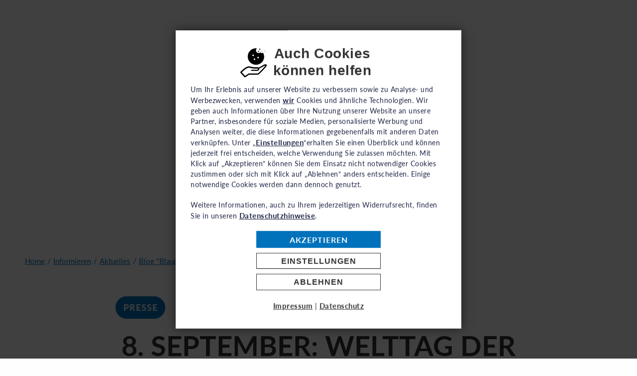

--- FILE ---
content_type: text/html; charset=utf-8
request_url: https://www.uno-fluechtlingshilfe.de/informieren/aktuelles/blog/artikel/8-september-welttag-der-alphabetisierung-3
body_size: 32915
content:
<!DOCTYPE html>
<html lang="de">
<head>

<meta charset="utf-8">
<!-- 
	This website is powered by TYPO3 - inspiring people to share!
	TYPO3 is a free open source Content Management Framework initially created by Kasper Skaarhoj and licensed under GNU/GPL.
	TYPO3 is copyright 1998-2026 of Kasper Skaarhoj. Extensions are copyright of their respective owners.
	Information and contribution at https://typo3.org/
-->


<link rel="icon" href="/typo3conf/ext/basetpl/Resources/Public/images/favicon.ico" type="image/vnd.microsoft.icon">
<title>8. September: Welttag der Alphabetisierung</title>
<meta name="generator" content="TYPO3 CMS" />
<meta name="description" content="Flüchtlingskinder: Recht auf Bildung gefährdet" />
<meta name="robots" content="INDEX,FOLLOW" />
<meta name="author" content="UNO Flüchtlingshilfe" />
<meta property="og:title" content="8. September: Welttag der Alphabetisierung" />
<meta property="og:type" content="article" />
<meta property="og:url" content="https://www.uno-fluechtlingshilfe.de/informieren/aktuelles/blog/artikel/8-september-welttag-der-alphabetisierung-3" />
<meta property="og:image" content="https://www.uno-fluechtlingshilfe.de/fileadmin/_processed_/2/9/csm_Niger_RF1287960_9750804cb6.jpg" />
<meta property="og:image:width" content="1200" />
<meta property="og:image:height" content="800" />
<meta property="og:description" content="Flüchtlingskinder: Recht auf Bildung gefährdet" />
<meta name="twitter:card" content="summary" />
<meta name="date" content="2025-12-16" />


<link rel="stylesheet" href="/typo3temp/assets/compressed/merged-77000682b440365831e9c66cd18f0092-d032a57771658e38d5464631ab853d82.css.gz?1716901762" media="all">
<link href="/typo3conf/ext/basetpl/Resources/Public/styles/above.css?1762433924" rel="stylesheet" >
<link href="/typo3conf/ext/basetpl/Resources/Public/assets/foundation-6.4.2/css/foundation.min.css?1516903860" rel="stylesheet" >
<link href="/typo3conf/ext/basetpl/Resources/Public/fonts/fontawesome-free-6.7.2-web/css/fontawesome.min.css?1739378438" rel="stylesheet" >
<link href="/typo3conf/ext/basetpl/Resources/Public/fonts/fontawesome-free-6.7.2-web/css/solid.min.css?1739378439" rel="stylesheet" >
<link href="/typo3conf/ext/basetpl/Resources/Public/fonts/fontawesome-free-6.7.2-web/css/brands.min.css?1739378436" rel="stylesheet" >
<link href="/typo3conf/ext/basetpl/Resources/Public/assets/slicknav/slicknav.min.css?1527925190" rel="stylesheet" >
<link href="/typo3conf/ext/basetpl/Resources/Public/styles/eyeable.css?1762433925" rel="stylesheet" >
<link href="/typo3conf/ext/basetpl/Resources/Public/scripts/stacktable/stacktable.css?1502679582" rel="stylesheet" >
<link href="/typo3conf/ext/rx_shariff/Resources/Public/Css/shariff.min.css?1716309357" rel="stylesheet" >
<link href="/typo3conf/ext/basetpl/Resources/Public/styles/rte.css?1742981901" rel="stylesheet" >
<link href="/typo3conf/ext/basetpl/Resources/Public/styles/page.css?1730792709" rel="stylesheet" >
<link href="/typo3conf/ext/basetpl/Resources/Public/styles/styles.css?1763465116" rel="stylesheet" >
<link href="/typo3conf/ext/focuspoint/Resources/Public/jquery-focuspoint-2015-08-31/css/focuspoint.css?1716316138" rel="stylesheet" >
<link href="/typo3conf/ext/basetpl/Resources/Public/styles/dce_keyvisual.css?1762433925" rel="stylesheet" >
<link href="/typo3conf/ext/news/Resources/Public/Css/news-basic.css?1715750771" rel="stylesheet" >
<link href="/typo3conf/ext/basetpl/Resources/Public/styles/news.css?1763464171" rel="stylesheet" >
<link href="/typo3conf/ext/basetpl/Resources/Public/styles/news_comments.css?1763463788" rel="stylesheet" >



<script src="/typo3temp/assets/compressed/jquery-min-b34216c0154e1fa53137a365480b2576.js.gz?1716901959"></script>
<script src="/typo3temp/assets/compressed/navi-dist-522e189916b08bf00ac6f5360c14df94.js.gz?1762438828"></script>
<script src="/typo3temp/assets/compressed/navi_horizontal-dist-b6eb7c1a9522ff17d02720e8b2c0e3c1.js.gz?1760344480"></script>



  <!-- Google Tag Manager -->
   <script data-cookieconsent="preferences, statistics, marketing">

// Define dataLayer and the gtag function.

window.dataLayer = window.dataLayer || [];

function gtag(){dataLayer.push(arguments);}
// Set default consent to 'denied' as a placeholder
// Determine actual values based on your own requirements
gtag('consent', 'default', {
 'ad_storage': 'denied',
 'ad_user_data': 'denied',
 'ad_personalization': 'denied',
 'analytics_storage': 'denied'
});
</script>
  

  <script data-cookieconsent="preferences, statistics, marketing">
  (function(w,d,s,l,i){w[l]=w[l]||[];w[l].push({'gtm.start':
    new Date().getTime(),event:'gtm.js'});var f=d.getElementsByTagName(s)[0],
    j=d.createElement(s),dl=l!='dataLayer'?'&l='+l:'';j.async=true;j.src=
    'https://www.googletagmanager.com/gtm.js?id='+i+dl;f.parentNode.insertBefore(j,f);
  })(window,document,'script','dataLayer','GTM-WF8X2HQX');
  </script>
  
  <script>
  var gaProperty = 'UA-1172187-1';
  var disableStr = 'ga-disable-' + gaProperty;


  if (document.cookie.indexOf(disableStr + '=true') > -1) {
  window[disableStr] = true;
  }
  function gaOptout() {
    document.cookie = disableStr + '=true; expires=Thu, 31 Dec 2099 23:59:59 UTC; path=/';
    window[disableStr] = true;
  }
  </script>






  
    <script>
  window.addEventListener("CookiebotOnDialogInit", function() {
    if (Cookiebot.getDomainUrlParam("CookiebotScan") === "true")
      Cookiebot.setOutOfRegion();
  });
</script>
<script id="cookiebar" data-cookieconsent="ignore" src="/typo3conf/ext/basetpl/Resources/Public/scripts/cookiebar-dist.js?v=12"  type="text/javascript"></script>
 <script id="Cookiebot" src="https://consent.cookiebot.com/uc.js" data-cbid="2e96c425-8e3e-43bf-8561-c28f33798c91" data-blockingmode="auto" type="text/javascript"></script>

 <script>
  $(document).ready(function(){
	// Run the check after a short delay to allow the script to load
	//setTimeout(checkCookiebot, 7000);
});



function checkCookiebot() {
    if (typeof window.CookieConsent === 'undefined') {
    	alert('Wichtiger Hinweis: \n\nUm eine sichere Spende zu gewährleisten, müssen notwendige Cookies akzeptiert werden. Unser Spendenformular kann ohne diese Cookies nicht richtig funktionieren.\nPrüfen Sie bitte die Sicherheitseinstellungen ihres Browsers und sehen Sie von der Verwendung des Inkognito-Modus ab. Im Inkognito-Modus ist die Speicherung Ihrer Cookie-Einstellungen nicht möglich.');
        console.log('Cookiebot Script was blocked or not loaded');
    } else {
        console.log('Cookiebot Script loaded successfully');
    }
}
  </script>
 
 <meta name="viewport" content="width=device-width, initial-scale=1.0, user-scalable=yes"><meta http-equiv="x-ua-compatible" content="ie=edge">                <link rel="preload" href="/typo3conf/ext/basetpl/Resources/Public/fonts/montserrat/Montserrat-Bold.woff2" as="font" type="font/woff2" crossorigin>
                <link rel="preload" href="/typo3conf/ext/basetpl/Resources/Public/fonts/fontawesome-free-6.7.2-web/webfonts/fa-solid-900.woff2" as="font" type="font/woff2" crossorigin>
                <link rel="preload" href="/typo3conf/ext/basetpl/Resources/Public/fonts/fontawesome-free-6.7.2-web/webfonts/fa-brands-400.woff2" as="font" type="font/woff2" crossorigin>
                <link rel="preload" href="/typo3conf/ext/basetpl/Resources/Public/fonts/montserrat/Montserrat-Regular.woff2" as="font" type="font/woff2" crossorigin><meta name="google-site-verification" content="WiHHK33nXoW8QLaMxfuPfCcdKI4bDmIzkjC1FQq5uY4" /><style>      #paypaldirect-wrapper, #paypal-oder {display:none!important}

     .frame-type-dce_dceuid19{padding-top:0!important}


/*Standard Footer*/
footer .ce-gallery{margin-bottom: 0!important}
footer .ce-gallery img{margin-bottom: 0}
footer .ce-gallery[data-ce-images="2"] .ce-row{margin-bottom: 10px}
footer .ce-gallery[data-ce-images="2"] .ce-row:last-child{margin-bottom: 0}
footer .grid-container:nth-child(2) .large-3 .large-4 {
  width: auto!important;
}
footer .grid-container:nth-child(2) .large-3 .large-8 {
  width: auto!important
}
@media screen and (min-width: 768px){
  footer .menu a{padding-left:1.5rem;}
  footer .grid-container:nth-child(2) .large-3{margin-bottom: -6px}
  footer .grid-container:nth-child(2) .large-3 .large-4 {
    width: calc(33.33333% - 1.875rem)!important;
  }
  footer .grid-container:nth-child(2) .large-3 .large-8 {
    width: calc(66.66667% - 1.875rem)!important;
  }
}


/*Kampagnen Footer*/
footer .grid-container:first-child .large-3:last-child .large-4{
  width: auto!important;
}
footer .grid-container:first-child .large-3:last-child .large-8{
  width: auto!important;
}

@media screen and (min-width: 768px){
  footer .grid-container:first-child .large-3:last-child .large-4{
      width: calc(33.33333% - 1.875rem)!important;
  }
  footer .grid-container:first-child .large-3:last-child .large-8{
    width: calc(66.66667% - 1.875rem)!important;
  }
}



  .t12429 .hero-certificates{
    margin-top: 60px;
  }
  @media screen and (max-width: 767px){
    .small-0 .logos-container {
      display: none;
	}
  }


/*UNOFH-1156: Meta Navi etwas größer*/
.top .subnavi {
  font-size: 0.8em;
}



/*Text/Background Contrast*/
.offcanvasnav .accordion.menul3 {
	background-color: #d5e3f0;

}
.offcanvasnav .accordion.menul3 a {
	color: #333
}


  /* to delete after deployment */
  .checkmark {
top: 50%; left:0; position: absolute;}
  .newsletter-box .powermail_fieldwrap_type_radio .powermail_field .radio [type=radio]:checked~.checkmark:after, .tx-powermail .powermail_fieldwrap_type_radio .powermail_field .radio [type=radio]:checked~.checkmark:after {
    transform: translateY(-50%);
    margin-top: 0;
  }
  .uno-xlight .tx-powermail .powermail_fieldwrap_type_radio .powermail_field .radio [type=radio]~.checkmark:before {
         top: 50%;
    transform: translateY(-50%);                     
  }

/* Disabled for now */
  #easy-speech-custom {
    display: none!important;
    opacity: 0!important;
    left: -9999999999px!important;
    position: absolute!important;
  }
</style>
<link rel="canonical" href="https://www.uno-fluechtlingshilfe.de/informieren/aktuelles/blog/artikel/8-september-welttag-der-alphabetisierung-3"/>

<!-- This site is optimized with the Yoast SEO for TYPO3 plugin - https://yoast.com/typo3-extensions-seo/ -->

</head>
<body class="layout-1">


<!-- Google Tag Manager (noscript) -->
<noscript>
    <iframe src="https://www.googletagmanager.com/ns.html?id=GTM-WF8X2HQX" height="0" width="0" style="display:none;visibility:hidden"></iframe>
</noscript>
<!-- End Google Tag Manager (noscript) -->

<noscript>
    <style>
        .offcanvasnav,
        .navicontainer {
            opacity: 1!important;
        }
    </style>
</noscript>













































<!-- CSS Libs -->



<div class="navicontainer no-keyvisual " role="banner">
    <div class="grid-container">
        <div class="grid-x grid-margin-x">
            <div class="cell small-12 medium-12 large-12">
            </div>
        </div>
    </div>

    
    <div id="logo" class="logo">
        <a href="/" aria-label="Home">
            <?xml version="1.0" encoding="utf-8"?>
<!-- Generator: $$$/GeneralStr/196=Adobe Illustrator 27.6.0, SVG Export Plug-In . SVG Version: 6.00 Build 0)  -->
<svg version="1.1" class="uno-logo" xmlns="http://www.w3.org/2000/svg" xmlns:xlink="http://www.w3.org/1999/xlink" x="0px" y="0px"
   viewBox="0 0 141.73 226.77" style="enable-background:new 0 0 141.73 226.77;" xml:space="preserve">
<style type="text/css">
  .uno-logo .st0{fill:#0072BB;}
  .uno-logo .st1{clip-path:url(#SVGID_00000016054772098744794670000014861485772813700284_);fill:#FFFFFF;}
  .uno-logo .st2{fill:#FFFFFF;}
  .uno-logo .st3{clip-path:url(#SVGID_00000137829699578487791860000010968038463548985789_);fill:#FFFFFF;}
  .uno-logo .st4{clip-path:url(#SVGID_00000116937519635547347870000011064725631790873504_);fill:#FFFFFF;}
  .uno-logo .st5{clip-path:url(#SVGID_00000116943755340925914200000017303027228144312486_);fill:#FFFFFF;}
  .uno-logo .st6{clip-path:url(#SVGID_00000095299401637907714200000006543444753527598733_);fill:#FFFFFF;}
  .uno-logo .st7{clip-path:url(#SVGID_00000031901524467367669090000015190227357370963638_);fill:#FFFFFF;}
  .uno-logo .st8{clip-path:url(#SVGID_00000031901524467367669090000015190227357370963638_);fill:none;stroke:#FFFFFF;stroke-width:0.15;}
</style>
<rect y="0" class="st0" width="141.73" height="226.77"/>
<g>
  <defs>
    <rect id="SVGID_1_" width="141.73" height="226.77"/>
  </defs>
  <clipPath id="SVGID_00000044161236517110792830000001585437040254232211_">
    <use xlink:href="#SVGID_1_"  style="overflow:visible;"/>
  </clipPath>
  <path style="clip-path:url(#SVGID_00000044161236517110792830000001585437040254232211_);fill:#FFFFFF;" d="M73.74,92.58
    c0.89,0,0.78-0.51,0.78-1.45v-4.57c0-0.94-0.08-1.24,0.46-1.24c1.88,0,2.39-0.19,2.39-1.85V66.48c0-4.62-3.28-3.87-4.19-5.57
    c-1.32-2.29,2.45-2.29,1.08-7.23c-0.35-1.13-1.24-1.83-2.93-1.83s-2.58,0.7-2.93,1.83c-1.37,4.95,2.42,4.95,1.07,7.23
    c-0.91,1.69-4.19,0.91-4.19,5.57v16.99c0,1.67,0.51,1.85,2.39,1.85c0.54,0,0.46,0.29,0.46,1.24v4.57c0,0.94-0.11,1.45,0.78,1.45
    H73.74z"/>
  <path style="clip-path:url(#SVGID_00000044161236517110792830000001585437040254232211_);fill:#FFFFFF;" d="M58.84,55.7
    c-1.67,1.8-4.3,5.94-2.58,9.38c3.52,1.37,3.23-11.1,7.61-10.89c2.15,1.99-0.65,7.88-1.51,10.46c-1.08,3.2-1.94,9.87-3.98,13.09
    c-1.72,2.71-0.43,11.18-0.97,14.09c-1.45,1.45-5.4,0.43-7.07,0.16c0-3.33-0.43-5.97-0.97-11.32c-0.05-1.1-1.18-17.58-0.27-19.57
    c1.88-4.14,12.18-12.07,13.58-13.58c1.24-1.35,5.62-5.81,7.29-5.81c1.18,0.81,0.48,2.69,0.21,3.44
    C68.52,49.3,61.29,53.38,58.84,55.7"/>
  <path style="clip-path:url(#SVGID_00000044161236517110792830000001585437040254232211_);fill:#FFFFFF;" d="M83.98,55.7
    c1.61,1.8,4.28,5.94,2.58,9.38c-3.55,1.37-3.28-11.1-7.64-10.89c-2.1,1.99,0.7,7.88,1.56,10.46c1.08,3.2,1.94,9.87,4.01,13.12
    c1.67,2.69,0.43,11.16,0.91,14.09c1.51,1.45,5.38,0.43,7.12,0.16c0-3.33,0.38-5.97,0.91-11.32c0.11-1.1,1.24-17.58,0.32-19.57
    c-1.88-4.14-12.21-12.07-13.61-13.58c-1.29-1.34-5.62-5.81-7.29-5.81c-1.24,0.81-0.48,2.69-0.22,3.44
    C74.33,49.3,81.56,53.38,83.98,55.7"/>
  <path style="clip-path:url(#SVGID_00000044161236517110792830000001585437040254232211_);fill:#FFFFFF;" d="M43.87,50.13
    c-0.67,0.59-2.98,1.45-4.38,3.33c-0.54-1.02,0.86-3.49,2.53-4.95c1.26-1.05,3.68-2.72,4.35-2.88
    C46.88,46.9,45.51,48.95,43.87,50.13"/>
  <path style="clip-path:url(#SVGID_00000044161236517110792830000001585437040254232211_);fill:#FFFFFF;" d="M41.02,56.88
    c-1.56,1.45-3.25,2.04-5.4,4.68c-0.73-2.58-0.83-5.27-0.27-7.88c0.62-2.58,2.02-5.24,4.11-6.1c-0.43,1.4-0.73,3.39-1.18,6
    c-0.92,3.63-1.67,4.03-1.34,4.22c0.19,0.08,1.37-1.91,2.85-3.36c1.85-1.83,3.95-2.28,5.3-3.12C44.84,52.01,43.81,54.46,41.02,56.88
    "/>
  <path style="clip-path:url(#SVGID_00000044161236517110792830000001585437040254232211_);fill:#FFFFFF;" d="M33.38,71.85
    c-2.1-3.79-2.39-6.77-2.5-9.2c-0.22-2.37,1.21-7.85,2.82-8.63c-0.48,4.62,0.75,5.08,0.27,8.93c0,0.21-0.67,4.44-0.54,4.41
    c0.43,0.13,0.03-3.68,7.42-8.79c-1.48,2.74-1.02,3.95-3.76,7.39C33.71,69.3,33.54,71.61,33.38,71.85"/>
  <path style="clip-path:url(#SVGID_00000044161236517110792830000001585437040254232211_);fill:#FFFFFF;" d="M36.37,75.43
    c-1.56,2.26-1.29,3.39-1.67,4.46c-4.49-2.63-7.96-10.73-6.4-15.03c0.83,3.25,2.61,4.35,3.58,7.07c1.48,3.41,1.34,4.79,2.2,5.81
    c-0.22-2.1,0.35-4.62,1.13-6.48c0.7-1.67,1.91-3.58,2.66-4.28C38.68,69.95,38.09,72.39,36.37,75.43"/>
  <path style="clip-path:url(#SVGID_00000044161236517110792830000001585437040254232211_);fill:#FFFFFF;" d="M39.73,82.77
    c0,3.28-0.59,4.76-0.89,7.18c-6.43-2.1-9.79-9.46-9.79-13.07c1.96,4.44,4.81,4.38,8.55,10.65c-0.08-1.53-0.65-0.59-0.75-5.08
    c0.13-4.46,1.18-5.11,1.24-7.8C39.27,75.94,39.7,81.13,39.73,82.77"/>
  <path style="clip-path:url(#SVGID_00000044161236517110792830000001585437040254232211_);fill:#FFFFFF;" d="M45.05,92.13
    c0.48,2.42,0.7,5.3,1.08,7.39c-3.66-1.35-5.67-0.81-8.95-3.01c-2.02-1.1-5.59-5.67-5.35-8.93c4.33,4.81,5.08,4.28,7.18,6.08
    c1.94,1.56,3.79,3.71,4.92,3.57c0.54-0.08-3.2-4.11-2.77-12.23C42.01,85.89,44.41,89.57,45.05,92.13"/>
  <path style="clip-path:url(#SVGID_00000044161236517110792830000001585437040254232211_);fill:#FFFFFF;" d="M52.36,98.34
    c1.13,1.61,0.86,2.15,3.76,5.49c-1.51,0.75-4.92,1.59-7.8,1.43c-1.83-0.11-8.15-1.64-10.3-6.05c3.74,1.99,4.33,1.51,8.85,2.47
    c3.49,0.75,6.02,2.07,7.02,1.96c-0.24-0.51-2.99-1.64-4.87-4.01c-1.88-2.53-1.48-5.4-3.15-7.5C47.01,91.78,51.37,96.32,52.36,98.34
    "/>
  <path style="clip-path:url(#SVGID_00000044161236517110792830000001585437040254232211_);fill:#FFFFFF;" d="M62.02,113.39
    l-1.08-0.54c0,0,6.88-8.36,18.66-7.72c11.78,0.64,10.97,3.39,17.29,2.98c0.7-0.05-0.54,0.86-0.54,0.86s-3.68,2.63-13.79-0.22
    C74.98,106.16,70.08,104.6,62.02,113.39"/>
  <path style="clip-path:url(#SVGID_00000044161236517110792830000001585437040254232211_);fill:#FFFFFF;" d="M80.68,113.39l1.1-0.54
    c0,0-6.8-8.36-18.6-7.72c-11.83,0.64-11.02,3.39-17.34,2.96c-0.7-0.05,0.54,0.86,0.54,0.86s5.43,2.66,13.79-0.22
    C67.74,106.16,72.66,104.6,80.68,113.39"/>
  <path style="clip-path:url(#SVGID_00000044161236517110792830000001585437040254232211_);fill:#FFFFFF;" d="M98.53,50.08
    c0.67,0.59,2.98,1.45,4.38,3.33c0.54-1.02-0.86-3.49-2.53-4.95c-1.24-1.05-3.68-2.72-4.38-2.88
    C95.52,46.85,96.92,48.89,98.53,50.08"/>
  <path style="clip-path:url(#SVGID_00000044161236517110792830000001585437040254232211_);fill:#FFFFFF;" d="M101.41,56.83
    c1.56,1.45,3.25,2.04,5.4,4.68c0.73-2.58,0.83-5.27,0.27-7.88c-0.62-2.58-2.02-5.24-4.11-6.1c0.43,1.4,0.73,3.39,1.18,6
    c0.92,3.63,1.67,4.03,1.35,4.22c-0.21,0.08-1.37-1.91-2.85-3.33c-1.85-1.83-3.95-2.29-5.3-3.12
    C97.56,51.96,98.61,54.41,101.41,56.83"/>
  <path style="clip-path:url(#SVGID_00000044161236517110792830000001585437040254232211_);fill:#FFFFFF;" d="M109.01,71.77
    c2.12-3.79,2.39-6.77,2.5-9.19c0.22-2.37-1.21-7.85-2.82-8.63c0.48,4.62-0.75,5.08-0.27,8.93c0,0.21,0.67,4.44,0.54,4.41
    c-0.43,0.13-0.03-3.68-7.42-8.79c1.5,2.74,1.05,3.95,3.79,7.39C108.72,69.25,108.88,71.56,109.01,71.77"/>
  <path style="clip-path:url(#SVGID_00000044161236517110792830000001585437040254232211_);fill:#FFFFFF;" d="M106.06,75.35
    c1.56,2.26,1.29,3.39,1.67,4.46c4.49-2.63,7.96-10.73,6.4-15.03c-0.83,3.25-2.64,4.35-3.6,7.07c-1.48,3.41-1.34,4.79-2.2,5.81
    c0.22-2.12-0.35-4.62-1.13-6.48c-0.7-1.67-1.91-3.58-2.66-4.27C103.75,69.89,104.31,72.34,106.06,75.35"/>
  <path style="clip-path:url(#SVGID_00000044161236517110792830000001585437040254232211_);fill:#FFFFFF;" d="M102.7,82.72
    c0,3.28,0.59,4.76,0.89,7.18c6.43-2.1,9.79-9.46,9.79-13.07c-1.96,4.44-4.81,4.38-8.55,10.65c0.08-1.53,0.64-0.59,0.75-5.08
    c-0.14-4.46-1.21-5.11-1.24-7.8C103.13,75.89,102.7,81.08,102.7,82.72"/>
  <path style="clip-path:url(#SVGID_00000044161236517110792830000001585437040254232211_);fill:#FFFFFF;" d="M97.35,92.05
    c-0.51,2.42-0.7,5.3-1.07,7.39c3.66-1.35,5.67-0.81,8.95-3.01c2.02-1.1,5.59-5.67,5.35-8.93c-4.33,4.81-5.08,4.28-7.18,6.08
    c-1.93,1.56-3.79,3.71-4.92,3.57c-0.54-0.08,3.2-4.11,2.77-12.23C100.38,85.84,97.99,89.52,97.35,92.05"/>
  <path style="clip-path:url(#SVGID_00000044161236517110792830000001585437040254232211_);fill:#FFFFFF;" d="M90.06,98.28
    c-1.13,1.61-0.86,2.15-3.79,5.49c1.51,0.75,4.92,1.59,7.8,1.43c1.83-0.11,8.15-1.64,10.3-6.05c-3.74,1.99-4.33,1.53-8.85,2.47
    c-3.5,0.75-6.02,2.07-7.02,1.96c0.24-0.51,2.98-1.64,4.87-4.01c1.88-2.53,1.48-5.4,3.15-7.5C95.41,91.72,91.03,96.24,90.06,98.28"
    />
  <path style="clip-path:url(#SVGID_00000044161236517110792830000001585437040254232211_);fill:#FFFFFF;" d="M26.21,116.79v16.72
    c0,2.59,0.08,4.76,1.43,6.89c2.63,4.22,7.74,4.84,10.53,4.84c5.65,0,12.27-2.67,12.27-10.99v-17.46h-5.85v16.72
    c0,2.82-0.31,3.91-0.89,4.76c-1.55,2.4-4.45,2.44-5.42,2.44c-5.84,0-6.08-3.83-6.08-6.89v-17.03H26.21z"/>
</g>
<polygon class="st2" points="58.48,144.7 64.14,144.7 64.14,121.47 74.97,144.7 83.22,144.7 83.22,116.71 77.65,116.71 
  77.65,138.73 67.16,116.71 58.48,116.71 "/>
<g>
  <defs>
    <rect id="SVGID_00000032618210354125260690000004606222159701334413_" width="141.73" height="226.77"/>
  </defs>
  <clipPath id="SVGID_00000155132848828538426040000016613519088286777985_">
    <use xlink:href="#SVGID_00000032618210354125260690000004606222159701334413_"  style="overflow:visible;"/>
  </clipPath>
  <path style="clip-path:url(#SVGID_00000155132848828538426040000016613519088286777985_);fill:#FFFFFF;" d="M110.93,130.37
    c0,4.45-0.97,6.62-1.9,8.01c-1.12,1.74-2.79,2.59-5.23,2.59c-2.79,0-4.22-1.08-5.07-2.24c-1.67-2.17-2.09-5.15-2.09-7.82
    c0-3.17,0.46-6.19,2.05-8.13c1.12-1.43,2.9-2.36,5.15-2.36c2.87,0,5.23,1.51,6.39,4.96C110.81,127.08,110.93,129.02,110.93,130.37
     M117.2,130.45c0-2.75-0.58-7.12-3.56-10.53c-2.75-3.1-6.85-3.79-9.83-3.79c-10.06,0-13.43,7.55-13.43,14.98
    c0,2.55,0.39,7.2,3.44,10.45c2.56,2.67,6.23,3.83,9.91,3.83c2.32,0,6.85-0.5,9.95-3.99C115.96,138.85,117.2,134.51,117.2,130.45"/>
</g>
<polygon class="st2" points="28.88,162.26 28.88,156.8 32.59,156.8 32.59,154.87 28.88,154.87 28.88,151.67 32.76,151.67 
  32.76,149.74 26.26,149.74 26.26,162.26 "/>
<polygon class="st2" points="39.73,162.26 39.73,160.18 36.47,160.18 36.47,149.74 33.85,149.74 33.85,162.26 "/>
<g>
  <defs>
    <rect id="SVGID_00000070832211417758308800000016881169105314777991_" width="141.73" height="226.77"/>
  </defs>
  <clipPath id="SVGID_00000175280822086940434840000015513870862718604960_">
    <use xlink:href="#SVGID_00000070832211417758308800000016881169105314777991_"  style="overflow:visible;"/>
  </clipPath>
  <path style="clip-path:url(#SVGID_00000175280822086940434840000015513870862718604960_);fill:#FFFFFF;" d="M46.24,149.74v8.7
    c0,1.39-0.52,2.15-1.66,2.15c-0.95,0-1.61-0.61-1.61-2.15v-8.7h-2.62v8.87c0,2.36,1.39,3.85,4.26,3.85c3.19,0,4.25-1.98,4.25-3.85
    v-8.87H46.24z"/>
</g>
<rect x="45.19" y="146.73" class="st2" width="1.92" height="1.87"/>
<rect x="42.12" y="146.73" class="st2" width="1.92" height="1.87"/>
<g>
  <defs>
    <rect id="SVGID_00000054260316501810555490000001202982809660785332_" width="141.73" height="226.77"/>
  </defs>
  <clipPath id="SVGID_00000018957245104569608310000005694980703920860567_">
    <use xlink:href="#SVGID_00000054260316501810555490000001202982809660785332_"  style="overflow:visible;"/>
  </clipPath>
  <path style="clip-path:url(#SVGID_00000018957245104569608310000005694980703920860567_);fill:#FFFFFF;" d="M54.32,162.47
    c2.44,0,3.78-1.07,3.78-4.42h-2.58c-0.03,0.99,0.02,2.55-1.2,2.55c-1.47,0-1.66-1.39-1.66-4.59s0.19-4.59,1.66-4.59
    c0.78,0,1.08,0.62,1.08,2.29h2.56c0.1-2.69-0.97-4.16-3.64-4.16c-4.32,0-4.32,3.15-4.32,6.46
    C50.01,159.28,50.01,162.47,54.32,162.47"/>
</g>
<polygon class="st2" points="61.6,154.75 61.6,149.74 58.98,149.74 58.98,162.26 61.6,162.26 61.6,156.68 64.6,156.68 64.6,162.26 
  67.22,162.26 67.22,149.74 64.6,149.74 64.6,154.75 "/>
<polygon class="st2" points="68.13,149.74 68.13,151.82 70.72,151.82 70.72,162.26 73.34,162.26 73.34,151.82 75.92,151.82 
  75.92,149.74 "/>
<polygon class="st2" points="82.66,162.26 82.66,160.18 79.4,160.18 79.4,149.74 76.78,149.74 76.78,162.26 "/>
<rect x="84.05" y="149.74" class="st2" width="2.62" height="12.51"/>
<polygon class="st2" points="90.79,162.26 90.79,153.11 90.82,153.11 94.24,162.26 97.69,162.26 97.69,149.74 95.24,149.74 
  95.24,158.41 95.21,158.41 91.88,149.74 88.35,149.74 88.35,162.26 "/>
<g>
  <defs>
    <rect id="SVGID_00000109717007088406869560000008281844642757223342_" width="141.73" height="226.77"/>
  </defs>
  <clipPath id="SVGID_00000147201167923829368730000001375954411518258068_">
    <use xlink:href="#SVGID_00000109717007088406869560000008281844642757223342_"  style="overflow:visible;"/>
  </clipPath>
  <path style="clip-path:url(#SVGID_00000147201167923829368730000001375954411518258068_);fill:#FFFFFF;" d="M107.17,153.59
    c0.16-2.62-1.11-4.06-3.68-4.06c-4.28,0-4.76,3.21-4.76,6.36c0,4.75,0.5,6.57,4.9,6.57c1.04,0,2.83-0.28,3.54-0.42v-6.34h-4.04
    v1.92h1.42v2.77c-0.4,0.14-0.87,0.24-1.3,0.24c-1.49,0-1.87-0.69-1.87-4.61c0-2.43,0-4.63,1.63-4.63c1.39,0,1.58,1.02,1.56,2.18
    H107.17z"/>
  <path style="clip-path:url(#SVGID_00000147201167923829368730000001375954411518258068_);fill:#FFFFFF;" d="M116.16,158.84
    c0-3.93-5.27-3.73-5.27-6.1c0-0.87,0.5-1.33,1.35-1.33c1.06,0,1.21,0.95,1.21,1.89h2.55c0.17-2.62-0.76-3.76-3.31-3.76
    c-3.19,0-4.45,1.56-4.45,3.52c0,3.73,5.27,3.86,5.27,6.12c0,0.85-0.43,1.42-1.32,1.42c-1.44,0-1.49-1.01-1.49-2.2h-2.62
    c-0.14,2.17,0.47,4.07,3.71,4.07C113.79,162.47,116.16,162.09,116.16,158.84"/>
</g>
<polygon class="st2" points="32.11,178.64 32.11,167.46 26.26,167.46 26.26,195.41 32.11,195.41 32.11,182.94 38.8,182.94 
  38.8,195.41 44.65,195.41 44.65,167.46 38.8,167.46 38.8,178.64 "/>
<rect x="50.75" y="167.46" class="st2" width="5.85" height="27.95"/>
<polygon class="st2" points="77.18,195.41 77.18,190.76 68.43,190.76 68.43,167.46 62.58,167.46 62.58,195.41 "/>
<polygon class="st2" points="87.46,195.41 87.46,183.21 95.75,183.21 95.75,178.92 87.46,178.92 87.46,171.75 96.13,171.75 
  96.13,167.46 81.62,167.46 81.62,195.41 "/>
<polygon class="st2" points="116.45,195.41 116.45,191.11 106.73,191.11 106.73,182.94 115.4,182.94 115.4,178.64 106.73,178.64 
  106.73,171.75 116.14,171.75 116.14,167.46 100.89,167.46 100.89,195.41 "/>
<g>
  <defs>
    <rect id="SVGID_00000055671894021131809980000009724851824343385019_" width="141.73" height="226.77"/>
  </defs>
  <clipPath id="SVGID_00000158026452349174479520000014881118124420782009_">
    <use xlink:href="#SVGID_00000055671894021131809980000009724851824343385019_"  style="overflow:visible;"/>
  </clipPath>
  <path style="clip-path:url(#SVGID_00000158026452349174479520000014881118124420782009_);fill:#FFFFFF;" d="M115.13,29.79h0.88
    V25.7c0-0.66-0.37-0.85-0.99-0.89v-0.03c0.68-0.04,0.95-0.29,0.95-1.03v-2.42c0-0.95-0.52-1.1-1.35-1.1h-1.63v9.57h0.87v-4.6h0.58
    c0.41,0,0.69,0.12,0.69,0.58V29.79z M113.86,24.45v-3.48h0.49c0.45,0,0.74,0.09,0.74,0.65v2.15c0,0.57-0.24,0.69-0.65,0.69H113.86z
     M110.8,22.73h0.87v-1.26c0-0.81-0.45-1.32-1.36-1.32c-0.91,0-1.36,0.52-1.36,1.32v7.08c0,0.81,0.45,1.32,1.36,1.32
    c0.91,0,1.36-0.52,1.36-1.32v-1.37h-0.87v1.34c0,0.41-0.15,0.61-0.49,0.61c-0.34,0-0.49-0.2-0.49-0.61V21.5
    c0-0.41,0.15-0.61,0.49-0.61c0.35,0,0.49,0.2,0.49,0.61V22.73z M106.36,24.45h-1.31v-4.23h-0.87v9.57h0.87v-4.6h1.31v4.6h0.88
    v-9.57h-0.88V24.45z M101.74,28.41h-0.03l-1.07-8.19h-1.27v9.57h0.77v-8.51h0.03l1.1,8.51h1.25v-9.57h-0.77V28.41z M96.82,28.23
    c0,0.69-0.21,0.9-0.66,0.9c-0.44,0-0.66-0.21-0.66-0.9v-8h-0.87v8.28c0,1.06,0.8,1.36,1.52,1.36c0.76,0,1.55-0.3,1.55-1.36v-8.28
    h-0.88V28.23z M88.73,29.79h0.82v-5.9c0-0.29,0.19-0.66,0.57-0.66c0.37,0,0.52,0.28,0.52,0.66v5.9h0.82v-6.21
    c0-0.58-0.31-1.09-0.98-1.09c-0.42,0-0.77,0.26-0.95,0.57H89.5v-0.49h-0.77V29.79z M86.59,28.48c0,0.53-0.21,0.73-0.54,0.73
    c-0.33,0-0.54-0.2-0.54-0.73v-2.09h1.91v-2.51c0-1.1-0.66-1.39-1.37-1.39c-0.7,0-1.36,0.29-1.36,1.39v4.6
    c0,1.1,0.66,1.39,1.36,1.39c0.7,0,1.37-0.29,1.37-1.39v-1.02h-0.82V28.48z M86.59,25.64h-1.09v-1.76c0-0.53,0.21-0.73,0.54-0.73
    c0.33,0,0.54,0.2,0.54,0.73V25.64z M82.55,28.41c0,0.58-0.28,0.8-0.61,0.8c-0.33,0-0.48-0.27-0.48-0.77v-4.37
    c0-0.53,0.16-0.84,0.49-0.84c0.36,0,0.6,0.35,0.6,0.8V28.41z M82.61,29.79h0.77v-9.57h-0.82v2.78h-0.03
    c-0.21-0.37-0.53-0.52-0.94-0.52c-0.57,0-0.94,0.48-0.94,1.13v4.85c0,1.09,0.53,1.4,1.06,1.4c0.49,0,0.68-0.25,0.88-0.53h0.03
    V29.79z M75.93,29.79h0.82v-5.42c0-0.75,0.28-1.06,1.07-1.06v-0.82c-0.52,0-0.85,0.2-1.1,0.58H76.7v-0.5h-0.77V29.79z M73.5,21.47
    h0.82v-1.01H73.5V21.47z M72.18,21.47H73v-1.01h-0.82V21.47z M74.62,22.57h-0.82v5.9c0,0.29-0.18,0.66-0.57,0.66
    c-0.37,0-0.52-0.28-0.52-0.66v-5.9h-0.82v6.21c0,0.58,0.31,1.09,0.98,1.09c0.42,0,0.77-0.26,0.95-0.57h0.03v0.49h0.77V22.57z
     M69.45,22.57h-0.41v0.66h0.41v6.56h0.82v-6.56h0.58v-0.66h-0.58v-1.22c0-0.42,0.16-0.54,0.41-0.54h0.17v-0.66h-0.37
    c-0.84,0-1.03,0.44-1.03,1.1V22.57z M65.26,28.41c0,0.58-0.28,0.8-0.61,0.8s-0.48-0.27-0.48-0.77v-4.37c0-0.53,0.16-0.84,0.49-0.84
    c0.36,0,0.6,0.35,0.6,0.8V28.41z M65.32,29.79h0.77v-9.57h-0.82v2.78h-0.03c-0.21-0.37-0.53-0.52-0.94-0.52
    c-0.57,0-0.94,0.48-0.94,1.13v4.85c0,1.09,0.53,1.4,1.06,1.4c0.49,0,0.68-0.25,0.88-0.53h0.03V29.79z M59.31,29.79h0.82v-5.9
    c0-0.29,0.19-0.66,0.57-0.66c0.37,0,0.52,0.28,0.52,0.66v5.9h0.82v-6.21c0-0.58-0.31-1.09-0.98-1.09c-0.42,0-0.77,0.26-0.95,0.57
    h-0.03v-0.49h-0.77V29.79z M57.18,25.33c-1.3,0-1.91,0.49-1.91,1.39v1.96c0,0.73,0.34,1.19,0.98,1.19c0.49,0,0.73-0.18,0.95-0.46
    h0.03v0.38H58v-6.04c0-0.93-0.48-1.26-1.27-1.26c-0.76,0-1.38,0.45-1.38,1.19v0.85h0.82v-0.68c0-0.42,0.07-0.7,0.53-0.7
    c0.33,0,0.48,0.17,0.48,0.61V25.33z M57.18,28.47c0,0.48-0.21,0.74-0.57,0.74c-0.44,0-0.52-0.28-0.52-0.8v-1.64
    c0-0.61,0.66-0.78,1.09-0.78V28.47z M53.05,29.79h0.82v-9.57h-0.82V29.79z M48.91,29.79h0.82v-5.9c0-0.29,0.18-0.66,0.57-0.66
    c0.37,0,0.52,0.28,0.52,0.66v5.9h0.82v-6.21c0-0.58-0.31-1.09-0.95-1.09c-0.42,0-0.77,0.26-0.93,0.57h-0.03v-2.83h-0.82V29.79z
     M46.91,24.86h0.82v-1.21c0-0.78-0.4-1.17-1.11-1.17c-0.7,0-1.37,0.29-1.37,1.39v4.9c0,0.76,0.58,1.09,1.25,1.09
    c0.79,0,1.23-0.44,1.23-1.22V27.5h-0.82v1.17c0,0.33-0.12,0.54-0.42,0.54c-0.3,0-0.41-0.17-0.41-0.54v-4.92
    c0-0.41,0.17-0.6,0.45-0.6c0.26,0,0.38,0.15,0.38,0.6V24.86z M43.15,24.72h0.77v-1.19c0-0.44-0.28-1.03-1.15-1.03
    c-0.74,0-1.28,0.45-1.28,1.25v0.93c0,0.4,0.15,0.65,0.38,0.97l0.94,1.29c0.2,0.26,0.31,0.53,0.31,0.79v0.87
    c0,0.33-0.07,0.62-0.4,0.62c-0.36,0-0.41-0.28-0.41-0.61v-1.11h-0.82v1.26c0,0.81,0.54,1.13,1.22,1.13c0.8,0,1.23-0.44,1.23-1.22
    v-1.22c0-0.33-0.09-0.52-0.29-0.8l-1.03-1.44c-0.21-0.3-0.3-0.5-0.3-0.71v-0.81c0-0.28,0.09-0.52,0.42-0.52
    c0.26,0,0.42,0.16,0.42,0.49V24.72z M39.03,22.57h-0.41v0.66h0.41v5.67c0,0.56,0.32,0.89,1.01,0.89h0.4v-0.66h-0.17
    c-0.24,0-0.41-0.08-0.41-0.41v-5.49h0.58v-0.66h-0.58v-1.29l-0.82,0.32V22.57z M37.58,22.57h-0.82v5.9c0,0.29-0.19,0.66-0.57,0.66
    c-0.37,0-0.52-0.28-0.52-0.66v-5.9h-0.82v6.21c0,0.58,0.31,1.09,0.98,1.09c0.42,0,0.77-0.26,0.95-0.57h0.03v0.49h0.77V22.57z
     M32.72,28.48c0,0.53-0.21,0.73-0.54,0.73c-0.33,0-0.54-0.2-0.54-0.73v-2.09h1.91v-2.51c0-1.1-0.66-1.39-1.36-1.39
    c-0.7,0-1.37,0.29-1.37,1.39v4.6c0,1.1,0.66,1.39,1.37,1.39c0.7,0,1.36-0.29,1.36-1.39v-1.02h-0.82V28.48z M32.72,25.64h-1.09
    v-1.76c0-0.53,0.21-0.73,0.54-0.73c0.33,0,0.54,0.2,0.54,0.73V25.64z M27.24,29.05v-8.08h0.46c0.58,0,0.77,0.19,0.77,0.74v6.6
    c0,0.56-0.19,0.74-0.77,0.74H27.24z M26.37,29.79h1.5c1.19,0,1.48-0.61,1.48-1.55v-6.47c0-0.94-0.29-1.55-1.48-1.55h-1.5V29.79z"/>
  
    <path style="clip-path:url(#SVGID_00000158026452349174479520000014881118124420782009_);fill:none;stroke:#FFFFFF;stroke-width:0.15;" d="
    M115.13,29.79h0.88V25.7c0-0.66-0.37-0.85-0.99-0.89v-0.03c0.68-0.04,0.95-0.29,0.95-1.03v-2.42c0-0.95-0.52-1.1-1.35-1.1h-1.63
    v9.57h0.87v-4.6h0.58c0.41,0,0.69,0.12,0.69,0.58V29.79z M113.86,24.45v-3.48h0.49c0.45,0,0.74,0.09,0.74,0.65v2.15
    c0,0.57-0.24,0.69-0.65,0.69H113.86z M110.8,22.73h0.87v-1.26c0-0.81-0.45-1.32-1.36-1.32c-0.91,0-1.36,0.52-1.36,1.32v7.08
    c0,0.81,0.45,1.32,1.36,1.32c0.91,0,1.36-0.52,1.36-1.32v-1.37h-0.87v1.34c0,0.41-0.15,0.61-0.49,0.61c-0.34,0-0.49-0.2-0.49-0.61
    V21.5c0-0.41,0.15-0.61,0.49-0.61c0.35,0,0.49,0.2,0.49,0.61V22.73z M106.36,24.45h-1.31v-4.23h-0.87v9.57h0.87v-4.6h1.31v4.6h0.88
    v-9.57h-0.88V24.45z M101.74,28.41h-0.03l-1.07-8.19h-1.27v9.57h0.77v-8.51h0.03l1.1,8.51h1.25v-9.57h-0.77V28.41z M96.82,28.23
    c0,0.69-0.21,0.9-0.66,0.9c-0.44,0-0.66-0.21-0.66-0.9v-8h-0.87v8.28c0,1.06,0.8,1.36,1.52,1.36c0.76,0,1.55-0.3,1.55-1.36v-8.28
    h-0.88V28.23z M88.73,29.79h0.82v-5.9c0-0.29,0.19-0.66,0.57-0.66c0.37,0,0.52,0.28,0.52,0.66v5.9h0.82v-6.21
    c0-0.58-0.31-1.09-0.98-1.09c-0.42,0-0.77,0.26-0.95,0.57H89.5v-0.49h-0.77V29.79z M86.59,28.48c0,0.53-0.21,0.73-0.54,0.73
    c-0.33,0-0.54-0.2-0.54-0.73v-2.09h1.91v-2.51c0-1.1-0.66-1.39-1.37-1.39c-0.7,0-1.36,0.29-1.36,1.39v4.6
    c0,1.1,0.66,1.39,1.36,1.39c0.7,0,1.37-0.29,1.37-1.39v-1.02h-0.82V28.48z M86.59,25.64h-1.09v-1.76c0-0.53,0.21-0.73,0.54-0.73
    c0.33,0,0.54,0.2,0.54,0.73V25.64z M82.55,28.41c0,0.58-0.28,0.8-0.61,0.8c-0.33,0-0.48-0.27-0.48-0.77v-4.37
    c0-0.53,0.16-0.84,0.49-0.84c0.36,0,0.6,0.35,0.6,0.8V28.41z M82.61,29.79h0.77v-9.57h-0.82v2.78h-0.03
    c-0.21-0.37-0.53-0.52-0.94-0.52c-0.57,0-0.94,0.48-0.94,1.13v4.85c0,1.09,0.53,1.4,1.06,1.4c0.49,0,0.68-0.25,0.88-0.53h0.03
    V29.79z M75.93,29.79h0.82v-5.42c0-0.75,0.28-1.06,1.07-1.06v-0.82c-0.52,0-0.85,0.2-1.1,0.58H76.7v-0.5h-0.77V29.79z M73.5,21.47
    h0.82v-1.01H73.5V21.47z M72.18,21.47H73v-1.01h-0.82V21.47z M74.62,22.57h-0.82v5.9c0,0.29-0.18,0.66-0.57,0.66
    c-0.37,0-0.52-0.28-0.52-0.66v-5.9h-0.82v6.21c0,0.58,0.31,1.09,0.98,1.09c0.42,0,0.77-0.26,0.95-0.57h0.03v0.49h0.77V22.57z
     M69.45,22.57h-0.41v0.66h0.41v6.56h0.82v-6.56h0.58v-0.66h-0.58v-1.22c0-0.42,0.16-0.54,0.41-0.54h0.17v-0.66h-0.37
    c-0.84,0-1.03,0.44-1.03,1.1V22.57z M65.26,28.41c0,0.58-0.28,0.8-0.61,0.8s-0.48-0.27-0.48-0.77v-4.37c0-0.53,0.16-0.84,0.49-0.84
    c0.36,0,0.6,0.35,0.6,0.8V28.41z M65.32,29.79h0.77v-9.57h-0.82v2.78h-0.03c-0.21-0.37-0.53-0.52-0.94-0.52
    c-0.57,0-0.94,0.48-0.94,1.13v4.85c0,1.09,0.53,1.4,1.06,1.4c0.49,0,0.68-0.25,0.88-0.53h0.03V29.79z M59.31,29.79h0.82v-5.9
    c0-0.29,0.19-0.66,0.57-0.66c0.37,0,0.52,0.28,0.52,0.66v5.9h0.82v-6.21c0-0.58-0.31-1.09-0.98-1.09c-0.42,0-0.77,0.26-0.95,0.57
    h-0.03v-0.49h-0.77V29.79z M57.18,25.33c-1.3,0-1.91,0.49-1.91,1.39v1.96c0,0.73,0.34,1.19,0.98,1.19c0.49,0,0.73-0.18,0.95-0.46
    h0.03v0.38H58v-6.04c0-0.93-0.48-1.26-1.27-1.26c-0.76,0-1.38,0.45-1.38,1.19v0.85h0.82v-0.68c0-0.42,0.07-0.7,0.53-0.7
    c0.33,0,0.48,0.17,0.48,0.61V25.33z M57.18,28.47c0,0.48-0.21,0.74-0.57,0.74c-0.44,0-0.52-0.28-0.52-0.8v-1.64
    c0-0.61,0.66-0.78,1.09-0.78V28.47z M53.05,29.79h0.82v-9.57h-0.82V29.79z M48.91,29.79h0.82v-5.9c0-0.29,0.18-0.66,0.57-0.66
    c0.37,0,0.52,0.28,0.52,0.66v5.9h0.82v-6.21c0-0.58-0.31-1.09-0.95-1.09c-0.42,0-0.77,0.26-0.93,0.57h-0.03v-2.83h-0.82V29.79z
     M46.91,24.86h0.82v-1.21c0-0.78-0.4-1.17-1.11-1.17c-0.7,0-1.37,0.29-1.37,1.39v4.9c0,0.76,0.58,1.09,1.25,1.09
    c0.79,0,1.23-0.44,1.23-1.22V27.5h-0.82v1.17c0,0.33-0.12,0.54-0.42,0.54c-0.3,0-0.41-0.17-0.41-0.54v-4.92
    c0-0.41,0.17-0.6,0.45-0.6c0.26,0,0.38,0.15,0.38,0.6V24.86z M43.15,24.72h0.77v-1.19c0-0.44-0.28-1.03-1.15-1.03
    c-0.74,0-1.28,0.45-1.28,1.25v0.93c0,0.4,0.15,0.65,0.38,0.97l0.94,1.29c0.2,0.26,0.31,0.53,0.31,0.79v0.87
    c0,0.33-0.07,0.62-0.4,0.62c-0.36,0-0.41-0.28-0.41-0.61v-1.11h-0.82v1.26c0,0.81,0.54,1.13,1.22,1.13c0.8,0,1.23-0.44,1.23-1.22
    v-1.22c0-0.33-0.09-0.52-0.29-0.8l-1.03-1.44c-0.21-0.3-0.3-0.5-0.3-0.71v-0.81c0-0.28,0.09-0.52,0.42-0.52
    c0.26,0,0.42,0.16,0.42,0.49V24.72z M39.03,22.57h-0.41v0.66h0.41v5.67c0,0.56,0.32,0.89,1.01,0.89h0.4v-0.66h-0.17
    c-0.24,0-0.41-0.08-0.41-0.41v-5.49h0.58v-0.66h-0.58v-1.29l-0.82,0.32V22.57z M37.58,22.57h-0.82v5.9c0,0.29-0.19,0.66-0.57,0.66
    c-0.37,0-0.52-0.28-0.52-0.66v-5.9h-0.82v6.21c0,0.58,0.31,1.09,0.98,1.09c0.42,0,0.77-0.26,0.95-0.57h0.03v0.49h0.77V22.57z
     M32.72,28.48c0,0.53-0.21,0.73-0.54,0.73c-0.33,0-0.54-0.2-0.54-0.73v-2.09h1.91v-2.51c0-1.1-0.66-1.39-1.36-1.39
    c-0.7,0-1.37,0.29-1.37,1.39v4.6c0,1.1,0.66,1.39,1.37,1.39c0.7,0,1.36-0.29,1.36-1.39v-1.02h-0.82V28.48z M32.72,25.64h-1.09
    v-1.76c0-0.53,0.21-0.73,0.54-0.73c0.33,0,0.54,0.2,0.54,0.73V25.64z M27.24,29.05v-8.08h0.46c0.58,0,0.77,0.19,0.77,0.74v6.6
    c0,0.56-0.19,0.74-0.77,0.74H27.24z M26.37,29.79h1.5c1.19,0,1.48-0.61,1.48-1.55v-6.47c0-0.94-0.29-1.55-1.48-1.55h-1.5V29.79z"/>
</g>
</svg>

        </a>
    </div>


    
    <div id="mainnav">
        
            <div class="top">
                
            </div>
        
        <div class="right">
            
                <a id="spenden-button" href="/spenden-helfen/online-spenden" title="Jetzt spenden!" class="button secondary" style="">
	<svg class="button-icon" width="28px" height="23px" viewBox="0 0 28 23" version="1.1" xmlns="http://www.w3.org/2000/svg" xmlns:xlink="http://www.w3.org/1999/xlink"><g id="Page-1" stroke="none" stroke-width="1" fill="none" fill-rule="evenodd"><g id="uno_desktop_sticky_spenden_01_var1" transform="translate(-736.000000, -46.000000)" stroke-width="0.5"><g id="Navigation" transform="translate(0.000000, -3.000000)"><g id="CTA---Jetzt-Spenden" transform="translate(720.000000, 41.000000)"><path d="M33.6438834,26.7156603 L26.2816904,26.7156603 C26.0431861,26.7256299 25.8039148,26.7095251 25.568478,26.6696466 C25.3828894,26.6290011 25.188098,26.6681128 25.0316514,26.7770119 L21.657313,29.1927314 L18.367333,25.6113313 L20.8137284,23.5330456 C21.7761817,22.5054062 22.9664029,21.717038 24.2877632,21.2323603 C25.3568149,20.9509098 26.4864514,21.015329 27.5163915,21.4164151 C27.7771359,21.4931046 28.0378802,21.5621252 28.2832866,21.6234768 C29.5778056,21.8819204 30.8999327,21.9716472 32.2182254,21.8918901 L32.9851205,21.8918901 C33.390808,21.8573798 33.7995631,21.9018597 34.1883789,22.0222622 C34.2857746,22.0583063 34.3739675,22.1127559 34.4491233,22.1833102 C34.4790322,22.2262563 34.5158431,22.265368 34.5564886,22.2983445 C34.5802623,22.3297872 34.5948333,22.3665981 34.6025023,22.4057098 C34.6025023,22.4670614 34.6025023,22.5514199 34.5028059,22.689461 C34.3003456,22.894222 34.0234965,23.0077224 33.7359108,23.003888 L28.8277822,23.003888 C28.5041524,23.0015873 28.1920261,23.1219898 27.9535218,23.3413218 C27.7510615,23.5269104 27.6252907,23.7815196 27.60075,24.0545343 L27.60075,24.2615959 L28.9428164,24.2615959 L33.7435798,24.2615959 C34.4238157,24.2723325 35.0764434,23.9939495 35.5381143,23.4947008 C35.8939536,23.1304257 36.0381299,22.6097039 35.9215618,22.1142897 L35.9215618,22.0376001 C36.1132856,21.9386707 41.6042545,18.9700197 41.8726678,18.9086681 C41.1441175,20.2890793 38.0381923,23.7094315 35.2466942,26.1788337 C35.0235277,26.395865 34.7635502,26.5722509 34.4797991,26.7003224 C34.2029499,26.7478699 33.9214994,26.7532381 33.6438834,26.7156603 M27.608419,10.2887672 C28.3293004,10.2895341 29.0225735,10.5633157 29.5486636,11.0556623 L30.5379582,11.9605985 L31.5349219,11.0326555 C32.6415515,10.041827 34.3164504,10.041827 35.42308,11.0326555 C35.9123591,11.4858905 36.1899815,12.1224134 36.1899815,12.7888452 C36.1915089,13.4537433 35.9138929,14.0887324 35.42308,14.5373661 L30.5924078,19.0313714 L30.5379582,18.9776887 L30.4842756,19.0313714 L25.6528365,14.5373661 C25.1627905,14.0887324 24.8844076,13.4537433 24.8859351,12.7888452 C24.8859351,12.1224134 25.1635574,11.4858905 25.6528365,11.0326555 C26.1873623,10.546444 26.8860038,10.2803314 27.608419,10.2887672 M43.2300721,18.0190698 C43.1526157,17.8733598 43.0245443,17.7613931 42.8696315,17.7046428 C41.9478235,17.4784088 40.9730999,17.6655312 40.2008365,18.2184625 L36.2820025,20.4041136 L36.0672719,20.5114789 L35.9606735,20.5574926 C35.5994659,20.7262095 35.3080458,20.8642506 35.0703083,20.9869539 C34.9637099,20.9194671 34.8502094,20.8634837 34.7328744,20.8182369 C34.2090851,20.6441518 33.6584544,20.568996 33.1070568,20.5958374 L32.2489012,20.5958374 L30.7910336,20.5958374 L36.3050094,15.5189918 C37.0665362,14.8310869 37.5013658,13.8532956 37.5013658,12.82719 C37.4982982,11.8010844 37.06807,10.8225262 36.3126783,10.1277192 C34.7091007,8.67521993 32.265006,8.67521993 30.6606615,10.1277192 L30.5379582,10.1967398 L30.422924,10.0893745 C28.8185794,8.63687517 26.3752516,8.63687517 24.7709071,10.0893745 C24.0216506,10.780347 23.59449,11.7535369 23.59449,12.7735073 C23.59449,13.7934778 24.0216506,14.7666677 24.7709071,15.4576402 L30.0164696,20.335093 L30.261876,20.5651616 C29.728117,20.5444554 29.1966587,20.4746679 28.6744032,20.3580999 L28.0225423,20.189383 L27.9075081,20.1510382 C27.1275757,19.9048649 26.3169676,19.76529 25.4994574,19.7369148 C24.9580295,19.7376817 24.4196691,19.823574 23.9043156,19.9899902 C22.3904647,20.5298844 21.0261583,21.4210165 19.9241301,22.5897646 L17.3857073,24.7754157 C17.1602401,24.9602374 17.0214321,25.2301844 17.0022597,25.5200708 C16.9830874,25.8114909 17.0866182,26.0967759 17.2860109,26.3092059 L20.7447078,30.0899987 C21.1688008,30.534031 21.8551719,30.5999839 22.3551875,30.2433777 L25.5914848,27.9426924 L26.2816904,27.9426924 L33.6055386,27.9426924 C34.0457364,27.968 34.487468,27.9158511 34.9092603,27.7893134 C35.3609615,27.6182958 35.7727842,27.3575515 36.1209546,27.0224183 C37.7851169,25.526206 39.3649208,23.9395 40.8526973,22.2676687 C43.2224032,19.5758669 43.5138233,18.624917 43.2300721,18.0190698" id="Fill-1"></path></g></g></g></g></svg>
	JETZT SPENDEN
</a>
            
            <button class="btn-eyeable eyeAble_customToolOpenerClass eyeAbleContrastSkip" aria-label="Eye-Able Toolbar" tabindex="0">
	<svg xmlns="http://www.w3.org/2000/svg" xmlns:xlink="http://www.w3.org/1999/xlink" id="eyeAbleIcon" data-name="Ebene 1" viewBox="0 0 389.9 389.6" preserveAspectRatio="none">
	    <defs>
	        <style>
	            #eyeAbleIcon .eye-cls-1{fill:transparent}
	            #eyeAbleIcon .eye-cls-2{fill:transparent;}
	            #eyeAbleIcon .eye-cls-3{fill:#fff}
	            #eyeAbleIcon .eye-cls-4{fill:#fff}
	        </style>
	        <linearGradient id="Unbenannter_Verlauf" x1="253.85" y1="403.59" x2="253.85" y2="820.38" gradientTransform="translate(0 -339.89)" gradientUnits="userSpaceOnUse">
	            <stop offset="0" stop-color="#4f4f4e"/>
	            <stop offset="0.26" stop-color="#313130"/>
	            <stop offset="0.55" stop-color="#161616"/>
	            <stop offset="0.8" stop-color="#060606"/>
	            <stop offset="1"/>
	        </linearGradient>
	        <linearGradient id="Unbenannter_Verlauf_2" x1="214.9" y1="353.49" x2="286.3" y2="353.49" gradientTransform="matrix(0.16, 0.99, 0.99, -0.16, -138.47, -44.34)" xlink:href="#Unbenannter_Verlauf"/>
	        <linearGradient id="Unbenannter_Verlauf_3" x1="135.26" y1="203.49" x2="365.84" y2="203.49" gradientTransform="matrix(1, 0, 0, -1, 0, 499.89)" xlink:href="#Unbenannter_Verlauf"/>
	    </defs>
	    <path class="eye-cls-1" d="M201.6,443.2H168.2c-27.7,0-51.9-9.6-71.9-28.4a101.84,101.84,0,0,1-30.6-56.2,107.42,107.42,0,0,1-1.7-19V286.9c0-39.5,0-80.3.1-120.5.1-26.7,9.5-50.3,28.1-70.1a101.58,101.58,0,0,1,55.6-30.7,104,104,0,0,1,20.9-1.9H339c25.9,0,48.8,8.3,68.1,24.6a102,102,0,0,1,34.5,58.2,100.5,100.5,0,0,1,2.1,20.8V340a99.13,99.13,0,0,1-11,46.3c-15.9,30.4-41,49.1-74.7,55.6a95.89,95.89,0,0,1-17.6,1.6H252.6Z" transform="translate(-59.2 -58.6)"/>
	    <path class="eye-cls-2" d="M339.1,68.6c24.4,0,46.2,7.6,64.8,23.4,17.3,14.6,28.2,33.2,32.9,55.4a93.42,93.42,0,0,1,2,19.7q0,86.4.1,172.7a94.41,94.41,0,0,1-10.4,44q-22.8,43.65-71.2,53a85.05,85.05,0,0,1-16.7,1.5H168.4c-26.4,0-49.3-9-68.4-27.1-15.5-14.6-25.1-32.5-29.1-53.5a99.85,99.85,0,0,1-1.6-18.1c0-57.7-.1-115.4.1-173.2.1-25.7,9.2-48,26.7-66.7A96.5,96.5,0,0,1,149,70.5a102.64,102.64,0,0,1,20-1.8h96.9c24.2-.1,48.7-.1,73.2-.1h0m0-10H168.9a114.49,114.49,0,0,0-22,2A106.79,106.79,0,0,0,88.7,92.8c-19.4,20.8-29.3,45.5-29.4,73.5-.1,40.2-.1,81-.1,120.5v52.7a109.41,109.41,0,0,0,1.8,20c4.4,23.2,15.1,43,32.1,58.9,20.9,19.7,46.3,29.8,75.3,29.8H340.7a99.15,99.15,0,0,0,18.6-1.6c35.3-6.8,61.6-26.3,78.2-58.2a103.74,103.74,0,0,0,11.6-48.6V167.1a103.33,103.33,0,0,0-2.2-21.8,106.53,106.53,0,0,0-36.2-61c-20.5-17.1-44.5-25.7-71.6-25.7Z" transform="translate(-59.2 -58.6)"/>
	    <circle id="Oval" class="eye-cls-3" cx="250.6" cy="146.4" r="35.7" transform="translate(6.75 311.71) rotate(-80.78)"/>
	    <path id="Shape" class="eye-cls-4" d="M350.6,203.6l-75,6.7c-2.8.2-5.5.4-8.3.4H233.9a76.87,76.87,0,0,1-8.3-.4l-75-6.7a14.24,14.24,0,0,0-2.2,28.4l60.6,5.5a14.25,14.25,0,0,1,13,14.2v16.4a33.8,33.8,0,0,1-2.5,13l-34.5,88a14.3,14.3,0,0,0,26.1,11.7l33-80.1a7,7,0,0,1,13-.1l33,80.1A14.3,14.3,0,1,0,316.2,369l-34.5-87.9a36.61,36.61,0,0,1-2.5-13V251.7a14.18,14.18,0,0,1,13-14.2l60.6-5.5a14.24,14.24,0,0,0-2.2-28.4Z" transform="translate(-59.2 -58.6)"/>
	    <path id="Shape-2" data-name="Shape" class="eye-cls-2" d="M250.6,189.3a42.9,42.9,0,1,1,42.9-42.9A42.89,42.89,0,0,1,250.6,189.3Zm0-71.5a28.68,28.68,0,1,0,20.2,8.4A29.06,29.06,0,0,0,250.6,117.8Z" transform="translate(-59.2 -58.6)"/>
	    <path id="Shape-3" data-name="Shape" class="eye-cls-2" d="M303.1,396.4a21.46,21.46,0,0,1-19.5-12.6l-33.1-80.3-32.7,80.1a21.41,21.41,0,0,1-37.1,4.1,21.57,21.57,0,0,1-2.1-21.5L213,278.7a26.63,26.63,0,0,0,1.9-10.4V251.9a7.09,7.09,0,0,0-6.5-7.1l-60.6-5.5a21.41,21.41,0,0,1,3.3-42.7l75.1,6.7c2.5.2,5.1.3,7.7.3h33.4c2.6,0,5.1-.1,7.7-.3l75-6.7h.1a21.41,21.41,0,0,1,3.3,42.7l-60.5,5.5a7.09,7.09,0,0,0-6.5,7.1v16.4a28.29,28.29,0,0,0,2,10.4l34.5,87.9a21.36,21.36,0,0,1-1.8,20.2A22.06,22.06,0,0,1,303.1,396.4ZM250.6,289.3a14.11,14.11,0,0,1,13.1,8.8l33,80.1a7.62,7.62,0,0,0,3.9,3.6,7.13,7.13,0,0,0,9-9.6L275,283.9a42.14,42.14,0,0,1-3-15.7V251.8a21.27,21.27,0,0,1,19.5-21.3l60.6-5.5a7,7,0,0,0,4.9-2.4,6.61,6.61,0,0,0,1.7-5.2,7,7,0,0,0-7.6-6.6l-74.9,6.7a88.33,88.33,0,0,1-8.9.4H233.9a87,87,0,0,1-8.9-.4l-75-6.7a7.12,7.12,0,0,0-1,14.2l60.7,5.5a21.27,21.27,0,0,1,19.5,21.3v16.4a42.14,42.14,0,0,1-3,15.7l-34.5,87.9a7.09,7.09,0,0,0,.3,7.3,7.19,7.19,0,0,0,6.6,3.2,7,7,0,0,0,5.9-4.3l32.9-79.9A14,14,0,0,1,250.6,289.3Z" transform="translate(-59.2 -58.6)"/>
	</svg>


</button>

<script>
	$(document).ready(function(){
		$('.eyeAble_customToolOpenerClass').click( function() {
			if (typeof EyeAbleAPI !== 'undefined') {
				console.log('ok')
				EyeAbleAPI.toggleToolbar();
			}else{
				console.log('undefined');
			}

		});
	});
</script>
            <button id="easy-speech-custom" class="btn-eyeable-translate  eyeAbleContrastSkip" aria-label="Eye-Able Translate" tabindex="0" title="Leichte Sprache">
	<svg id="easy-speech-icon" data-name="Ebene 1" xmlns="http://www.w3.org/2000/svg" viewBox="0 0 150 150" style="width: auto; height: 100%;">
 		<defs>
			<style>
	            #easy-speech-icon .eye-speech-cls-1 {fill:#fff;}
	            #easy-speech-icon .eye-speech-cls-2 {fill:#fff;}
	            #easy-speech-icon .eye-speech-cls-3 {fill:#fff}
	            #easy-speech-icon .eye-speech-cls-4 {fill:#fff}
	        </style>
	    </defs>
	    <path class="eye-speech-cls-1" d="M74.96,54.29c-10.03,0-18.19-7.94-18.19-17.71s8.16-17.71,18.19-17.71,18.19,7.94,18.19,17.71-8.16,17.71-18.19,17.71ZM74.96,23.87c-7.27,0-13.19,5.7-13.19,12.71s5.92,12.71,13.19,12.71,13.19-5.7,13.19-12.71-5.92-12.71-13.19-12.71Z"></path>
	    <path class="eye-speech-cls-2" d="M123.94,58.12c-.01-2.59-1.29-5.02-3.42-6.5-2.13-1.48-4.86-1.83-7.29-.94l-38.24,14.01-38.24-14.01c-2.43-.89-5.16-.54-7.29.94-2.13,1.48-3.41,3.91-3.42,6.5l-.26,49.64c-.02,3.35,2.08,6.37,5.23,7.52l42.84,15.69c.28.1.57.15.86.15.09,0,.19-.01.28-.02.09.01.19.02.28.02.29,0,.58-.05.86-.15l42.84-15.69c3.14-1.15,5.25-4.18,5.23-7.52l-.26-49.64ZM32.74,110.59c-1.17-.43-1.95-1.55-1.95-2.8l.26-49.64c0-.98.47-1.86,1.27-2.42.51-.35,1.09-.53,1.68-.53.34,0,.69.06,1.03.19l37.42,13.71.04,6.64-.26,49.34-39.5-14.47ZM117.26,110.59l-39.5,14.47-.26-49.34.04-6.64,37.42-13.71c.92-.34,1.91-.21,2.71.35.8.56,1.27,1.44,1.27,2.42l.26,49.64c0,1.25-.78,2.37-1.95,2.8Z"></path>
	    <path class="eye-speech-cls-3" d="M62.12,88.11c-.29,0-.58-.05-.87-.16l-20.94-7.74c-1.29-.48-1.96-1.92-1.48-3.21.48-1.29,1.92-1.96,3.21-1.48l20.94,7.74c1.29.48,1.96,1.92,1.48,3.21-.37,1.01-1.33,1.63-2.34,1.63Z"></path>
	    <path class="eye-speech-cls-4" d="M62.12,105.91c-.29,0-.58-.05-.87-.16l-20.94-7.74c-1.29-.48-1.96-1.92-1.48-3.21.48-1.29,1.92-1.96,3.21-1.48l20.94,7.74c1.29.48,1.96,1.92,1.48,3.21-.37,1.01-1.33,1.63-2.34,1.63Z"></path>
	</svg>


</button>

<script>
	$(document).ready(function(){
		$('.eyeAble_customToolOpenerClass').click( function() {
			if (typeof EA !== 'undefined') {
				if (EA.scriptIsLoaded()){
					if(EA.statusEasy()==1){
						EA.activateEasy();

					}
					if(EA.statusEasy()==2){
						EA.deactivateEasy();
					}
				}
			}else{
				console.log('undefined');
			}

		});
	});
</script>

            <div class="search-wrapper" role="search" aria-label="Website durchsuchen">
        <form method="get" name="form_kesearch_pi1" action="/suche" id="searchform">
            <input id="suche" type="text" placeholder="Suche" name="tx_kesearch_pi1[sword]" value="" autocomplete="off">
            <div class="lupe">
                <button type="submit" aria-label="Suche starten">
                    <svg id="lupe" data-name="lupe" xmlns="http://www.w3.org/2000/svg" viewBox="0 0 38.13 38.35">
                        <defs></defs>
                        <title>lupe_weiss</title>
                        <path class="cls-1" d="M37.87,35.19,26.28,23.62a14.56,14.56,0,1,0-2.86,2.79L35.05,38a2,2,0,0,0,1.41.58,2,2,0,0,0,1.41-3.41ZM4.33,14.75a10.5,10.5,0,1,1,10.5,10.5A10.51,10.51,0,0,1,4.33,14.75Z" transform="translate(-0.33 -0.25)" fill="white"/>
                    </svg>
                </button>
            </div>
        </form>
    </div>
            <div id="burgerbtn">
                <span class="menu-global menu-top"></span>
                <span class="menu-global menu-middle"></span>
                <span class="menu-global menu-bottom"></span>
            </div>
        </div>
        <div class="left">
            <nav role="navigation" aria-label="Hauptnavigation"><ul class="standardnavi dropdown menu" data-dropdown-menu role="menubar"><li class="sub item_1" data-pid="1073" role="menuitem"><a href="/spenden-helfen">Spenden & Helfen</a></li><li class="sub act item_2" data-pid="1247" role="menuitem"><a href="/informieren">Informieren</a></li><li class="sub item_3" data-pid="1257" role="menuitem"><a href="/hilfe-weltweit">Hilfe weltweit</a></li><li class="sub item_4" data-pid="1290" role="menuitem"><a href="/ueber-uns">Über uns</a></li></ul></nav>
        </div>
    </div>
    <div class="burgernavi flyout-container">
       

        <div class="grid-x grid-margin-x">
            <div class="cell small-12 medium-12 show-for-large">
                <div class="flyout-breadcrumb">
                    
                         <a href="/">Home</a> <span>/</span>  <a href="/informieren">Informieren</a> <span>/</span>  <a href="/informieren/aktuelles">Aktuelles</a> <span>/</span>  <a href="/informieren/aktuelles/blog">Blog "Blaupause"</a> <span>/</span>  <span class="last">Artikel</span> 
                </div>
            </div>
        </div>
        

        
        <div class="flyoutnavi-container">
            <ul class="vertical menu drilldown menul1 style-1" id="burgernav" data-back-button="" data-drilldown data-parent-link="true" data-auto-height="true"><li class="sub item_1" data-pid="1073" role="menuitem"><a href="/spenden-helfen">Spenden & Helfen</a><ul class="menul2"><li class="no item_1" data-pid="1101" role="menuitem"><a href="/spenden-helfen/online-spenden">Online Spenden</a><div class="pagedescription"></div></li><li class="no item_2" data-pid="1914" role="menuitem"><a href="/spenden-helfen/dauerspender-werden">Regelmäßig spenden</a><div class="pagedescription"></div></li><li class="sub item_3" data-pid="1312" role="menuitem"><a href="/spenden-helfen/spenden">Mehr Spendenmöglichkeiten<span class="arrowdrop"></span></a><ul class="menul3"><li class="no item_1" data-pid="1392" role="menuitem"><a href="/spenden-helfen/spendenaktion">Spendenaktion starten</a></li><li class="no item_2" data-pid="1102" role="menuitem"><a href="/spenden-helfen/spendenshop">Spende verschenken</a></li><li class="no item_3" data-pid="1202" role="menuitem"><a href="/spenden-helfen/anlassspenden">Zu besonderen Anlässen spenden</a></li><li class="no item_4" data-pid="1203" role="menuitem"><a href="/spenden-helfen/im-trauerfall-spenden">Im Trauerfall spenden</a></li><li class="no item_5" data-pid="1218" role="menuitem"><a href="/spenden-helfen/geldauflagen">Geldauflagen & Bußgelder</a></li></ul><div class="pagedescription"></div></li><li class="sub item_4" data-pid="1387" role="menuitem"><a href="/spenden-helfen/unternehmenskooperationen">Als Unternehmen helfen<span class="arrowdrop"></span></a><ul class="menul3"><li class="no item_1" data-pid="2700" role="menuitem"><a href="/spenden-helfen/unternehmenskooperationen/nothilfepartner">Nothilfe-Partner werden</a></li></ul><div class="pagedescription"></div></li><li class="sub item_5" data-pid="2076" role="menuitem"><a href="/spenden-helfen/foerdern-stiften-vererben">Fördern, stiften & vererben<span class="arrowdrop"></span></a><ul class="menul3"><li class="no item_1" data-pid="1311" role="menuitem"><a href="/spenden-helfen/grossspenden">Spenden im großen Stil</a></li><li class="no item_2" data-pid="1105" role="menuitem"><a href="/spenden-helfen/stifter-werden">Stiften</a></li><li class="no item_3" data-pid="2090" role="menuitem"><a href="/spenden-helfen/foerdern-stiften-vererben/stiftungen">Als Stiftung helfen</a></li><li class="no item_4" data-pid="1103" role="menuitem"><a href="/spenden-helfen/testament">Per Testament helfen</a></li></ul><div class="pagedescription"></div></li><li class="sub item_6" data-pid="1391" role="menuitem"><a href="/spenden-helfen/aktiv-helfen">Aktiv helfen<span class="arrowdrop"></span></a><ul class="menul3"><li class="no item_1" data-pid="1216" role="menuitem"><a href="/spenden-helfen/aktiv-helfen/schulen">In der Schule aktiv</a></li><li class="no item_2" data-pid="1777" role="menuitem"><a href="/spenden-helfen/aktiv-helfen/wissen-teilen">Online-Aktivist*in werden</a></li><li class="no item_3" data-pid="1220" role="menuitem"><a href="/spenden-helfen/aktiv-helfen/ausstellung-zeigen">Ausstellung zeigen</a></li><li class="no item_4" data-pid="1983" role="menuitem"><a href="/ueber-uns/struktur">Vereinsmitglied werden</a></li><li class="no item_5" data-pid="1223" role="menuitem"><a href="/spenden-helfen/aktiv-helfen/ehrenamtlich-helfen">Ehrenamtlich helfen</a></li></ul><div class="pagedescription"></div></li></ul></li><li class="sub act item_2" data-pid="1247" role="menuitem"><a href="/informieren">Informieren</a><ul class="menul2"><li class="sub act item_1" data-pid="1083" role="menuitem"><a href="/informieren/aktuelles">Aktuelles<span class="arrowdrop"></span></a><ul class="menul3"><li class="no item_1" data-pid="1863" role="menuitem"><a href="/informieren/aktuelles/unterfinanzierung-gefaehrdet-fluechtlingshilfe">Flüchtlingshilfe weltweit unterfinanziert</a></li></ul><div class="pagedescription"></div></li><li class="no item_2" data-pid="2599" role="menuitem"><a href="/informieren/fluechtlingszahlen">Flüchtlingszahlen</a><div class="pagedescription"></div></li><li class="no item_3" data-pid="1245" role="menuitem"><a href="/informieren/faktencheck">Faktencheck</a><div class="pagedescription"></div></li><li class="no item_4" data-pid="1739" role="menuitem"><a href="/informieren/aktuelles/blog">Blog</a><div class="pagedescription"></div></li><li class="no item_5" data-pid="1965" role="menuitem"><a href="/informieren/podcast">Podcast</a><div class="pagedescription"></div></li><li class="no item_6" data-pid="1085" role="menuitem"><a href="/informieren/mediathek">Mediathek</a><div class="pagedescription"></div></li><li class="no item_7" data-pid="1224" role="menuitem"><a href="/informieren/buchempfehlungen">Buchempfehlungen</a><div class="pagedescription"></div></li></ul></li><li class="sub item_3" data-pid="1257" role="menuitem"><a href="/hilfe-weltweit">Hilfe weltweit</a><ul class="menul2"><li class="sub item_1" data-pid="1286" role="menuitem"><a href="/hilfe-weltweit/aktuelle-hilfseinsaetze">Aktuelle Hilfseinsätze<span class="arrowdrop"></span></a><ul class="menul3"><li class="no item_1" data-pid="2475" role="menuitem"><a href="/hilfe-weltweit/afghanistan">Nothilfe Afghanistan</a></li><li class="no item_2" data-pid="2477" role="menuitem"><a href="/hilfe-weltweit/sudan">Nothilfe Sudan</a></li><li class="no item_3" data-pid="2478" role="menuitem"><a href="/hilfe-weltweit/syrien">Nothilfe Syrien</a></li><li class="no item_4" data-pid="2479" role="menuitem"><a href="/hilfe-weltweit/ukraine">Nothilfe Ukraine</a></li></ul><div class="pagedescription"></div></li><li class="no item_2" data-pid="1555" role="menuitem"><a href="/hilfe-weltweit/hilfe-in-deutschland">Hilfe in Deutschland</a><div class="pagedescription"></div></li><li class="no item_3" data-pid="2480" role="menuitem"><a href="https://www.uno-fluechtlingshilfe.de/hilfe-weltweit#c62718" target="_self">Weitere Länder & Regionen</a><div class="pagedescription"></div></li><li class="sub item_4" data-pid="2469" role="menuitem"><a href="/hilfe-weltweit/themen">Themen & Einsatzbereiche<span class="arrowdrop"></span></a><ul class="menul3"><li class="no item_1" data-pid="2484" role="menuitem"><a href="/hilfe-weltweit/perspektiven-schaffen/bildung">Bildung</a></li><li class="no item_2" data-pid="1258" role="menuitem"><a href="/hilfe-weltweit/fluechtlingsschutz">Flüchtlingsschutz</a></li><li class="no item_3" data-pid="1246" role="menuitem"><a href="/hilfe-weltweit/humanitaere-hilfe">Humanitäre Hilfe</a></li><li class="no item_4" data-pid="2486" role="menuitem"><a href="/hilfe-weltweit/perspektiven-schaffen/integration">Integration</a></li><li class="no item_5" data-pid="2485" role="menuitem"><a href="/hilfe-weltweit/themen/fluchtursachen/klimawandel">Klimawandel</a></li><li class="no item_6" data-pid="2487" role="menuitem"><a href="/hilfe-weltweit/themen">Mehr Themen & Einsatzbereiche</a></li></ul><div class="pagedescription"></div></li></ul></li><li class="sub item_4" data-pid="1290" role="menuitem"><a href="/ueber-uns">Über uns</a><ul class="menul2"><li class="sub item_1" data-pid="1291" role="menuitem"><a href="/ueber-uns/partner-unhcr">Partner des UNHCR<span class="arrowdrop"></span></a><ul class="menul3"><li class="no item_1" data-pid="1650" role="menuitem"><a href="/ueber-uns/struktur">Organisationsstruktur</a></li><li class="no item_2" data-pid="1454" role="menuitem"><a href="/ueber-uns/projektfoerderung">Projektförderung</a></li><li class="no item_3" data-pid="1648" role="menuitem"><a href="/ueber-uns/gremien-und-geschaeftsfuehrung">Gremien & Geschäftsführung</a></li><li class="no item_4" data-pid="1907" role="menuitem"><a href="/ueber-uns/unhcr">Der UNHCR</a></li></ul><div class="pagedescription"></div></li><li class="sub item_2" data-pid="2456" role="menuitem"><a href="/ueber-uns/unsere-schwerpunkte">Unsere Schwerpunkte<span class="arrowdrop"></span></a><ul class="menul3"><li class="no item_1" data-pid="2462" role="menuitem"><a href="/hilfe-weltweit/humanitaere-hilfe">Überleben sichern</a></li><li class="no item_2" data-pid="2481" role="menuitem"><a href="/hilfe-weltweit/fluechtlingsschutz">Menschenrechte schützen</a></li><li class="no item_3" data-pid="2482" role="menuitem"><a href="/hilfe-weltweit/perspektiven-schaffen">Perspektiven schaffen</a></li></ul><div class="pagedescription"></div></li><li class="sub item_3" data-pid="1295" role="menuitem"><a href="/ueber-uns/transparenz">Transparenz & Kontrolle<span class="arrowdrop"></span></a><ul class="menul3"><li class="no item_1" data-pid="1554" role="menuitem"><a href="/ueber-uns/transparenz/wirkungskontrolle">Wirkungskontrolle</a></li><li class="no item_2" data-pid="2982" role="menuitem"><a href="/ueber-uns/transparenz/unsere-hilfe">Unsere Hilfe</a></li><li class="no item_3" data-pid="1292" role="menuitem"><a href="/ueber-uns/transparenz/dzi-spendensiegel">DZI Spendensiegel</a></li><li class="no item_4" data-pid="2091" role="menuitem"><a href="/ueber-uns/transparenz/deutscher-spendenrat">Deutscher Spendenrat</a></li></ul><div class="pagedescription"></div></li><li class="no item_4" data-pid="1297" role="menuitem"><a href="/ueber-uns/unterstuetzer">Unterstützer*innen</a><div class="pagedescription"></div></li><li class="no item_5" data-pid="1303" role="menuitem"><a href="/ueber-uns/stiftung">UNO-Flüchtlingshilfe Stiftung</a><div class="pagedescription"></div></li><li class="no item_6" data-pid="2022" role="menuitem"><a href="/ueber-uns/karriere">Karriere</a><div class="pagedescription"></div></li><li class="no item_7" data-pid="1306" role="menuitem"><a href="/ueber-uns/kontakt">Kontakt & Spenderservice</a><div class="pagedescription"></div></li></ul></li></ul>
        </div>
        
        
    </div>
</div>
<div id="offcanvasnav" class="offcanvasnav">
        <nav role="navigation" aria-label="Mobile Navigation"><ul class="accordion menul1" data-accordion data-allow-all-closed="true" role="menu"><li class="no item_1" data-pid="1073" role="menuitem"><div class="accordion-item" data-accordion-item><span class="accordion-title"></span><a href="/spenden-helfen">Spenden & Helfen</a><div class="accordion-content"  data-tab-content > <ul class="accordion menul2" data-accordion data-allow-all-closed="true" role="menu"><li class="no item_1" data-pid="1101" role="menuitem"><a href="/spenden-helfen/online-spenden">Online Spenden</a></li><li class="no item_2" data-pid="1914" role="menuitem"><a href="/spenden-helfen/dauerspender-werden">Regelmäßig spenden</a></li><li class="no item_3" data-pid="1312" role="menuitem"><div class="accordion-item" data-accordion-item><span class="accordion-title"></span><a href="/spenden-helfen/spenden">Mehr Spendenmöglichkeiten</a><div class="accordion-content"  data-tab-content > <ul class="accordion menul3" data-accordion data-allow-all-closed="true" role="menu"><li class="no item_1" data-pid="1392" role="menuitem"><a href="/spenden-helfen/spendenaktion">Spendenaktion starten</a></li><li class="no item_2" data-pid="1102" role="menuitem"><a href="/spenden-helfen/spendenshop">Spende verschenken</a></li><li class="no item_3" data-pid="1202" role="menuitem"><a href="/spenden-helfen/anlassspenden">Zu besonderen Anlässen spenden</a></li><li class="no item_4" data-pid="1203" role="menuitem"><a href="/spenden-helfen/im-trauerfall-spenden">Im Trauerfall spenden</a></li><li class="no item_5" data-pid="1218" role="menuitem"><a href="/spenden-helfen/geldauflagen">Geldauflagen & Bußgelder</a></li></ul></div></div></li><li class="no item_4" data-pid="1387" role="menuitem"><div class="accordion-item" data-accordion-item><span class="accordion-title"></span><a href="/spenden-helfen/unternehmenskooperationen">Als Unternehmen helfen</a><div class="accordion-content"  data-tab-content > <ul class="accordion menul3" data-accordion data-allow-all-closed="true" role="menu"><li class="no item_1" data-pid="2700" role="menuitem"><a href="/spenden-helfen/unternehmenskooperationen/nothilfepartner">Nothilfe-Partner werden</a></li></ul></div></div></li><li class="no item_5" data-pid="2076" role="menuitem"><div class="accordion-item" data-accordion-item><span class="accordion-title"></span><a href="/spenden-helfen/foerdern-stiften-vererben">Fördern, stiften & vererben</a><div class="accordion-content"  data-tab-content > <ul class="accordion menul3" data-accordion data-allow-all-closed="true" role="menu"><li class="no item_1" data-pid="1311" role="menuitem"><a href="/spenden-helfen/grossspenden">Spenden im großen Stil</a></li><li class="no item_2" data-pid="1105" role="menuitem"><a href="/spenden-helfen/stifter-werden">Stiften</a></li><li class="no item_3" data-pid="2090" role="menuitem"><a href="/spenden-helfen/foerdern-stiften-vererben/stiftungen">Als Stiftung helfen</a></li><li class="no item_4" data-pid="1103" role="menuitem"><a href="/spenden-helfen/testament">Per Testament helfen</a></li></ul></div></div></li><li class="no item_6" data-pid="1391" role="menuitem"><div class="accordion-item" data-accordion-item><span class="accordion-title"></span><a href="/spenden-helfen/aktiv-helfen">Aktiv helfen</a><div class="accordion-content"  data-tab-content > <ul class="accordion menul3" data-accordion data-allow-all-closed="true" role="menu"><li class="no item_1" data-pid="1216" role="menuitem"><a href="/spenden-helfen/aktiv-helfen/schulen">In der Schule aktiv</a></li><li class="no item_2" data-pid="1777" role="menuitem"><a href="/spenden-helfen/aktiv-helfen/wissen-teilen">Online-Aktivist*in werden</a></li><li class="no item_3" data-pid="1220" role="menuitem"><a href="/spenden-helfen/aktiv-helfen/ausstellung-zeigen">Ausstellung zeigen</a></li><li class="no item_4" data-pid="1983" role="menuitem"><a href="/ueber-uns/struktur">Vereinsmitglied werden</a></li><li class="no item_5" data-pid="1223" role="menuitem"><a href="/spenden-helfen/aktiv-helfen/ehrenamtlich-helfen">Ehrenamtlich helfen</a></li></ul></div></div></li></ul></div></div></li><li class="act item_2" data-pid="1247" role="menuitem"><div class="accordion-item is-active" data-accordion-item><span class="accordion-title"></span><a href="/informieren">Informieren</a><div class="accordion-content"  data-tab-content > <ul class="accordion menul2" data-accordion data-allow-all-closed="true" role="menu"><li class="act item_1" data-pid="1083" role="menuitem"><div class="accordion-item is-active" data-accordion-item><span class="accordion-title"></span><a href="/informieren/aktuelles">Aktuelles</a><div class="accordion-content"  data-tab-content > <ul class="accordion menul3" data-accordion data-allow-all-closed="true" role="menu"><li class="no item_1" data-pid="1863" role="menuitem"><a href="/informieren/aktuelles/unterfinanzierung-gefaehrdet-fluechtlingshilfe">Flüchtlingshilfe weltweit unterfinanziert</a></li></ul></div></div></li><li class="no item_2" data-pid="2599" role="menuitem"><a href="/informieren/fluechtlingszahlen">Flüchtlingszahlen</a></li><li class="no item_3" data-pid="1245" role="menuitem"><a href="/informieren/faktencheck">Faktencheck</a></li><li class="no item_4" data-pid="1739" role="menuitem"><a href="/informieren/aktuelles/blog">Blog</a></li><li class="no item_5" data-pid="1965" role="menuitem"><a href="/informieren/podcast">Podcast</a></li><li class="no item_6" data-pid="1085" role="menuitem"><a href="/informieren/mediathek">Mediathek</a></li><li class="no item_7" data-pid="1224" role="menuitem"><a href="/informieren/buchempfehlungen">Buchempfehlungen</a></li></ul></div></div></li><li class="no item_3" data-pid="1257" role="menuitem"><div class="accordion-item" data-accordion-item><span class="accordion-title"></span><a href="/hilfe-weltweit">Hilfe weltweit</a><div class="accordion-content"  data-tab-content > <ul class="accordion menul2" data-accordion data-allow-all-closed="true" role="menu"><li class="no item_1" data-pid="1286" role="menuitem"><div class="accordion-item" data-accordion-item><span class="accordion-title"></span><a href="/hilfe-weltweit/aktuelle-hilfseinsaetze">Aktuelle Hilfseinsätze</a><div class="accordion-content"  data-tab-content > <ul class="accordion menul3" data-accordion data-allow-all-closed="true" role="menu"><li class="no item_1" data-pid="2475" role="menuitem"><a href="/hilfe-weltweit/afghanistan">Nothilfe Afghanistan</a></li><li class="no item_2" data-pid="2477" role="menuitem"><a href="/hilfe-weltweit/sudan">Nothilfe Sudan</a></li><li class="no item_3" data-pid="2478" role="menuitem"><a href="/hilfe-weltweit/syrien">Nothilfe Syrien</a></li><li class="no item_4" data-pid="2479" role="menuitem"><a href="/hilfe-weltweit/ukraine">Nothilfe Ukraine</a></li></ul></div></div></li><li class="no item_2" data-pid="1555" role="menuitem"><a href="/hilfe-weltweit/hilfe-in-deutschland">Hilfe in Deutschland</a></li><li class="no item_3" data-pid="2480" role="menuitem"><a href="https://www.uno-fluechtlingshilfe.de/hilfe-weltweit#c62718" target="_self">Weitere Länder & Regionen</a></li><li class="no item_4" data-pid="2469" role="menuitem"><div class="accordion-item" data-accordion-item><span class="accordion-title"></span><a href="/hilfe-weltweit/themen">Themen & Einsatzbereiche</a><div class="accordion-content"  data-tab-content > <ul class="accordion menul3" data-accordion data-allow-all-closed="true" role="menu"><li class="no item_1" data-pid="2484" role="menuitem"><a href="/hilfe-weltweit/perspektiven-schaffen/bildung">Bildung</a></li><li class="no item_2" data-pid="1258" role="menuitem"><a href="/hilfe-weltweit/fluechtlingsschutz">Flüchtlingsschutz</a></li><li class="no item_3" data-pid="1246" role="menuitem"><a href="/hilfe-weltweit/humanitaere-hilfe">Humanitäre Hilfe</a></li><li class="no item_4" data-pid="2486" role="menuitem"><a href="/hilfe-weltweit/perspektiven-schaffen/integration">Integration</a></li><li class="no item_5" data-pid="2485" role="menuitem"><a href="/hilfe-weltweit/themen/fluchtursachen/klimawandel">Klimawandel</a></li><li class="no item_6" data-pid="2487" role="menuitem"><a href="/hilfe-weltweit/themen">Mehr Themen & Einsatzbereiche</a></li></ul></div></div></li></ul></div></div></li><li class="no item_4" data-pid="1290" role="menuitem"><div class="accordion-item" data-accordion-item><span class="accordion-title"></span><a href="/ueber-uns">Über uns</a><div class="accordion-content"  data-tab-content > <ul class="accordion menul2" data-accordion data-allow-all-closed="true" role="menu"><li class="no item_1" data-pid="1291" role="menuitem"><div class="accordion-item" data-accordion-item><span class="accordion-title"></span><a href="/ueber-uns/partner-unhcr">Partner des UNHCR</a><div class="accordion-content"  data-tab-content > <ul class="accordion menul3" data-accordion data-allow-all-closed="true" role="menu"><li class="no item_1" data-pid="1650" role="menuitem"><a href="/ueber-uns/struktur">Organisationsstruktur</a></li><li class="no item_2" data-pid="1454" role="menuitem"><a href="/ueber-uns/projektfoerderung">Projektförderung</a></li><li class="no item_3" data-pid="1648" role="menuitem"><a href="/ueber-uns/gremien-und-geschaeftsfuehrung">Gremien & Geschäftsführung</a></li><li class="no item_4" data-pid="1907" role="menuitem"><a href="/ueber-uns/unhcr">Der UNHCR</a></li></ul></div></div></li><li class="no item_2" data-pid="2456" role="menuitem"><div class="accordion-item" data-accordion-item><span class="accordion-title"></span><a href="/ueber-uns/unsere-schwerpunkte">Unsere Schwerpunkte</a><div class="accordion-content"  data-tab-content > <ul class="accordion menul3" data-accordion data-allow-all-closed="true" role="menu"><li class="no item_1" data-pid="2462" role="menuitem"><a href="/hilfe-weltweit/humanitaere-hilfe">Überleben sichern</a></li><li class="no item_2" data-pid="2481" role="menuitem"><a href="/hilfe-weltweit/fluechtlingsschutz">Menschenrechte schützen</a></li><li class="no item_3" data-pid="2482" role="menuitem"><a href="/hilfe-weltweit/perspektiven-schaffen">Perspektiven schaffen</a></li></ul></div></div></li><li class="no item_3" data-pid="1295" role="menuitem"><div class="accordion-item" data-accordion-item><span class="accordion-title"></span><a href="/ueber-uns/transparenz">Transparenz & Kontrolle</a><div class="accordion-content"  data-tab-content > <ul class="accordion menul3" data-accordion data-allow-all-closed="true" role="menu"><li class="no item_1" data-pid="1554" role="menuitem"><a href="/ueber-uns/transparenz/wirkungskontrolle">Wirkungskontrolle</a></li><li class="no item_2" data-pid="2982" role="menuitem"><a href="/ueber-uns/transparenz/unsere-hilfe">Unsere Hilfe</a></li><li class="no item_3" data-pid="1292" role="menuitem"><a href="/ueber-uns/transparenz/dzi-spendensiegel">DZI Spendensiegel</a></li><li class="no item_4" data-pid="2091" role="menuitem"><a href="/ueber-uns/transparenz/deutscher-spendenrat">Deutscher Spendenrat</a></li></ul></div></div></li><li class="no item_4" data-pid="1297" role="menuitem"><a href="/ueber-uns/unterstuetzer">Unterstützer*innen</a></li><li class="no item_5" data-pid="1303" role="menuitem"><a href="/ueber-uns/stiftung">UNO-Flüchtlingshilfe Stiftung</a></li><li class="no item_6" data-pid="2022" role="menuitem"><a href="/ueber-uns/karriere">Karriere</a></li><li class="no item_7" data-pid="1306" role="menuitem"><a href="/ueber-uns/kontakt">Kontakt & Spenderservice</a></li></ul></div></div></li></ul></nav>
        
</div>
<noscript>
    <div id="cssnavi">
        <ul class="cd-accordion"><li class="cd-accordion__item cd-accordion__item--has-children item_1" data-pid="1073" ><input class="cd-accordion__input" type="checkbox" name ="group-1073" id="group-1073"><label class="cd-accordion__label cd-accordion__label--icon-folder" for="group-1073"><span></span></label><a href="/spenden-helfen">Spenden & Helfen</a><ul class="cd-accordion__sub cd-accordion__sub--l1"><li class="no item_1" data-pid="1101" role="menuitem"><a href="/spenden-helfen/online-spenden">Online Spenden</a></li><li class="no item_2" data-pid="1914" role="menuitem"><a href="/spenden-helfen/dauerspender-werden">Regelmäßig spenden</a></li><li class="cd-accordion__item cd-accordion__item--has-children item_3" data-pid="1312" ><input class="cd-accordion__input" type="checkbox" name ="group-1312" id="group-1312"><label class="cd-accordion__label cd-accordion__label--icon-folder" for="group-1312"><span></span></label><a href="/spenden-helfen/spenden">Mehr Spendenmöglichkeiten</a><ul class="cd-accordion__sub cd-accordion__sub--l2"><li class="no item_1" data-pid="1392" role="menuitem"><a href="/spenden-helfen/spendenaktion">Spendenaktion starten</a></li><li class="no item_2" data-pid="1102" role="menuitem"><a href="/spenden-helfen/spendenshop">Spende verschenken</a></li><li class="no item_3" data-pid="1202" role="menuitem"><a href="/spenden-helfen/anlassspenden">Zu besonderen Anlässen spenden</a></li><li class="no item_4" data-pid="1203" role="menuitem"><a href="/spenden-helfen/im-trauerfall-spenden">Im Trauerfall spenden</a></li><li class="no item_5" data-pid="1218" role="menuitem"><a href="/spenden-helfen/geldauflagen">Geldauflagen & Bußgelder</a></li></ul></li><li class="cd-accordion__item cd-accordion__item--has-children item_4" data-pid="1387" ><input class="cd-accordion__input" type="checkbox" name ="group-1387" id="group-1387"><label class="cd-accordion__label cd-accordion__label--icon-folder" for="group-1387"><span></span></label><a href="/spenden-helfen/unternehmenskooperationen">Als Unternehmen helfen</a><ul class="cd-accordion__sub cd-accordion__sub--l2"><li class="no item_1" data-pid="2700" role="menuitem"><a href="/spenden-helfen/unternehmenskooperationen/nothilfepartner">Nothilfe-Partner werden</a></li></ul></li><li class="cd-accordion__item cd-accordion__item--has-children item_5" data-pid="2076" ><input class="cd-accordion__input" type="checkbox" name ="group-2076" id="group-2076"><label class="cd-accordion__label cd-accordion__label--icon-folder" for="group-2076"><span></span></label><a href="/spenden-helfen/foerdern-stiften-vererben">Fördern, stiften & vererben</a><ul class="cd-accordion__sub cd-accordion__sub--l2"><li class="no item_1" data-pid="1311" role="menuitem"><a href="/spenden-helfen/grossspenden">Spenden im großen Stil</a></li><li class="no item_2" data-pid="1105" role="menuitem"><a href="/spenden-helfen/stifter-werden">Stiften</a></li><li class="no item_3" data-pid="2090" role="menuitem"><a href="/spenden-helfen/foerdern-stiften-vererben/stiftungen">Als Stiftung helfen</a></li><li class="no item_4" data-pid="1103" role="menuitem"><a href="/spenden-helfen/testament">Per Testament helfen</a></li></ul></li><li class="cd-accordion__item cd-accordion__item--has-children item_6" data-pid="1391" ><input class="cd-accordion__input" type="checkbox" name ="group-1391" id="group-1391"><label class="cd-accordion__label cd-accordion__label--icon-folder" for="group-1391"><span></span></label><a href="/spenden-helfen/aktiv-helfen">Aktiv helfen</a><ul class="cd-accordion__sub cd-accordion__sub--l2"><li class="no item_1" data-pid="1216" role="menuitem"><a href="/spenden-helfen/aktiv-helfen/schulen">In der Schule aktiv</a></li><li class="no item_2" data-pid="1777" role="menuitem"><a href="/spenden-helfen/aktiv-helfen/wissen-teilen">Online-Aktivist*in werden</a></li><li class="no item_3" data-pid="1220" role="menuitem"><a href="/spenden-helfen/aktiv-helfen/ausstellung-zeigen">Ausstellung zeigen</a></li><li class="no item_4" data-pid="1983" role="menuitem"><a href="/ueber-uns/struktur">Vereinsmitglied werden</a></li><li class="no item_5" data-pid="1223" role="menuitem"><a href="/spenden-helfen/aktiv-helfen/ehrenamtlich-helfen">Ehrenamtlich helfen</a></li></ul></li></ul></li><li class="cd-accordion__item cd-accordion__item--has-children item_2" data-pid="1247" ><input class="cd-accordion__input" type="checkbox" name ="group-1247" id="group-1247"><label class="cd-accordion__label cd-accordion__label--icon-folder" for="group-1247"><span></span></label><a href="/informieren">Informieren</a><ul class="cd-accordion__sub cd-accordion__sub--l1"><li class="cd-accordion__item cd-accordion__item--has-children item_1" data-pid="1083" ><input class="cd-accordion__input" type="checkbox" name ="group-1083" id="group-1083"><label class="cd-accordion__label cd-accordion__label--icon-folder" for="group-1083"><span></span></label><a href="/informieren/aktuelles">Aktuelles</a><ul class="cd-accordion__sub cd-accordion__sub--l2"><li class="no item_1" data-pid="1863" role="menuitem"><a href="/informieren/aktuelles/unterfinanzierung-gefaehrdet-fluechtlingshilfe">Flüchtlingshilfe weltweit unterfinanziert</a></li></ul></li><li class="no item_2" data-pid="2599" role="menuitem"><a href="/informieren/fluechtlingszahlen">Flüchtlingszahlen</a></li><li class="no item_3" data-pid="1245" role="menuitem"><a href="/informieren/faktencheck">Faktencheck</a></li><li class="no item_4" data-pid="1739" role="menuitem"><a href="/informieren/aktuelles/blog">Blog</a></li><li class="no item_5" data-pid="1965" role="menuitem"><a href="/informieren/podcast">Podcast</a></li><li class="no item_6" data-pid="1085" role="menuitem"><a href="/informieren/mediathek">Mediathek</a></li><li class="no item_7" data-pid="1224" role="menuitem"><a href="/informieren/buchempfehlungen">Buchempfehlungen</a></li></ul></li><li class="cd-accordion__item cd-accordion__item--has-children item_3" data-pid="1257" ><input class="cd-accordion__input" type="checkbox" name ="group-1257" id="group-1257"><label class="cd-accordion__label cd-accordion__label--icon-folder" for="group-1257"><span></span></label><a href="/hilfe-weltweit">Hilfe weltweit</a><ul class="cd-accordion__sub cd-accordion__sub--l1"><li class="cd-accordion__item cd-accordion__item--has-children item_1" data-pid="1286" ><input class="cd-accordion__input" type="checkbox" name ="group-1286" id="group-1286"><label class="cd-accordion__label cd-accordion__label--icon-folder" for="group-1286"><span></span></label><a href="/hilfe-weltweit/aktuelle-hilfseinsaetze">Aktuelle Hilfseinsätze</a><ul class="cd-accordion__sub cd-accordion__sub--l2"><li class="no item_1" data-pid="2475" role="menuitem"><a href="/hilfe-weltweit/afghanistan">Nothilfe Afghanistan</a></li><li class="no item_2" data-pid="2477" role="menuitem"><a href="/hilfe-weltweit/sudan">Nothilfe Sudan</a></li><li class="no item_3" data-pid="2478" role="menuitem"><a href="/hilfe-weltweit/syrien">Nothilfe Syrien</a></li><li class="no item_4" data-pid="2479" role="menuitem"><a href="/hilfe-weltweit/ukraine">Nothilfe Ukraine</a></li></ul></li><li class="no item_2" data-pid="1555" role="menuitem"><a href="/hilfe-weltweit/hilfe-in-deutschland">Hilfe in Deutschland</a></li><li class="no item_3" data-pid="2480" role="menuitem"><a href="https://www.uno-fluechtlingshilfe.de/hilfe-weltweit#c62718" target="_self">Weitere Länder & Regionen</a></li><li class="cd-accordion__item cd-accordion__item--has-children item_4" data-pid="2469" ><input class="cd-accordion__input" type="checkbox" name ="group-2469" id="group-2469"><label class="cd-accordion__label cd-accordion__label--icon-folder" for="group-2469"><span></span></label><a href="/hilfe-weltweit/themen">Themen & Einsatzbereiche</a><ul class="cd-accordion__sub cd-accordion__sub--l2"><li class="no item_1" data-pid="2484" role="menuitem"><a href="/hilfe-weltweit/perspektiven-schaffen/bildung">Bildung</a></li><li class="no item_2" data-pid="1258" role="menuitem"><a href="/hilfe-weltweit/fluechtlingsschutz">Flüchtlingsschutz</a></li><li class="no item_3" data-pid="1246" role="menuitem"><a href="/hilfe-weltweit/humanitaere-hilfe">Humanitäre Hilfe</a></li><li class="no item_4" data-pid="2486" role="menuitem"><a href="/hilfe-weltweit/perspektiven-schaffen/integration">Integration</a></li><li class="no item_5" data-pid="2485" role="menuitem"><a href="/hilfe-weltweit/themen/fluchtursachen/klimawandel">Klimawandel</a></li><li class="no item_6" data-pid="2487" role="menuitem"><a href="/hilfe-weltweit/themen">Mehr Themen & Einsatzbereiche</a></li></ul></li></ul></li><li class="cd-accordion__item cd-accordion__item--has-children item_4" data-pid="1290" ><input class="cd-accordion__input" type="checkbox" name ="group-1290" id="group-1290"><label class="cd-accordion__label cd-accordion__label--icon-folder" for="group-1290"><span></span></label><a href="/ueber-uns">Über uns</a><ul class="cd-accordion__sub cd-accordion__sub--l1"><li class="cd-accordion__item cd-accordion__item--has-children item_1" data-pid="1291" ><input class="cd-accordion__input" type="checkbox" name ="group-1291" id="group-1291"><label class="cd-accordion__label cd-accordion__label--icon-folder" for="group-1291"><span></span></label><a href="/ueber-uns/partner-unhcr">Partner des UNHCR</a><ul class="cd-accordion__sub cd-accordion__sub--l2"><li class="no item_1" data-pid="1650" role="menuitem"><a href="/ueber-uns/struktur">Organisationsstruktur</a></li><li class="no item_2" data-pid="1454" role="menuitem"><a href="/ueber-uns/projektfoerderung">Projektförderung</a></li><li class="no item_3" data-pid="1648" role="menuitem"><a href="/ueber-uns/gremien-und-geschaeftsfuehrung">Gremien & Geschäftsführung</a></li><li class="no item_4" data-pid="1907" role="menuitem"><a href="/ueber-uns/unhcr">Der UNHCR</a></li></ul></li><li class="cd-accordion__item cd-accordion__item--has-children item_2" data-pid="2456" ><input class="cd-accordion__input" type="checkbox" name ="group-2456" id="group-2456"><label class="cd-accordion__label cd-accordion__label--icon-folder" for="group-2456"><span></span></label><a href="/ueber-uns/unsere-schwerpunkte">Unsere Schwerpunkte</a><ul class="cd-accordion__sub cd-accordion__sub--l2"><li class="no item_1" data-pid="2462" role="menuitem"><a href="/hilfe-weltweit/humanitaere-hilfe">Überleben sichern</a></li><li class="no item_2" data-pid="2481" role="menuitem"><a href="/hilfe-weltweit/fluechtlingsschutz">Menschenrechte schützen</a></li><li class="no item_3" data-pid="2482" role="menuitem"><a href="/hilfe-weltweit/perspektiven-schaffen">Perspektiven schaffen</a></li></ul></li><li class="cd-accordion__item cd-accordion__item--has-children item_3" data-pid="1295" ><input class="cd-accordion__input" type="checkbox" name ="group-1295" id="group-1295"><label class="cd-accordion__label cd-accordion__label--icon-folder" for="group-1295"><span></span></label><a href="/ueber-uns/transparenz">Transparenz & Kontrolle</a><ul class="cd-accordion__sub cd-accordion__sub--l2"><li class="no item_1" data-pid="1554" role="menuitem"><a href="/ueber-uns/transparenz/wirkungskontrolle">Wirkungskontrolle</a></li><li class="no item_2" data-pid="2982" role="menuitem"><a href="/ueber-uns/transparenz/unsere-hilfe">Unsere Hilfe</a></li><li class="no item_3" data-pid="1292" role="menuitem"><a href="/ueber-uns/transparenz/dzi-spendensiegel">DZI Spendensiegel</a></li><li class="no item_4" data-pid="2091" role="menuitem"><a href="/ueber-uns/transparenz/deutscher-spendenrat">Deutscher Spendenrat</a></li></ul></li><li class="no item_4" data-pid="1297" role="menuitem"><a href="/ueber-uns/unterstuetzer">Unterstützer*innen</a></li><li class="no item_5" data-pid="1303" role="menuitem"><a href="/ueber-uns/stiftung">UNO-Flüchtlingshilfe Stiftung</a></li><li class="no item_6" data-pid="2022" role="menuitem"><a href="/ueber-uns/karriere">Karriere</a></li><li class="no item_7" data-pid="1306" role="menuitem"><a href="/ueber-uns/kontakt">Kontakt & Spenderservice</a></li></ul></li></ul>
        
        <link rel="stylesheet" type="text/css" href="/typo3conf/ext/basetpl/Resources/Public/styles/cssnavi.css" media="all">
    </div>
</noscript>


<div id="main-page" class="nokeyvisual-0 ">
    
            <header id="mainheader" class="no-keyvisual cta-flyout">
                
    

            <div id="c82920" class="frame frame-default frame-type-html frame-layout-0">
                
                
                    



                
                
                

    <script>
$(document).ready(function(){

	var cur_url = window.location.href;
	if( cur_url.includes("?") ) {
		var cur_url_split = cur_url.split('?');

		cur_url_params = cur_url_split[1];


		//change the URL Targets with Params on the page
		if( $('#spenden-button').length > 0 ) {
			var new_target = '/unterstuetzen/spenden/jetzt-spenden/?'+ cur_url_params;
			$('#spenden-button').attr('href',new_target);
		}
		if( $('[href="/spenden-schutz"]').length > 0 ) {
			var new_target = '/spenden-schutz?'+ cur_url_params;
			$('[href="/spenden-schutz"]').attr('href',new_target);
		}
		if( $('[href="/unterstuetzen/spenden/jetzt-spenden"]').length > 0 ) {
			var new_target = '/unterstuetzen/spenden/jetzt-spenden?'+ cur_url_params;
			$('[href="/unterstuetzen/spenden/jetzt-spenden"]').attr('href',new_target);
		}
	}


});
</script>


                
                    



                
                
                    



                
            </div>

        


    

            <div id="c92548" class="frame frame-default frame-type-html frame-layout-0">
                
                
                    



                
                
                

    <style>
  .scroll .navicontainer #mainnav {
    transform: translateY(-10px);
  }
</style>


                
                    



                
                
                    



                
            </div>

        

<div class="keyvisual ">
	
				
					<div class="img-wrapper img-lg">
					
							
							<!-- PICTURE TAG -->
							
							
							<picture>
								<source media="(max-width: 479px)" srcset="/fileadmin/_processed_/d/4/csm_blaupause_final_b37427d2f9.webp 1x, /fileadmin/_processed_/d/4/csm_blaupause_final_b14ef6944f.webp 2x" type="image/webp">
								<source media="(max-width: 767px)" srcset="/fileadmin/_processed_/d/4/csm_blaupause_final_0f02a106ab.webp 1x, /fileadmin/_processed_/d/4/csm_blaupause_final_ad2aeaf25e.webp 2x" type="image/webp">
								<source media="(max-width: 991px)" srcset="/fileadmin/_processed_/d/4/csm_blaupause_final_d05ffae43d.webp 1x, /fileadmin/_processed_/d/4/csm_blaupause_final_0bb58082d1.webp 2x" type="image/webp">
								<source media="(max-width: 1032px)" srcset="/fileadmin/_processed_/d/4/csm_blaupause_final_7e6d6735c5.webp 1x, /fileadmin/_processed_/d/4/csm_blaupause_final_074fc1d1e9.webp 2x " type="image/webp">
								<source media="(max-width: 1600px)" srcset="/fileadmin/_processed_/d/4/csm_blaupause_final_f65eac1dba.webp" type="image/webp">
								<source media="(min-width: 1601px)" srcset="/fileadmin/_processed_/d/4/csm_blaupause_final_b66f748f5c.webp" type="image/webp">
								<source media="(max-width: 479px)" srcset="/fileadmin/_processed_/d/4/csm_blaupause_final_5df8966c2e.jpg 1x, /fileadmin/_processed_/d/4/csm_blaupause_final_ff1db31ea5.jpg 2x" type="image/jpeg">
								<source media="(max-width: 767px)" srcset="/fileadmin/_processed_/d/4/csm_blaupause_final_19c0b09903.jpg 1x, /fileadmin/_processed_/d/4/csm_blaupause_final_5ae4c8616e.jpg 2x" type="image/jpeg">
								<source media="(max-width: 991px)" srcset="/fileadmin/_processed_/d/4/csm_blaupause_final_3ad6083b28.jpg 1x, /fileadmin/_processed_/d/4/csm_blaupause_final_5acf3bf942.jpg 2x" type="image/jpeg">
								<source media="(max-width: 1032px)" srcset="/fileadmin/_processed_/d/4/csm_blaupause_final_356d04c1ed.jpg 1x, /fileadmin/_processed_/d/4/csm_blaupause_final_85503ceaf1.jpg 2x " type="image/jpeg">
								<source media="(max-width: 1600px)" srcset="/fileadmin/_processed_/d/4/csm_blaupause_final_bce028edf9.jpg" type="image/jpeg">
								<source media="(min-width: 1601px)" srcset="/fileadmin/_processed_/d/4/csm_blaupause_final_3d27b76c64.jpg" type="image/jpeg">

								
								<img class="image" title="" src="/fileadmin/_processed_/d/4/csm_blaupause_final_b931dbfdd2.png" width="1918" height="575" alt="blauPAUSE" />
							</picture>

							<noscript>

								<img class="image" title="" src="/fileadmin/_processed_/d/4/csm_blaupause_final_b931dbfdd2.png" width="1918" height="575" alt="blauPAUSE" />
							</noscript>	
						
					
					<div class="image-fotocredit text-right"></div>
					</div>
				
				
							
			                            
			                                <div class="img-wrapper img-sm">
			                                    <!-- PICTURE TAG -->
			                                    
			                                    
			                                    <picture>
			                                        <source media="(max-width: 479px)" srcset="/fileadmin/_processed_/d/4/csm_blaupause_final_65ec5c24f6.webp 1x, /fileadmin/_processed_/d/4/csm_blaupause_final_88bedf55b0.webp 2x" type="image/webp">
			                                        <source media="(max-width: 767px)" srcset="/fileadmin/_processed_/d/4/csm_blaupause_final_6e6ce6f498.webp 1x, /fileadmin/_processed_/d/4/csm_blaupause_final_3a9ca87029.webp 2x" type="image/webp">
			                                        <source media="(max-width: 991px)" srcset="/fileadmin/_processed_/d/4/csm_blaupause_final_ad6109fe27.webp 1x, /fileadmin/_processed_/d/4/csm_blaupause_final_b04179d92d.webp 2x" type="image/webp">
			                                        <source media="(max-width: 1032px)" srcset="/fileadmin/_processed_/d/4/csm_blaupause_final_00e7a50f39.webp 1x, /fileadmin/_processed_/d/4/csm_blaupause_final_5128619406.webp 2x " type="image/webp">
			                                        <source media="(max-width: 1600px)" srcset="/fileadmin/_processed_/d/4/csm_blaupause_final_daa00d16ba.webp" type="image/webp">
			                                        <source media="(min-width: 1601px)" srcset="/fileadmin/_processed_/d/4/csm_blaupause_final_1ade63486d.webp" type="image/webp">
			                                        <source media="(max-width: 479px)" srcset="/fileadmin/_processed_/d/4/csm_blaupause_final_c9d5d87a3b.jpg 1x, /fileadmin/_processed_/d/4/csm_blaupause_final_f4d91fe463.jpg 2x" type="image/jpeg">
			                                        <source media="(max-width: 767px)" srcset="/fileadmin/_processed_/d/4/csm_blaupause_final_24258772f2.jpg 1x, /fileadmin/_processed_/d/4/csm_blaupause_final_a4bbe4935a.jpg 2x" type="image/jpeg">
			                                        <source media="(max-width: 991px)" srcset="/fileadmin/_processed_/d/4/csm_blaupause_final_0dbcca6a23.jpg 1x, /fileadmin/_processed_/d/4/csm_blaupause_final_8ecbda06c2.jpg 2x" type="image/jpeg">
			                                        <source media="(max-width: 1200px)" srcset="/fileadmin/_processed_/d/4/csm_blaupause_final_8ebf6595a6.jpg 1x, /fileadmin/_processed_/d/4/csm_blaupause_final_b12bf358b4.jpg 2x " type="image/jpeg">
			                                        <source media="(max-width: 1600px)" srcset="/fileadmin/_processed_/d/4/csm_blaupause_final_c01e2c56f8.jpg" type="image/jpeg">
			                                        <source media="(min-width: 1601px)" srcset="/fileadmin/_processed_/d/4/csm_blaupause_final_21158518f1.jpg" type="image/jpeg">

			                                        <img src="" alt="blauPAUSE" title="" class="video-preview-img image"/>
			                                    </picture>
			                                    <noscript><img class="video-preview-img" src="/fileadmin/_processed_/d/4/csm_blaupause_final_b931dbfdd2.png"></noscript>
			                                    <div class="image-fotocredit text-right"></div>

			                                </div>
			                            
			                            <style>
			                                .img-wrapper.img-sm {
			                                    display: none;
			                                }
			                                @media screen and (max-width: 991px){
			                                    .img-wrapper.img-lg {
			                                        display: none;
			                                    }
			                                    .img-wrapper.img-sm {
			                                        display: block;
			                                    }
			                                }
			                            </style>
			                
					

                
				
		
	<div class="slider-text-wrapper">
		
		
		
		
		
	</div>
	
</div>
            </header>
        
    <main>
        
        
        
                <div class="page-breadcrumb">
                     <a href="/">Home</a> <span>/</span>  <a href="/informieren">Informieren</a> <span>/</span>  <a href="/informieren/aktuelles">Aktuelles</a> <span>/</span>  <a href="/informieren/aktuelles/blog">Blog "Blaupause"</a> <span>/</span>  <span class="last">Artikel</span> 
                </div>
            
        
            <div class="page-topline space-before-extra-small space-after-extra-small">
    <div class="grid-x">
        <div class="large-6 medium-6 small-12 cell">
            
            
        </div>
        <div class="large-6 medium-6 small-12 cell">
            
            <div class="page-shariff-buttons">
                <div class="frame shariff-extra">
                    <ul class="theme-standard orientation-horizontal button-style-standard">
                        <li class="shariff-button bluesky">
                            <a href="https://bsky.app/intent/compose?text=https%3A%2F%2Fwww.uno-fluechtlingshilfe.de%2Finformieren%2Faktuelles%2Fblog%2Fartikel%2F8-september-welttag-der-alphabetisierung-3%20-%20" target="_blank" rel="nofollow" title="Bei Bluesky teilen" role="button" aria-label="Bei Bluesky teilen">
                                <span class="fab fa-bluesky"></span>
                                <span class="share_text">teilen</span>
                            </a>
                        </li>
                    </ul>
                </div>
                
            </div>
        </div>
    </div>
</div>

        
        <article class="page-content">
            <!--TYPO3SEARCH_begin-->
                
        <div id="c60173" class="grid-container space-before- space-after- layout-0 layout-0 innerPadding ">
            <div class="grid-x grid-margin-x">
                <div class="large-12 medium-12 small-12 cell">
                    
                        
                            
                                
    

            <div id="c60172" class="frame frame-default frame-type-news_newsdetail frame-layout-0">
                
                
                    



                
                
                    

    



                
                

    
    



    	<div class="news news-single">
    		<div class="article" >
    			
	
			

			


<input type="hidden" id="ld-newsdetail" value="1">
<input type="hidden" id="ld-title" value="8. September: Welttag der Alphabetisierung">
<input type="hidden" id="ld-alternativeTitle" value="">
<input type="hidden" id="ld-description" value="">
<input type="hidden" id="ld-crdate" value='2023-09-07T13:52:20+01:00'>
<input type="hidden" id="ld-mddate" value='2023-09-07T14:00:19+01:00'>

        <input type="hidden" id="ld-author" value="UNO Flüchtlingshilfe">
    


    


    <input type="hidden" id="ld-image" value="/fileadmin/_processed_/2/9/csm_Niger_RF1287960_82a10410d3.jpg">
    <input type="hidden" id="ld-imageWidth" value="0">
    <input type="hidden" id="ld-imageHeight" value="0">




			

			<div class="grid-container space-before- space-after- layout-0 ">
				<div class="grid-x grid-margin-x">
					
							<div class="large-offset-2 large-8 medium-offset-1 medium-10 small-12 cell end">
						
						
						
							
<!-- categories -->
	
		
	
		
	
		
	
		
			<div class="news-category-label">
				
						Presse
					
			</div>
		
	

						
						
						
							
						
							
						
							
						
							
						

						<div class="header">
							<h1 class="text-center"><u>8. September: Welttag der Alphabetisierung</u></h1>
						</div>
			            
							<!-- teaser -->
							<div class="teaser-text">
								<p>Flüchtlingskinder: Recht auf Bildung gefährdet</p>
							</div>
						
			            <div class="footer">
							<p>
								<!-- date -->
								<span class="news-list-date">
									<time  datetime="2023-09-07">
										07.09.2023
									</time>
								</span>

								

								

								
							</p>
						</div>
					</div>
				</div>
			</div>
			
				<div class="grid-container space-before- space-after- layout-0 ">
					<div class="grid-x grid-margin-x">
						
								<div class="large-offset-2 large-8 medium-offset-1 medium-10 small-12 cell end">
							
							

	<!-- media files -->
	<div class="news-img-wrap">
		
			<div class="outer">
				
					

<div class="mediaelement mediaelement-image image">
	<div class="image-fotocredit-wrapper">
		
				
						<a href="/fileadmin/_processed_/2/9/csm_Niger_RF1287960_16ecf747a0.jpg" title="" class="colorbox" rel="lightbox[myImageSet]">
							<img alt="Schule im Niger" src="/fileadmin/_processed_/2/9/csm_Niger_RF1287960_5c407e6963.jpg" width="450" height="300" />
						</a>
					
			
		
			<div class="image-fotocredit text-right">© UNHCR/A.Vadala</div>
		
	</div>
</div>

<style>.mediaelement-image .image-fotocredit-wrapper .image-fotocredit {bottom:  2.5em} </style>

				
				
				
				
			</div>
		
	</div>



							<!-- main text -->
							<div class="news-text-wrap" >
								<p>Weltweit gibt es ungefähr 770 Millionen Analphabeten, fast zwei Drittel sind Mädchen und Frauen. Krisen, Kriege und Umweltkatastrophen halten viele Menschen davon ab, ihr Grundrecht auf Bildung wahrzunehmen. Zum Welttag der Alphabetisierung macht die UNO-Flüchtlingshilfe auf die prekäre Bildungssituation für Menschen auf der Flucht aufmerksam.&nbsp;</p>
<p>„Viele Kinder erleiden auf der Flucht schwere seelische und körperliche Verletzungen. Bildung ist der Schlüssel für eine selbstbestimmte Zukunft von Flüchtlingskindern. So können sie ihre Zukunft aufbauen, in der sie diese Verletzungen schneller hinter sich lassen. Ihr Recht auf Bildung ist immer mehr in Gefahr. Auch deshalb ist es unsere Verantwortung, nationale Bildungssysteme vor allem der ärmeren Länder auszubauen, sie zu verbessern und auch krisenfester zu machen“, betont Peter Ruhenstroth-Bauer, Nationaler Direktor der UNO-Flüchtlingshilfe in Bonn.&nbsp;</p>
<p><strong>Arme Aufnahmeländer benachteiligt</strong><br> Die Alphabetisierungsrate eines Landes steht in direkter Korrelation mit ihrem Reichtum. Arme Länder wie Afghanistan, Niger, Südsudan, Mali und der Tschad haben eine durchschnittliche Alphabetisierungsquote zwischen 26 und 37 Prozent. Alle genannten Länder sind kri-sengeschüttelt, leiden unter Gewaltausbrüchen und den Folgen des Klimawandels. Gleichzeitig sind sie Aufnahmeländer von Hunderttausenden Vertriebenen und Flüchtlingen.</p>
<p><strong>UNHCR hilft: Beispiel Niger</strong><br> In Niger leben aktuell mehr als 700.000 Binnenvertriebene und Flüchtlinge. Der Militärputsch vom 26. Juli hat die ohnehin sehr angespannte humanitäre Lage noch verschärft. Immer wieder kommt es zu Angriffen von nichtstaatlichen bewaffneten Gruppen, insbesondere nahe der Grenzen zu Mali und Burkina Faso. Trotz schwierigster Lage hilft der UNHCR weiterhin im ganzen Land. Zum Beispiel im Distrikt Bangui, wo 36.000 nigerianische Flüchtlinge Aufnahme gefunden haben. In Bangui haben der UNHCR und seine Partner zwölf Klassenräume für rund 600 Schülerinnen und Schüler gebaut und bieten zudem für Kinder zwischen sieben und zwölf Jahren ein beschleunigtes Alphabetisierungsprogramm an. Aktuell profitieren rund 200 Mädchen und Jungen von diesem Programm – Kinder, die nie zuvor eine Schule besucht haben.</p>
<p><strong>Mehr über Bildung in Niger in unserem aktuellen Blog</strong> „Schulbildung im Niemandsland“:<br> <a href="https://www.uno-fluechtlingshilfe.de/informieren/aktuelles/blog/artikel/schulbildung-im-niemandsland" target="_blank">www.uno-fluechtlingshilfe.de/informieren/aktuelles/blog/artikel/schulbildung-im-niemandsland</a></p>
<p>Die „Education Above All-Foundation“ und der UNHCR haben im Jahr 2012 gemeinsam das „Educate A Child-Programm“ (EaC) ins Leben gerufen, um Flüchtlingskindern eine Grundschulausbildung zu ermöglichen – mit großem Erfolg: Bis 2019 wurden bereits rund 1,2 Millionen Mädchen und Jungen eingeschult. Aktuell konnten 6.000 Flüchtlingskinder aus der Ukraine ins polnische Bildungssystem integriert werden. Die UNO-Flüchtlingshilfe unterstützt das EaC-Programm seit vielen Jahren und hat dafür seit 2022 mehr als 2,5 Millionen Euro bereitgestellt.</p>
<p><strong>Pressestelle der UNO-Flüchtlingshilfe</strong><br> Marius Tünte<br> Tel: 0228-90 90 86-47<br> tuente@uno-fluechtlingshilfe.de<br> &nbsp;</p>
							</div>
						</div>
					</div>
				</div>

				

			
					

			

			


			<div class="grid-container space-before- space-after- layout-0 ">
				<div class="grid-x grid-margin-x">
					<div class="large-12 medium-12 small-12 cell end">

			<!-- related things -->
			<div class="news-related-wrap">
				

				

				

				


				<style>
					.news-related-wrap{display:block!important;}
				</style>
					</div>
				</div>
			</div>

			</div>
		

	




	

    		</div>
    	</div>
    	
    









                
                    



                
                
                    



                
            </div>

        


                            
                        
                    
                </div>
            </div>
        </div>
    <div id="c65328" class="grid-container space-before-medium space-after-medium layout-0 layout-0 ">
    <div class="grid-x grid-margin-x">
        <div class="large-offset-2 large-8 medium-offset-1 medium-10 small-12 cell end">
            
                
                    
                        
    

            <div id="c65327" class="frame frame-default frame-type-list frame-layout-0">
                
                
                    



                
                
                    

    



                
                

    
        <div class="tx_nsnewscomments">
    <script>
        var imageTypes = '', imageMaxSize = 1050000 * '';
        var pdfIcon = '/typo3conf/ext/ns_news_comments/Resources/Public/Icons/attach.svg';
        var selectedLLL = 'Artikel hochgeladen';
    </script>
	
    
    
    
        <div class="ns-news-comment-wrapper">
            <div class="ns-headline">
                <h2>
                    Kommentare und Antworten
                </h2>
            </div>
            <div class="comments-container">
                <div class="messages security-error" style="display: none;">
                    <div class="ns-alert ns-alert-error"></div>
                </div>
            </div>
            <!-- Feuser Settings -->
            
                    
    
            <div class="active-comment-form" id="form-comment-view">
                <form enctype="multipart/form-data" method="post" name="newComment" class="comment-form" id="comment-form" action="/informieren/aktuelles/blog/artikel/8-september-welttag-der-alphabetisierung-3?tx_nsnewscomments_newscomment%5Baction%5D=create&amp;tx_nsnewscomments_newscomment%5Bcontroller%5D=Comment&amp;tx_nsnewscomments_newscomment%5BStoragepid%5D=1509&amp;type=994897498&amp;cHash=4039173399c4329fd1be66a72a423745">
<div>
<input type="hidden" name="tx_nsnewscomments_newscomment[__referrer][@extension]" value="NsNewsComments" />
<input type="hidden" name="tx_nsnewscomments_newscomment[__referrer][@controller]" value="Comment" />
<input type="hidden" name="tx_nsnewscomments_newscomment[__referrer][@action]" value="list" />
<input type="hidden" name="tx_nsnewscomments_newscomment[__referrer][arguments]" value="YTowOnt949ed39c47dca1d1a79c7ce685ac9cf83dec3040a" />
<input type="hidden" name="tx_nsnewscomments_newscomment[__referrer][@request]" value="{&quot;@extension&quot;:&quot;NsNewsComments&quot;,&quot;@controller&quot;:&quot;Comment&quot;,&quot;@action&quot;:&quot;list&quot;}aa0cc01e6ceea53a62746208a6fcea3e6d071a30" />
<input type="hidden" name="tx_nsnewscomments_newscomment[__trustedProperties]" value="{&quot;cHashvalue&quot;:1,&quot;newComment&quot;:{&quot;username&quot;:1,&quot;usermail&quot;:1,&quot;description&quot;:1,&quot;terms&quot;:1,&quot;newsuid&quot;:1,&quot;pageid&quot;:1},&quot;hp_name&quot;:1,&quot;hp_email&quot;:1,&quot;parentId&quot;:1,&quot;approval&quot;:1,&quot;dataType&quot;:1}71557b070b80c796e764ace7094a3488616fe514" />
</div>

                    <a href="javascript:;" class="comment-form-close-btn" id="comment-form-close-btn">&times;</a>
                    <div class="controls">
                        <input type="hidden" name="tx_nsnewscomments_newscomment[cHashvalue]" value="" />
                        


<div class="grid-container space-before- space-after- ">
    <div class="grid-x grid-margin-x">
        <div class="large-6 medium-6 small-12 cell">
            <div class="ns-form-group-main">
                <div class="ns-form-group">
                    <label for="name">Name *</label>
                    
                            <input placeholder="Name *" class="validatethis" id="name" type="text" name="tx_nsnewscomments_newscomment[newComment][username]" />
                        
                    <div class="error-msg" id="name_error"><p>Name ist erforderlich!</p></div>
                    <div class="error-msg" id="name_error_msg"><p>Geben Sie einen gültigen Namen ein</p></div>
                </div>
            </div>
        </div>
        <div class="large-6 medium-6 small-12 cell">
             <div class="ns-form-group-main">
                <div class="ns-form-group">
                    <label for="email">E-Mail *</label>
                    
                            <input placeholder="E-Mail *" class="validatethis" id="email" type="email" name="tx_nsnewscomments_newscomment[newComment][usermail]" />
                        
                    <div class="error-msg" id="email_error"><p>Gültige E-Mail ist erforderlich!</p></div>
                    <div class="error-msg" id="email_error_msg"><p>Gib eine gültige E-Mail Adresse ein</p></div>
                </div>
            </div>
        </div>
    </div>
</div>




<div class="ns-form-group-main">
    <div class="ns-form-group comment-box">
        <label for="comment">Kommentar *</label>
        <textarea placeholder="Kommentar *" class="validatethis" id="comment" name="tx_nsnewscomments_newscomment[newComment][description]"></textarea>
        <div class="error-msg" id="comment_error"><p>Kommentar ist erforderlich!</p></div>
    </div>
</div>


        <label for="hp_name" class="commentcaphp"></label>
        <input autocomplete="off" placeholder="Name *" class="commentcaphp" id="hp_name" type="text" name="tx_nsnewscomments_newscomment[hp_name]" />
        <label for="hp_email" class="commentcaphp"></label>
        <input autocomplete="off" placeholder="E-Mail *" class="commentcaphp" id="hp_email" type="email" name="tx_nsnewscomments_newscomment[hp_email]" />
    

    <div class="ns-form-group-main">
        <div class="ns-form-group">
            <label>
                Nutzungsbedingungen *
            </label>
            <label for="terms" class="ns-form-checkbox">
                <input type="hidden" name="tx_nsnewscomments_newscomment[newComment][terms]" value="" /><input id="terms" type="checkbox" name="tx_nsnewscomments_newscomment[newComment][terms]" value="1" />
                Ich akzeptiere die <a href="/nutzungsbedingungen/" target="_blank">Nutzungsbedingungen</a>.
            </label>
            <div class="error-msg" id="terms_error"><p>Die Nutzungsbedingungen zu akzeptieren ist erforderlich!</p></div>
            <div class="error-msg" id="terms_error_msg"><p>Bitte akzeptieren</p></div>
        </div>
    </div>


<input type='hidden' id='commentCount' name="commentCount" value="" />
<div class="ns-form-group-main">
    <div class="ns-form-group">
        <input class="ns-btn ns-btn-send button btn-primary btn-small" id="submit" type="submit" value="Kommentar hinzufügen" />
        <span class="cookie-error-msg" id="cookie_error"><p>You have reached the limit for comments!</p></span>
        <div class="error-msg" id="cookie_error_msg"><p>Geben Sie einen gültigen Namen ein</p></div>
    </div>
</div>
<div class="ns-form-group-main">
    <div class="ns-form-group">
        <p class="text-muted"><strong>*</strong> Diese Felder sind erforderlich.</p>
    </div>
</div>

    


<input type="hidden" name="tx_nsnewscomments_newscomment[newComment][newsuid]" value="1444" />
<input id="parentId" type="hidden" name="tx_nsnewscomments_newscomment[parentId]" value="" />
<input id="pageid" type="hidden" name="tx_nsnewscomments_newscomment[newComment][pageid]" value="1509" />
<input id="approval" type="hidden" name="tx_nsnewscomments_newscomment[approval]" value="1" />
<input id="dataType" type="hidden" name="tx_nsnewscomments_newscomment[dataType]" value="html" />



<style>
    .comment-link {
        display: none;
    }
</style>

                    </div>
                </form>
            </div>
        

                

            <!-- Comments Section Rendring -->
            <div class="comments-container">
                <div class="messages thanksmsg" style="display: none;">
                    <div class="ns-alert ns-alert-success">
                        Danke für deinen Kommentar. Dein Kommentar wurde erfolgreich hinzugefügt.
                    </div>
                </div>
                <div class="messages approve" style="display: none;">
                    <div class="ns-alert ns-alert-success">
                        Danke für deinen Kommentar. Dein Kommentar wird nach der Überprüfung sichtbar.
                    </div>
                </div>
                <div class="messages approve-error" style="display: none;">
                    <div class="ns-alert ns-alert-error">
                        Hoppla! Es ist ein Fehler aufgetreten. Bitte versuchen Sie es später erneut.
                    </div>
                </div>
                
                        <h5>
                            Teilen Sie Ihre Gedanken mit uns.
                        </h5>
                    
                
                        <!-- Do not render an empty list to satisfy accessibility rules -->
                    
            </div>
        </div>
    

    



</div>

    


                
                    



                
                
                    



                
            </div>

        


                    
                
            
        </div>
    </div>
</div>
 
    

            <div id="c76673" class="frame frame-default frame-type-html frame-layout-0">
                
                
                    



                
                
                

    <div id="isBlog" data-articletype="isBlog" style="display:none"></div>


                
                    



                
                
                    



                
            </div>

        


            <!--TYPO3SEARCH_end-->
        </article>
        
        <div id="floating-icons-wrapper">
            <button class="btn-eyeable eyeAble_customToolOpenerClass eyeAbleContrastSkip" aria-label="Eye-Able Toolbar" tabindex="0">
	<svg xmlns="http://www.w3.org/2000/svg" xmlns:xlink="http://www.w3.org/1999/xlink" id="eyeAbleIcon" data-name="Ebene 1" viewBox="0 0 389.9 389.6" preserveAspectRatio="none">
	    <defs>
	        <style>
	            #eyeAbleIcon .eye-cls-1{fill:transparent}
	            #eyeAbleIcon .eye-cls-2{fill:transparent;}
	            #eyeAbleIcon .eye-cls-3{fill:#fff}
	            #eyeAbleIcon .eye-cls-4{fill:#fff}
	        </style>
	        <linearGradient id="Unbenannter_Verlauf" x1="253.85" y1="403.59" x2="253.85" y2="820.38" gradientTransform="translate(0 -339.89)" gradientUnits="userSpaceOnUse">
	            <stop offset="0" stop-color="#4f4f4e"/>
	            <stop offset="0.26" stop-color="#313130"/>
	            <stop offset="0.55" stop-color="#161616"/>
	            <stop offset="0.8" stop-color="#060606"/>
	            <stop offset="1"/>
	        </linearGradient>
	        <linearGradient id="Unbenannter_Verlauf_2" x1="214.9" y1="353.49" x2="286.3" y2="353.49" gradientTransform="matrix(0.16, 0.99, 0.99, -0.16, -138.47, -44.34)" xlink:href="#Unbenannter_Verlauf"/>
	        <linearGradient id="Unbenannter_Verlauf_3" x1="135.26" y1="203.49" x2="365.84" y2="203.49" gradientTransform="matrix(1, 0, 0, -1, 0, 499.89)" xlink:href="#Unbenannter_Verlauf"/>
	    </defs>
	    <path class="eye-cls-1" d="M201.6,443.2H168.2c-27.7,0-51.9-9.6-71.9-28.4a101.84,101.84,0,0,1-30.6-56.2,107.42,107.42,0,0,1-1.7-19V286.9c0-39.5,0-80.3.1-120.5.1-26.7,9.5-50.3,28.1-70.1a101.58,101.58,0,0,1,55.6-30.7,104,104,0,0,1,20.9-1.9H339c25.9,0,48.8,8.3,68.1,24.6a102,102,0,0,1,34.5,58.2,100.5,100.5,0,0,1,2.1,20.8V340a99.13,99.13,0,0,1-11,46.3c-15.9,30.4-41,49.1-74.7,55.6a95.89,95.89,0,0,1-17.6,1.6H252.6Z" transform="translate(-59.2 -58.6)"/>
	    <path class="eye-cls-2" d="M339.1,68.6c24.4,0,46.2,7.6,64.8,23.4,17.3,14.6,28.2,33.2,32.9,55.4a93.42,93.42,0,0,1,2,19.7q0,86.4.1,172.7a94.41,94.41,0,0,1-10.4,44q-22.8,43.65-71.2,53a85.05,85.05,0,0,1-16.7,1.5H168.4c-26.4,0-49.3-9-68.4-27.1-15.5-14.6-25.1-32.5-29.1-53.5a99.85,99.85,0,0,1-1.6-18.1c0-57.7-.1-115.4.1-173.2.1-25.7,9.2-48,26.7-66.7A96.5,96.5,0,0,1,149,70.5a102.64,102.64,0,0,1,20-1.8h96.9c24.2-.1,48.7-.1,73.2-.1h0m0-10H168.9a114.49,114.49,0,0,0-22,2A106.79,106.79,0,0,0,88.7,92.8c-19.4,20.8-29.3,45.5-29.4,73.5-.1,40.2-.1,81-.1,120.5v52.7a109.41,109.41,0,0,0,1.8,20c4.4,23.2,15.1,43,32.1,58.9,20.9,19.7,46.3,29.8,75.3,29.8H340.7a99.15,99.15,0,0,0,18.6-1.6c35.3-6.8,61.6-26.3,78.2-58.2a103.74,103.74,0,0,0,11.6-48.6V167.1a103.33,103.33,0,0,0-2.2-21.8,106.53,106.53,0,0,0-36.2-61c-20.5-17.1-44.5-25.7-71.6-25.7Z" transform="translate(-59.2 -58.6)"/>
	    <circle id="Oval" class="eye-cls-3" cx="250.6" cy="146.4" r="35.7" transform="translate(6.75 311.71) rotate(-80.78)"/>
	    <path id="Shape" class="eye-cls-4" d="M350.6,203.6l-75,6.7c-2.8.2-5.5.4-8.3.4H233.9a76.87,76.87,0,0,1-8.3-.4l-75-6.7a14.24,14.24,0,0,0-2.2,28.4l60.6,5.5a14.25,14.25,0,0,1,13,14.2v16.4a33.8,33.8,0,0,1-2.5,13l-34.5,88a14.3,14.3,0,0,0,26.1,11.7l33-80.1a7,7,0,0,1,13-.1l33,80.1A14.3,14.3,0,1,0,316.2,369l-34.5-87.9a36.61,36.61,0,0,1-2.5-13V251.7a14.18,14.18,0,0,1,13-14.2l60.6-5.5a14.24,14.24,0,0,0-2.2-28.4Z" transform="translate(-59.2 -58.6)"/>
	    <path id="Shape-2" data-name="Shape" class="eye-cls-2" d="M250.6,189.3a42.9,42.9,0,1,1,42.9-42.9A42.89,42.89,0,0,1,250.6,189.3Zm0-71.5a28.68,28.68,0,1,0,20.2,8.4A29.06,29.06,0,0,0,250.6,117.8Z" transform="translate(-59.2 -58.6)"/>
	    <path id="Shape-3" data-name="Shape" class="eye-cls-2" d="M303.1,396.4a21.46,21.46,0,0,1-19.5-12.6l-33.1-80.3-32.7,80.1a21.41,21.41,0,0,1-37.1,4.1,21.57,21.57,0,0,1-2.1-21.5L213,278.7a26.63,26.63,0,0,0,1.9-10.4V251.9a7.09,7.09,0,0,0-6.5-7.1l-60.6-5.5a21.41,21.41,0,0,1,3.3-42.7l75.1,6.7c2.5.2,5.1.3,7.7.3h33.4c2.6,0,5.1-.1,7.7-.3l75-6.7h.1a21.41,21.41,0,0,1,3.3,42.7l-60.5,5.5a7.09,7.09,0,0,0-6.5,7.1v16.4a28.29,28.29,0,0,0,2,10.4l34.5,87.9a21.36,21.36,0,0,1-1.8,20.2A22.06,22.06,0,0,1,303.1,396.4ZM250.6,289.3a14.11,14.11,0,0,1,13.1,8.8l33,80.1a7.62,7.62,0,0,0,3.9,3.6,7.13,7.13,0,0,0,9-9.6L275,283.9a42.14,42.14,0,0,1-3-15.7V251.8a21.27,21.27,0,0,1,19.5-21.3l60.6-5.5a7,7,0,0,0,4.9-2.4,6.61,6.61,0,0,0,1.7-5.2,7,7,0,0,0-7.6-6.6l-74.9,6.7a88.33,88.33,0,0,1-8.9.4H233.9a87,87,0,0,1-8.9-.4l-75-6.7a7.12,7.12,0,0,0-1,14.2l60.7,5.5a21.27,21.27,0,0,1,19.5,21.3v16.4a42.14,42.14,0,0,1-3,15.7l-34.5,87.9a7.09,7.09,0,0,0,.3,7.3,7.19,7.19,0,0,0,6.6,3.2,7,7,0,0,0,5.9-4.3l32.9-79.9A14,14,0,0,1,250.6,289.3Z" transform="translate(-59.2 -58.6)"/>
	</svg>


</button>

<script>
	$(document).ready(function(){
		$('.eyeAble_customToolOpenerClass').click( function() {
			if (typeof EyeAbleAPI !== 'undefined') {
				console.log('ok')
				EyeAbleAPI.toggleToolbar();
			}else{
				console.log('undefined');
			}

		});
	});
</script>
            <button id="easy-speech-custom" class="btn-eyeable-translate  eyeAbleContrastSkip" aria-label="Eye-Able Translate" tabindex="0" title="Leichte Sprache">
	<svg id="easy-speech-icon" data-name="Ebene 1" xmlns="http://www.w3.org/2000/svg" viewBox="0 0 150 150" style="width: auto; height: 100%;">
 		<defs>
			<style>
	            #easy-speech-icon .eye-speech-cls-1 {fill:#fff;}
	            #easy-speech-icon .eye-speech-cls-2 {fill:#fff;}
	            #easy-speech-icon .eye-speech-cls-3 {fill:#fff}
	            #easy-speech-icon .eye-speech-cls-4 {fill:#fff}
	        </style>
	    </defs>
	    <path class="eye-speech-cls-1" d="M74.96,54.29c-10.03,0-18.19-7.94-18.19-17.71s8.16-17.71,18.19-17.71,18.19,7.94,18.19,17.71-8.16,17.71-18.19,17.71ZM74.96,23.87c-7.27,0-13.19,5.7-13.19,12.71s5.92,12.71,13.19,12.71,13.19-5.7,13.19-12.71-5.92-12.71-13.19-12.71Z"></path>
	    <path class="eye-speech-cls-2" d="M123.94,58.12c-.01-2.59-1.29-5.02-3.42-6.5-2.13-1.48-4.86-1.83-7.29-.94l-38.24,14.01-38.24-14.01c-2.43-.89-5.16-.54-7.29.94-2.13,1.48-3.41,3.91-3.42,6.5l-.26,49.64c-.02,3.35,2.08,6.37,5.23,7.52l42.84,15.69c.28.1.57.15.86.15.09,0,.19-.01.28-.02.09.01.19.02.28.02.29,0,.58-.05.86-.15l42.84-15.69c3.14-1.15,5.25-4.18,5.23-7.52l-.26-49.64ZM32.74,110.59c-1.17-.43-1.95-1.55-1.95-2.8l.26-49.64c0-.98.47-1.86,1.27-2.42.51-.35,1.09-.53,1.68-.53.34,0,.69.06,1.03.19l37.42,13.71.04,6.64-.26,49.34-39.5-14.47ZM117.26,110.59l-39.5,14.47-.26-49.34.04-6.64,37.42-13.71c.92-.34,1.91-.21,2.71.35.8.56,1.27,1.44,1.27,2.42l.26,49.64c0,1.25-.78,2.37-1.95,2.8Z"></path>
	    <path class="eye-speech-cls-3" d="M62.12,88.11c-.29,0-.58-.05-.87-.16l-20.94-7.74c-1.29-.48-1.96-1.92-1.48-3.21.48-1.29,1.92-1.96,3.21-1.48l20.94,7.74c1.29.48,1.96,1.92,1.48,3.21-.37,1.01-1.33,1.63-2.34,1.63Z"></path>
	    <path class="eye-speech-cls-4" d="M62.12,105.91c-.29,0-.58-.05-.87-.16l-20.94-7.74c-1.29-.48-1.96-1.92-1.48-3.21.48-1.29,1.92-1.96,3.21-1.48l20.94,7.74c1.29.48,1.96,1.92,1.48,3.21-.37,1.01-1.33,1.63-2.34,1.63Z"></path>
	</svg>


</button>

<script>
	$(document).ready(function(){
		$('.eyeAble_customToolOpenerClass').click( function() {
			if (typeof EA !== 'undefined') {
				if (EA.scriptIsLoaded()){
					if(EA.statusEasy()==1){
						EA.activateEasy();

					}
					if(EA.statusEasy()==2){
						EA.deactivateEasy();
					}
				}
			}else{
				console.log('undefined');
			}

		});
	});
</script>

            <div class="to-top-button"></div>
            <a href="/spenden-helfen/online-spenden" class="donate-button" title="Jetzt Spenden">
    <svg class="button-icon" width="28px" height="23px" viewBox="0 0 28 23" version="1.1" xmlns="http://www.w3.org/2000/svg" xmlns:xlink="http://www.w3.org/1999/xlink">
        <g id="Page-1" stroke="none" stroke-width="1" fill="none" fill-rule="evenodd">
            <g id="uno_desktop_sticky_spenden_01_var1" transform="translate(-736.000000, -46.000000)" stroke-width="0.5">
                <g id="Navigation" transform="translate(0.000000, -3.000000)">
                    <g id="CTA---Jetzt-Spenden" transform="translate(720.000000, 41.000000)">
                        <path fill="#000000" d="M33.6438834,26.7156603 L26.2816904,26.7156603 C26.0431861,26.7256299 25.8039148,26.7095251 25.568478,26.6696466 C25.3828894,26.6290011 25.188098,26.6681128 25.0316514,26.7770119 L21.657313,29.1927314 L18.367333,25.6113313 L20.8137284,23.5330456 C21.7761817,22.5054062 22.9664029,21.717038 24.2877632,21.2323603 C25.3568149,20.9509098 26.4864514,21.015329 27.5163915,21.4164151 C27.7771359,21.4931046 28.0378802,21.5621252 28.2832866,21.6234768 C29.5778056,21.8819204 30.8999327,21.9716472 32.2182254,21.8918901 L32.9851205,21.8918901 C33.390808,21.8573798 33.7995631,21.9018597 34.1883789,22.0222622 C34.2857746,22.0583063 34.3739675,22.1127559 34.4491233,22.1833102 C34.4790322,22.2262563 34.5158431,22.265368 34.5564886,22.2983445 C34.5802623,22.3297872 34.5948333,22.3665981 34.6025023,22.4057098 C34.6025023,22.4670614 34.6025023,22.5514199 34.5028059,22.689461 C34.3003456,22.894222 34.0234965,23.0077224 33.7359108,23.003888 L28.8277822,23.003888 C28.5041524,23.0015873 28.1920261,23.1219898 27.9535218,23.3413218 C27.7510615,23.5269104 27.6252907,23.7815196 27.60075,24.0545343 L27.60075,24.2615959 L28.9428164,24.2615959 L33.7435798,24.2615959 C34.4238157,24.2723325 35.0764434,23.9939495 35.5381143,23.4947008 C35.8939536,23.1304257 36.0381299,22.6097039 35.9215618,22.1142897 L35.9215618,22.0376001 C36.1132856,21.9386707 41.6042545,18.9700197 41.8726678,18.9086681 C41.1441175,20.2890793 38.0381923,23.7094315 35.2466942,26.1788337 C35.0235277,26.395865 34.7635502,26.5722509 34.4797991,26.7003224 C34.2029499,26.7478699 33.9214994,26.7532381 33.6438834,26.7156603 M27.608419,10.2887672 C28.3293004,10.2895341 29.0225735,10.5633157 29.5486636,11.0556623 L30.5379582,11.9605985 L31.5349219,11.0326555 C32.6415515,10.041827 34.3164504,10.041827 35.42308,11.0326555 C35.9123591,11.4858905 36.1899815,12.1224134 36.1899815,12.7888452 C36.1915089,13.4537433 35.9138929,14.0887324 35.42308,14.5373661 L30.5924078,19.0313714 L30.5379582,18.9776887 L30.4842756,19.0313714 L25.6528365,14.5373661 C25.1627905,14.0887324 24.8844076,13.4537433 24.8859351,12.7888452 C24.8859351,12.1224134 25.1635574,11.4858905 25.6528365,11.0326555 C26.1873623,10.546444 26.8860038,10.2803314 27.608419,10.2887672 M43.2300721,18.0190698 C43.1526157,17.8733598 43.0245443,17.7613931 42.8696315,17.7046428 C41.9478235,17.4784088 40.9730999,17.6655312 40.2008365,18.2184625 L36.2820025,20.4041136 L36.0672719,20.5114789 L35.9606735,20.5574926 C35.5994659,20.7262095 35.3080458,20.8642506 35.0703083,20.9869539 C34.9637099,20.9194671 34.8502094,20.8634837 34.7328744,20.8182369 C34.2090851,20.6441518 33.6584544,20.568996 33.1070568,20.5958374 L32.2489012,20.5958374 L30.7910336,20.5958374 L36.3050094,15.5189918 C37.0665362,14.8310869 37.5013658,13.8532956 37.5013658,12.82719 C37.4982982,11.8010844 37.06807,10.8225262 36.3126783,10.1277192 C34.7091007,8.67521993 32.265006,8.67521993 30.6606615,10.1277192 L30.5379582,10.1967398 L30.422924,10.0893745 C28.8185794,8.63687517 26.3752516,8.63687517 24.7709071,10.0893745 C24.0216506,10.780347 23.59449,11.7535369 23.59449,12.7735073 C23.59449,13.7934778 24.0216506,14.7666677 24.7709071,15.4576402 L30.0164696,20.335093 L30.261876,20.5651616 C29.728117,20.5444554 29.1966587,20.4746679 28.6744032,20.3580999 L28.0225423,20.189383 L27.9075081,20.1510382 C27.1275757,19.9048649 26.3169676,19.76529 25.4994574,19.7369148 C24.9580295,19.7376817 24.4196691,19.823574 23.9043156,19.9899902 C22.3904647,20.5298844 21.0261583,21.4210165 19.9241301,22.5897646 L17.3857073,24.7754157 C17.1602401,24.9602374 17.0214321,25.2301844 17.0022597,25.5200708 C16.9830874,25.8114909 17.0866182,26.0967759 17.2860109,26.3092059 L20.7447078,30.0899987 C21.1688008,30.534031 21.8551719,30.5999839 22.3551875,30.2433777 L25.5914848,27.9426924 L26.2816904,27.9426924 L33.6055386,27.9426924 C34.0457364,27.968 34.487468,27.9158511 34.9092603,27.7893134 C35.3609615,27.6182958 35.7727842,27.3575515 36.1209546,27.0224183 C37.7851169,25.526206 39.3649208,23.9395 40.8526973,22.2676687 C43.2224032,19.5758669 43.5138233,18.624917 43.2300721,18.0190698" id="Fill-1"></path>
                    </g>
                </g>
            </g>
        </g>
    </svg>
    <span class="donate-text">JETZT SPENDEN</span>
</a>

        </div>
    </main>
    



<input type="hidden" id="ld-default-details" value="1">
<input type="hidden" id="ld-default-title" value="Artikel">
<input type="hidden" id="ld-default-alternativeTitle" value="">
<input type="hidden" id="ld-default-description" value="">
<input type="hidden" id="ld-default-crdate" value='2018-11-26T14:40:18+01:00'>
<input type="hidden" id="ld-default-mdate" value='2021-10-15T03:57:13+01:00'>
<input type="hidden" id="ld-default-author" value="UNO Flüchtlingshilfe">


	




    <footer>
    <div class="primary medium-spacing">
        
    

            <div id="c74613" class="frame frame-default frame-type-shortcut frame-layout-0">
                
                
                    



                
                
                

    
    

            <div id="c63649" class="frame frame-default frame-type-shortcut frame-layout-0">
                
                
                    



                
                
                

    <div id="c63648" class="grid-container footer-container  space-before- space-after- layout-0 layout-0 ">
    <div class="grid-x grid-margin-x">
        <div class="large-3 medium-6 small-12 cell">
            
                
                    
                        
    

            <div id="c63647" class="frame frame-default frame-type-text frame-layout-0">
                
                
                    



                
                
                    

    



                
                

    <p><strong>Anschrift</strong></p>
<p>UNO-Flüchtlingshilfe<br> Graurheindorfer Str. 149 a<br> 53117 Bonn</p>
<p>T (0228) 90 90 86-00<br> F (0228) 90 90 86-01</p>
<p><a href="#" data-mailto-token="nbjmup+jogpAvop.gmvfdiumjohtijmgf/ef" data-mailto-vector="1">info@<span style="display:none">spam.</span>uno-fluechtlingshilfe.de</a></p>


                
                    



                
                
                    



                
            </div>

        


                    
                
            
        </div>
        <div class="large-3 medium-6 small-12 cell">
            
                
                    
                        
    

            <div id="c63646" class="frame frame-default frame-type-text frame-layout-0">
                
                
                    



                
                
                    

    



                
                

    <p><strong>Spendenkonto</strong></p>
<p>IBAN: <span class="nowrap">DE78 3705 0198 0020 0088 50</span><br> BIC: COLSDE33<br> Sparkasse KölnBonn</p>
<p>Kontonummer:&nbsp;2000 88 50<br> BLZ: 370 501 98</p>


                
                    



                
                
                    



                
            </div>

        


                    
                
                    
                        
    

            <div id="c81564" class="frame frame-default frame-type-image frame-layout-0">
                
                
                    



                
                
                    

    



                
                

    <div class="ce-image ce-center ce-above">
        

    <div class="ce-gallery" data-ce-columns="1" data-ce-images="1">
        
            <div class="ce-outer">
                <div class="ce-inner">
        
        
            <div class="ce-row">
                
                    
                        <div class="ce-column">
                            

        


		
	

<figure class="image" data-uid="81564">
	<div class="image-fotocredit-wrapper ">
		
				
						










		
		
		<img src="/fileadmin/payment_icons/footer_payment_icons.svg" width="200" height="175" alt="UNO-FH Payment Icons" title="" class="image-embed-item" loading="lazy" />
		<noscript><img class="img-responsive" src="/fileadmin/payment_icons/footer_payment_icons.svg" width="200" height="175"></noscript>
	

	













					
			
		
	</div>
	
</figure>



	<style>
		.image[data-uid="81564"] .image-caption {
			width: 200px;
			max-width: 100%;
		}
	</style>






    


                        </div>
                    
                
            </div>
        
        
                </div>
            </div>
        
    </div>



    </div>


                
                    



                
                
                    



                
            </div>

        


                    
                
            
        </div>
        <div class="large-3 medium-6 small-12 cell">
            
                
                    
                        
    

            <div id="c63645" class="frame frame-default frame-type-text frame-layout-0">
                
                
                    



                
                
                    

    



                
                

    <p><strong>Service</strong></p>
<p><a href="/informieren/presse">Presse</a></p>
<p><a href="/spenden-helfen/spenderservice">Spenderservice</a></p>
<p><a href="/ueber-uns/karriere">Karriere</a></p>
<p><a href="/ueber-uns/kontakt">Kontakt</a></p>
<p><a href="/informieren/newsletter">Newsletter</a></p>


                
                    



                
                
                    



                
            </div>

        


                    
                
            
        </div>
        <div class="large-3 medium-6 small-12 cell">
            
                
                    
                        
    

            <div id="c63640" class="frame frame-default frame-type-text frame-layout-0">
                
                
                    



                
                
                    

    



                
                

    <p><strong>Social</strong></p>


                
                    



                
                
                    



                
            </div>

        


                    
                
                    
                        <p class="icon-link">
	<a href="https://www.instagram.com/unofluechtlingshilfe/" target="_blank" rel="noreferrer">
		<i class="fab fa-instagram"></i><span>Instagram</span>
	</a>
</p>
                    
                
                    
                        <p class="icon-link">
	<a href="https://www.facebook.com/unofluechtlingshilfe" target="_blank" rel="noreferrer">
		<i class="fab fa-facebook-f"></i><span>Facebook</span>
	</a>
</p>
                    
                
                    
                        <p class="icon-link">
	<a href="https://bsky.app/profile/unoflucht.bsky.social" target="_blank" rel="noreferrer">
		<i class="fab fa-bluesky"></i><span>Bluesky</span>
	</a>
</p>
                    
                
                    
                        <p class="icon-link">
	<a href="https://www.threads.net/@unofluechtlingshilfe" target="_blank" rel="noreferrer">
		<i class="fab fa-threads"></i><span>Threads</span>
	</a>
</p>
                    
                
                    
                        <p class="icon-link">
	<a href="https://de.linkedin.com/company/uno-flüchtlingshilfe" target="_blank" rel="noreferrer">
		<i class="fab fa-linkedin"></i><span>LinkedIn</span>
	</a>
</p>
                    
                
            
        </div>
    </div>
</div>


                
                    



                
                
                    



                
            </div>

        




                
                    



                
                
                    



                
            </div>

        


    

            <div id="c74614" class="frame frame-default frame-type-shortcut frame-layout-0">
                
                
                    



                
                
                

    
    

            <div id="c63650" class="frame frame-default frame-type-shortcut frame-layout-0">
                
                
                    



                
                
                

    <div id="c63618" class="grid-container space-before- space-after- layout-0 layout-0  innerPadding">
    <div class="grid-x grid-margin-x">
        <div class="large-9 medium-6 small-12 cell">
            
                
                    
                        
    

            <div id="c63617" class="frame frame-default frame-type-text frame-layout-0">
                
                
                    



                
                
                    

    



                
                

    <p>Die UNO-Flüchtlingshilfe e.V. ist als gemeinnützige Organisation beim Amtsgericht Bonn registriert (Vereinsregisternummer: 4539) und von der Körperschaft- sowie Gewerbesteuer gem. §5 I 9 KStg. unter der Steuernummer (205/5783/2885) befreit.</p>


                
                    



                
                
                    



                
            </div>

        


                    
                
            
        </div>
        <div class="large-3 medium-6 small-12 cell">
            
                
                    
                        <div id="c68646" class="grid-container space-before- space-after- layout-0 layout-0 ">
    <div class="grid-x grid-margin-x">
        <div class="large-4 medium-12 small-12 cell">
            
                
                    
                        
    

            <div id="c68647" class="frame frame-default frame-type-textpic frame-layout-0">
                
                
                    



                
                

    
        

    



    


                

    <div class="ce-textpic ce-left ce-above">
        
            

    <div class="ce-gallery" data-ce-columns="1" data-ce-images="1">
        
        
            <div class="ce-row">
                
                    
                        <div class="ce-column">
                            

        


		
	

<figure class="image" data-uid="68647">
	<div class="image-fotocredit-wrapper ">
		
				
						










		
		
		<img src="/fileadmin/footer/DZI_Spendensiegel_201xweiss.svg" width="59" height="90" alt="DZI Spendensiegel" title="" class="image-embed-item" loading="lazy" />
		<noscript><img class="img-responsive" src="/fileadmin/footer/DZI_Spendensiegel_201xweiss.svg" width="59" height="90"></noscript>
	

	













					
			
		
	</div>
	
</figure>



	<style>
		.image[data-uid="68647"] .image-caption {
			width: 59px;
			max-width: 100%;
		}
	</style>






    


                        </div>
                    
                
            </div>
        
        
    </div>



        

        
                
            

        
    </div>


                
                    



                
                
                    



                
            </div>

        


                    
                
            
        </div>
        <div class="large-8 medium-12 small-12 cell">
            
                
                    
                        
    

            <div id="c68648" class="frame frame-default frame-type-textpic frame-layout-0">
                
                
                    



                
                

    
        

    



    


                

    <div class="ce-textpic ce-left ce-above">
        
            

    <div class="ce-gallery" data-ce-columns="1" data-ce-images="2">
        
        
            <div class="ce-row">
                
                    
                        <div class="ce-column">
                            

        


		
	

<figure class="image" data-uid="68648">
	<div class="image-fotocredit-wrapper ">
		
				
						










		
		
		<img src="/fileadmin/footer/logo_itz.svg" width="165" height="45" alt="itz Logo" title="" class="image-embed-item" loading="lazy" />
		<noscript><img class="img-responsive" src="/fileadmin/footer/logo_itz.svg" width="165" height="45"></noscript>
	

	













					
			
		
	</div>
	
</figure>



	<style>
		.image[data-uid="68648"] .image-caption {
			width: 165px;
			max-width: 100%;
		}
	</style>






    


                        </div>
                    
                
            </div>
        
            <div class="ce-row">
                
                    
                        <div class="ce-column">
                            

        


		
	

<figure class="image" data-uid="68648">
	<div class="image-fotocredit-wrapper ">
		
				
						










		
		
		<img src="/fileadmin/footer/deutscherspendenrat_logo_wh_rgb_ohne_claim_opacity.svg" width="149" height="39" alt="Deutscher Spendenrat e.V." title="" class="image-embed-item" loading="lazy" />
		<noscript><img class="img-responsive" src="/fileadmin/footer/deutscherspendenrat_logo_wh_rgb_ohne_claim_opacity.svg" width="149" height="39"></noscript>
	

	













					
			
		
	</div>
	
</figure>



	<style>
		.image[data-uid="68648"] .image-caption {
			width: 149px;
			max-width: 100%;
		}
	</style>






    


                        </div>
                    
                
            </div>
        
        
    </div>



        

        
                
            

        
    </div>


                
                    



                
                
                    



                
            </div>

        


                    
                
            
        </div>
    </div>
</div>
                    
                
            
        </div>
    </div>
</div>


                
                    



                
                
                    



                
            </div>

        




                
                    



                
                
                    



                
            </div>

        


        <div class="grid-container ">
            <div class="grid-x trenner">
                <div class="cell small-12 medium-4">
                    &copy; Copyright UNO-Flüchtlingshilfe 2026
                </div>
                <div class="cell small-12 medium-8">
                    
                </div>
            </div>
        </div>
    </div>
</footer>
</div>
<div id="loading-image" style="display:none"></div>












<input type="hidden" name="uno_ga_environment" id="uno_ga_environment" value="Production"/><input type="hidden" name="uno_ga_pagetype" id="uno_ga_pagetype" value="14"/><input type="hidden" name="uno_ga_custom_page_category" id="uno_ga_custom_page_category" value=""/><input type="hidden" name="uno_ga_custom_page_sub_category" id="uno_ga_custom_page_sub_category" value=""/><script>var naviInteraction = false; var mapInteraction = false; var donationProcess = false;</script><script id="powermail_conditions_container" data-condition-uri="https://www.uno-fluechtlingshilfe.de/informieren/aktuelles/blog/artikel?type=3132"></script><script data-cookieconsent="ignore" src="/typo3conf/ext/basetpl/Resources/Public/scripts/promotion_tracking-dist.js"></script><script  data-cookieconsent="preferences" async src="https://cdn.eye-able.com/configs/www.uno-fluechtlingshilfe.de.js"></script>
      <script  data-cookieconsent="preferences" async src="https://cdn.eye-able.com/public/js/eyeAble.js"></script>
      <script async src="https://translate-cdn.eye-able.com/eye-able-translate.js"></script>
<script src="/typo3temp/assets/compressed/merged-0db5cc72e85c7fb10166e8d33faebce4-4d67fb98a8f09c05f51b369740d8a9b3.js.gz?1761153693" type="text/javascript"></script>
<script src="/typo3temp/assets/compressed/foundation.min-5b5bdb8f9a136fb806197c2ed6f9a9d4.js.gz?1716901959"></script>

<script src="/typo3temp/assets/compressed/merged-ff8b03a33a6dd9cf987d4b593dbf7b37-a2ca6116c61a22fa27dbb13b56ccfdd1.js.gz?1764302849" type="text/javascript"></script>
<script src="/typo3temp/assets/compressed/Form.min-911e6bf209c21d3de76b05398d6622ce.js.gz?1716901959" defer="defer"></script>
<script src="/typo3temp/assets/compressed/PowermailCondition.min-7531dfc8302f373b9e848bb92a8bf90c.js.gz?1716901959" defer="defer"></script>
<script async="async" src="/typo3temp/assets/js/ba19e614c16923a947df5b199324c770.js?1716318671"></script>

            <script data-cookieconsent="ignore" src="/typo3conf/ext/basetpl/Resources/Public/scripts/hashtag-dist.js" ></script>
            <script data-cookieconsent="ignore" src="/typo3conf/ext/basetpl/Resources/Public/scripts/page-dist.js?v=8"></script>
            <script data-cookieconsent="ignore" src="/typo3conf/ext/basetpl/Resources/Public/scripts/jsonld/ld-newsDetail-dist.js" async></script>
            <script data-cookieconsent="ignore" src="/typo3conf/ext/basetpl/Resources/Public/scripts/jsonld/ld-default-dist.js" async></script>
            <script data-cookieconsent="ignore" src="/typo3conf/ext/basetpl/Resources/Public/scripts/jsonld/ld-ytvideos-dist.js" async></script>  <style>
  .page-breadcrumb{padding-bottom: 2rem;}
  </style>

</body>
</html>

--- FILE ---
content_type: text/css; charset=utf-8
request_url: https://www.uno-fluechtlingshilfe.de/typo3conf/ext/basetpl/Resources/Public/styles/rte.css?1742981901
body_size: 1573
content:

.h1,.h2,.h3,.h4,.h5,.h6 {}

p.highlight {
    font-size:  1.8rem;
    font-weight:  bold;
}

.highlighted {
    margin-bottom: 0;
    text-transform: initial;
    text-shadow: none;
    background-color: #0072BC;
    color: #FFF;
    -webkit-box-shadow: -10px 0px 0 7px #0072BC, 10px 0px 0 7px #0072BC, 0 0 0 7px #0072BC;
    box-shadow: -10px 0px 0 7px #0072BC, 10px 0px 0 7px #0072BC, 0 0 0 7px #0072BC;
    -webkit-box-decoration-break: clone;
    box-decoration-break: clone;
    width: -webkit-fit-content;
    width: -moz-fit-content;
    width: fit-content;
    display: inline;
}

h1.highlighted {
    margin-bottom: 0;
    text-transform: initial;
    text-shadow: none;
    background-color: #0072BC;
    color: #FFF;
    -webkit-box-shadow: -10px 0px 0 7px #0072BC, 10px 0px 0 7px #0072BC, 0 0 0 7px #0072BC;
    box-shadow: -10px 0px 0 7px #0072BC, 10px 0px 0 7px #0072BC, 0 0 0 7px #0072BC;
    -webkit-box-decoration-break: clone;
    box-decoration-break: clone;
    width: -webkit-fit-content;
    width: -moz-fit-content;
    width: fit-content;
    display: inline;
}
h2.highlighted {
     margin-bottom: 0;
    text-transform: initial;
    text-shadow: none;
    background-color: #0072BC;
    color: #FFF;
    -webkit-box-shadow: -10px 0px 0 7px #0072BC, 10px 0px 0 7px #0072BC, 0 0 0 7px #0072BC;
    box-shadow: -10px 0px 0 7px #0072BC, 10px 0px 0 7px #0072BC, 0 0 0 7px #0072BC;
    -webkit-box-decoration-break: clone;
    box-decoration-break: clone;
    width: -webkit-fit-content;
    width: -moz-fit-content;
    width: fit-content;
    display: inline;
}

.red-span {
    display: inline-block;
    background: red;
}
.small{
    font-size: 16px;
    line-height: 24px;
}

.highlight-span {
    display: inline-block;
    color: #0072BC;
    font-size: 1.2em;
}

.image-left-span{
    float: left;
    margin-right: 30px;
    margin-bottom: 30px;
}
.image-right-span{
    float: right;
    margin-left: 30px;
    margin-bottom: 30px;
}

.quotedonor{
    font-size: 1rem;
    margin-top: 1rem;
}

.button {
        display: inline-block;
        vertical-align: middle;
        margin: 0 0 1rem 0;
        font-family: inherit;
        padding: .85em 1em;
        padding: .35em 0.55em; /*redesign*/
        -webkit-appearance: none;
        border-radius: 0;
        font-size: .9rem;
        text-align: center;
        cursor: pointer;
        background-color: #0072BC;
        border: 2px solid #0072BC;
        color: #fff;
        font-weight: bold;
        text-transform: uppercase;
        line-height: 1.5;
        letter-spacing: 1px;
        text-decoration: none;
}
.button.fullwidth{
    display: block;
    width: 100%;
}

.button.border.fullwidth{
    background-color: transparent;
    border: 2px solid #0072BC;
    color: #0072BC;
    transition: 0.3s all;
    text-decoration: none;
    width: 100%;
    display: block;
}
.button.border{
    background-color: transparent;
    border: 2px solid #0072BC;
    color: #0072BC;
    transition: 0.3s all;
    text-decoration: none;  
}
.button.btn-primary.btn-inverse {
    background-color: transparent;
    /*border: 2px solid #0072BC;*/
    border: 2px solid #0072BC;
    /*color: #fff;*/
    color: #0072BC; 
    transition: 0.3s all;
    text-decoration: none;
}
.button.primary{
    background-color: #0072BC;
    /*background-color: transparent;/*redesign*/*/
    border: 2px solid #0072BC;
    color: #fff;
    /*color: #0072BC;/*redesign*/*/
    text-decoration: none;
}
.button.btnsecondary {
    background-color: #FC5619;
    background-color: #faeb00; /*redesign*/
    border: 2px solid #FC5619;
    border: 2px solid #faeb00; /*redesign*/
    color: #fff;
    color: #1f2446; /*redesign*/
    text-decoration: none;
}
.button.secondary {
    background-color: #FC5619;
    background-color: #faeb00; /*redesign*/
    border: 2px solid #FC5619;
    border: 2px solid #faeb00; /*redesign*/
    color: #fff;
    color: #1f2446; /*redesign*/
    text-decoration: none;
}
.button.btn-secondary {
    background-color: #FC5619;
    background-color: #faeb00; /*redesign*/
    border: 2px solid #FC5619;
    border: 2px solid #faeb00; /*redesign*/
    color: #fff;
    color: #1f2446; /*redesign*/
    text-decoration: none;
}
.button.secondary.fullwidth {
    background-color: #FC5619;
    background-color: #faeb00; /*redesign*/
    border: 2px solid #FC5619;
    border: 2px solid #faeb00; /*redesign*/
    color: #fff;
    color: #1f2446; /*redesign*/
    text-decoration: none;
    width: 100%;
    display: block;
}
.button.btn-secondary.fullwidth {
    background-color: #FC5619;
    background-color: #faeb00; /*redesign*/
    border: 2px solid #FC5619;
    border: 2px solid #faeb00; /*redesign*/
    color: #fff;
    color: #1f2446; /*redesign*/
    text-decoration: none;
    width: 100%;
    display: block;
}
.button.btn-secondary.btn-inverse {
    background-color: transparent;
    /*border: 2px solid #faeb00 !important;*/
    border: 2px solid #00c1ff !important;
    /*color: #FC5619;*/
    color: #00c1ff;
    text-decoration: none;
}

.button.btn-default{
    color: #fff;
    border:  2px solid #00c1ff;
    text-decoration: none;
    background-color: #00c1ff;
}
.button.btn-default.fullwidth{
    width:  100%;
}

body.cke_editable
{
        font-family: sans-serif, Arial, Verdana, "Trebuchet MS";
        font-size: 12px;
        color: #333;
        background-color: #fff;
        margin: 20px;
}

.cke_editable
{
        font-size: 13px;
        line-height: 1.6;
        word-wrap: break-word;
}


/** justify **/
.text-left {
        text-align: left;
}
.text-center {
        text-align: center;
}
.text-right {
        text-align: right;
}
.text-justify {
        text-align: justify;
}





/** Textmarker **/
span.textmarker,
.textmarker,
span.textmarker.textmarker--default,
span.textmarker--default,
.textmarker.textmarker--default,
.textmarker--default {
    background-size: 100% 100%;
    background-image: linear-gradient(120deg, rgba(0, 193, 255, 0.95) 0%, rgba(0, 193, 255, 0.95) 100%);
    padding:  1px 4px 4px 4px;
    color: #fff;
}
span.textmarker.textmarker--yellow,
span.textmarker--yellow,
.textmarker.textmarker--yellow{
    background-image: linear-gradient(120deg, rgba(255, 247, 115, 0.8) 0%, rgba(255, 247, 115, 0.8) 100%);
    color: #333;
}

#main-page span.textmarker,
#main-page .textmarker,
#main-page span.textmarker.textmarker--default,
#main-page span.textmarker--default,
#main-page .textmarker.textmarker--default,
#main-page .textmarker--default {
    background-size: 0 100%;
}
#main-page span.textmarker.visible,
#main-page .textmarker.visible,
#main-page span.textmarker.textmarker--default.visible,
#main-page span.textmarker--default.visible,
#main-page .textmarker.textmarker--default.visible,
#main-page .textmarker--default .visible{
    background-size: 100% 100%;
}


/*

 /////////////////////////////////
 OCHA ICONS
 /////////////////////////////////
 
 */

@font-face {
  font-family: 'OCHA Icons';
  src: url('../fonts/ocha-icons/humanitarian-icons-v02.eot?9761083');
  src: url('../fonts/ocha-icons/humanitarian-icons-v02.eot?9761083#iefix') format('embedded-opentype'),
       url('../fonts/ocha-icons/humanitarian-icons-v02.woff?9761083') format('woff'),
       url('../fonts/ocha-icons/humanitarian-icons-v02.ttf?9761083') format('truetype'),
       url('../fonts/ocha-icons/humanitarian-icons-v02.svg?9761083#humanitarian-icons-v02') format('svg');
  font-weight: normal;
  font-style: normal;
}

span[style="font-family:OCHA Icons;"]{
    font-family: 'OCHA Icons';
}



--- FILE ---
content_type: text/css; charset=utf-8
request_url: https://www.uno-fluechtlingshilfe.de/typo3conf/ext/basetpl/Resources/Public/styles/page.css?1730792709
body_size: 354
content:


/***********************************************************************
* Some basics
*/

* {
  margin: 0;
  padding: 0;
  font: inherit;
  line-height: inherit;
}

a img {
  border: 0;
}

hr.clear {
  clear: both;
  border: 0;
}

.hidden {
  display: none !important;
  visibility: hidden;
}

.csc-default {
  position: relative;
}

li {
  list-style-position: outside;
}



/***********************************************************************
* Some neat base style.
*/

header.custom, footer.custom {
  background: #4c4c4c;
  color: #fff;
}

header.custom *, footer.custom * {
  color: #fff;
}

.extbase-debugger {
  margin: 0;
  border-radius: 0;
  border-bottom: 3px solid #f00;
  position: absolute;
  z-index: 1;
  width:100%;
}

/***********************************************************************
* Some basic flexbox for the page outline
*/
body {
  display: flex;
  flex-direction: column;
  min-height: 100vh;
  overflow-y: scroll;
}

main {
  flex-grow: 1;
}

#slick {
  display: initial !important;
}

@media only screen and (min-width: 90em) {
  #slick {
    display: none !important;
  }
}



--- FILE ---
content_type: text/css; charset=utf-8
request_url: https://www.uno-fluechtlingshilfe.de/typo3conf/ext/basetpl/Resources/Public/styles/styles.css?1763465116
body_size: 60301
content:
@charset "UTF-8";
/* CSS Document */
/*
@font-face {
    font-family: 'Montserrat';
    src: url('../fonts/montserrat/Montserrat-Bold.eot');
    src: url('../fonts/montserrat/Montserrat-Bold.eot?#iefix') format('embedded-opentype'),
        url('../fonts/montserrat/Montserrat-Bold.woff2') format('woff2'),
        url('../fonts/montserrat/Montserrat-Bold.woff') format('woff'),
        url('../fonts/montserrat/Montserrat-Bold.ttf') format('truetype'),
        url('../fonts/montserrat/Montserrat-Bold.svg#Montserrat-Bold') format('svg');
    font-weight: bold;
    font-style: normal;
    font-display: swap;
}

@font-face {
    font-family: 'Montserrat';
    src: url('../fonts/montserrat/Montserrat-BoldItalic.eot');
    src: url('../fonts/montserrat/Montserrat-BoldItalic.eot?#iefix') format('embedded-opentype'),
        url('../fonts/montserrat/Montserrat-BoldItalic.woff2') format('woff2'),
        url('../fonts/montserrat/Montserrat-BoldItalic.woff') format('woff'),
        url('../fonts/montserrat/Montserrat-BoldItalic.ttf') format('truetype'),
        url('../fonts/montserrat/Montserrat-BoldItalic.svg#Montserrat-BoldItalic') format('svg');
    font-weight: bold;
    font-style: italic;
    font-display: swap;
}

@font-face {
    font-family: 'Montserrat';
    src: url('../fonts/montserrat/Montserrat-Italic.eot');
    src: url('../fonts/montserrat/Montserrat-Italic.eot?#iefix') format('embedded-opentype'),
        url('../fonts/montserrat/Montserrat-Italic.woff2') format('woff2'),
        url('../fonts/montserrat/Montserrat-Italic.woff') format('woff'),
        url('../fonts/montserrat/Montserrat-Italic.ttf') format('truetype'),
        url('../fonts/montserrat/Montserrat-Italic.svg#Montserrat-Italic') format('svg');
    font-weight: normal;
    font-style: italic;
    font-display: swap;
}

@font-face {
    font-family: 'Montserrat';
    src: url('../fonts/montserrat/Montserrat-Regular.eot');
    src: url('../fonts/montserrat/Montserrat-Regular.eot?#iefix') format('embedded-opentype'),
        url('../fonts/montserrat/Montserrat-Regular.woff2') format('woff2'),
        url('../fonts/montserrat/Montserrat-Regular.woff') format('woff'),
        url('../fonts/montserrat/Montserrat-Regular.ttf') format('truetype'),
        url('../fonts/montserrat/Montserrat-Regular.svg#Montserrat-Regular') format('svg');
    font-weight: normal;
    font-style: normal;
    font-display: swap;
}

*/
@font-face {
  font-family: "Lato";
  src: url("../fonts/lato/Lato-Bold.eot");
  src: url("../fonts/lato/Lato-Bold.eot?#iefix") format("embedded-opentype"), url("../fonts/lato/Lato-Bold.woff2") format("woff2"), url("../fonts/lato/Lato-Bold.woff") format("woff"), url("../fonts/lato/Lato-Bold.ttf") format("truetype"), url("../fonts/lato/Lato-Bold.svg#Lato-Bold") format("svg");
  font-weight: bold;
  font-style: normal;
  font-display: swap;
}
@font-face {
  font-family: "Lato";
  src: url("../fonts/lato/Lato-BoldItalic.eot");
  src: url("../fonts/lato/Lato-BoldItalic.eot?#iefix") format("embedded-opentype"), url("../fonts/lato/Lato-BoldItalic.woff2") format("woff2"), url("../fonts/lato/Lato-BoldItalic.woff") format("woff"), url("../fonts/lato/Lato-BoldItalic.ttf") format("truetype"), url("../fonts/lato/Lato-BoldItalic.svg#Lato-BoldItalic") format("svg");
  font-weight: bold;
  font-style: italic;
  font-display: swap;
}
@font-face {
  font-family: "Lato";
  src: url("../fonts/lato/Lato-Italic.eot");
  src: url("../fonts/lato/Lato-Italic.eot?#iefix") format("embedded-opentype"), url("../fonts/lato/Lato-Italic.woff2") format("woff2"), url("../fonts/lato/Lato-Italic.woff") format("woff"), url("../fonts/lato/Lato-Italic.ttf") format("truetype"), url("../fonts/lato/Lato-Italic.svg#Lato-Italic") format("svg");
  font-weight: normal;
  font-style: italic;
  font-display: swap;
}
@font-face {
  font-family: "Lato";
  src: url("../fonts/lato/Lato-Regular.eot");
  src: url("../fonts/lato/Lato-Regular.eot?#iefix") format("embedded-opentype"), url("../fonts/lato/Lato-Regular.woff2") format("woff2"), url("../fonts/lato/Lato-Regular.woff") format("woff"), url("../fonts/lato/Lato-Regular.ttf") format("truetype"), url("../fonts/lato/Lato-Regular.svg#Lato-Regular") format("svg");
  font-weight: normal;
  font-style: normal;
  font-display: swap;
}
.frame-space-before-extra-small, .space-before-extra-small {
  padding-top: 15px;
}

.frame-space-after-extra-small, .space-after-extra-small {
  padding-bottom: 15px;
}

.frame-space-before-small, .space-before-small {
  padding-top: 30px;
}

.frame-space-after-small, .space-after-small {
  padding-bottom: 30px;
}

.frame-space-before-medium, .space-before-medium {
  padding-top: 60px;
}

.frame-space-after-medium, .space-after-medium {
  padding-bottom: 60px;
}

.frame-space-before-large, .space-before-large {
  padding-top: 100px;
}

.frame-space-after-large, .space-after-large {
  padding-bottom: 100px;
}

.frame-space-before-extra-large, .space-before-extra-large {
  padding-top: 200px;
}

.frame-space-after-extra-large, .space-after-extra-large {
  padding-bottom: 200px;
}

.innerPadding1.frame-space-before-extra-small, .innerPadding1.space-before-extra-small {
  margin-top: 15px;
}
.innerPadding1.frame-space-after-extra-small, .innerPadding1.space-after-extra-small {
  margin-bottom: 15px;
}
.innerPadding1.frame-space-before-small, .innerPadding1.space-before-small {
  margin-top: 30px;
}
.innerPadding1.frame-space-after-small, .innerPadding1.space-after-small {
  margin-bottom: 30px;
}
.innerPadding1.frame-space-before-medium, .innerPadding1.space-before-medium {
  margin-top: 60px;
}
.innerPadding1.frame-space-after-medium, .innerPadding1.space-after-medium {
  margin-bottom: 60px;
}
.innerPadding1.frame-space-before-large, .innerPadding1.space-before-large {
  margin-top: 100px;
}
.innerPadding1.frame-space-after-large, .innerPadding1.space-after-large {
  margin-bottom: 100px;
}
.innerPadding1.frame-space-before-extra-large, .innerPadding1.space-before-extra-large {
  margin-top: 200px;
}
.innerPadding1.frame-space-after-extra-large, .innerPadding1.space-after-extra-large {
  margin-bottom: 200px;
}

#main-page {
  overflow: hidden;
}

.weiter {
  background-repeat: no-repeat;
  background-size: contain;
  background-position: center center;
  display: block;
  width: 43px;
  height: 43px;
}

body {
  min-width: 360px;
}

html, body {
  margin: 0;
  padding: 0;
  font-family: "Lato", sans-serif;
  font-size: 20px;
  line-height: 1.5;
  color: #333;
  min-width: 375px;
}

* {
  box-sizing: border-box;
}

select {
  padding: 0.8em 2em 0.8em 1em !important;
  /*letter-spacing: 1px;*/
  height: auto;
  background-image: url(../icons/Stroke-down-b.svg);
  background-size: 24px 13px;
  cursor: pointer;
  background-position: right -1.5em center;
}

select:focus {
  box-shadow: none;
}

.no-keyvisual + header {
  margin-top: 5rem;
}

#mainheader.no-keyvisual.no-breadcrumb {
  min-height: 0;
}

header.no-keyvisual {
  margin-top: 5rem;
}

.nokeyvisual-1 {
  padding-top: 3rem;
}

@media screen and (min-width: 1160px) {
  .nokeyvisual-1 {
    padding-top: 3rem;
  }
}
@media screen and (min-width: 1281px) {
  .nokeyvisual-1 {
    padding-top: 9rem;
  }
}
.menu .is-active > a {
  background: none;
}

.standardnavi.dropdown.menu > li.is-dropdown-submenu-parent > a {
  padding-right: 1rem;
}

.standardnavi.dropdown.menu > li.is-dropdown-submenu-parent > a::after {
  display: none;
}

.ce-headline-center, p.ce-center {
  text-align: center;
}

.grid-container {
  max-width: 64.5rem;
}
.grid-container .grid-container {
  padding-left: 0;
  padding-right: 0;
  margin: 0;
}

.grid-with-background {
  position: relative;
}
.grid-with-background:before {
  content: "";
  width: 100%;
  height: 100%;
  background: rgba(255, 255, 255, 0.5);
  position: absolute;
  top: 0;
  left: 0;
  z-index: 0;
}
.grid-with-background .grid-container {
  position: relative;
  z-index: 1;
}
@media screen and (max-width: 767px) {
  .grid-with-background {
    min-height: 200px;
  }
}

button.fullwidth, .button.fullwidth, input.fullwidth {
  width: 100%;
}

div.innerPadding1 {
  padding: 20px !important;
}

div.uno-xlight-small > .grid-x > .cell,
div.uno-xlight-einzug > .grid-x > .cell {
  background: #d5e3f0;
  padding-top: 20px;
  padding-right: 20px;
  padding-bottom: 20px;
  padding-left: 20px;
}

div.uno-light-small > .grid-x > .cell,
div.uno-light-einzug > .grid-x > .cell {
  background: #00c1ff;
  padding-top: 20px;
  padding-right: 20px;
  padding-bottom: 20px;
  padding-left: 20px;
  color: #fff;
}

div.uno-dark-small > .grid-x > .cell,
div.uno-dark-einzug > .grid-x > .cell {
  background: #1f2446;
  padding-top: 20px;
  padding-right: 20px;
  padding-bottom: 20px;
  padding-left: 20px;
  color: #fff;
}

div.primary-small > .grid-x > .cell,
div.primary-einzug > .grid-x > .cell {
  background: #0072bc;
  padding-top: 20px;
  padding-right: 20px;
  padding-bottom: 20px;
  padding-left: 20px;
  color: #fff;
}

div.white-small > .grid-x > .cell,
div.white-einzug > .grid-x > .cell {
  background: #fff;
  padding-top: 20px;
  padding-right: 20px;
  padding-bottom: 20px;
  padding-left: 20px;
}

div.uno-xlight-left .grid-x .large-6:first-child {
  background: #d5e3f0;
  color: #333;
  padding-top: 20px;
  padding-right: 20px;
  padding-bottom: 20px;
  padding-left: 20px;
}
div.uno-xlight-left .grid-x .large-6:last-child {
  padding-top: 0px;
  padding-right: 0px;
  padding-left: 0px;
}

div.uno-xlight-right .grid-x .large-6:first-child {
  padding-top: 0px;
  padding-right: 0px;
  padding-left: 0px;
}
div.uno-xlight-right .grid-x .large-6:last-child {
  background: #d5e3f0;
  color: #333;
  padding-top: 20px;
  padding-right: 20px;
  padding-bottom: 20px;
  padding-left: 20px;
}

.uno-xlight-left-right .grid-x .large-6 {
  padding-top: 20px;
  padding-right: 20px;
  padding-left: 20px;
  padding-bottom: 20px;
  background: #d5e3f0;
  color: #333;
}

div.uno-dark-left .grid-x .large-6:first-child {
  background: #1f2446;
  padding-top: 20px;
  padding-right: 20px;
  padding-bottom: 20px;
  padding-left: 20px;
}
div.uno-dark-left .grid-x .large-6:last-child {
  padding-top: 0px;
  padding-right: 0px;
  padding-left: 0px;
}

div.uno-dark-right .grid-x .large-6:first-child {
  padding-top: 0px;
  padding-right: 0px;
  padding-left: 0px;
}
div.uno-dark-right .grid-x .large-6:last-child {
  background: #1f2446;
  padding-top: 20px;
  padding-right: 20px;
  padding-bottom: 20px;
  padding-left: 20px;
}

div.uno-dark-left-right .grid-x .large-6 {
  padding-top: 20px;
  padding-right: 20px;
  padding-left: 20px;
  padding-bottom: 20px;
  background: #1f2446;
}

div.primary-left .grid-x .large-6:first-child {
  background: #0072bc;
  padding-top: 20px;
  padding-right: 20px;
  padding-bottom: 20px;
  padding-left: 20px;
}
div.primary-left .grid-x .large-6:last-child {
  padding-top: 0;
  padding-right: 0;
  padding-left: 0;
}

div.primary-right .grid-x .large-6:first-child {
  padding-top: 0;
  padding-right: 0;
  padding-left: 0;
}
div.primary-right .grid-x .large-6:last-child {
  background: #0072bc;
  padding-top: 20px;
  padding-right: 20px;
  padding-bottom: 20px;
  padding-left: 20px;
}

div.primary-left-right .grid-x .large-6 {
  padding-top: 20px;
  padding-right: 20px;
  padding-left: 20px;
  padding-bottom: 20px;
  background: #0072bc;
}

div.white-left .grid-x .large-6:first-child {
  background: #fff;
  color: #333;
  padding-top: 20px;
  padding-right: 20px;
  padding-bottom: 20px;
  padding-left: 20px;
}
div.white-left .grid-x .large-6:last-child {
  padding-top: 0px;
  padding-right: 0px;
  padding-left: 0px;
}

div.white-right .grid-x .large-6:first-child {
  padding-top: 0px;
  padding-right: 0px;
  padding-left: 0px;
}
div.white-right .grid-x .large-6:last-child {
  background: #fff;
  color: #333;
  padding-top: 20px;
  padding-right: 20px;
  padding-bottom: 20px;
  padding-left: 20px;
}

.white-left-right .grid-x .large-6 {
  padding-top: 20px;
  padding-right: 20px;
  padding-left: 20px;
  padding-bottom: 20px;
  background: #fff;
  color: #333;
}

div.white {
  background-color: #fff;
  color: #333;
}
div.white h1, div.white h2, div.white h3, div.white h4, div.white h5, div.white h6, div.white .h1, div.white .h2, div.white .h3, div.white .h4, div.white .h5, div.white .h6 {
  color: #333;
}

div.uno-dark div.white,
div.uno-dark-left div.white,
div.uno-dark-right div.white,
div.uno-dark-left-right div.white,
div.primary div.white {
  background-color: #fff;
  color: #333;
}
div.uno-dark div.white h1, div.uno-dark div.white h2, div.uno-dark div.white h3, div.uno-dark div.white h4, div.uno-dark div.white h5, div.uno-dark div.white h6, div.uno-dark div.white .h1, div.uno-dark div.white .h2, div.uno-dark div.white .h3, div.uno-dark div.white .h4, div.uno-dark div.white .h5, div.uno-dark div.white .h6,
div.uno-dark-left div.white h1,
div.uno-dark-left div.white h2,
div.uno-dark-left div.white h3,
div.uno-dark-left div.white h4,
div.uno-dark-left div.white h5,
div.uno-dark-left div.white h6,
div.uno-dark-left div.white .h1,
div.uno-dark-left div.white .h2,
div.uno-dark-left div.white .h3,
div.uno-dark-left div.white .h4,
div.uno-dark-left div.white .h5,
div.uno-dark-left div.white .h6,
div.uno-dark-right div.white h1,
div.uno-dark-right div.white h2,
div.uno-dark-right div.white h3,
div.uno-dark-right div.white h4,
div.uno-dark-right div.white h5,
div.uno-dark-right div.white h6,
div.uno-dark-right div.white .h1,
div.uno-dark-right div.white .h2,
div.uno-dark-right div.white .h3,
div.uno-dark-right div.white .h4,
div.uno-dark-right div.white .h5,
div.uno-dark-right div.white .h6,
div.uno-dark-left-right div.white h1,
div.uno-dark-left-right div.white h2,
div.uno-dark-left-right div.white h3,
div.uno-dark-left-right div.white h4,
div.uno-dark-left-right div.white h5,
div.uno-dark-left-right div.white h6,
div.uno-dark-left-right div.white .h1,
div.uno-dark-left-right div.white .h2,
div.uno-dark-left-right div.white .h3,
div.uno-dark-left-right div.white .h4,
div.uno-dark-left-right div.white .h5,
div.uno-dark-left-right div.white .h6,
div.primary div.white h1,
div.primary div.white h2,
div.primary div.white h3,
div.primary div.white h4,
div.primary div.white h5,
div.primary div.white h6,
div.primary div.white .h1,
div.primary div.white .h2,
div.primary div.white .h3,
div.primary div.white .h4,
div.primary div.white .h5,
div.primary div.white .h6 {
  color: #333;
}

div.uno-light .image-video-slider .big-view .caption,
div.uno-dark .image-video-slider .big-view .caption,
div.uno-dark-small .image-video-slider .big-view .caption,
div.uno-dark-left .image-video-slider .big-view .caption,
div.uno-dark-right .image-video-slider .big-view .caption,
div.uno-dark-left-right .image-video-slider .big-view .caption,
div.primary .image-video-slider .big-view .caption,
div.primary-small .image-video-slider .big-view .caption {
  background-color: transparent;
}

div._no_margin {
  position: relative;
}

.rund {
  display: inline-block;
  border: 2px solid #0072bc;
  border-radius: 50%;
  width: 30px;
  height: 30px;
}

h1, h2, h3, h4, h5, h6, .h1, .h2, .h3, .h4, .h5, .h6 {
  text-decoration: none;
  font-family: "Lato", sans-serif;
}

h1, .h1 {
  font-size: 2.8rem;
  line-height: 3rem;
  font-weight: 700;
}

h1 u,
.h1 u {
  text-decoration: none;
}

h1 u:after,
.h1 u:after {
  content: "";
  display: block;
  width: 100px;
  height: 6px;
  background-color: #faeb00;
  margin: auto;
  margin-top: 30px;
  margin-bottom: 30px;
}

h1 + p.text-center, .news-single .teaser-text p {
  max-width: 600px !important;
  margin: auto !important;
  margin-bottom: 60px !important;
  text-align: center;
  font-size: 1.1rem;
  line-height: 1.7rem !important;
  color: #333;
}

h1.highlighted {
  line-height: 1.4;
  margin-bottom: 0;
  text-transform: initial;
  text-shadow: none;
  background-color: #0072bc;
  color: #FFF;
  box-shadow: -10px 0px 0 7px #0072bc, 10px 0px 0 7px #0072bc, 0 0 0 7px #0072bc;
  -webkit-box-decoration-break: clone;
  box-decoration-break: clone;
  width: -moz-fit-content;
  width: fit-content;
  display: inline;
}

h2, .h2 {
  font-size: 1.8rem;
  line-height: 2.4rem;
  font-weight: 700;
  color: #0072bc;
  /*text-align: center;*/
}

h2.highlighted {
  line-height: 1.4;
  margin-bottom: 0;
  text-transform: initial;
  text-shadow: none;
  background-color: #0072bc;
  color: #FFF;
  box-shadow: -10px 0px 0 7px #0072bc, 10px 0px 0 7px #0072bc, 0 0 0 7px #0072bc;
  -webkit-box-decoration-break: clone;
  box-decoration-break: clone;
  width: -moz-fit-content;
  width: fit-content;
  display: inline;
}

h3, .h3 {
  font-size: 1.4rem;
  line-height: 1.7rem;
  font-weight: 700;
  color: #333;
  /*text-align: center;*/
}

h4, .h4, p.title {
  font-size: 1rem;
  line-height: 1.5rem;
  font-weight: 700;
  color: #333;
  /*text-align: center;*/
}

h5, .h5 {
  font-size: 0.8rem;
  line-height: 1.5rem;
  font-weight: 700;
  color: #333;
  /*text-align: left;*/
}

h6, .h6 {
  font-size: 1rem;
  font-weight: normal;
  color: #333;
  line-height: 1.5;
  /*text-align:center;*/
}

p {
  line-height: 1.5;
}

p.date {
  color: #666;
  margin: 0;
}

.blue-text {
  color: #0072bc;
}

.small-text {
  font-size: 0.8rem;
  line-height: 1rem;
}

.caption {
  font-size: 0.65rem;
  line-height: 0.8rem;
}

.error {
  color: red;
}

blockquote, blockquote p {
  color: #333;
  border-left-color: #0072bc;
}

[type=text], [type=password], [type=date], [type=datetime], [type=datetime-local], [type=month], [type=week], [type=email], [type=number], [type=search], [type=tel], [type=time], [type=url], [type=color], textarea, select {
  border: 1px solid #cbcfd0;
  box-shadow: none;
  padding: 0.8em 1em;
  /*letter-spacing: 1px;*/
  height: auto;
}

[type=text]:focus, [type=password]:focus, [type=date]:focus, [type=datetime]:focus, [type=datetime-local]:focus, [type=month]:focus, [type=week]:focus, [type=email]:focus, [type=number]:focus, [type=search]:focus, [type=tel]:focus, [type=time]:focus, [type=url]:focus, [type=color]:focus, textarea:focus, select:focus {
  border: 1px solid #cbcfd0;
  box-shadow: none;
}

#mainheader [type=text], #mainheader [type=password], #mainheader [type=date], #mainheader [type=datetime], #mainheader [type=datetime-local], #mainheader [type=month], #mainheader [type=week], #mainheader [type=email], #mainheader [type=number], #mainheader [type=search], #mainheader [type=tel], #mainheader [type=time], #mainheader [type=url], #mainheader [type=color], #mainheader textarea, #mainheader select, #mainnav [type=text], #mainnav [type=password], #mainnav [type=date], #mainnav [type=datetime], #mainnav [type=datetime-local], #mainnav [type=month], #mainnav [type=week], #mainnav [type=email], #mainnav [type=number], #mainnav [type=search], #mainnav [type=tel], #mainnav [type=time], #mainnav [type=url], #mainnav [type=color], #mainnav textarea, #mainnav select, .primary [type=text], .primary [type=password], .primary [type=date], .primary [type=datetime], .primary [type=datetime-local], .primary [type=month], .primary [type=week], .primary [type=email], .primary [type=number], .primary [type=search], .primary [type=tel], .primary [type=time], .primary [type=url], .primary [type=color], .primary textarea, .primary select, .uno-xlight [type=text], .uno-xlight [type=password], .uno-xlight [type=date], .uno-xlight [type=datetime], .uno-xlight [type=datetime-local], .uno-xlight [type=month], .uno-xlight [type=week], .uno-xlight [type=email], .uno-xlight [type=number], .uno-xlight [type=search], .uno-xlight [type=tel], .uno-xlight [type=time], .uno-xlight [type=url], .uno-xlight [type=color], .uno-xlight textarea, .uno-xlight select, .uno-dark [type=text], .uno-dark [type=password], .uno-dark [type=date], .uno-dark [type=datetime], .uno-dark [type=datetime-local], .uno-dark [type=month], .uno-dark [type=week], .uno-dark [type=email], .uno-dark [type=number], .uno-dark [type=search], .uno-dark [type=tel], .uno-dark [type=time], .uno-dark [type=url], .uno-dark [type=color], .uno-dark textarea, .uno-dark select, div.uno-dark-left [type=text], div.uno-dark-left [type=password], div.uno-dark-left [type=date], div.uno-dark-left [type=datetime], div.uno-dark-left [type=datetime-local], div.uno-dark-left [type=month], div.uno-dark-left [type=week], div.uno-dark-left [type=email], div.uno-dark-left [type=number], div.uno-dark-left [type=search], div.uno-dark-left [type=tel], div.uno-dark-left [type=time], div.uno-dark-left [type=url], div.uno-dark-left [type=color], div.uno-dark-left textarea, div.uno-dark-left select, div.uno-dark-right [type=text], div.uno-dark-right [type=password], div.uno-dark-right [type=date], div.uno-dark-right [type=datetime], div.uno-dark-right [type=datetime-local], div.uno-dark-right [type=month], div.uno-dark-right [type=week], div.uno-dark-right [type=email], div.uno-dark-right [type=number], div.uno-dark-right [type=search], div.uno-dark-right [type=tel], div.uno-dark-right [type=time], div.uno-dark-right [type=url], div.uno-dark-right [type=color], div.uno-dark-right textarea, div.uno-dark-right select, div.uno-dark-left-right [type=text], div.uno-dark-left-right [type=password], div.uno-dark-left-right [type=date], div.uno-dark-left-right [type=datetime], div.uno-dark-left-right [type=datetime-local], div.uno-dark-left-right [type=month], div.uno-dark-left-right [type=week], div.uno-dark-left-right [type=email], div.uno-dark-left-right [type=number], div.uno-dark-left-right [type=search], div.uno-dark-left-right [type=tel], div.uno-dark-left-right [type=time], div.uno-dark-left-right [type=url], div.uno-dark-left-right [type=color], div.uno-dark-left-right textarea, div.uno-dark-left-right select {
  border: 1px solid transparent;
}
#mainheader [type=text]:focus, #mainheader [type=password]:focus, #mainheader [type=date]:focus, #mainheader [type=datetime]:focus, #mainheader [type=datetime-local]:focus, #mainheader [type=month]:focus, #mainheader [type=week]:focus, #mainheader [type=email]:focus, #mainheader [type=number]:focus, #mainheader [type=search]:focus, #mainheader [type=tel]:focus, #mainheader [type=time]:focus, #mainheader [type=url]:focus, #mainheader [type=color]:focus, #mainheader textarea:focus, #mainheader select:focus, #mainnav [type=text]:focus, #mainnav [type=password]:focus, #mainnav [type=date]:focus, #mainnav [type=datetime]:focus, #mainnav [type=datetime-local]:focus, #mainnav [type=month]:focus, #mainnav [type=week]:focus, #mainnav [type=email]:focus, #mainnav [type=number]:focus, #mainnav [type=search]:focus, #mainnav [type=tel]:focus, #mainnav [type=time]:focus, #mainnav [type=url]:focus, #mainnav [type=color]:focus, #mainnav textarea:focus, #mainnav select:focus, .primary [type=text]:focus, .primary [type=password]:focus, .primary [type=date]:focus, .primary [type=datetime]:focus, .primary [type=datetime-local]:focus, .primary [type=month]:focus, .primary [type=week]:focus, .primary [type=email]:focus, .primary [type=number]:focus, .primary [type=search]:focus, .primary [type=tel]:focus, .primary [type=time]:focus, .primary [type=url]:focus, .primary [type=color]:focus, .primary textarea:focus, .primary select:focus, .uno-xlight [type=text]:focus, .uno-xlight [type=password]:focus, .uno-xlight [type=date]:focus, .uno-xlight [type=datetime]:focus, .uno-xlight [type=datetime-local]:focus, .uno-xlight [type=month]:focus, .uno-xlight [type=week]:focus, .uno-xlight [type=email]:focus, .uno-xlight [type=number]:focus, .uno-xlight [type=search]:focus, .uno-xlight [type=tel]:focus, .uno-xlight [type=time]:focus, .uno-xlight [type=url]:focus, .uno-xlight [type=color]:focus, .uno-xlight textarea:focus, .uno-xlight select:focus, .uno-dark [type=text]:focus, .uno-dark [type=password]:focus, .uno-dark [type=date]:focus, .uno-dark [type=datetime]:focus, .uno-dark [type=datetime-local]:focus, .uno-dark [type=month]:focus, .uno-dark [type=week]:focus, .uno-dark [type=email]:focus, .uno-dark [type=number]:focus, .uno-dark [type=search]:focus, .uno-dark [type=tel]:focus, .uno-dark [type=time]:focus, .uno-dark [type=url]:focus, .uno-dark [type=color]:focus, .uno-dark textarea:focus, .uno-dark select:focus, div.uno-dark-left [type=text]:focus, div.uno-dark-left [type=password]:focus, div.uno-dark-left [type=date]:focus, div.uno-dark-left [type=datetime]:focus, div.uno-dark-left [type=datetime-local]:focus, div.uno-dark-left [type=month]:focus, div.uno-dark-left [type=week]:focus, div.uno-dark-left [type=email]:focus, div.uno-dark-left [type=number]:focus, div.uno-dark-left [type=search]:focus, div.uno-dark-left [type=tel]:focus, div.uno-dark-left [type=time]:focus, div.uno-dark-left [type=url]:focus, div.uno-dark-left [type=color]:focus, div.uno-dark-left textarea:focus, div.uno-dark-left select:focus, div.uno-dark-right [type=text]:focus, div.uno-dark-right [type=password]:focus, div.uno-dark-right [type=date]:focus, div.uno-dark-right [type=datetime]:focus, div.uno-dark-right [type=datetime-local]:focus, div.uno-dark-right [type=month]:focus, div.uno-dark-right [type=week]:focus, div.uno-dark-right [type=email]:focus, div.uno-dark-right [type=number]:focus, div.uno-dark-right [type=search]:focus, div.uno-dark-right [type=tel]:focus, div.uno-dark-right [type=time]:focus, div.uno-dark-right [type=url]:focus, div.uno-dark-right [type=color]:focus, div.uno-dark-right textarea:focus, div.uno-dark-right select:focus, div.uno-dark-left-right [type=text]:focus, div.uno-dark-left-right [type=password]:focus, div.uno-dark-left-right [type=date]:focus, div.uno-dark-left-right [type=datetime]:focus, div.uno-dark-left-right [type=datetime-local]:focus, div.uno-dark-left-right [type=month]:focus, div.uno-dark-left-right [type=week]:focus, div.uno-dark-left-right [type=email]:focus, div.uno-dark-left-right [type=number]:focus, div.uno-dark-left-right [type=search]:focus, div.uno-dark-left-right [type=tel]:focus, div.uno-dark-left-right [type=time]:focus, div.uno-dark-left-right [type=url]:focus, div.uno-dark-left-right [type=color]:focus, div.uno-dark-left-right textarea:focus, div.uno-dark-left-right select:focus {
  border: 1px solid transparent;
}

.dropdown .is-dropdown-submenu a {
  padding: 0.4rem 1rem;
  line-height: 1.4;
}

.dropdown.menu > li.is-dropdown-submenu-parent > a::after {
  border-color: #fff transparent transparent;
}

.drilldown .is-drilldown-submenu-parent > a::after {
  border-color: transparent transparent transparent #fff;
}

.drilldown .js-drilldown-back > a::before {
  border-color: transparent #fff transparent transparent;
}

ul {
  margin: 0;
}

figure {
  display: table;
  margin: auto;
  width: 100%;
  table-layout: fixed;
}

figcaption {
  display: table-caption;
  caption-side: bottom;
  background-color: #d5e3f0;
  text-align: left !important;
}

figcaption {
  display: block;
}

.primary .primary-einzug figcaption,
.primary-small figcaption {
  background-color: transparent;
  color: #fff;
}

.medium-spacing {
  padding: 30px 0;
}

.slides li {
  position: relative;
}

.slides li img {
  width: 100%;
  -ms-user-select: None;
  -moz-user-select: None;
  -webkit-user-select: None;
}

.slider-text-wrapper {
  padding: 25px 50px;
  position: absolute;
  bottom: 150px;
}
.slider-text-wrapper *:last-child {
  margin-bottom: 0;
}
.slider-text-wrapper .h2 {
  color: #fff;
  font-size: 2.8rem;
  line-height: 3rem;
  font-weight: 700;
  text-align: left;
}
.slider-text-wrapper .description {
  color: #fff;
  max-width: 80%;
  font-size: 1.1rem;
  line-height: 1.5rem;
  padding: 0 0 0;
  margin-bottom: 40px;
}

.frame-type-text ul,
.frame-type-textpic ul,
.frame-type-textmedia ul,
.ce-textpic ul,
.ce-text ul {
  list-style: none;
}
.frame-type-text ul li,
.frame-type-textpic ul li,
.frame-type-textmedia ul li,
.ce-textpic ul li,
.ce-text ul li {
  padding-left: 1em;
}
.frame-type-text ul li::before,
.frame-type-textpic ul li::before,
.frame-type-textmedia ul li::before,
.ce-textpic ul li::before,
.ce-text ul li::before {
  content: "•";
  color: #0072bc;
  display: inline-block;
  width: 1em;
  margin-left: -1em;
}
.frame-type-text .page-navigation ul li::before,
.frame-type-textpic .page-navigation ul li::before,
.frame-type-textmedia .page-navigation ul li::before,
.ce-textpic .page-navigation ul li::before,
.ce-text .page-navigation ul li::before {
  content: none;
}
.frame-type-text .page-navigation ul li a,
.frame-type-textpic .page-navigation ul li a,
.frame-type-textmedia .page-navigation ul li a,
.ce-textpic .page-navigation ul li a,
.ce-text .page-navigation ul li a {
  text-decoration: none;
}
.frame-type-text .page-navigation ul li.current a,
.frame-type-textpic .page-navigation ul li.current a,
.frame-type-textmedia .page-navigation ul li.current a,
.ce-textpic .page-navigation ul li.current a,
.ce-text .page-navigation ul li.current a {
  font-weight: 700 !important;
}

.news ul.slides li,
.news ul.shareing-list li {
  padding-left: 0;
}
.news ul.slides li li::before,
.news ul.shareing-list li li::before {
  display: none;
}

.copyright-claim {
  position: absolute;
  bottom: 25px;
  right: 10px;
  z-index: 1002;
  color: #fff;
}

.dropdown.menu a {
  padding: 0.7rem 0.7rem;
}

.navicontainer {
  opacity: 0;
}
.navicontainer.loaded {
  opacity: 1;
  transition: opacity 0.25s ease-in-out;
}

.navicontainer {
  position: fixed;
  right: 0;
  left: 0;
  width: 100%;
  z-index: 2005;
  background: linear-gradient(180deg, rgba(0, 0, 0, 0.5), rgba(0, 0, 0, 0));
  min-height: 102px;
}
@media screen and (max-width: 40em) {
  .navicontainer {
    min-width: 404px;
  }
}
.navicontainer #logo {
  position: absolute;
  left: 50px;
  width: 100px;
}
.navicontainer #mainnav {
  width: 100%;
  box-sizing: border-box;
  padding-left: 200px;
  padding-top: 18px;
  padding-right: 50px;
}
.navicontainer #mainnav .left {
  float: left;
  position: relative;
  margin-right: 30px;
}
.navicontainer #mainnav .right {
  float: right;
  width: auto;
  min-width: 415px;
  text-align: right;
  position: relative;
}
@media screen and (max-width: 1000px) {
  .navicontainer #mainnav .right {
    min-width: 460px;
  }
}
@media screen and (max-width: 40em) {
  .navicontainer #mainnav .right {
    text-align: right;
    min-width: 340px !important;
    min-height: 70px;
    right: -12px;
  }
}
.navicontainer #mainnav ul.standardnavi ul {
  /*background-color: $color-uno;
  top:45px;*/
  display: none;
}
.navicontainer #mainnav a {
  color: #fff;
}
.navicontainer #mainnav a:hover {
  text-decoration: none;
}
.navicontainer #mainnav a:hover::after {
  display: block;
  border-bottom: 2px solid #fff;
  content: "";
  margin-top: 5px;
}
.navicontainer #mainnav #suche {
  background-color: transparent;
  border-bottom: 2px solid transparent;
  width: 70px;
  display: inline-block;
  color: #fff;
  transition: all 0.5s;
  padding-left: 0 !important;
  padding-bottom: 0 !important;
  padding-right: 0 !important;
  margin-right: 35px;
  cursor: pointer;
}
@media screen and (max-width: 440px) {
  .navicontainer #mainnav #suche {
    width: 60px !important;
  }
}
.navicontainer #mainnav #suche:focus {
  border-bottom: 2px solid #fff;
  width: 200px;
  cursor: text;
}
@media screen and (max-width: 440px) {
  .navicontainer #mainnav #suche:focus {
    width: 100px !important;
  }
}
.navicontainer #mainnav .lupe {
  width: 30px;
  height: 30px;
  display: inline-block;
  background: transparent;
  border: 0px hidden;
  cursor: pointer;
  position: absolute;
  top: 17px;
  right: 0px;
}
.navicontainer #mainnav .lupe button {
  border: 0 hidden;
  background-color: transparent;
  width: 30px;
  height: 40px;
  cursor: pointer;
}
.navicontainer #mainnav .lupe input {
  width: 30px;
  height: 30px;
  opacity: 0;
  padding: 0;
}
.navicontainer #mainnav .lupe svg {
  cursor: pointer;
}
.navicontainer #mainnav #lupe {
  position: absolute;
  top: 0;
  left: 0;
  width: 30px;
  height: 30px;
}
.navicontainer #mainnav #lupe path {
  fill: white;
  transition: all 0.5s;
}
.navicontainer #mainnav .menu {
  float: left;
  top: 7px;
}
.navicontainer #mainnav form {
  position: relative;
  width: auto;
  display: inline-block;
  padding-right: 0px;
}
.navicontainer #mainnav input::-webkit-input-placeholder { /* Chrome/Opera/Safari */
  color: #fff;
  opacity: 1;
}
.navicontainer #mainnav input::-moz-placeholder { /* Firefox 19+ */
  color: #fff;
  opacity: 1;
}
.navicontainer #mainnav input:-ms-input-placeholder { /* IE 10+ */
  color: #fff;
  opacity: 1;
}
.navicontainer #mainnav input:-moz-placeholder { /* Firefox 18- */
  color: #fff;
  opacity: 1;
}

.navicontainer.no-keyvisual {
  background: #fff;
  /*-webkit-box-shadow: 0px 1px 0px 0px rgba(0,0,0,0.4);
  -moz-box-shadow: 0px 1px 0px 0px rgba(0,0,0,0.4);
  box-shadow: 0px 1px 0px 0px rgba(0,0,0,0.4);*/
  box-shadow: none;
}
.navicontainer.no-keyvisual #burgerbtn::before {
  color: #333;
}
.navicontainer.no-keyvisual #mainnav ul.standardnavi {
  color: #333;
}
.navicontainer.no-keyvisual #mainnav a {
  color: #333;
}
.navicontainer.no-keyvisual #mainnav a:hover::after {
  border-bottom: 2px solid #0072bc;
}
.navicontainer.no-keyvisual #mainnav #suche {
  color: #333;
}
.navicontainer.no-keyvisual #mainnav #suche:active, .navicontainer.no-keyvisual #mainnav #suche:focus {
  border-bottom: 2px solid #333;
}
.navicontainer.no-keyvisual #mainnav #lupe path {
  fill: #333;
}
.navicontainer.no-keyvisual #mainnav input::-webkit-input-placeholder { /* Chrome/Opera/Safari */
  color: #333;
  opacity: 1;
}
.navicontainer.no-keyvisual #mainnav input::-moz-placeholder { /* Firefox 19+ */
  color: #333;
  opacity: 1;
}
.navicontainer.no-keyvisual #mainnav input:-ms-input-placeholder { /* IE 10+ */
  color: #333;
  opacity: 1;
}
.navicontainer.no-keyvisual #mainnav input:-moz-placeholder { /* Firefox 18- */
  color: #333;
  opacity: 1;
}

.burgernavi {
  display: none;
  padding-top: 200px;
  padding-right: 50px;
  padding-left: 50px;
}
.burgernavi .grid-margin-x {
  margin: 0;
}
.burgernavi h3 {
  text-align: left;
}
.burgernavi .js-drilldown-back {
  display: none;
}
.burgernavi .backlink {
  color: #fff;
  margin-top: 50px;
  display: block;
  text-decoration: none;
}
.burgernavi .backlink:before {
  width: 0;
  height: 0;
  border: inset 6px;
  content: "";
  border-left-width: 0;
  border-right-style: solid;
  border-color: transparent #fff transparent transparent;
  display: inline-block;
  vertical-align: middle;
  margin-right: 0.75rem;
}
.burgernavi .is-drilldown {
  width: 100%;
  max-width: 400px !important;
}
.burgernavi .drilldown a {
  background: transparent;
  color: white;
  border-bottom: 1px solid #00c1ff;
  line-height: 1.5;
}
.burgernavi .drilldown .is-drilldown-submenu {
  background: #0072bc;
}

.flyout-menu-close {
  display: none;
  position: absolute;
  right: -30px;
  top: 16px;
  width: 30px;
  height: 30px;
  background-image: url("../icons/close-desktop-w.svg");
  background-repeat: no-repeat;
  background-size: contain;
  cursor: pointer;
}

span.close-button {
  width: 20px;
  height: 20px;
  background-image: url("../icons/close-desktop-grey.svg");
  background-repeat: no-repeat;
  background-size: contain;
  cursor: pointer;
  margin-top: 10px;
}

.navicontainer.campaignpage #mainnav {
  padding-top: 13px;
}
@media screen and (max-width: 40em) {
  .navicontainer.campaignpage #mainnav {
    padding-top: 0;
  }
}
.navicontainer.campaignpage #mainnav .left {
  display: none !important;
}
.navicontainer.campaignpage #mainnav #spenden-button {
  display: inline-block;
  margin-right: 0;
}
.navicontainer.campaignpage #mainnav #burgerbtn {
  display: none !important;
  display: inline-block;
}
.navicontainer.campaignpage #mainnav #burgerbtn::before {
  display: block;
  color: #fff;
}
.navicontainer.campaignpage #mainnav #burgerbtn .menu-global {
  border-top: 4px solid #fff;
}
.navicontainer.campaignpage #mainnav .standardnavi {
  display: none;
}
.navicontainer.campaignpage #mainnav #searchform {
  display: none;
}

.scroll .navicontainer {
  background: #fff;
  box-shadow: 0px 5px 10px 0px rgba(0, 0, 0, 0.4);
}
.scroll .navicontainer #mainnav a {
  color: #333;
}
.scroll .navicontainer #mainnav #suche {
  color: #333;
}
.scroll .navicontainer #mainnav #suche:focus {
  border-bottom: 2px solid #333;
  color: #333;
}
.scroll .navicontainer #mainnav .standardnavi {
  display: none;
}
.scroll .navicontainer #mainnav #burgerbtn::before {
  display: block;
  color: #333;
}
.scroll .navicontainer #mainnav #burgerbtn {
  display: inline-block;
}
.scroll .navicontainer #mainnav #burgerbtn .menu-global {
  border-top: 4px solid #333;
}
.scroll .navicontainer #mainnav #lupe path {
  fill: #333;
}
.scroll .navicontainer #mainnav input::-webkit-input-placeholder { /* Chrome/Opera/Safari */
  color: #333;
}
.scroll .navicontainer #mainnav input::-moz-placeholder { /* Firefox 19+ */
  color: #333;
}
.scroll .navicontainer #mainnav input:-ms-input-placeholder { /* IE 10+ */
  color: #333;
}
.scroll .navicontainer #mainnav input:-moz-placeholder { /* Firefox 18- */
  color: #333;
}
@media screen and (max-width: 40em) {
  .scroll .navicontainer.campaignpage #mainnav {
    padding-top: 0;
  }
}
@media screen and (min-width: 1160px) {
  .scroll .navicontainer.campaignpage #mainnav {
    padding-top: 32px;
  }
}
@media screen and (min-width: 1281px) {
  .scroll .navicontainer.campaignpage #mainnav {
    padding-top: 48px;
  }
}
.scroll #lupe path {
  fill: #333 !important;
}

#burgerbtn::before {
  content: "Menü";
  display: none;
  left: -68px;
  position: relative;
  top: 2px;
  color: #fff;
}

#burgerbtn {
  margin-left: 100px;
  display: none;
  height: 30px;
  width: 30px;
  top: 15px;
  float: right;
  cursor: pointer;
  position: relative;
}
#burgerbtn .menu-global {
  backface-visibility: hidden;
  position: absolute;
  left: 0;
  border-top: 4px solid #333;
  width: 100%;
  transition: 0.55s;
}
#burgerbtn .menu-top {
  top: 0;
}
#burgerbtn .menu-middle {
  top: 13px;
}
#burgerbtn .menu-bottom {
  top: 26px;
}

.open body {
  position: fixed;
  overflow-y: auto;
  width: 100%;
}
.open #mainnav h3,
.open .burgernavi h3,
.open .offcanvasnav h3 {
  color: #fff;
}
.open .burgernavi {
  display: block;
}
.open .burgernavi .single-pageteaser .image {
  position: relative;
  padding-bottom: 15px;
}
.open .burgernavi .single-pageteaser img {
  width: 100%;
}
.open #burgerbtn::before, .open .no-keyvisual #burgerbtn::before {
  color: white !important;
  display: block;
}
.open #burgerbtn {
  display: block;
  height: 30px;
  width: 30px;
  top: 15px;
  float: right;
  cursor: pointer;
  position: relative;
  position: absolute;
  bottom: calc(-2rem - 30px);
  top: auto;
  right: 0;
}
.open #burgerbtn .menu-global {
  backface-visibility: hidden;
  position: absolute;
  left: 0;
  border-top: 4px solid #0072bc;
  width: 100%;
  transition: 0.55s;
}
.open #burgerbtn .menu-top {
  top: 0;
}
.open #burgerbtn .menu-middle {
  top: 13px;
}
.open #burgerbtn .menu-bottom {
  top: 26px;
}
.open .flyout-menu-close {
  display: block;
}
.open .navicontainer {
  background: none;
  background-color: #0072bc;
  top: 0;
  bottom: 0;
  color: #fff;
  overflow-y: auto;
}
.open .navicontainer navigationspart {
  box-sizing: border-box;
}
.open .navicontainer #logo {
  position: fixed;
  z-index: 20;
}
.open .navicontainer #mainnav {
  position: fixed;
  height: 102px;
  background-color: #0072bc;
  z-index: 15;
}
.open .navicontainer #mainnav a {
  color: #fff;
}
.open .navicontainer #mainnav a:hover::after {
  border-bottom: 2px solid #fff;
}
.open .navicontainer #mainnav #suche {
  border-bottom: 2px solid white !important;
  color: white;
}
.open .navicontainer #mainnav #lupe path {
  fill: white !important;
}
.open .navicontainer #mainnav input::-webkit-input-placeholder { /* Chrome/Opera/Safari */
  color: white;
}
.open .navicontainer #mainnav input::-moz-placeholder { /* Firefox 19+ */
  color: white;
}
.open .navicontainer #mainnav input:-ms-input-placeholder { /* IE 10+ */
  color: white;
}
.open .navicontainer #mainnav input:-moz-placeholder { /* Firefox 18- */
  color: white;
}
.open #burgerbtn .menu-global {
  border-top: 4px solid #fff;
}
.open #burgerbtn .menu-top {
  backface-visibility: hidden;
  top: 15px;
  transform: rotate(45deg);
  transition: 0.5s;
}
.open #burgerbtn .menu-middle {
  opacity: 0;
}
.open #burgerbtn .menu-bottom {
  backface-visibility: hidden;
  top: 15px;
  transform: rotate(-45deg);
  transition: 0.5s;
}
.open .subnavi {
  justify-content: flex-end;
  margin-bottom: 50px;
  padding-right: 26px;
}
.open .subnavi a {
  color: #fff;
  text-align: right;
  padding-right: 0;
}
.open p.date {
  color: #fff;
}

.page-breadcrumb {
  padding-left: 50px;
  margin: 0;
  box-sizing: border-box;
  padding-bottom: 2rem;
}
.page-breadcrumb a, .page-breadcrumb span {
  padding: 20px 0;
  display: inline-block;
  color: #0072bc;
  font-size: 15px;
}
.page-breadcrumb .last {
  color: #333;
}
.page-breadcrumb a {
  text-decoration: underline;
}
@media screen and (max-width: 64.5rem) {
  .page-breadcrumb {
    display: none;
  }
}

.flyout-breadcrumb a {
  color: #d5e3f0;
  text-decoration: underline;
}
.flyout-breadcrumb a:hover {
  color: #fff;
}
.flyout-breadcrumb a, .flyout-breadcrumb span {
  font-size: 15px;
}
@media screen and (max-width: 64.5rem) {
  .flyout-breadcrumb {
    display: none;
  }
}

.weiter {
  margin: auto;
  background-image: url(../icons/video.svg);
}

#cboxWrapper #cboxContent #cboxLoadedContent .newsletter-box .image img {
  -o-object-fit: cover;
  object-fit: cover;
  width: 100%;
  height: 100% !important;
}

.frame-type-text .ce-gallery,
.frame-type-textpic .ce-gallery,
.frame-type-textmedia .ce-gallery,
.frame-type-image .ce-gallery,
.news .ce-gallery {
  margin-bottom: 15px;
}
.frame-type-text .ce-right .ce-gallery,
.frame-type-textpic .ce-right .ce-gallery,
.frame-type-textmedia .ce-right .ce-gallery,
.frame-type-image .ce-right .ce-gallery,
.news .ce-right .ce-gallery {
  float: right;
  max-width: 600px;
  margin-left: 30px;
  margin-bottom: 15px;
}
.frame-type-text .ce-right .ce-gallery figure,
.frame-type-textpic .ce-right .ce-gallery figure,
.frame-type-textmedia .ce-right .ce-gallery figure,
.frame-type-image .ce-right .ce-gallery figure,
.news .ce-right .ce-gallery figure {
  display: inline;
}
.frame-type-text .ce-left .ce-gallery,
.frame-type-textpic .ce-left .ce-gallery,
.frame-type-textmedia .ce-left .ce-gallery,
.frame-type-image .ce-left .ce-gallery,
.news .ce-left .ce-gallery {
  float: left;
  max-width: 600px;
  margin-right: 30px;
  margin-bottom: 15px;
  margin-left: -20%;
}
@media screen and (max-width: 945px) {
  .frame-type-text .ce-left .ce-gallery,
  .frame-type-textpic .ce-left .ce-gallery,
  .frame-type-textmedia .ce-left .ce-gallery,
  .frame-type-image .ce-left .ce-gallery,
  .news .ce-left .ce-gallery {
    margin-left: 0;
    background-color: transparent;
    width: 100%;
  }
}
.frame-type-text .ce-left .ce-gallery figure,
.frame-type-textpic .ce-left .ce-gallery figure,
.frame-type-textmedia .ce-left .ce-gallery figure,
.frame-type-image .ce-left .ce-gallery figure,
.news .ce-left .ce-gallery figure {
  display: inline;
}
.frame-type-text .news-img-wrap .outer,
.frame-type-textpic .news-img-wrap .outer,
.frame-type-textmedia .news-img-wrap .outer,
.frame-type-image .news-img-wrap .outer,
.news .news-img-wrap .outer {
  background-color: #d5e3f0;
}
.frame-type-text figure, .frame-type-text .news-img-wrap .outer,
.frame-type-textpic figure,
.frame-type-textpic .news-img-wrap .outer,
.frame-type-textmedia figure,
.frame-type-textmedia .news-img-wrap .outer,
.frame-type-image figure,
.frame-type-image .news-img-wrap .outer,
.news figure,
.news .news-img-wrap .outer {
  position: relative;
}
.frame-type-text figure img, .frame-type-text .news-img-wrap .outer img,
.frame-type-textpic figure img,
.frame-type-textpic .news-img-wrap .outer img,
.frame-type-textmedia figure img,
.frame-type-textmedia .news-img-wrap .outer img,
.frame-type-image figure img,
.frame-type-image .news-img-wrap .outer img,
.news figure img,
.news .news-img-wrap .outer img {
  /*width:100%;*/
  /*max-width:auto;*/
}
.frame-type-text figure a, .frame-type-text .news-img-wrap .outer a,
.frame-type-textpic figure a,
.frame-type-textpic .news-img-wrap .outer a,
.frame-type-textmedia figure a,
.frame-type-textmedia .news-img-wrap .outer a,
.frame-type-image figure a,
.frame-type-image .news-img-wrap .outer a,
.news figure a,
.news .news-img-wrap .outer a {
  display: block;
  position: relative;
}
.frame-type-text .cboxElement:after,
.frame-type-textpic .cboxElement:after,
.frame-type-textmedia .cboxElement:after,
.frame-type-image .cboxElement:after,
.news .cboxElement:after {
  background-image: url("../icons/zoom.svg");
  background-repeat: no-repeat;
  background-size: contain;
  content: "";
  width: 20px;
  height: 20px;
  display: block;
  position: absolute;
  right: 10px;
  bottom: -30px;
}
.frame-type-text figcaption, .frame-type-text .news-img-caption,
.frame-type-textpic figcaption,
.frame-type-textpic .news-img-caption,
.frame-type-textmedia figcaption,
.frame-type-textmedia .news-img-caption,
.frame-type-image figcaption,
.frame-type-image .news-img-caption,
.news figcaption,
.news .news-img-caption {
  padding: 10px;
  font-size: 16px;
  line-height: 25px;
  padding-right: 50px;
}

.primary .frame-type-image .ce-gallery,
.uno-light .frame-type-image .ce-gallery,
.uno-dark .frame-type-image .ce-gallery,
div.uno-dark-left .frame-type-image .ce-gallery,
div.uno-dark-right .frame-type-image .ce-gallery,
div.uno-dark-left-right .frame-type-image .ce-gallery,
.uno-xlight .frame-type-image .ce-gallery {
  margin-bottom: 0px;
}

div.uno-xlight .frame figure,
div.uno-light .frame figure,
div.uno-dark .frame figure,
div.uno-dark .frame figure,
div.uno-dark-left .frame figure,
div.uno-dark-right .frame figure,
div.uno-dark-left-right .frame figure,
div.primary .frame figure {
  background-color: #fff;
  color: #333;
}

.text-indent-right .ce-bodytext, .text-indent-right .frame-type-text,
.text-indent-right .frame-type-html {
  padding-right: 20%;
}

.kontakt-modul._half div.person {
  padding: 30px 30px 0;
}
.kontakt-modul._half div.kontaktinfos {
  padding: 40px 30px 5px;
  white-space: nowrap;
}
@media screen and (max-width: 40em) {
  .kontakt-modul._half {
    margin-bottom: 1.8rem;
  }
}
.kontakt-modul._full div.person, .kontakt-modul._full div.kontaktinfos {
  padding: 30px;
  white-space: nowrap;
}
.kontakt-modul .icon {
  display: inline-block;
  width: 20px;
  height: 20px;
  margin-right: 8px;
  background-repeat: no-repeat;
  background-size: contain;
  background-position: center center;
}
.kontakt-modul .icon.mobile {
  background-image: url(../../../../../../fileadmin/ocha-icons/svg/2_svg_blue/Mobile-phone.svg);
}
.kontakt-modul .icon.tel {
  background-image: url(../icons/telephone-b.svg);
}
.kontakt-modul .icon.fax {
  background-image: url(../icons/Fax-b.svg);
}
.kontakt-modul .icon.mail {
  background-image: url(../icons/email-b.svg);
  height: 15px;
}
.kontakt-modul a {
  margin: 0 !important;
}
.kontakt-modul a:hover {
  text-decoration: underline;
}
.kontakt-modul._lightgrey {
  background: #cbcfd0;
}
.kontakt-modul._lightgrey h3, .kontakt-modul._lightgrey p, .kontakt-modul._lightgrey a {
  color: #333;
  margin-bottom: 0.5rem;
}
.kontakt-modul._primary {
  background: #0072bc;
}
.kontakt-modul._primary h3, .kontakt-modul._primary p, .kontakt-modul._primary a {
  color: #fff;
  margin-bottom: 0.5rem;
}
.kontakt-modul._primary .icon.tel {
  background-image: url(../icons/telephone-w.svg);
}
.kontakt-modul._primary .icon.fax {
  background-image: url(../icons/Fax-w.svg);
}
.kontakt-modul._primary .icon.mail {
  background-image: url(../icons/email-w.svg);
  height: 15px;
}
.kontakt-modul._uno-xlight {
  background: #d5e3f0;
}
.kontakt-modul._uno-xlight h3, .kontakt-modul._uno-xlight p, .kontakt-modul._uno-xlight a {
  color: #333;
  margin-bottom: 0.5rem;
}
.kontakt-modul img {
  width: 230px;
}
.kontakt-modul > div {
  float: left;
}
@media screen and (min-width: 1050px) {
  .kontakt-modul > div.person, .kontakt-modul > div.kontaktinfos {
    max-width: calc(100% - 230px);
  }
}
.kontakt-modul div.clear {
  clear: both;
  float: none;
}

#faq-overlay-list {
  left: 130px;
  top: 50%;
  position: absolute;
  width: 500px;
  max-width: calc(100vw - 150px);
  padding: 10px;
  padding-top: 40px;
  background-color: #fff;
  color: #333;
  border: 1px solid #0072bc;
  max-height: 50vh;
  transform: translateY(-50%);
  overflow: auto;
  opacity: 0;
  transition: opacity 0.25s ease-in-out;
}
#faq-overlay-list.info-visible {
  opacity: 1;
  transition: opacity 0.25s ease-in-out;
}
#faq-overlay-list ul {
  list-style: none;
}
#faq-overlay-list ul li {
  position: relative;
  /*margin-left:30px;*/
}
#faq-overlay-list ul {
  /*li:before{
      display:block;
      margin:auto;
      margin-bottom:10px;
      content:'';
      background-color:#fff;
      background-image:url(../icons/info-icon.svg);
      background-repeat:none;
      background-size:contain;
      border-radius:50%;
      width: 17px;
      height: 17px;
      position: absolute;
      left: -25px;
      top: 6px;
  }*/
}
#faq-overlay-list a {
  color: #333;
}
#faq-overlay-list a:hover {
  text-decoration: underline;
}

.faq-item ul {
  list-style: none;
}
.faq-item li {
  padding-left: 30px;
}
.faq-item li::before {
  content: "•";
  color: #0072bc;
  display: inline-block;
  width: 1em;
  margin-left: -30px;
}
.faq-item._no_border_ {
  border-bottom: 2px solid #00c1ff;
  position: relative;
  margin: 10px 0;
  padding: 10px 0;
  background-image: url(../icons/accordeon-closed.svg);
  background-repeat: no-repeat;
  background-size: 30px 30px;
  background-position: right top 22px;
}
.faq-item._no_border_.active {
  background-image: url(../icons/accordeon-open.svg);
}
.faq-item label,
.faq-item .faq-head {
  margin: 0;
  padding: 10px 0;
  font-weight: 700;
  display: block;
  padding-right: 50px;
  font-size: 1rem;
  cursor: pointer;
  font-family: "Lato", sans-serif;
  line-height: 1.8;
}
.faq-item p {
  padding-right: 50px;
}

.layout-equal-height, .frame-layout-equal-height {
  height: 100%;
}
.layout-equal-height .frame, .frame-layout-equal-height .frame {
  height: 100%;
}

.page-teaser {
  position: relative;
  display: block;
  background-size: cover;
  background-position: center center;
  min-height: 400px;
  height: 100%;
}
.page-teaser ._content {
  width: 100%;
  padding: 30px;
  padding-bottom: 130px;
  margin: auto;
  display: block;
  height: 100%;
  top: 0px;
  position: absolute;
  background-color: rgba(255, 255, 255, 0.8);
  text-align: center;
}
.page-teaser ._content p {
  text-align: center;
  word-wrap: break-word;
}
.page-teaser ._content .button {
  margin: 0;
  position: absolute;
  bottom: 18px;
  left: 50%;
  transform: translateX(-50%);
  min-width: 210px;
}
.page-teaser ._content:after {
  display: block;
  position: relative;
  clear: both;
  content: "";
  float: none;
}

.frame-layout-icon-text-center figure {
  text-align: center;
  background-color: transparent;
}
@media screen and (max-width: 40em) {
  .frame-layout-icon-text-center figure img {
    max-width: 200px;
  }
}
.frame-layout-icon-text-center .ce-bodytext {
  text-align: center;
}
@media screen and (max-width: 40em) {
  .frame-layout-icon-text-center .ce-bodytext {
    padding-left: 20px;
    padding-right: 20px;
  }
}

.icon-link i {
  padding-right: 10px;
}

.ce-image .ce-gallery[data-ce-columns="2"] .ce-row {
  clear: both;
}
.ce-image .ce-gallery[data-ce-columns="2"] .ce-column {
  width: 50%;
  float: left;
}

.key-fact {
  height: 300px;
  margin-bottom: 1.8rem;
}
.key-fact input {
  display: none;
}
.key-fact input + label {
  border: 3px solid #0072bc;
  text-align: center;
  position: relative;
  display: inline-block;
  width: 100%;
  height: 100%;
  margin: 0;
}
.key-fact input + label img {
  margin-top: 50px;
  width: 100px;
}
.key-fact input + label .h3 {
  position: absolute;
  bottom: 30px;
  width: 100%;
}
.key-fact input:checked + label {
  display: none;
}
.key-fact input + label + div {
  display: none;
}
.key-fact input:checked + label + div {
  border: 3px solid #faeb00;
  text-align: center;
  padding: 30px 20px;
  display: inline-block;
  width: 100%;
  height: 100%;
}

.primary .key-fact input + label,
div.uno-dark-left .key-fact input + label,
div.uno-dark-right .key-fact input + label,
div.uno-dark-left-right .key-fact input + label,
.uno-dark .key-fact input + label {
  border: 3px solid #fff;
}

.key-fact:hover {
  cursor: pointer;
}
.key-fact:hover ._front {
  display: none;
}
.key-fact:hover ._content {
  display: block;
}
.key-fact:hover input + label {
  display: none;
}
.key-fact:hover input + label + div {
  border: 3px solid #faeb00;
  text-align: center;
  padding: 30px 20px;
  display: inline-block;
  width: 100%;
  height: 100%;
}

footer a, footer p a {
  color: #fff;
  font-weight: 400;
  text-decoration: none;
}
footer a:hover {
  font-weight: 400;
}
footer .trenner {
  padding-top: 20px;
  margin-top: 20px;
  border-top: 1px solid #fff;
}
footer .footernavi {
  justify-content: flex-end;
  margin-bottom: 50px;
}
footer .footernavi a {
  color: #fff;
  padding-top: 0;
  text-align: right;
  padding-right: 0;
}

@media screen and (min-width: 1033px) {
  .accordion-item .image-video-slider .big-view .flex-direction-nav {
    display: block !important;
  }
}
.accordion-item .image-video-slider .big-view .flex-direction-nav .flex-nav-next {
  right: 0;
}
.accordion-item .image-video-slider .big-view .flex-direction-nav .flex-nav-prev {
  left: -65px;
}
.accordion-item .image-video-slider .big-view .slides {
  margin: 0;
  padding: 0;
}
.accordion-item .image-video-slider .big-view .cboxElement.zoom {
  right: 40px;
}

.image-video-slider {
  position: relative;
}
@media screen and (min-width: 768px) {
  .image-video-slider {
    margin: 0 50px;
  }
}
.image-video-slider ul {
  list-style-type: none !important;
}
.image-video-slider li {
  padding: 0 !important;
}
.image-video-slider li:before {
  display: none !important;
}
.image-video-slider .big-view {
  position: relative;
}
.image-video-slider .big-view .flex-viewport {
  width: 100%;
}
@media screen and (max-width: 767px) {
  .image-video-slider .big-view .flex-viewport {
    margin-bottom: 50px;
  }
}
.image-video-slider .big-view ul.slides li {
  padding: 0 !important;
}
.image-video-slider .big-view ul.slides li img, .image-video-slider .big-view ul.slides li iframe {
  max-width: 100%;
  display: block;
  margin: 0 auto;
}
@media screen and (max-width: 828px) {
  .image-video-slider .big-view ul.slides li img, .image-video-slider .big-view ul.slides li iframe {
    height: auto;
    width: 100%;
  }
}
.image-video-slider .big-view p {
  margin: 0;
}
.image-video-slider .big-view .info-message p {
  color: #333;
}
.image-video-slider .big-view .caption {
  position: relative;
  padding: 20px 20px;
  margin: 0 auto;
  background-color: #fff;
  width: 100%;
  font-size: 0.85rem;
}
@media screen and (max-width: 64.5rem) {
  .image-video-slider .big-view .caption {
    padding-bottom: 60px;
    width: 100%;
  }
}
.image-video-slider .big-view .cboxElement.zoom {
  background-image: url("../icons/zoom.svg");
  background-repeat: no-repeat;
  background-size: contain;
  content: "";
  width: 20px;
  height: 20px;
  display: block;
  position: absolute;
  right: 10px;
  top: 10px;
}
@media screen and (max-width: 1032px) {
  .image-video-slider .big-view .cboxElement.zoom {
    display: none !important;
  }
}
.image-video-slider .big-view .image-fotocredit-wrapper {
  width: 100%;
}
.image-video-slider .big-view .flex-direction-nav {
  display: block;
  position: absolute;
  top: 50%;
  margin-top: -15px;
  width: 100%;
  height: 1px;
  list-style: none;
}
.image-video-slider .image-video-thumbnail {
  padding-top: 0px;
  margin-bottom: 1rem;
}
@media screen and (max-width: 64.5rem) {
  .image-video-slider .image-video-thumbnail {
    display: none;
  }
}
.image-video-slider .image-video-thumbnail img {
  cursor: pointer;
  border: 2px solid transparent;
}
.image-video-slider .image-video-thumbnail img:hover {
  border: 2px solid #faeb00;
}
.image-video-slider .image-video-thumbnail .video-icon {
  display: block;
  position: absolute;
  width: 30px;
  height: 30px;
  background-image: url("../icons/youtube_64dp.png");
  background-repeat: no-repeat;
  background-size: contain;
  background-color: transparent;
  top: calc(50% - 15px);
  left: calc(50% - 15px);
  pointer-events: none;
  opacity: 0.7;
}
.image-video-slider .image-video-thumbnail .slides {
  text-align: center;
  width: 100% !important;
  white-space: nowrap;
}
.image-video-slider .image-video-thumbnail .slides > li {
  display: inline-block !important;
  *display: inline !important;
  float: none !important;
}
.image-video-slider .youtube-video.with-preview .video-wrapper {
  margin: 0 auto;
}
@media screen and (max-width: 1290px) {
  .image-video-slider .youtube-video.with-preview .video-wrapper {
    width: 100%;
  }
}
.image-video-slider .flex-control-nav {
  display: none;
  opacity: 60;
  padding: 8px;
  margin: 0;
  left: 50%;
  transform: translate(-50%, 0%);
  position: absolute;
  text-align: center;
  bottom: 0px;
}
@media screen and (max-width: 767px) {
  .image-video-slider .flex-control-nav {
    transform: translate(-50%, 100%);
  }
}
@media screen and (max-width: 64.5rem) {
  .image-video-slider .flex-control-nav {
    display: block;
    width: 100%;
  }
}
.image-video-slider .flex-control-nav li {
  margin: 0 3px;
  display: inline-block;
  zoom: 1;
  *display: inline;
}
.image-video-slider .flex-control-nav li a {
  width: 20px;
  height: 20px;
  display: block;
  background: transparent;
  background: rgba(255, 255, 255, 0);
  cursor: pointer;
  text-indent: -9999px;
  border-radius: 10px;
  box-shadow: inset 0px 0px 0px 2px #cbcfd0;
  transition: 0.3s all ease;
}
.image-video-slider .flex-control-nav li a.flex-active, .image-video-slider .flex-control-nav li a:hover {
  cursor: pointer;
  box-shadow: inset 0px 0px 0px 11px #cbcfd0;
}
.image-video-slider .flex-direction-nav {
  display: block;
  position: absolute;
  top: 50%;
  margin-top: -15px;
  width: 100%;
  height: 1px;
  list-style: none;
}
.image-video-slider .flex-direction-nav a, .image-video-slider .flex-direction-nav li {
  width: 30px;
  height: 30px;
  display: inline-block;
  background-size: 14px 24px;
  background-position: center center;
  background-repeat: no-repeat;
}
.image-video-slider .flex-direction-nav .flex-nav-prev {
  overflow: hidden;
  left: -50px;
  position: absolute;
}
.image-video-slider .flex-direction-nav .flex-prev {
  background-image: url(../icons/Stroke-left-b.svg);
  background-repeat: no-repeat;
  padding-left: 40px;
}
.image-video-slider .flex-direction-nav .flex-nav-next {
  overflow: hidden;
  right: -40px;
  position: absolute;
}
.image-video-slider .flex-direction-nav .flex-next {
  background-image: url(../icons/Stroke-right-b.svg);
  background-repeat: no-repeat;
  padding-left: 40px;
  text-indent: 500px;
}
.image-video-slider .thumbnail-carousel .flex-direction-nav {
  bottom: 45px;
  top: auto;
}
.image-video-slider .flex-disabled {
  display: none !important;
}

#nagscreen, #nagscreen a, #nagscreen button {
  font-family: "Lato", sans-serif;
  color: #fff;
}

#nagscreen {
  background-color: #fff !important;
  color: #0072bc !important;
  font-size: 0.8rem !important;
  box-shadow: 0px 0px 10px 0px rgba(0, 0, 0, 0.4);
}

#nagscreen p {
  margin: 0;
}

#nagscreen button, #nagscreen a {
  background-color: #0072bc !important;
  border: 0px hidden !important;
}

#nagscreen button:hover, #nagscreen a:hover {
  background-color: #00c1ff !important;
}

/**
 *  all on one form style
 */

textarea::-moz-placeholder, input::-moz-placeholder {
  color: rgb(181.6, 181.6, 181.6);
  color: #333;
}

textarea::placeholder,
input::placeholder {
  color: rgb(181.6, 181.6, 181.6);
  color: #333;
}

#wrap_payment_amount input {
  display: block;
  border: 1px solid #cbcfd0;
  padding-right: 40px;
}
#wrap_payment_amount input::-moz-placeholder {
  text-align: left !important;
}
#wrap_payment_amount input::placeholder {
  text-align: left !important;
}
#wrap_payment_amount span {
  position: absolute;
  right: 20px;
  top: 17px;
  color: #0072bc;
}

.frb-form-style-single .blue, .frb-form-style-multistep .blue {
  background: #0072bc;
}
.frb-form-style-single .white, .frb-form-style-multistep .white {
  background: #fff;
  color: #333;
}
.frb-form-style-single .gray, .frb-form-style-multistep .gray {
  background: #cbcfd0;
}
.frb-form-style-single .fg-white, .frb-form-style-multistep .fg-white {
  color: #fff;
}
.frb-form-style-single .relative, .frb-form-style-multistep .relative {
  position: relative;
}
.frb-form-style-single .hide-form-field, .frb-form-style-multistep .hide-form-field {
  opacity: 0;
  position: absolute;
  width: 0;
  height: 0;
}
.frb-form-style-single, .frb-form-style-multistep {
  /**
   * der Schieberegler
   */
}
.frb-form-style-single .interval, .frb-form-style-multistep .interval {
  border-radius: 2em;
  border: 2px solid #fff;
  text-align: center;
  display: inline-block;
  overflow: hidden;
  margin-top: 1em;
}
.frb-form-style-single .interval label, .frb-form-style-multistep .interval label {
  display: inline-block;
  float: left;
  padding: 0.5em 2em;
  border-radius: 2em;
  font-weight: 700;
  text-transform: uppercase;
  cursor: pointer;
}
.frb-form-style-single .interval label.active, .frb-form-style-multistep .interval label.active {
  /*background: @orange;*/
}
.frb-form-style-single .interval label, .frb-form-style-multistep .interval label {
  width: 50%;
  white-space: pre;
}
.frb-form-style-single .interval label + label, .frb-form-style-multistep .interval label + label {
  /*margin-left: 1em;*/
}
.frb-form-style-single .below-interval, .frb-form-style-multistep .below-interval {
  position: relative;
  /**
   * Nag Screen
   */
}
.frb-form-style-single .below-interval #nag, .frb-form-style-single .below-interval #nag2, .frb-form-style-multistep .below-interval #nag, .frb-form-style-multistep .below-interval #nag2 {
  position: absolute;
  background: #fff;
  color: black;
  width: 320px;
  top: -170px;
  padding: 1em;
  text-align: left;
}
.frb-form-style-single .below-interval #nag a, .frb-form-style-single .below-interval #nag2 a, .frb-form-style-multistep .below-interval #nag a, .frb-form-style-multistep .below-interval #nag2 a {
  color: #0072bc;
  position: absolute;
  right: 1em;
  top: 1em;
}
.frb-form-style-single .below-interval #nag a i, .frb-form-style-single .below-interval #nag2 a i, .frb-form-style-multistep .below-interval #nag a i, .frb-form-style-multistep .below-interval #nag2 a i {
  font-style: normal;
}
.frb-form-style-single .below-interval #nag label, .frb-form-style-single .below-interval #nag2 label, .frb-form-style-multistep .below-interval #nag label, .frb-form-style-multistep .below-interval #nag2 label {
  font-weight: 700;
  text-align: center;
  padding: 1em 0;
  cursor: pointer;
}
.frb-form-style-single .below-interval #nag label.dauerhaft, .frb-form-style-single .below-interval #nag2 label.dauerhaft, .frb-form-style-multistep .below-interval #nag label.dauerhaft, .frb-form-style-multistep .below-interval #nag2 label.dauerhaft {
  color: #fff;
  background: #FC5619;
}
.frb-form-style-single .below-interval #nag label.einmalig, .frb-form-style-single .below-interval #nag2 label.einmalig, .frb-form-style-multistep .below-interval #nag label.einmalig, .frb-form-style-multistep .below-interval #nag2 label.einmalig {
  border: 2px solid #0072bc;
  background: #fff;
  color: #0072bc;
}
.frb-form-style-single #interval_buttons, .frb-form-style-multistep #interval_buttons {
  letter-spacing: 1px;
}
.frb-form-style-single #interval_buttons label, .frb-form-style-multistep #interval_buttons label {
  border: 2px solid #0072bc;
  background: #fff;
  color: #0072bc;
  font-weight: 700;
  text-transform: uppercase;
  cursor: pointer;
  padding: 0.5em 0;
}
.frb-form-style-single #interval_buttons label.active, .frb-form-style-multistep #interval_buttons label.active {
  border: 2px solid #faeb00;
}
.frb-form-style-single .action-btn, .frb-form-style-multistep .action-btn {
  position: relative;
  cursor: pointer;
  background: #fff;
}
.frb-form-style-single .action-btn .overlay, .frb-form-style-multistep .action-btn .overlay {
  position: absolute;
  left: 0;
  top: 0;
  width: 100%;
  height: 100%;
  text-align: center;
  background: #0072bc;
  opacity: 0.9;
  transition: 0.3s opacity;
}
.frb-form-style-single .action-btn .overlay > *, .frb-form-style-multistep .action-btn .overlay > * {
  color: #fff;
  font-weight: 700;
  font-size: 3rem;
  padding: 0;
  margin: 0;
  height: 100%;
  top: 50%;
  position: absolute;
  width: 100%;
  line-height: 0;
  height: 0;
}
.frb-form-style-single .action-btn > div.text, .frb-form-style-multistep .action-btn > div.text {
  position: absolute;
  left: 0;
  top: 0;
  width: 100%;
  height: 100%;
  padding: 1em;
  opacity: 0;
  display: block;
  transition: 0.3s opacity;
}
.frb-form-style-single .action-btn img, .frb-form-style-multistep .action-btn img {
  width: 100%;
  height: auto;
}
.frb-form-style-single .action-btn:hover .overlay, .frb-form-style-multistep .action-btn:hover .overlay {
  opacity: 0;
}
.frb-form-style-single .action-btn:hover > div.text, .frb-form-style-multistep .action-btn:hover > div.text {
  opacity: 1;
  border: 2px solid #faeb00;
}
.frb-form-style-single .action-btn:hover img, .frb-form-style-multistep .action-btn:hover img {
  opacity: 0;
}
.frb-form-style-single, .frb-form-style-multistep {
  /**
   * Borders
   */
}
.frb-form-style-single .b-lightgray, .frb-form-style-multistep .b-lightgray {
  border: 1px solid #cbcfd0;
}
.frb-form-style-single .uno-xlight, .frb-form-style-multistep .uno-xlight {
  background: #d5e3f0;
  /*margin-bottom:2em;*/
}
.frb-form-style-single .uno-xlight select, .frb-form-style-single .uno-xlight input, .frb-form-style-multistep .uno-xlight select, .frb-form-style-multistep .uno-xlight input {
  border: 0;
  box-shadow: none;
}
.frb-form-style-single .uno-xlight hr, .frb-form-style-multistep .uno-xlight hr {
  border: none;
  border-top: 1px solid #0072bc;
  width: 100%;
  margin: 1em;
}
.frb-form-style-single .uno-xlight-left .grid-x .large-6:first-child, .frb-form-style-multistep .uno-xlight-left .grid-x .large-6:first-child {
  background: #d5e3f0;
}
.frb-form-style-single .uno-xlight-left select, .frb-form-style-single .uno-xlight-left input, .frb-form-style-multistep .uno-xlight-left select, .frb-form-style-multistep .uno-xlight-left input {
  border: 0;
  box-shadow: none;
}
.frb-form-style-single .uno-xlight-left hr, .frb-form-style-multistep .uno-xlight-left hr {
  border: none;
  border-top: 1px solid #0072bc;
  width: 100%;
  margin: 1em;
}
.frb-form-style-single .uno-xlight-right .grid-x .large-6:last-child, .frb-form-style-multistep .uno-xlight-right .grid-x .large-6:last-child {
  background: #d5e3f0;
}
.frb-form-style-single .uno-xlight-right select, .frb-form-style-single .uno-xlight-right input, .frb-form-style-multistep .uno-xlight-right select, .frb-form-style-multistep .uno-xlight-right input {
  border: 0;
  box-shadow: none;
}
.frb-form-style-single .uno-xlight-right hr, .frb-form-style-multistep .uno-xlight-right hr {
  border: none;
  border-top: 1px solid #0072bc;
  width: 100%;
  margin: 1em;
}
.frb-form-style-single .w-2of12, .frb-form-style-multistep .w-2of12 {
  /*width: 2*100/12%;*/
  width: 16.66%;
}
.frb-form-style-single .w-4of12, .frb-form-style-multistep .w-4of12 {
  width: 33.3333333333%;
}
.frb-form-style-single .w-8of12, .frb-form-style-multistep .w-8of12 {
  width: 66.6666666667%;
}
.frb-form-style-single, .frb-form-style-multistep {
  /**
   * Inputs that hide stuff.
   */
}
.frb-form-style-single input[type=checkbox].hide-next, .frb-form-style-multistep input[type=checkbox].hide-next {
  opacity: 0;
  position: absolute;
  width: 0;
  height: 0;
}
.frb-form-style-single input[type=checkbox].hide-next + i + *, .frb-form-style-multistep input[type=checkbox].hide-next + i + * {
  display: none;
}
.frb-form-style-single input[type=checkbox].hide-next:checked + i + *, .frb-form-style-multistep input[type=checkbox].hide-next:checked + i + * {
  display: block;
}
.frb-form-style-single input[type=checkbox].hide-next + i, .frb-form-style-multistep input[type=checkbox].hide-next + i {
  background-image: url(../icons/accordeon-closed.svg);
  width: 28px;
  height: 28px;
  background-size: contain;
  background-repeat: no-repeat;
  position: absolute;
  right: 1em;
  top: 1em;
  pointer-events: none;
}
.frb-form-style-single input[type=checkbox].hide-next:checked + i, .frb-form-style-multistep input[type=checkbox].hide-next:checked + i {
  background-image: url(../icons/accordeon-open.svg);
}
.frb-form-style-single label.open-close-section, .frb-form-style-multistep label.open-close-section {
  text-align: left;
  margin: 1em;
  font-weight: 700;
  cursor: pointer;
}
.frb-form-style-single, .frb-form-style-multistep {
  /**
   * payments
   */
}
.frb-form-style-single a.payment, .frb-form-style-multistep a.payment {
  background: #fff;
  border: 2px solid transparent;
  padding: 0.5em 1em;
}
.frb-form-style-single a.payment.active, .frb-form-style-multistep a.payment.active {
  border: 2px solid #faeb00;
}
.frb-form-style-single .only_direct_debit, .frb-form-style-multistep .only_direct_debit {
  display: none;
}
.frb-form-style-single .only_micropayment_credit_card, .frb-form-style-multistep .only_micropayment_credit_card {
  display: none;
}
.frb-form-style-single .only_paypal, .frb-form-style-multistep .only_paypal {
  display: none;
}
.frb-form-style-single #wrap_payment_amount, .frb-form-style-multistep #wrap_payment_amount {
  position: relative;
}
.frb-form-style-single #wrap_payment_amount input, .frb-form-style-multistep #wrap_payment_amount input {
  border: 0;
  box-shadow: none;
  margin-bottom: 0;
}
.frb-form-style-single #wrap_payment_amount span, .frb-form-style-multistep #wrap_payment_amount span {
  color: #0072bc;
  position: absolute;
  right: 20px;
}
.frb-form-style-single #wrap_payment_bank_fields .radio, .frb-form-style-multistep #wrap_payment_bank_fields .radio {
  float: left;
}
.frb-form-style-single #wrap_payment_credit_card_number iframe, .frb-form-style-multistep #wrap_payment_credit_card_number iframe {
  height: 3em;
}
.frb-form-style-single #wrap_payment_credit_card_secure_id iframe, .frb-form-style-multistep #wrap_payment_credit_card_secure_id iframe {
  height: 3em;
}
/**
 *  dce elements
 */
.mini-frb-form {
  /**
   * der Schieberegler
   */
}
.mini-frb-form .interval {
  border-radius: 2em;
  border: 2px solid #fff;
  text-align: center;
  display: inline-block;
  overflow: hidden;
  margin-top: 1em;
}
.mini-frb-form .interval label {
  display: inline-block;
  float: left;
  padding: 0.5em 1em;
  border-radius: 2em;
  color: #fff;
  font-weight: 700;
  text-transform: uppercase;
  cursor: pointer;
}
.mini-frb-form .interval label.active {
  background: #FC5619;
}
.mini-frb-form .interval label + label {
  margin-left: 1em;
}
.mini-frb-form ul {
  list-style: none;
}
.mini-frb-form ul li {
  float: left;
}

/*Mini Form*/
.mini-frb-form .interval {
  margin: auto;
  display: block;
  border-radius: 3em;
  border: 2px solid #0072bc;
  background-color: transparent;
}
.primary .mini-frb-form .interval {
  background-color: #fff;
  border: 2px solid #fff;
}
.primary .mini-frb-form .interval .bar {
  background: #FC5619;
}
.mini-frb-form .interval label.active {
  background: #0072bc;
  color: #fff;
}
.primary .mini-frb-form .interval label.active {
  background: #FC5619;
}
.mini-frb-form .interval label {
  color: #0072bc;
  width: 50%;
  margin: 0;
}
.mini-frb-form .interval label + label {
  margin: 0;
}
.primary .mini-frb-form .interval label {
  background: transparent;
}
.mini-frb-form ul.amount {
  display: flex;
  flex-direction: row;
  justify-content: space-between;
  margin-top: 30px;
}
.mini-frb-form ul.amount li .button {
  /*padding: .85em 3em;*/
}
.mini-frb-form ul.free_amount {
  display: block;
}
.mini-frb-form ul.free_amount li {
  position: relative;
  float: none;
}
.mini-frb-form ul.free_amount li input {
  border: 0px solid #cbcfd0;
  text-align: right !important;
  padding-right: 40px;
  margin-top: 30px;
}
.mini-frb-form ul.free_amount li input::-moz-placeholder {
  text-align: left;
}
.mini-frb-form ul.free_amount li input::placeholder {
  text-align: left;
}
.mini-frb-form ul.free_amount li span {
  position: absolute;
  right: 20px;
  top: 17px;
  color: #0072bc;
}
.mini-frb-form .submit-container .button {
  display: inline-block;
}

@media screen and (min-width: 768px) {
  .news-list-carousel-teaser {
    margin: 0 50px;
  }
}
.news-list-carousel-teaser * {
  word-break: break-word;
}
.news-list-carousel-teaser a[target=_blank]:after {
  display: none !important;
}

.more-button {
  text-align: center;
  padding: 0 0 30px 0;
}

li.shariff-button {
  padding: 0 !important;
  flex: unset;
}
li.shariff-button .share_text {
  display: none !important;
}
li.shariff-button a span {
  width: 40px;
}
li.shariff-button a {
  color: #333;
  background-color: transparent !important;
  border: 2px solid;
}
li.shariff-button a:hover {
  background-color: transparent;
}
li.shariff-button.twitter a {
  color: #1DA1F2;
}
li.shariff-button.facebook a {
  color: #3b5998;
}
li.shariff-button.xing a {
  color: #026466;
}
li.shariff-button.linkedin a {
  color: #0077B5;
}
li.shariff-button.mail a {
  color: #808080;
}
li.shariff-button.whatsapp a {
  color: #4AC959;
}
li.shariff-button.bluesky a {
  color: #1185FE;
}

li.shariff-button:before {
  display: none !important;
}

.shariff li, .shariff-fake-class li, .shariff li a, .shariff-fake-class li a,
.shariff-extra li, .shariff-extra li a {
  height: 40px !important;
  width: 40px;
  min-width: 40px !important;
  max-width: 40px;
  text-align: center;
}
.shariff li .fab, .shariff li .far, .shariff li .fas, .shariff-fake-class li .fab, .shariff-fake-class li .far, .shariff-fake-class li .fas, .shariff li a .fab, .shariff li a .far, .shariff li a .fas, .shariff-fake-class li a .fab, .shariff-fake-class li a .far, .shariff-fake-class li a .fas,
.shariff-extra li .fab,
.shariff-extra li .far,
.shariff-extra li .fas, .shariff-extra li a .fab, .shariff-extra li a .far, .shariff-extra li a .fas {
  width: 36px;
  line-height: 36px;
}

.shariff .orientation-horizontal.button-style-standard li, .shariff-fake-class .orientation-horizontal.button-style-standard li {
  flex: unset !important;
}

.navi .step3 {
  border: 0px hidden;
}

.grid-background {
  background-position: center;
}

.cell > .grid-background {
  height: 100%;
  margin-left: -0.9375rem;
  margin-right: -0.9375rem;
  background-position: center;
}

/*
.exit-intent-popup{
    #bio_ep{
        width:80vw;
        max-width: 64.5rem;
        height:auto;
        #bio_ep_close{
            border-radius:0;
            background-color: #000;
            height:30px;
            width:30px;
            font-size:20px;
            top:-7px;
            z-index: 101;
        }
    }
    .cell > .grid-background{
        height:100%;
        margin-left: -.9375rem;
        margin-right: -.9375rem;
    }
}
#bio_ep_bg {
    cursor: pointer;
}
*/
@media screen and (max-width: 1032px) {
  .image-video-slider .flex-direction-nav {
    display: none !important;
  }
}
@media screen and (max-width: 1280px) {
  /*	html, body {
  	  font-family: $font-family;
  	  font-size: 13px;
  	  line-height: $line-height-body;
      }*/
  #mainnav .standardnavi {
    display: none;
  }
  .open .navicontainer, .open .navicontainer.no-keyvisual {
    overflow-y: scroll !important;
  }
  .flyout-menu-close {
    display: block;
  }
  .navicontainer #logo {
    left: 0.9375rem;
  }
  .burgernavi {
    padding-left: 0;
    padding-right: 0;
  }
  .burgernavi .is-drilldown {
    max-width: 100% !important;
  }
  main {
    padding-top: 2rem;
  }
  header.no-keyvisual {
    margin-top: 70px;
  }
  .grid-container {
    clear: both;
  }
  .large-4.medium-12 {
    margin-bottom: 0.935rem;
  }
  .navicontainer #mainnav .left {
    float: right;
    padding-left: 25px;
  }
  #burgerbtn::before {
    display: block;
  }
  #burgerbtn {
    display: block;
    height: 30px;
    width: 30px;
    top: 17px;
    float: right;
    cursor: pointer;
    position: relative;
    margin-left: 100px;
  }
  #burgerbtn .menu-global {
    backface-visibility: hidden;
    position: absolute;
    left: 0;
    border-top: 4px solid #fff;
    width: 100%;
    transition: 0.55s;
  }
  #burgerbtn .menu-top {
    top: 0;
  }
  #burgerbtn .menu-middle {
    top: 13px;
  }
  #burgerbtn .menu-bottom {
    top: 26px;
  }
  .no-keyvisual #spende-newsletter-aktion, .scroll #spende-newsletter-aktion {
    display: none;
  }
  .no-keyvisual .navicontainer, .scroll .navicontainer {
    box-shadow: none;
  }
  .no-keyvisual #burgerbtn, .scroll #burgerbtn {
    display: block;
    height: 30px;
    width: 30px;
    top: 17px;
    float: right;
    cursor: pointer;
    position: relative;
  }
  .no-keyvisual #burgerbtn .menu-global, .scroll #burgerbtn .menu-global {
    backface-visibility: hidden;
    position: absolute;
    left: 0;
    border-top: 4px solid #333;
    width: 100%;
    transition: 0.55s;
  }
  .no-keyvisual #burgerbtn .menu-top, .scroll #burgerbtn .menu-top {
    top: 0;
  }
  .no-keyvisual #burgerbtn .menu-middle, .scroll #burgerbtn .menu-middle {
    top: 13px;
  }
  .no-keyvisual #burgerbtn .menu-bottom, .scroll #burgerbtn .menu-bottom {
    top: 26px;
  }
  .scroll #burgerbtn:before {
    display: none !important;
  }
  .scroll .navicontainer #mainnav #suche {
    width: 0;
    opacity: 0;
  }
  .open #burgerbtn .menu-global {
    border-top: 4px solid #fff;
  }
  .open #burgerbtn .menu-top {
    backface-visibility: hidden;
    top: 15px;
    transform: rotate(45deg);
    transition: 0.5s;
  }
  .open #burgerbtn .menu-middle {
    opacity: 0;
  }
  .open #burgerbtn .menu-bottom {
    backface-visibility: hidden;
    top: 15px;
    transform: rotate(-45deg);
    transition: 0.5s;
  }
}
@media screen and (max-width: 40em) {
  /*.navicontainer #mainnav .lupe{top:-6px;}
  .navicontainer.no-keyvisual #mainnav #suche,
  .navicontainer #mainnav #suche{display:none;}*/
  header.no-keyvisual.cta-flyout {
    margin-top: 70px;
    min-height: 0;
  }
  header.no-keyvisual {
    margin-top: 70px;
    min-height: 0;
  }
  .burgernavi .js-drilldown-back {
    display: block;
  }
  .burgernavi .backlink {
    display: none;
  }
  #burgerbtn::before {
    display: none;
  }
  #burgerbtn {
    margin-left: 20px;
  }
  .navicontainer #mainnav .right {
    min-width: 90px;
  }
  .navicontainer #logo {
    left: 12px;
  }
  .scroll .navicontainer #logo {
    overflow: hidden;
  }
  .open #burgerbtn:before {
    display: none !important;
  }
  .navicontainer #mainnav #suche:focus {
    width: 220px;
  }
  .mini-frb-form ul.free_amount li input, .mini-frb-form ul.free_amount li input {
    margin-top: 0;
  }
  .mini-frb-form .medium-6 {
    margin-bottom: 0;
  }
  h1, .h1 {
    font-size: 1.8rem;
    line-height: 2.4rem;
    font-weight: 900;
  }
  h2, .h2 {
    font-size: 1.4rem;
    line-height: 1.7rem;
  }
  h3, .h3 {
    font-size: 1.2rem;
    line-height: 1.5rem;
  }
  h4, p.title {
    font-size: 0.8rem;
    line-height: 1.5rem;
    font-weight: bold;
    color: #000;
  }
  h5 {
    font-size: 0.6rem;
    line-height: 1.3rem;
    font-weight: bold;
    color: #000;
  }
  h6 {
    font-size: 0.8rem;
    font-weight: normal;
    color: #999;
  }
  .frame-type-text .ce-left .ce-gallery, .frame-type-textpic .ce-left .ce-gallery, .frame-type-textmedia .ce-left .ce-gallery, .news .ce-left .ce-gallery {
    float: none;
    width: 100%;
    margin-left: 0;
    max-width: 100%;
  }
  .frame-type-text .ce-left .ce-gallery figure, .frame-type-textpic .ce-left .ce-gallery figure, .frame-type-textmedia .ce-left .ce-gallery figure, .news .ce-left .ce-gallery figure {
    max-width: 100%;
  }
  .frame-type-text .ce-right .ce-gallery, .frame-type-textpic .ce-right .ce-gallery, .frame-type-textmedia .ce-right .ce-gallery, .news .ce-right .ce-gallery {
    float: none;
    width: 100%;
    margin-left: 0;
    max-width: 100%;
  }
  .frame-type-text .ce-right .ce-gallery figure, .frame-type-textpic .ce-right .ce-gallery figure, .frame-type-textmedia .ce-right .ce-gallery figure, .news .ce-right .ce-gallery figure {
    max-width: 100%;
  }
  .frame-type-text figure img, .frame-type-text .news-img-wrap .outer img, .frame-type-textpic figure img, .frame-type-textpic .news-img-wrap .outer img, .frame-type-textmedia figure img, .frame-type-textmedia .news-img-wrap .outer img, .news figure img, .news .news-img-wrap .outer img {
    max-width: 100%;
  }
  .large-offset-2 .ce-bodytext, .large-offset-2 .frame-type-text, .large-offset-2 .frame-type-html {
    padding-right: 0;
  }
  .mini-frb-form ul.amount li .button {
    padding: 0.85em 2em;
  }
  .action-img-item {
    padding-bottom: 20px;
  }
  .medium-6 {
    margin-bottom: 1.8rem;
  }
  footer .footernavi {
    margin: 0;
    margin-top: 50px;
    display: block;
  }
  footer .footernavi li {
    display: block;
  }
  footer .footernavi li a {
    text-align: left;
    padding-left: 0;
    padding-bottom: 20px;
  }
  .small-auto {
    flex: 1 1 0px;
    width: auto;
  }
}
@media screen and (max-width: 440px) {
  .navicontainer #mainnav #suche {
    width: 0;
  }
  .navicontainer #mainnav #suche:focus {
    width: 0;
  }
}
.youtube-video {
  font-size: 0;
}

.video-caption {
  padding: 20px;
  font-size: 16px;
  line-height: 25px;
  padding-right: 50px;
  display: block;
}
.video-caption p {
  margin: 0;
}

footer {
  font-size: 16px;
}
footer div.primary .frame figure {
  background: none;
  display: block;
}
footer .ce-gallery .ce-row .ce-column:last-of-type figure {
  margin-right: 0;
}
footer .cell.large-3.medium-6.small-12:last-child .ce-gallery .ce-row .ce-column,
footer .cell.large-9 + .cell.large-3 .ce-gallery .ce-row .ce-column {
  display: inline-block;
  vertical-align: bottom;
  float: none;
  width: auto;
  margin-bottom: 10px;
}
footer .cell.large-9 {
  display: flex;
}
footer .cell.large-9 .frame {
  align-self: flex-end;
}
footer .cell.large-9 p {
  margin: 0;
}

/* Page Topline */
.page-topline {
  padding: 0 50px;
}
.page-topline .shariff .orientation-horizontal {
  margin-bottom: 20px;
  flex-wrap: nowrap;
}
.page-topline .shariff .orientation-horizontal li {
  margin: 0;
  margin-right: 10px;
}

.page-category-label {
  line-height: 20px;
  padding: 10px 20px;
  border-radius: 20px;
  background-color: #0072bc;
  color: #fff;
  margin-bottom: 20px;
  display: inline-block;
  text-transform: uppercase;
  font-size: 15px;
  letter-spacing: 1px;
}

.page-date {
  font-weight: 700;
}

@media print, screen and (max-width: 40em) {
  .page-topline .medium-6 {
    margin-bottom: 0;
  }
  .page-topline .shariff .orientation-horizontal,
  .page-topline .shariff-extra .orientation-horizontal {
    flex-wrap: wrap;
    margin-bottom: 0;
  }
  .page-topline .shariff .orientation-horizontal li.shariff-button,
  .page-topline .shariff-extra .orientation-horizontal li.shariff-button {
    margin-bottom: 10px !important;
  }
  .page-category-label, .page-date {
    margin-bottom: 10px;
  }
}
/* Infobox */
/* Globals */
.vc-search-bar {
  position: relative;
}

.full-width {
  width: 100%;
}

.frame-type-text img, .frame .ce-bodytext img {
  margin: 10px;
}

.dropdown.menu a:hover {
  text-decoration: underline;
}

.burgernavi a:hover {
  text-decoration: underline;
}
.burgernavi a:hover p, .burgernavi a:hover h3 {
  text-decoration: underline;
}

.screen-reader {
  position: absolute;
  width: 1px;
  height: 1px;
  margin: -1px;
  padding: 0;
  overflow: hidden;
  clip: rect(0, 0, 0, 0);
  border: 0;
}

.clear:after {
  content: "";
  display: block;
  clear: both;
}

/* Youtube with new Preview-image */
.colorbox-video-with-preview .video-wrapper {
  overflow: hidden !important;
}

.image-video-slider .youtube-video.with-preview .video-wrapper .load-video {
  z-index: 10;
}

.youtube-video.with-preview .video-wrapper {
  position: relative;
  width: 100%;
  overflow: hidden;
  display: flex;
  overflow: hidden;
}
.youtube-video.with-preview .video-wrapper .load-video {
  content: "";
  display: block;
  background-image: url("../icons/youtube_64dp.png");
  background-repeat: no-repeat;
  background-position: center;
  background-size: 64px 64px;
  position: absolute;
  top: 0;
  left: 0;
  height: 100%;
  width: 100%;
  cursor: pointer;
  z-index: 0;
}
.youtube-video.with-preview .video-wrapper .load-video:hover + .info-message {
  visibility: visible;
  opacity: 1;
  text-align: center;
}
.youtube-video.with-preview .info-message {
  position: absolute;
  display: block;
  visibility: hidden;
  bottom: 50%;
  margin-bottom: 42px;
  left: 50%;
  margin-left: -200px;
  width: 400px;
  padding: 10px;
  background-color: rgba(255, 255, 255, 0.9);
  color: #333;
  font-size: 16px;
  border-radius: 5px;
  transition: visibility 0s, opacity 0.5s linear;
  opacity: 0;
  z-index: 1;
  text-align: center;
}
.youtube-video.with-preview .info-message p {
  margin: 0;
}
.youtube-video.with-preview .info-message:before {
  content: "";
  position: absolute;
  top: 100%;
  left: 50%;
  margin-left: -10px;
  border: 10px solid transparent;
  border-bottom: 0;
  border-top: 10px solid #fff;
  opacity: 0.9;
}
.youtube-video.with-preview .video-preview-img {
  margin: auto;
  align-self: flex-start;
  width: 100%;
}
.youtube-video.with-preview iframe {
  position: absolute;
  width: 100%;
  height: 100%;
  left: 0;
  display: none;
  z-index: 1;
}

@media screen and (max-width: 420px) {
  .youtube-video.with-preview .info-message {
    margin-left: auto;
    margin-right: auto;
    max-width: 90%;
    left: 0;
    right: 0;
  }
}
.colorbox-video-with-preview .info-message-mobile {
  display: none;
}

@media screen and (max-width: 768px) {
  .colorbox-video-with-preview .info-message-mobile {
    display: block;
    font-size: 0.75rem;
    text-align: center;
  }
  .info-message {
    display: none !important;
  }
  .youtube-video.with-preview .video-wrapper .load-video:hover + .info-message {
    visibility: hidden;
    opacity: 0;
  }
}
/* Heroslider Youtube-preview */
.keyslider .youtube-video.with-preview {
  height: 100%;
  background-color: #000;
  display: flex;
  align-items: center;
}
.keyslider .youtube-video.with-preview .video-wrapper {
  height: 100%;
}

/* Flyout-Menü Changes */
.burgernavi a:focus {
  outline: none;
}
.burgernavi .backlink, .burgernavi li.js-drilldown-back a {
  color: #00c1ff;
}
.burgernavi .backlink:before, .burgernavi li.js-drilldown-back a:before {
  border: none;
  background-image: url("../icons/Stroke-left-h.svg");
  height: 25px;
  width: 14px;
  background-repeat: no-repeat;
  background-position: center;
}
.burgernavi .backlink:hover, .burgernavi li.js-drilldown-back a:hover {
  color: #fff;
  text-decoration: underline;
}
.burgernavi .backlink:hover:before, .burgernavi li.js-drilldown-back a:hover:before {
  background-image: url("../icons/Stroke-left-w.svg");
}
.burgernavi .main-drilldown-wrapper .drilldown .is-drilldown-submenu-parent > a::after {
  border: none;
  background-image: url("../icons/Stroke-right-w.svg");
  margin-top: -10px;
  height: 21px;
  width: 14px;
  background-repeat: no-repeat;
  background-position: center;
}
.burgernavi .main-drilldown-wrapper li:hover {
  background-color: #358ec9;
}
.burgernavi .main-drilldown-wrapper li a {
  padding-left: 1rem;
  margin-left: 1rem;
}
.burgernavi .main-drilldown-wrapper li.js-drilldown-back {
  display: block;
}
.burgernavi .main-drilldown-wrapper li.js-drilldown-back:hover {
  background-color: transparent;
}
.burgernavi .main-drilldown-wrapper li.js-drilldown-back a {
  padding-left: 1rem;
  margin-left: 0;
  border-top: none;
}
.burgernavi .main-drilldown-wrapper .drilldown > li > a {
  padding-left: 1rem;
  margin-left: 0;
}
.burgernavi .main-drilldown-wrapper li.is-submenu-parent-item {
  background-color: #00c1ff;
}
.burgernavi .main-drilldown-wrapper li.is-submenu-parent-item > a {
  padding-left: 1rem;
  margin-left: 0;
}

@media screen and (max-width: 1159px) {
  .navicontainer #mainnav {
    padding-top: 0;
  }
  #burgerbtn {
    top: 15px;
  }
}
@media screen and (max-width: 40em) {
  #mainnav #searchform {
    display: none;
  }
  .open #mainnav #searchform {
    display: inline-block;
  }
  .navicontainer #mainnav {
    padding-right: 25px;
  }
}
.mobile-only {
  display: none;
}

@media screen and (max-width: 63.9375em) {
  .mobile-only {
    display: block;
  }
  .open .subnavi {
    display: block;
    margin: 0;
    margin-top: 20px;
  }
  .open .subnavi li {
    display: block;
    font-size: 16px;
  }
  .open .subnavi li a {
    float: none;
    text-align: left;
    padding: 0 1rem;
    padding-bottom: 20px;
  }
}
@media screen and (min-width: 64.5rem) {
  .burgernavi .main-drilldown-wrapper {
    height: calc(100vh - 320px);
    overflow-y: auto;
    max-width: 400px;
  }
}
/*Flat Browsing*/
@media screen and (max-height: 820px) {
  .slider-text-wrapper .h2 {
    font-size: 1.8rem;
    line-height: 2rem;
  }
  .slider-text-wrapper .description {
    font-size: 1rem;
    line-height: 1.4rem;
    padding-top: 0;
    margin-bottom: 20px;
  }
}
.slider-img-wrapper.ishtmlvideo video,
.keyvisual.ishtmlvideo video {
  width: 100% !important;
  height: auto !important;
}
.slider-img-wrapper.ishtmlvideo picture,
.keyvisual.ishtmlvideo picture {
  display: none !important;
}

#keyslider-slider .slider-img-wrapper.ishtmlvideo video {
  width: 100vw !important;
  height: 100vh !important;
  position: fixed;
  min-width: 100vw;
  min-height: 100vh;
  -o-object-fit: cover;
  object-fit: cover;
  content: normal;
}

#keyslider-slider {
  overflow: hidden;
}

.carousel picture {
  display: none;
}

.carousel .flex-viewport picture {
  display: inline;
}

.flexslider .slides > li {
  display: none;
  -webkit-backface-visibility: hidden;
}

.flexslider .slides > li:first-child {
  display: block;
  -webkit-backface-visibility: visible;
}

.flexslider .slides > li a img {
  visibility: visible !important;
  opacity: 1 !important;
  filter: alpha(opacity=100) !important;
}

abbr, abbr[title] {
  border: none;
  text-decoration: none;
}

h6, .h6 {
  line-height: 1.5 !important;
}

blockquote p {
  line-height: 1.5 !important;
}

.parallax-window p {
  line-height: 1.5 !important;
}

.ce-bodytext p a,
.faq-item p a,
.frame p a {
  font-weight: 700;
  color: #333;
  text-decoration: underline;
}
.ce-bodytext p a:hover,
.faq-item p a:hover,
.frame p a:hover {
  font-weight: 700;
  color: #00c1ff;
  text-decoration: underline;
}

.ce-bodytext ul li a,
.faq-item ul li a,
.frame ul li a,
p ul li a {
  font-weight: 700;
  color: #333;
  text-decoration: underline;
}
.ce-bodytext ul li a:hover,
.faq-item ul li a:hover,
.frame ul li a:hover,
p ul li a:hover {
  font-weight: 700;
  color: #00c1ff;
  text-decoration: underline;
}

footer .ce-bodytext p a,
footer .ce-bodytext p a:hover,
footer .frame p a,
footer .frame p a:hover {
  font-weight: 400;
}
footer .ce-bodytext p ul li a,
footer .ce-bodytext p ul li a:hover,
footer .frame p ul li a,
footer .frame p ul li a:hover {
  font-weight: 400;
}

.ce-bodytext p a[target=_blank]:not(.newTabIntern):after,
.faq-item p a[target=_blank]:not(.newTabIntern):after,
.frame p a[target=_blank]:not(.newTabIntern):after {
  content: "";
  background-image: url("../icons/external-link.svg");
  width: 20px;
  height: 24px;
  background-position: center;
  display: inline-block;
  background-repeat: no-repeat;
  vertical-align: text-bottom;
}
.ce-bodytext p a[target=_blank]:not(.newTabIntern):hover:after,
.faq-item p a[target=_blank]:not(.newTabIntern):hover:after,
.frame p a[target=_blank]:not(.newTabIntern):hover:after {
  background-image: url("../icons/external-link-hover.svg");
}
.ce-bodytext p .small a[target=_blank]:after,
.faq-item p .small a[target=_blank]:after,
.frame p .small a[target=_blank]:after {
  vertical-align: bottom;
}
.ce-bodytext p .project-map-wrapper .mapboxgl-map a[target=_blank]:after,
.faq-item p .project-map-wrapper .mapboxgl-map a[target=_blank]:after,
.frame p .project-map-wrapper .mapboxgl-map a[target=_blank]:after {
  content: none;
}
.ce-bodytext p .image a[target=_blank]:after,
.faq-item p .image a[target=_blank]:after,
.frame p .image a[target=_blank]:after {
  content: none;
}
.ce-bodytext p a[target=_blank][href="http://www.fundraisingbox.com"]:after, .ce-bodytext p a[target=_blank][href="https://www.fundraisingbox.com"]:after,
.faq-item p a[target=_blank][href="http://www.fundraisingbox.com"]:after,
.faq-item p a[target=_blank][href="https://www.fundraisingbox.com"]:after,
.frame p a[target=_blank][href="http://www.fundraisingbox.com"]:after,
.frame p a[target=_blank][href="https://www.fundraisingbox.com"]:after {
  content: none;
}
.ce-bodytext p a.social-media-item:after, .ce-bodytext p a.button:after,
.faq-item p a.social-media-item:after,
.faq-item p a.button:after,
.frame p a.social-media-item:after,
.frame p a.button:after {
  content: none;
}

.primary-small h1, .primary-small h2, .primary-small h3, .primary-small h4, .primary-small h5, .primary-small h6, .primary-small .h1, .primary-small .h2, .primary-small .h3, .primary-small .h4, .primary-small .h5, .primary-small .h6, .primary-small a {
  color: #fff;
}

div.primary-small,
div.primary-einzug,
div.primary,
div.primary-left .large-6:first-child,
div.primary-right .large-6:last-child,
div.uno-light,
div.uno-dark-left .large-6:first-child,
div.uno-dark-right .large-6:last-child,
div.uno-dark-left-right,
div.uno-dark-small,
div.uno-dark-einzug,
div.uno-dark {
  background-color: #0072bc;
}

div.primary-small a[target=_blank]:after,
div.primary-einzug a[target=_blank]:after,
div.primary a[target=_blank]:after,
div.primary-left .large-6:first-child a[target=_blank]:after,
div.primary-right .large-6:last-child a[target=_blank]:after,
div.primary-left-right a[target=_blank]:after,
div.uno-light a[target=_blank]:after,
div.uno-dark-left .large-6:first-child a[target=_blank]:after,
div.uno-dark-right .large-6:last-child a[target=_blank]:after,
div.uno-dark-left-right a[target=_blank]:after,
div.uno-dark-small a[target=_blank]:after,
div.uno-dark-einzug a[target=_blank]:after,
div.uno-dark a[target=_blank]:after {
  background-image: url("../icons/external-link-w.svg");
}
div.primary-small a[target=_blank]:hover:after,
div.primary-einzug a[target=_blank]:hover:after,
div.primary a[target=_blank]:hover:after,
div.primary-left .large-6:first-child a[target=_blank]:hover:after,
div.primary-right .large-6:last-child a[target=_blank]:hover:after,
div.primary-left-right a[target=_blank]:hover:after,
div.uno-light a[target=_blank]:hover:after,
div.uno-dark-left .large-6:first-child a[target=_blank]:hover:after,
div.uno-dark-right .large-6:last-child a[target=_blank]:hover:after,
div.uno-dark-left-right a[target=_blank]:hover:after,
div.uno-dark-small a[target=_blank]:hover:after,
div.uno-dark-einzug a[target=_blank]:hover:after,
div.uno-dark a[target=_blank]:hover:after {
  background-image: url("../icons/external-link-hover.svg");
}
div.primary-small .ce-bodytext ul li a,
div.primary-small .frame ul li a,
div.primary-small p ul li a,
div.primary-einzug .ce-bodytext ul li a,
div.primary-einzug .frame ul li a,
div.primary-einzug p ul li a,
div.primary .ce-bodytext ul li a,
div.primary .frame ul li a,
div.primary p ul li a,
div.primary-left .large-6:first-child .ce-bodytext ul li a,
div.primary-left .large-6:first-child .frame ul li a,
div.primary-left .large-6:first-child p ul li a,
div.primary-right .large-6:last-child .ce-bodytext ul li a,
div.primary-right .large-6:last-child .frame ul li a,
div.primary-right .large-6:last-child p ul li a,
div.primary-left-right .ce-bodytext ul li a,
div.primary-left-right .frame ul li a,
div.primary-left-right p ul li a,
div.uno-light .ce-bodytext ul li a,
div.uno-light .frame ul li a,
div.uno-light p ul li a,
div.uno-dark-left .large-6:first-child .ce-bodytext ul li a,
div.uno-dark-left .large-6:first-child .frame ul li a,
div.uno-dark-left .large-6:first-child p ul li a,
div.uno-dark-right .large-6:last-child .ce-bodytext ul li a,
div.uno-dark-right .large-6:last-child .frame ul li a,
div.uno-dark-right .large-6:last-child p ul li a,
div.uno-dark-left-right .ce-bodytext ul li a,
div.uno-dark-left-right .frame ul li a,
div.uno-dark-left-right p ul li a,
div.uno-dark-small .ce-bodytext ul li a,
div.uno-dark-small .frame ul li a,
div.uno-dark-small p ul li a,
div.uno-dark-einzug .ce-bodytext ul li a,
div.uno-dark-einzug .frame ul li a,
div.uno-dark-einzug p ul li a,
div.uno-dark .ce-bodytext ul li a,
div.uno-dark .frame ul li a,
div.uno-dark p ul li a {
  font-weight: 700;
  color: #fff;
  text-decoration: underline;
}
div.primary-small .ce-bodytext ul li a:hover,
div.primary-small .frame ul li a:hover,
div.primary-small p ul li a:hover,
div.primary-einzug .ce-bodytext ul li a:hover,
div.primary-einzug .frame ul li a:hover,
div.primary-einzug p ul li a:hover,
div.primary .ce-bodytext ul li a:hover,
div.primary .frame ul li a:hover,
div.primary p ul li a:hover,
div.primary-left .large-6:first-child .ce-bodytext ul li a:hover,
div.primary-left .large-6:first-child .frame ul li a:hover,
div.primary-left .large-6:first-child p ul li a:hover,
div.primary-right .large-6:last-child .ce-bodytext ul li a:hover,
div.primary-right .large-6:last-child .frame ul li a:hover,
div.primary-right .large-6:last-child p ul li a:hover,
div.primary-left-right .ce-bodytext ul li a:hover,
div.primary-left-right .frame ul li a:hover,
div.primary-left-right p ul li a:hover,
div.uno-light .ce-bodytext ul li a:hover,
div.uno-light .frame ul li a:hover,
div.uno-light p ul li a:hover,
div.uno-dark-left .large-6:first-child .ce-bodytext ul li a:hover,
div.uno-dark-left .large-6:first-child .frame ul li a:hover,
div.uno-dark-left .large-6:first-child p ul li a:hover,
div.uno-dark-right .large-6:last-child .ce-bodytext ul li a:hover,
div.uno-dark-right .large-6:last-child .frame ul li a:hover,
div.uno-dark-right .large-6:last-child p ul li a:hover,
div.uno-dark-left-right .ce-bodytext ul li a:hover,
div.uno-dark-left-right .frame ul li a:hover,
div.uno-dark-left-right p ul li a:hover,
div.uno-dark-small .ce-bodytext ul li a:hover,
div.uno-dark-small .frame ul li a:hover,
div.uno-dark-small p ul li a:hover,
div.uno-dark-einzug .ce-bodytext ul li a:hover,
div.uno-dark-einzug .frame ul li a:hover,
div.uno-dark-einzug p ul li a:hover,
div.uno-dark .ce-bodytext ul li a:hover,
div.uno-dark .frame ul li a:hover,
div.uno-dark p ul li a:hover {
  font-weight: 700;
  color: #00c1ff;
  text-decoration: underline;
}
div.primary-small,
div.primary-einzug,
div.primary,
div.primary-left .large-6:first-child,
div.primary-right .large-6:last-child,
div.primary-left-right,
div.uno-light,
div.uno-dark-left .large-6:first-child,
div.uno-dark-right .large-6:last-child,
div.uno-dark-left-right,
div.uno-dark-small,
div.uno-dark-einzug,
div.uno-dark {
  color: #fff;
}
div.primary-small h1, div.primary-small h2, div.primary-small h3, div.primary-small h4, div.primary-small h5, div.primary-small h6, div.primary-small .h1, div.primary-small .h2, div.primary-small .h3, div.primary-small .h4, div.primary-small .h5, div.primary-small .h6, div.primary-small a,
div.primary-einzug h1,
div.primary-einzug h2,
div.primary-einzug h3,
div.primary-einzug h4,
div.primary-einzug h5,
div.primary-einzug h6,
div.primary-einzug .h1,
div.primary-einzug .h2,
div.primary-einzug .h3,
div.primary-einzug .h4,
div.primary-einzug .h5,
div.primary-einzug .h6,
div.primary-einzug a,
div.primary h1,
div.primary h2,
div.primary h3,
div.primary h4,
div.primary h5,
div.primary h6,
div.primary .h1,
div.primary .h2,
div.primary .h3,
div.primary .h4,
div.primary .h5,
div.primary .h6,
div.primary a,
div.primary-left .large-6:first-child h1,
div.primary-left .large-6:first-child h2,
div.primary-left .large-6:first-child h3,
div.primary-left .large-6:first-child h4,
div.primary-left .large-6:first-child h5,
div.primary-left .large-6:first-child h6,
div.primary-left .large-6:first-child .h1,
div.primary-left .large-6:first-child .h2,
div.primary-left .large-6:first-child .h3,
div.primary-left .large-6:first-child .h4,
div.primary-left .large-6:first-child .h5,
div.primary-left .large-6:first-child .h6,
div.primary-left .large-6:first-child a,
div.primary-right .large-6:last-child h1,
div.primary-right .large-6:last-child h2,
div.primary-right .large-6:last-child h3,
div.primary-right .large-6:last-child h4,
div.primary-right .large-6:last-child h5,
div.primary-right .large-6:last-child h6,
div.primary-right .large-6:last-child .h1,
div.primary-right .large-6:last-child .h2,
div.primary-right .large-6:last-child .h3,
div.primary-right .large-6:last-child .h4,
div.primary-right .large-6:last-child .h5,
div.primary-right .large-6:last-child .h6,
div.primary-right .large-6:last-child a,
div.primary-left-right h1,
div.primary-left-right h2,
div.primary-left-right h3,
div.primary-left-right h4,
div.primary-left-right h5,
div.primary-left-right h6,
div.primary-left-right .h1,
div.primary-left-right .h2,
div.primary-left-right .h3,
div.primary-left-right .h4,
div.primary-left-right .h5,
div.primary-left-right .h6,
div.primary-left-right a,
div.uno-light h1,
div.uno-light h2,
div.uno-light h3,
div.uno-light h4,
div.uno-light h5,
div.uno-light h6,
div.uno-light .h1,
div.uno-light .h2,
div.uno-light .h3,
div.uno-light .h4,
div.uno-light .h5,
div.uno-light .h6,
div.uno-light a,
div.uno-dark-left .large-6:first-child h1,
div.uno-dark-left .large-6:first-child h2,
div.uno-dark-left .large-6:first-child h3,
div.uno-dark-left .large-6:first-child h4,
div.uno-dark-left .large-6:first-child h5,
div.uno-dark-left .large-6:first-child h6,
div.uno-dark-left .large-6:first-child .h1,
div.uno-dark-left .large-6:first-child .h2,
div.uno-dark-left .large-6:first-child .h3,
div.uno-dark-left .large-6:first-child .h4,
div.uno-dark-left .large-6:first-child .h5,
div.uno-dark-left .large-6:first-child .h6,
div.uno-dark-left .large-6:first-child a,
div.uno-dark-right .large-6:last-child h1,
div.uno-dark-right .large-6:last-child h2,
div.uno-dark-right .large-6:last-child h3,
div.uno-dark-right .large-6:last-child h4,
div.uno-dark-right .large-6:last-child h5,
div.uno-dark-right .large-6:last-child h6,
div.uno-dark-right .large-6:last-child .h1,
div.uno-dark-right .large-6:last-child .h2,
div.uno-dark-right .large-6:last-child .h3,
div.uno-dark-right .large-6:last-child .h4,
div.uno-dark-right .large-6:last-child .h5,
div.uno-dark-right .large-6:last-child .h6,
div.uno-dark-right .large-6:last-child a,
div.uno-dark-left-right h1,
div.uno-dark-left-right h2,
div.uno-dark-left-right h3,
div.uno-dark-left-right h4,
div.uno-dark-left-right h5,
div.uno-dark-left-right h6,
div.uno-dark-left-right .h1,
div.uno-dark-left-right .h2,
div.uno-dark-left-right .h3,
div.uno-dark-left-right .h4,
div.uno-dark-left-right .h5,
div.uno-dark-left-right .h6,
div.uno-dark-left-right a,
div.uno-dark-small h1,
div.uno-dark-small h2,
div.uno-dark-small h3,
div.uno-dark-small h4,
div.uno-dark-small h5,
div.uno-dark-small h6,
div.uno-dark-small .h1,
div.uno-dark-small .h2,
div.uno-dark-small .h3,
div.uno-dark-small .h4,
div.uno-dark-small .h5,
div.uno-dark-small .h6,
div.uno-dark-small a,
div.uno-dark-einzug h1,
div.uno-dark-einzug h2,
div.uno-dark-einzug h3,
div.uno-dark-einzug h4,
div.uno-dark-einzug h5,
div.uno-dark-einzug h6,
div.uno-dark-einzug .h1,
div.uno-dark-einzug .h2,
div.uno-dark-einzug .h3,
div.uno-dark-einzug .h4,
div.uno-dark-einzug .h5,
div.uno-dark-einzug .h6,
div.uno-dark-einzug a,
div.uno-dark h1,
div.uno-dark h2,
div.uno-dark h3,
div.uno-dark h4,
div.uno-dark h5,
div.uno-dark h6,
div.uno-dark .h1,
div.uno-dark .h2,
div.uno-dark .h3,
div.uno-dark .h4,
div.uno-dark .h5,
div.uno-dark .h6,
div.uno-dark a {
  color: #fff;
}
div.primary-small a:hover,
div.primary-einzug a:hover,
div.primary a:hover,
div.primary-left .large-6:first-child a:hover,
div.primary-right .large-6:last-child a:hover,
div.primary-left-right a:hover,
div.uno-light a:hover,
div.uno-dark-left .large-6:first-child a:hover,
div.uno-dark-right .large-6:last-child a:hover,
div.uno-dark-left-right a:hover,
div.uno-dark-small a:hover,
div.uno-dark-einzug a:hover,
div.uno-dark a:hover {
  color: #00c1ff;
}
div.primary-small .frame ul li,
div.primary-small .frame-type-text ul li,
div.primary-small .frame-type-textpic ul li,
div.primary-small .frame-type-textmedia ul li,
div.primary-small .ce-textpic ul li,
div.primary-small .ce-text ul li,
div.primary-einzug .frame ul li,
div.primary-einzug .frame-type-text ul li,
div.primary-einzug .frame-type-textpic ul li,
div.primary-einzug .frame-type-textmedia ul li,
div.primary-einzug .ce-textpic ul li,
div.primary-einzug .ce-text ul li,
div.primary .frame ul li,
div.primary .frame-type-text ul li,
div.primary .frame-type-textpic ul li,
div.primary .frame-type-textmedia ul li,
div.primary .ce-textpic ul li,
div.primary .ce-text ul li,
div.primary-left .large-6:first-child .frame ul li,
div.primary-left .large-6:first-child .frame-type-text ul li,
div.primary-left .large-6:first-child .frame-type-textpic ul li,
div.primary-left .large-6:first-child .frame-type-textmedia ul li,
div.primary-left .large-6:first-child .ce-textpic ul li,
div.primary-left .large-6:first-child .ce-text ul li,
div.primary-right .large-6:last-child .frame ul li,
div.primary-right .large-6:last-child .frame-type-text ul li,
div.primary-right .large-6:last-child .frame-type-textpic ul li,
div.primary-right .large-6:last-child .frame-type-textmedia ul li,
div.primary-right .large-6:last-child .ce-textpic ul li,
div.primary-right .large-6:last-child .ce-text ul li,
div.primary-left-right .frame ul li,
div.primary-left-right .frame-type-text ul li,
div.primary-left-right .frame-type-textpic ul li,
div.primary-left-right .frame-type-textmedia ul li,
div.primary-left-right .ce-textpic ul li,
div.primary-left-right .ce-text ul li,
div.uno-light .frame ul li,
div.uno-light .frame-type-text ul li,
div.uno-light .frame-type-textpic ul li,
div.uno-light .frame-type-textmedia ul li,
div.uno-light .ce-textpic ul li,
div.uno-light .ce-text ul li,
div.uno-dark-left .large-6:first-child .frame ul li,
div.uno-dark-left .large-6:first-child .frame-type-text ul li,
div.uno-dark-left .large-6:first-child .frame-type-textpic ul li,
div.uno-dark-left .large-6:first-child .frame-type-textmedia ul li,
div.uno-dark-left .large-6:first-child .ce-textpic ul li,
div.uno-dark-left .large-6:first-child .ce-text ul li,
div.uno-dark-right .large-6:last-child .frame ul li,
div.uno-dark-right .large-6:last-child .frame-type-text ul li,
div.uno-dark-right .large-6:last-child .frame-type-textpic ul li,
div.uno-dark-right .large-6:last-child .frame-type-textmedia ul li,
div.uno-dark-right .large-6:last-child .ce-textpic ul li,
div.uno-dark-right .large-6:last-child .ce-text ul li,
div.uno-dark-left-right .frame ul li,
div.uno-dark-left-right .frame-type-text ul li,
div.uno-dark-left-right .frame-type-textpic ul li,
div.uno-dark-left-right .frame-type-textmedia ul li,
div.uno-dark-left-right .ce-textpic ul li,
div.uno-dark-left-right .ce-text ul li,
div.uno-dark-small .frame ul li,
div.uno-dark-small .frame-type-text ul li,
div.uno-dark-small .frame-type-textpic ul li,
div.uno-dark-small .frame-type-textmedia ul li,
div.uno-dark-small .ce-textpic ul li,
div.uno-dark-small .ce-text ul li,
div.uno-dark-einzug .frame ul li,
div.uno-dark-einzug .frame-type-text ul li,
div.uno-dark-einzug .frame-type-textpic ul li,
div.uno-dark-einzug .frame-type-textmedia ul li,
div.uno-dark-einzug .ce-textpic ul li,
div.uno-dark-einzug .ce-text ul li,
div.uno-dark .frame ul li,
div.uno-dark .frame-type-text ul li,
div.uno-dark .frame-type-textpic ul li,
div.uno-dark .frame-type-textmedia ul li,
div.uno-dark .ce-textpic ul li,
div.uno-dark .ce-text ul li {
  padding-left: 1em;
}
div.primary-small .frame ul li:not(.accordion-item)::before,
div.primary-small .frame-type-text ul li:not(.accordion-item)::before,
div.primary-small .frame-type-textpic ul li:not(.accordion-item)::before,
div.primary-small .frame-type-textmedia ul li:not(.accordion-item)::before,
div.primary-small .ce-textpic ul li:not(.accordion-item)::before,
div.primary-small .ce-text ul li:not(.accordion-item)::before,
div.primary-einzug .frame ul li:not(.accordion-item)::before,
div.primary-einzug .frame-type-text ul li:not(.accordion-item)::before,
div.primary-einzug .frame-type-textpic ul li:not(.accordion-item)::before,
div.primary-einzug .frame-type-textmedia ul li:not(.accordion-item)::before,
div.primary-einzug .ce-textpic ul li:not(.accordion-item)::before,
div.primary-einzug .ce-text ul li:not(.accordion-item)::before,
div.primary .frame ul li:not(.accordion-item)::before,
div.primary .frame-type-text ul li:not(.accordion-item)::before,
div.primary .frame-type-textpic ul li:not(.accordion-item)::before,
div.primary .frame-type-textmedia ul li:not(.accordion-item)::before,
div.primary .ce-textpic ul li:not(.accordion-item)::before,
div.primary .ce-text ul li:not(.accordion-item)::before,
div.primary-left .large-6:first-child .frame ul li:not(.accordion-item)::before,
div.primary-left .large-6:first-child .frame-type-text ul li:not(.accordion-item)::before,
div.primary-left .large-6:first-child .frame-type-textpic ul li:not(.accordion-item)::before,
div.primary-left .large-6:first-child .frame-type-textmedia ul li:not(.accordion-item)::before,
div.primary-left .large-6:first-child .ce-textpic ul li:not(.accordion-item)::before,
div.primary-left .large-6:first-child .ce-text ul li:not(.accordion-item)::before,
div.primary-right .large-6:last-child .frame ul li:not(.accordion-item)::before,
div.primary-right .large-6:last-child .frame-type-text ul li:not(.accordion-item)::before,
div.primary-right .large-6:last-child .frame-type-textpic ul li:not(.accordion-item)::before,
div.primary-right .large-6:last-child .frame-type-textmedia ul li:not(.accordion-item)::before,
div.primary-right .large-6:last-child .ce-textpic ul li:not(.accordion-item)::before,
div.primary-right .large-6:last-child .ce-text ul li:not(.accordion-item)::before,
div.primary-left-right .frame ul li:not(.accordion-item)::before,
div.primary-left-right .frame-type-text ul li:not(.accordion-item)::before,
div.primary-left-right .frame-type-textpic ul li:not(.accordion-item)::before,
div.primary-left-right .frame-type-textmedia ul li:not(.accordion-item)::before,
div.primary-left-right .ce-textpic ul li:not(.accordion-item)::before,
div.primary-left-right .ce-text ul li:not(.accordion-item)::before,
div.uno-light .frame ul li:not(.accordion-item)::before,
div.uno-light .frame-type-text ul li:not(.accordion-item)::before,
div.uno-light .frame-type-textpic ul li:not(.accordion-item)::before,
div.uno-light .frame-type-textmedia ul li:not(.accordion-item)::before,
div.uno-light .ce-textpic ul li:not(.accordion-item)::before,
div.uno-light .ce-text ul li:not(.accordion-item)::before,
div.uno-dark-left .large-6:first-child .frame ul li:not(.accordion-item)::before,
div.uno-dark-left .large-6:first-child .frame-type-text ul li:not(.accordion-item)::before,
div.uno-dark-left .large-6:first-child .frame-type-textpic ul li:not(.accordion-item)::before,
div.uno-dark-left .large-6:first-child .frame-type-textmedia ul li:not(.accordion-item)::before,
div.uno-dark-left .large-6:first-child .ce-textpic ul li:not(.accordion-item)::before,
div.uno-dark-left .large-6:first-child .ce-text ul li:not(.accordion-item)::before,
div.uno-dark-right .large-6:last-child .frame ul li:not(.accordion-item)::before,
div.uno-dark-right .large-6:last-child .frame-type-text ul li:not(.accordion-item)::before,
div.uno-dark-right .large-6:last-child .frame-type-textpic ul li:not(.accordion-item)::before,
div.uno-dark-right .large-6:last-child .frame-type-textmedia ul li:not(.accordion-item)::before,
div.uno-dark-right .large-6:last-child .ce-textpic ul li:not(.accordion-item)::before,
div.uno-dark-right .large-6:last-child .ce-text ul li:not(.accordion-item)::before,
div.uno-dark-left-right .frame ul li:not(.accordion-item)::before,
div.uno-dark-left-right .frame-type-text ul li:not(.accordion-item)::before,
div.uno-dark-left-right .frame-type-textpic ul li:not(.accordion-item)::before,
div.uno-dark-left-right .frame-type-textmedia ul li:not(.accordion-item)::before,
div.uno-dark-left-right .ce-textpic ul li:not(.accordion-item)::before,
div.uno-dark-left-right .ce-text ul li:not(.accordion-item)::before,
div.uno-dark-small .frame ul li:not(.accordion-item)::before,
div.uno-dark-small .frame-type-text ul li:not(.accordion-item)::before,
div.uno-dark-small .frame-type-textpic ul li:not(.accordion-item)::before,
div.uno-dark-small .frame-type-textmedia ul li:not(.accordion-item)::before,
div.uno-dark-small .ce-textpic ul li:not(.accordion-item)::before,
div.uno-dark-small .ce-text ul li:not(.accordion-item)::before,
div.uno-dark-einzug .frame ul li:not(.accordion-item)::before,
div.uno-dark-einzug .frame-type-text ul li:not(.accordion-item)::before,
div.uno-dark-einzug .frame-type-textpic ul li:not(.accordion-item)::before,
div.uno-dark-einzug .frame-type-textmedia ul li:not(.accordion-item)::before,
div.uno-dark-einzug .ce-textpic ul li:not(.accordion-item)::before,
div.uno-dark-einzug .ce-text ul li:not(.accordion-item)::before,
div.uno-dark .frame ul li:not(.accordion-item)::before,
div.uno-dark .frame-type-text ul li:not(.accordion-item)::before,
div.uno-dark .frame-type-textpic ul li:not(.accordion-item)::before,
div.uno-dark .frame-type-textmedia ul li:not(.accordion-item)::before,
div.uno-dark .ce-textpic ul li:not(.accordion-item)::before,
div.uno-dark .ce-text ul li:not(.accordion-item)::before {
  content: "•";
  color: #fff;
  display: inline-block;
  width: 1em;
  margin-left: -1em;
}
div.primary-small .image-video-slider .flex-direction-nav .flex-prev, div.primary-small .news-slider .flex-prev,
div.primary-einzug .image-video-slider .flex-direction-nav .flex-prev,
div.primary-einzug .news-slider .flex-prev,
div.primary .image-video-slider .flex-direction-nav .flex-prev,
div.primary .news-slider .flex-prev,
div.primary-left .large-6:first-child .image-video-slider .flex-direction-nav .flex-prev,
div.primary-left .large-6:first-child .news-slider .flex-prev,
div.primary-right .large-6:last-child .image-video-slider .flex-direction-nav .flex-prev,
div.primary-right .large-6:last-child .news-slider .flex-prev,
div.primary-left-right .image-video-slider .flex-direction-nav .flex-prev,
div.primary-left-right .news-slider .flex-prev,
div.uno-light .image-video-slider .flex-direction-nav .flex-prev,
div.uno-light .news-slider .flex-prev,
div.uno-dark-left .large-6:first-child .image-video-slider .flex-direction-nav .flex-prev,
div.uno-dark-left .large-6:first-child .news-slider .flex-prev,
div.uno-dark-right .large-6:last-child .image-video-slider .flex-direction-nav .flex-prev,
div.uno-dark-right .large-6:last-child .news-slider .flex-prev,
div.uno-dark-left-right .image-video-slider .flex-direction-nav .flex-prev,
div.uno-dark-left-right .news-slider .flex-prev,
div.uno-dark-small .image-video-slider .flex-direction-nav .flex-prev,
div.uno-dark-small .news-slider .flex-prev,
div.uno-dark-einzug .image-video-slider .flex-direction-nav .flex-prev,
div.uno-dark-einzug .news-slider .flex-prev,
div.uno-dark .image-video-slider .flex-direction-nav .flex-prev,
div.uno-dark .news-slider .flex-prev {
  background-image: url(../icons/Stroke-left-w.svg);
}
div.primary-small .image-video-slider .flex-direction-nav .flex-next, div.primary-small .news-slider .flex-next,
div.primary-einzug .image-video-slider .flex-direction-nav .flex-next,
div.primary-einzug .news-slider .flex-next,
div.primary .image-video-slider .flex-direction-nav .flex-next,
div.primary .news-slider .flex-next,
div.primary-left .large-6:first-child .image-video-slider .flex-direction-nav .flex-next,
div.primary-left .large-6:first-child .news-slider .flex-next,
div.primary-right .large-6:last-child .image-video-slider .flex-direction-nav .flex-next,
div.primary-right .large-6:last-child .news-slider .flex-next,
div.primary-left-right .image-video-slider .flex-direction-nav .flex-next,
div.primary-left-right .news-slider .flex-next,
div.uno-light .image-video-slider .flex-direction-nav .flex-next,
div.uno-light .news-slider .flex-next,
div.uno-dark-left .large-6:first-child .image-video-slider .flex-direction-nav .flex-next,
div.uno-dark-left .large-6:first-child .news-slider .flex-next,
div.uno-dark-right .large-6:last-child .image-video-slider .flex-direction-nav .flex-next,
div.uno-dark-right .large-6:last-child .news-slider .flex-next,
div.uno-dark-left-right .image-video-slider .flex-direction-nav .flex-next,
div.uno-dark-left-right .news-slider .flex-next,
div.uno-dark-small .image-video-slider .flex-direction-nav .flex-next,
div.uno-dark-small .news-slider .flex-next,
div.uno-dark-einzug .image-video-slider .flex-direction-nav .flex-next,
div.uno-dark-einzug .news-slider .flex-next,
div.uno-dark .image-video-slider .flex-direction-nav .flex-next,
div.uno-dark .news-slider .flex-next {
  background-image: url(../icons/Stroke-right-w.svg);
}
div.primary-small .image-video-slider .flex-direction-nav .news-list-date, div.primary-small .news-slider .news-list-date,
div.primary-einzug .image-video-slider .flex-direction-nav .news-list-date,
div.primary-einzug .news-slider .news-list-date,
div.primary .image-video-slider .flex-direction-nav .news-list-date,
div.primary .news-slider .news-list-date,
div.primary-left .large-6:first-child .image-video-slider .flex-direction-nav .news-list-date,
div.primary-left .large-6:first-child .news-slider .news-list-date,
div.primary-right .large-6:last-child .image-video-slider .flex-direction-nav .news-list-date,
div.primary-right .large-6:last-child .news-slider .news-list-date,
div.primary-left-right .image-video-slider .flex-direction-nav .news-list-date,
div.primary-left-right .news-slider .news-list-date,
div.uno-light .image-video-slider .flex-direction-nav .news-list-date,
div.uno-light .news-slider .news-list-date,
div.uno-dark-left .large-6:first-child .image-video-slider .flex-direction-nav .news-list-date,
div.uno-dark-left .large-6:first-child .news-slider .news-list-date,
div.uno-dark-right .large-6:last-child .image-video-slider .flex-direction-nav .news-list-date,
div.uno-dark-right .large-6:last-child .news-slider .news-list-date,
div.uno-dark-left-right .image-video-slider .flex-direction-nav .news-list-date,
div.uno-dark-left-right .news-slider .news-list-date,
div.uno-dark-small .image-video-slider .flex-direction-nav .news-list-date,
div.uno-dark-small .news-slider .news-list-date,
div.uno-dark-einzug .image-video-slider .flex-direction-nav .news-list-date,
div.uno-dark-einzug .news-slider .news-list-date,
div.uno-dark .image-video-slider .flex-direction-nav .news-list-date,
div.uno-dark .news-slider .news-list-date {
  color: #fff;
}
div.primary-small button, div.primary-small .button, div.primary-small button.primary, div.primary-small .button.primary,
div.primary-einzug button,
div.primary-einzug .button,
div.primary-einzug button.primary,
div.primary-einzug .button.primary,
div.primary button,
div.primary .button,
div.primary button.primary,
div.primary .button.primary,
div.primary-left .large-6:first-child button,
div.primary-left .large-6:first-child .button,
div.primary-left .large-6:first-child button.primary,
div.primary-left .large-6:first-child .button.primary,
div.primary-right .large-6:last-child button,
div.primary-right .large-6:last-child .button,
div.primary-right .large-6:last-child button.primary,
div.primary-right .large-6:last-child .button.primary,
div.primary-left-right button,
div.primary-left-right .button,
div.primary-left-right button.primary,
div.primary-left-right .button.primary,
div.uno-light button,
div.uno-light .button,
div.uno-light button.primary,
div.uno-light .button.primary,
div.uno-dark-left .large-6:first-child button,
div.uno-dark-left .large-6:first-child .button,
div.uno-dark-left .large-6:first-child button.primary,
div.uno-dark-left .large-6:first-child .button.primary,
div.uno-dark-right .large-6:last-child button,
div.uno-dark-right .large-6:last-child .button,
div.uno-dark-right .large-6:last-child button.primary,
div.uno-dark-right .large-6:last-child .button.primary,
div.uno-dark-left-right button,
div.uno-dark-left-right .button,
div.uno-dark-left-right button.primary,
div.uno-dark-left-right .button.primary,
div.uno-dark-small button,
div.uno-dark-small .button,
div.uno-dark-small button.primary,
div.uno-dark-small .button.primary,
div.uno-dark-einzug button,
div.uno-dark-einzug .button,
div.uno-dark-einzug button.primary,
div.uno-dark-einzug .button.primary,
div.uno-dark button,
div.uno-dark .button,
div.uno-dark button.primary,
div.uno-dark .button.primary {
  color: #0072bc;
  background-color: #fff;
  border: 2px solid #fff;
}
div.primary-small button:hover, div.primary-small .button:hover, div.primary-small button.primary:hover, div.primary-small .button.primary:hover,
div.primary-einzug button:hover,
div.primary-einzug .button:hover,
div.primary-einzug button.primary:hover,
div.primary-einzug .button.primary:hover,
div.primary button:hover,
div.primary .button:hover,
div.primary button.primary:hover,
div.primary .button.primary:hover,
div.primary-left .large-6:first-child button:hover,
div.primary-left .large-6:first-child .button:hover,
div.primary-left .large-6:first-child button.primary:hover,
div.primary-left .large-6:first-child .button.primary:hover,
div.primary-right .large-6:last-child button:hover,
div.primary-right .large-6:last-child .button:hover,
div.primary-right .large-6:last-child button.primary:hover,
div.primary-right .large-6:last-child .button.primary:hover,
div.primary-left-right button:hover,
div.primary-left-right .button:hover,
div.primary-left-right button.primary:hover,
div.primary-left-right .button.primary:hover,
div.uno-light button:hover,
div.uno-light .button:hover,
div.uno-light button.primary:hover,
div.uno-light .button.primary:hover,
div.uno-dark-left .large-6:first-child button:hover,
div.uno-dark-left .large-6:first-child .button:hover,
div.uno-dark-left .large-6:first-child button.primary:hover,
div.uno-dark-left .large-6:first-child .button.primary:hover,
div.uno-dark-right .large-6:last-child button:hover,
div.uno-dark-right .large-6:last-child .button:hover,
div.uno-dark-right .large-6:last-child button.primary:hover,
div.uno-dark-right .large-6:last-child .button.primary:hover,
div.uno-dark-left-right button:hover,
div.uno-dark-left-right .button:hover,
div.uno-dark-left-right button.primary:hover,
div.uno-dark-left-right .button.primary:hover,
div.uno-dark-small button:hover,
div.uno-dark-small .button:hover,
div.uno-dark-small button.primary:hover,
div.uno-dark-small .button.primary:hover,
div.uno-dark-einzug button:hover,
div.uno-dark-einzug .button:hover,
div.uno-dark-einzug button.primary:hover,
div.uno-dark-einzug .button.primary:hover,
div.uno-dark button:hover,
div.uno-dark .button:hover,
div.uno-dark button.primary:hover,
div.uno-dark .button.primary:hover {
  background-color: transparent;
  color: #fff;
}
div.primary-small button.border, div.primary-small .button.border, div.primary-small .button.primary.border,
div.primary-einzug button.border,
div.primary-einzug .button.border,
div.primary-einzug .button.primary.border,
div.primary button.border,
div.primary .button.border,
div.primary .button.primary.border,
div.primary-left .large-6:first-child button.border,
div.primary-left .large-6:first-child .button.border,
div.primary-left .large-6:first-child .button.primary.border,
div.primary-right .large-6:last-child button.border,
div.primary-right .large-6:last-child .button.border,
div.primary-right .large-6:last-child .button.primary.border,
div.primary-left-right button.border,
div.primary-left-right .button.border,
div.primary-left-right .button.primary.border,
div.uno-light button.border,
div.uno-light .button.border,
div.uno-light .button.primary.border,
div.uno-dark-left .large-6:first-child button.border,
div.uno-dark-left .large-6:first-child .button.border,
div.uno-dark-left .large-6:first-child .button.primary.border,
div.uno-dark-right .large-6:last-child button.border,
div.uno-dark-right .large-6:last-child .button.border,
div.uno-dark-right .large-6:last-child .button.primary.border,
div.uno-dark-left-right button.border,
div.uno-dark-left-right .button.border,
div.uno-dark-left-right .button.primary.border,
div.uno-dark-small button.border,
div.uno-dark-small .button.border,
div.uno-dark-small .button.primary.border,
div.uno-dark-einzug button.border,
div.uno-dark-einzug .button.border,
div.uno-dark-einzug .button.primary.border,
div.uno-dark button.border,
div.uno-dark .button.border,
div.uno-dark .button.primary.border {
  background-color: transparent;
  border: 2px solid #fff;
  color: #fff;
}
div.primary-small button.border:hover, div.primary-small .button.border:hover, div.primary-small .button.primary.border:hover,
div.primary-einzug button.border:hover,
div.primary-einzug .button.border:hover,
div.primary-einzug .button.primary.border:hover,
div.primary button.border:hover,
div.primary .button.border:hover,
div.primary .button.primary.border:hover,
div.primary-left .large-6:first-child button.border:hover,
div.primary-left .large-6:first-child .button.border:hover,
div.primary-left .large-6:first-child .button.primary.border:hover,
div.primary-right .large-6:last-child button.border:hover,
div.primary-right .large-6:last-child .button.border:hover,
div.primary-right .large-6:last-child .button.primary.border:hover,
div.primary-left-right button.border:hover,
div.primary-left-right .button.border:hover,
div.primary-left-right .button.primary.border:hover,
div.uno-light button.border:hover,
div.uno-light .button.border:hover,
div.uno-light .button.primary.border:hover,
div.uno-dark-left .large-6:first-child button.border:hover,
div.uno-dark-left .large-6:first-child .button.border:hover,
div.uno-dark-left .large-6:first-child .button.primary.border:hover,
div.uno-dark-right .large-6:last-child button.border:hover,
div.uno-dark-right .large-6:last-child .button.border:hover,
div.uno-dark-right .large-6:last-child .button.primary.border:hover,
div.uno-dark-left-right button.border:hover,
div.uno-dark-left-right .button.border:hover,
div.uno-dark-left-right .button.primary.border:hover,
div.uno-dark-small button.border:hover,
div.uno-dark-small .button.border:hover,
div.uno-dark-small .button.primary.border:hover,
div.uno-dark-einzug button.border:hover,
div.uno-dark-einzug .button.border:hover,
div.uno-dark-einzug .button.primary.border:hover,
div.uno-dark button.border:hover,
div.uno-dark .button.border:hover,
div.uno-dark .button.primary.border:hover {
  border: 2px solid #faeb00;
}
div.primary-small button.secondary, div.primary-small .button.secondary,
div.primary-einzug button.secondary,
div.primary-einzug .button.secondary,
div.primary button.secondary,
div.primary .button.secondary,
div.primary-left .large-6:first-child button.secondary,
div.primary-left .large-6:first-child .button.secondary,
div.primary-right .large-6:last-child button.secondary,
div.primary-right .large-6:last-child .button.secondary,
div.primary-left-right button.secondary,
div.primary-left-right .button.secondary,
div.uno-light button.secondary,
div.uno-light .button.secondary,
div.uno-dark-left .large-6:first-child button.secondary,
div.uno-dark-left .large-6:first-child .button.secondary,
div.uno-dark-right .large-6:last-child button.secondary,
div.uno-dark-right .large-6:last-child .button.secondary,
div.uno-dark-left-right button.secondary,
div.uno-dark-left-right .button.secondary,
div.uno-dark-small button.secondary,
div.uno-dark-small .button.secondary,
div.uno-dark-einzug button.secondary,
div.uno-dark-einzug .button.secondary,
div.uno-dark button.secondary,
div.uno-dark .button.secondary {
  background-color: #FC5619;
  color: #fff;
}
div.primary-small button.secondary:hover, div.primary-small .button.secondary:hover,
div.primary-einzug button.secondary:hover,
div.primary-einzug .button.secondary:hover,
div.primary button.secondary:hover,
div.primary .button.secondary:hover,
div.primary-left .large-6:first-child button.secondary:hover,
div.primary-left .large-6:first-child .button.secondary:hover,
div.primary-right .large-6:last-child button.secondary:hover,
div.primary-right .large-6:last-child .button.secondary:hover,
div.primary-left-right button.secondary:hover,
div.primary-left-right .button.secondary:hover,
div.uno-light button.secondary:hover,
div.uno-light .button.secondary:hover,
div.uno-dark-left .large-6:first-child button.secondary:hover,
div.uno-dark-left .large-6:first-child .button.secondary:hover,
div.uno-dark-right .large-6:last-child button.secondary:hover,
div.uno-dark-right .large-6:last-child .button.secondary:hover,
div.uno-dark-left-right button.secondary:hover,
div.uno-dark-left-right .button.secondary:hover,
div.uno-dark-small button.secondary:hover,
div.uno-dark-small .button.secondary:hover,
div.uno-dark-einzug button.secondary:hover,
div.uno-dark-einzug .button.secondary:hover,
div.uno-dark button.secondary:hover,
div.uno-dark .button.secondary:hover {
  background-color: transparent;
  color: #FC5619;
}
div.primary-small .quiz li:hover h4, div.primary-small .quiz .flex-active-slide h4,
div.primary-einzug .quiz li:hover h4,
div.primary-einzug .quiz .flex-active-slide h4,
div.primary .quiz li:hover h4,
div.primary .quiz .flex-active-slide h4,
div.primary-left .large-6:first-child .quiz li:hover h4,
div.primary-left .large-6:first-child .quiz .flex-active-slide h4,
div.primary-right .large-6:last-child .quiz li:hover h4,
div.primary-right .large-6:last-child .quiz .flex-active-slide h4,
div.primary-left-right .quiz li:hover h4,
div.primary-left-right .quiz .flex-active-slide h4,
div.uno-light .quiz li:hover h4,
div.uno-light .quiz .flex-active-slide h4,
div.uno-dark-left .large-6:first-child .quiz li:hover h4,
div.uno-dark-left .large-6:first-child .quiz .flex-active-slide h4,
div.uno-dark-right .large-6:last-child .quiz li:hover h4,
div.uno-dark-right .large-6:last-child .quiz .flex-active-slide h4,
div.uno-dark-left-right .quiz li:hover h4,
div.uno-dark-left-right .quiz .flex-active-slide h4,
div.uno-dark-small .quiz li:hover h4,
div.uno-dark-small .quiz .flex-active-slide h4,
div.uno-dark-einzug .quiz li:hover h4,
div.uno-dark-einzug .quiz .flex-active-slide h4,
div.uno-dark .quiz li:hover h4,
div.uno-dark .quiz .flex-active-slide h4 {
  color: #fff;
}
div.primary-small .quiz .button.border:hover, div.primary-small .quiz .button.border:active, div.primary-small .quiz .button.border:focus, div.primary-small .quiz .button.border.active,
div.primary-einzug .quiz .button.border:hover,
div.primary-einzug .quiz .button.border:active,
div.primary-einzug .quiz .button.border:focus,
div.primary-einzug .quiz .button.border.active,
div.primary .quiz .button.border:hover,
div.primary .quiz .button.border:active,
div.primary .quiz .button.border:focus,
div.primary .quiz .button.border.active,
div.primary-left .large-6:first-child .quiz .button.border:hover,
div.primary-left .large-6:first-child .quiz .button.border:active,
div.primary-left .large-6:first-child .quiz .button.border:focus,
div.primary-left .large-6:first-child .quiz .button.border.active,
div.primary-right .large-6:last-child .quiz .button.border:hover,
div.primary-right .large-6:last-child .quiz .button.border:active,
div.primary-right .large-6:last-child .quiz .button.border:focus,
div.primary-right .large-6:last-child .quiz .button.border.active,
div.primary-left-right .quiz .button.border:hover,
div.primary-left-right .quiz .button.border:active,
div.primary-left-right .quiz .button.border:focus,
div.primary-left-right .quiz .button.border.active,
div.uno-light .quiz .button.border:hover,
div.uno-light .quiz .button.border:active,
div.uno-light .quiz .button.border:focus,
div.uno-light .quiz .button.border.active,
div.uno-dark-left .large-6:first-child .quiz .button.border:hover,
div.uno-dark-left .large-6:first-child .quiz .button.border:active,
div.uno-dark-left .large-6:first-child .quiz .button.border:focus,
div.uno-dark-left .large-6:first-child .quiz .button.border.active,
div.uno-dark-right .large-6:last-child .quiz .button.border:hover,
div.uno-dark-right .large-6:last-child .quiz .button.border:active,
div.uno-dark-right .large-6:last-child .quiz .button.border:focus,
div.uno-dark-right .large-6:last-child .quiz .button.border.active,
div.uno-dark-left-right .quiz .button.border:hover,
div.uno-dark-left-right .quiz .button.border:active,
div.uno-dark-left-right .quiz .button.border:focus,
div.uno-dark-left-right .quiz .button.border.active,
div.uno-dark-small .quiz .button.border:hover,
div.uno-dark-small .quiz .button.border:active,
div.uno-dark-small .quiz .button.border:focus,
div.uno-dark-small .quiz .button.border.active,
div.uno-dark-einzug .quiz .button.border:hover,
div.uno-dark-einzug .quiz .button.border:active,
div.uno-dark-einzug .quiz .button.border:focus,
div.uno-dark-einzug .quiz .button.border.active,
div.uno-dark .quiz .button.border:hover,
div.uno-dark .quiz .button.border:active,
div.uno-dark .quiz .button.border:focus,
div.uno-dark .quiz .button.border.active {
  color: #fff !important;
}

div.primary-small,
div.primary-einzug,
div.uno-xlight-left-right,
div.uno-dark-einzug,
div.uno-dark-small,
div.uno-dark-left,
div.uno-dark-right,
div.uno-dark-left-right {
  background: transparent;
}

div.uno-dark {
  background-color: #1f2446;
}

div.uno-light-einzug a[target=_blank]:after,
div.uno-light-small a[target=_blank]:after,
div.uno-light a[target=_blank]:after {
  background-image: url("../icons/external-link-w.svg");
}
div.uno-light-einzug a[target=_blank]:hover:after,
div.uno-light-small a[target=_blank]:hover:after,
div.uno-light a[target=_blank]:hover:after {
  background-image: url("../icons/external-link-w.svg");
}
div.uno-light-einzug .ce-bodytext ul li a,
div.uno-light-einzug .frame ul li a,
div.uno-light-einzug p ul li a,
div.uno-light-small .ce-bodytext ul li a,
div.uno-light-small .frame ul li a,
div.uno-light-small p ul li a,
div.uno-light .ce-bodytext ul li a,
div.uno-light .frame ul li a,
div.uno-light p ul li a {
  font-weight: 700;
  color: #fff;
  text-decoration: underline;
}
div.uno-light-einzug .ce-bodytext ul li a:hover,
div.uno-light-einzug .frame ul li a:hover,
div.uno-light-einzug p ul li a:hover,
div.uno-light-small .ce-bodytext ul li a:hover,
div.uno-light-small .frame ul li a:hover,
div.uno-light-small p ul li a:hover,
div.uno-light .ce-bodytext ul li a:hover,
div.uno-light .frame ul li a:hover,
div.uno-light p ul li a:hover {
  font-weight: 700;
  color: #fff;
  text-decoration: underline;
}
div.uno-light-einzug,
div.uno-light-small,
div.uno-light {
  background-color: #00c1ff;
  color: #fff;
}
div.uno-light-einzug h1, div.uno-light-einzug h2, div.uno-light-einzug h3, div.uno-light-einzug h4, div.uno-light-einzug h5, div.uno-light-einzug h6, div.uno-light-einzug .h1, div.uno-light-einzug .h2, div.uno-light-einzug .h3, div.uno-light-einzug .h4, div.uno-light-einzug .h5, div.uno-light-einzug .h6, div.uno-light-einzug a,
div.uno-light-small h1,
div.uno-light-small h2,
div.uno-light-small h3,
div.uno-light-small h4,
div.uno-light-small h5,
div.uno-light-small h6,
div.uno-light-small .h1,
div.uno-light-small .h2,
div.uno-light-small .h3,
div.uno-light-small .h4,
div.uno-light-small .h5,
div.uno-light-small .h6,
div.uno-light-small a,
div.uno-light h1,
div.uno-light h2,
div.uno-light h3,
div.uno-light h4,
div.uno-light h5,
div.uno-light h6,
div.uno-light .h1,
div.uno-light .h2,
div.uno-light .h3,
div.uno-light .h4,
div.uno-light .h5,
div.uno-light .h6,
div.uno-light a {
  color: #fff;
}
div.uno-light-einzug a:hover,
div.uno-light-small a:hover,
div.uno-light a:hover {
  color: #fff;
}
div.uno-light-einzug .frame ul li,
div.uno-light-einzug .frame-type-text ul li,
div.uno-light-einzug .frame-type-textpic ul li,
div.uno-light-einzug .frame-type-textmedia ul li,
div.uno-light-einzug .ce-textpic ul li,
div.uno-light-einzug .ce-text ul li,
div.uno-light-small .frame ul li,
div.uno-light-small .frame-type-text ul li,
div.uno-light-small .frame-type-textpic ul li,
div.uno-light-small .frame-type-textmedia ul li,
div.uno-light-small .ce-textpic ul li,
div.uno-light-small .ce-text ul li,
div.uno-light .frame ul li,
div.uno-light .frame-type-text ul li,
div.uno-light .frame-type-textpic ul li,
div.uno-light .frame-type-textmedia ul li,
div.uno-light .ce-textpic ul li,
div.uno-light .ce-text ul li {
  padding-left: 1em;
}
div.uno-light-einzug .frame ul li:not(.accordion-item)::before,
div.uno-light-einzug .frame-type-text ul li:not(.accordion-item)::before,
div.uno-light-einzug .frame-type-textpic ul li:not(.accordion-item)::before,
div.uno-light-einzug .frame-type-textmedia ul li:not(.accordion-item)::before,
div.uno-light-einzug .ce-textpic ul li:not(.accordion-item)::before,
div.uno-light-einzug .ce-text ul li:not(.accordion-item)::before,
div.uno-light-small .frame ul li:not(.accordion-item)::before,
div.uno-light-small .frame-type-text ul li:not(.accordion-item)::before,
div.uno-light-small .frame-type-textpic ul li:not(.accordion-item)::before,
div.uno-light-small .frame-type-textmedia ul li:not(.accordion-item)::before,
div.uno-light-small .ce-textpic ul li:not(.accordion-item)::before,
div.uno-light-small .ce-text ul li:not(.accordion-item)::before,
div.uno-light .frame ul li:not(.accordion-item)::before,
div.uno-light .frame-type-text ul li:not(.accordion-item)::before,
div.uno-light .frame-type-textpic ul li:not(.accordion-item)::before,
div.uno-light .frame-type-textmedia ul li:not(.accordion-item)::before,
div.uno-light .ce-textpic ul li:not(.accordion-item)::before,
div.uno-light .ce-text ul li:not(.accordion-item)::before {
  content: "•";
  color: #fff;
  display: inline-block;
  width: 1em;
  margin-left: -1em;
}
div.uno-light-einzug .image-video-slider .flex-direction-nav .flex-prev, div.uno-light-einzug .news-slider .flex-prev,
div.uno-light-small .image-video-slider .flex-direction-nav .flex-prev,
div.uno-light-small .news-slider .flex-prev,
div.uno-light .image-video-slider .flex-direction-nav .flex-prev,
div.uno-light .news-slider .flex-prev {
  background-image: url(../icons/Stroke-left-w.svg);
}
div.uno-light-einzug .image-video-slider .flex-direction-nav .flex-next, div.uno-light-einzug .news-slider .flex-next,
div.uno-light-small .image-video-slider .flex-direction-nav .flex-next,
div.uno-light-small .news-slider .flex-next,
div.uno-light .image-video-slider .flex-direction-nav .flex-next,
div.uno-light .news-slider .flex-next {
  background-image: url(../icons/Stroke-right-w.svg);
}

div.uno-xlight {
  background-color: #d5e3f0;
  color: #333;
}

.page-navigation a {
  font-weight: 400 !important;
}

footer a {
  text-decoration: none !important;
}
footer .icon-link:before {
  display: none;
}
footer .icon-link {
  font-family: inherit;
}
footer .icon-link a {
  text-decoration: none;
}
footer .icon-link a[target=_blank]:after {
  display: none !important;
}
footer .icon-link a:hover, footer .icon-link a:focus {
  text-decoration: none;
}

p.highlight {
  font-size: 1.8rem;
  font-weight: bold;
  line-height: 1.5;
}

p.text-right {
  line-height: 1.5;
}

.btn-primary,
button, button.primary, .button, .button.primary,
.ce-bodytext button,
.ce-bodytext button.primary,
.ce-bodytext .button,
.ce-bodytext .button.primary,
.frame button,
.frame button.primary,
.frame .button,
.frame .button.primary {
  background-color: #0072bc;
  border: 2px solid #0072bc;
  color: #fff;
  font-weight: bold;
  text-transform: uppercase;
  line-height: 1.5;
  letter-spacing: 1px;
  text-decoration: none;
}

.btn-primary:hover,
button:hover, button.primary:hover, .button:hover, .button.primary:hover,
.ce-bodytext button:hover,
.ce-bodytext button.primary:hover,
.ce-bodytext .button:hover,
.ce-bodytext .button.primary:hover,
.frame button:hover,
.frame button.primary:hover,
.frame .button:hover,
.frame .button.primary:hover {
  background-color: transparent;
  border: 2px solid #0072bc;
  color: #0072bc;
  text-decoration: none;
}

.btn-secondary,
.button.secondary,
.ce-bodytext .button.secondary,
.frame .button.secondary {
  background-color: #FC5619;
  border: 2px solid #FC5619 !important;
  color: #fff;
  text-decoration: none;
}

.btn-secondary:focus,
.btn-secondary:hover,
.button.secondary:hover, .button.secondary:focus,
.ce-bodytext .button.secondary:hover,
.ce-bodytext .button.secondary:focus,
.frame .button.secondary:hover,
.frame .button.secondary:focus {
  background-color: transparent;
  border: 2px solid #FC5619 !important;
  color: #FC5619;
  text-decoration: none;
}

.btn-primary.border,
button.border, .button.border, .button.primary.border,
.ce-bodytext button.border,
.ce-bodytext .button.border,
.ce-bodytext .button.primary.border {
  background-color: transparent;
  border: 2px solid #0072bc;
  color: #0072bc;
  transition: 0.3s all;
  text-decoration: none;
}

.btn-primary.border:hover,
button.border:hover, .button.border:hover, .button.primary.border:hover,
.ce-bodytext button.border:hover,
.ce-bodytext .button.border:hover,
.ce-bodytext .button.primary.border:hover,
.frame button.border:hover,
.frame .button.border:hover,
.frame .button.primary.border:hover {
  background-color: transparent;
  border: 2px solid #faeb00;
  /*color: $color-uno;*/
  text-decoration: none;
}

.button.center {
  margin: auto;
  display: block;
  width: auto;
}

button.vc-search-button {
  background: none;
  z-index: 1;
  position: absolute;
  border: 0;
  margin: 0;
  cursor: pointer;
  background-color: transparent;
  right: 1px;
  top: 1px;
  bottom: 1px;
  width: 64px;
}
button.vc-search-button:hover, button.vc-search-button:focus {
  border: 2px solid #0072bc;
}

/*
 * Button small
 */
.btn-small {
  padding-top: 0.55em;
  padding-bottom: 0.55em;
}

/*
 * Button inactive Styles
 */
.button.disabled.secondary,
.button.disabled.secondary:focus,
.button.disabled.secondary:hover,
.button[disabled].secondary,
.button[disabled].secondary:focus,
.button[disabled].secondary:hover {
  background-color: transparent;
  border-color: #979a9a !important;
  color: #979a9a !important;
}

/*
 * Button Small
 */
.btn-small {
  font-size: 0.8rem;
  line-height: 1.2;
  padding: 0.45em 0.9em;
  text-decoration: none;
}

/*
 * Button Defaut BTN-default
 */
.btn-default {
  font-weight: bold;
  text-transform: uppercase;
  line-height: 1.5;
  letter-spacing: 1px;
  text-decoration: none;
  background-color: transparent;
  border: 2px solid #333 !important;
  color: #333 !important;
  padding: 0.85em 1em;
}
.btn-default:hover, .btn-default:focus, .btn-default:active {
  background-color: #333;
  border: 2px solid #333 !important;
  color: #fff !important;
  text-decoration: none;
}

/*
 * #spenden-button & Button Inverse Secondary
 */
.btn.btn-secondary.btn-inverse, .btn.secondary.btn-inverse,
.button.btn-secondary.btn-inverse,
.button.secondary.btn-inverse {
  background-color: transparent;
  border: 2px solid #FC5619 !important;
  color: #FC5619 !important;
}
.btn.btn-secondary.btn-inverse:hover, .btn.btn-secondary.btn-inverse:focus, .btn.btn-secondary.btn-inverse:active, .btn.secondary.btn-inverse:hover, .btn.secondary.btn-inverse:focus, .btn.secondary.btn-inverse:active,
.button.btn-secondary.btn-inverse:hover,
.button.btn-secondary.btn-inverse:focus,
.button.btn-secondary.btn-inverse:active,
.button.secondary.btn-inverse:hover,
.button.secondary.btn-inverse:focus,
.button.secondary.btn-inverse:active {
  background-color: #FC5619;
  border: 2px solid #FC5619 !important;
  color: #fff !important;
  text-decoration: none;
}
.btn.primary.btn-inverse, .btn.btn-primary.btn-inverse,
.button.primary.btn-inverse,
.button.btn-primary.btn-inverse {
  background-color: transparent;
  border: 2px solid #0072bc !important;
  color: #0072bc !important;
}
.btn.primary.btn-inverse:hover, .btn.primary.btn-inverse:focus, .btn.primary.btn-inverse:active, .btn.btn-primary.btn-inverse:hover, .btn.btn-primary.btn-inverse:focus, .btn.btn-primary.btn-inverse:active,
.button.primary.btn-inverse:hover,
.button.primary.btn-inverse:focus,
.button.primary.btn-inverse:active,
.button.btn-primary.btn-inverse:hover,
.button.btn-primary.btn-inverse:focus,
.button.btn-primary.btn-inverse:active {
  background-color: #0072bc;
  border: 2px solid #0072bc !important;
  color: #fff !important;
  text-decoration: none;
}

.primary .btn.primary.btn-inverse, .primary .btn.btn-primary.btn-inverse,
.primary .button.primary.btn-inverse,
.primary .button.btn-primary.btn-inverse {
  background-color: transparent;
  border: 2px solid #fff !important;
  color: #fff !important;
}
.primary .btn.primary.btn-inverse:hover, .primary .btn.primary.btn-inverse:focus, .primary .btn.primary.btn-inverse:active, .primary .btn.btn-primary.btn-inverse:hover, .primary .btn.btn-primary.btn-inverse:focus, .primary .btn.btn-primary.btn-inverse:active,
.primary .button.primary.btn-inverse:hover,
.primary .button.primary.btn-inverse:focus,
.primary .button.primary.btn-inverse:active,
.primary .button.btn-primary.btn-inverse:hover,
.primary .button.btn-primary.btn-inverse:focus,
.primary .button.btn-primary.btn-inverse:active {
  background-color: #fff;
  border: 2px solid #fff !important;
  color: #0072bc !important;
  text-decoration: none;
}

#spenden-button {
  text-decoration: none;
  padding: 0.25em 1em;
  margin-bottom: 0;
  margin-right: 1.5em;
  white-space: nowrap;
  display: inline-flex;
  align-items: center;
  transition: background-color 0.25s ease-out, color 0.25s ease-out;
  line-height: 1.7;
}
@media screen and (max-width: 500px) {
  #spenden-button {
    font-size: 11px;
  }
}
#spenden-button svg {
  margin-right: 0.5rem;
  vertical-align: text-bottom;
}
#spenden-button svg #uno_desktop_sticky_spenden_01_var1 {
  fill: #FC5619;
  stroke: #FC5619;
  transition: fill 0.25s ease-out, stroke 0.25s ease-out;
}
#spenden-button:hover:after, #spenden-button:focus:after, #spenden-button:active:after {
  display: none !important;
}
#spenden-button:hover svg #uno_desktop_sticky_spenden_01_var1, #spenden-button:focus svg #uno_desktop_sticky_spenden_01_var1, #spenden-button:active svg #uno_desktop_sticky_spenden_01_var1 {
  fill: #fff;
  stroke: #fff;
}

button[target=_blank]:after,
.button[target=_blank]:after,
.btn[target=_blank]:after {
  display: none !important;
}

.link-fake-wrapper {
  position: relative;
}
.link-fake-wrapper a:not(.link-fake) {
  z-index: 11;
  position: relative;
}
.link-fake-wrapper .link-fake {
  position: absolute;
  inset: 0;
  z-index: 10;
}

.link-fake-span {
  position: absolute;
  inset: 0;
  z-index: 10;
}

/*
 * Reset
 */
.burgernavi .is-drilldown {
  overflow: visible;
}

.burgernavi .drilldown a {
  color: #ccc;
}

.open .flyoutnavi-container {
  background-color: transparent !important;
}

.open body {
  position: inherit;
}

.open .burgernavi {
  position: fixed;
  width: 100%;
}

.burgernavi .drilldown .is-drilldown-submenu {
  background: transparent;
}

.burgernavi .drilldown a {
  color: #fff;
}

.is-drilldown-submenu-parent {
  margin-bottom: 0 !important;
}

.menul3 {
  margin-top: 0 !important;
}

.open .burgernavi {
  min-height: 700px;
}

/*
 * Hamburger button
 */
#burgerbtn {
  margin-left: 30px;
}
@media screen and (max-width: 500px) {
  #burgerbtn {
    margin-left: 10px;
  }
}

#burgerbtn::before {
  display: none !important;
}

/*
 * Meta Navi
 */
.burgernavi .subnavi {
  padding-right: 0;
  padding-top: 10px;
  padding-bottom: 20px;
  margin: 0;
  background-color: #0072bc;
}
.burgernavi .subnavi:before {
  content: "";
  left: 0;
  top: 0;
  position: absolute;
  background-color: #0072bc;
  width: 1500px;
  height: 100%;
  margin-left: -1500px;
  z-index: -1;
}
.burgernavi .subnavi:after {
  content: "";
  right: 0;
  top: 0;
  position: absolute;
  background-color: #0072bc;
  width: 1500px;
  height: 100%;
  margin-right: -1500px;
  z-index: -1;
}

.top .subnavi {
  justify-content: flex-end;
  padding-right: 26px;
  list-style: none;
  font-size: 0.7em;
  padding-right: 0;
  text-align: left;
  top: 0;
  right: 0;
  margin-bottom: 0 !important;
  margin-left: 0.9em;
}
@media screen and (max-width: 1280px) {
  .top .subnavi {
    display: none !important;
  }
}
.top .subnavi li {
  display: inline-block;
}
.top .subnavi li:last-child a {
  padding-right: 0;
}
.top .subnavi a {
  text-align: right;
  padding-right: 0.7rem;
}
.top .subnavi a:hover, .top .subnavi a:focus {
  text-decoration: underline !important;
}
.top .subnavi a:hover:after, .top .subnavi a:focus:after {
  display: none !important;
}

/*
 * Breadcrumb
 */
.flyout-container {
  padding-top: 102px;
}
.flyout-container:before {
  content: "";
  left: 0;
  top: 102px;
  position: absolute;
  background-color: #0072bc;
  width: 100%;
  height: 2rem;
  z-index: -1;
}
.flyout-container .flyout-breadcrumb {
  display: none !important;
}

.open .navicontainer {
  background-color: transparent;
  bottom: auto;
  overflow: visible;
}

.scroll .flyout-container {
  padding-top: 65px;
}
.scroll .flyout-container:before {
  top: 65px;
}

.is-drilldown-submenu {
  display: none;
}

/*
 * Main NAVI
 */
@media screen and (max-width: 480px) {
  #spenden-button {
    transform: scale(0.8);
    transform-origin: right;
  }
}
@media screen and (max-width: 1650px) {
  .navicontainer #mainnav .left {
    margin-right: 0;
  }
  .navicontainer #mainnav .menu {
    margin-left: 0 !important;
  }
  #spenden-button {
    margin-right: 0 !important;
  }
}
.standardnavi > li > a {
  text-transform: uppercase;
  font-weight: 700;
  position: relative;
  padding-right: 1.2em !important;
  margin-right: 15px;
  font-size: 20px;
}
@media screen and (max-width: 1650px) {
  .standardnavi > li > a {
    font-size: 18px;
    margin-right: 5px;
  }
}
@media screen and (max-width: 1570px) {
  .standardnavi > li > a {
    font-size: 17px;
  }
}
@media screen and (max-width: 1500px) {
  .standardnavi > li > a {
    font-size: 15px;
  }
}
@media screen and (max-width: 1450px) {
  .standardnavi > li > a {
    font-size: 15px;
  }
}
@media screen and (max-width: 1320px) {
  .standardnavi > li > a {
    font-size: 14px;
  }
}
@media screen and (max-width: 1285px) {
  .standardnavi > li > a {
    font-size: 13px;
    margin-right: 0px;
  }
}
@media screen and (max-width: 1242px) {
  .standardnavi > li > a {
    font-size: 12px;
  }
}
.standardnavi > li > a:after {
  content: "\f078";
  font-family: "Font Awesome 6 Free";
  right: 0rem;
  margin-top: 0;
  transform: translateY(-50%);
  transform-origin: center;
  position: absolute;
  top: 50%;
  display: block;
}

.open #mainnav ul.standardnavi > li.open a::after {
  content: "\f078";
  font-family: "Font Awesome 6 Free";
  right: 0rem;
  margin-top: -0.5em;
  position: absolute;
  top: 50%;
  display: block;
  border: none;
  transform: rotate(180deg);
  transform-origin: center center;
}

@media screen and (min-width: 1281px) {
  .scroll .navicontainer #mainnav .standardnavi {
    display: flex;
  }
  .scroll .navicontainer #mainnav #burgerbtn {
    display: none;
  }
  .scroll.open .navicontainer #mainnav #burgerbtn {
    display: block;
  }
  .scroll.open .navicontainer #mainnav #burgerbtn .menu-global {
    border-top-color: #fff;
  }
}
.top .subnavi {
  transform: translateY(0);
  transition: transform 0.5s ease-in-out;
  text-align: right;
}

.navicontainer {
  transition: height 0.5s ease-in-out, max-height 0.5s ease-in-out;
  min-width: 375px;
  min-width: 100vw;
}
@media screen and (max-width: 1280px) {
  .navicontainer {
    min-height: 70px;
  }
}
.navicontainer #logo {
  transition: width 0.5s ease-in-out;
}
.navicontainer #logo svg [data-name="Ebene 2"] {
  transform: translateY(0px);
  transition: transform 0.5s ease-in-out;
}
.navicontainer #logo.dark-mode svg [data-name="Ebene 2"] .layer-text {
  fill: #333;
}
.navicontainer #mainnav {
  transition: transform 0.5s ease-in-out;
}
@media screen and (max-width: 1159px) {
  .navicontainer #mainnav {
    transform: translateY(4px);
  }
}

.open .navicontainer #logo.dark-mode svg [data-name="Ebene 2"] .layer-text {
  fill: #fff;
}

.standardnavi {
  transition: font-size 0.5s ease-in-out;
}

.scroll .top .subnavi {
  transform: translateY(-50px);
  transition: transform 0.5s ease-in-out;
}
@media screen and (max-width: 1280px) {
  .scroll .top .subnavi {
    transform: none;
  }
}
.scroll .navicontainer {
  height: 85px;
  min-height: 85px;
  max-height: 85px;
  background: rgb(255, 255, 255);
  transition: height 0.5s ease-in-out, max-height 0.5s ease-in-out, min-height 0.5s ease-in-out;
}
@media screen and (max-width: 1280px) {
  .scroll .navicontainer {
    height: 70px;
    min-height: 70px;
    max-height: 70px;
  }
}
.scroll .navicontainer #logo {
  width: 110px;
  transition: width 0.5s ease-in-out;
}
@media screen and (max-width: 1280px) {
  .scroll .navicontainer #logo {
    width: 70px;
  }
}
.scroll .navicontainer #logo svg [data-name="Ebene 2"] {
  transform: translateY(-30px);
  transition: transform 0.5s ease-in-out;
}
.scroll .navicontainer #mainnav {
  transform: translateY(-27px);
  transition: transform 0.5s ease-in-out;
}
@media screen and (max-width: 1280px) {
  .scroll .navicontainer #mainnav {
    transform: translateY(-14px);
    transition: none;
  }
}
@media screen and (max-width: 1159px) {
  .scroll .navicontainer #mainnav {
    transform: translateY(4px);
  }
}
.scroll .standardnavi {
  font-size: 18px;
  transition: font-size 0.5s ease-in-out;
}

/*
 * TRAKKEN Flyout Style-1
 */
.flyoutnavi-container {
  padding-top: 2rem;
}

.menu.style-1.menul1 > li > a {
  color: transparent !important;
  border-bottom-color: transparent !important;
}
.menu.style-1 .is-drilldown-submenu-parent > a::after {
  border: none;
  content: "\f054";
  font-family: "Font Awesome 6 Free";
  right: 1.5rem;
  margin-top: -0.65rem;
}
.menu.style-1 .is-active-open.is-drilldown-submenu-parent > a::after {
  content: "\f053";
}
.menu.style-1 .menul2 > li[data-is-parent-link] {
  display: none !important;
}
.menu.style-1 .menul2 > li[data-is-parent-link] > a,
.menu.style-1 li[data-is-parent-link] > a {
  padding: 0.55rem 1rem;
  font-weight: 700;
  font-size: 1.2rem;
}
.menu.style-1 li[data-is-parent-link]:hover, .menu.style-1 li[data-is-parent-link]:focus {
  background-color: transparent !important;
}
.menu.style-1 li[data-is-parent-link]:hover > a, .menu.style-1 li[data-is-parent-link]:focus > a {
  text-decoration: underline !important;
}
.menu.style-1 .menul3 .is-submenu-parent-item,
.menu.style-1 .menul4 .is-submenu-parent-item {
  display: none !important;
}
.menu.style-1 .menul2 > li > a,
.menu.style-1 .menul3 > li > a {
  border-bottom: 1px solid #00c1ff;
  margin-left: 20px;
  margin-right: 20px;
  max-width: 400px;
}
.menu.style-1 .menul2 > li > a:hover, .menu.style-1 .menul2 > li > a:focus,
.menu.style-1 .menul3 > li > a:hover,
.menu.style-1 .menul3 > li > a:focus {
  text-decoration: none;
}
.menu.style-1 .menul3 > li > a:hover, .menu.style-1 .menul3 > li > a:focus {
  text-decoration: underline;
}
.menu.style-1 .menul2 > li:hover, .menu.style-1 .menul2 > li:focus {
  background-color: #338EC9;
}
.menu.style-1 .menul2 > li.is-active-force {
  background-color: #338EC9;
}
.menu.style-1 .menul3 > li.is-active-open {
  text-decoration: underline;
}
.menu.style-1 .menul2 > li.cur > a, .menu.style-1 .menul2 > li.act > a {
  text-decoration: underline;
}
.menu.style-1 .menul3 > li.cur > a, .menu.style-1 .menul3 > li.act > a {
  text-decoration: underline;
}
.menu.style-1 .menul4 > li.cur > a, .menu.style-1 .menul4 > li.act > a {
  text-decoration: underline;
}
.menu.style-1 .menul2.is-drilldown-submenu.is-active {
  transition: none;
}
.menu.style-1 .menul3.is-drilldown-submenu {
  opacity: 0;
  display: block !important;
  visibility: hidden !important;
}
.menu.style-1 .menul3.is-drilldown-submenu.is-active-force {
  opacity: 1;
  transform: translateX(0);
  visibility: visible !important;
}
.menu.style-1 .menul4.is-drilldown-submenu.is-active-force {
  opacity: 1;
  transform: translateX(0);
  visibility: visible !important;
  z-index: 1;
}
.menu.style-1 .is-active-force {
  visibility: visible !important;
  display: block !important;
}
.menu.style-1 .menul2 {
  padding-bottom: 2rem;
  background-color: #0072bc;
  margin-left: 143px;
}
.menu.style-1 .menul2 > li {
  background-color: #0072bc;
}
.menu.style-1 .menul2 {
  border-bottom: 1px solid #40e0d0;
}
.menu.style-1 .menul2:before {
  content: "";
  left: 0;
  top: 0;
  position: absolute;
  background-color: #0072bc;
  width: 2500px;
  height: 100%;
  height: calc(100% + 1px);
  margin-left: -2500px;
  z-index: -1;
  border-bottom: 1px solid #40e0d0;
}
.menu.style-1 .menul2:after {
  content: "";
  right: 0;
  top: 0;
  position: absolute;
  background-color: #0072bc;
  width: 7000px;
  height: 100%;
  height: calc(100% + 1px);
  margin-right: -7000px;
  z-index: -2;
  border-bottom: 1px solid #40e0d0;
}
.menu.style-1 .menul3 {
  min-height: 100%;
  width: 400px;
  margin-left: 0;
  background-color: #338EC9;
  z-index: -1;
  padding-bottom: 2rem;
  border-bottom: 1px solid #40e0d0;
  min-height: calc(100% + 1px);
}
.menu.style-1 .menul3:before {
  content: "";
  left: 0;
  top: 0;
  position: absolute;
  background-color: #0072bc;
  width: 2500px;
  height: 100%;
  height: calc(100% + 1px);
  margin-left: -2500px;
  z-index: -1;
  border-bottom: 1px solid #40e0d0;
}
.menu.style-1 .menul3:after {
  content: "";
  right: 0;
  top: 0;
  position: absolute;
  background-color: #0072bc;
  width: 7000px;
  height: 100%;
  height: calc(100% + 1px);
  margin-right: -7000px;
  z-index: -1;
  border-bottom: 1px solid #40e0d0;
}
.menu.style-1 .menul4 {
  transform: translate(0, 0);
}
.menu.style-1 .pagedescription {
  display: none !important;
}

.layout-5 #mainnav {
  transition: all 0.5s ease-in-out;
}

.scroll .layout-5 #mainnav {
  transition: all 0.5s ease-in-out;
}
@media screen and (min-width: 1281px) {
  .scroll .layout-5 #mainnav {
    padding-top: 40px;
  }
}

.logout-item {
  display: inline-block;
  font-size: 1.7em;
  vertical-align: middle;
  margin-left: 10px;
  margin-top: 7px;
}
@media screen and (min-width: 1281px) {
  .logout-item {
    margin-top: 7px;
  }
}

.logout-item a:after {
  display: none !important;
}

/*.logout-item a:hover,.logout-item a:focus{  }*/
#mainnav .search-wrapper {
  display: inline-block;
}

.offcanvasnav ul li a:hover, .offcanvasnav ul li a:focus {
  font-weight: 700;
  transform: translate(5px, 0);
}
.offcanvasnav .accordion {
  background: transparent;
}
.offcanvasnav .accordion .is-active > a,
.offcanvasnav .accordion .cur > a {
  font-weight: 700;
}
.offcanvasnav .accordion.menul1 {
  margin-top: 4rem;
}
.offcanvasnav .accordion.menul1 > .accordion-item {
  border-bottom: 1px solid rgba(255, 255, 255, 0.4);
}
.offcanvasnav .accordion.menul1 > .accordion-item > a {
  font-size: 1rem;
  padding-left: 15px;
  height: 49px;
  text-transform: uppercase;
}
.offcanvasnav .accordion.menul2 > li > a {
  font-size: 0.9rem;
}
.offcanvasnav .accordion.menul2 > li > a.accordion-title:before {
  background-size: 18px 18px;
}
.offcanvasnav .accordion.menul3 {
  background-color: #338EC9;
  padding-top: 1rem;
  padding-bottom: 1rem;
}
.offcanvasnav .accordion.menul3 a {
  font-size: 0.8rem;
  padding-left: 38px;
  line-height: 1.2;
}
.offcanvasnav .accordion.menul3 > li > a.accordion-title {
  height: 35px;
}
.offcanvasnav .accordion.menul3 > li > a.accordion-title:before {
  background-size: 18px 18px;
  top: 16px;
}
.offcanvasnav .accordion.menul4 {
  background-color: rgb(77.6892857143, 157.9642857143, 210.0107142857);
}
.offcanvasnav .accordion.menul4 a {
  padding-left: 48px;
}
.offcanvasnav .accordion .accordion-item {
  position: relative;
}
.offcanvasnav .accordion .accordion-item a {
  color: #fff;
}
.offcanvasnav .accordion .accordion-item .accordion-title {
  position: absolute;
  right: 0;
  top: 0;
  display: block;
  padding: 0;
  border: none;
  border-bottom: 0;
  line-height: 1;
  color: #fff;
  width: 72px;
  height: 44px;
  z-index: 99999;
}
.offcanvasnav .accordion .accordion-item .accordion-title:hover, .offcanvasnav .accordion .accordion-item .accordion-title:focus {
  transform: rotate(25deg);
  transition: transform 0.5s;
  background-color: transparent;
}
.offcanvasnav .accordion .accordion-item .accordion-title:before {
  content: "";
  background-image: url(../icons/Stroke-down-w.svg);
  width: 24px;
  height: 24px;
  background-repeat: no-repeat;
  position: absolute;
  top: 22px;
  background-size: 24px 24px;
  background-position: center center;
  transform: rotate(-90deg);
  transition: transform 0.5s;
}
.offcanvasnav .accordion .accordion-item.is-active > .accordion-title:hover, .offcanvasnav .accordion .accordion-item.is-active > .accordion-title:focus {
  transform: rotate(0deg);
  transition: transform 0.5s;
  background-color: transparent;
}
.offcanvasnav .accordion .accordion-item.is-active > .accordion-title:before {
  transform: rotate(0deg);
  transition: transform 0.5s;
}
.offcanvasnav .accordion .accordion-item .accordion-content {
  background: transparent;
  border: none;
  color: #fff;
  padding: 0;
  padding-bottom: 1rem;
}

.offcanvasnav .subnavi {
  display: block;
  margin: 1rem 0px 2rem 0px;
}
.offcanvasnav .subnavi li {
  display: block;
}
.offcanvasnav .subnavi li a {
  color: #fff;
  font-size: 0.8rem;
  line-height: 1.2;
  padding-left: 15px;
}
.offcanvasnav .subnavi li a:hover, .offcanvasnav .subnavi li a:focus {
  text-decoration: none;
}

@media screen and (max-width: 1280px) {
  .open-mobile.scroll .navicontainer #mainnav #suche {
    width: 70px;
    opacity: inherit;
  }
  .open-mobile.scroll .navicontainer #mainnav #suche:focus {
    width: 100px;
  }
  .open-mobile.scroll #burgerbtn:before {
    content: "Menü";
    display: none !important;
    left: -68px;
    position: relative;
    top: 2px;
    color: #333;
  }
}
.offcanvasnav {
  opacity: 0;
}
.offcanvasnav.loaded {
  opacity: 1;
}

/* The side navigation menu */
.offcanvasnav {
  height: 100%; /* 100% Full-height */
  width: 350px; /* 0 width - change this with JavaScript */
  position: fixed; /* Stay in place */
  z-index: 1100; /* Stay on top */
  top: 0;
  right: 0;
  background-color: #0072bc;
  overflow-x: hidden; /* Disable horizontal scroll */
  padding-top: 70px; /* Place content 60px from the top */
  transition: translate 0.5s; /* 0.5 second transition effect to slide in the offcanvasnav */
  transform: translate(350px, 0);
}

@media screen and (min-width: 897px) {
  .offcanvasnav {
    padding-top: 102px;
  }
}
/* The navigation menu links */
.offcanvasnav a {
  padding: 8px 72px 8px 30px;
  text-decoration: none;
  font-size: 1rem;
  color: #818181;
  display: block;
  transition: 0.3s;
}

/* When you mouse over the navigation links, change their color */
.offcanvasnav a:hover {
  color: #f1f1f1;
}

/* Position and style the close button (top right corner) */
.offcanvasnav .closebtn {
  position: absolute;
  top: 0;
  right: 25px;
  font-size: 36px;
  margin-left: 50px;
}

/* Style page content - use this if you want to push the page content to the right when you open the side navigation */
#main-page {
  transition: 0.5s;
  position: relative;
}

/* On smaller screens, where height is less than 450px, change the style of the offcanvasnav (less padding and a smaller font size) */
@media screen and (max-height: 450px) {
  .offcanvasnav {
    padding-top: 15px;
  }
  .offcanvasnav a {
    font-size: 18px;
  }
}
.open-mobile #spenden-button {
  display: none !important;
}
.open-mobile #mainnav #searchform {
  display: inline-block;
}
.open-mobile #main-page {
  transition: 0.5s;
}
.open-mobile #main-page:after {
  content: "";
  width: 100%;
  height: 100%;
  background-color: rgb(0, 0, 0);
  background-color: rgba(0, 0, 0, 0.85);
  opacity: 0.6;
  position: absolute;
  top: 0;
  left: 0;
}
.open-mobile .offcanvasnav {
  transform: translate(0, 0);
  transition: 0.5s;
}
.open-mobile #burgerbtn {
  display: block;
  height: 30px;
  width: 30px;
  top: 15px;
  float: right;
  cursor: pointer;
  position: relative;
}
.open-mobile #burgerbtn .menu-top {
  backface-visibility: hidden;
  top: 15px;
  transform: rotate(45deg);
  transition: 0.5s;
}
.open-mobile #burgerbtn .menu-middle {
  opacity: 0;
}
.open-mobile #burgerbtn .menu-bottom {
  backface-visibility: hidden;
  top: 15px;
  transform: rotate(-45deg);
  transition: 0.5s;
}

.has-tip .fa {
  color: #00c1ff;
}

.tooltip {
  background-color: #00c1ff;
  font-size: 0.7rem;
  max-width: 15rem;
}
.tooltip.top:before {
  border-color: #00c1ff transparent transparent;
}
.tooltip.bottom:before {
  border-color: transparent transparent #00c1ff;
}
.tooltip.left:before {
  border-color: transparent transparent transparent #00c1ff;
}
.tooltip.right:before {
  border-color: transparent #00c1ff transparent transparent;
}

.donor_covers_the_fee-field .has-tip {
  border-bottom: none !important;
  font-size: 1rem;
  margin-left: 10px;
  line-height: 1;
}

.focuspoint {
  position: relative;
  height: 100%;
  overflow: hidden;
}

/*Debuger*/
.extbase-debugger {
  position: relative;
}

.extbase-debugger:first-child {
  margin-top: 100px;
}

/*spacer*/
.spacer {
  height: 2rem;
  display: block;
  width: 100%;
}

/*Typo*/
p.small {
  font-size: 0.8rem;
  line-height: 1.5;
}

/*JSON LD*/
.ld-hidden {
  display: none !important;
}

/* ce-textpic */
.ce-textpic.ce-center figure.image,
.ce-center figure.image {
  text-align: center;
}

.ce-gallery .ce-row {
  display: table-row;
}
.ce-gallery .ce-column {
  display: table-cell;
}

.noselect {
  -webkit-touch-callout: none; /* iOS Safari */
  -webkit-user-select: none; /* Safari */ /* Konqueror HTML */
  -moz-user-select: none; /* Firefox */ /* Internet Explorer/Edge */
  user-select: none; /* Non-prefixed version, currently
   supported by Chrome and Opera */
}

/* poerwmail Captcha Field */
.powermail_fieldwrap_type_captcha {
  max-width: 400px;
}
@media screen and (max-width: 40em) {
  .powermail_fieldwrap_type_captcha {
    max-width: 100%;
  }
}

.sharingiscaring {
  margin-top: 20px;
  margin-bottom: 20px;
}

/*
	Sharing
 */
.sharingiscaring:not(.sharingiscaring-btn) {
  margin-top: 20px;
  margin-bottom: 20px;
}
.sharingiscaring:not(.sharingiscaring-btn) .social-shareicon {
  cursor: pointer;
  color: #0072bc;
  display: inline-block;
  margin-right: 30px;
  vertical-align: top;
  height: 36px;
  margin-bottom: 10px;
}

.sharingiscaring .shareing-list {
  display: inline-flex;
  flex-wrap: wrap;
  padding: 0;
  margin: 0;
  list-style: none;
  vertical-align: top;
}
.sharingiscaring .shareing-list li {
  flex: unset !important;
  width: auto;
  margin-bottom: 10px;
  float: left;
  margin-right: 20px;
}
.sharingiscaring .shareing-list li a {
  height: 36px;
  width: 36px;
  text-align: center;
  color: #fff;
  display: block;
  text-decoration: none;
  line-height: 30px;
}
.sharingiscaring .shareing-list li a span {
  line-height: 30px;
  vertical-align: middle;
  height: 30px;
}
.sharingiscaring .shareing-list li a.twitter {
  background-color: #55acee;
}
.sharingiscaring .shareing-list li a.twitter span {
  font-size: 24px;
}
.sharingiscaring .shareing-list li a.facebook {
  background-color: #3b5998;
}
.sharingiscaring .shareing-list li a.facebook span {
  font-size: 19px;
}
.sharingiscaring .shareing-list li a.xing {
  background-color: #126567;
}
.sharingiscaring .shareing-list li a.xing span {
  font-size: 19px;
}
.sharingiscaring .shareing-list li a.mail {
  background-color: #999;
}
.sharingiscaring .shareing-list li a.mail span {
  font-size: 18px;
}
.sharingiscaring .shareing-list li a.whatsapp {
  background-color: #5cbe4a;
}
.sharingiscaring .shareing-list li a.whatsapp span {
  font-size: 22px;
}
.sharingiscaring .shareing-list li a.googleplus {
  background-color: #d34836;
}
.sharingiscaring .shareing-list li a.googleplus span {
  font-size: 19px;
}
.sharingiscaring .shareing-list li a.linkedin {
  background-color: #0077b5;
}
.sharingiscaring .shareing-list li a.linkedin span {
  font-size: 19px;
}

.sharingiscaring .shareing-list li a {
  color: inherit;
}
.sharingiscaring .shareing-list li a.twitter {
  color: #55acee;
}
.sharingiscaring .shareing-list li a.facebook {
  color: #3b5998;
}
.sharingiscaring .shareing-list li a.xing {
  color: #126567;
}
.sharingiscaring .shareing-list li a.mail {
  color: #999;
}
.sharingiscaring .shareing-list li a.whatsapp {
  color: #5cbe4a;
}
.sharingiscaring .shareing-list li a.googleplus {
  color: #d34836;
}
.sharingiscaring .shareing-list li a.linkedin {
  color: #0077b5;
}

.primary .sharingiscaring .social-shareicon, .uno-light .sharingiscaring .social-shareicon {
  color: #fff;
}
.primary .sharingiscaring .shareing-list li a, .uno-light .sharingiscaring .shareing-list li a {
  color: inherit;
}
.primary .sharingiscaring .shareing-list li a.twitter, .uno-light .sharingiscaring .shareing-list li a.twitter {
  color: #fff;
}
.primary .sharingiscaring .shareing-list li a.facebook, .uno-light .sharingiscaring .shareing-list li a.facebook {
  color: #fff;
}
.primary .sharingiscaring .shareing-list li a.xing, .uno-light .sharingiscaring .shareing-list li a.xing {
  color: #fff;
}
.primary .sharingiscaring .shareing-list li a.mail, .uno-light .sharingiscaring .shareing-list li a.mail {
  color: #fff;
}
.primary .sharingiscaring .shareing-list li a.whatsapp, .uno-light .sharingiscaring .shareing-list li a.whatsapp {
  color: #fff;
}
.primary .sharingiscaring .shareing-list li a.googleplus, .uno-light .sharingiscaring .shareing-list li a.googleplus {
  color: #fff;
}
.primary .sharingiscaring .shareing-list li a.linkedin, .uno-light .sharingiscaring .shareing-list li a.linkedin {
  color: #fff;
}

/*
 * Main Navi Spenden Button Button
 */
#spenden-button {
  display: inline-block;
}

@media screen and (min-width: 1160px) {
  #spenden-button {
    display: inline-block;
  }
}
.scroll #spenden-button {
  background-color: #FC5619 !important;
  color: #fff !important;
}
.scroll #spenden-button svg #uno_desktop_sticky_spenden_01_var1 {
  fill: #fff !important;
  stroke: #fff !important;
}
.scroll #spenden-button:hover, .scroll #spenden-button:focus, .scroll #spenden-button:active {
  background-color: transparent !important;
  color: #FC5619 !important;
}
.scroll #spenden-button:hover svg #uno_desktop_sticky_spenden_01_var1, .scroll #spenden-button:focus svg #uno_desktop_sticky_spenden_01_var1, .scroll #spenden-button:active svg #uno_desktop_sticky_spenden_01_var1 {
  fill: #FC5619 !important;
  stroke: #FC5619 !important;
}

/*Image Captions figcaption*/
figcaption.image-caption {
  padding: 10px;
  font-size: 16px;
  line-height: 25px;
  padding-right: 50px;
}

.primary .vc-pageteaser-simple {
  background-color: white;
}
.primary .vc-pageteaser-simple a .pageteaser-infotext {
  background-color: white;
}
.primary .vc-pageteaser-simple a .pageteaser-infotext h4 {
  color: #0072bc;
}

/* 
 * Top Navi for Microsite
 */
.layout-3 .navicontainer_title {
  position: absolute;
  left: 180px;
  top: 0;
}
.layout-3 .navicontainer_title * {
  color: #fff;
}
.layout-3 .navicontainer_title .main_title {
  margin-top: 1rem;
  margin-bottom: 0;
}
@media screen and (max-width: 1032px) {
  .layout-3 .navicontainer_title {
    left: 140px;
  }
}
@media screen and (max-width: 896px) {
  .layout-3 .navicontainer_title {
    left: 100px;
  }
}
@media screen and (max-width: 640px) {
  .layout-3 .navicontainer_title .main_subtitle {
    font-size: 0.8rem;
  }
}

.scroll .layout-3 .navicontainer {
  overflow: visible;
}
.scroll .layout-3 .navicontainer_title * {
  color: #333;
}

/* 
 * Heroslider for Microsite
 */
.layout-3 .keyslider-slider .slider-text-wrapper {
  padding: 25px 20px;
}
.layout-3 .keyslider-slider .slider-text-wrapper .h2.title {
  font-weight: 500;
  font-size: 1.2rem;
  margin-bottom: 0.25rem;
  text-transform: uppercase;
}

/* 
 * RTE Blockquote
 */
.frame-type-text blockquote,
.faq-text blockquote,
.ce-bodytext blockquote {
  color: inherit;
  border-left: none;
  padding: 0;
  margin: 0;
  margin-top: 2rem;
  margin-bottom: 2rem;
  background-image: url(../icons/quote.svg);
  background-repeat: no-repeat;
  background-position: top left;
  background-size: 35px 30px;
  padding-top: 50px;
  font-size: 1.7rem;
  line-height: 1.2;
  font-weight: 300;
}
.frame-type-text blockquote p,
.faq-text blockquote p,
.ce-bodytext blockquote p {
  line-height: 40px;
  color: rgb(51, 51, 51);
}
.frame-type-text blockquote .quotedonor,
.faq-text blockquote .quotedonor,
.ce-bodytext blockquote .quotedonor {
  font-size: 1rem;
  margin-top: 1rem;
}

.frame-type-text.frame-layout-1 {
  text-align: center;
}

.frame-type-text.frame-layout-1 blockquote {
  display: inline-block;
}

.primary-small .frame-type-text blockquote,
.primary-small .faq-text blockquote,
.primary-small .ce-bodytext blockquote,
.primary-einzug .frame-type-text blockquote,
.primary-einzug .faq-text blockquote,
.primary-einzug .ce-bodytext blockquote,
.primary .frame-type-text blockquote,
.primary .faq-text blockquote,
.primary .ce-bodytext blockquote,
.uno-light .frame-type-text blockquote,
.uno-light .faq-text blockquote,
.uno-light .ce-bodytext blockquote,
.uno-light-einzug .frame-type-text blockquote,
.uno-light-einzug .faq-text blockquote,
.uno-light-einzug .ce-bodytext blockquote,
.uno-light-small .frame-type-text blockquote,
.uno-light-small .faq-text blockquote,
.uno-light-small .ce-bodytext blockquote,
.uno-dark-small .frame-type-text blockquote,
.uno-dark-small .faq-text blockquote,
.uno-dark-small .ce-bodytext blockquote,
.uno-dark-left-right .frame-type-text blockquote,
.uno-dark-left-right .faq-text blockquote,
.uno-dark-left-right .ce-bodytext blockquote,
.uno-dark-einzug .frame-type-text blockquote,
.uno-dark-einzug .faq-text blockquote,
.uno-dark-einzug .ce-bodytext blockquote,
.uno-dark .frame-type-text blockquote,
.uno-dark .faq-text blockquote,
.uno-dark .ce-bodytext blockquote {
  background-image: url(../icons/quote-white.svg);
}
.primary-small .frame-type-text blockquote p,
.primary-small .faq-text blockquote p,
.primary-small .ce-bodytext blockquote p,
.primary-einzug .frame-type-text blockquote p,
.primary-einzug .faq-text blockquote p,
.primary-einzug .ce-bodytext blockquote p,
.primary .frame-type-text blockquote p,
.primary .faq-text blockquote p,
.primary .ce-bodytext blockquote p,
.uno-light .frame-type-text blockquote p,
.uno-light .faq-text blockquote p,
.uno-light .ce-bodytext blockquote p,
.uno-light-einzug .frame-type-text blockquote p,
.uno-light-einzug .faq-text blockquote p,
.uno-light-einzug .ce-bodytext blockquote p,
.uno-light-small .frame-type-text blockquote p,
.uno-light-small .faq-text blockquote p,
.uno-light-small .ce-bodytext blockquote p,
.uno-dark-small .frame-type-text blockquote p,
.uno-dark-small .faq-text blockquote p,
.uno-dark-small .ce-bodytext blockquote p,
.uno-dark-left-right .frame-type-text blockquote p,
.uno-dark-left-right .faq-text blockquote p,
.uno-dark-left-right .ce-bodytext blockquote p,
.uno-dark-einzug .frame-type-text blockquote p,
.uno-dark-einzug .faq-text blockquote p,
.uno-dark-einzug .ce-bodytext blockquote p,
.uno-dark .frame-type-text blockquote p,
.uno-dark .faq-text blockquote p,
.uno-dark .ce-bodytext blockquote p {
  color: #fff;
}

/*
 * Colorbox 
 */
#colorbox {
  overflow: visible !important;
}

.temporaryHide {
  /* IE 8 */
  -ms-filter: "progid:DXImageTransform.Microsoft.Alpha(Opacity=0)";
  /* IE 5-7 */
  filter: alpha(opacity=0);
  /* Netscape */
  -moz-opacity: 0;
  /* Safari 1.x */
  -khtml-opacity: 0;
  /* Good browsers */
  opacity: 0; /* Safari prior 6.1 */
  transition: opacity 0.25s;
}

.temporaryHide-removed {
  /* IE 8 */
  -ms-filter: "progid:DXImageTransform.Microsoft.Alpha(Opacity=100)";
  /* IE 5-7 */
  filter: alpha(opacity=100);
  /* Netscape */
  -moz-opacity: 1;
  /* Safari 1.x */
  -khtml-opacity: 1;
  /* Good browsers */
  opacity: 1; /* Safari prior 6.1 */
  transition: opacity 0.25s;
}

/*
 * Colorbox bild u video slider: VIdeos
 */
.image-video-big .gallery-youtube-colorbox {
  content: "";
  display: block;
  background-image: url("../icons/youtube_64dp.png");
  background-repeat: no-repeat;
  background-position: center;
  background-size: 64px 64px;
  position: absolute;
  top: 0;
  left: 0;
  height: 100%;
  width: 100%;
  cursor: pointer;
  z-index: 1;
}

.gallery-youtube-colorbox:hover + .info-message {
  visibility: visible;
  opacity: 1;
  text-align: center;
}

/*Fundraisingbox*/
.fundraisingbox-logo {
  -ms-filter: "progid:DXImageTransform.Microsoft.Alpha(Opacity=100)";
  filter: alpha(opacity=100);
  -moz-opacity: 1;
  -khtml-opacity: 1;
  opacity: 1; /* Safari prior 6.1 */
  transition: opacity 0.25s;
}
.fundraisingbox-logo:hover, .fundraisingbox-logo:focus {
  -ms-filter: "progid:DXImageTransform.Microsoft.Alpha(Opacity=80)";
  filter: alpha(opacity=80);
  -moz-opacity: 0.8;
  -khtml-opacity: 0.8;
  opacity: 0.8; /* Safari prior 6.1 */
  transition: opacity 0.25s;
}

.legalinfo {
  font-size: 0.85rem;
}

.newsletter-field.fundraising-checkbox label {
  font-size: 0.85rem;
}

/*Newsletter Modul*/
.datenschutz.checkbox label p {
  font-size: 0.85rem;
}

/*page-topline */
@media screen and (max-width: 40em) {
  .page-topline {
    padding-right: 0.9375rem;
    padding-left: 0.9375rem;
  }
}
/*DCE Element - Keyvisual Microsite*/
/*
.keyvisual-microsite{
	height: 480px;
	overflow: hidden;

	.img-wrapper{
		height: 480px;
		overflow: hidden;

		img{
			height: 480px;
			object-fit: cover;
		}
	}
}
*/
/*
 * exit-intent-popup
 */
#cboxLoadedContent #exit-intent-content {
  display: block !important;
  position: relative;
}

/*
 * clearfix im RTE paragraph for loated images
 */
p.clearfix .image-left-span {
  margin-bottom: 0;
}
p.clearfix .image-right-span {
  margin-bottom: 0;
}

/*
 * loading Image
 */
#loading-image {
  display: none;
  position: fixed;
  top: 50%;
  left: 50%;
  width: 75px;
  height: 75px;
  margin-top: -50px;
  margin-left: -50px;
  text-align: center;
  line-height: 1;
  z-index: 9000;
}
#loading-image:before {
  content: "";
  width: 100%;
  height: 100%;
  position: fixed;
  background-color: rgba(0, 0, 0, 0.85);
  opacity: 0.8;
  top: 0;
  left: 0;
  z-index: 9001;
}
#loading-image:after {
  content: "";
  position: fixed;
  top: 50%;
  left: 50%;
  width: 75px;
  height: 75px;
  margin-top: -50px;
  margin-left: -50px;
  text-align: center;
  line-height: 1;
  background: url(../images/Spin-1s-200px.gif);
  position: center center;
  background-size: 100% auto;
  z-index: 9005;
}

/*
 * Footer
 */
.large-3.medium-6.small-12.cell:nth-child(1),
.large-3.medium-6.small-12.cell:nth-child(2) {
  order: inherit;
}

/*
 * Images All-Around
 */
div.uno-xlight .frame figure, div.uno-light .frame figure, div.primary .frame figure, div.uno-dark .frame figure {
  background: transparent;
}

/*
 * Images Microsite
 */
.layout-3 .frame-type-text figure,
.layout-3 .frame-type-text .news-img-wrap .outer,
.layout-3 .frame-type-textpic figure,
.layout-3 .frame-type-textpic .news-img-wrap .outer,
.layout-3 .frame-type-textmedia figure,
.layout-3 .frame-type-textmedia .news-img-wrap .outer,
.layout-3 .frame-type-image figure,
.layout-3 .frame-type-image .news-img-wrap .outer,
.layout-3 .news figure,
.layout-3 .news .news-img-wrap .outer {
  background-color: transparent;
}

.layout-3 div.uno-xlight .frame figure,
.layout-3 div.uno-light .frame figure,
.layout-3 div.primary .frame figure {
  background-color: transparent;
}

/*
 * Form Validation
 */
.fundraisingform select,
.form select {
  margin-bottom: 0;
}
.fundraisingform select.is-valid,
.form select.is-valid {
  background-image: url("../icons/is-valid.svg");
  background-size: 2rem 2rem;
  background-repeat: no-repeat;
  background-position: right -1rem center;
  padding-right: 1.6em;
}
.fundraisingform select.has-error,
.form select.has-error {
  background-image: url(../icons/Stroke-down-b.svg) !important;
}
.fundraisingform input.is-valid,
.form input.is-valid {
  background-image: url("../icons/is-valid.svg");
  background-size: 2rem 2rem;
  background-repeat: no-repeat;
  background-position: right 0.65rem center;
  padding-right: 1.6em;
}
.fundraisingform input.has-error,
.form input.has-error {
  background-image: none !important;
}

.ce-textpic.ce-above.ce-center .ce-gallery {
  text-align: center;
}
.ce-textpic.ce-above.ce-center .ce-gallery figure {
  text-align: center;
}
@media screen and (max-width: 40em) {
  .ce-textpic.ce-above.ce-center .ce-gallery {
    text-align: center;
  }
  .ce-textpic.ce-above.ce-center .ce-gallery figure {
    text-align: center;
  }
}
.ce-textpic.ce-above.ce-left .ce-gallery {
  margin-left: 0;
  float: none;
  max-width: 99999px;
  margin-right: 0;
}
.ce-textpic.ce-above.ce-right .ce-gallery {
  margin-left: 0;
  float: none;
  max-width: 99999px;
  margin-right: 0;
  text-align: right;
}
@media screen and (max-width: 40em) {
  .ce-textpic.ce-above.ce-right .ce-gallery {
    text-align: left;
  }
  .ce-textpic.ce-above.ce-right .ce-gallery figure {
    text-align: left;
  }
}
.ce-textpic.ce-below.ce-center .ce-gallery {
  text-align: center;
}
.ce-textpic.ce-below.ce-center .ce-gallery figure {
  text-align: center;
}
@media screen and (max-width: 40em) {
  .ce-textpic.ce-below.ce-center .ce-gallery {
    text-align: left;
  }
  .ce-textpic.ce-below.ce-center .ce-gallery figure {
    text-align: left;
  }
}
.ce-textpic.ce-below.ce-left .ce-gallery {
  margin-left: 0;
  float: none;
  max-width: 99999px;
  margin-right: 0;
}
.ce-textpic.ce-below.ce-right .ce-gallery {
  margin-left: 0;
  float: none;
  max-width: 99999px;
  margin-right: 0;
  text-align: right;
}
@media screen and (max-width: 40em) {
  .ce-textpic.ce-below.ce-right .ce-gallery {
    text-align: left;
  }
  .ce-textpic.ce-below.ce-right .ce-gallery figure {
    text-align: left;
  }
}
.ce-textpic.ce-intext.ce-right .ce-gallery {
  float: right;
  margin-left: 15px;
  margin-right: 0;
}
@media screen and (max-width: 40em) {
  .ce-textpic.ce-intext.ce-right .ce-gallery {
    float: none;
    margin-left: 0;
    margin-right: 0;
  }
}
.ce-textpic.ce-intext.ce-right::after {
  content: "";
  clear: both;
  display: table;
}
.ce-textpic.ce-intext.ce-left .ce-gallery {
  float: left;
  margin-left: 0;
  margin-right: 15px;
}
@media screen and (max-width: 40em) {
  .ce-textpic.ce-intext.ce-left .ce-gallery {
    float: none;
    margin-left: 0;
    margin-right: 0;
    padding: 0;
  }
}
.ce-textpic.ce-intext.ce-left::after {
  content: "";
  clear: both;
  display: table;
}
.ce-textpic.ce-intext.ce-nowrap.ce-right .ce-gallery {
  padding-right: 0 !important;
  max-width: 600px;
  margin-left: 30px;
  margin-bottom: 15px;
}
@media screen and (max-width: 40em) {
  .ce-textpic.ce-intext.ce-nowrap.ce-right .ce-gallery {
    margin-left: 0;
  }
}
.ce-textpic.ce-intext.ce-nowrap.ce-left .ce-gallery {
  padding-left: 0 !important;
  margin-left: -20%;
  max-width: 600px;
  margin-right: 30px;
  margin-bottom: 15px;
}
@media screen and (max-width: 945px) {
  .ce-textpic.ce-intext.ce-nowrap.ce-left .ce-gallery {
    margin-left: 0;
    background-color: transparent;
    width: 100%;
  }
}

.grid-container.text-indent-right .ce-textpic.ce-above.ce-left .ce-gallery, .grid-container.text-indent-right .ce-textpic.ce-below.ce-left .ce-gallery, .grid-container.text-indent-right .ce-textpic.ce-intext.ce-left .ce-gallery {
  padding-right: 0;
}
@media screen and (max-width: 945px) {
  .grid-container.text-indent-right .ce-textpic.ce-above.ce-left .ce-gallery, .grid-container.text-indent-right .ce-textpic.ce-below.ce-left .ce-gallery, .grid-container.text-indent-right .ce-textpic.ce-intext.ce-left .ce-gallery {
    padding-left: 0;
  }
}
.grid-container.text-indent-right .ce-textpic.ce-above.ce-right .ce-gallery, .grid-container.text-indent-right .ce-textpic.ce-below.ce-right .ce-gallery, .grid-container.text-indent-right .ce-textpic.ce-intext.ce-right .ce-gallery {
  padding-right: 20%;
}
@media screen and (max-width: 40em) {
  .grid-container.text-indent-right .ce-textpic.ce-above.ce-right .ce-gallery, .grid-container.text-indent-right .ce-textpic.ce-below.ce-right .ce-gallery, .grid-container.text-indent-right .ce-textpic.ce-intext.ce-right .ce-gallery {
    padding-right: 0;
  }
}
.grid-container.text-indent-right .ce-textpic.ce-above.ce-nowrap .ce-gallery, .grid-container.text-indent-right .ce-textpic.ce-below.ce-nowrap .ce-gallery, .grid-container.text-indent-right .ce-textpic.ce-intext.ce-nowrap .ce-gallery {
  padding-right: 20%;
}
.grid-container.text-indent-right .ce-textpic.ce-above.ce-nowrap.ce-left .ce-gallery, .grid-container.text-indent-right .ce-textpic.ce-below.ce-nowrap.ce-left .ce-gallery, .grid-container.text-indent-right .ce-textpic.ce-intext.ce-nowrap.ce-left .ce-gallery {
  padding-right: 0;
  padding-left: 20%;
}

.tx-powermail .hidden-form-page, .newsletter-box .hidden-form-page {
  height: 50px;
  overflow: hidden;
}
.tx-powermail .hidden-form-page legend, .newsletter-box .hidden-form-page legend {
  display: block;
  padding-left: 10px;
  font-size: 1.4rem;
  line-height: 1.7rem;
  font-weight: 700;
  position: relative;
  cursor: pointer;
  margin-bottom: 1rem;
}
.tx-powermail .hidden-form-page legend::after, .newsletter-box .hidden-form-page legend::after {
  content: "";
  display: block;
  position: absolute;
  background-image: url("../icons/Stroke-down-b.svg");
  background-size: contain;
  background-repeat: no-repeat;
  width: 30px;
  height: 16px;
  top: 10px;
  right: -40px;
}
.tx-powermail .hidden-form-page.open legend::after, .newsletter-box .hidden-form-page.open legend::after {
  background-image: url("../icons/Stroke-up-b.svg");
}
.tx-powermail h3, .newsletter-box h3 {
  display: none;
}
.tx-powermail legend, .tx-powermail .powermail_legend, .newsletter-box legend, .newsletter-box .powermail_legend {
  display: none;
}
.tx-powermail .powermail_label, .newsletter-box .powermail_label {
  display: none;
}
.tx-powermail .container-fluid, .newsletter-box .container-fluid {
  margin: 0 -10px;
}
.tx-powermail .powermail_fieldwrap, .newsletter-box .powermail_fieldwrap {
  clear: both;
  padding: 0 10px;
}
.tx-powermail .powermail_fieldwrap_type_text, .newsletter-box .powermail_fieldwrap_type_text {
  padding-bottom: 20px;
}
.tx-powermail .powermail_fieldwrap.half, .newsletter-box .powermail_fieldwrap.half {
  width: 50%;
  float: left;
  clear: none;
}
.tx-powermail .powermail_fieldwrap.halfcenter, .newsletter-box .powermail_fieldwrap.halfcenter {
  width: 50%;
  float: left;
  clear: none;
  text-align: center;
}
.tx-powermail .powermail_fieldwrap.halfcenter > div#recaptchaf261, .newsletter-box .powermail_fieldwrap.halfcenter > div#recaptchaf261 {
  margin-bottom: 1rem;
  text-align: center;
}
.tx-powermail .powermail_fieldwrap.halfcenter > div#recaptchaf261 > div, .newsletter-box .powermail_fieldwrap.halfcenter > div#recaptchaf261 > div {
  display: inline-block;
}
.tx-powermail .powermail_fieldwrap.halfcenter > div, .newsletter-box .powermail_fieldwrap.halfcenter > div {
  margin-bottom: 1rem;
  text-align: center;
}
.tx-powermail .powermail_fieldwrap.halfcenter > div > div, .newsletter-box .powermail_fieldwrap.halfcenter > div > div {
  display: inline-block;
}
.tx-powermail .powermail_fieldwrap.normalcenter, .newsletter-box .powermail_fieldwrap.normalcenter {
  width: 100%;
  text-align: center;
}
.tx-powermail .powermail_fieldwrap.normalcenter > div#recaptchaf261, .newsletter-box .powermail_fieldwrap.normalcenter > div#recaptchaf261 {
  margin-bottom: 1rem;
  text-align: center;
}
.tx-powermail .powermail_fieldwrap.normalcenter > div#recaptchaf261 > div, .newsletter-box .powermail_fieldwrap.normalcenter > div#recaptchaf261 > div {
  display: inline-block;
}
.tx-powermail .powermail_fieldwrap.normalcenter > div, .newsletter-box .powermail_fieldwrap.normalcenter > div {
  margin-bottom: 1rem;
  text-align: center;
}
.tx-powermail .powermail_fieldwrap.normalcenter > div > div, .newsletter-box .powermail_fieldwrap.normalcenter > div > div {
  display: inline-block;
}
.tx-powermail .powermail_fieldwrap.small, .newsletter-box .powermail_fieldwrap.small {
  min-height: 84px;
  width: 30%;
  float: left;
  clear: none;
}
.tx-powermail .powermail_fieldwrap.big, .newsletter-box .powermail_fieldwrap.big {
  min-height: 84px;
  width: 70%;
  float: left;
  clear: none;
}
.tx-powermail .powermail_fieldwrap.big .powermail_field, .newsletter-box .powermail_fieldwrap.big .powermail_field {
  display: flex;
  align-items: center;
  height: 100%;
  min-height: 64px;
}
.tx-powermail .powermail_fieldwrap_captcha, .newsletter-box .powermail_fieldwrap_captcha {
  margin-bottom: 1rem;
}
.tx-powermail div.checkbox, .newsletter-box div.checkbox {
  margin-bottom: 1rem;
  position: relative;
}
.tx-powermail div.checkbox input, .newsletter-box div.checkbox input {
  position: absolute;
  top: 10px;
  left: 10px;
  margin: 0;
}
.tx-powermail div.checkbox label, .newsletter-box div.checkbox label {
  padding-left: 40px;
}
.tx-powermail div.checkbox label:before, .newsletter-box div.checkbox label:before {
  display: inline-block;
  position: absolute;
  left: 0px;
  content: "";
  width: 30px;
  height: 30px;
  background-image: url("../icons/checkbox.svg");
  background-repeat: no-repeat;
  background-size: contain;
  border: 1px solid #cbcfd0;
}
.tx-powermail div.checkbox.parsley-error label:before, .newsletter-box div.checkbox.parsley-error label:before {
  border: 1px solid #f00;
}
.tx-powermail div.checkbox input:checked + label:before, .newsletter-box div.checkbox input:checked + label:before {
  background-image: url("../icons/checkbox-active.svg");
}
.tx-powermail .powermail_fieldwrap_type_captcha, .newsletter-box .powermail_fieldwrap_type_captcha {
  position: relative;
}
.tx-powermail .powermail_fieldwrap_type_captcha input, .newsletter-box .powermail_fieldwrap_type_captcha input {
  padding-right: 300px;
}
.tx-powermail .powermail_captchaimage, .newsletter-box .powermail_captchaimage {
  position: absolute;
  top: 0;
  right: 10px;
  height: 100%;
  max-height: 66px;
}
.tx-powermail .powermail_fieldwrap_type_radio, .newsletter-box .powermail_fieldwrap_type_radio {
  margin-bottom: 1rem;
}
.tx-powermail .powermail_fieldwrap_type_radio .powermail_field .radio, .newsletter-box .powermail_fieldwrap_type_radio .powermail_field .radio {
  display: block;
  position: relative;
  margin-top: 15px;
  margin-bottom: 15px;
  cursor: pointer;
}
.tx-powermail .powermail_fieldwrap_type_radio .powermail_field .radio label, .newsletter-box .powermail_fieldwrap_type_radio .powermail_field .radio label {
  display: inline-block;
  margin: 0;
  font-size: 0.875rem;
  font-weight: 400;
  line-height: 1.8;
  color: #0a0a0a;
  padding-left: 40px;
  cursor: pointer;
  width: 100%;
}
.tx-powermail .powermail_fieldwrap_type_radio .powermail_field .radio [type=radio], .newsletter-box .powermail_fieldwrap_type_radio .powermail_field .radio [type=radio] {
  opacity: 0;
  position: absolute;
  left: 0;
  top: 0;
}
.tx-powermail .powermail_fieldwrap_type_radio .powermail_field .radio [type=radio] ~ .checkmark, .newsletter-box .powermail_fieldwrap_type_radio .powermail_field .radio [type=radio] ~ .checkmark {
  padding-left: 35px;
  z-index: 10;
  position: absolute;
  left: 0;
  top: 50%;
}
.tx-powermail .powermail_fieldwrap_type_radio .powermail_field .radio [type=radio] ~ .checkmark::before, .newsletter-box .powermail_fieldwrap_type_radio .powermail_field .radio [type=radio] ~ .checkmark::before {
  display: inline-block;
  position: absolute;
  left: 0px;
  content: "";
  width: 30px;
  height: 30px;
  border: 1px solid #cbcfd0;
  border-radius: 100%;
  top: 50%;
  transform: translateY(-50%);
}
.tx-powermail .powermail_fieldwrap_type_radio .powermail_field .radio [type=radio] ~ .checkmark::after, .newsletter-box .powermail_fieldwrap_type_radio .powermail_field .radio [type=radio] ~ .checkmark::after {
  background-color: transparent;
  transition: all 0.25s ease-in-out;
}
.tx-powermail .powermail_fieldwrap_type_radio .powermail_field .radio [type=radio]:checked ~ .checkmark::after, .newsletter-box .powermail_fieldwrap_type_radio .powermail_field .radio [type=radio]:checked ~ .checkmark::after {
  display: inline-block;
  position: absolute;
  top: 50%;
  transform: translateY(-50%);
  left: 7px;
  content: "";
  width: 16px;
  height: 16px;
  border-radius: 100%;
  background-color: #0072bc;
  transition: all 0.25s ease-in-out;
}
.tx-powermail input.powermail-error,
.tx-powermail input.parsley-error, .newsletter-box input.powermail-error,
.newsletter-box input.parsley-error {
  border: 1px solid #f00;
}
.tx-powermail .powermail-success + .powermail-errors-list,
.tx-powermail .parsley-success + .parsley-errors-list, .newsletter-box .powermail-success + .powermail-errors-list,
.newsletter-box .parsley-success + .parsley-errors-list {
  margin: 0;
}
.tx-powermail .powrmail-success .parsley-errors-list,
.tx-powermail .parsley-success .parsley-errors-list, .newsletter-box .powrmail-success .parsley-errors-list,
.newsletter-box .parsley-success .parsley-errors-list {
  margin: 0;
}
.tx-powermail .powermail-success + .powermail_field_error_container .parsley-errors-list,
.tx-powermail .parsley-success + .powermail_field_error_container .parsley-errors-list, .newsletter-box .powermail-success + .powermail_field_error_container .parsley-errors-list,
.newsletter-box .parsley-success + .powermail_field_error_container .parsley-errors-list {
  margin: 0;
}
.tx-powermail .powermail-errors-list,
.tx-powermail .parsley-errors-list, .newsletter-box .powermail-errors-list,
.newsletter-box .parsley-errors-list {
  list-style: none;
  margin-top: -1rem;
  margin-bottom: 1rem;
  position: relative;
  z-index: 1;
}
.tx-powermail .powermail-errors-list li,
.tx-powermail .parsley-errors-list li, .newsletter-box .powermail-errors-list li,
.newsletter-box .parsley-errors-list li {
  padding: 5px;
  background-color: #f00;
  color: #fff;
}

div.primary-small .tx-powermail .powermail_fieldwrap_type_radio .powermail_field .radio [type=radio] ~ .checkmark:before, div.primary-small .newsletter-box .powermail_fieldwrap_type_radio .powermail_field .radio [type=radio] ~ .checkmark:before,
div.primary-einzug .tx-powermail .powermail_fieldwrap_type_radio .powermail_field .radio [type=radio] ~ .checkmark:before,
div.primary-einzug .newsletter-box .powermail_fieldwrap_type_radio .powermail_field .radio [type=radio] ~ .checkmark:before,
div.primary .tx-powermail .powermail_fieldwrap_type_radio .powermail_field .radio [type=radio] ~ .checkmark:before,
div.primary .newsletter-box .powermail_fieldwrap_type_radio .powermail_field .radio [type=radio] ~ .checkmark:before,
div.primary-left .large-6:first-child .tx-powermail .powermail_fieldwrap_type_radio .powermail_field .radio [type=radio] ~ .checkmark:before,
div.primary-left .large-6:first-child .newsletter-box .powermail_fieldwrap_type_radio .powermail_field .radio [type=radio] ~ .checkmark:before,
div.primary-right .large-6:last-child .tx-powermail .powermail_fieldwrap_type_radio .powermail_field .radio [type=radio] ~ .checkmark:before,
div.primary-right .large-6:last-child .newsletter-box .powermail_fieldwrap_type_radio .powermail_field .radio [type=radio] ~ .checkmark:before,
div.primary-left-right .tx-powermail .powermail_fieldwrap_type_radio .powermail_field .radio [type=radio] ~ .checkmark:before,
div.primary-left-right .newsletter-box .powermail_fieldwrap_type_radio .powermail_field .radio [type=radio] ~ .checkmark:before,
div.uno-light .tx-powermail .powermail_fieldwrap_type_radio .powermail_field .radio [type=radio] ~ .checkmark:before,
div.uno-light .newsletter-box .powermail_fieldwrap_type_radio .powermail_field .radio [type=radio] ~ .checkmark:before,
div.uno-dark-left .large-6:first-child .tx-powermail .powermail_fieldwrap_type_radio .powermail_field .radio [type=radio] ~ .checkmark:before,
div.uno-dark-left .large-6:first-child .newsletter-box .powermail_fieldwrap_type_radio .powermail_field .radio [type=radio] ~ .checkmark:before,
div.uno-dark-right .large-6:last-child .tx-powermail .powermail_fieldwrap_type_radio .powermail_field .radio [type=radio] ~ .checkmark:before,
div.uno-dark-right .large-6:last-child .newsletter-box .powermail_fieldwrap_type_radio .powermail_field .radio [type=radio] ~ .checkmark:before,
div.uno-dark-left-right .tx-powermail .powermail_fieldwrap_type_radio .powermail_field .radio [type=radio] ~ .checkmark:before,
div.uno-dark-left-right .newsletter-box .powermail_fieldwrap_type_radio .powermail_field .radio [type=radio] ~ .checkmark:before,
div.uno-dark-small .tx-powermail .powermail_fieldwrap_type_radio .powermail_field .radio [type=radio] ~ .checkmark:before,
div.uno-dark-small .newsletter-box .powermail_fieldwrap_type_radio .powermail_field .radio [type=radio] ~ .checkmark:before,
div.uno-dark-einzug .tx-powermail .powermail_fieldwrap_type_radio .powermail_field .radio [type=radio] ~ .checkmark:before,
div.uno-dark-einzug .newsletter-box .powermail_fieldwrap_type_radio .powermail_field .radio [type=radio] ~ .checkmark:before,
div.uno-dark .tx-powermail .powermail_fieldwrap_type_radio .powermail_field .radio [type=radio] ~ .checkmark:before,
div.uno-dark .newsletter-box .powermail_fieldwrap_type_radio .powermail_field .radio [type=radio] ~ .checkmark:before,
.uno-xlight .tx-powermail .powermail_fieldwrap_type_radio .powermail_field .radio [type=radio] ~ .checkmark:before,
.uno-xlight .newsletter-box .powermail_fieldwrap_type_radio .powermail_field .radio [type=radio] ~ .checkmark:before {
  border-color: #fff;
  background-color: #fff;
}

@media screen and (max-width: 40em) {
  .tx-powermail .powermail_fieldwrap.half, .newsletter-box .powermail_fieldwrap.half,
  .tx-powermail .powermail_fieldwrap.half, .newsletter-box .powermail_fieldwrap.half {
    width: 100%;
    float: none;
    clear: both;
  }
  .tx-powermail .powermail_captchaimage, .newsletter-box .powermail_captchaimage {
    position: relative;
    width: 100%;
    right: 0;
  }
}
footer {
  position: relative;
  z-index: 100;
}

.icon {
  display: inline-block;
  background-repeat: no-repeat;
  background-size: contain;
}
.icon.icon-gmx {
  background-image: url(../icons/GMX_logo.svg);
  width: 45px;
  height: 0.7rem;
}
.icon.icon-freenet {
  background-image: url(../icons/Freenet_Logo.svg);
  width: 100px;
  height: 1rem;
  background-repeat: no-repeat;
  background-size: 100%;
  vertical-align: text-bottom;
}
.icon.icon-aol {
  background-image: url(../icons/AOL_logo.svg);
  width: 50px;
  height: 1rem;
  background-repeat: no-repeat;
  background-size: contain;
  vertical-align: text-bottom;
}
.icon.icon-t-online {
  background-image: url(../icons/T-online.de.svg);
  width: 80px;
  height: 1rem;
  background-repeat: no-repeat;
  background-size: contain;
  vertical-align: text-top;
}
.icon.icon-webde {
  background-image: url(../icons/Web.de_logo.svg);
  width: 40px;
  height: 1.7rem;
  background-repeat: no-repeat;
  background-size: 82%;
  vertical-align: middle;
}

.button .fa-windows {
  font-size: 1.5rem;
  vertical-align: bottom;
}

.button:hover .icon.icon-gmx, .button:focus .icon.icon-gmx,
a:hover .icon.icon-gmx,
a:focus .icon.icon-gmx {
  background-image: url(../icons/GMX_logo-w.svg);
}
.button:hover .icon.icon-freenet, .button:focus .icon.icon-freenet,
a:hover .icon.icon-freenet,
a:focus .icon.icon-freenet {
  background-image: url(../icons/Freenet_Logo-w.svg);
}
.button:hover .icon.icon-aol, .button:focus .icon.icon-aol,
a:hover .icon.icon-aol,
a:focus .icon.icon-aol {
  background-image: url(../icons/AOL_logo-w.svg);
}
.button:hover .icon.icon-t-online, .button:focus .icon.icon-t-online,
a:hover .icon.icon-t-online,
a:focus .icon.icon-t-online {
  background-image: url(../icons/T-online.de-w.svg);
}

@font-face {
  font-family: "OCHA Icons";
  src: url("../fonts/ocha-icons/humanitarian-icons-v02.eot?9761083");
  src: url("../fonts/ocha-icons/humanitarian-icons-v02.eot?9761083#iefix") format("embedded-opentype"), url("../fonts/ocha-icons/humanitarian-icons-v02.woff?9761083") format("woff"), url("../fonts/ocha-icons/humanitarian-icons-v02.ttf?9761083") format("truetype"), url("../fonts/ocha-icons/humanitarian-icons-v02.svg?9761083#humanitarian-icons-v02") format("svg");
  font-weight: normal;
  font-style: normal;
}
.fa-twitter:before {
  content: "";
  width: 1em;
  height: 1em;
  background-repeat: no-repeat !important;
  background-position: center center;
  background-image: url(../images/x_logo/X_logo_2023_white.svg);
  display: inline-block;
  background-size: 100%;
  vertical-align: middle;
}

footer .fa-twitter:before {
  background-image: url(../images/x_logo/X_logo_2023_white_transparent.svg);
}
footer a:hover .fa-twitter:before,
footer a:focus .fa-twitter:before {
  background-image: url(../images/x_logo/X_logo_2023_lightblue_transparent.png);
}

body {
  overflow-y: auto !important;
}

#CybotCookiebotDialogBodyLevelButtons {
  margin-left: 0 !important;
}

#CybotCookiebotDialogBodyContent {
  padding: 0 !important;
}

#CybotCookiebotDialogBodyLevelButtonsTable {
  margin-top: 0 !important;
  margin-bottom: 0 !important;
}

#CybotCookiebotDialogBodyLevelButtonsSelectPane .CybotCookiebotDialogBodyLevelButtonWrapper {
  margin-right: 0 !important;
  margin-bottom: 0.5rem;
}
@media screen and (max-width: 767px) {
  #CybotCookiebotDialogBodyLevelButtonsSelectPane .CybotCookiebotDialogBodyLevelButtonWrapper {
    margin-bottom: 0.3rem;
  }
}
#CybotCookiebotDialogBodyLevelButtonsSelectPane label {
  margin-left: 0 !important;
  margin-right: 0 !important;
}

.CookieDeclarationType {
  border: none !important;
  padding: 0 !important;
  margin: 0 !important;
}

#CybotCookiebotDialogBodyContent.hidden {
  display: none !important;
}

#step2.hidden {
  display: none !important;
}

#CybotCookiebotDialogBodyLevelButtonsSelectPane {
  display: block !important;
  margin-bottom: 1rem;
}
#CybotCookiebotDialogBodyLevelButtonsSelectPane .CybotCookiebotDialogBodyLevelButtonWrapper {
  display: block !important;
}
#CybotCookiebotDialogBodyLevelButtonsSelectPane label {
  display: block;
  font-weight: 700;
  color: #333;
  font-family: "Lato", sans-serif !important;
  font-size: 0.7rem !important;
  line-height: 1.5;
}
@media screen and (max-width: 767px) {
  #CybotCookiebotDialogBodyLevelButtonsSelectPane label {
    font-size: 0.7rem !important;
  }
}
#CybotCookiebotDialogBodyLevelButtonsSelectPane label span {
  font-size: 0.7rem !important;
  font-weight: 400;
  display: block;
  white-space: normal;
}
@media screen and (max-width: 767px) {
  #CybotCookiebotDialogBodyLevelButtonsSelectPane label span {
    font-size: 0.55rem !important;
  }
}

#CybotCookiebotDialog {
  color: #333;
  max-width: 574px !important;
}
@media screen and (max-width: 767px) {
  #CybotCookiebotDialog {
    max-width: 100% !important;
    position: fixed !important;
    top: 10px !important;
    left: 10px !important;
    margin-top: 0 !important;
    max-height: 85vh !important;
    overflow-y: auto !important;
    transform: scale(1) !important;
  }
}
#CybotCookiebotDialog {
  color: #1f2446 !important;
  border-radius: 0 !important;
  border: 0 !important;
  box-shadow: 0px 0px 20px 0px rgba(0, 0, 0, 0.55) !important;
  background-color: rgb(255, 255, 255) !important;
  padding: 30px 30px 15px 30px !important;
}
@media screen and (max-width: 767px) {
  #CybotCookiebotDialog {
    padding-top: 20px !important;
  }
}
#CybotCookiebotDialog #CybotCookiebotDialogBody {
  background: transparent !important;
}
#CybotCookiebotDialog p {
  font-family: "Lato", sans-serif !important;
  font-size: 0.7rem !important;
  line-height: 1.5;
  font-weight: 400;
}
@media screen and (max-width: 767px) {
  #CybotCookiebotDialog p {
    font-size: 0.6rem !important;
    margin-bottom: 0.3rem;
  }
}
#CybotCookiebotDialog a {
  line-height: inherit;
  color: #1f2446 !important;
  text-decoration: underline !important;
  cursor: pointer !important;
  font-weight: bold;
}
#CybotCookiebotDialog a:hover, #CybotCookiebotDialog a:focus {
  color: #00c1ff !important;
}
#CybotCookiebotDialog h3,
#CybotCookiebotDialog #CybotCookiebotDialogBodyContentTitle {
  text-align: center;
  font-size: 1.4rem;
  line-height: 1.7rem;
  font-weight: 700;
  color: #333;
}
@media screen and (max-width: 767px) {
  #CybotCookiebotDialog h3,
  #CybotCookiebotDialog #CybotCookiebotDialogBodyContentTitle {
    font-size: 1rem;
    line-height: 1.2;
  }
}
#CybotCookiebotDialog .title-icon {
  font-size: 2.9rem;
  margin-right: 15px;
  margin-top: 6px;
}
@media screen and (max-width: 767px) {
  #CybotCookiebotDialog .title-icon {
    font-size: 2.1rem;
    margin-left: -30px;
  }
}
#CybotCookiebotDialog .cookie-icon {
  position: relative;
}
#CybotCookiebotDialog .cookie-icon:before {
  content: "";
  position: absolute;
  left: -57px;
  top: 0;
  width: 65px;
  height: 58px;
  background: url(../icons/uno_consent-banner_cookieicon.svg);
  background-size: 100% 100%;
  background-repeat: no-repeat;
}
#CybotCookiebotDialog #mainTitle {
  display: flex;
  justify-content: center;
  align-items: flex-start;
}
@media screen and (max-width: 767px) {
  #CybotCookiebotDialog #mainTitle {
    padding-left: 57px;
  }
}
#CybotCookiebotDialog #btn-back {
  color: #333 !important;
  text-decoration: underline !important;
  margin-bottom: 0.5rem;
}
#CybotCookiebotDialog #btn-back:hover, #CybotCookiebotDialog #btn-back:focus {
  color: #1468a0 !important;
}
#CybotCookiebotDialog .CybotCookiebotDialogBodyButton {
  margin: 0;
  max-width: 200px;
  width: 200px;
  margin-left: auto;
  margin-right: auto;
  display: block;
  white-space: pre-wrap;
}
#CybotCookiebotDialog #CybotCookiebotDialogBodyLevelButtonLevelOptinAllowAll,
#CybotCookiebotDialog #CybotCookiebotDialogBodyLevelButtonLevelOptinAllowallSelection {
  background-color: #FC5619 !important;
  background-color: #0072bc !important;
  border: 2px solid #FC5619 !important;
  border: 2px solid #0072bc !important;
  color: #fff !important;
  color: #fff !important;
  text-decoration: none !important;
  text-transform: uppercase !important;
  vertical-align: middle !important;
  font-family: "Lato", sans-serif !important;
  padding: 0.55em 0.85em !important;
  padding: 0.35em 0.55em !important;
  -webkit-appearance: none;
  border-radius: 0 !important;
  transition: background-color 0.25s ease-out, color 0.25s ease-out;
  font-size: 0.8rem !important;
  line-height: 1.2 !important;
  text-align: center;
  cursor: pointer;
  height: auto !important;
  outline: none;
  margin-bottom: 0.5rem;
}
#CybotCookiebotDialog #CybotCookiebotDialogBodyLevelButtonLevelOptinAllowAll:hover, #CybotCookiebotDialog #CybotCookiebotDialogBodyLevelButtonLevelOptinAllowAll:focus,
#CybotCookiebotDialog #CybotCookiebotDialogBodyLevelButtonLevelOptinAllowallSelection:hover,
#CybotCookiebotDialog #CybotCookiebotDialogBodyLevelButtonLevelOptinAllowallSelection:focus {
  background-color: #0072bc !important;
  background-color: rgba(0, 114, 188, 0.8) !important;
  border: 2px solid #FC5619 !important;
  border: 2px solid #0072bc !important;
  border: 2px solid rgba(0, 114, 188, 0) !important;
  color: #fff !important;
  color: #fff !important;
  text-decoration: underline !important;
  transition: background-color 0.25s ease-out, color 0.25s ease-out;
}
#CybotCookiebotDialog #btn-step2,
#CybotCookiebotDialog .btn-default {
  font-size: 0.8rem !important;
  line-height: 1.2 !important;
  text-align: center;
  cursor: pointer;
  width: auto !important;
  height: auto !important;
  outline: none;
  font-weight: 700;
  text-transform: uppercase;
  line-height: 1.5;
  letter-spacing: 1px;
  text-decoration: none;
  background-color: transparent;
  background-color: #0072bc !important;
  border: 2px solid #0072bc !important;
  color: #fff !important;
  padding: 0.35em 0.55em !important;
  margin-bottom: 0.5rem;
  text-decoration: none !important;
  background-color: transparent !important;
  color: #333 !important;
  border: 1px solid #333 !important;
}
#CybotCookiebotDialog #btn-step2:hover, #CybotCookiebotDialog #btn-step2:focus, #CybotCookiebotDialog #btn-step2:active,
#CybotCookiebotDialog .btn-default:hover,
#CybotCookiebotDialog .btn-default:focus,
#CybotCookiebotDialog .btn-default:active {
  background-color: rgba(0, 114, 188, 0.8) !important;
  border-color: rgba(0, 114, 188, 0) !important;
  color: #fff !important;
  text-decoration: underline !important;
  background-color: transparent !important;
  color: #333 !important;
  border: 1px solid #333 !important;
}
#CybotCookiebotDialog #CybotCookiebotDialogBodyLevelButtons {
  float: none !important;
}
#CybotCookiebotDialog #CybotCookiebotDialogBodyLevelButtons #CybotCookiebotDialogBodyLevelButtonsTable #CybotCookiebotDialogBodyLevelButtonsSelectPane {
  border: none !important;
  padding: 0 !important;
}
#CybotCookiebotDialog .btn.disabled {
  cursor: wait !important;
}
#CybotCookiebotDialog .footerlinks {
  margin-top: 1rem;
  margin-bottom: 0.5rem;
}
#CybotCookiebotDialog .footerlinks a {
  color: #333 !important;
}
#CybotCookiebotDialog .footerlinks a:hover, #CybotCookiebotDialog .footerlinks a:focus {
  text-decoration: underline !important;
  color: #00c1ff !important;
}
#CybotCookiebotDialog input[type=checkbox].CybotCookiebotDialogBodyLevelButton + label {
  min-height: 26px !important;
  padding: 0 0 0 34px !important;
  background-image: url("[data-uri]");
  background-position-y: 5px;
}
#CybotCookiebotDialog input[type=checkbox].CybotCookiebotDialogBodyLevelButton:checked + label {
  background-image: url("[data-uri]");
}
#CybotCookiebotDialog input[type=checkbox].CybotCookiebotDialogBodyLevelButton.CybotCookiebotDialogBodyLevelButtonDisabled + label {
  background-image: url("[data-uri]");
}
#CybotCookiebotDialog .no-mb {
  margin-bottom: 0;
}
#CybotCookiebotDialog #cookies-deeplinks-list {
  list-style-position: inside;
  list-style-type: disc;
  font-size: 0.7rem;
}
#CybotCookiebotDialog #cookies-deeplinks-list li {
  list-style-position: inside;
  list-style-type: disc;
  padding-left: 20px;
}

.CookieDeclarationTable {
  font-size: 0.6rem !important;
}

#CybotCookiebotDialogNav,
#CybotCookiebotDialogNavList,
#CybotCookiebotDialogHeader,
#CybotCookiebotDialogFooter {
  display: none !important;
}

#CybotCookiebotDialog {
  max-height: 95vh !important;
}

#CybotCookiebotDialog .CybotCookiebotScrollContainer {
  min-height: 0 !important;
}

#CybotCookiebotDialog #CybotCookiebotDialogBody .CybotCookiebotScrollContainer {
  max-height: 100vh !important;
}

#CybotCookiebotDialog .CybotCookiebotScrollContainer {
  border: none !important;
}

.CybotCookiebotFader {
  background-image: none !important;
}

#CybotCookiebotDialog .CybotCookiebotScrollContainer .CybotCookiebotScrollbarContainer {
  display: none !important;
}

#CybotCookiebotDialog p {
  margin-bottom: 1rem !important;
}

#CybotCookiebotDialog .CybotCookiebotScrollContainer {
  padding: 0 !important;
}

#CybotCookiebotDialog input:checked + .CybotCookiebotDialogBodyLevelButtonSlider {
  background-color: #0072bc !important;
}

#CybotCookiebotDialog .CybotCookiebotDialogBodyButton {
  max-width: 250px;
  width: 250px;
}

#btn-back {
  text-align: center;
}

#CybotCookiebotDialogBodyLevelButtonsSelectPane {
  margin-bottom: 1rem !important;
}

#CybotCookiebotDialog fieldset #CybotCookiebotDialogBodyFieldsetInnerContainer {
  flex-direction: column;
}

#CybotCookiebotDialogBodyLevelButtonsSelectPane .CybotCookiebotDialogBodyLevelButtonWrapper {
  width: 100% !important;
  text-align: left !important;
  padding-top: 0 !important;
  padding-right: 0 !important;
  padding-bottom: 0 !important;
  padding-left: 70px !important;
  position: relative;
}

#CybotCookiebotDialogBodyLevelButtonsSelectPane .CybotCookiebotDialogBodyLevelButtonWrapper:not(:last-of-type) {
  border: none !important;
}

#CybotCookiebotDialog .CybotCookiebotDialogBodyLevelButtonSliderWrapper {
  position: absolute !important;
  top: 5px;
  left: 0;
}

#CybotCookiebotDialog h3 {
  margin-bottom: 0.5rem;
}

#CybotCookiebotDialogBodyLevelButtonsSelectPane .CybotCookiebotDialogBodyLevelButtonLabel {
  line-height: 1.3;
}

#cookies-deeplinks-list, #cookies-deeplinks-list * {
  font-size: 0.7rem;
}

/* CSS Document */
#floating-icons-wrapper {
  position: fixed;
  bottom: 178px;
  right: 31px;
  z-index: 1000;
  width: 34px;
  height: 112px;
  transform: translateX(100px);
}
#floating-icons-wrapper .btn-eyeable {
  display: none !important;
}
#floating-icons-wrapper.wrapper-visible {
  transform: translateX(0px);
}

.to-top-button {
  display: none;
  color: white;
  cursor: pointer;
  padding: 15px;
  width: 34px;
  height: 34px;
}

.to-top-button:hover {
  background-color: white;
  border: 3px solid blue;
  color: blue;
}

.to-top-button {
  margin: 0;
  padding: 0;
  border: none;
  border-radius: 50%;
  padding: 2px;
  font-size: 0.8rem;
  line-height: 1;
  margin-left: 10px;
  z-index: 10;
  cursor: pointer;
  color: #fff;
  background-color: #fff;
}
.to-top-button:before {
  display: block;
  margin: auto;
  content: "";
  background-color: #fff;
  background-image: url(../icons/to-top-b.svg);
  background-repeat: no-repeat;
  background-size: contain;
  padding: 2px;
  border-radius: 50%;
  width: 30px;
  color: #0072bc;
  height: 30px;
  background-position-x: 6px;
}
.to-top-button:hover {
  border: none;
  background-color: #0072bc;
}
.to-top-button:hover:before {
  background-image: url(../icons/to-top.svg);
  background-color: rgba(0, 114, 188, 0.5);
  color: #fff;
}

.to-top-button {
  background-color: #00c1ff;
}
.to-top-button:before {
  background-image: url(../icons/to-top.svg);
  background-color: #00c1ff;
}

.to-top-button:hover {
  background-color: #fff;
}

.to-top-button:hover:before {
  background-color: #fff;
  background-image: url(../icons/to-top-t.svg);
}

.donate-button {
  display: block;
  position: relative;
  width: 36px;
  height: 36px;
  background-color: #faeb00;
  border-radius: 50%;
  margin: 0;
  margin-bottom: 0.4rem;
  margin-left: 10px;
  padding: 0;
  cursor: pointer;
  text-decoration: none;
  overflow: visible;
  transition: all 0.3s ease;
  z-index: 10;
  margin-top: 0.5rem;
}
.donate-button .button-icon {
  position: absolute;
  top: 50%;
  left: 50%;
  transform: translate(-50%, -50%);
  width: 24px;
  height: 20px;
  fill: #333;
  stroke: #333;
  stroke-width: 0.5;
  transition: all 0.3s ease;
  z-index: 11;
}
.donate-button .donate-text {
  position: absolute;
  top: 50%;
  left: 32px;
  right: 12px;
  transform: translateY(-50%);
  font-size: 0.7rem;
  font-weight: bold;
  color: #333;
  white-space: nowrap;
  opacity: 0;
  visibility: hidden;
  transition: all 0.3s ease;
  padding: 0 8px;
}
.donate-button:hover, .donate-button:focus {
  background-color: rgb(199, 187.06, 0);
  text-decoration: none;
  outline: none;
}
.donate-button:hover .button-icon, .donate-button:focus .button-icon {
  fill: #333;
}
.donate-button:hover .donate-text, .donate-button:focus .donate-text {
  color: #333;
}
.donate-button.expanded {
  width: 160px;
  border-radius: 20px;
  transform: translateX(-75%);
}
.donate-button.expanded .button-icon {
  left: 12px;
  top: 50%;
  transform: translateY(-50%);
}
.donate-button.expanded .donate-text {
  opacity: 1;
  visibility: visible;
}

/* CSS Document */
/*
 * GENERAL STYLES for CAROUSEL
 */
.carousel {
  position: relative;
  margin: 0;
}
@media screen and (min-width: 768px) {
  .carousel {
    margin: 0 50px;
  }
}
.carousel .flex-direction-nav {
  position: absolute;
  width: 100%;
  top: 50%;
  margin-top: -15px;
}
.carousel .flex-direction-nav a {
  width: 30px;
  height: 30px;
  display: inline-block;
  background-size: 14px 24px;
  background-position: center center;
  background-repeat: no-repeat;
}
.carousel .flex-direction-nav a:hover, .carousel .flex-direction-nav a:focus {
  outline: none;
}
.carousel .flex-direction-nav .flex-nav-prev {
  overflow: hidden;
  left: -50px;
  position: absolute;
}
.carousel .flex-direction-nav .flex-nav-prev a {
  background-image: url(../icons/Stroke-left-b.svg);
  background-repeat: no-repeat;
  padding-left: 40px;
}
.carousel .flex-direction-nav .flex-nav-next {
  overflow: hidden;
  right: -50px;
  position: absolute;
}
.carousel .flex-direction-nav .flex-nav-next a {
  background-image: url(../icons/Stroke-right-b.svg);
  background-repeat: no-repeat;
  padding-left: 40px;
}
.carousel .flex-control-nav {
  opacity: 60;
  padding: 8px;
  margin: 0;
  left: 50%;
  transform: translate(-50%, 0%);
  position: relative;
  width: 100%;
  text-align: center;
  margin-top: 1rem;
  line-height: 1;
}
@media screen and (min-width: 768px) {
  .carousel .flex-control-nav {
    display: none !important;
  }
}
.carousel .flex-control-nav li {
  margin: 0 3px;
  display: inline-block;
  zoom: 1;
  *display: inline;
}
.carousel .flex-control-nav li a {
  width: 20px;
  height: 20px;
  display: block;
  background: transparent;
  background: rgba(255, 255, 255, 0);
  cursor: pointer;
  text-indent: -9999px;
  border-radius: 10px;
  box-shadow: inset 0px 0px 0px 2px #cbcfd0;
  transition: 0.3s all ease;
}
.carousel .flex-control-nav li a.flex-active, .carousel .flex-control-nav li a:hover {
  cursor: pointer;
  box-shadow: inset 0px 0px 0px 11px #cbcfd0;
}

.primary .carousel .slides li,
.uno-light .carousel .slides li {
  padding-left: 0 !important;
}
.primary .carousel .flex-viewport .slide:before,
.uno-light .carousel .flex-viewport .slide:before {
  display: none !important;
}
.primary .carousel .flex-direction-nav .flex-nav-prev,
.uno-light .carousel .flex-direction-nav .flex-nav-prev {
  padding-left: 0 !important;
}
.primary .carousel .flex-direction-nav .flex-nav-prev:before,
.uno-light .carousel .flex-direction-nav .flex-nav-prev:before {
  display: none !important;
}
.primary .carousel .flex-direction-nav .flex-nav-prev a,
.uno-light .carousel .flex-direction-nav .flex-nav-prev a {
  background-image: url(../icons/Stroke-left-w.svg);
}
.primary .carousel .flex-direction-nav .flex-nav-next,
.uno-light .carousel .flex-direction-nav .flex-nav-next {
  padding-left: 0 !important;
}
.primary .carousel .flex-direction-nav .flex-nav-next:before,
.uno-light .carousel .flex-direction-nav .flex-nav-next:before {
  display: none !important;
}
.primary .carousel .flex-direction-nav .flex-nav-next a,
.uno-light .carousel .flex-direction-nav .flex-nav-next a {
  background-image: url(../icons/Stroke-right-w.svg);
}

.shariff .orientation-horizontal.button-style-icon-count li .share_count,
.shariff .orientation-horizontal.button-style-standard li .share_count {
  display: none !important;
}

.page-topline .shariff .orientation-horizontal,
.page-topline .shariff-extra .orientation-horizontal {
  display: block !important;
  margin-bottom: 10px;
}
.page-topline .shariff .orientation-horizontal li,
.page-topline .shariff-extra .orientation-horizontal li {
  display: block !important;
  float: none !important;
  margin-right: 0;
  margin-bottom: 4px;
}
.page-topline .shariff .orientation-horizontal li:last-child,
.page-topline .shariff-extra .orientation-horizontal li:last-child {
  margin-bottom: 0;
}
.page-topline .shariff .orientation-horizontal li a,
.page-topline .shariff-extra .orientation-horizontal li a {
  display: block;
}

.page-topline .shariff-extra .orientation-horizontal {
  margin-bottom: 0;
}
.page-topline .shariff-extra .orientation-horizontal:last-child {
  margin-bottom: 4px;
}

.page-shariff-buttons {
  position: fixed;
  bottom: 308px;
  left: auto;
  width: auto;
  z-index: 1000;
  padding: 10px;
  background-color: #fff;
  background-color: rgba(255, 255, 255, 0.9);
  padding-bottom: 0;
  right: 0;
  box-shadow: 0px -11px 43px -26px rgba(0, 0, 0, 0.75);
  transition: all 0.5s ease-out;
}
.page-shariff-buttons:hover, .page-shariff-buttons:focus {
  transition: all 0.5s ease-out;
}
.page-shariff-buttons .frame-type-text {
  display: none;
}
.page-shariff-buttons .frame-type-text p {
  margin: 0;
}
.page-shariff-buttons .frame-type-text p strong {
  color: #333;
  transform: rotate(-90deg);
  position: absolute;
  right: -45px;
  top: 10px;
  width: auto;
  display: block;
  text-align: center;
  font-size: 15px;
}

@media print, screen and (max-width: 40em) {
  .page-shariff-buttons {
    transform: scale(90%);
    transform-origin: bottom right;
  }
}
#shariffTrigger {
  display: none;
  position: fixed;
  bottom: 300px;
  left: auto;
  right: 20px;
  z-index: 1000;
  cursor: pointer;
  margin: auto;
  background-color: #fff;
  padding-top: 2px;
  border-radius: 50%;
  width: 35px;
  color: #0072bc;
  height: 35px;
  text-align: left;
  padding-left: 8px;
}
#shariffTrigger:hover, #shariffTrigger:focus {
  background-color: #0072bc;
  color: #fff;
}

.page-shariff-buttons {
  transform: translateX(100px);
  transition: all 0.25s ease-in-out;
  transition-delay: 0.25s;
}
.page-shariff-buttons.active {
  transform: translateX(0);
  transition: all 0.25s ease-in-out;
  transition-delay: 0.25s;
}

.shariff-button.twitter .fa-twitter:before {
  background-image: url(../images/x_logo/X_logo_2023_black.png);
  content: " ";
  width: 19px;
  height: 19px;
}
.shariff-button.twitter a {
  color: #000 !important;
}

/*








@media print, screen and (min-width: 40em) {
  .page-shariff-buttons{
    float: right;
    display: inline-block;
  }
  li.shariff-button.whatsapp {
    display: none;
  }
}



.page-shariff-buttons{

	@media screen and (max-width: 40em){
		display: none;//initial state

		position: fixed;
		bottom: 0;
		left: 0;
		width: 100%;
		z-index: 990;
		padding: 10px;
		background-color: #fff;
		-webkit-box-shadow: 0px -11px 43px -26px rgba(0,0,0,0.75);
   		-moz-box-shadow: 0px -11px 43px -26px rgba(0,0,0,0.75);
   		box-shadow: 0px -11px 43px -26px rgba(0,0,0,0.75);

		.shariff-button{
			background-color: #fff;
			margin-bottom: 0!important;
		}

		.frame-type-text{
			display: none;
		}

		ul{
			 display: flex!important;

			 li{
			 	float: none!important;
			 	flex: 1 0 0px!important;
			 }
		}
	}	

}

*/
#main-page .accordion,
#colorbox .accordion,
main .accordion {
  background: transparent;
}
#main-page .accordion .accordion-item,
#colorbox .accordion .accordion-item,
main .accordion .accordion-item {
  border-bottom: 2px solid #00c1ff;
  padding: 10px 0;
}
#main-page .accordion .accordion-item .accordion-title,
#colorbox .accordion .accordion-item .accordion-title,
main .accordion .accordion-item .accordion-title {
  border: none;
  position: relative;
  padding: 20px 0;
  padding-right: 40px;
  background-image: url(../icons/accordeon-closed-t.svg);
  background-repeat: no-repeat;
  background-size: 30px 30px;
  background-position: right top 22px;
  color: #333;
  font-weight: 700;
  font-size: 1rem;
  line-height: 1.4;
  text-decoration: none;
}
#main-page .accordion .accordion-item .accordion-title:before,
#colorbox .accordion .accordion-item .accordion-title:before,
main .accordion .accordion-item .accordion-title:before {
  display: none;
}
#main-page .accordion .accordion-item .accordion-title:hover, #main-page .accordion .accordion-item .accordion-title:focus,
#colorbox .accordion .accordion-item .accordion-title:hover,
#colorbox .accordion .accordion-item .accordion-title:focus,
main .accordion .accordion-item .accordion-title:hover,
main .accordion .accordion-item .accordion-title:focus {
  background: transparent;
  background-image: url(../icons/accordeon-closed-t.svg);
  background-repeat: no-repeat;
  background-size: 30px 30px;
  background-position: right top 22px;
  text-decoration: underline;
}
#main-page .accordion .accordion-item .accordion-content,
#colorbox .accordion .accordion-item .accordion-content,
main .accordion .accordion-item .accordion-content {
  border: none;
  padding: 0;
  background-color: transparent;
}
#main-page .accordion .accordion-item.is-active .accordion-title,
#colorbox .accordion .accordion-item.is-active .accordion-title,
main .accordion .accordion-item.is-active .accordion-title {
  background-image: url(../icons/accordeon-open-t.svg);
}
#main-page div.primary-small .accordion *,
#main-page div.primary-small .accordion .accordion-title,
#main-page div.primary-einzug .accordion *,
#main-page div.primary-einzug .accordion .accordion-title,
#main-page div.primary .accordion *,
#main-page div.primary .accordion .accordion-title,
#main-page div.uno-light-small .accordion *,
#main-page div.uno-light-small .accordion .accordion-title,
#main-page div.uno-light-einzug .accordion *,
#main-page div.uno-light-einzug .accordion .accordion-title,
#main-page div.uno-light .accordion *,
#main-page div.uno-light .accordion .accordion-title,
#main-page .uno-dark-small .accordion *,
#main-page .uno-dark-small .accordion .accordion-title,
#main-page .uno-dark-einzug .accordion *,
#main-page .uno-dark-einzug .accordion .accordion-title,
#main-page .uno-dark .accordion *,
#main-page .uno-dark .accordion .accordion-title,
#colorbox div.primary-small .accordion *,
#colorbox div.primary-small .accordion .accordion-title,
#colorbox div.primary-einzug .accordion *,
#colorbox div.primary-einzug .accordion .accordion-title,
#colorbox div.primary .accordion *,
#colorbox div.primary .accordion .accordion-title,
#colorbox div.uno-light-small .accordion *,
#colorbox div.uno-light-small .accordion .accordion-title,
#colorbox div.uno-light-einzug .accordion *,
#colorbox div.uno-light-einzug .accordion .accordion-title,
#colorbox div.uno-light .accordion *,
#colorbox div.uno-light .accordion .accordion-title,
#colorbox .uno-dark-small .accordion *,
#colorbox .uno-dark-small .accordion .accordion-title,
#colorbox .uno-dark-einzug .accordion *,
#colorbox .uno-dark-einzug .accordion .accordion-title,
#colorbox .uno-dark .accordion *,
#colorbox .uno-dark .accordion .accordion-title,
main div.primary-small .accordion *,
main div.primary-small .accordion .accordion-title,
main div.primary-einzug .accordion *,
main div.primary-einzug .accordion .accordion-title,
main div.primary .accordion *,
main div.primary .accordion .accordion-title,
main div.uno-light-small .accordion *,
main div.uno-light-small .accordion .accordion-title,
main div.uno-light-einzug .accordion *,
main div.uno-light-einzug .accordion .accordion-title,
main div.uno-light .accordion *,
main div.uno-light .accordion .accordion-title,
main .uno-dark-small .accordion *,
main .uno-dark-small .accordion .accordion-title,
main .uno-dark-einzug .accordion *,
main .uno-dark-einzug .accordion .accordion-title,
main .uno-dark .accordion *,
main .uno-dark .accordion .accordion-title {
  color: #fff;
}
#main-page div.primary-small .accordion .accordion-title,
#main-page div.primary-einzug .accordion .accordion-title,
#main-page div.primary .accordion .accordion-title,
#main-page div.uno-light-small .accordion .accordion-title,
#main-page div.uno-light-einzug .accordion .accordion-title,
#main-page div.uno-light .accordion .accordion-title,
#main-page .uno-dark-small .accordion .accordion-title,
#main-page .uno-dark-einzug .accordion .accordion-title,
#main-page .uno-dark .accordion .accordion-title,
#colorbox div.primary-small .accordion .accordion-title,
#colorbox div.primary-einzug .accordion .accordion-title,
#colorbox div.primary .accordion .accordion-title,
#colorbox div.uno-light-small .accordion .accordion-title,
#colorbox div.uno-light-einzug .accordion .accordion-title,
#colorbox div.uno-light .accordion .accordion-title,
#colorbox .uno-dark-small .accordion .accordion-title,
#colorbox .uno-dark-einzug .accordion .accordion-title,
#colorbox .uno-dark .accordion .accordion-title,
main div.primary-small .accordion .accordion-title,
main div.primary-einzug .accordion .accordion-title,
main div.primary .accordion .accordion-title,
main div.uno-light-small .accordion .accordion-title,
main div.uno-light-einzug .accordion .accordion-title,
main div.uno-light .accordion .accordion-title,
main .uno-dark-small .accordion .accordion-title,
main .uno-dark-einzug .accordion .accordion-title,
main .uno-dark .accordion .accordion-title {
  background-image: url(../icons/accordeon-closed-w.svg) !important;
  text-decoration: none;
}
#main-page div.primary-small .accordion .accordion-item.is-active .accordion-title,
#main-page div.primary-einzug .accordion .accordion-item.is-active .accordion-title,
#main-page div.primary .accordion .accordion-item.is-active .accordion-title,
#main-page div.uno-light-small .accordion .accordion-item.is-active .accordion-title,
#main-page div.uno-light-einzug .accordion .accordion-item.is-active .accordion-title,
#main-page div.uno-light .accordion .accordion-item.is-active .accordion-title,
#main-page .uno-dark-small .accordion .accordion-item.is-active .accordion-title,
#main-page .uno-dark-einzug .accordion .accordion-item.is-active .accordion-title,
#main-page .uno-dark .accordion .accordion-item.is-active .accordion-title,
#colorbox div.primary-small .accordion .accordion-item.is-active .accordion-title,
#colorbox div.primary-einzug .accordion .accordion-item.is-active .accordion-title,
#colorbox div.primary .accordion .accordion-item.is-active .accordion-title,
#colorbox div.uno-light-small .accordion .accordion-item.is-active .accordion-title,
#colorbox div.uno-light-einzug .accordion .accordion-item.is-active .accordion-title,
#colorbox div.uno-light .accordion .accordion-item.is-active .accordion-title,
#colorbox .uno-dark-small .accordion .accordion-item.is-active .accordion-title,
#colorbox .uno-dark-einzug .accordion .accordion-item.is-active .accordion-title,
#colorbox .uno-dark .accordion .accordion-item.is-active .accordion-title,
main div.primary-small .accordion .accordion-item.is-active .accordion-title,
main div.primary-einzug .accordion .accordion-item.is-active .accordion-title,
main div.primary .accordion .accordion-item.is-active .accordion-title,
main div.uno-light-small .accordion .accordion-item.is-active .accordion-title,
main div.uno-light-einzug .accordion .accordion-item.is-active .accordion-title,
main div.uno-light .accordion .accordion-item.is-active .accordion-title,
main .uno-dark-small .accordion .accordion-item.is-active .accordion-title,
main .uno-dark-einzug .accordion .accordion-item.is-active .accordion-title,
main .uno-dark .accordion .accordion-item.is-active .accordion-title {
  background-image: url(../icons/accordeon-open-w.svg) !important;
}
#main-page div.uno-light-small .accordion .accordion-item,
#main-page div.uno-light-einzug .accordion .accordion-item,
#main-page div.uno-light .accordion .accordion-item,
#colorbox div.uno-light-small .accordion .accordion-item,
#colorbox div.uno-light-einzug .accordion .accordion-item,
#colorbox div.uno-light .accordion .accordion-item,
main div.uno-light-small .accordion .accordion-item,
main div.uno-light-einzug .accordion .accordion-item,
main div.uno-light .accordion .accordion-item {
  border-color: #fff !important;
}
#main-page .uno-dark-small .accordion .accordion-item .accordion-title,
#main-page .uno-dark-einzug .accordion .accordion-item .accordion-title,
#main-page .uno-dark .accordion .accordion-item .accordion-title,
#colorbox .uno-dark-small .accordion .accordion-item .accordion-title,
#colorbox .uno-dark-einzug .accordion .accordion-item .accordion-title,
#colorbox .uno-dark .accordion .accordion-item .accordion-title,
main .uno-dark-small .accordion .accordion-item .accordion-title,
main .uno-dark-einzug .accordion .accordion-item .accordion-title,
main .uno-dark .accordion .accordion-item .accordion-title {
  color: #fff !important;
}

.accordion-inline {
  padding-right: 50px;
  position: relative;
}
.accordion-inline .pseudoElement {
  position: absolute;
  right: 0;
  top: 0;
  padding: 0 0 10px 10px;
  width: 2em;
  height: 2em;
  cursor: pointer;
  z-index: 1;
}
.accordion-inline:before {
  content: "\f078";
  font-family: "Font Awesome 6 Free";
  color: #0072bc;
  font-size: 1em;
  position: absolute;
  right: 0;
  top: 0;
  padding: 0 0 10px 10px;
}
.accordion-inline:after {
  content: "";
  position: absolute;
  bottom: 0;
  left: 0;
  width: 100%;
  background: transparent;
  background: linear-gradient(rgba(255, 255, 255, 0), #fff);
  filter: progid:DXImageTransform.Microsoft.gradient( startColorstr="transparent", endColorstr="#fff",GradientType=0 );
  height: 100%;
}
.accordion-inline {
  max-height: 3.5em;
  overflow: hidden;
  transition: all 0.25s ease-in-out;
}
.accordion-inline.opened {
  max-height: 4000em;
  transition: all 0.25s ease-in-out;
}
.accordion-inline.opened:before {
  content: "\f077";
}
.accordion-inline.opened:after {
  display: none;
}

/*
    Colorbox Core Style:
    The following CSS is consistent between example themes and should not be altered.
*/
#colorbox, #cboxOverlay, #cboxWrapper {
  position: absolute;
  top: 0;
  left: 0;
  z-index: 9999;
  overflow: hidden;
  -webkit-transform: translate3d(0, 0, 0);
}

#cboxWrapper {
  max-width: none;
}

#cboxOverlay {
  position: fixed;
  width: 100%;
  height: 100%;
}

#cboxMiddleLeft, #cboxBottomLeft {
  clear: left;
}

#cboxContent {
  position: relative;
}

#cboxLoadedContent {
  overflow: auto;
  -webkit-overflow-scrolling: touch;
}

#cboxTitle {
  margin: 0;
}

#cboxLoadingOverlay, #cboxLoadingGraphic {
  position: absolute;
  top: 0;
  left: 0;
  width: 100%;
  height: 100%;
}

#cboxPrevious, #cboxNext, #cboxClose, #cboxSlideshow {
  cursor: pointer;
}

.cboxPhoto {
  float: left;
  margin: auto;
  border: 0;
  display: block;
  max-width: none;
  -ms-interpolation-mode: bicubic;
}

.cboxIframe {
  width: 100%;
  height: 100%;
  display: block;
  border: 0;
  padding: 0;
  margin: 0;
}

#colorbox, #cboxContent, #cboxLoadedContent {
  box-sizing: content-box;
  -moz-box-sizing: content-box;
  -webkit-box-sizing: content-box;
}

/* 
    User Style:
    Change the following styles to modify the appearance of Colorbox.  They are
    ordered & tabbed in a way that represents the nesting of the generated HTML.
*/
#colorbox {
  outline: 0;
}

.cboxIE #cboxTopLeft,
.cboxIE #cboxTopCenter,
.cboxIE #cboxTopRight,
.cboxIE #cboxBottomLeft,
.cboxIE #cboxBottomCenter,
.cboxIE #cboxBottomRight,
.cboxIE #cboxMiddleLeft,
.cboxIE #cboxMiddleRight {
  filter: progid:DXImageTransform.Microsoft.gradient(startColorstr=#00FFFFFF,endColorstr=#00FFFFFF);
}

#cboxOverlay {
  background-color: rgb(0, 0, 0);
  background-color: rgba(0, 0, 0, 0.85);
  -ms-filter: "progid:DXImageTransform.Microsoft.Alpha(Opacity=80)" !important;
  filter: alpha(opacity=80) !important;
  -moz-opacity: 0.8 !important;
  -khtml-opacity: 0.8 !important;
  opacity: 0.8 !important;
}

#cboxOverlay, #cboxWrapper, #colorbox {
  overflow: visible;
}

#cboxContent {
  background: #fff;
  overflow: visible;
  border: 5px solid #fff;
  box-shadow: 0px 0px 20px 0px rgba(0, 0, 0, 0.55);
}

.cboxIframe {
  background: #fff;
}

#cboxError {
  padding: 50px;
  border: 1px solid #ccc;
}

#cboxTitle {
  position: absolute;
  bottom: 4px;
  left: 0;
  text-align: center;
  width: 100%;
  color: #949494;
}

#cboxTitle, #cboxCurrent {
  position: relative;
  bottom: auto;
  left: auto;
  margin: 1rem 0 1rem 0;
  width: auto;
  float: none !important;
  display: block;
  color: #fff;
}

#cboxWrapper #cboxContent #cboxCurrent {
  display: none !important;
}

#cboxLoadingGraphic {
  background: url(../images/Spin-1s-200px.gif) no-repeat center center;
  background-size: 100px 100px;
}

/* these elements are buttons, and may need to have additional styles reset to avoid unwanted base styles */
#cboxPrevious, #cboxNext, #cboxSlideshow, #cboxClose {
  border: 0;
  padding: 0;
  margin: 0;
  overflow: visible;
  width: auto;
  background: none;
}

#cboxPrevious {
  background: none;
  background-image: url(../icons/arrow-right-b.svg);
  background-repeat: no-repeat;
  background-position: left center;
}

#cboxNext {
  background: none;
  background-image: url(../icons/arrow-left-b.svg);
  background-repeat: no-repeat;
  background-position: right center;
}

#cboxClose {
  position: absolute;
  bottom: 0;
  right: 0;
  width: 1.4rem;
  height: 1.4rem;
  text-indent: -9999px;
}

#cboxClose {
  background: none;
  background-image: url(../icons/close-pop-up.svg);
  background-repeat: no-repeat;
  background-position: center center;
  z-index: 9999;
}

/* avoid outlines on :active (mouseclick), but preserve outlines on :focus (tabbed navigating) */
#cboxPrevious:active, #cboxNext:active, #cboxSlideshow:active, #cboxClose:active {
  outline: 0;
}

#cboxSlideshow {
  position: absolute;
  bottom: 4px;
  right: 30px;
  color: #0092ef;
}

#cboxWrapper #cboxNext,
#cboxWrapper #cboxPrevious {
  width: 30px;
  height: 30px;
  position: absolute;
  top: 50%;
  margin-top: -15px;
  background-size: 80% 80%;
}

#cboxWrapper #cboxNext {
  background-image: url(../icons/Stroke-right-w.svg);
  right: -50px;
  left: auto;
  text-indent: -9999999px;
}
@media screen and (max-width: 992px) {
  #cboxWrapper #cboxNext {
    right: -35px;
  }
}

#cboxWrapper #cboxPrevious {
  background-image: url(../icons/Stroke-left-w.svg);
  left: -50px;
  text-indent: -9999999px;
}
@media screen and (max-width: 992px) {
  #cboxWrapper #cboxPrevious {
    left: -35px;
  }
}

.powermail-errors-list,
.parsley-errors-list {
  background: #FC5619;
  color: #fff;
  font-weight: 700;
  border-bottom-left-radius: 5px;
  border-bottom-right-radius: 5px;
  margin-bottom: 1rem;
  padding: 0 1rem;
  margin-top: -1rem;
  list-style: none;
}

.nowrap {
  white-space: nowrap;
}

.scroll .navicontainer {
  background: white;
}

.navicontainer #logo {
  width: 130px;
}
@media screen and (min-width: 1160px) and (max-width: 1280px) {
  .navicontainer #logo {
    width: 110px;
  }
}

@media screen and (max-width: 1159px) {
  .navicontainer #logo {
    width: 70px;
  }
}
h1, h2, h3, h4, h5, h6, .h1, .h2, .h3, .h4, .h5, .h6 {
  font-weight: 700;
  text-transform: uppercase;
  line-height: 1.2;
}

h2, .h2 {
  color: #0072bc;
  text-transform: initial;
}

h3, h4, h5, h6, .h3, .h4, .h5, .h6 {
  text-transform: none;
}

@media screen and (max-width: 40em) {
  .teaser-overlay h3, .teaser-overlay .h3 {
    font-size: 1rem;
  }
}
h6, .h6 {
  font-size: 0.7rem;
  color: #333;
}

button, input, optgroup, select, textarea {
  font-family: "Lato", sans-serif;
}

.btn-primary, .button, .button.primary, .ce-bodytext .button, .ce-bodytext .button.primary, .ce-bodytext button, .ce-bodytext button.primary, .frame .button, .frame .button.primary, .frame button, .frame button.primary, button, button.primary {
  line-height: 1;
}

#cssnavi {
  background-color: #0072bc;
}

.menu.style-1 .menul3 > li:hover, .menu.style-1 .menul3 > li:focus {
  background-color: rgb(77.6892857143, 157.9642857143, 210.0107142857);
}
.menu.style-1 .menul4 {
  background-color: rgb(77.6892857143, 157.9642857143, 210.0107142857);
  margin-left: 0;
  margin-right: 0;
}
.menu.style-1 .menul4 a {
  margin-left: 20px;
  margin-right: 20px;
}

.button,
.btn-default,
.btn {
  padding: 0.35em 0.55em;
}

.btn-primary,
button, button.primary, .button, .button.primary,
.ce-bodytext button,
.ce-bodytext button.primary,
.ce-bodytext .button,
.ce-bodytext .button.primary,
.frame button,
.frame button.primary,
.frame .button,
.frame .button.primary {
  background-color: #0072bc;
  border: 2px solid #0072bc;
  color: #fff;
  font-weight: bold;
  text-transform: uppercase;
  line-height: 1.5;
  letter-spacing: 1px;
  text-decoration: none;
}

.btn-primary:hover,
button:hover, button.primary:hover, .button:hover, .button.primary:hover,
.ce-bodytext button:hover,
.ce-bodytext button.primary:hover,
.ce-bodytext .button:hover,
.ce-bodytext .button.primary:hover,
.frame button:hover,
.frame button.primary:hover,
.frame .button:hover,
.frame .button.primary:hover {
  background-color: transparent;
  border: 2px solid #faeb00;
  background-color: #0072bc;
  background-color: rgba(0, 114, 188, 0.8);
  border-color: #0072bc;
  border-color: rgba(0, 114, 188, 0);
  color: #fff;
  text-decoration: underline !important;
}

.btn-secondary,
.button.secondary,
.ce-bodytext .button.secondary,
.frame .button.secondary {
  background-color: #faeb00;
  border: 2px solid #faeb00 !important;
  color: #1f2446;
  text-decoration: none;
}

.btn-secondary:focus,
.btn-secondary:hover,
.button.secondary:hover, .button.secondary:focus,
.ce-bodytext .button.secondary:hover,
.ce-bodytext .button.secondary:focus,
.frame .button.secondary:hover,
.frame .button.secondary:focus {
  background-color: #faeb00 !important;
  background-color: rgba(250, 235, 0, 0.8) !important;
  border: 2px solid #faeb00 !important;
  border: 2px solid rgba(250, 235, 0, 0) !important;
  color: #1f2446 !important;
  text-decoration: underline !important;
}

.btn-primary.border,
button.border, .button.border, .button.primary.border,
.ce-bodytext button.border,
.ce-bodytext .button.border,
.ce-bodytext .button.primary.border {
  background-color: transparent;
  border: 2px solid #0072bc;
  color: #0072bc;
  transition: 0.3s all;
  text-decoration: none;
}

.btn-primary.border:hover,
button.border:hover, .button.border:hover, .button.primary.border:hover,
.ce-bodytext button.border:hover,
.ce-bodytext .button.border:hover,
.ce-bodytext .button.primary.border:hover,
.frame button.border:hover,
.frame .button.border:hover,
.frame .button.primary.border:hover {
  background-color: transparent;
  border-color: #0072bc;
  color: #0072bc;
  text-decoration: underline;
}

.button.center {
  margin: auto;
  display: block;
  width: auto;
}

button.vc-search-button {
  background: none;
  z-index: 1;
  position: absolute;
  border: 0;
  margin: 0;
  cursor: pointer;
  background-color: transparent;
  right: 1px;
  top: 1px;
  bottom: 1px;
  width: 64px;
}
button.vc-search-button:hover, button.vc-search-button:focus {
  border: 2px solid #0072bc;
}

/*
 * Button small
 */
.btn-small {
  padding-top: 0.55em;
  padding-bottom: 0.55em;
}

/*
 * Button inactive Styles
 */
.button.disabled.secondary,
.button.disabled.secondary:focus,
.button.disabled.secondary:hover,
.button[disabled].secondary,
.button[disabled].secondary:focus,
.button[disabled].secondary:hover {
  background-color: transparent;
  border-color: #979a9a !important;
  color: #979a9a !important;
}

/*
 * Button Small
 */
.btn-small {
  font-size: 0.8rem;
  line-height: 1.2;
  padding: 0.45em 0.9em;
  text-decoration: none;
}

/*
 * Button Defaut BTN-default
 */
.btn-default {
  background-color: #00c1ff !important;
  border: 2px solid #00c1ff !important;
  color: #fff !important;
}
.btn-default:hover, .btn-default:focus, .btn-default:active {
  text-decoration: underline;
  border-color: #00c1ff !important;
  border-color: rgba(0, 193, 255, 0);
  background-color: rgba(0, 193, 255, 0.8);
}

.navicontainer #mainnav #suche {
  font-size: 0.8em;
  padding-top: 0.8rem;
}

/*
 * #spenden-button & Button Inverse Secondary
 */
.btn.btn-secondary.btn-inverse, .btn.secondary.btn-inverse,
.button.btn-secondary.btn-inverse,
.button.secondary.btn-inverse {
  background-color: transparent !important;
  border: 2px solid #0072bc !important;
  color: #0072bc !important;
}
.btn.btn-secondary.btn-inverse:hover, .btn.btn-secondary.btn-inverse:focus, .btn.btn-secondary.btn-inverse:active, .btn.secondary.btn-inverse:hover, .btn.secondary.btn-inverse:focus, .btn.secondary.btn-inverse:active,
.button.btn-secondary.btn-inverse:hover,
.button.btn-secondary.btn-inverse:focus,
.button.btn-secondary.btn-inverse:active,
.button.secondary.btn-inverse:hover,
.button.secondary.btn-inverse:focus,
.button.secondary.btn-inverse:active {
  background-color: #0072bc;
  border-color: #0072bc !important;
  color: #0072bc !important;
  -webkit-text-decoration: undeline !important;
  text-decoration: undeline !important;
}
.btn.primary.btn-inverse, .btn.btn-primary.btn-inverse,
.button.primary.btn-inverse,
.button.btn-primary.btn-inverse {
  background-color: transparent !important;
  border: 2px solid #00c1ff !important;
  color: #00c1ff !important;
}
.btn.primary.btn-inverse:hover, .btn.primary.btn-inverse:focus, .btn.primary.btn-inverse:active, .btn.btn-primary.btn-inverse:hover, .btn.btn-primary.btn-inverse:focus, .btn.btn-primary.btn-inverse:active,
.button.primary.btn-inverse:hover,
.button.primary.btn-inverse:focus,
.button.primary.btn-inverse:active,
.button.btn-primary.btn-inverse:hover,
.button.btn-primary.btn-inverse:focus,
.button.btn-primary.btn-inverse:active {
  background-color: transparent;
  border: 2px solid #00c1ff !important;
  color: #00c1ff !important;
  text-decoration: underline;
}

.primary-small .btn-default,
.primary-einzug .btn-default,
.primary .btn-default,
.primary-left-right .btn-default,
.uno-light .btn-default,
.uno-light-einzug .btn-default,
.uno-light-small .btn-default,
.uno-dark-small .btn-default,
.uno-dark-left-right .btn-default,
.uno-dark-einzug .btn-default,
.uno-dark .btn-default {
  background-color: #00c1ff !important;
  border: 2px solid #00c1ff !important;
  color: #fff !important;
}
.primary-small .btn-default:hover, .primary-small .btn-default:focus, .primary-small .btn-default:active,
.primary-einzug .btn-default:hover,
.primary-einzug .btn-default:focus,
.primary-einzug .btn-default:active,
.primary .btn-default:hover,
.primary .btn-default:focus,
.primary .btn-default:active,
.primary-left-right .btn-default:hover,
.primary-left-right .btn-default:focus,
.primary-left-right .btn-default:active,
.uno-light .btn-default:hover,
.uno-light .btn-default:focus,
.uno-light .btn-default:active,
.uno-light-einzug .btn-default:hover,
.uno-light-einzug .btn-default:focus,
.uno-light-einzug .btn-default:active,
.uno-light-small .btn-default:hover,
.uno-light-small .btn-default:focus,
.uno-light-small .btn-default:active,
.uno-dark-small .btn-default:hover,
.uno-dark-small .btn-default:focus,
.uno-dark-small .btn-default:active,
.uno-dark-left-right .btn-default:hover,
.uno-dark-left-right .btn-default:focus,
.uno-dark-left-right .btn-default:active,
.uno-dark-einzug .btn-default:hover,
.uno-dark-einzug .btn-default:focus,
.uno-dark-einzug .btn-default:active,
.uno-dark .btn-default:hover,
.uno-dark .btn-default:focus,
.uno-dark .btn-default:active {
  background-color: rgba(0, 193, 255, 0.8) !important;
  text-decoration: underline;
  border-color: #00c1ff !important;
  border-color: rgba(0, 193, 255, 0) !important;
}

.uno-light .btn-default,
.uno-light-einzug .btn-default,
.uno-light-small .btn-default {
  background-color: #ffffff !important;
  border: 2px solid #ffffff !important;
  color: #00c1ff !important;
}
.uno-light .btn-default:hover, .uno-light .btn-default:focus, .uno-light .btn-default:active,
.uno-light-einzug .btn-default:hover,
.uno-light-einzug .btn-default:focus,
.uno-light-einzug .btn-default:active,
.uno-light-small .btn-default:hover,
.uno-light-small .btn-default:focus,
.uno-light-small .btn-default:active {
  background-color: rgba(255, 255, 255, 0.8) !important;
  text-decoration: underline;
  border-color: #fff !important;
  border-color: rgba(255, 255, 255, 0) !important;
}

.primary-small .btn.primary, .primary-small .btn.btn-primary, .primary-small .btn.border,
.primary-small .button.primary,
.primary-small .button.btn-primary,
.primary-small .button.border,
.primary-einzug .btn.primary,
.primary-einzug .btn.btn-primary,
.primary-einzug .btn.border,
.primary-einzug .button.primary,
.primary-einzug .button.btn-primary,
.primary-einzug .button.border,
.primary .btn.primary,
.primary .btn.btn-primary,
.primary .btn.border,
.primary .button.primary,
.primary .button.btn-primary,
.primary .button.border,
.uno-light .btn.primary,
.uno-light .btn.btn-primary,
.uno-light .btn.border,
.uno-light .button.primary,
.uno-light .button.btn-primary,
.uno-light .button.border,
.uno-light-einzug .btn.primary,
.uno-light-einzug .btn.btn-primary,
.uno-light-einzug .btn.border,
.uno-light-einzug .button.primary,
.uno-light-einzug .button.btn-primary,
.uno-light-einzug .button.border,
.uno-light-small .btn.primary,
.uno-light-small .btn.btn-primary,
.uno-light-small .btn.border,
.uno-light-small .button.primary,
.uno-light-small .button.btn-primary,
.uno-light-small .button.border,
.uno-dark-small .btn.primary,
.uno-dark-small .btn.btn-primary,
.uno-dark-small .btn.border,
.uno-dark-small .button.primary,
.uno-dark-small .button.btn-primary,
.uno-dark-small .button.border,
.uno-dark-left-right .btn.primary,
.uno-dark-left-right .btn.btn-primary,
.uno-dark-left-right .btn.border,
.uno-dark-left-right .button.primary,
.uno-dark-left-right .button.btn-primary,
.uno-dark-left-right .button.border,
.uno-dark-einzug .btn.primary,
.uno-dark-einzug .btn.btn-primary,
.uno-dark-einzug .btn.border,
.uno-dark-einzug .button.primary,
.uno-dark-einzug .button.btn-primary,
.uno-dark-einzug .button.border,
.uno-dark .btn.primary,
.uno-dark .btn.btn-primary,
.uno-dark .btn.border,
.uno-dark .button.primary,
.uno-dark .button.btn-primary,
.uno-dark .button.border {
  background-color: #fff !important;
  border: 2px solid #fff !important;
  color: #0072bc !important;
}
.primary-small .btn.primary:hover, .primary-small .btn.primary:focus, .primary-small .btn.primary:active, .primary-small .btn.btn-primary:hover, .primary-small .btn.btn-primary:focus, .primary-small .btn.btn-primary:active, .primary-small .btn.border:hover, .primary-small .btn.border:focus, .primary-small .btn.border:active,
.primary-small .button.primary:hover,
.primary-small .button.primary:focus,
.primary-small .button.primary:active,
.primary-small .button.btn-primary:hover,
.primary-small .button.btn-primary:focus,
.primary-small .button.btn-primary:active,
.primary-small .button.border:hover,
.primary-small .button.border:focus,
.primary-small .button.border:active,
.primary-einzug .btn.primary:hover,
.primary-einzug .btn.primary:focus,
.primary-einzug .btn.primary:active,
.primary-einzug .btn.btn-primary:hover,
.primary-einzug .btn.btn-primary:focus,
.primary-einzug .btn.btn-primary:active,
.primary-einzug .btn.border:hover,
.primary-einzug .btn.border:focus,
.primary-einzug .btn.border:active,
.primary-einzug .button.primary:hover,
.primary-einzug .button.primary:focus,
.primary-einzug .button.primary:active,
.primary-einzug .button.btn-primary:hover,
.primary-einzug .button.btn-primary:focus,
.primary-einzug .button.btn-primary:active,
.primary-einzug .button.border:hover,
.primary-einzug .button.border:focus,
.primary-einzug .button.border:active,
.primary .btn.primary:hover,
.primary .btn.primary:focus,
.primary .btn.primary:active,
.primary .btn.btn-primary:hover,
.primary .btn.btn-primary:focus,
.primary .btn.btn-primary:active,
.primary .btn.border:hover,
.primary .btn.border:focus,
.primary .btn.border:active,
.primary .button.primary:hover,
.primary .button.primary:focus,
.primary .button.primary:active,
.primary .button.btn-primary:hover,
.primary .button.btn-primary:focus,
.primary .button.btn-primary:active,
.primary .button.border:hover,
.primary .button.border:focus,
.primary .button.border:active,
.uno-light .btn.primary:hover,
.uno-light .btn.primary:focus,
.uno-light .btn.primary:active,
.uno-light .btn.btn-primary:hover,
.uno-light .btn.btn-primary:focus,
.uno-light .btn.btn-primary:active,
.uno-light .btn.border:hover,
.uno-light .btn.border:focus,
.uno-light .btn.border:active,
.uno-light .button.primary:hover,
.uno-light .button.primary:focus,
.uno-light .button.primary:active,
.uno-light .button.btn-primary:hover,
.uno-light .button.btn-primary:focus,
.uno-light .button.btn-primary:active,
.uno-light .button.border:hover,
.uno-light .button.border:focus,
.uno-light .button.border:active,
.uno-light-einzug .btn.primary:hover,
.uno-light-einzug .btn.primary:focus,
.uno-light-einzug .btn.primary:active,
.uno-light-einzug .btn.btn-primary:hover,
.uno-light-einzug .btn.btn-primary:focus,
.uno-light-einzug .btn.btn-primary:active,
.uno-light-einzug .btn.border:hover,
.uno-light-einzug .btn.border:focus,
.uno-light-einzug .btn.border:active,
.uno-light-einzug .button.primary:hover,
.uno-light-einzug .button.primary:focus,
.uno-light-einzug .button.primary:active,
.uno-light-einzug .button.btn-primary:hover,
.uno-light-einzug .button.btn-primary:focus,
.uno-light-einzug .button.btn-primary:active,
.uno-light-einzug .button.border:hover,
.uno-light-einzug .button.border:focus,
.uno-light-einzug .button.border:active,
.uno-light-small .btn.primary:hover,
.uno-light-small .btn.primary:focus,
.uno-light-small .btn.primary:active,
.uno-light-small .btn.btn-primary:hover,
.uno-light-small .btn.btn-primary:focus,
.uno-light-small .btn.btn-primary:active,
.uno-light-small .btn.border:hover,
.uno-light-small .btn.border:focus,
.uno-light-small .btn.border:active,
.uno-light-small .button.primary:hover,
.uno-light-small .button.primary:focus,
.uno-light-small .button.primary:active,
.uno-light-small .button.btn-primary:hover,
.uno-light-small .button.btn-primary:focus,
.uno-light-small .button.btn-primary:active,
.uno-light-small .button.border:hover,
.uno-light-small .button.border:focus,
.uno-light-small .button.border:active,
.uno-dark-small .btn.primary:hover,
.uno-dark-small .btn.primary:focus,
.uno-dark-small .btn.primary:active,
.uno-dark-small .btn.btn-primary:hover,
.uno-dark-small .btn.btn-primary:focus,
.uno-dark-small .btn.btn-primary:active,
.uno-dark-small .btn.border:hover,
.uno-dark-small .btn.border:focus,
.uno-dark-small .btn.border:active,
.uno-dark-small .button.primary:hover,
.uno-dark-small .button.primary:focus,
.uno-dark-small .button.primary:active,
.uno-dark-small .button.btn-primary:hover,
.uno-dark-small .button.btn-primary:focus,
.uno-dark-small .button.btn-primary:active,
.uno-dark-small .button.border:hover,
.uno-dark-small .button.border:focus,
.uno-dark-small .button.border:active,
.uno-dark-left-right .btn.primary:hover,
.uno-dark-left-right .btn.primary:focus,
.uno-dark-left-right .btn.primary:active,
.uno-dark-left-right .btn.btn-primary:hover,
.uno-dark-left-right .btn.btn-primary:focus,
.uno-dark-left-right .btn.btn-primary:active,
.uno-dark-left-right .btn.border:hover,
.uno-dark-left-right .btn.border:focus,
.uno-dark-left-right .btn.border:active,
.uno-dark-left-right .button.primary:hover,
.uno-dark-left-right .button.primary:focus,
.uno-dark-left-right .button.primary:active,
.uno-dark-left-right .button.btn-primary:hover,
.uno-dark-left-right .button.btn-primary:focus,
.uno-dark-left-right .button.btn-primary:active,
.uno-dark-left-right .button.border:hover,
.uno-dark-left-right .button.border:focus,
.uno-dark-left-right .button.border:active,
.uno-dark-einzug .btn.primary:hover,
.uno-dark-einzug .btn.primary:focus,
.uno-dark-einzug .btn.primary:active,
.uno-dark-einzug .btn.btn-primary:hover,
.uno-dark-einzug .btn.btn-primary:focus,
.uno-dark-einzug .btn.btn-primary:active,
.uno-dark-einzug .btn.border:hover,
.uno-dark-einzug .btn.border:focus,
.uno-dark-einzug .btn.border:active,
.uno-dark-einzug .button.primary:hover,
.uno-dark-einzug .button.primary:focus,
.uno-dark-einzug .button.primary:active,
.uno-dark-einzug .button.btn-primary:hover,
.uno-dark-einzug .button.btn-primary:focus,
.uno-dark-einzug .button.btn-primary:active,
.uno-dark-einzug .button.border:hover,
.uno-dark-einzug .button.border:focus,
.uno-dark-einzug .button.border:active,
.uno-dark .btn.primary:hover,
.uno-dark .btn.primary:focus,
.uno-dark .btn.primary:active,
.uno-dark .btn.btn-primary:hover,
.uno-dark .btn.btn-primary:focus,
.uno-dark .btn.btn-primary:active,
.uno-dark .btn.border:hover,
.uno-dark .btn.border:focus,
.uno-dark .btn.border:active,
.uno-dark .button.primary:hover,
.uno-dark .button.primary:focus,
.uno-dark .button.primary:active,
.uno-dark .button.btn-primary:hover,
.uno-dark .button.btn-primary:focus,
.uno-dark .button.btn-primary:active,
.uno-dark .button.border:hover,
.uno-dark .button.border:focus,
.uno-dark .button.border:active {
  background-color: #ffffff !important;
  background-color: rgba(255, 255, 255, 0.8) !important;
  border: 2px solid #ffffff !important;
  border: 2px solid rgba(255, 255, 255, 0) !important;
  color: #0072bc !important;
  text-decoration: underline;
}
.primary-small .btn.primary.btn-inverse, .primary-small .btn.btn-primary.btn-inverse, .primary-small .btn.border.btn-inverse,
.primary-small .button.primary.btn-inverse,
.primary-small .button.btn-primary.btn-inverse,
.primary-small .button.border.btn-inverse,
.primary-einzug .btn.primary.btn-inverse,
.primary-einzug .btn.btn-primary.btn-inverse,
.primary-einzug .btn.border.btn-inverse,
.primary-einzug .button.primary.btn-inverse,
.primary-einzug .button.btn-primary.btn-inverse,
.primary-einzug .button.border.btn-inverse,
.primary .btn.primary.btn-inverse,
.primary .btn.btn-primary.btn-inverse,
.primary .btn.border.btn-inverse,
.primary .button.primary.btn-inverse,
.primary .button.btn-primary.btn-inverse,
.primary .button.border.btn-inverse,
.uno-light .btn.primary.btn-inverse,
.uno-light .btn.btn-primary.btn-inverse,
.uno-light .btn.border.btn-inverse,
.uno-light .button.primary.btn-inverse,
.uno-light .button.btn-primary.btn-inverse,
.uno-light .button.border.btn-inverse,
.uno-light-einzug .btn.primary.btn-inverse,
.uno-light-einzug .btn.btn-primary.btn-inverse,
.uno-light-einzug .btn.border.btn-inverse,
.uno-light-einzug .button.primary.btn-inverse,
.uno-light-einzug .button.btn-primary.btn-inverse,
.uno-light-einzug .button.border.btn-inverse,
.uno-light-small .btn.primary.btn-inverse,
.uno-light-small .btn.btn-primary.btn-inverse,
.uno-light-small .btn.border.btn-inverse,
.uno-light-small .button.primary.btn-inverse,
.uno-light-small .button.btn-primary.btn-inverse,
.uno-light-small .button.border.btn-inverse,
.uno-dark-small .btn.primary.btn-inverse,
.uno-dark-small .btn.btn-primary.btn-inverse,
.uno-dark-small .btn.border.btn-inverse,
.uno-dark-small .button.primary.btn-inverse,
.uno-dark-small .button.btn-primary.btn-inverse,
.uno-dark-small .button.border.btn-inverse,
.uno-dark-left-right .btn.primary.btn-inverse,
.uno-dark-left-right .btn.btn-primary.btn-inverse,
.uno-dark-left-right .btn.border.btn-inverse,
.uno-dark-left-right .button.primary.btn-inverse,
.uno-dark-left-right .button.btn-primary.btn-inverse,
.uno-dark-left-right .button.border.btn-inverse,
.uno-dark-einzug .btn.primary.btn-inverse,
.uno-dark-einzug .btn.btn-primary.btn-inverse,
.uno-dark-einzug .btn.border.btn-inverse,
.uno-dark-einzug .button.primary.btn-inverse,
.uno-dark-einzug .button.btn-primary.btn-inverse,
.uno-dark-einzug .button.border.btn-inverse,
.uno-dark .btn.primary.btn-inverse,
.uno-dark .btn.btn-primary.btn-inverse,
.uno-dark .btn.border.btn-inverse,
.uno-dark .button.primary.btn-inverse,
.uno-dark .button.btn-primary.btn-inverse,
.uno-dark .button.border.btn-inverse {
  background-color: transparent !important;
  border: 2px solid #ffffff !important;
  color: #fff !important;
}
.primary-small .btn.primary.btn-inverse:hover, .primary-small .btn.primary.btn-inverse:focus, .primary-small .btn.primary.btn-inverse:active, .primary-small .btn.btn-primary.btn-inverse:hover, .primary-small .btn.btn-primary.btn-inverse:focus, .primary-small .btn.btn-primary.btn-inverse:active, .primary-small .btn.border.btn-inverse:hover, .primary-small .btn.border.btn-inverse:focus, .primary-small .btn.border.btn-inverse:active,
.primary-small .button.primary.btn-inverse:hover,
.primary-small .button.primary.btn-inverse:focus,
.primary-small .button.primary.btn-inverse:active,
.primary-small .button.btn-primary.btn-inverse:hover,
.primary-small .button.btn-primary.btn-inverse:focus,
.primary-small .button.btn-primary.btn-inverse:active,
.primary-small .button.border.btn-inverse:hover,
.primary-small .button.border.btn-inverse:focus,
.primary-small .button.border.btn-inverse:active,
.primary-einzug .btn.primary.btn-inverse:hover,
.primary-einzug .btn.primary.btn-inverse:focus,
.primary-einzug .btn.primary.btn-inverse:active,
.primary-einzug .btn.btn-primary.btn-inverse:hover,
.primary-einzug .btn.btn-primary.btn-inverse:focus,
.primary-einzug .btn.btn-primary.btn-inverse:active,
.primary-einzug .btn.border.btn-inverse:hover,
.primary-einzug .btn.border.btn-inverse:focus,
.primary-einzug .btn.border.btn-inverse:active,
.primary-einzug .button.primary.btn-inverse:hover,
.primary-einzug .button.primary.btn-inverse:focus,
.primary-einzug .button.primary.btn-inverse:active,
.primary-einzug .button.btn-primary.btn-inverse:hover,
.primary-einzug .button.btn-primary.btn-inverse:focus,
.primary-einzug .button.btn-primary.btn-inverse:active,
.primary-einzug .button.border.btn-inverse:hover,
.primary-einzug .button.border.btn-inverse:focus,
.primary-einzug .button.border.btn-inverse:active,
.primary .btn.primary.btn-inverse:hover,
.primary .btn.primary.btn-inverse:focus,
.primary .btn.primary.btn-inverse:active,
.primary .btn.btn-primary.btn-inverse:hover,
.primary .btn.btn-primary.btn-inverse:focus,
.primary .btn.btn-primary.btn-inverse:active,
.primary .btn.border.btn-inverse:hover,
.primary .btn.border.btn-inverse:focus,
.primary .btn.border.btn-inverse:active,
.primary .button.primary.btn-inverse:hover,
.primary .button.primary.btn-inverse:focus,
.primary .button.primary.btn-inverse:active,
.primary .button.btn-primary.btn-inverse:hover,
.primary .button.btn-primary.btn-inverse:focus,
.primary .button.btn-primary.btn-inverse:active,
.primary .button.border.btn-inverse:hover,
.primary .button.border.btn-inverse:focus,
.primary .button.border.btn-inverse:active,
.uno-light .btn.primary.btn-inverse:hover,
.uno-light .btn.primary.btn-inverse:focus,
.uno-light .btn.primary.btn-inverse:active,
.uno-light .btn.btn-primary.btn-inverse:hover,
.uno-light .btn.btn-primary.btn-inverse:focus,
.uno-light .btn.btn-primary.btn-inverse:active,
.uno-light .btn.border.btn-inverse:hover,
.uno-light .btn.border.btn-inverse:focus,
.uno-light .btn.border.btn-inverse:active,
.uno-light .button.primary.btn-inverse:hover,
.uno-light .button.primary.btn-inverse:focus,
.uno-light .button.primary.btn-inverse:active,
.uno-light .button.btn-primary.btn-inverse:hover,
.uno-light .button.btn-primary.btn-inverse:focus,
.uno-light .button.btn-primary.btn-inverse:active,
.uno-light .button.border.btn-inverse:hover,
.uno-light .button.border.btn-inverse:focus,
.uno-light .button.border.btn-inverse:active,
.uno-light-einzug .btn.primary.btn-inverse:hover,
.uno-light-einzug .btn.primary.btn-inverse:focus,
.uno-light-einzug .btn.primary.btn-inverse:active,
.uno-light-einzug .btn.btn-primary.btn-inverse:hover,
.uno-light-einzug .btn.btn-primary.btn-inverse:focus,
.uno-light-einzug .btn.btn-primary.btn-inverse:active,
.uno-light-einzug .btn.border.btn-inverse:hover,
.uno-light-einzug .btn.border.btn-inverse:focus,
.uno-light-einzug .btn.border.btn-inverse:active,
.uno-light-einzug .button.primary.btn-inverse:hover,
.uno-light-einzug .button.primary.btn-inverse:focus,
.uno-light-einzug .button.primary.btn-inverse:active,
.uno-light-einzug .button.btn-primary.btn-inverse:hover,
.uno-light-einzug .button.btn-primary.btn-inverse:focus,
.uno-light-einzug .button.btn-primary.btn-inverse:active,
.uno-light-einzug .button.border.btn-inverse:hover,
.uno-light-einzug .button.border.btn-inverse:focus,
.uno-light-einzug .button.border.btn-inverse:active,
.uno-light-small .btn.primary.btn-inverse:hover,
.uno-light-small .btn.primary.btn-inverse:focus,
.uno-light-small .btn.primary.btn-inverse:active,
.uno-light-small .btn.btn-primary.btn-inverse:hover,
.uno-light-small .btn.btn-primary.btn-inverse:focus,
.uno-light-small .btn.btn-primary.btn-inverse:active,
.uno-light-small .btn.border.btn-inverse:hover,
.uno-light-small .btn.border.btn-inverse:focus,
.uno-light-small .btn.border.btn-inverse:active,
.uno-light-small .button.primary.btn-inverse:hover,
.uno-light-small .button.primary.btn-inverse:focus,
.uno-light-small .button.primary.btn-inverse:active,
.uno-light-small .button.btn-primary.btn-inverse:hover,
.uno-light-small .button.btn-primary.btn-inverse:focus,
.uno-light-small .button.btn-primary.btn-inverse:active,
.uno-light-small .button.border.btn-inverse:hover,
.uno-light-small .button.border.btn-inverse:focus,
.uno-light-small .button.border.btn-inverse:active,
.uno-dark-small .btn.primary.btn-inverse:hover,
.uno-dark-small .btn.primary.btn-inverse:focus,
.uno-dark-small .btn.primary.btn-inverse:active,
.uno-dark-small .btn.btn-primary.btn-inverse:hover,
.uno-dark-small .btn.btn-primary.btn-inverse:focus,
.uno-dark-small .btn.btn-primary.btn-inverse:active,
.uno-dark-small .btn.border.btn-inverse:hover,
.uno-dark-small .btn.border.btn-inverse:focus,
.uno-dark-small .btn.border.btn-inverse:active,
.uno-dark-small .button.primary.btn-inverse:hover,
.uno-dark-small .button.primary.btn-inverse:focus,
.uno-dark-small .button.primary.btn-inverse:active,
.uno-dark-small .button.btn-primary.btn-inverse:hover,
.uno-dark-small .button.btn-primary.btn-inverse:focus,
.uno-dark-small .button.btn-primary.btn-inverse:active,
.uno-dark-small .button.border.btn-inverse:hover,
.uno-dark-small .button.border.btn-inverse:focus,
.uno-dark-small .button.border.btn-inverse:active,
.uno-dark-left-right .btn.primary.btn-inverse:hover,
.uno-dark-left-right .btn.primary.btn-inverse:focus,
.uno-dark-left-right .btn.primary.btn-inverse:active,
.uno-dark-left-right .btn.btn-primary.btn-inverse:hover,
.uno-dark-left-right .btn.btn-primary.btn-inverse:focus,
.uno-dark-left-right .btn.btn-primary.btn-inverse:active,
.uno-dark-left-right .btn.border.btn-inverse:hover,
.uno-dark-left-right .btn.border.btn-inverse:focus,
.uno-dark-left-right .btn.border.btn-inverse:active,
.uno-dark-left-right .button.primary.btn-inverse:hover,
.uno-dark-left-right .button.primary.btn-inverse:focus,
.uno-dark-left-right .button.primary.btn-inverse:active,
.uno-dark-left-right .button.btn-primary.btn-inverse:hover,
.uno-dark-left-right .button.btn-primary.btn-inverse:focus,
.uno-dark-left-right .button.btn-primary.btn-inverse:active,
.uno-dark-left-right .button.border.btn-inverse:hover,
.uno-dark-left-right .button.border.btn-inverse:focus,
.uno-dark-left-right .button.border.btn-inverse:active,
.uno-dark-einzug .btn.primary.btn-inverse:hover,
.uno-dark-einzug .btn.primary.btn-inverse:focus,
.uno-dark-einzug .btn.primary.btn-inverse:active,
.uno-dark-einzug .btn.btn-primary.btn-inverse:hover,
.uno-dark-einzug .btn.btn-primary.btn-inverse:focus,
.uno-dark-einzug .btn.btn-primary.btn-inverse:active,
.uno-dark-einzug .btn.border.btn-inverse:hover,
.uno-dark-einzug .btn.border.btn-inverse:focus,
.uno-dark-einzug .btn.border.btn-inverse:active,
.uno-dark-einzug .button.primary.btn-inverse:hover,
.uno-dark-einzug .button.primary.btn-inverse:focus,
.uno-dark-einzug .button.primary.btn-inverse:active,
.uno-dark-einzug .button.btn-primary.btn-inverse:hover,
.uno-dark-einzug .button.btn-primary.btn-inverse:focus,
.uno-dark-einzug .button.btn-primary.btn-inverse:active,
.uno-dark-einzug .button.border.btn-inverse:hover,
.uno-dark-einzug .button.border.btn-inverse:focus,
.uno-dark-einzug .button.border.btn-inverse:active,
.uno-dark .btn.primary.btn-inverse:hover,
.uno-dark .btn.primary.btn-inverse:focus,
.uno-dark .btn.primary.btn-inverse:active,
.uno-dark .btn.btn-primary.btn-inverse:hover,
.uno-dark .btn.btn-primary.btn-inverse:focus,
.uno-dark .btn.btn-primary.btn-inverse:active,
.uno-dark .btn.border.btn-inverse:hover,
.uno-dark .btn.border.btn-inverse:focus,
.uno-dark .btn.border.btn-inverse:active,
.uno-dark .button.primary.btn-inverse:hover,
.uno-dark .button.primary.btn-inverse:focus,
.uno-dark .button.primary.btn-inverse:active,
.uno-dark .button.btn-primary.btn-inverse:hover,
.uno-dark .button.btn-primary.btn-inverse:focus,
.uno-dark .button.btn-primary.btn-inverse:active,
.uno-dark .button.border.btn-inverse:hover,
.uno-dark .button.border.btn-inverse:focus,
.uno-dark .button.border.btn-inverse:active {
  background-color: transparent !important;
  border: 2px solid #ffffff !important;
  color: #fff !important;
  text-decoration: underline;
}

.uno-xlight .btn.primary, .uno-xlight .btn.btn-primary,
.uno-xlight .button.primary,
.uno-xlight .button.btn-primary,
.uno-xlight-einzug .btn.primary,
.uno-xlight-einzug .btn.btn-primary,
.uno-xlight-einzug .button.primary,
.uno-xlight-einzug .button.btn-primary,
.uno-xlight-small .btn.primary,
.uno-xlight-small .btn.btn-primary,
.uno-xlight-small .button.primary,
.uno-xlight-small .button.btn-primary,
.uno-light .btn.primary,
.uno-light .btn.btn-primary,
.uno-light .button.primary,
.uno-light .button.btn-primary,
.uno-light-einzug .btn.primary,
.uno-light-einzug .btn.btn-primary,
.uno-light-einzug .button.primary,
.uno-light-einzug .button.btn-primary,
.uno-light-small .btn.primary,
.uno-light-small .btn.btn-primary,
.uno-light-small .button.primary,
.uno-light-small .button.btn-primary {
  background-color: #0072bc !important;
  color: #fff !important;
  border-color: #0072bc !important;
}
.uno-xlight .btn.primary:hover, .uno-xlight .btn.primary:focus, .uno-xlight .btn.primary:active, .uno-xlight .btn.btn-primary:hover, .uno-xlight .btn.btn-primary:focus, .uno-xlight .btn.btn-primary:active,
.uno-xlight .button.primary:hover,
.uno-xlight .button.primary:focus,
.uno-xlight .button.primary:active,
.uno-xlight .button.btn-primary:hover,
.uno-xlight .button.btn-primary:focus,
.uno-xlight .button.btn-primary:active,
.uno-xlight-einzug .btn.primary:hover,
.uno-xlight-einzug .btn.primary:focus,
.uno-xlight-einzug .btn.primary:active,
.uno-xlight-einzug .btn.btn-primary:hover,
.uno-xlight-einzug .btn.btn-primary:focus,
.uno-xlight-einzug .btn.btn-primary:active,
.uno-xlight-einzug .button.primary:hover,
.uno-xlight-einzug .button.primary:focus,
.uno-xlight-einzug .button.primary:active,
.uno-xlight-einzug .button.btn-primary:hover,
.uno-xlight-einzug .button.btn-primary:focus,
.uno-xlight-einzug .button.btn-primary:active,
.uno-xlight-small .btn.primary:hover,
.uno-xlight-small .btn.primary:focus,
.uno-xlight-small .btn.primary:active,
.uno-xlight-small .btn.btn-primary:hover,
.uno-xlight-small .btn.btn-primary:focus,
.uno-xlight-small .btn.btn-primary:active,
.uno-xlight-small .button.primary:hover,
.uno-xlight-small .button.primary:focus,
.uno-xlight-small .button.primary:active,
.uno-xlight-small .button.btn-primary:hover,
.uno-xlight-small .button.btn-primary:focus,
.uno-xlight-small .button.btn-primary:active,
.uno-light .btn.primary:hover,
.uno-light .btn.primary:focus,
.uno-light .btn.primary:active,
.uno-light .btn.btn-primary:hover,
.uno-light .btn.btn-primary:focus,
.uno-light .btn.btn-primary:active,
.uno-light .button.primary:hover,
.uno-light .button.primary:focus,
.uno-light .button.primary:active,
.uno-light .button.btn-primary:hover,
.uno-light .button.btn-primary:focus,
.uno-light .button.btn-primary:active,
.uno-light-einzug .btn.primary:hover,
.uno-light-einzug .btn.primary:focus,
.uno-light-einzug .btn.primary:active,
.uno-light-einzug .btn.btn-primary:hover,
.uno-light-einzug .btn.btn-primary:focus,
.uno-light-einzug .btn.btn-primary:active,
.uno-light-einzug .button.primary:hover,
.uno-light-einzug .button.primary:focus,
.uno-light-einzug .button.primary:active,
.uno-light-einzug .button.btn-primary:hover,
.uno-light-einzug .button.btn-primary:focus,
.uno-light-einzug .button.btn-primary:active,
.uno-light-small .btn.primary:hover,
.uno-light-small .btn.primary:focus,
.uno-light-small .btn.primary:active,
.uno-light-small .btn.btn-primary:hover,
.uno-light-small .btn.btn-primary:focus,
.uno-light-small .btn.btn-primary:active,
.uno-light-small .button.primary:hover,
.uno-light-small .button.primary:focus,
.uno-light-small .button.primary:active,
.uno-light-small .button.btn-primary:hover,
.uno-light-small .button.btn-primary:focus,
.uno-light-small .button.btn-primary:active {
  border-color: #0072bc !important;
  border-color: rgba(0, 114, 188, 0) !important;
  background-color: #0072bc !important;
  background-color: rgba(0, 114, 188, 0.8) !important;
  color: #fff !important;
  text-decoration: underline !important;
}
.uno-xlight .btn.primary.border, .uno-xlight .btn.primary.btn-inverse, .uno-xlight .btn.btn-primary.border, .uno-xlight .btn.btn-primary.btn-inverse,
.uno-xlight .button.primary.border,
.uno-xlight .button.primary.btn-inverse,
.uno-xlight .button.btn-primary.border,
.uno-xlight .button.btn-primary.btn-inverse,
.uno-xlight-einzug .btn.primary.border,
.uno-xlight-einzug .btn.primary.btn-inverse,
.uno-xlight-einzug .btn.btn-primary.border,
.uno-xlight-einzug .btn.btn-primary.btn-inverse,
.uno-xlight-einzug .button.primary.border,
.uno-xlight-einzug .button.primary.btn-inverse,
.uno-xlight-einzug .button.btn-primary.border,
.uno-xlight-einzug .button.btn-primary.btn-inverse,
.uno-xlight-small .btn.primary.border,
.uno-xlight-small .btn.primary.btn-inverse,
.uno-xlight-small .btn.btn-primary.border,
.uno-xlight-small .btn.btn-primary.btn-inverse,
.uno-xlight-small .button.primary.border,
.uno-xlight-small .button.primary.btn-inverse,
.uno-xlight-small .button.btn-primary.border,
.uno-xlight-small .button.btn-primary.btn-inverse,
.uno-light .btn.primary.border,
.uno-light .btn.primary.btn-inverse,
.uno-light .btn.btn-primary.border,
.uno-light .btn.btn-primary.btn-inverse,
.uno-light .button.primary.border,
.uno-light .button.primary.btn-inverse,
.uno-light .button.btn-primary.border,
.uno-light .button.btn-primary.btn-inverse,
.uno-light-einzug .btn.primary.border,
.uno-light-einzug .btn.primary.btn-inverse,
.uno-light-einzug .btn.btn-primary.border,
.uno-light-einzug .btn.btn-primary.btn-inverse,
.uno-light-einzug .button.primary.border,
.uno-light-einzug .button.primary.btn-inverse,
.uno-light-einzug .button.btn-primary.border,
.uno-light-einzug .button.btn-primary.btn-inverse,
.uno-light-small .btn.primary.border,
.uno-light-small .btn.primary.btn-inverse,
.uno-light-small .btn.btn-primary.border,
.uno-light-small .btn.btn-primary.btn-inverse,
.uno-light-small .button.primary.border,
.uno-light-small .button.primary.btn-inverse,
.uno-light-small .button.btn-primary.border,
.uno-light-small .button.btn-primary.btn-inverse {
  background-color: transparent !important;
  border-color: #0072bc !important;
  color: #0072bc !important;
}
.uno-xlight .btn.primary.border:hover, .uno-xlight .btn.primary.border:focus, .uno-xlight .btn.primary.border:active, .uno-xlight .btn.primary.btn-inverse:hover, .uno-xlight .btn.primary.btn-inverse:focus, .uno-xlight .btn.primary.btn-inverse:active, .uno-xlight .btn.btn-primary.border:hover, .uno-xlight .btn.btn-primary.border:focus, .uno-xlight .btn.btn-primary.border:active, .uno-xlight .btn.btn-primary.btn-inverse:hover, .uno-xlight .btn.btn-primary.btn-inverse:focus, .uno-xlight .btn.btn-primary.btn-inverse:active,
.uno-xlight .button.primary.border:hover,
.uno-xlight .button.primary.border:focus,
.uno-xlight .button.primary.border:active,
.uno-xlight .button.primary.btn-inverse:hover,
.uno-xlight .button.primary.btn-inverse:focus,
.uno-xlight .button.primary.btn-inverse:active,
.uno-xlight .button.btn-primary.border:hover,
.uno-xlight .button.btn-primary.border:focus,
.uno-xlight .button.btn-primary.border:active,
.uno-xlight .button.btn-primary.btn-inverse:hover,
.uno-xlight .button.btn-primary.btn-inverse:focus,
.uno-xlight .button.btn-primary.btn-inverse:active,
.uno-xlight-einzug .btn.primary.border:hover,
.uno-xlight-einzug .btn.primary.border:focus,
.uno-xlight-einzug .btn.primary.border:active,
.uno-xlight-einzug .btn.primary.btn-inverse:hover,
.uno-xlight-einzug .btn.primary.btn-inverse:focus,
.uno-xlight-einzug .btn.primary.btn-inverse:active,
.uno-xlight-einzug .btn.btn-primary.border:hover,
.uno-xlight-einzug .btn.btn-primary.border:focus,
.uno-xlight-einzug .btn.btn-primary.border:active,
.uno-xlight-einzug .btn.btn-primary.btn-inverse:hover,
.uno-xlight-einzug .btn.btn-primary.btn-inverse:focus,
.uno-xlight-einzug .btn.btn-primary.btn-inverse:active,
.uno-xlight-einzug .button.primary.border:hover,
.uno-xlight-einzug .button.primary.border:focus,
.uno-xlight-einzug .button.primary.border:active,
.uno-xlight-einzug .button.primary.btn-inverse:hover,
.uno-xlight-einzug .button.primary.btn-inverse:focus,
.uno-xlight-einzug .button.primary.btn-inverse:active,
.uno-xlight-einzug .button.btn-primary.border:hover,
.uno-xlight-einzug .button.btn-primary.border:focus,
.uno-xlight-einzug .button.btn-primary.border:active,
.uno-xlight-einzug .button.btn-primary.btn-inverse:hover,
.uno-xlight-einzug .button.btn-primary.btn-inverse:focus,
.uno-xlight-einzug .button.btn-primary.btn-inverse:active,
.uno-xlight-small .btn.primary.border:hover,
.uno-xlight-small .btn.primary.border:focus,
.uno-xlight-small .btn.primary.border:active,
.uno-xlight-small .btn.primary.btn-inverse:hover,
.uno-xlight-small .btn.primary.btn-inverse:focus,
.uno-xlight-small .btn.primary.btn-inverse:active,
.uno-xlight-small .btn.btn-primary.border:hover,
.uno-xlight-small .btn.btn-primary.border:focus,
.uno-xlight-small .btn.btn-primary.border:active,
.uno-xlight-small .btn.btn-primary.btn-inverse:hover,
.uno-xlight-small .btn.btn-primary.btn-inverse:focus,
.uno-xlight-small .btn.btn-primary.btn-inverse:active,
.uno-xlight-small .button.primary.border:hover,
.uno-xlight-small .button.primary.border:focus,
.uno-xlight-small .button.primary.border:active,
.uno-xlight-small .button.primary.btn-inverse:hover,
.uno-xlight-small .button.primary.btn-inverse:focus,
.uno-xlight-small .button.primary.btn-inverse:active,
.uno-xlight-small .button.btn-primary.border:hover,
.uno-xlight-small .button.btn-primary.border:focus,
.uno-xlight-small .button.btn-primary.border:active,
.uno-xlight-small .button.btn-primary.btn-inverse:hover,
.uno-xlight-small .button.btn-primary.btn-inverse:focus,
.uno-xlight-small .button.btn-primary.btn-inverse:active,
.uno-light .btn.primary.border:hover,
.uno-light .btn.primary.border:focus,
.uno-light .btn.primary.border:active,
.uno-light .btn.primary.btn-inverse:hover,
.uno-light .btn.primary.btn-inverse:focus,
.uno-light .btn.primary.btn-inverse:active,
.uno-light .btn.btn-primary.border:hover,
.uno-light .btn.btn-primary.border:focus,
.uno-light .btn.btn-primary.border:active,
.uno-light .btn.btn-primary.btn-inverse:hover,
.uno-light .btn.btn-primary.btn-inverse:focus,
.uno-light .btn.btn-primary.btn-inverse:active,
.uno-light .button.primary.border:hover,
.uno-light .button.primary.border:focus,
.uno-light .button.primary.border:active,
.uno-light .button.primary.btn-inverse:hover,
.uno-light .button.primary.btn-inverse:focus,
.uno-light .button.primary.btn-inverse:active,
.uno-light .button.btn-primary.border:hover,
.uno-light .button.btn-primary.border:focus,
.uno-light .button.btn-primary.border:active,
.uno-light .button.btn-primary.btn-inverse:hover,
.uno-light .button.btn-primary.btn-inverse:focus,
.uno-light .button.btn-primary.btn-inverse:active,
.uno-light-einzug .btn.primary.border:hover,
.uno-light-einzug .btn.primary.border:focus,
.uno-light-einzug .btn.primary.border:active,
.uno-light-einzug .btn.primary.btn-inverse:hover,
.uno-light-einzug .btn.primary.btn-inverse:focus,
.uno-light-einzug .btn.primary.btn-inverse:active,
.uno-light-einzug .btn.btn-primary.border:hover,
.uno-light-einzug .btn.btn-primary.border:focus,
.uno-light-einzug .btn.btn-primary.border:active,
.uno-light-einzug .btn.btn-primary.btn-inverse:hover,
.uno-light-einzug .btn.btn-primary.btn-inverse:focus,
.uno-light-einzug .btn.btn-primary.btn-inverse:active,
.uno-light-einzug .button.primary.border:hover,
.uno-light-einzug .button.primary.border:focus,
.uno-light-einzug .button.primary.border:active,
.uno-light-einzug .button.primary.btn-inverse:hover,
.uno-light-einzug .button.primary.btn-inverse:focus,
.uno-light-einzug .button.primary.btn-inverse:active,
.uno-light-einzug .button.btn-primary.border:hover,
.uno-light-einzug .button.btn-primary.border:focus,
.uno-light-einzug .button.btn-primary.border:active,
.uno-light-einzug .button.btn-primary.btn-inverse:hover,
.uno-light-einzug .button.btn-primary.btn-inverse:focus,
.uno-light-einzug .button.btn-primary.btn-inverse:active,
.uno-light-small .btn.primary.border:hover,
.uno-light-small .btn.primary.border:focus,
.uno-light-small .btn.primary.border:active,
.uno-light-small .btn.primary.btn-inverse:hover,
.uno-light-small .btn.primary.btn-inverse:focus,
.uno-light-small .btn.primary.btn-inverse:active,
.uno-light-small .btn.btn-primary.border:hover,
.uno-light-small .btn.btn-primary.border:focus,
.uno-light-small .btn.btn-primary.border:active,
.uno-light-small .btn.btn-primary.btn-inverse:hover,
.uno-light-small .btn.btn-primary.btn-inverse:focus,
.uno-light-small .btn.btn-primary.btn-inverse:active,
.uno-light-small .button.primary.border:hover,
.uno-light-small .button.primary.border:focus,
.uno-light-small .button.primary.border:active,
.uno-light-small .button.primary.btn-inverse:hover,
.uno-light-small .button.primary.btn-inverse:focus,
.uno-light-small .button.primary.btn-inverse:active,
.uno-light-small .button.btn-primary.border:hover,
.uno-light-small .button.btn-primary.border:focus,
.uno-light-small .button.btn-primary.border:active,
.uno-light-small .button.btn-primary.btn-inverse:hover,
.uno-light-small .button.btn-primary.btn-inverse:focus,
.uno-light-small .button.btn-primary.btn-inverse:active {
  background-color: transparent !important;
  border-color: #0072bc !important;
  color: #0072bc !important;
  text-decoration: underline;
}
.uno-xlight .btn.secondary, .uno-xlight .btn.btn-secondary,
.uno-xlight .button.secondary,
.uno-xlight .button.btn-secondary,
.uno-xlight-einzug .btn.secondary,
.uno-xlight-einzug .btn.btn-secondary,
.uno-xlight-einzug .button.secondary,
.uno-xlight-einzug .button.btn-secondary,
.uno-xlight-small .btn.secondary,
.uno-xlight-small .btn.btn-secondary,
.uno-xlight-small .button.secondary,
.uno-xlight-small .button.btn-secondary,
.uno-light .btn.secondary,
.uno-light .btn.btn-secondary,
.uno-light .button.secondary,
.uno-light .button.btn-secondary,
.uno-light-einzug .btn.secondary,
.uno-light-einzug .btn.btn-secondary,
.uno-light-einzug .button.secondary,
.uno-light-einzug .button.btn-secondary,
.uno-light-small .btn.secondary,
.uno-light-small .btn.btn-secondary,
.uno-light-small .button.secondary,
.uno-light-small .button.btn-secondary {
  background-color: #faeb00 !important;
  border: 2px solid #faeb00 !important;
  color: #333 !important;
}
.uno-xlight .btn.secondary:hover, .uno-xlight .btn.secondary:focus, .uno-xlight .btn.secondary:active, .uno-xlight .btn.btn-secondary:hover, .uno-xlight .btn.btn-secondary:focus, .uno-xlight .btn.btn-secondary:active,
.uno-xlight .button.secondary:hover,
.uno-xlight .button.secondary:focus,
.uno-xlight .button.secondary:active,
.uno-xlight .button.btn-secondary:hover,
.uno-xlight .button.btn-secondary:focus,
.uno-xlight .button.btn-secondary:active,
.uno-xlight-einzug .btn.secondary:hover,
.uno-xlight-einzug .btn.secondary:focus,
.uno-xlight-einzug .btn.secondary:active,
.uno-xlight-einzug .btn.btn-secondary:hover,
.uno-xlight-einzug .btn.btn-secondary:focus,
.uno-xlight-einzug .btn.btn-secondary:active,
.uno-xlight-einzug .button.secondary:hover,
.uno-xlight-einzug .button.secondary:focus,
.uno-xlight-einzug .button.secondary:active,
.uno-xlight-einzug .button.btn-secondary:hover,
.uno-xlight-einzug .button.btn-secondary:focus,
.uno-xlight-einzug .button.btn-secondary:active,
.uno-xlight-small .btn.secondary:hover,
.uno-xlight-small .btn.secondary:focus,
.uno-xlight-small .btn.secondary:active,
.uno-xlight-small .btn.btn-secondary:hover,
.uno-xlight-small .btn.btn-secondary:focus,
.uno-xlight-small .btn.btn-secondary:active,
.uno-xlight-small .button.secondary:hover,
.uno-xlight-small .button.secondary:focus,
.uno-xlight-small .button.secondary:active,
.uno-xlight-small .button.btn-secondary:hover,
.uno-xlight-small .button.btn-secondary:focus,
.uno-xlight-small .button.btn-secondary:active,
.uno-light .btn.secondary:hover,
.uno-light .btn.secondary:focus,
.uno-light .btn.secondary:active,
.uno-light .btn.btn-secondary:hover,
.uno-light .btn.btn-secondary:focus,
.uno-light .btn.btn-secondary:active,
.uno-light .button.secondary:hover,
.uno-light .button.secondary:focus,
.uno-light .button.secondary:active,
.uno-light .button.btn-secondary:hover,
.uno-light .button.btn-secondary:focus,
.uno-light .button.btn-secondary:active,
.uno-light-einzug .btn.secondary:hover,
.uno-light-einzug .btn.secondary:focus,
.uno-light-einzug .btn.secondary:active,
.uno-light-einzug .btn.btn-secondary:hover,
.uno-light-einzug .btn.btn-secondary:focus,
.uno-light-einzug .btn.btn-secondary:active,
.uno-light-einzug .button.secondary:hover,
.uno-light-einzug .button.secondary:focus,
.uno-light-einzug .button.secondary:active,
.uno-light-einzug .button.btn-secondary:hover,
.uno-light-einzug .button.btn-secondary:focus,
.uno-light-einzug .button.btn-secondary:active,
.uno-light-small .btn.secondary:hover,
.uno-light-small .btn.secondary:focus,
.uno-light-small .btn.secondary:active,
.uno-light-small .btn.btn-secondary:hover,
.uno-light-small .btn.btn-secondary:focus,
.uno-light-small .btn.btn-secondary:active,
.uno-light-small .button.secondary:hover,
.uno-light-small .button.secondary:focus,
.uno-light-small .button.secondary:active,
.uno-light-small .button.btn-secondary:hover,
.uno-light-small .button.btn-secondary:focus,
.uno-light-small .button.btn-secondary:active {
  background-color: #faeb00 !important;
  background-color: rgba(250, 235, 0, 0.8) !important;
  border: 2px solid #faeb00 !important;
  border: 2px solid rgba(250, 235, 0, 0) !important;
  color: #333 !important;
  text-decoration: underline;
}
.uno-xlight .btn.secondary.btn-inverse, .uno-xlight .btn.btn-secondary.btn-inverse,
.uno-xlight .button.secondary.btn-inverse,
.uno-xlight .button.btn-secondary.btn-inverse,
.uno-xlight-einzug .btn.secondary.btn-inverse,
.uno-xlight-einzug .btn.btn-secondary.btn-inverse,
.uno-xlight-einzug .button.secondary.btn-inverse,
.uno-xlight-einzug .button.btn-secondary.btn-inverse,
.uno-xlight-small .btn.secondary.btn-inverse,
.uno-xlight-small .btn.btn-secondary.btn-inverse,
.uno-xlight-small .button.secondary.btn-inverse,
.uno-xlight-small .button.btn-secondary.btn-inverse,
.uno-light .btn.secondary.btn-inverse,
.uno-light .btn.btn-secondary.btn-inverse,
.uno-light .button.secondary.btn-inverse,
.uno-light .button.btn-secondary.btn-inverse,
.uno-light-einzug .btn.secondary.btn-inverse,
.uno-light-einzug .btn.btn-secondary.btn-inverse,
.uno-light-einzug .button.secondary.btn-inverse,
.uno-light-einzug .button.btn-secondary.btn-inverse,
.uno-light-small .btn.secondary.btn-inverse,
.uno-light-small .btn.btn-secondary.btn-inverse,
.uno-light-small .button.secondary.btn-inverse,
.uno-light-small .button.btn-secondary.btn-inverse {
  background-color: transparent !important;
  color: #faeb00 !important;
}
.uno-xlight .btn.secondary.btn-inverse:hover, .uno-xlight .btn.secondary.btn-inverse:focus, .uno-xlight .btn.secondary.btn-inverse:active, .uno-xlight .btn.btn-secondary.btn-inverse:hover, .uno-xlight .btn.btn-secondary.btn-inverse:focus, .uno-xlight .btn.btn-secondary.btn-inverse:active,
.uno-xlight .button.secondary.btn-inverse:hover,
.uno-xlight .button.secondary.btn-inverse:focus,
.uno-xlight .button.secondary.btn-inverse:active,
.uno-xlight .button.btn-secondary.btn-inverse:hover,
.uno-xlight .button.btn-secondary.btn-inverse:focus,
.uno-xlight .button.btn-secondary.btn-inverse:active,
.uno-xlight-einzug .btn.secondary.btn-inverse:hover,
.uno-xlight-einzug .btn.secondary.btn-inverse:focus,
.uno-xlight-einzug .btn.secondary.btn-inverse:active,
.uno-xlight-einzug .btn.btn-secondary.btn-inverse:hover,
.uno-xlight-einzug .btn.btn-secondary.btn-inverse:focus,
.uno-xlight-einzug .btn.btn-secondary.btn-inverse:active,
.uno-xlight-einzug .button.secondary.btn-inverse:hover,
.uno-xlight-einzug .button.secondary.btn-inverse:focus,
.uno-xlight-einzug .button.secondary.btn-inverse:active,
.uno-xlight-einzug .button.btn-secondary.btn-inverse:hover,
.uno-xlight-einzug .button.btn-secondary.btn-inverse:focus,
.uno-xlight-einzug .button.btn-secondary.btn-inverse:active,
.uno-xlight-small .btn.secondary.btn-inverse:hover,
.uno-xlight-small .btn.secondary.btn-inverse:focus,
.uno-xlight-small .btn.secondary.btn-inverse:active,
.uno-xlight-small .btn.btn-secondary.btn-inverse:hover,
.uno-xlight-small .btn.btn-secondary.btn-inverse:focus,
.uno-xlight-small .btn.btn-secondary.btn-inverse:active,
.uno-xlight-small .button.secondary.btn-inverse:hover,
.uno-xlight-small .button.secondary.btn-inverse:focus,
.uno-xlight-small .button.secondary.btn-inverse:active,
.uno-xlight-small .button.btn-secondary.btn-inverse:hover,
.uno-xlight-small .button.btn-secondary.btn-inverse:focus,
.uno-xlight-small .button.btn-secondary.btn-inverse:active,
.uno-light .btn.secondary.btn-inverse:hover,
.uno-light .btn.secondary.btn-inverse:focus,
.uno-light .btn.secondary.btn-inverse:active,
.uno-light .btn.btn-secondary.btn-inverse:hover,
.uno-light .btn.btn-secondary.btn-inverse:focus,
.uno-light .btn.btn-secondary.btn-inverse:active,
.uno-light .button.secondary.btn-inverse:hover,
.uno-light .button.secondary.btn-inverse:focus,
.uno-light .button.secondary.btn-inverse:active,
.uno-light .button.btn-secondary.btn-inverse:hover,
.uno-light .button.btn-secondary.btn-inverse:focus,
.uno-light .button.btn-secondary.btn-inverse:active,
.uno-light-einzug .btn.secondary.btn-inverse:hover,
.uno-light-einzug .btn.secondary.btn-inverse:focus,
.uno-light-einzug .btn.secondary.btn-inverse:active,
.uno-light-einzug .btn.btn-secondary.btn-inverse:hover,
.uno-light-einzug .btn.btn-secondary.btn-inverse:focus,
.uno-light-einzug .btn.btn-secondary.btn-inverse:active,
.uno-light-einzug .button.secondary.btn-inverse:hover,
.uno-light-einzug .button.secondary.btn-inverse:focus,
.uno-light-einzug .button.secondary.btn-inverse:active,
.uno-light-einzug .button.btn-secondary.btn-inverse:hover,
.uno-light-einzug .button.btn-secondary.btn-inverse:focus,
.uno-light-einzug .button.btn-secondary.btn-inverse:active,
.uno-light-small .btn.secondary.btn-inverse:hover,
.uno-light-small .btn.secondary.btn-inverse:focus,
.uno-light-small .btn.secondary.btn-inverse:active,
.uno-light-small .btn.btn-secondary.btn-inverse:hover,
.uno-light-small .btn.btn-secondary.btn-inverse:focus,
.uno-light-small .btn.btn-secondary.btn-inverse:active,
.uno-light-small .button.secondary.btn-inverse:hover,
.uno-light-small .button.secondary.btn-inverse:focus,
.uno-light-small .button.secondary.btn-inverse:active,
.uno-light-small .button.btn-secondary.btn-inverse:hover,
.uno-light-small .button.btn-secondary.btn-inverse:focus,
.uno-light-small .button.btn-secondary.btn-inverse:active {
  text-decoration: underline !important;
}

.uno-xlight .btn.primary.btn-inverse, .uno-xlight .btn.btn-primary.btn-inverse,
.uno-xlight .button.primary.btn-inverse,
.uno-xlight .button.btn-primary.btn-inverse,
.uno-xlight-einzug .btn.primary.btn-inverse,
.uno-xlight-einzug .btn.btn-primary.btn-inverse,
.uno-xlight-einzug .button.primary.btn-inverse,
.uno-xlight-einzug .button.btn-primary.btn-inverse,
.uno-xlight-small .btn.primary.btn-inverse,
.uno-xlight-small .btn.btn-primary.btn-inverse,
.uno-xlight-small .button.primary.btn-inverse,
.uno-xlight-small .button.btn-primary.btn-inverse {
  color: #00c1ff !important;
  border-color: #00c1ff !important;
  background: transparent !important;
}
.uno-xlight .btn.primary.btn-inverse:hover, .uno-xlight .btn.primary.btn-inverse:focus, .uno-xlight .btn.primary.btn-inverse:active, .uno-xlight .btn.btn-primary.btn-inverse:hover, .uno-xlight .btn.btn-primary.btn-inverse:focus, .uno-xlight .btn.btn-primary.btn-inverse:active,
.uno-xlight .button.primary.btn-inverse:hover,
.uno-xlight .button.primary.btn-inverse:focus,
.uno-xlight .button.primary.btn-inverse:active,
.uno-xlight .button.btn-primary.btn-inverse:hover,
.uno-xlight .button.btn-primary.btn-inverse:focus,
.uno-xlight .button.btn-primary.btn-inverse:active,
.uno-xlight-einzug .btn.primary.btn-inverse:hover,
.uno-xlight-einzug .btn.primary.btn-inverse:focus,
.uno-xlight-einzug .btn.primary.btn-inverse:active,
.uno-xlight-einzug .btn.btn-primary.btn-inverse:hover,
.uno-xlight-einzug .btn.btn-primary.btn-inverse:focus,
.uno-xlight-einzug .btn.btn-primary.btn-inverse:active,
.uno-xlight-einzug .button.primary.btn-inverse:hover,
.uno-xlight-einzug .button.primary.btn-inverse:focus,
.uno-xlight-einzug .button.primary.btn-inverse:active,
.uno-xlight-einzug .button.btn-primary.btn-inverse:hover,
.uno-xlight-einzug .button.btn-primary.btn-inverse:focus,
.uno-xlight-einzug .button.btn-primary.btn-inverse:active,
.uno-xlight-small .btn.primary.btn-inverse:hover,
.uno-xlight-small .btn.primary.btn-inverse:focus,
.uno-xlight-small .btn.primary.btn-inverse:active,
.uno-xlight-small .btn.btn-primary.btn-inverse:hover,
.uno-xlight-small .btn.btn-primary.btn-inverse:focus,
.uno-xlight-small .btn.btn-primary.btn-inverse:active,
.uno-xlight-small .button.primary.btn-inverse:hover,
.uno-xlight-small .button.primary.btn-inverse:focus,
.uno-xlight-small .button.primary.btn-inverse:active,
.uno-xlight-small .button.btn-primary.btn-inverse:hover,
.uno-xlight-small .button.btn-primary.btn-inverse:focus,
.uno-xlight-small .button.btn-primary.btn-inverse:active {
  color: #00c1ff !important;
  border-color: #00c1ff !important;
  background: transparent !important;
  text-decoration: underline !important;
}
.uno-xlight .btn.secondary.btn-inverse, .uno-xlight .btn.btn-secondary.btn-inverse,
.uno-xlight .button.secondary.btn-inverse,
.uno-xlight .button.btn-secondary.btn-inverse,
.uno-xlight-einzug .btn.secondary.btn-inverse,
.uno-xlight-einzug .btn.btn-secondary.btn-inverse,
.uno-xlight-einzug .button.secondary.btn-inverse,
.uno-xlight-einzug .button.btn-secondary.btn-inverse,
.uno-xlight-small .btn.secondary.btn-inverse,
.uno-xlight-small .btn.btn-secondary.btn-inverse,
.uno-xlight-small .button.secondary.btn-inverse,
.uno-xlight-small .button.btn-secondary.btn-inverse {
  color: #0072bc !important;
  border-color: #0072bc !important;
  background: transparent !important;
}
.uno-xlight .btn.secondary.btn-inverse:hover, .uno-xlight .btn.secondary.btn-inverse:focus, .uno-xlight .btn.secondary.btn-inverse:active, .uno-xlight .btn.btn-secondary.btn-inverse:hover, .uno-xlight .btn.btn-secondary.btn-inverse:focus, .uno-xlight .btn.btn-secondary.btn-inverse:active,
.uno-xlight .button.secondary.btn-inverse:hover,
.uno-xlight .button.secondary.btn-inverse:focus,
.uno-xlight .button.secondary.btn-inverse:active,
.uno-xlight .button.btn-secondary.btn-inverse:hover,
.uno-xlight .button.btn-secondary.btn-inverse:focus,
.uno-xlight .button.btn-secondary.btn-inverse:active,
.uno-xlight-einzug .btn.secondary.btn-inverse:hover,
.uno-xlight-einzug .btn.secondary.btn-inverse:focus,
.uno-xlight-einzug .btn.secondary.btn-inverse:active,
.uno-xlight-einzug .btn.btn-secondary.btn-inverse:hover,
.uno-xlight-einzug .btn.btn-secondary.btn-inverse:focus,
.uno-xlight-einzug .btn.btn-secondary.btn-inverse:active,
.uno-xlight-einzug .button.secondary.btn-inverse:hover,
.uno-xlight-einzug .button.secondary.btn-inverse:focus,
.uno-xlight-einzug .button.secondary.btn-inverse:active,
.uno-xlight-einzug .button.btn-secondary.btn-inverse:hover,
.uno-xlight-einzug .button.btn-secondary.btn-inverse:focus,
.uno-xlight-einzug .button.btn-secondary.btn-inverse:active,
.uno-xlight-small .btn.secondary.btn-inverse:hover,
.uno-xlight-small .btn.secondary.btn-inverse:focus,
.uno-xlight-small .btn.secondary.btn-inverse:active,
.uno-xlight-small .btn.btn-secondary.btn-inverse:hover,
.uno-xlight-small .btn.btn-secondary.btn-inverse:focus,
.uno-xlight-small .btn.btn-secondary.btn-inverse:active,
.uno-xlight-small .button.secondary.btn-inverse:hover,
.uno-xlight-small .button.secondary.btn-inverse:focus,
.uno-xlight-small .button.secondary.btn-inverse:active,
.uno-xlight-small .button.btn-secondary.btn-inverse:hover,
.uno-xlight-small .button.btn-secondary.btn-inverse:focus,
.uno-xlight-small .button.btn-secondary.btn-inverse:active {
  color: #0072bc !important;
  border-color: #0072bc !important;
  background: transparent !important;
}

.uno-dark-small .btn.primary, .uno-dark-small .btn.btn-primary,
.uno-dark-small .button.primary,
.uno-dark-small .button.btn-primary,
.uno-dark-left-right .btn.primary,
.uno-dark-left-right .btn.btn-primary,
.uno-dark-left-right .button.primary,
.uno-dark-left-right .button.btn-primary,
.uno-dark-einzug .btn.primary,
.uno-dark-einzug .btn.btn-primary,
.uno-dark-einzug .button.primary,
.uno-dark-einzug .button.btn-primary,
.uno-dark .btn.primary,
.uno-dark .btn.btn-primary,
.uno-dark .button.primary,
.uno-dark .button.btn-primary {
  color: #1f2446 !important;
}
.uno-dark-small .btn.primary:hover, .uno-dark-small .btn.primary:focus, .uno-dark-small .btn.primary:active, .uno-dark-small .btn.btn-primary:hover, .uno-dark-small .btn.btn-primary:focus, .uno-dark-small .btn.btn-primary:active,
.uno-dark-small .button.primary:hover,
.uno-dark-small .button.primary:focus,
.uno-dark-small .button.primary:active,
.uno-dark-small .button.btn-primary:hover,
.uno-dark-small .button.btn-primary:focus,
.uno-dark-small .button.btn-primary:active,
.uno-dark-left-right .btn.primary:hover,
.uno-dark-left-right .btn.primary:focus,
.uno-dark-left-right .btn.primary:active,
.uno-dark-left-right .btn.btn-primary:hover,
.uno-dark-left-right .btn.btn-primary:focus,
.uno-dark-left-right .btn.btn-primary:active,
.uno-dark-left-right .button.primary:hover,
.uno-dark-left-right .button.primary:focus,
.uno-dark-left-right .button.primary:active,
.uno-dark-left-right .button.btn-primary:hover,
.uno-dark-left-right .button.btn-primary:focus,
.uno-dark-left-right .button.btn-primary:active,
.uno-dark-einzug .btn.primary:hover,
.uno-dark-einzug .btn.primary:focus,
.uno-dark-einzug .btn.primary:active,
.uno-dark-einzug .btn.btn-primary:hover,
.uno-dark-einzug .btn.btn-primary:focus,
.uno-dark-einzug .btn.btn-primary:active,
.uno-dark-einzug .button.primary:hover,
.uno-dark-einzug .button.primary:focus,
.uno-dark-einzug .button.primary:active,
.uno-dark-einzug .button.btn-primary:hover,
.uno-dark-einzug .button.btn-primary:focus,
.uno-dark-einzug .button.btn-primary:active,
.uno-dark .btn.primary:hover,
.uno-dark .btn.primary:focus,
.uno-dark .btn.primary:active,
.uno-dark .btn.btn-primary:hover,
.uno-dark .btn.btn-primary:focus,
.uno-dark .btn.btn-primary:active,
.uno-dark .button.primary:hover,
.uno-dark .button.primary:focus,
.uno-dark .button.primary:active,
.uno-dark .button.btn-primary:hover,
.uno-dark .button.btn-primary:focus,
.uno-dark .button.btn-primary:active {
  color: #1f2446 !important;
}

.primary-small .btn.secondary, .primary-small .btn.btn-secondary,
.primary-small .button.secondary,
.primary-small .button.btn-secondary,
.primary-einzug .btn.secondary,
.primary-einzug .btn.btn-secondary,
.primary-einzug .button.secondary,
.primary-einzug .button.btn-secondary,
.primary .btn.secondary,
.primary .btn.btn-secondary,
.primary .button.secondary,
.primary .button.btn-secondary,
.primary-left-right .btn.secondary,
.primary-left-right .btn.btn-secondary,
.primary-left-right .button.secondary,
.primary-left-right .button.btn-secondary,
.primary-right .large-6:last-child .btn.secondary,
.primary-right .large-6:last-child .btn.btn-secondary,
.primary-right .large-6:last-child .button.secondary,
.primary-right .large-6:last-child .button.btn-secondary,
.primaryleft .large-6:first-child .btn.secondary,
.primaryleft .large-6:first-child .btn.btn-secondary,
.primaryleft .large-6:first-child .button.secondary,
.primaryleft .large-6:first-child .button.btn-secondary,
.uno-light .btn.secondary,
.uno-light .btn.btn-secondary,
.uno-light .button.secondary,
.uno-light .button.btn-secondary,
.uno-light-einzug .btn.secondary,
.uno-light-einzug .btn.btn-secondary,
.uno-light-einzug .button.secondary,
.uno-light-einzug .button.btn-secondary,
.uno-light-small .btn.secondary,
.uno-light-small .btn.btn-secondary,
.uno-light-small .button.secondary,
.uno-light-small .button.btn-secondary,
.uno-dark-small .btn.secondary,
.uno-dark-small .btn.btn-secondary,
.uno-dark-small .button.secondary,
.uno-dark-small .button.btn-secondary,
.uno-dark-left-right .btn.secondary,
.uno-dark-left-right .btn.btn-secondary,
.uno-dark-left-right .button.secondary,
.uno-dark-left-right .button.btn-secondary,
.uno-dark-right .large-6:last-child .btn.secondary,
.uno-dark-right .large-6:last-child .btn.btn-secondary,
.uno-dark-right .large-6:last-child .button.secondary,
.uno-dark-right .large-6:last-child .button.btn-secondary,
.uno-dark-left .large-6:first-child .btn.secondary,
.uno-dark-left .large-6:first-child .btn.btn-secondary,
.uno-dark-left .large-6:first-child .button.secondary,
.uno-dark-left .large-6:first-child .button.btn-secondary,
.uno-dark-einzug .btn.secondary,
.uno-dark-einzug .btn.btn-secondary,
.uno-dark-einzug .button.secondary,
.uno-dark-einzug .button.btn-secondary,
.uno-dark .btn.secondary,
.uno-dark .btn.btn-secondary,
.uno-dark .button.secondary,
.uno-dark .button.btn-secondary {
  background-color: #faeb00 !important;
  border: 2px solid #faeb00 !important;
  color: #333 !important;
}
.primary-small .btn.secondary:hover, .primary-small .btn.secondary:focus, .primary-small .btn.secondary:active, .primary-small .btn.btn-secondary:hover, .primary-small .btn.btn-secondary:focus, .primary-small .btn.btn-secondary:active,
.primary-small .button.secondary:hover,
.primary-small .button.secondary:focus,
.primary-small .button.secondary:active,
.primary-small .button.btn-secondary:hover,
.primary-small .button.btn-secondary:focus,
.primary-small .button.btn-secondary:active,
.primary-einzug .btn.secondary:hover,
.primary-einzug .btn.secondary:focus,
.primary-einzug .btn.secondary:active,
.primary-einzug .btn.btn-secondary:hover,
.primary-einzug .btn.btn-secondary:focus,
.primary-einzug .btn.btn-secondary:active,
.primary-einzug .button.secondary:hover,
.primary-einzug .button.secondary:focus,
.primary-einzug .button.secondary:active,
.primary-einzug .button.btn-secondary:hover,
.primary-einzug .button.btn-secondary:focus,
.primary-einzug .button.btn-secondary:active,
.primary .btn.secondary:hover,
.primary .btn.secondary:focus,
.primary .btn.secondary:active,
.primary .btn.btn-secondary:hover,
.primary .btn.btn-secondary:focus,
.primary .btn.btn-secondary:active,
.primary .button.secondary:hover,
.primary .button.secondary:focus,
.primary .button.secondary:active,
.primary .button.btn-secondary:hover,
.primary .button.btn-secondary:focus,
.primary .button.btn-secondary:active,
.primary-left-right .btn.secondary:hover,
.primary-left-right .btn.secondary:focus,
.primary-left-right .btn.secondary:active,
.primary-left-right .btn.btn-secondary:hover,
.primary-left-right .btn.btn-secondary:focus,
.primary-left-right .btn.btn-secondary:active,
.primary-left-right .button.secondary:hover,
.primary-left-right .button.secondary:focus,
.primary-left-right .button.secondary:active,
.primary-left-right .button.btn-secondary:hover,
.primary-left-right .button.btn-secondary:focus,
.primary-left-right .button.btn-secondary:active,
.primary-right .large-6:last-child .btn.secondary:hover,
.primary-right .large-6:last-child .btn.secondary:focus,
.primary-right .large-6:last-child .btn.secondary:active,
.primary-right .large-6:last-child .btn.btn-secondary:hover,
.primary-right .large-6:last-child .btn.btn-secondary:focus,
.primary-right .large-6:last-child .btn.btn-secondary:active,
.primary-right .large-6:last-child .button.secondary:hover,
.primary-right .large-6:last-child .button.secondary:focus,
.primary-right .large-6:last-child .button.secondary:active,
.primary-right .large-6:last-child .button.btn-secondary:hover,
.primary-right .large-6:last-child .button.btn-secondary:focus,
.primary-right .large-6:last-child .button.btn-secondary:active,
.primaryleft .large-6:first-child .btn.secondary:hover,
.primaryleft .large-6:first-child .btn.secondary:focus,
.primaryleft .large-6:first-child .btn.secondary:active,
.primaryleft .large-6:first-child .btn.btn-secondary:hover,
.primaryleft .large-6:first-child .btn.btn-secondary:focus,
.primaryleft .large-6:first-child .btn.btn-secondary:active,
.primaryleft .large-6:first-child .button.secondary:hover,
.primaryleft .large-6:first-child .button.secondary:focus,
.primaryleft .large-6:first-child .button.secondary:active,
.primaryleft .large-6:first-child .button.btn-secondary:hover,
.primaryleft .large-6:first-child .button.btn-secondary:focus,
.primaryleft .large-6:first-child .button.btn-secondary:active,
.uno-light .btn.secondary:hover,
.uno-light .btn.secondary:focus,
.uno-light .btn.secondary:active,
.uno-light .btn.btn-secondary:hover,
.uno-light .btn.btn-secondary:focus,
.uno-light .btn.btn-secondary:active,
.uno-light .button.secondary:hover,
.uno-light .button.secondary:focus,
.uno-light .button.secondary:active,
.uno-light .button.btn-secondary:hover,
.uno-light .button.btn-secondary:focus,
.uno-light .button.btn-secondary:active,
.uno-light-einzug .btn.secondary:hover,
.uno-light-einzug .btn.secondary:focus,
.uno-light-einzug .btn.secondary:active,
.uno-light-einzug .btn.btn-secondary:hover,
.uno-light-einzug .btn.btn-secondary:focus,
.uno-light-einzug .btn.btn-secondary:active,
.uno-light-einzug .button.secondary:hover,
.uno-light-einzug .button.secondary:focus,
.uno-light-einzug .button.secondary:active,
.uno-light-einzug .button.btn-secondary:hover,
.uno-light-einzug .button.btn-secondary:focus,
.uno-light-einzug .button.btn-secondary:active,
.uno-light-small .btn.secondary:hover,
.uno-light-small .btn.secondary:focus,
.uno-light-small .btn.secondary:active,
.uno-light-small .btn.btn-secondary:hover,
.uno-light-small .btn.btn-secondary:focus,
.uno-light-small .btn.btn-secondary:active,
.uno-light-small .button.secondary:hover,
.uno-light-small .button.secondary:focus,
.uno-light-small .button.secondary:active,
.uno-light-small .button.btn-secondary:hover,
.uno-light-small .button.btn-secondary:focus,
.uno-light-small .button.btn-secondary:active,
.uno-dark-small .btn.secondary:hover,
.uno-dark-small .btn.secondary:focus,
.uno-dark-small .btn.secondary:active,
.uno-dark-small .btn.btn-secondary:hover,
.uno-dark-small .btn.btn-secondary:focus,
.uno-dark-small .btn.btn-secondary:active,
.uno-dark-small .button.secondary:hover,
.uno-dark-small .button.secondary:focus,
.uno-dark-small .button.secondary:active,
.uno-dark-small .button.btn-secondary:hover,
.uno-dark-small .button.btn-secondary:focus,
.uno-dark-small .button.btn-secondary:active,
.uno-dark-left-right .btn.secondary:hover,
.uno-dark-left-right .btn.secondary:focus,
.uno-dark-left-right .btn.secondary:active,
.uno-dark-left-right .btn.btn-secondary:hover,
.uno-dark-left-right .btn.btn-secondary:focus,
.uno-dark-left-right .btn.btn-secondary:active,
.uno-dark-left-right .button.secondary:hover,
.uno-dark-left-right .button.secondary:focus,
.uno-dark-left-right .button.secondary:active,
.uno-dark-left-right .button.btn-secondary:hover,
.uno-dark-left-right .button.btn-secondary:focus,
.uno-dark-left-right .button.btn-secondary:active,
.uno-dark-right .large-6:last-child .btn.secondary:hover,
.uno-dark-right .large-6:last-child .btn.secondary:focus,
.uno-dark-right .large-6:last-child .btn.secondary:active,
.uno-dark-right .large-6:last-child .btn.btn-secondary:hover,
.uno-dark-right .large-6:last-child .btn.btn-secondary:focus,
.uno-dark-right .large-6:last-child .btn.btn-secondary:active,
.uno-dark-right .large-6:last-child .button.secondary:hover,
.uno-dark-right .large-6:last-child .button.secondary:focus,
.uno-dark-right .large-6:last-child .button.secondary:active,
.uno-dark-right .large-6:last-child .button.btn-secondary:hover,
.uno-dark-right .large-6:last-child .button.btn-secondary:focus,
.uno-dark-right .large-6:last-child .button.btn-secondary:active,
.uno-dark-left .large-6:first-child .btn.secondary:hover,
.uno-dark-left .large-6:first-child .btn.secondary:focus,
.uno-dark-left .large-6:first-child .btn.secondary:active,
.uno-dark-left .large-6:first-child .btn.btn-secondary:hover,
.uno-dark-left .large-6:first-child .btn.btn-secondary:focus,
.uno-dark-left .large-6:first-child .btn.btn-secondary:active,
.uno-dark-left .large-6:first-child .button.secondary:hover,
.uno-dark-left .large-6:first-child .button.secondary:focus,
.uno-dark-left .large-6:first-child .button.secondary:active,
.uno-dark-left .large-6:first-child .button.btn-secondary:hover,
.uno-dark-left .large-6:first-child .button.btn-secondary:focus,
.uno-dark-left .large-6:first-child .button.btn-secondary:active,
.uno-dark-einzug .btn.secondary:hover,
.uno-dark-einzug .btn.secondary:focus,
.uno-dark-einzug .btn.secondary:active,
.uno-dark-einzug .btn.btn-secondary:hover,
.uno-dark-einzug .btn.btn-secondary:focus,
.uno-dark-einzug .btn.btn-secondary:active,
.uno-dark-einzug .button.secondary:hover,
.uno-dark-einzug .button.secondary:focus,
.uno-dark-einzug .button.secondary:active,
.uno-dark-einzug .button.btn-secondary:hover,
.uno-dark-einzug .button.btn-secondary:focus,
.uno-dark-einzug .button.btn-secondary:active,
.uno-dark .btn.secondary:hover,
.uno-dark .btn.secondary:focus,
.uno-dark .btn.secondary:active,
.uno-dark .btn.btn-secondary:hover,
.uno-dark .btn.btn-secondary:focus,
.uno-dark .btn.btn-secondary:active,
.uno-dark .button.secondary:hover,
.uno-dark .button.secondary:focus,
.uno-dark .button.secondary:active,
.uno-dark .button.btn-secondary:hover,
.uno-dark .button.btn-secondary:focus,
.uno-dark .button.btn-secondary:active {
  background-color: #faeb00 !important;
  background-color: rgba(250, 235, 0, 0.8) !important;
  border: 2px solid #faeb00 !important;
  color: #333 !important;
  text-decoration: underline;
}
.primary-small .btn.secondary.btn-inverse, .primary-small .btn.btn-secondary.btn-inverse,
.primary-small .button.secondary.btn-inverse,
.primary-small .button.btn-secondary.btn-inverse,
.primary-einzug .btn.secondary.btn-inverse,
.primary-einzug .btn.btn-secondary.btn-inverse,
.primary-einzug .button.secondary.btn-inverse,
.primary-einzug .button.btn-secondary.btn-inverse,
.primary .btn.secondary.btn-inverse,
.primary .btn.btn-secondary.btn-inverse,
.primary .button.secondary.btn-inverse,
.primary .button.btn-secondary.btn-inverse,
.primary-left-right .btn.secondary.btn-inverse,
.primary-left-right .btn.btn-secondary.btn-inverse,
.primary-left-right .button.secondary.btn-inverse,
.primary-left-right .button.btn-secondary.btn-inverse,
.primary-right .large-6:last-child .btn.secondary.btn-inverse,
.primary-right .large-6:last-child .btn.btn-secondary.btn-inverse,
.primary-right .large-6:last-child .button.secondary.btn-inverse,
.primary-right .large-6:last-child .button.btn-secondary.btn-inverse,
.primaryleft .large-6:first-child .btn.secondary.btn-inverse,
.primaryleft .large-6:first-child .btn.btn-secondary.btn-inverse,
.primaryleft .large-6:first-child .button.secondary.btn-inverse,
.primaryleft .large-6:first-child .button.btn-secondary.btn-inverse,
.uno-light .btn.secondary.btn-inverse,
.uno-light .btn.btn-secondary.btn-inverse,
.uno-light .button.secondary.btn-inverse,
.uno-light .button.btn-secondary.btn-inverse,
.uno-light-einzug .btn.secondary.btn-inverse,
.uno-light-einzug .btn.btn-secondary.btn-inverse,
.uno-light-einzug .button.secondary.btn-inverse,
.uno-light-einzug .button.btn-secondary.btn-inverse,
.uno-light-small .btn.secondary.btn-inverse,
.uno-light-small .btn.btn-secondary.btn-inverse,
.uno-light-small .button.secondary.btn-inverse,
.uno-light-small .button.btn-secondary.btn-inverse,
.uno-dark-small .btn.secondary.btn-inverse,
.uno-dark-small .btn.btn-secondary.btn-inverse,
.uno-dark-small .button.secondary.btn-inverse,
.uno-dark-small .button.btn-secondary.btn-inverse,
.uno-dark-left-right .btn.secondary.btn-inverse,
.uno-dark-left-right .btn.btn-secondary.btn-inverse,
.uno-dark-left-right .button.secondary.btn-inverse,
.uno-dark-left-right .button.btn-secondary.btn-inverse,
.uno-dark-right .large-6:last-child .btn.secondary.btn-inverse,
.uno-dark-right .large-6:last-child .btn.btn-secondary.btn-inverse,
.uno-dark-right .large-6:last-child .button.secondary.btn-inverse,
.uno-dark-right .large-6:last-child .button.btn-secondary.btn-inverse,
.uno-dark-left .large-6:first-child .btn.secondary.btn-inverse,
.uno-dark-left .large-6:first-child .btn.btn-secondary.btn-inverse,
.uno-dark-left .large-6:first-child .button.secondary.btn-inverse,
.uno-dark-left .large-6:first-child .button.btn-secondary.btn-inverse,
.uno-dark-einzug .btn.secondary.btn-inverse,
.uno-dark-einzug .btn.btn-secondary.btn-inverse,
.uno-dark-einzug .button.secondary.btn-inverse,
.uno-dark-einzug .button.btn-secondary.btn-inverse,
.uno-dark .btn.secondary.btn-inverse,
.uno-dark .btn.btn-secondary.btn-inverse,
.uno-dark .button.secondary.btn-inverse,
.uno-dark .button.btn-secondary.btn-inverse {
  background-color: transparent !important;
  color: #faeb00 !important;
}
.primary-small .btn.secondary.btn-inverse:hover, .primary-small .btn.secondary.btn-inverse:focus, .primary-small .btn.secondary.btn-inverse:active, .primary-small .btn.btn-secondary.btn-inverse:hover, .primary-small .btn.btn-secondary.btn-inverse:focus, .primary-small .btn.btn-secondary.btn-inverse:active,
.primary-small .button.secondary.btn-inverse:hover,
.primary-small .button.secondary.btn-inverse:focus,
.primary-small .button.secondary.btn-inverse:active,
.primary-small .button.btn-secondary.btn-inverse:hover,
.primary-small .button.btn-secondary.btn-inverse:focus,
.primary-small .button.btn-secondary.btn-inverse:active,
.primary-einzug .btn.secondary.btn-inverse:hover,
.primary-einzug .btn.secondary.btn-inverse:focus,
.primary-einzug .btn.secondary.btn-inverse:active,
.primary-einzug .btn.btn-secondary.btn-inverse:hover,
.primary-einzug .btn.btn-secondary.btn-inverse:focus,
.primary-einzug .btn.btn-secondary.btn-inverse:active,
.primary-einzug .button.secondary.btn-inverse:hover,
.primary-einzug .button.secondary.btn-inverse:focus,
.primary-einzug .button.secondary.btn-inverse:active,
.primary-einzug .button.btn-secondary.btn-inverse:hover,
.primary-einzug .button.btn-secondary.btn-inverse:focus,
.primary-einzug .button.btn-secondary.btn-inverse:active,
.primary .btn.secondary.btn-inverse:hover,
.primary .btn.secondary.btn-inverse:focus,
.primary .btn.secondary.btn-inverse:active,
.primary .btn.btn-secondary.btn-inverse:hover,
.primary .btn.btn-secondary.btn-inverse:focus,
.primary .btn.btn-secondary.btn-inverse:active,
.primary .button.secondary.btn-inverse:hover,
.primary .button.secondary.btn-inverse:focus,
.primary .button.secondary.btn-inverse:active,
.primary .button.btn-secondary.btn-inverse:hover,
.primary .button.btn-secondary.btn-inverse:focus,
.primary .button.btn-secondary.btn-inverse:active,
.primary-left-right .btn.secondary.btn-inverse:hover,
.primary-left-right .btn.secondary.btn-inverse:focus,
.primary-left-right .btn.secondary.btn-inverse:active,
.primary-left-right .btn.btn-secondary.btn-inverse:hover,
.primary-left-right .btn.btn-secondary.btn-inverse:focus,
.primary-left-right .btn.btn-secondary.btn-inverse:active,
.primary-left-right .button.secondary.btn-inverse:hover,
.primary-left-right .button.secondary.btn-inverse:focus,
.primary-left-right .button.secondary.btn-inverse:active,
.primary-left-right .button.btn-secondary.btn-inverse:hover,
.primary-left-right .button.btn-secondary.btn-inverse:focus,
.primary-left-right .button.btn-secondary.btn-inverse:active,
.primary-right .large-6:last-child .btn.secondary.btn-inverse:hover,
.primary-right .large-6:last-child .btn.secondary.btn-inverse:focus,
.primary-right .large-6:last-child .btn.secondary.btn-inverse:active,
.primary-right .large-6:last-child .btn.btn-secondary.btn-inverse:hover,
.primary-right .large-6:last-child .btn.btn-secondary.btn-inverse:focus,
.primary-right .large-6:last-child .btn.btn-secondary.btn-inverse:active,
.primary-right .large-6:last-child .button.secondary.btn-inverse:hover,
.primary-right .large-6:last-child .button.secondary.btn-inverse:focus,
.primary-right .large-6:last-child .button.secondary.btn-inverse:active,
.primary-right .large-6:last-child .button.btn-secondary.btn-inverse:hover,
.primary-right .large-6:last-child .button.btn-secondary.btn-inverse:focus,
.primary-right .large-6:last-child .button.btn-secondary.btn-inverse:active,
.primaryleft .large-6:first-child .btn.secondary.btn-inverse:hover,
.primaryleft .large-6:first-child .btn.secondary.btn-inverse:focus,
.primaryleft .large-6:first-child .btn.secondary.btn-inverse:active,
.primaryleft .large-6:first-child .btn.btn-secondary.btn-inverse:hover,
.primaryleft .large-6:first-child .btn.btn-secondary.btn-inverse:focus,
.primaryleft .large-6:first-child .btn.btn-secondary.btn-inverse:active,
.primaryleft .large-6:first-child .button.secondary.btn-inverse:hover,
.primaryleft .large-6:first-child .button.secondary.btn-inverse:focus,
.primaryleft .large-6:first-child .button.secondary.btn-inverse:active,
.primaryleft .large-6:first-child .button.btn-secondary.btn-inverse:hover,
.primaryleft .large-6:first-child .button.btn-secondary.btn-inverse:focus,
.primaryleft .large-6:first-child .button.btn-secondary.btn-inverse:active,
.uno-light .btn.secondary.btn-inverse:hover,
.uno-light .btn.secondary.btn-inverse:focus,
.uno-light .btn.secondary.btn-inverse:active,
.uno-light .btn.btn-secondary.btn-inverse:hover,
.uno-light .btn.btn-secondary.btn-inverse:focus,
.uno-light .btn.btn-secondary.btn-inverse:active,
.uno-light .button.secondary.btn-inverse:hover,
.uno-light .button.secondary.btn-inverse:focus,
.uno-light .button.secondary.btn-inverse:active,
.uno-light .button.btn-secondary.btn-inverse:hover,
.uno-light .button.btn-secondary.btn-inverse:focus,
.uno-light .button.btn-secondary.btn-inverse:active,
.uno-light-einzug .btn.secondary.btn-inverse:hover,
.uno-light-einzug .btn.secondary.btn-inverse:focus,
.uno-light-einzug .btn.secondary.btn-inverse:active,
.uno-light-einzug .btn.btn-secondary.btn-inverse:hover,
.uno-light-einzug .btn.btn-secondary.btn-inverse:focus,
.uno-light-einzug .btn.btn-secondary.btn-inverse:active,
.uno-light-einzug .button.secondary.btn-inverse:hover,
.uno-light-einzug .button.secondary.btn-inverse:focus,
.uno-light-einzug .button.secondary.btn-inverse:active,
.uno-light-einzug .button.btn-secondary.btn-inverse:hover,
.uno-light-einzug .button.btn-secondary.btn-inverse:focus,
.uno-light-einzug .button.btn-secondary.btn-inverse:active,
.uno-light-small .btn.secondary.btn-inverse:hover,
.uno-light-small .btn.secondary.btn-inverse:focus,
.uno-light-small .btn.secondary.btn-inverse:active,
.uno-light-small .btn.btn-secondary.btn-inverse:hover,
.uno-light-small .btn.btn-secondary.btn-inverse:focus,
.uno-light-small .btn.btn-secondary.btn-inverse:active,
.uno-light-small .button.secondary.btn-inverse:hover,
.uno-light-small .button.secondary.btn-inverse:focus,
.uno-light-small .button.secondary.btn-inverse:active,
.uno-light-small .button.btn-secondary.btn-inverse:hover,
.uno-light-small .button.btn-secondary.btn-inverse:focus,
.uno-light-small .button.btn-secondary.btn-inverse:active,
.uno-dark-small .btn.secondary.btn-inverse:hover,
.uno-dark-small .btn.secondary.btn-inverse:focus,
.uno-dark-small .btn.secondary.btn-inverse:active,
.uno-dark-small .btn.btn-secondary.btn-inverse:hover,
.uno-dark-small .btn.btn-secondary.btn-inverse:focus,
.uno-dark-small .btn.btn-secondary.btn-inverse:active,
.uno-dark-small .button.secondary.btn-inverse:hover,
.uno-dark-small .button.secondary.btn-inverse:focus,
.uno-dark-small .button.secondary.btn-inverse:active,
.uno-dark-small .button.btn-secondary.btn-inverse:hover,
.uno-dark-small .button.btn-secondary.btn-inverse:focus,
.uno-dark-small .button.btn-secondary.btn-inverse:active,
.uno-dark-left-right .btn.secondary.btn-inverse:hover,
.uno-dark-left-right .btn.secondary.btn-inverse:focus,
.uno-dark-left-right .btn.secondary.btn-inverse:active,
.uno-dark-left-right .btn.btn-secondary.btn-inverse:hover,
.uno-dark-left-right .btn.btn-secondary.btn-inverse:focus,
.uno-dark-left-right .btn.btn-secondary.btn-inverse:active,
.uno-dark-left-right .button.secondary.btn-inverse:hover,
.uno-dark-left-right .button.secondary.btn-inverse:focus,
.uno-dark-left-right .button.secondary.btn-inverse:active,
.uno-dark-left-right .button.btn-secondary.btn-inverse:hover,
.uno-dark-left-right .button.btn-secondary.btn-inverse:focus,
.uno-dark-left-right .button.btn-secondary.btn-inverse:active,
.uno-dark-right .large-6:last-child .btn.secondary.btn-inverse:hover,
.uno-dark-right .large-6:last-child .btn.secondary.btn-inverse:focus,
.uno-dark-right .large-6:last-child .btn.secondary.btn-inverse:active,
.uno-dark-right .large-6:last-child .btn.btn-secondary.btn-inverse:hover,
.uno-dark-right .large-6:last-child .btn.btn-secondary.btn-inverse:focus,
.uno-dark-right .large-6:last-child .btn.btn-secondary.btn-inverse:active,
.uno-dark-right .large-6:last-child .button.secondary.btn-inverse:hover,
.uno-dark-right .large-6:last-child .button.secondary.btn-inverse:focus,
.uno-dark-right .large-6:last-child .button.secondary.btn-inverse:active,
.uno-dark-right .large-6:last-child .button.btn-secondary.btn-inverse:hover,
.uno-dark-right .large-6:last-child .button.btn-secondary.btn-inverse:focus,
.uno-dark-right .large-6:last-child .button.btn-secondary.btn-inverse:active,
.uno-dark-left .large-6:first-child .btn.secondary.btn-inverse:hover,
.uno-dark-left .large-6:first-child .btn.secondary.btn-inverse:focus,
.uno-dark-left .large-6:first-child .btn.secondary.btn-inverse:active,
.uno-dark-left .large-6:first-child .btn.btn-secondary.btn-inverse:hover,
.uno-dark-left .large-6:first-child .btn.btn-secondary.btn-inverse:focus,
.uno-dark-left .large-6:first-child .btn.btn-secondary.btn-inverse:active,
.uno-dark-left .large-6:first-child .button.secondary.btn-inverse:hover,
.uno-dark-left .large-6:first-child .button.secondary.btn-inverse:focus,
.uno-dark-left .large-6:first-child .button.secondary.btn-inverse:active,
.uno-dark-left .large-6:first-child .button.btn-secondary.btn-inverse:hover,
.uno-dark-left .large-6:first-child .button.btn-secondary.btn-inverse:focus,
.uno-dark-left .large-6:first-child .button.btn-secondary.btn-inverse:active,
.uno-dark-einzug .btn.secondary.btn-inverse:hover,
.uno-dark-einzug .btn.secondary.btn-inverse:focus,
.uno-dark-einzug .btn.secondary.btn-inverse:active,
.uno-dark-einzug .btn.btn-secondary.btn-inverse:hover,
.uno-dark-einzug .btn.btn-secondary.btn-inverse:focus,
.uno-dark-einzug .btn.btn-secondary.btn-inverse:active,
.uno-dark-einzug .button.secondary.btn-inverse:hover,
.uno-dark-einzug .button.secondary.btn-inverse:focus,
.uno-dark-einzug .button.secondary.btn-inverse:active,
.uno-dark-einzug .button.btn-secondary.btn-inverse:hover,
.uno-dark-einzug .button.btn-secondary.btn-inverse:focus,
.uno-dark-einzug .button.btn-secondary.btn-inverse:active,
.uno-dark .btn.secondary.btn-inverse:hover,
.uno-dark .btn.secondary.btn-inverse:focus,
.uno-dark .btn.secondary.btn-inverse:active,
.uno-dark .btn.btn-secondary.btn-inverse:hover,
.uno-dark .btn.btn-secondary.btn-inverse:focus,
.uno-dark .btn.btn-secondary.btn-inverse:active,
.uno-dark .button.secondary.btn-inverse:hover,
.uno-dark .button.secondary.btn-inverse:focus,
.uno-dark .button.secondary.btn-inverse:active,
.uno-dark .button.btn-secondary.btn-inverse:hover,
.uno-dark .button.btn-secondary.btn-inverse:focus,
.uno-dark .button.btn-secondary.btn-inverse:active {
  text-decoration: underline !important;
}

#spenden-button {
  text-decoration: none;
  padding: 0.25em 1em;
  margin-bottom: 0;
  margin-right: 1.5em;
  white-space: nowrap;
  display: inline-flex;
  align-items: center;
  transition: background-color 0.25s ease-out, color 0.25s ease-out;
  line-height: 1.7;
  font-size: 14px;
  padding: 5px;
  color: #333 !important;
}
@media screen and (max-width: 40em) {
  #spenden-button {
    margin-top: 11px;
    margin-right: 0;
  }
}
#spenden-button svg {
  margin-right: 0.5rem;
  vertical-align: text-bottom;
}
#spenden-button svg #uno_desktop_sticky_spenden_01_var1 {
  fill: #333;
  stroke: #333;
  transition: fill 0.25s ease-out, stroke 0.25s ease-out;
}
#spenden-button:hover, #spenden-button:focus, #spenden-button:active {
  text-decoration: underline !important;
}
#spenden-button:hover:after, #spenden-button:focus:after, #spenden-button:active:after {
  display: none !important;
}
#spenden-button:hover svg #uno_desktop_sticky_spenden_01_var1, #spenden-button:focus svg #uno_desktop_sticky_spenden_01_var1, #spenden-button:active svg #uno_desktop_sticky_spenden_01_var1 {
  fill: #1f2446;
  stroke: #1f2446;
}

.scroll #spenden-button {
  background-color: #faeb00 !important;
  border: 2px solid #faeb00 !important;
  color: #333 !important;
}
.scroll #spenden-button svg #uno_desktop_sticky_spenden_01_var1 {
  fill: #333 !important;
  stroke: #333 !important;
}
.scroll #spenden-button:hover, .scroll #spenden-button:focus, .scroll #spenden-button:active {
  background-color: #faeb00 !important;
  border: 2px solid #faeb00 !important;
  color: #333 !important;
  -webkit-text-decoration: undeline;
  text-decoration: undeline;
}
.scroll #spenden-button:hover svg #uno_desktop_sticky_spenden_01_var1, .scroll #spenden-button:focus svg #uno_desktop_sticky_spenden_01_var1, .scroll #spenden-button:active svg #uno_desktop_sticky_spenden_01_var1 {
  fill: #333 !important;
  stroke: #333 !important;
}

.ce-textpic ul:not(.shareing-list), .ce-text ul:not(.shareing-list), .frame-type-textmedia ul:not(.shareing-list), .frame-type-textpic ul:not(.shareing-list), .frame-type-text ul:not(.shareing-list), .news ul:not(.shareing-list) {
  margin-bottom: 30px;
  margin-left: 0;
}

.ce-textpic ul:not(.shareing-list) li, .ce-text ul:not(.shareing-list) li, .frame-type-textmedia ul:not(.shareing-list) li, .frame-type-textpic ul:not(.shareing-list) li, .frame-type-text ul:not(.shareing-list) li, .news ul:not(.shareing-list) li {
  padding-left: 30px !important;
  margin-left: 0;
}

.news ul.slides li,
.news-slider ul.slides li {
  padding-left: 0 !important;
}

.faq-item ul:not(.shareing-list) li:before,
.ce-textpic ul:not(.shareing-list) li:before, .ce-text ul:not(.shareing-list) li:before, .frame-type-textmedia ul:not(.shareing-list) li:before, .frame-type-textpic ul:not(.shareing-list) li:before, .frame-type-text ul:not(.shareing-list) li:before {
  color: #00c1ff;
  content: "";
  width: 8px;
  height: 8px;
  border-radius: 100%;
  position: relative;
  display: inline-block;
  margin-left: -30px;
  margin-right: 1rem;
  background-color: #00c1ff;
  vertical-align: middle;
}

.uno-xlight .faq-item ul:not(.shareing-list) li:before,
.uno-xlight .ce-textpic ul:not(.shareing-list) li:before, .uno-xlight .ce-text ul:not(.shareing-list) li:before, .uno-xlight .frame-type-textmedia ul:not(.shareing-list) li:before, .uno-xlight .frame-type-textpic ul:not(.shareing-list) li:before, .uno-xlight .frame-type-text ul:not(.shareing-list) li:before, .uno-xlight .news ul:not(.slides) li:before, .uno-xlight .news ul:not(.shareing-list) li:before,
.uno-xlight-einzug .faq-item ul:not(.shareing-list) li:before,
.uno-xlight-einzug .ce-textpic ul:not(.shareing-list) li:before,
.uno-xlight-einzug .ce-text ul:not(.shareing-list) li:before,
.uno-xlight-einzug .frame-type-textmedia ul:not(.shareing-list) li:before,
.uno-xlight-einzug .frame-type-textpic ul:not(.shareing-list) li:before,
.uno-xlight-einzug .frame-type-text ul:not(.shareing-list) li:before,
.uno-xlight-einzug .news ul:not(.slides) li:before,
.uno-xlight-einzug .news ul:not(.shareing-list) li:before,
.uno-xlight-left-right .faq-item ul:not(.shareing-list) li:before,
.uno-xlight-left-right .ce-textpic ul:not(.shareing-list) li:before,
.uno-xlight-left-right .ce-text ul:not(.shareing-list) li:before,
.uno-xlight-left-right .frame-type-textmedia ul:not(.shareing-list) li:before,
.uno-xlight-left-right .frame-type-textpic ul:not(.shareing-list) li:before,
.uno-xlight-left-right .frame-type-text ul:not(.shareing-list) li:before,
.uno-xlight-left-right .news ul:not(.slides) li:before,
.uno-xlight-left-right .news ul:not(.shareing-list) li:before,
.uno-xlight-small .faq-item ul:not(.shareing-list) li:before,
.uno-xlight-small .ce-textpic ul:not(.shareing-list) li:before,
.uno-xlight-small .ce-text ul:not(.shareing-list) li:before,
.uno-xlight-small .frame-type-textmedia ul:not(.shareing-list) li:before,
.uno-xlight-small .frame-type-textpic ul:not(.shareing-list) li:before,
.uno-xlight-small .frame-type-text ul:not(.shareing-list) li:before,
.uno-xlight-small .news ul:not(.slides) li:before,
.uno-xlight-small .news ul:not(.shareing-list) li:before {
  color: #00c1ff !important;
  content: "" !important;
  width: 8px !important;
  height: 8px !important;
  border-radius: 100% !important;
  position: relative !important;
  display: inline-block;
  margin-left: -30px !important;
  margin-right: 20px !important;
  background-color: #00c1ff !important;
  vertical-align: middle !important;
}
.uno-xlight .faq-item ul:not(.shareing-list) li:before,
.uno-xlight-einzug .faq-item ul:not(.shareing-list) li:before,
.uno-xlight-left-right .faq-item ul:not(.shareing-list) li:before,
.uno-xlight-small .faq-item ul:not(.shareing-list) li:before {
  margin-left: -15px;
}
.uno-xlight .news-slider ul li:before,
.uno-xlight-einzug .news-slider ul li:before,
.uno-xlight-left-right .news-slider ul li:before,
.uno-xlight-small .news-slider ul li:before {
  display: none !important;
}

.primary-small .faq-item ul:not(.shareing-list) li:before,
.primary-small .ce-textpic ul:not(.shareing-list) li:before, .primary-small .ce-text ul:not(.shareing-list) li:before, .primary-small .frame-type-textmedia ul:not(.shareing-list) li:before, .primary-small .frame-type-textpic ul:not(.shareing-list) li:before, .primary-small .frame-type-text ul:not(.shareing-list) li:before, .primary-small .news ul:not(.slides) li:before, .primary-small .news ul:not(.shareing-list) li:before, .primary-small .newsletter-box-content ul li:before,
.primary-einzug .faq-item ul:not(.shareing-list) li:before,
.primary-einzug .ce-textpic ul:not(.shareing-list) li:before,
.primary-einzug .ce-text ul:not(.shareing-list) li:before,
.primary-einzug .frame-type-textmedia ul:not(.shareing-list) li:before,
.primary-einzug .frame-type-textpic ul:not(.shareing-list) li:before,
.primary-einzug .frame-type-text ul:not(.shareing-list) li:before,
.primary-einzug .news ul:not(.slides) li:before,
.primary-einzug .news ul:not(.shareing-list) li:before,
.primary-einzug .newsletter-box-content ul li:before,
.primary .faq-item ul:not(.shareing-list) li:before,
.primary .ce-textpic ul:not(.shareing-list) li:before,
.primary .ce-text ul:not(.shareing-list) li:before,
.primary .frame-type-textmedia ul:not(.shareing-list) li:before,
.primary .frame-type-textpic ul:not(.shareing-list) li:before,
.primary .frame-type-text ul:not(.shareing-list) li:before,
.primary .news ul:not(.slides) li:before,
.primary .news ul:not(.shareing-list) li:before,
.primary .newsletter-box-content ul li:before,
.primary-left-right .faq-item ul:not(.shareing-list) li:before,
.primary-left-right .ce-textpic ul:not(.shareing-list) li:before,
.primary-left-right .ce-text ul:not(.shareing-list) li:before,
.primary-left-right .frame-type-textmedia ul:not(.shareing-list) li:before,
.primary-left-right .frame-type-textpic ul:not(.shareing-list) li:before,
.primary-left-right .frame-type-text ul:not(.shareing-list) li:before,
.primary-left-right .news ul:not(.slides) li:before,
.primary-left-right .news ul:not(.shareing-list) li:before,
.primary-left-right .newsletter-box-content ul li:before,
.primary-left .large-6:first-child .faq-item ul:not(.shareing-list) li:before,
.primary-left .large-6:first-child .ce-textpic ul:not(.shareing-list) li:before,
.primary-left .large-6:first-child .ce-text ul:not(.shareing-list) li:before,
.primary-left .large-6:first-child .frame-type-textmedia ul:not(.shareing-list) li:before,
.primary-left .large-6:first-child .frame-type-textpic ul:not(.shareing-list) li:before,
.primary-left .large-6:first-child .frame-type-text ul:not(.shareing-list) li:before,
.primary-left .large-6:first-child .news ul:not(.slides) li:before,
.primary-left .large-6:first-child .news ul:not(.shareing-list) li:before,
.primary-left .large-6:first-child .newsletter-box-content ul li:before,
.primary-right .large-6:last-child .faq-item ul:not(.shareing-list) li:before,
.primary-right .large-6:last-child .ce-textpic ul:not(.shareing-list) li:before,
.primary-right .large-6:last-child .ce-text ul:not(.shareing-list) li:before,
.primary-right .large-6:last-child .frame-type-textmedia ul:not(.shareing-list) li:before,
.primary-right .large-6:last-child .frame-type-textpic ul:not(.shareing-list) li:before,
.primary-right .large-6:last-child .frame-type-text ul:not(.shareing-list) li:before,
.primary-right .large-6:last-child .news ul:not(.slides) li:before,
.primary-right .large-6:last-child .news ul:not(.shareing-list) li:before,
.primary-right .large-6:last-child .newsletter-box-content ul li:before,
.uno-light .faq-item ul:not(.shareing-list) li:before,
.uno-light .ce-textpic ul:not(.shareing-list) li:before,
.uno-light .ce-text ul:not(.shareing-list) li:before,
.uno-light .frame-type-textmedia ul:not(.shareing-list) li:before,
.uno-light .frame-type-textpic ul:not(.shareing-list) li:before,
.uno-light .frame-type-text ul:not(.shareing-list) li:before,
.uno-light .news ul:not(.slides) li:before,
.uno-light .news ul:not(.shareing-list) li:before,
.uno-light .newsletter-box-content ul li:before,
.uno-light-einzug .faq-item ul:not(.shareing-list) li:before,
.uno-light-einzug .ce-textpic ul:not(.shareing-list) li:before,
.uno-light-einzug .ce-text ul:not(.shareing-list) li:before,
.uno-light-einzug .frame-type-textmedia ul:not(.shareing-list) li:before,
.uno-light-einzug .frame-type-textpic ul:not(.shareing-list) li:before,
.uno-light-einzug .frame-type-text ul:not(.shareing-list) li:before,
.uno-light-einzug .news ul:not(.slides) li:before,
.uno-light-einzug .news ul:not(.shareing-list) li:before,
.uno-light-einzug .newsletter-box-content ul li:before,
.uno-light-left-right .faq-item ul:not(.shareing-list) li:before,
.uno-light-left-right .ce-textpic ul:not(.shareing-list) li:before,
.uno-light-left-right .ce-text ul:not(.shareing-list) li:before,
.uno-light-left-right .frame-type-textmedia ul:not(.shareing-list) li:before,
.uno-light-left-right .frame-type-textpic ul:not(.shareing-list) li:before,
.uno-light-left-right .frame-type-text ul:not(.shareing-list) li:before,
.uno-light-left-right .news ul:not(.slides) li:before,
.uno-light-left-right .news ul:not(.shareing-list) li:before,
.uno-light-left-right .newsletter-box-content ul li:before,
.uno-light-small .faq-item ul:not(.shareing-list) li:before,
.uno-light-small .ce-textpic ul:not(.shareing-list) li:before,
.uno-light-small .ce-text ul:not(.shareing-list) li:before,
.uno-light-small .frame-type-textmedia ul:not(.shareing-list) li:before,
.uno-light-small .frame-type-textpic ul:not(.shareing-list) li:before,
.uno-light-small .frame-type-text ul:not(.shareing-list) li:before,
.uno-light-small .news ul:not(.slides) li:before,
.uno-light-small .news ul:not(.shareing-list) li:before,
.uno-light-small .newsletter-box-content ul li:before,
.uno-dark-left-right .faq-item ul:not(.shareing-list) li:before,
.uno-dark-left-right .ce-textpic ul:not(.shareing-list) li:before,
.uno-dark-left-right .ce-text ul:not(.shareing-list) li:before,
.uno-dark-left-right .frame-type-textmedia ul:not(.shareing-list) li:before,
.uno-dark-left-right .frame-type-textpic ul:not(.shareing-list) li:before,
.uno-dark-left-right .frame-type-text ul:not(.shareing-list) li:before,
.uno-dark-left-right .news ul:not(.slides) li:before,
.uno-dark-left-right .news ul:not(.shareing-list) li:before,
.uno-dark-left-right .newsletter-box-content ul li:before,
.uno-dark-small .faq-item ul:not(.shareing-list) li:before,
.uno-dark-small .ce-textpic ul:not(.shareing-list) li:before,
.uno-dark-small .ce-text ul:not(.shareing-list) li:before,
.uno-dark-small .frame-type-textmedia ul:not(.shareing-list) li:before,
.uno-dark-small .frame-type-textpic ul:not(.shareing-list) li:before,
.uno-dark-small .frame-type-text ul:not(.shareing-list) li:before,
.uno-dark-small .news ul:not(.slides) li:before,
.uno-dark-small .news ul:not(.shareing-list) li:before,
.uno-dark-small .newsletter-box-content ul li:before,
.uno-dark-einzug .faq-item ul:not(.shareing-list) li:before,
.uno-dark-einzug .ce-textpic ul:not(.shareing-list) li:before,
.uno-dark-einzug .ce-text ul:not(.shareing-list) li:before,
.uno-dark-einzug .frame-type-textmedia ul:not(.shareing-list) li:before,
.uno-dark-einzug .frame-type-textpic ul:not(.shareing-list) li:before,
.uno-dark-einzug .frame-type-text ul:not(.shareing-list) li:before,
.uno-dark-einzug .news ul:not(.slides) li:before,
.uno-dark-einzug .news ul:not(.shareing-list) li:before,
.uno-dark-einzug .newsletter-box-content ul li:before,
.uno-dark .faq-item ul:not(.shareing-list) li:before,
.uno-dark .ce-textpic ul:not(.shareing-list) li:before,
.uno-dark .ce-text ul:not(.shareing-list) li:before,
.uno-dark .frame-type-textmedia ul:not(.shareing-list) li:before,
.uno-dark .frame-type-textpic ul:not(.shareing-list) li:before,
.uno-dark .frame-type-text ul:not(.shareing-list) li:before,
.uno-dark .news ul:not(.slides) li:before,
.uno-dark .news ul:not(.shareing-list) li:before,
.uno-dark .newsletter-box-content ul li:before {
  color: #fff !important;
  content: "" !important;
  width: 8px !important;
  height: 8px !important;
  border-radius: 100% !important;
  position: relative !important;
  display: inline-block;
  margin-left: -20px !important;
  margin-right: 10px !important;
  background-color: #fff !important;
  vertical-align: middle !important;
}
.primary-small .faq-item ul:not(.shareing-list) li:before,
.primary-einzug .faq-item ul:not(.shareing-list) li:before,
.primary .faq-item ul:not(.shareing-list) li:before,
.primary-left-right .faq-item ul:not(.shareing-list) li:before,
.primary-left .large-6:first-child .faq-item ul:not(.shareing-list) li:before,
.primary-right .large-6:last-child .faq-item ul:not(.shareing-list) li:before,
.uno-light .faq-item ul:not(.shareing-list) li:before,
.uno-light-einzug .faq-item ul:not(.shareing-list) li:before,
.uno-light-left-right .faq-item ul:not(.shareing-list) li:before,
.uno-light-small .faq-item ul:not(.shareing-list) li:before,
.uno-dark-left-right .faq-item ul:not(.shareing-list) li:before,
.uno-dark-small .faq-item ul:not(.shareing-list) li:before,
.uno-dark-einzug .faq-item ul:not(.shareing-list) li:before,
.uno-dark .faq-item ul:not(.shareing-list) li:before {
  margin-left: -15px;
}
.primary-small .news-slider ul li:before,
.primary-einzug .news-slider ul li:before,
.primary .news-slider ul li:before,
.primary-left-right .news-slider ul li:before,
.primary-left .large-6:first-child .news-slider ul li:before,
.primary-right .large-6:last-child .news-slider ul li:before,
.uno-light .news-slider ul li:before,
.uno-light-einzug .news-slider ul li:before,
.uno-light-left-right .news-slider ul li:before,
.uno-light-small .news-slider ul li:before,
.uno-dark-left-right .news-slider ul li:before,
.uno-dark-small .news-slider ul li:before,
.uno-dark-einzug .news-slider ul li:before,
.uno-dark .news-slider ul li:before {
  display: none !important;
}

.news-slider ul li:before {
  display: none !important;
}

#shariffTrigger {
  background-color: #00c1ff;
  color: #fff;
}
#shariffTrigger:hover, #shariffTrigger:focus {
  color: #00c1ff;
  background-color: #fff;
}

.faq-item._no_border_ {
  background-image: url(../icons/accordeon-closed-t.svg) !important;
}
.faq-item._no_border_.active {
  background-image: url(../icons/accordeon-open-t.svg) !important;
}

div.primary-small .faq-item._no_border_,
div.primary-einzug .faq-item._no_border_,
div.primary .faq-item._no_border_,
div.uno-light-small .faq-item._no_border_,
div.uno-light-einzug .faq-item._no_border_,
div.uno-light .faq-item._no_border_ {
  background-image: url(../icons/accordeon-closed-w.svg) !important;
}
div.primary-small .faq-item._no_border_.active,
div.primary-einzug .faq-item._no_border_.active,
div.primary .faq-item._no_border_.active,
div.uno-light-small .faq-item._no_border_.active,
div.uno-light-einzug .faq-item._no_border_.active,
div.uno-light .faq-item._no_border_.active {
  background-image: url(../icons/accordeon-open-w.svg) !important;
}

div.uno-light-small .faq-item._no_border_,
div.uno-light-einzug .faq-item._no_border_,
div.uno-light .faq-item._no_border_ {
  border-color: #fff;
}

.powermail-errors-list,
.parsley-errors-list,
.newsletter-box .powermail-errors-list li, .tx-powermail .powermail-errors-list li,
.newsletter-box .parsley-errors-list li, .tx-powermail .parsley-errors-list li {
  background: #00c1ff;
  background-color: #00c1ff;
  font-size: 0.8rem;
}

.newsletter-box input.powermail-error, .tx-powermail input.powermail-error,
.newsletter-box input.parsley-error, .tx-powermail input.parsley-error {
  border-color: #00c1ff;
}

.primary .newsletter-box .powermail_fieldwrap_type_radio .powermail_field .radio label, .primary .tx-powermail .powermail_fieldwrap_type_radio .powermail_field .radio label,
.primary-left-right .newsletter-box .powermail_fieldwrap_type_radio .powermail_field .radio label,
.primary-left-right .tx-powermail .powermail_fieldwrap_type_radio .powermail_field .radio label,
.primary-left .large-6:first-child .newsletter-box .powermail_fieldwrap_type_radio .powermail_field .radio label,
.primary-left .large-6:first-child .tx-powermail .powermail_fieldwrap_type_radio .powermail_field .radio label,
.primary-right .large-6:last-child .newsletter-box .powermail_fieldwrap_type_radio .powermail_field .radio label,
.primary-right .large-6:last-child .tx-powermail .powermail_fieldwrap_type_radio .powermail_field .radio label,
.uno-dark .newsletter-box .powermail_fieldwrap_type_radio .powermail_field .radio label,
.uno-dark .tx-powermail .powermail_fieldwrap_type_radio .powermail_field .radio label,
.uno-dark-left-right .newsletter-box .powermail_fieldwrap_type_radio .powermail_field .radio label,
.uno-dark-left-right .tx-powermail .powermail_fieldwrap_type_radio .powermail_field .radio label,
.uno-dark-left .large-6:first-child .newsletter-box .powermail_fieldwrap_type_radio .powermail_field .radio label,
.uno-dark-left .large-6:first-child .tx-powermail .powermail_fieldwrap_type_radio .powermail_field .radio label,
.uno-dark-right .large-6:last-child .newsletter-box .powermail_fieldwrap_type_radio .powermail_field .radio label,
.uno-dark-right .large-6:last-child .tx-powermail .powermail_fieldwrap_type_radio .powermail_field .radio label,
.uno-dark-einzug .newsletter-box .powermail_fieldwrap_type_radio .powermail_field .radio label,
.uno-dark-einzug .tx-powermail .powermail_fieldwrap_type_radio .powermail_field .radio label,
.uno-dark-small .newsletter-box .powermail_fieldwrap_type_radio .powermail_field .radio label,
.uno-dark-small .tx-powermail .powermail_fieldwrap_type_radio .powermail_field .radio label {
  color: #fff;
}

.storyblock .teasertext {
  text-shadow: none !important;
}

.slider-text-wrapper .description {
  text-shadow: none !important;
}

.tx_nsnewscomments .comment-form-close-btn {
  text-shadow: none !important;
}

.slider-text-wrapper .h2,
.slider-text-wrapper .description {
  text-shadow: none !important;
}

/*TEST Sub Menu Bigger unofh-1156 */
.top .subnavi {
  font-size: 0.7rem;
}
@media screen and (max-width: 1500px) {
  .top .subnavi {
    font-size: 0.7rem;
  }
}

.top .subnavi a {
  padding-right: 0.7rem;
}
@media screen and (max-width: 1500px) {
  .top .subnavi a {
    font-size: 0.7rem;
  }
}

#mainnav .subnavi li {
  font-weight: 700;
}

/*TEST LOGO size*/
.navicontainer #logo {
  width: 150px;
}

@media screen and (max-width: 1280px) {
  .navicontainer #logo {
    width: 85px;
  }
  .scroll .navicontainer #logo {
    width: 70px;
  }
}
.navicontainer #mainnav .menu {
  margin-left: 20px;
}

/** Textmarker **/
span.textmarker,
.textmarker,
span.textmarker--default,
.textmarker--default {
  background-size: 0% 100%;
  background-image: linear-gradient(120deg, rgba(0, 193, 255, 0.95) 0%, rgba(0, 193, 255, 0.95) 100%);
  padding: 1px 4px 4px 4px;
  background-repeat: no-repeat;
  color: #fff;
}
span.textmarker.visible,
.textmarker.visible,
span.textmarker--default.visible,
.textmarker--default.visible {
  background-size: 100% 100%;
  transition-delay: 0.5s;
  animation: textmarkermove 1.25s;
}

span.textmarker.textmarker--yellow,
span.textmarker--yellow,
.textmarker.textmarker--yellow {
  background-image: linear-gradient(120deg, rgba(255, 247, 115, 0.8) 0%, rgba(255, 247, 115, 0.8) 100%);
  color: #333;
}

.primary span.textmarker,
.primary .textmarker,
.primary span.textmarker--default,
.primary .textmarker--default,
.primary-einzug span.textmarker,
.primary-einzug .textmarker,
.primary-einzug span.textmarker--default,
.primary-einzug .textmarker--default,
.uno-light span.textmarker,
.uno-light .textmarker,
.uno-light span.textmarker--default,
.uno-light .textmarker--default,
.uno-light-einzug span.textmarker,
.uno-light-einzug .textmarker,
.uno-light-einzug span.textmarker--default,
.uno-light-einzug .textmarker--default,
.uno-light-small span.textmarker,
.uno-light-small .textmarker,
.uno-light-small span.textmarker--default,
.uno-light-small .textmarker--default,
.uno-dark span.textmarker,
.uno-dark .textmarker,
.uno-dark span.textmarker--default,
.uno-dark .textmarker--default,
.uno-dark-einzug span.textmarker,
.uno-dark-einzug .textmarker,
.uno-dark-einzug span.textmarker--default,
.uno-dark-einzug .textmarker--default,
.uno-dark-small span.textmarker,
.uno-dark-small .textmarker,
.uno-dark-small span.textmarker--default,
.uno-dark-small .textmarker--default {
  text-shadow: none;
}

.uno-light span.textmarker,
.uno-light .textmarker,
.uno-light span.textmarker--default,
.uno-light .textmarker--default,
.uno-light-einzug span.textmarker,
.uno-light-einzug .textmarker,
.uno-light-einzug span.textmarker--default,
.uno-light-einzug .textmarker--default,
.uno-light-small span.textmarker,
.uno-light-small .textmarker,
.uno-light-small span.textmarker--default,
.uno-light-small .textmarker--default {
  background-image: linear-gradient(120deg, rgba(0, 113, 186, 0.95) 0%, rgba(0, 113, 186, 0.95) 100%);
}
.uno-light span.textmarker.textmarker--yellow,
.uno-light span.textmarker--yellow,
.uno-light .textmarker.textmarker--yellow,
.uno-light-einzug span.textmarker.textmarker--yellow,
.uno-light-einzug span.textmarker--yellow,
.uno-light-einzug .textmarker.textmarker--yellow,
.uno-light-small span.textmarker.textmarker--yellow,
.uno-light-small span.textmarker--yellow,
.uno-light-small .textmarker.textmarker--yellow {
  background-image: linear-gradient(120deg, rgba(255, 247, 115, 0.8) 0%, rgba(255, 247, 115, 0.8) 100%);
}

@keyframes textmarkermove {
  0% {
    background-size: 0% 100%;
  }
  50% {
    background-size: 50% 100%;
  }
  100% {
    background-size: 100% 100%;
  }
}
.trenner-element {
  background-color: #faeb00;
  height: 8px;
  width: 300px;
  margin: 2rem auto 4rem;
}

/* CSS Document */
@media print {
  @page {
    margin-left: 20mm;
    margin-right: 15mm;
    margin-top: 20mm;
    margin-bottom: 25mm;
  }
  body {
    font-size: 14px;
    display: block;
    width: 100%;
  }
  header {
    display: block;
    clear: both;
  }
  #mainnav, .burgernavi, #spende-newsletter-aktion, #faq-overlay, #nagscreen, .thumbnailcontainer, .to-top-button, #keyslider-slider .slider-img-wrapper, .keyslider-navigation, footer, .social-media-teaser, .keyvisual img, .mini-frb-form {
    display: none !important;
  }
  .navicontainer {
    position: relative;
  }
  .navicontainer.no-keyvisual {
    background: transparent;
  }
  #keyslider-slider {
    height: auto;
  }
  .keyvisual .slider-text-wrapper {
    bottom: auto;
  }
  .slider-text-wrapper, .ytp-cued-thumbnail-overlay-image {
    position: relative;
  }
  img {
    display: block;
    page-break-inside: avoid;
  }
  .page-teaser ._content, .page-teaser ._content .button {
    position: relative;
  }
  main, article {
    /*width:100% !important;*/
    -webkit-box-decoration-break: clone;
    box-decoration-break: clone;
    page-break-inside: auto;
    margin: 0;
    display: block;
    position: relative;
    float: none;
    clear: both;
  }
  .grid-x,
  .grid-y,
  .cell {
    display: block;
    position: relative;
    page-break-inside: auto;
  }
  .cell {
    -webkit-box-decoration-break: clone;
    box-decoration-break: clone;
    page-break-inside: auto;
    -moz-column-break-inside: auto;
    break-inside: auto;
    display: block;
    clear: both;
  }
  .grid-background {
    background-image: none;
    color: #333;
  }
  .newsletter-box.centered * {
    text-align: center;
    color: #333;
  }
  .newsletter-box.centered h3, .newsletter-box.centered .h3 {
    text-align: center;
    color: #333;
  }
  .newsletter-box.centered [type=text] {
    color: #333;
    text-align: left;
  }
}
/*# sourceMappingURL=styles.css.map */


--- FILE ---
content_type: text/css; charset=utf-8
request_url: https://www.uno-fluechtlingshilfe.de/typo3conf/ext/basetpl/Resources/Public/styles/dce_keyvisual.css?1762433925
body_size: 1536
content:
/* CSS Document */
/*
 * Space between Keyvisual and First-Content for MOBILE
 */
@media screen and (max-width: 640px) {
  .page-content > .grid-container:first-child > .grid-x:first-child > .cell:first-child > .frame:first-child {
    padding-top: 0;
  }
  .keyvisual .slider-text-wrapper {
    padding-bottom: 0 !important;
  }
}
.keyvisual {
  position: relative;
}
.keyvisual img {
  max-width: auto;
  width: 100%;
}
.keyvisual .slider-text-wrapper {
  bottom: 50px;
}
.keyvisual .slider-text-wrapper *:last-child {
  margin-bottom: 0;
}

/*DCE Element  Keyvisual mit CTA Button */
.keyvisual .img-wrapper {
  overflow: hidden;
}
.keyvisual .img-wrapper img {
  opacity: 0;
  transform: scale3d(1.03, 1.03, 1.03);
  transition: opacity 0.5s linear, transform 0.5s linear;
}
.keyvisual .img-wrapper + .slider-text-wrapper {
  opacity: 0;
  transform: translate(-150px);
  transition: opacity 0.8s linear 0.6s, transform 0.8s ease-out 0.6s;
}
.keyvisual .img-wrapper.image-loaded img {
  opacity: 1;
  transform: scaleX(1);
}
.keyvisual .img-wrapper.image-loaded + .slider-text-wrapper {
  opacity: 1;
  transform: translate(0);
}
@media screen and (max-width: 40em) {
  .keyvisual .img-wrapper .image-fotocredit {
    font-size: 12px;
    padding: 0.6rem;
  }
}
.keyvisual .slider-text-wrapper .title {
  display: block;
  margin-bottom: 1.5rem;
}
@media screen and (max-width: 40em) {
  .keyvisual .slider-text-wrapper .title {
    margin-bottom: 0rem;
  }
}
.keyvisual .slider-text-wrapper .button {
  margin-top: 1rem;
  margin-bottom: 0;
  margin-right: 10px;
}
@media screen and (max-width: 40em) {
  .keyvisual .slider-text-wrapper .button {
    display: block;
    text-align: center !important;
  }
  .keyvisual .slider-text-wrapper {
    padding-bottom: 0 !important;
  }
}
@media screen and (max-width: 64.5rem) {
  .keyvisual .slider-text-wrapper {
    position: relative;
    bottom: auto !important;
    padding-right: 0.9375rem;
    padding-left: 0.9375rem;
    padding-bottom: 0 !important;
  }
  .keyvisual .slider-text-wrapper .title {
    text-shadow: none;
    color: #0072bc;
  }
  .keyvisual .slider-text-wrapper .subtitle {
    text-shadow: none;
    color: #333;
  }
  .keyvisual .slider-text-wrapper .description {
    text-shadow: none;
    color: #333;
  }
}

/*DCE Elemente mit GIF Bilder - Keyvisual, Keyvisual Microsite*/
.keyvisual .img-wrapper {
  position: relative;
}
.keyvisual .img-wrapper .imagegif,
.keyvisual .img-wrapper .imagegif-container {
  display: none;
}
.keyvisual.showgif .img-wrapper .image,
.keyvisual.showgif .img-wrapper .image-container,
.keyvisual.showgif .img-wrapper picture {
  display: none !important;
}
.keyvisual.showgif .img-wrapper .imagegif,
.keyvisual.showgif .img-wrapper .imagegif-container {
  display: block;
}

.keyslider-slider .slider-img-wrapper .imagegif {
  display: none;
}
.keyslider-slider .slider-img-wrapper.showgif .image,
.keyslider-slider .slider-img-wrapper.showgif picture {
  display: none !important;
}
.keyslider-slider .slider-img-wrapper.showgif .imagegif {
  display: block;
}

@media screen and (max-width: 1159px) {
  .keyvisual .slider-text-wrapper {
    bottom: 0;
    padding-bottom: 0.9375rem;
  }
}
@media screen and (max-width: 440px) {
  .keyvisual .description {
    font-size: 0.8rem;
  }
  .keyvisual .h2 {
    font-size: 1.4rem;
    line-height: 1.2;
  }
}
.keyvisual .slider-text-wrapper .title-spacer {
  display: table;
  height: 1rem;
}

.keyvisual .slider-text-wrapper .title {
  font-size: 2.8rem;
  line-height: 1.29;
  margin-bottom: 0;
  font-weight: 700 !important;
  text-transform: initial;
  text-shadow: none;
  background-color: #0072bc;
  color: #FFF;
  box-shadow: -10px 0px 0 7px #0072bc, 10px 0px 0 7px #0072bc, 0 0 0 7px #0072bc;
  -webkit-box-decoration-break: clone;
  box-decoration-break: clone;
  width: -moz-fit-content;
  width: fit-content;
  display: inline;
}
@media screen and (max-width: 64.5rem) {
  .keyvisual .slider-text-wrapper .title {
    margin-left: 15px;
    line-height: 1.29;
  }
}
@media screen and (max-width: 992px) {
  .keyvisual .slider-text-wrapper .title {
    font-size: 2rem;
    line-height: 1.35;
  }
}
@media screen and (max-width: 40em) {
  .keyvisual .slider-text-wrapper .title {
    font-size: 1.6rem;
    line-height: 1.39;
  }
}

.keyvisual .slider-text-wrapper .subtitle {
  font-size: 1.8rem;
  line-height: 1.2;
  margin-bottom: 0;
  margin-top: 0.5rem;
}
@media screen and (max-width: 40em) {
  .keyvisual .slider-text-wrapper .subtitle {
    font-size: 1.4rem;
  }
}

.slider-text-wrapper .description {
  margin-bottom: 0;
}

.keyvisual.isemergencylook .img-wrapper:before {
  content: "";
  position: absolute;
  top: 0;
  left: 0;
  width: 100%;
  height: 1.6vw;
  max-height: 45px;
  background-image: url(/typo3conf/ext/basetpl/Resources/Public/images/emergencylook/Stripe_1.svg);
  background-repeat: no-repeat;
  background-position: top left;
  z-index: 1;
  background-size: cover;
}
@media screen and (max-width: 64.5rem) {
  .keyvisual.isemergencylook .img-wrapper:before {
    height: 20px;
  }
}
.keyvisual.isemergencylook .img-wrapper:after {
  content: "";
  position: absolute;
  bottom: 0;
  left: 0;
  width: 100%;
  height: 1.6vw;
  max-height: 45px;
  background-image: url(/typo3conf/ext/basetpl/Resources/Public/images/emergencylook/Stripe_2.svg);
  background-repeat: no-repeat;
  background-position: top left;
  z-index: 1;
  background-size: cover;
}
@media screen and (max-width: 64.5rem) {
  .keyvisual.isemergencylook .img-wrapper:after {
    height: 20px;
  }
}
.keyvisual.isemergencylook .img-wrapper .image-fotocredit,
.keyvisual.isemergencylook .img-wrapper .slider-text-wrapper {
  z-index: 2;
}

.keyvisual .project-map-wrapper {
  position: absolute;
  top: 1rem;
  right: 1rem;
  max-width: 10vw;
  min-width: 70px;
  border: 4px solid #faeb00;
  border-radius: 100%;
}
.keyvisual .project-map-wrapper.theme-yellow {
  border-color: #faeb00;
}
.keyvisual .project-map-wrapper.theme-blue {
  border-color: #0072bc;
}
.keyvisual .project-map-wrapper.theme-turquoise {
  border-color: #00c1ff;
}
.keyvisual .project-map-wrapper.theme-darkblue {
  border-color: #1f2446;
}
.keyvisual .project-map-wrapper img {
  border-radius: 100%;
}
/*# sourceMappingURL=dce_keyvisual.css.map */


--- FILE ---
content_type: text/css; charset=utf-8
request_url: https://www.uno-fluechtlingshilfe.de/typo3conf/ext/basetpl/Resources/Public/styles/news.css?1763464171
body_size: 2870
content:
/* CSS Document */
.news.news-single .article .news-img-wrap {
  margin: 0;
  margin-left: 25px;
  margin-bottom: 5px;
}

.news .news-list-date {
  font-weight: 700;
  color: #000;
  font-size: 0.8rem;
}
.news .article.link-fake-wrapper img,
.news .article.link-fake-wrapper picture img {
  transform: scale(1);
  transition: transform 0.25s ease-in-out;
}
.news .article.link-fake-wrapper:hover img,
.news .article.link-fake-wrapper:hover picture img, .news .article.link-fake-wrapper:focus-within img,
.news .article.link-fake-wrapper:focus-within picture img {
  transform: scale(1.2);
  transition: transform 0.25s ease-in-out;
}
.news .article .news-img-wrap {
  margin: 0;
  margin-bottom: 5px;
  overflow: hidden;
}
.news .article .news-img-wrap a {
  padding: 0;
  border: 0 hidden;
}
.news .article .news-img-wrap img {
  width: 100%;
  float: none;
}
.news .news-list-view a {
  color: #333;
}
.news .news-list-view .cell {
  padding-bottom: 1.875rem;
}
.news .news-list-view .article .news-img-wrap {
  margin: 0;
  margin-bottom: 5px;
}
.news .form-group {
  position: relative;
}
.news .submitbutt {
  position: absolute;
  right: 0;
  top: 0;
  width: 65px !important;
  min-width: 65px !important;
  height: 65px !important;
  color: transparent !important;
  background-color: transparent !important;
  background-image: url(../icons/search-grey-mobile.svg) !important;
  background-repeat: no-repeat !important;
  background-size: 30px 30px !important;
  background-position: center center !important;
  border: 0px hidden !important;
  margin: 0 !important;
  box-shadow: none !important;
  cursor: pointer;
}

.news-list-carousel-teaser {
  margin: 0;
}

@media screen and (min-width: 768px) {
  .news-related .news-list-carousel-teaser {
    margin: 0;
  }
}

.news-slider {
  position: relative;
}
.news-slider ul {
  list-style-type: none !important;
}
.news-slider li {
  padding-left: 0 !important;
}
.news-slider li:before {
  display: none !important;
}
.news-slider .slides > li {
  padding-left: 0 !important;
}
.news-slider .article a {
  text-decoration: none;
}
.news-slider .article a:hover, .news-slider .article a:focus {
  text-decoration: none;
}
.news-slider .article .news-img-wrap {
  float: none;
  position: relative;
  width: 100%;
}
.news-slider .article .news-img-wrap img {
  width: 100%;
}
.news-slider .article .news-img-wrap .pin-icon {
  position: absolute;
  right: 10px;
  top: 10px;
  font-size: 0;
  background-image: url(../icons/pin.svg);
  background-repeat: no-repeat;
  background-size: contain;
  width: 50px;
  height: 50px;
}
.news-slider .article h3 {
  text-align: left;
}
.news-slider .article .news-list-date {
  font-size: 0.8rem;
  color: #333;
}
.news-slider .flex-direction-nav {
  position: absolute;
  width: 100%;
  top: 100px;
}
.news-slider .flex-direction-nav a, .news-slider .flex-direction-nav li {
  width: 30px;
  height: 30px;
  display: inline-block;
  background-size: 14px 24px;
  background-position: center center;
  background-repeat: no-repeat;
}
.news-slider .flex-direction-nav .flex-nav-prev {
  overflow: hidden;
  left: -26px;
  left: -50px;
  position: absolute;
}
.news-slider .flex-direction-nav .flex-prev {
  background-image: url(../icons/Stroke-left-b.svg);
  background-repeat: no-repeat;
  padding-left: 40px;
}
.news-slider .flex-direction-nav .flex-nav-next {
  overflow: hidden;
  right: -15px;
  position: absolute;
  right: -38px;
}
.news-slider .flex-direction-nav .flex-next {
  background-image: url(../icons/Stroke-right-b.svg);
  background-repeat: no-repeat;
  padding-left: 40px;
}
.news-slider .flex-control-nav {
  display: block;
  opacity: 60;
  padding: 30px;
  margin: 0;
  left: 50%;
  transform: translate(-50%, 0%);
  position: relative;
  text-align: center;
  bottom: 0px;
}
.news-slider .flex-control-nav li {
  margin: 0 3px;
  display: inline-block;
  zoom: 1;
  *display: inline;
}
.news-slider .flex-control-nav li img {
  -ms-user-select: None;
  -moz-user-select: None;
  -webkit-user-select: None;
}
.news-slider .flex-control-nav li a {
  width: 20px;
  height: 20px;
  display: block;
  background: transparent;
  background: rgba(255, 255, 255, 0);
  cursor: pointer;
  text-indent: -9999px;
  border-radius: 10px;
  box-shadow: inset 0px 0px 0px 2px #cbcfd0;
  transition: 0.3s all ease;
}
.news-slider .flex-control-nav li a.flex-active, .news-slider .flex-control-nav li a:hover {
  cursor: pointer;
  box-shadow: inset 0px 0px 0px 11px #cbcfd0;
}

.news-slider ul.slides li a {
  text-decoration: none;
}
.news-slider ul.slides li a p,
.news-slider ul.slides li a p.small {
  font-weight: 400;
}
.news-slider ul.slides li a:hover, .news-slider ul.slides li a:focus {
  text-decoration: none;
}
.news-slider ul.slides li a:hover p,
.news-slider ul.slides li a:hover p.small, .news-slider ul.slides li a:focus p,
.news-slider ul.slides li a:focus p.small {
  color: #333;
}

.primary-small .news-slider ul.slides li a,
.primary-einzug .news-slider ul.slides li a,
.primary .news-slider ul.slides li a,
.primary-left-right .news-slider ul.slides li a,
.primary-left .large-6:first-child .news-slider ul.slides li a,
.primary-right .large-6:last-child .news-slider ul.slides li a,
.uno-light .news-slider ul.slides li a,
.uno-light-einzug .news-slider ul.slides li a,
.uno-light-left-right .news-slider ul.slides li a,
.uno-light-small .news-slider ul.slides li a,
.uno-dark-left-right .news-slider ul.slides li a,
.uno-dark-small .news-slider ul.slides li a,
.uno-dark-einzug .news-slider ul.slides li a,
.uno-dark .news-slider ul.slides li a,
.uno-xlight .news-slider ul.slides li a,
.uno-xlight-einzug .news-slider ul.slides li a,
.uno-xlight-left-right .news-slider ul.slides li a,
.uno-xlight-small .news-slider ul.slides li a {
  text-decoration: none;
}
.primary-small .news-slider ul.slides li a:hover, .primary-small .news-slider ul.slides li a:focus,
.primary-einzug .news-slider ul.slides li a:hover,
.primary-einzug .news-slider ul.slides li a:focus,
.primary .news-slider ul.slides li a:hover,
.primary .news-slider ul.slides li a:focus,
.primary-left-right .news-slider ul.slides li a:hover,
.primary-left-right .news-slider ul.slides li a:focus,
.primary-left .large-6:first-child .news-slider ul.slides li a:hover,
.primary-left .large-6:first-child .news-slider ul.slides li a:focus,
.primary-right .large-6:last-child .news-slider ul.slides li a:hover,
.primary-right .large-6:last-child .news-slider ul.slides li a:focus,
.uno-light .news-slider ul.slides li a:hover,
.uno-light .news-slider ul.slides li a:focus,
.uno-light-einzug .news-slider ul.slides li a:hover,
.uno-light-einzug .news-slider ul.slides li a:focus,
.uno-light-left-right .news-slider ul.slides li a:hover,
.uno-light-left-right .news-slider ul.slides li a:focus,
.uno-light-small .news-slider ul.slides li a:hover,
.uno-light-small .news-slider ul.slides li a:focus,
.uno-dark-left-right .news-slider ul.slides li a:hover,
.uno-dark-left-right .news-slider ul.slides li a:focus,
.uno-dark-small .news-slider ul.slides li a:hover,
.uno-dark-small .news-slider ul.slides li a:focus,
.uno-dark-einzug .news-slider ul.slides li a:hover,
.uno-dark-einzug .news-slider ul.slides li a:focus,
.uno-dark .news-slider ul.slides li a:hover,
.uno-dark .news-slider ul.slides li a:focus,
.uno-xlight .news-slider ul.slides li a:hover,
.uno-xlight .news-slider ul.slides li a:focus,
.uno-xlight-einzug .news-slider ul.slides li a:hover,
.uno-xlight-einzug .news-slider ul.slides li a:focus,
.uno-xlight-left-right .news-slider ul.slides li a:hover,
.uno-xlight-left-right .news-slider ul.slides li a:focus,
.uno-xlight-small .news-slider ul.slides li a:hover,
.uno-xlight-small .news-slider ul.slides li a:focus {
  text-decoration: none;
  color: #00c1ff;
}
.primary-small .news-slider ul.slides li a:hover .title, .primary-small .news-slider ul.slides li a:focus .title,
.primary-einzug .news-slider ul.slides li a:hover .title,
.primary-einzug .news-slider ul.slides li a:focus .title,
.primary .news-slider ul.slides li a:hover .title,
.primary .news-slider ul.slides li a:focus .title,
.primary-left-right .news-slider ul.slides li a:hover .title,
.primary-left-right .news-slider ul.slides li a:focus .title,
.primary-left .large-6:first-child .news-slider ul.slides li a:hover .title,
.primary-left .large-6:first-child .news-slider ul.slides li a:focus .title,
.primary-right .large-6:last-child .news-slider ul.slides li a:hover .title,
.primary-right .large-6:last-child .news-slider ul.slides li a:focus .title,
.uno-light .news-slider ul.slides li a:hover .title,
.uno-light .news-slider ul.slides li a:focus .title,
.uno-light-einzug .news-slider ul.slides li a:hover .title,
.uno-light-einzug .news-slider ul.slides li a:focus .title,
.uno-light-left-right .news-slider ul.slides li a:hover .title,
.uno-light-left-right .news-slider ul.slides li a:focus .title,
.uno-light-small .news-slider ul.slides li a:hover .title,
.uno-light-small .news-slider ul.slides li a:focus .title,
.uno-dark-left-right .news-slider ul.slides li a:hover .title,
.uno-dark-left-right .news-slider ul.slides li a:focus .title,
.uno-dark-small .news-slider ul.slides li a:hover .title,
.uno-dark-small .news-slider ul.slides li a:focus .title,
.uno-dark-einzug .news-slider ul.slides li a:hover .title,
.uno-dark-einzug .news-slider ul.slides li a:focus .title,
.uno-dark .news-slider ul.slides li a:hover .title,
.uno-dark .news-slider ul.slides li a:focus .title,
.uno-xlight .news-slider ul.slides li a:hover .title,
.uno-xlight .news-slider ul.slides li a:focus .title,
.uno-xlight-einzug .news-slider ul.slides li a:hover .title,
.uno-xlight-einzug .news-slider ul.slides li a:focus .title,
.uno-xlight-left-right .news-slider ul.slides li a:hover .title,
.uno-xlight-left-right .news-slider ul.slides li a:focus .title,
.uno-xlight-small .news-slider ul.slides li a:hover .title,
.uno-xlight-small .news-slider ul.slides li a:focus .title {
  color: #00c1ff;
}
.primary-small .news-slider .flex-control-nav li a,
.primary-einzug .news-slider .flex-control-nav li a,
.primary .news-slider .flex-control-nav li a,
.primary-left-right .news-slider .flex-control-nav li a,
.primary-left .large-6:first-child .news-slider .flex-control-nav li a,
.primary-right .large-6:last-child .news-slider .flex-control-nav li a,
.uno-light .news-slider .flex-control-nav li a,
.uno-light-einzug .news-slider .flex-control-nav li a,
.uno-light-left-right .news-slider .flex-control-nav li a,
.uno-light-small .news-slider .flex-control-nav li a,
.uno-dark-left-right .news-slider .flex-control-nav li a,
.uno-dark-small .news-slider .flex-control-nav li a,
.uno-dark-einzug .news-slider .flex-control-nav li a,
.uno-dark .news-slider .flex-control-nav li a,
.uno-xlight .news-slider .flex-control-nav li a,
.uno-xlight-einzug .news-slider .flex-control-nav li a,
.uno-xlight-left-right .news-slider .flex-control-nav li a,
.uno-xlight-small .news-slider .flex-control-nav li a {
  box-shadow: inset 0px 0px 0px 2px #ffffff;
}
.primary-small .news-slider .flex-control-nav li a.flex-active, .primary-small .news-slider .flex-control-nav li a:hover,
.primary-einzug .news-slider .flex-control-nav li a.flex-active,
.primary-einzug .news-slider .flex-control-nav li a:hover,
.primary .news-slider .flex-control-nav li a.flex-active,
.primary .news-slider .flex-control-nav li a:hover,
.primary-left-right .news-slider .flex-control-nav li a.flex-active,
.primary-left-right .news-slider .flex-control-nav li a:hover,
.primary-left .large-6:first-child .news-slider .flex-control-nav li a.flex-active,
.primary-left .large-6:first-child .news-slider .flex-control-nav li a:hover,
.primary-right .large-6:last-child .news-slider .flex-control-nav li a.flex-active,
.primary-right .large-6:last-child .news-slider .flex-control-nav li a:hover,
.uno-light .news-slider .flex-control-nav li a.flex-active,
.uno-light .news-slider .flex-control-nav li a:hover,
.uno-light-einzug .news-slider .flex-control-nav li a.flex-active,
.uno-light-einzug .news-slider .flex-control-nav li a:hover,
.uno-light-left-right .news-slider .flex-control-nav li a.flex-active,
.uno-light-left-right .news-slider .flex-control-nav li a:hover,
.uno-light-small .news-slider .flex-control-nav li a.flex-active,
.uno-light-small .news-slider .flex-control-nav li a:hover,
.uno-dark-left-right .news-slider .flex-control-nav li a.flex-active,
.uno-dark-left-right .news-slider .flex-control-nav li a:hover,
.uno-dark-small .news-slider .flex-control-nav li a.flex-active,
.uno-dark-small .news-slider .flex-control-nav li a:hover,
.uno-dark-einzug .news-slider .flex-control-nav li a.flex-active,
.uno-dark-einzug .news-slider .flex-control-nav li a:hover,
.uno-dark .news-slider .flex-control-nav li a.flex-active,
.uno-dark .news-slider .flex-control-nav li a:hover,
.uno-xlight .news-slider .flex-control-nav li a.flex-active,
.uno-xlight .news-slider .flex-control-nav li a:hover,
.uno-xlight-einzug .news-slider .flex-control-nav li a.flex-active,
.uno-xlight-einzug .news-slider .flex-control-nav li a:hover,
.uno-xlight-left-right .news-slider .flex-control-nav li a.flex-active,
.uno-xlight-left-right .news-slider .flex-control-nav li a:hover,
.uno-xlight-small .news-slider .flex-control-nav li a.flex-active,
.uno-xlight-small .news-slider .flex-control-nav li a:hover {
  box-shadow: inset 0px 0px 0px 11px #ffffff;
}

.uno-xlight .news-slider ul.slides li .h3,
.uno-xlight-einzug .news-slider ul.slides li .h3,
.uno-xlight-left-right .news-slider ul.slides li .h3,
.uno-xlight-small .news-slider ul.slides li .h3 {
  color: #333;
}

.news.news-single .article .news-img-wrap {
  width: auto;
}
@media screen and (max-width: 40em) {
  .news.news-single .article .news-img-wrap {
    display: block;
    float: none;
  }
}
.news.news-single .article .news-img-wrap img {
  width: auto;
  float: none;
}
.news.news-single .article .news-img-wrap a {
  float: none;
}
.news.news-single .article .news-img-wrap .news-img-caption {
  max-width: 450px;
  margin-top: -40px;
  color: #333;
}

.news .cboxElement {
  margin-bottom: 40px;
}

.news .footer span {
  border: none;
  margin: 0;
  padding: 0;
}

.news-single .footer {
  margin: 0;
  padding: 0;
  border: none;
  margin-bottom: 20px;
  margin-top: 5px;
}

.news-img-wrap {
  position: relative;
}

.news-category-label {
  position: absolute;
  bottom: 20px;
  left: 20px;
  opacity: 0.8;
  background-color: #fff;
  color: #0072bc;
  padding: 5px;
  border-radius: 5px;
  line-height: 1;
}

.news-single .news-category-label {
  position: relative;
  bottom: 0;
  left: 0;
  opacity: 1;
  background-color: #0072bc;
  color: #fff;
  line-height: 20px;
  padding: 10px 20px;
  border-radius: 20px;
  display: inline-block;
  text-transform: uppercase;
  font-size: 15px;
  letter-spacing: 1px;
}

.news-related {
  width: auto;
  padding: 0;
  border: none;
  display: block;
  margin-bottom: 60px !important;
}
.news-related a {
  word-break: break-all;
}
.news-related .teaser-text p {
  text-align: left;
  max-width: 100% !important;
  margin: 0 !important;
}
.news-related ul li {
  line-height: 1.6;
}
.news-related .news-img-wrap {
  margin: 0 !important;
}
.news-related .news-img-wrap .no-media-element {
  margin: 0;
}
.news-related .news-list-date {
  font-weight: normal;
  color: #333;
  border: none;
  margin: 0;
  padding: 0;
}
.news-related .news-category-label {
  position: absolute;
  bottom: 20px;
  left: 20px;
  opacity: 0.8;
  background-color: #fff;
  color: #0072bc;
  padding: 5px;
  border-radius: 5px;
  line-height: 1;
  text-transform: none;
  letter-spacing: 0;
  font-size: 20px;
}

@media screen and (max-width: 1159px) {
  .news-slider .flex-direction-nav {
    display: none !important;
  }
}
@media screen and (max-width: 40em) {
  .news .news-list-view .article .news-img-wrap {
    width: 100%;
  }
  .news .news-list-view .article .news-img-wrap a {
    width: 100%;
  }
  .news .news-list-view .article .news-img-wrap img {
    width: 100%;
  }
}
.news-category-label {
  margin-bottom: 1rem;
  opacity: 1;
  display: inline-flex !important;
  padding: 12px !important;
  justify-content: center;
  align-items: center;
  flex-direction: row;
  color: #fff !important;
  border: 1px solid #0072bc;
  border-radius: 27.5px !important;
  background: #0072bc !important;
  vertical-align: unset;
  font-size: 0.675rem !important;
  font-weight: 600;
  line-height: 1.4 !important;
  min-width: 100px;
}
@media screen and (min-width: 40em) {
  .news-category-label {
    padding: 6px !important;
    font-size: 0.875rem !important;
    line-height: 1.8 !important;
  }
}
/*# sourceMappingURL=news.css.map */


--- FILE ---
content_type: text/css; charset=utf-8
request_url: https://www.uno-fluechtlingshilfe.de/typo3conf/ext/basetpl/Resources/Public/styles/news_comments.css?1763463788
body_size: 3077
content:
/* CSS Document */
.tx_nsnewscomments {
  display: inline-block;
  width: 100%;
}

.tx_nsnewscomments * {
  box-sizing: border-box;
}

.tx_nsnewscomments *::after, .tx_nsnewscomments *::before {
  box-sizing: border-box;
}

.tx_nsnewscomments .pull-right {
  float: right;
}

.tx_nsnewscomments .pull-left {
  float: left;
}

.clear {
  clear: both;
}

.tx_nsnewscomments .comments-container {
  margin-bottom: 4rem;
}

.tx_nsnewscomments .comments-list li {
  margin-bottom: 15px;
  display: block;
  position: relative;
  padding-top: 10px;
}

.tx_nsnewscomments .comments-list li:after {
  content: "";
  display: block;
  clear: both;
  height: 0;
  width: 0;
}

.tx_nsnewscomments .reply-list {
  padding-left: 50px;
  clear: both;
  margin-top: 15px;
}

/**
 * Avatar
 ---------------------------*/
.tx_nsnewscomments .comments-list .comment-avatar {
  width: 55px;
  height: 55px;
  position: relative;
  z-index: 99;
  float: left;
  border: 3px solid #FFF;
  border-radius: 4px;
  overflow: hidden;
}

.tx_nsnewscomments .comments-list .comment-avatar img {
  width: 100%;
  height: 100%;
}

.tx_nsnewscomments .comment-main-level:after {
  content: "";
  width: 0;
  height: 0;
  display: block;
  clear: both;
}

/**
 * Caja del Comentario
 ---------------------------*/
.tx_nsnewscomments .comments-list .comment-box {
  margin-bottom: 20px;
  width: 100%;
  position: relative;
  border-bottom: 1px solid #0072bc;
}

.tx_nsnewscomments .comment-box .comment-head {
  padding: 10px 0;
  color: #333;
  position: relative;
}

.tx_nsnewscomments .comment-box .comment-head::before {
  border-right-color: #ddd;
  border-width: 8px;
}

.tx_nsnewscomments .comment-box .comment-head::after {
  border-right-color: #f7f7f7;
  border-width: 7px;
  margin-left: 2px;
  margin-top: 1px;
}

.tx_nsnewscomments .comment-box .comment-head i:hover {
  color: #03658c;
}

.tx_nsnewscomments .active-comment-form {
  position: relative;
  margin-top: 10px;
}

.tx_nsnewscomments .comment-box .comment-btn {
  color: inherit;
  position: relative;
  color: rgb(162.8181818182, 169.9090909091, 171.6818181818);
  font-style: italic;
  font-size: 0.8rem;
  transition: color 0.3s ease-in-out;
}

.tx_nsnewscomments .comment-box .comment-btn:hover {
  text-decoration: none;
  color: #0072bc;
}

.tx_nsnewscomments .comment-box .comment-btn:hover i {
  color: #0072bc;
  transition: color 0.3s ease-in-out;
}

.tx_nsnewscomments .fas {
  transform: rotate(-30deg);
  margin-right: 5px;
  vertical-align: top;
}

.tx_nsnewscomments .text-muted {
  font-size: 0.8rem;
}

.tx_nsnewscomments .comment-box .comment-content {
  word-wrap: break-word;
  padding-left: 40px;
  margin-top: 1rem;
  margin-bottom: 1.2rem;
  position: relative;
  color: rgb(114.75, 114.75, 114.75);
}

.tx_nsnewscomments .comment-box .comment-content:before {
  content: "";
  background-image: url(../icons/quote.svg);
  background-size: 100%;
  width: 25px;
  height: 25px;
  position: absolute;
  left: 0;
  top: 0;
  background-repeat: no-repeat;
}

.tx_nsnewscomments .comment-box .comment-name.by-author,
.tx_nsnewscomments .comment-box .comment-name.by-author a {
  color: #03658c;
}

.tx_nsnewscomments .comment-author strong {
  margin-right: 55px;
  color: #0072bc;
  font-size: 1.4rem;
  line-height: 1;
}

.tx_nsnewscomments .comment-box .comment-name.by-author:after {
  content: "autor";
  background: #03658c;
  color: #FFF;
  font-size: 12px;
  padding: 3px 5px;
  font-weight: 700;
  margin-left: 10px;
  border-radius: 3px;
}

.tx_nsnewscomments .comment-link .link-icon {
  cursor: pointer;
  font-size: 14px;
  padding: 3px 4px;
  min-width: 22px;
  text-align: center;
  display: inline-block;
  margin: 1px;
  line-height: 16px;
}

.tx_nsnewscomments .comment-link {
  background-image: url("../icons/link.svg");
  background-position: center center;
  background-repeat: no-repeat;
  background-size: 14px auto;
  border: 1px solid #cccccc;
  color: #bbbbbb;
  height: 20px;
  position: absolute;
  right: 10px;
  top: 10px;
  width: 20px;
}

.tx_nsnewscomments .comment-link-input {
  color: #666;
  border: 1px solid #ccc;
  border-radius: 3px;
  padding: 3px;
  outline: 0;
  width: 100%;
}

.tx_nsnewscomments span {
  display: inline;
}

.tx_nsnewscomments .header-right {
  float: right;
}

.tx_nsnewscomments .comment-footer {
  padding-bottom: 1rem;
  line-height: 1.2;
}

.tx_nsnewscomments .footer-left {
  display: block;
}

.tx_nsnewscomments .footer-right {
  float: right;
  display: block;
  margin-top: 0px;
}

.tx_nsnewscomments .comment-footer .footer-right .comment-date {
  display: inline-block;
  margin-left: 10px;
}

.tx_nsnewscomments .comment-date {
  font-size: 12px;
  color: #999;
  text-align: left;
  white-space: nowrap;
  line-height: 1;
  display: inline-block;
}

.tx_nsnewscomments .typo3-messages {
  width: 100%;
  margin-top: 10px;
}

.tx_nsnewscomments .typo3-messages li {
  list-style-type: none;
  list-style: none;
  padding-left: 20px;
  width: 55%;
}

.tx_nsnewscomments .media-left {
  display: none;
}

.tx_nsnewscomments .media-body p {
  padding: 0px !important;
}

.thanksmsg, .approve {
  width: 70%;
}

.tx_nsnewscomments .error-msg {
  display: none;
}

.tx_nsnewscomments #comment-form .text-muted {
  margin-top: 10px;
}

.tx_nsnewscomments .has-error {
  position: relative;
}

.tx_nsnewscomments .error-msg {
  background: red none repeat scroll 0 0;
  border-radius: 4px;
  bottom: 82%;
  color: #fff !important;
  font-size: 14px;
  font-weight: normal;
  line-height: normal;
  margin: 0;
  min-width: 120px;
  padding: 8px 10px;
  position: absolute;
  right: 7px;
  text-align: center;
  z-index: 999;
}

.tx_nsnewscomments .error-msg p {
  margin: 0;
}

.tx_nsnewscomments .error-msg::after {
  background-color: red;
  border-bottom: 2px solid red;
  border-right: 2px solid red;
  bottom: -6px;
  content: "";
  height: 10px;
  position: absolute;
  right: 10px;
  width: 10px;
  transform: rotate(45deg);
}

.tx_nsnewscomments .ns-headline h3 {
  color: #0072bc;
}

.tx_nsnewscomments .ns-headline {
  margin: 0 0 20px;
}

.tx_nsnewscomments .ns-form-group {
  display: inline-block;
  margin: 0 0 15px;
  width: 100%;
}

.tx_nsnewscomments .ns-form-group label {
  display: inline-block;
}

.tx_nsnewscomments .ns-form-group label:not(.ns-form-checkbox) {
  width: 100%;
  color: #0072bc;
  font-weight: 600;
}

.tx_nsnewscomments .ns-form-group .ns-form-checkbox input {
  border-bottom: 0;
  box-shadow: none;
  display: inline;
  width: auto;
  height: auto;
}

.tx_nsnewscomments input {
  font-size: 0.9rem;
}

.tx_nsnewscomments #captcha {
  max-width: 265px;
}

.tx_nsnewscomments textarea {
  min-height: 100px;
  padding: 10px;
  font-size: 0.9rem;
}

.ns-captch-input {
  margin: 15px 0 5px;
  display: inline-block;
}

.tx_nsnewscomments input:focus,
.tx_nsnewscomments textarea:focus,
.tx_nsnewscomments select:focus {
  border: 1px solid #337ab7;
}

.ns-btn-login {
  font-weight: 700;
  padding: 5px;
  margin-right: 5px;
}

.tx_nsnewscomments ul, .tx_nsnewscomments ol {
  list-style: none;
  margin: 0;
  padding: 0;
}

.tx_nsnewscomments .reply-form:not(:empty) {
  background-color: rgb(237.8242424242, 239.1454545455, 239.4757575758);
  border: 1px solid rgba(0, 0, 0, 0.1);
  margin-top: 30px;
  padding: 30px;
}

.tx_nsnewscomments .comment-form-close-btn {
  background: rgba(0, 0, 0, 0) none repeat scroll 0 0;
  border: 0 none;
  color: #000;
  cursor: pointer;
  float: right;
  font-size: 27px;
  font-weight: 700;
  line-height: 1;
  opacity: 0.2;
  padding: 0;
  position: absolute;
  right: 15px;
  top: 15px;
  transition: all 0.3s ease-in-out;
}

.tx_nsnewscomments .comment-form-close-btn:focus, .comment-form-close-btn:hover {
  color: #000;
  cursor: pointer;
  opacity: 0.5;
  text-decoration: none;
}

.tx_nsnewscomments ul ul {
  padding-left: 114px;
}

.tx_nsnewscomments .ns-form-group-main {
  display: inline-block;
  width: 100%;
}

.tx_nsnewscomments .comment-link a {
  height: 100%;
  left: 0;
  position: absolute;
  top: 0;
  width: 100%;
}

.tx_nsnewscomments .comment-main-level {
  position: relative;
  padding-left: 95px;
}

.tx_nsnewscomments .comment-main-level .comment-avatar {
  position: absolute;
  left: 0;
  top: 0;
}

.tx_nsnewscomments .comment-form-close-btn {
  display: none;
}

.tx_nsnewscomments .reply-form .comment-form-close-btn {
  display: inline-block;
  z-index: 1;
}

.tx_nsnewscomments .comment-form .has-error input,
.tx_nsnewscomments .comment-form .has-error textarea {
  border-color: red;
}

.tx_nsnewscomments .ns-alert-success {
  color: #3c763d;
  background-color: #dff0d8;
  border-color: #d6e9c6;
}

.tx_nsnewscomments .ns-alert-error {
  color: red;
  background-color: #f2dede;
  border-color: #ebccd1;
}

.tx_nsnewscomments .ns-alert {
  padding: 15px;
  margin-bottom: 20px;
  border: 1px solid transparent;
  border-radius: 4px;
}

@media (max-width: 992px) {
  .tx_nsnewscomments .ns-form-group,
  .tx_nsnewscomments input, .tx_nsnewscomments textarea, .tx_nsnewscomments select {
    max-width: 100%;
  }
  .tx_nsnewscomments .ns-headline {
    margin-bottom: 10px;
  }
  .tx_nsnewscomments .ns-headline h2 {
    margin-top: 15px;
  }
  .tx_nsnewscomments .comments-list .comment-avatar {
    height: 55px;
    width: 55px;
  }
  .tx_nsnewscomments .tx_nsnewscomments ul ul {
    padding-left: 0;
  }
  .tx_nsnewscomments .comments-list li {
    margin-bottom: 0;
  }
  .tx_nsnewscomments .comment-main-level {
    padding-left: 70px;
  }
  .tx_nsnewscomments .reply-form:not(:empty) {
    padding: 20px;
    padding-bottom: 0;
  }
}
@media (max-width: 767px) {
  .tx_nsnewscomments .comments-list .comment-avatar {
    width: 40px;
    height: 40px;
  }
  .tx_nsnewscomments .comment-author strong {
    display: block;
  }
  .tx_nsnewscomments .comment-author .text-muted {
    display: block;
    margin-top: 0.5rem;
  }
  .tx_nsnewscomments .comment-main-level {
    padding-left: 55px;
  }
  .tx_nsnewscomments .comment-link {
    top: 7px;
  }
  .tx_nsnewscomments .reply-form:not(:empty) {
    padding-left: 15px;
    padding-right: 15px;
  }
  .tx_nsnewscomments .reply-form .ns-form-group label {
    font-size: 12px;
  }
  .tx_nsnewscomments .reply-form .comment-form textarea {
    min-height: 75px;
  }
}
ul#comments-list li:before {
  display: none;
}

/* custom popup start*/
.approvecomment #display_popup {
  font-size: 20px;
  cursor: pointer;
}

.approvecomment #popup_box {
  visibility: hidden;
  display: none;
  width: 30%;
  position: fixed;
  left: 35%;
  top: 30%;
  border-radius: 10px;
  border: 2px solid #0072bc;
  box-shadow: 0px 11px 43px -26px rgba(0, 0, 0, 0.75);
  text-align: center;
  z-index: 999;
  padding: 40px 0;
  background: #fff;
}

.approvecomment #popup_box #cancel_button {
  position: absolute;
  top: 10px;
  right: 10px;
  width: 25px;
  height: 25px;
  text-indent: -9999px;
  background: none;
  background-image: url(../icons/close-pop-up.svg);
  background-repeat: no-repeat;
  background-position: right center;
  border: none;
}

.approvecomment #popup_box #info_text {
  padding: 10px;
  clear: both;
  background-color: white;
  color: #000;
}

.approvecomment #popup_box #close_button {
  cursor: pointer;
  margin-bottom: 0;
  padding: 0.85em 1em;
}

.approvecomment #popup_box {
  text-align: center;
  z-index: 999;
}

/* custom popup end*/
/* Honeypot*/
.commentcaphp {
  opacity: 0;
  position: absolute;
  top: 0;
  left: 0;
  height: 0;
  width: 0;
  z-index: -1;
}

/* END Honeypot*/
.tx_nsnewscomments .comment-form .has-error input, .tx_nsnewscomments .comment-form .has-error textarea {
  border-color: #00c1ff;
}

.tx_nsnewscomments .error-msg {
  background: #00c1ff;
}

.tx_nsnewscomments .error-msg:after {
  background-color: #00c1ff;
  border-color: #00c1ff;
}
/*# sourceMappingURL=news_comments.css.map */


--- FILE ---
content_type: text/javascript
request_url: https://www.uno-fluechtlingshilfe.de/typo3temp/assets/compressed/navi_horizontal-dist-b6eb7c1a9522ff17d02720e8b2c0e3c1.js.gz?1760344480
body_size: 714
content:
(s=>{s(function(){s(".standardnavi.menu >.sub").on("mouseover",function(){s(".standardnavi.menu > .sub").removeClass("open"),s(this).addClass("open");var e=s(this).data("pid");s(".is-drilldown-submenu-parent").attr("aria-expanded","false"),s(".is-drilldown-submenu-parent").children(".is-drilldown-submenu").removeClass("is-active"),s(".is-drilldown-submenu-parent").children(".is-drilldown-submenu").addClass("invisible"),s('.is-drilldown-submenu-parent[data-pid="'+e+'"]').attr("aria-expanded","true"),s('.is-drilldown-submenu-parent[data-pid="'+e+'"]').children(".is-drilldown-submenu").removeClass("invisible"),s('.is-drilldown-submenu-parent[data-pid="'+e+'"]').children(".is-drilldown-submenu").addClass("is-active")}),s(".menu2").on("click",function(){}),s(".menu2 >.sub").off().on("click",function(){}),s(document).ready(function(){s(".is-drilldown-submenu-parent > a").off().on("mouseover",function(e){var i,a;e.preventDefault(),e.stopPropagation(),e.stopImmediatePropagation(),(s(this).parent().children(".submenu").hasClass("menul4")?(s(".menul3 > .is-active-force").attr("aria-hidden","true"),s(".menul3 > .is-active-force").removeClass("is-active-force"),s(".menul3 > .is-active-open").removeClass("is-active-open"),s(".menul4.is-drilldown-submenu.is-active-force").attr("aria-hidden","true"),s(".menul4.is-drilldown-submenu.is-active-force").removeClass("is-active"),s(".menul4.is-drilldown-submenu.is-active-force").removeClass("is-active-force"),s(".menul4.is-drilldown-submenu.is-active-force").addClass("invisible"),s(this).parent().addClass("is-active-force"),s(this).parent().addClass("is-active-open"),s(this).parent().attr("aria-hidden","false"),s(this).parent().children("ul").addClass("is-active-force"),s(this).parent().children("ul").removeClass("invisible"),s(this).next(".menul4.is-drilldown-submenu").removeClass("invisible"),s(this).next(".menul4.is-drilldown-submenu").addClass("is-active"),s(this).next(".menul4.is-drilldown-submenu")):(s(".menul2 > .is-active-force").attr("aria-hidden","true"),s(".menul2 > .is-active-force").removeClass("is-active-force"),s(".menul2 > .is-active-open").removeClass("is-active-open"),s(".menul3 > .is-active-force").attr("aria-hidden","true"),s(".menul3 > .is-active-force").removeClass("is-active-force"),s(".menul3 > .is-active-open").removeClass("is-active-open"),s(".menul3.is-drilldown-submenu.is-active-force").attr("aria-hidden","true"),s(".menul3.is-drilldown-submenu.is-active-force").removeClass("is-active"),s(".menul3.is-drilldown-submenu.is-active-force").removeClass("is-active-force"),s(".menul3.is-drilldown-submenu.is-active-force").addClass("invisible"),s(this).parent().addClass("is-active-force"),s(this).parent().addClass("is-active-open"),s(this).parent().attr("aria-hidden","false"),s(this).parent().children("ul").addClass("is-active-force"),s(this).parent().children("ul").removeClass("invisible"),s(this).next(".menul3.is-drilldown-submenu").removeClass("invisible"),s(this).next(".menul3.is-drilldown-submenu").addClass("is-active"),s(this).next(".menul3.is-drilldown-submenu"))).attr("aria-hidden","false"),naviInteraction&&(e=s(this).text(),i="",0<s(".page-breadcrumb").length&&(s(".page-breadcrumb > a").each(function(){i=i+s(this).text()+" > "}),i+=s(".page-breadcrumb > .last").text()),(a=new Array).event="navigation",a.navigationType="Flyout Navigation",a.navigationLabel=e,a.navigationPath=i)}),s(".flyoutnavi-container  a").not(".is-drilldown-submenu-parent > a").on("click",function(){if(naviInteraction){for(var e=s(this).text(),i="",i=e,a=s(this).parent().parent();a.hasClass("submenu");)a.prev().text()!=i&&(i=a.prev().text()+" > "+i),a=a.parent().parent();i="Start > "+i;var n=new Array;n.event="navigation",n.navigationType="Flyout Navigation",n.navigationLabel=e,n.navigationPath=i}}),s(".is-drilldown-submenu-parent > a").on("click",function(){s(this).next(".submenu").find(".is-submenu-parent-item").children("a")[0].click()}),s(".is-submenu-parent-item > a").on("click",function(){}),s(".menul2 > .is-submenu-item.no > a").on("mouseover",function(){var e,i,a;s(".menul2 > .is-active-force").attr("aria-hidden","true"),s(".menul2 > .is-active-force").removeClass("is-active-force"),s(".menul2 > .is-active-open").removeClass("is-active-open"),s(".menul3.is-drilldown-submenu.is-active-force").attr("aria-hidden","true"),s(".menul3.is-drilldown-submenu.is-active-force").removeClass("is-active"),s(".menul3.is-drilldown-submenu.is-active-force").removeClass("is-active-force"),s(".menul3.is-drilldown-submenu.is-active-force").addClass("invisible"),naviInteraction&&(e=s(this).text(),i="",0<s(".page-breadcrumb").length&&(s(".page-breadcrumb > a").each(function(){i=i+s(this).text()+" > "}),i+=s(".page-breadcrumb > .last").text()),(a=new Array).event="navigation",a.navigationType="Flyout Navigation",a.navigationLabel=e,a.navigationPath=i)}),s(".menul3 > .is-submenu-item.no > a").on("mouseover",function(){var e,i,a;s(".menul3 > .is-active-force").attr("aria-hidden","true"),s(".menul3 > .is-active-force").removeClass("is-active-force"),s(".menul3 > .is-active-open").removeClass("is-active-open"),s(".menul4.is-drilldown-submenu.is-active-force").attr("aria-hidden","true"),s(".menul4.is-drilldown-submenu.is-active-force").removeClass("is-active"),s(".menul4.is-drilldown-submenu.is-active-force").removeClass("is-active-force"),s(".menul4.is-drilldown-submenu.is-active-force").addClass("invisible"),naviInteraction&&(e=s(this).text(),i="",0<s(".page-breadcrumb").length&&(s(".page-breadcrumb > a").each(function(){i=i+s(this).text()+" > "}),i+=s(".page-breadcrumb > .last").text()),(a=new Array).event="navigation",a.navigationType="Flyout Navigation",a.navigationLabel=e,a.navigationPath=i)})})})})(jQuery);

--- FILE ---
content_type: text/javascript
request_url: https://www.uno-fluechtlingshilfe.de/typo3temp/assets/compressed/navi-dist-522e189916b08bf00ac6f5360c14df94.js.gz?1762438828
body_size: 852
content:
(e=>{e(function(){function n(){e("html").removeClass("open-mobile")}function a(){e(".offcanvasnav .accordion.menul1, .offcanvasnav .accordion.menul2, .offcanvasnav .accordion.menul3, .offcanvasnav .accordion.menul4").attr("role","menu")}e(document).ready(function(){setTimeout(function(){e(".navicontainer").addClass("loaded"),e(".offcanvasnav").addClass("loaded")},750)}),e("#mainnav .standardnavi li.sub").on("mouseover",function(){e(".menul2 > li.is-active-open").removeClass(".is-active-open"),e(".menul2 > li.is-active-open").removeClass(".is-active-force"),e(".menul1 > li").removeClass("open"),e("html").addClass("open");var n=e(this).data("pid");e('.menul1 > li[data-pid="'+n+'"').addClass("open"),e(".menul2 > li.sub.act .arrowdrop").trigger("mouseover"),e(".menul2 > li > a").matchHeight(),e(".menul2 > li > .pagedescription").matchHeight(),setTimeout(function(){setInterval(function(){e("body").is(":hover")||e("html").removeClass("open")},500)},1e3),setTimeout(function(){setInterval(function(){e("#main-page").is(":hover")&&e("html").removeClass("open")},500)},1e3)}),e(".arrowdrop").click(function(n){n.preventDefault(),e(".arrowdrop").closest(".sub").removeClass("open"),e(this).closest(".sub").addClass("open")}),e(document).ready(function(){setTimeout(function(){a()},100),e(document).on("reflow.zf.accordion",function(){a()})}),e(".offcanvasnav .accordion-item  .accordion-title").unbind("click"),e(".offcanvasnav .accordion-item  .accordion-title").on("click",function(){e(this).closest(".accordion").foundation("toggle",e(this).parent().children(".accordion-content")),e(this).closest(".accordion").attr("role","menu")}),e(".offcanvasnav .accordion-item  a").not(".accordion-title").click(function(n){var a,o;n.stopImmediatePropagation(),naviInteraction&&(n=e(this).text(),a="",0<e(".page-breadcrumb").length&&(e(".page-breadcrumb > a").each(function(){a=a+e(this).text()+" > "}),a+=e(".page-breadcrumb > .last").text()),(o=new Array).event="navigation",o.navigationType="Side Navigation",o.navigationLabel=n,o.navigationPath=a,window.dataLayer=window.dataLayer||[],window.dataLayer.push({event:"navigation",navigationType:"Side Navigation",navigationLabel:o.navigationLabel,navigationPath:o.navigationPath}))}),e("#burgerbtn").click(function(){1280<e(window).width()?(e("html").hasClass("open"),e("html").toggleClass("open"),e("html").hasClass("open"),e("#flyoutnavi.menul1 > .sub").removeClass("open"),0<e("#flyoutnavi.menul1 > .sub.act").length?(e("#flyoutnavi.menul1 > .sub.act").addClass("open"),e(".menul2> .sub.act > a > .arrowdrop").trigger("mouseover")):e("#flyoutnavi.menul1 > .sub:first-child").addClass("open")):(e("html").removeClass("open"),e("html").hasClass("open-mobile")?(e("html").removeClass("open-mobile"),n()):(e("html").addClass("open-mobile"),e("html").addClass("open-mobile")))});var o=0;e(window).on("scroll",function(){(st=e(this).scrollTop())<o?o=st:st>o+15&&(e("html").hasClass("open")&&e(e("html").removeClass("open")),o=st)}),e(window).on("resize",function(){1280<e(window).width()?e("html").hasClass("open-mobile")&&(e("html").removeClass("open-mobile"),n()):e("html").hasClass("open")&&e("html").removeClass("open")})})})(jQuery);

--- FILE ---
content_type: application/javascript; charset=utf-8
request_url: https://www.uno-fluechtlingshilfe.de/typo3conf/ext/basetpl/Resources/Public/scripts/hashtag-dist.js
body_size: 181
content:
(n=>{var o=window.location.hash;o&&0<n(o).length&&(n("body").attr("style","overflow-y: hidden !important"),n("html,body").stop().animate({scrollTop:0},0),n(document).on("ready",function(){n("html,body").stop().animate({scrollTop:0},0)}),n(window).on("load",function(){var t,a,l=window.location.hash;l&&""!==l&&(n("html,body").stop().animate({scrollTop:0},0),t=0,a=setInterval(function(){var o;t<100?(n("html").hasClass("async-hide")||(n("body").attr("style","overflow-y: auto !important"),o=n(o=l),n("html,body").stop().animate({scrollTop:o.offset().top-102},"slow"),clearInterval(a)),t++):clearInterval(a)},100))}))})(jQuery);

--- FILE ---
content_type: text/javascript
request_url: https://www.uno-fluechtlingshilfe.de/typo3temp/assets/compressed/merged-ff8b03a33a6dd9cf987d4b593dbf7b37-a2ca6116c61a22fa27dbb13b56ccfdd1.js.gz?1764302849
body_size: 29424
content:

/*!
 * shariff - v3.2.1 - Mon, 27 May 2019 08:23:32 GMT
 * https://github.com/heiseonline/shariff
 * Copyright (c) 2019 Ines Pauer, Philipp Busse, Sebastian Hilbig, Erich Kramer, Deniz Sesli
 * Licensed under the MIT license
 */
!function(e){function t(a){if(r[a])return r[a].exports;var n=r[a]={i:a,l:!1,exports:{}};return e[a].call(n.exports,n,n.exports,t),n.l=!0,n.exports}var r={};t.m=e,t.c=r,t.d=function(e,r,a){t.o(e,r)||Object.defineProperty(e,r,{configurable:!1,enumerable:!0,get:a})},t.n=function(e){var r=e&&e.__esModule?function(){return e.default}:function(){return e};return t.d(r,"a",r),r},t.o=function(e,t){return Object.prototype.hasOwnProperty.call(e,t)},t.p="",t(t.s=2)}([function(e,t,r){"use strict";function a(){this.protocol=null,this.slashes=null,this.auth=null,this.host=null,this.port=null,this.hostname=null,this.hash=null,this.search=null,this.query=null,this.pathname=null,this.path=null,this.href=null}function n(e,t,r){if(e&&p.isObject(e)&&e instanceof a)return e;var n=new a;return n.parse(e,t,r),n}function i(e){return p.isString(e)&&(e=n(e)),e instanceof a?e.format():a.prototype.format.call(e)}function o(e,t){return n(e,!1,!0).resolve(t)}function s(e,t){return e?n(e,!1,!0).resolveObject(t):t}var l=r(10),p=r(12);t.parse=n,t.resolve=o,t.resolveObject=s,t.format=i,t.Url=a;var u=/^([a-z0-9.+-]+:)/i,h=/:[0-9]*$/,d=/^(\/\/?(?!\/)[^\?\s]*)(\?[^\s]*)?$/,c=["<",">",'"',"`"," ","\r","\n","\t"],f=["{","}","|","\\","^","`"].concat(c),m=["'"].concat(f),b=["%","/","?",";","#"].concat(m),g=["/","?","#"],v=/^[+a-z0-9A-Z_-]{0,63}$/,k=/^([+a-z0-9A-Z_-]{0,63})(.*)$/,j={javascript:!0,"javascript:":!0},z={javascript:!0,"javascript:":!0},y={http:!0,https:!0,ftp:!0,gopher:!0,file:!0,"http:":!0,"https:":!0,"ftp:":!0,"gopher:":!0,"file:":!0},P=r(13);a.prototype.parse=function(e,t,r){if(!p.isString(e))throw new TypeError("Parameter 'url' must be a string, not "+typeof e);var a=e.indexOf("?"),n=-1!==a&&a<e.indexOf("#")?"?":"#",i=e.split(n),o=/\\/g;i[0]=i[0].replace(o,"/"),e=i.join(n);var s=e;if(s=s.trim(),!r&&1===e.split("#").length){var h=d.exec(s);if(h)return this.path=s,this.href=s,this.pathname=h[1],h[2]?(this.search=h[2],this.query=t?P.parse(this.search.substr(1)):this.search.substr(1)):t&&(this.search="",this.query={}),this}var c=u.exec(s);if(c){c=c[0];var f=c.toLowerCase();this.protocol=f,s=s.substr(c.length)}if(r||c||s.match(/^\/\/[^@\/]+@[^@\/]+/)){var T="//"===s.substr(0,2);!T||c&&z[c]||(s=s.substr(2),this.slashes=!0)}if(!z[c]&&(T||c&&!y[c])){for(var w=-1,x=0;x<g.length;x++){var U=s.indexOf(g[x]);-1!==U&&(-1===w||U<w)&&(w=U)}var C,R;R=-1===w?s.lastIndexOf("@"):s.lastIndexOf("@",w),-1!==R&&(C=s.slice(0,R),s=s.slice(R+1),this.auth=decodeURIComponent(C)),w=-1;for(var x=0;x<b.length;x++){var U=s.indexOf(b[x]);-1!==U&&(-1===w||U<w)&&(w=U)}-1===w&&(w=s.length),this.host=s.slice(0,w),s=s.slice(w),this.parseHost(),this.hostname=this.hostname||"";var I="["===this.hostname[0]&&"]"===this.hostname[this.hostname.length-1];if(!I)for(var D=this.hostname.split(/\./),x=0,S=D.length;x<S;x++){var L=D[x];if(L&&!L.match(v)){for(var N="",O=0,F=L.length;O<F;O++)L.charCodeAt(O)>127?N+="x":N+=L[O];if(!N.match(v)){var A=D.slice(0,x),q=D.slice(x+1),M=L.match(k);M&&(A.push(M[1]),q.unshift(M[2])),q.length&&(s="/"+q.join(".")+s),this.hostname=A.join(".");break}}}this.hostname.length>255?this.hostname="":this.hostname=this.hostname.toLowerCase(),I||(this.hostname=l.toASCII(this.hostname));var J=this.port?":"+this.port:"",V=this.hostname||"";this.host=V+J,this.href+=this.host,I&&(this.hostname=this.hostname.substr(1,this.hostname.length-2),"/"!==s[0]&&(s="/"+s))}if(!j[f])for(var x=0,S=m.length;x<S;x++){var W=m[x];if(-1!==s.indexOf(W)){var G=encodeURIComponent(W);G===W&&(G=escape(W)),s=s.split(W).join(G)}}var Q=s.indexOf("#");-1!==Q&&(this.hash=s.substr(Q),s=s.slice(0,Q));var B=s.indexOf("?");if(-1!==B?(this.search=s.substr(B),this.query=s.substr(B+1),t&&(this.query=P.parse(this.query)),s=s.slice(0,B)):t&&(this.search="",this.query={}),s&&(this.pathname=s),y[f]&&this.hostname&&!this.pathname&&(this.pathname="/"),this.pathname||this.search){var J=this.pathname||"",X=this.search||"";this.path=J+X}return this.href=this.format(),this},a.prototype.format=function(){var e=this.auth||"";e&&(e=encodeURIComponent(e),e=e.replace(/%3A/i,":"),e+="@");var t=this.protocol||"",r=this.pathname||"",a=this.hash||"",n=!1,i="";this.host?n=e+this.host:this.hostname&&(n=e+(-1===this.hostname.indexOf(":")?this.hostname:"["+this.hostname+"]"),this.port&&(n+=":"+this.port)),this.query&&p.isObject(this.query)&&Object.keys(this.query).length&&(i=P.stringify(this.query));var o=this.search||i&&"?"+i||"";return t&&":"!==t.substr(-1)&&(t+=":"),this.slashes||(!t||y[t])&&!1!==n?(n="//"+(n||""),r&&"/"!==r.charAt(0)&&(r="/"+r)):n||(n=""),a&&"#"!==a.charAt(0)&&(a="#"+a),o&&"?"!==o.charAt(0)&&(o="?"+o),r=r.replace(/[?#]/g,function(e){return encodeURIComponent(e)}),o=o.replace("#","%23"),t+n+r+o+a},a.prototype.resolve=function(e){return this.resolveObject(n(e,!1,!0)).format()},a.prototype.resolveObject=function(e){if(p.isString(e)){var t=new a;t.parse(e,!1,!0),e=t}for(var r=new a,n=Object.keys(this),i=0;i<n.length;i++){var o=n[i];r[o]=this[o]}if(r.hash=e.hash,""===e.href)return r.href=r.format(),r;if(e.slashes&&!e.protocol){for(var s=Object.keys(e),l=0;l<s.length;l++){var u=s[l];"protocol"!==u&&(r[u]=e[u])}return y[r.protocol]&&r.hostname&&!r.pathname&&(r.path=r.pathname="/"),r.href=r.format(),r}if(e.protocol&&e.protocol!==r.protocol){if(!y[e.protocol]){for(var h=Object.keys(e),d=0;d<h.length;d++){var c=h[d];r[c]=e[c]}return r.href=r.format(),r}if(r.protocol=e.protocol,e.host||z[e.protocol])r.pathname=e.pathname;else{for(var f=(e.pathname||"").split("/");f.length&&!(e.host=f.shift()););e.host||(e.host=""),e.hostname||(e.hostname=""),""!==f[0]&&f.unshift(""),f.length<2&&f.unshift(""),r.pathname=f.join("/")}if(r.search=e.search,r.query=e.query,r.host=e.host||"",r.auth=e.auth,r.hostname=e.hostname||e.host,r.port=e.port,r.pathname||r.search){var m=r.pathname||"",b=r.search||"";r.path=m+b}return r.slashes=r.slashes||e.slashes,r.href=r.format(),r}var g=r.pathname&&"/"===r.pathname.charAt(0),v=e.host||e.pathname&&"/"===e.pathname.charAt(0),k=v||g||r.host&&e.pathname,j=k,P=r.pathname&&r.pathname.split("/")||[],f=e.pathname&&e.pathname.split("/")||[],T=r.protocol&&!y[r.protocol];if(T&&(r.hostname="",r.port=null,r.host&&(""===P[0]?P[0]=r.host:P.unshift(r.host)),r.host="",e.protocol&&(e.hostname=null,e.port=null,e.host&&(""===f[0]?f[0]=e.host:f.unshift(e.host)),e.host=null),k=k&&(""===f[0]||""===P[0])),v)r.host=e.host||""===e.host?e.host:r.host,r.hostname=e.hostname||""===e.hostname?e.hostname:r.hostname,r.search=e.search,r.query=e.query,P=f;else if(f.length)P||(P=[]),P.pop(),P=P.concat(f),r.search=e.search,r.query=e.query;else if(!p.isNullOrUndefined(e.search)){if(T){r.hostname=r.host=P.shift();var w=!!(r.host&&r.host.indexOf("@")>0)&&r.host.split("@");w&&(r.auth=w.shift(),r.host=r.hostname=w.shift())}return r.search=e.search,r.query=e.query,p.isNull(r.pathname)&&p.isNull(r.search)||(r.path=(r.pathname?r.pathname:"")+(r.search?r.search:"")),r.href=r.format(),r}if(!P.length)return r.pathname=null,r.search?r.path="/"+r.search:r.path=null,r.href=r.format(),r;for(var x=P.slice(-1)[0],U=(r.host||e.host||P.length>1)&&("."===x||".."===x)||""===x,C=0,R=P.length;R>=0;R--)x=P[R],"."===x?P.splice(R,1):".."===x?(P.splice(R,1),C++):C&&(P.splice(R,1),C--);if(!k&&!j)for(;C--;C)P.unshift("..");!k||""===P[0]||P[0]&&"/"===P[0].charAt(0)||P.unshift(""),U&&"/"!==P.join("/").substr(-1)&&P.push("");var I=""===P[0]||P[0]&&"/"===P[0].charAt(0);if(T){r.hostname=r.host=I?"":P.length?P.shift():"";var w=!!(r.host&&r.host.indexOf("@")>0)&&r.host.split("@");w&&(r.auth=w.shift(),r.host=r.hostname=w.shift())}return k=k||r.host&&P.length,k&&!I&&P.unshift(""),P.length?r.pathname=P.join("/"):(r.pathname=null,r.path=null),p.isNull(r.pathname)&&p.isNull(r.search)||(r.path=(r.pathname?r.pathname:"")+(r.search?r.search:"")),r.auth=e.auth||r.auth,r.slashes=r.slashes||e.slashes,r.href=r.format(),r},a.prototype.parseHost=function(){var e=this.host,t=h.exec(e);t&&(t=t[0],":"!==t&&(this.port=t.substr(1)),e=e.substr(0,e.length-t.length)),e&&(this.hostname=e)}},function(e,t){var r;r=function(){return this}();try{r=r||Function("return this")()||(0,eval)("this")}catch(e){"object"==typeof window&&(r=window)}e.exports=r},function(e,t,r){"use strict";r(3),e.exports=r(4)},function(e,t){},function(e,t,r){"use strict";(function(t){function a(e,t){if(!(e instanceof t))throw new TypeError("Cannot call a class as a function")}var n="function"==typeof Symbol&&"symbol"==typeof Symbol.iterator?function(e){return typeof e}:function(e){return e&&"function"==typeof Symbol&&e.constructor===Symbol&&e!==Symbol.prototype?"symbol":typeof e},i=function(){function e(e,t){for(var r=0;r<t.length;r++){var a=t[r];a.enumerable=a.enumerable||!1,a.configurable=!0,"value"in a&&(a.writable=!0),Object.defineProperty(e,a.key,a)}}return function(t,r,a){return r&&e(t.prototype,r),a&&e(t,a),t}}(),o=r(5),s=r(6),l=r(0),p={theme:"color",backendUrl:null,infoUrl:"http://ct.de/-2467514",infoDisplay:"blank",lang:"de",langFallback:"en",mailUrl:function(){var e=l.parse(this.getURL(),!0);return e.query.view="mail",delete e.search,l.format(e)},mailBody:function(){return this.getURL()},mediaUrl:null,orientation:"horizontal",buttonStyle:"standard",referrerTrack:null,services:["twitter","facebook","info"],title:t.document.title,twitterVia:null,flattrUser:null,flattrCategory:null,url:function(){var e=t.document.location.href,r=o("link[rel=canonical]").attr("href")||this.getMeta("og:url")||"";return r.length>0&&(r.indexOf("http")<0&&(r=0!==r.indexOf("//")?t.document.location.protocol+"//"+t.document.location.host+r:t.document.location.protocol+r),e=r),e}},u=function(){function e(t,r){var n=this;a(this,e),this.element=t,o(t).empty(),this.options=o.extend({},p,r,o(t).data()),this.services=Object.keys(s).filter(function(e){return n.isEnabledService(e)}).sort(function(e,t){var r=n.options.services;return r.indexOf(e)-r.indexOf(t)}).map(function(e){return s[e](n)}),this._addButtonList(),null!==this.options.backendUrl&&"icon"!==this.options.buttonStyle&&this.getShares(this._updateCounts.bind(this))}return i(e,[{key:"isEnabledService",value:function(e){return this.options.services.indexOf(e)>-1}},{key:"$socialshareElement",value:function(){return o(this.element)}},{key:"getLocalized",value:function(e,t){return"object"===n(e[t])?void 0===e[t][this.options.lang]?e[t][this.options.langFallback]:e[t][this.options.lang]:"string"==typeof e[t]?e[t]:void 0}},{key:"getMeta",value:function(e){return o('meta[name="'+e+'"],[property="'+e+'"]').attr("content")||""}},{key:"getInfoUrl",value:function(){return this.options.infoUrl}},{key:"getInfoDisplayPopup",value:function(){return"popup"===this.options.infoDisplay}},{key:"getInfoDisplayBlank",value:function(){return"popup"!==this.options.infoDisplay&&"self"!==this.options.infoDisplay}},{key:"getURL",value:function(){return this.getOption("url")}},{key:"getOption",value:function(e){var t=this.options[e];return"function"==typeof t?t.call(this):t}},{key:"getTitle",value:function(){var e=this.getOption("title");if(o(this.element).data().title)return e;e=e||this.getMeta("DC.title");var t=this.getMeta("DC.creator");return e&&t?e+" - "+t:e}},{key:"getReferrerTrack",value:function(){return this.options.referrerTrack||""}},{key:"getShares",value:function(e){var t=l.parse(this.options.backendUrl,!0);return t.query.url=this.getURL(),delete t.search,o.getJSON(l.format(t),e)}},{key:"_updateCounts",value:function(e,t,r){var a=this;e&&o.each(e,function(e,t){a.isEnabledService(e)&&(t>=1e3&&(t=Math.round(t/1e3)+"k"),o(a.element).find("."+e+" a").append(o("<span/>").addClass("share_count").text(t)))})}},{key:"_addButtonList",value:function(){var e=this,r=o("<ul/>").addClass(["theme-"+this.options.theme,"orientation-"+this.options.orientation,"button-style-"+this.options.buttonStyle,"shariff-col-"+this.options.services.length].join(" "));this.services.forEach(function(t){var a=o("<li/>").addClass("shariff-button "+t.name),n=o("<a/>").attr("href",t.shareUrl);if("standard"===e.options.buttonStyle){var i=o("<span/>").addClass("share_text").text(e.getLocalized(t,"shareText"));n.append(i)}void 0!==t.faPrefix&&void 0!==t.faName&&n.prepend(o("<span/>").addClass(t.faPrefix+" "+t.faName)),t.popup?(n.attr("data-rel","popup"),"info"!==t.name&&n.attr("rel","nofollow")):t.blank?(n.attr("target","_blank"),"info"===t.name?n.attr("rel","noopener noreferrer"):n.attr("rel","nofollow noopener noreferrer")):"info"!==t.name&&n.attr("rel","nofollow"),n.attr("title",e.getLocalized(t,"title")),n.attr("role","button"),n.attr("aria-label",e.getLocalized(t,"title")),a.append(n),r.append(a)}),r.on("click",'[data-rel="popup"]',function(e){e.preventDefault();var r=o(this).attr("href");if(r.match(/twitter\.com\/intent\/(\w+)/)){var a=t.window;if(a.__twttr&&a.__twttr.widgets&&a.__twttr.widgets.loaded)return}t.window.open(r,"_blank","width=600,height=460")}),this.$socialshareElement().append(r)}}]),e}();e.exports=u,t.Shariff=u,o(function(){o(".shariff").each(function(){this.hasOwnProperty("shariff")||(this.shariff=new u(this))})})}).call(t,r(1))},function(e,t){e.exports=jQuery},function(e,t,r){"use strict";e.exports={addthis:r(7),buffer:r(8),diaspora:r(9),facebook:r(16),flattr:r(17),flipboard:r(18),info:r(19),linkedin:r(20),mail:r(21),pinterest:r(22),pocket:r(23),print:r(24),qzone:r(25),reddit:r(26),stumbleupon:r(27),telegram:r(28),tencent:r(29),threema:r(30),tumblr:r(31),twitter:r(32),vk:r(33),weibo:r(34),whatsapp:r(35),xing:r(36)}},function(e,t,r){"use strict";e.exports=function(e){return{popup:!0,shareText:{bg:"cподеляне",cs:"sdílet",da:"del",de:"teilen",en:"share",es:"compartir",fi:"Jaa",fr:"partager",hr:"podijelite",hu:"megosztás",it:"condividi",ja:"共有",ko:"공유하기",nl:"delen",no:"del",pl:"udostępnij",pt:"compartilhar",ro:"partajează",ru:"поделиться",sk:"zdieľať",sl:"deli",sr:"podeli",sv:"dela",tr:"paylaş",zh:"分享"},name:"addthis",faPrefix:"fas",faName:"fa-plus",title:{bg:"Сподели в AddThis",cs:"Sdílet na AddThis",da:"Del på AddThis",de:"Bei AddThis teilen",en:"Share on AddThis",es:"Compartir en AddThis",fi:"Jaa AddThisissä",fr:"Partager sur AddThis",hr:"Podijelite na AddThis",hu:"Megosztás AddThisen",it:"Condividi su AddThis",ja:"AddThis上で共有",ko:"AddThis에서 공유하기",nl:"Delen op AddThis",no:"Del på AddThis",pl:"Udostępnij przez AddThis",pt:"Compartilhar no AddThis",ro:"Partajează pe AddThis",ru:"Поделиться на AddThis",sk:"Zdieľať na AddThis",sl:"Deli na AddThis",sr:"Podeli na AddThis",sv:"Dela på AddThis",tr:"AddThis'ta paylaş",zh:"在AddThis上分享"},shareUrl:"http://api.addthis.com/oexchange/0.8/offer?url="+encodeURIComponent(e.getURL())+e.getReferrerTrack()}}},function(e,t,r){"use strict";e.exports=function(e){var t=encodeURIComponent(e.getURL());return{popup:!0,shareText:{bg:"cподеляне",cs:"sdílet",da:"del",de:"teilen",en:"share",es:"compartir",fi:"Jaa",fr:"partager",hr:"podijelite",hu:"megosztás",it:"condividi",ja:"共有",ko:"공유하기",nl:"delen",no:"del",pl:"udostępnij",pt:"compartilhar",ro:"partajează",ru:"поделиться",sk:"zdieľať",sl:"deli",sr:"podeli",sv:"dela",tr:"paylaş",zh:"分享"},name:"buffer",faPrefix:"fab",faName:"fa-buffer",title:{bg:"Сподели в buffer",cs:"Sdílet na buffer",da:"Del på buffer",de:"Bei buffer teilen",en:"Share on buffer",es:"Compartir en buffer",fi:"Jaa bufferissä",fr:"Partager sur buffer",hr:"Podijelite na buffer",hu:"Megosztás bufferen",it:"Condividi su buffer",ja:"buffer上で共有",ko:"buffer에서 공유하기",nl:"Delen op buffer",no:"Del på buffer",pl:"Udostępnij przez buffer",pt:"Compartilhar no buffer",ro:"Partajează pe buffer",ru:"Поделиться на buffer",sk:"Zdieľať na buffer",sl:"Deli na buffer",sr:"Podeli na buffer",sv:"Dela på buffer",tr:"buffer'ta paylaş",zh:"在buffer上分享"},shareUrl:"https://buffer.com/add?text="+encodeURIComponent(e.getTitle())+"&url="+t+e.getReferrerTrack()}}},function(e,t,r){"use strict";var a=r(0);e.exports=function(e){var t=a.parse("https://share.diasporafoundation.org/",!0);return t.query.url=e.getURL(),t.query.title=e.getTitle(),t.protocol="https",delete t.search,{popup:!0,shareText:{bg:"cподеляне",cs:"sdílet",da:"del",de:"teilen",en:"share",es:"compartir",fi:"Jaa",fr:"partager",hr:"podijelite",hu:"megosztás",it:"condividi",ja:"共有",ko:"공유하기",nl:"delen",no:"del",pl:"udostępnij",pt:"compartilhar",ro:"partajează",ru:"поделиться",sk:"zdieľať",sl:"deli",sr:"podeli",sv:"dela",tr:"paylaş",zh:"分享"},name:"diaspora",faPrefix:"fas",faName:"fa-asterisk",title:{bg:"Сподели в diaspora*",cs:"Sdílet na diaspora*",da:"Del på diaspora*",de:"Bei diaspora* teilen",en:"Share on diaspora*",es:"Compartir en diaspora*",fi:"Jaa Diasporaissä",fr:"Partager sur diaspora*",hr:"Podijelite na diaspora*",hu:"Megosztás diaspora*",it:"Condividi su diaspora*",ja:"diaspora*上で共有",ko:"diaspora*에서 공유하기",nl:"Delen op diaspora*",no:"Del på diaspora*",pl:"Udostępnij przez diaspora*",pt:"Compartilhar no diaspora*",ro:"Partajează pe diaspora*",ru:"Поделиться на diaspora*",sk:"Zdieľať na diaspora*",sl:"Deli na diaspora*",sr:"Podeli na diaspora*-u",sv:"Dela på diaspora*",tr:"diaspora*'ta paylaş",zh:"分享至diaspora*"},shareUrl:a.format(t)+e.getReferrerTrack()}}},function(e,t,r){(function(e,a){var n;!function(a){function i(e){throw new RangeError(I[e])}function o(e,t){for(var r=e.length,a=[];r--;)a[r]=t(e[r]);return a}function s(e,t){var r=e.split("@"),a="";return r.length>1&&(a=r[0]+"@",e=r[1]),e=e.replace(R,"."),a+o(e.split("."),t).join(".")}function l(e){for(var t,r,a=[],n=0,i=e.length;n<i;)t=e.charCodeAt(n++),t>=55296&&t<=56319&&n<i?(r=e.charCodeAt(n++),56320==(64512&r)?a.push(((1023&t)<<10)+(1023&r)+65536):(a.push(t),n--)):a.push(t);return a}function p(e){return o(e,function(e){var t="";return e>65535&&(e-=65536,t+=L(e>>>10&1023|55296),e=56320|1023&e),t+=L(e)}).join("")}function u(e){return e-48<10?e-22:e-65<26?e-65:e-97<26?e-97:k}function h(e,t){return e+22+75*(e<26)-((0!=t)<<5)}function d(e,t,r){var a=0;for(e=r?S(e/P):e>>1,e+=S(e/t);e>D*z>>1;a+=k)e=S(e/D);return S(a+(D+1)*e/(e+y))}function c(e){var t,r,a,n,o,s,l,h,c,f,m=[],b=e.length,g=0,y=w,P=T;for(r=e.lastIndexOf(x),r<0&&(r=0),a=0;a<r;++a)e.charCodeAt(a)>=128&&i("not-basic"),m.push(e.charCodeAt(a));for(n=r>0?r+1:0;n<b;){for(o=g,s=1,l=k;n>=b&&i("invalid-input"),h=u(e.charCodeAt(n++)),(h>=k||h>S((v-g)/s))&&i("overflow"),g+=h*s,c=l<=P?j:l>=P+z?z:l-P,!(h<c);l+=k)f=k-c,s>S(v/f)&&i("overflow"),s*=f;t=m.length+1,P=d(g-o,t,0==o),S(g/t)>v-y&&i("overflow"),y+=S(g/t),g%=t,m.splice(g++,0,y)}return p(m)}function f(e){var t,r,a,n,o,s,p,u,c,f,m,b,g,y,P,U=[];for(e=l(e),b=e.length,t=w,r=0,o=T,s=0;s<b;++s)(m=e[s])<128&&U.push(L(m));for(a=n=U.length,n&&U.push(x);a<b;){for(p=v,s=0;s<b;++s)(m=e[s])>=t&&m<p&&(p=m);for(g=a+1,p-t>S((v-r)/g)&&i("overflow"),r+=(p-t)*g,t=p,s=0;s<b;++s)if(m=e[s],m<t&&++r>v&&i("overflow"),m==t){for(u=r,c=k;f=c<=o?j:c>=o+z?z:c-o,!(u<f);c+=k)P=u-f,y=k-f,U.push(L(h(f+P%y,0))),u=S(P/y);U.push(L(h(u,0))),o=d(r,g,a==n),r=0,++a}++r,++t}return U.join("")}function m(e){return s(e,function(e){return U.test(e)?c(e.slice(4).toLowerCase()):e})}function b(e){return s(e,function(e){return C.test(e)?"xn--"+f(e):e})}var g,v=("object"==typeof t&&t&&t.nodeType,"object"==typeof e&&e&&e.nodeType,2147483647),k=36,j=1,z=26,y=38,P=700,T=72,w=128,x="-",U=/^xn--/,C=/[^\x20-\x7E]/,R=/[\x2E\u3002\uFF0E\uFF61]/g,I={overflow:"Overflow: input needs wider integers to process","not-basic":"Illegal input >= 0x80 (not a basic code point)","invalid-input":"Invalid input"},D=k-j,S=Math.floor,L=String.fromCharCode;g={version:"1.4.1",ucs2:{decode:l,encode:p},decode:c,encode:f,toASCII:b,toUnicode:m},void 0!==(n=function(){return g}.call(t,r,t,e))&&(e.exports=n)}()}).call(t,r(11)(e),r(1))},function(e,t){e.exports=function(e){return e.webpackPolyfill||(e.deprecate=function(){},e.paths=[],e.children||(e.children=[]),Object.defineProperty(e,"loaded",{enumerable:!0,get:function(){return e.l}}),Object.defineProperty(e,"id",{enumerable:!0,get:function(){return e.i}}),e.webpackPolyfill=1),e}},function(e,t,r){"use strict";e.exports={isString:function(e){return"string"==typeof e},isObject:function(e){return"object"==typeof e&&null!==e},isNull:function(e){return null===e},isNullOrUndefined:function(e){return null==e}}},function(e,t,r){"use strict";t.decode=t.parse=r(14),t.encode=t.stringify=r(15)},function(e,t,r){"use strict";function a(e,t){return Object.prototype.hasOwnProperty.call(e,t)}e.exports=function(e,t,r,i){t=t||"&",r=r||"=";var o={};if("string"!=typeof e||0===e.length)return o;var s=/\+/g;e=e.split(t);var l=1e3;i&&"number"==typeof i.maxKeys&&(l=i.maxKeys);var p=e.length;l>0&&p>l&&(p=l);for(var u=0;u<p;++u){var h,d,c,f,m=e[u].replace(s,"%20"),b=m.indexOf(r);b>=0?(h=m.substr(0,b),d=m.substr(b+1)):(h=m,d=""),c=decodeURIComponent(h),f=decodeURIComponent(d),a(o,c)?n(o[c])?o[c].push(f):o[c]=[o[c],f]:o[c]=f}return o};var n=Array.isArray||function(e){return"[object Array]"===Object.prototype.toString.call(e)}},function(e,t,r){"use strict";function a(e,t){if(e.map)return e.map(t);for(var r=[],a=0;a<e.length;a++)r.push(t(e[a],a));return r}var n=function(e){switch(typeof e){case"string":return e;case"boolean":return e?"true":"false";case"number":return isFinite(e)?e:"";default:return""}};e.exports=function(e,t,r,s){return t=t||"&",r=r||"=",null===e&&(e=void 0),"object"==typeof e?a(o(e),function(o){var s=encodeURIComponent(n(o))+r;return i(e[o])?a(e[o],function(e){return s+encodeURIComponent(n(e))}).join(t):s+encodeURIComponent(n(e[o]))}).join(t):s?encodeURIComponent(n(s))+r+encodeURIComponent(n(e)):""};var i=Array.isArray||function(e){return"[object Array]"===Object.prototype.toString.call(e)},o=Object.keys||function(e){var t=[];for(var r in e)Object.prototype.hasOwnProperty.call(e,r)&&t.push(r);return t}},function(e,t,r){"use strict";e.exports=function(e){return{popup:!0,shareText:{bg:"cподеляне",cs:"sdílet",da:"del",de:"teilen",en:"share",es:"compartir",fi:"Jaa",fr:"partager",hr:"podijelite",hu:"megosztás",it:"condividi",ja:"共有",ko:"공유하기",nl:"delen",no:"del",pl:"udostępnij",pt:"compartilhar",ro:"partajează",ru:"поделиться",sk:"zdieľať",sl:"deli",sr:"podeli",sv:"dela",tr:"paylaş",zh:"分享"},name:"facebook",faPrefix:"fab",faName:"fa-facebook-f",title:{bg:"Сподели във Facebook",cs:"Sdílet na Facebooku",da:"Del på Facebook",de:"Bei Facebook teilen",en:"Share on Facebook",es:"Compartir en Facebook",fi:"Jaa Facebookissa",fr:"Partager sur Facebook",hr:"Podijelite na Facebooku",hu:"Megosztás Facebookon",it:"Condividi su Facebook",ja:"フェイスブック上で共有",ko:"페이스북에서 공유하기",nl:"Delen op Facebook",no:"Del på Facebook",pl:"Udostępnij na Facebooku",pt:"Compartilhar no Facebook",ro:"Partajează pe Facebook",ru:"Поделиться на Facebook",sk:"Zdieľať na Facebooku",sl:"Deli na Facebooku",sr:"Podeli na Facebook-u",sv:"Dela på Facebook",tr:"Facebook'ta paylaş",zh:"在Facebook上分享"},shareUrl:"https://www.facebook.com/sharer/sharer.php?u="+encodeURIComponent(e.getURL())+e.getReferrerTrack()}}},function(e,t,r){"use strict";e.exports=function(e){var t=encodeURIComponent(e.getURL()),r=e.getTitle(),a=e.getMeta("description");return{popup:!0,shareText:"Flattr",name:"flattr",faPrefix:"far",faName:"fa-money-bill-alt",title:{de:"Artikel flattrn",en:"Flattr this"},shareUrl:"https://flattr.com/submit/auto?title="+encodeURIComponent(r)+"&description="+encodeURIComponent(a)+"&category="+encodeURIComponent(e.options.flattrCategory||"text")+"&user_id="+encodeURIComponent(e.options.flattrUser)+"&url="+t+e.getReferrerTrack()}}},function(e,t,r){"use strict";e.exports=function(e){var t=encodeURIComponent(e.getURL());return{popup:!0,shareText:"flip it",name:"flipboard",faPrefix:"fab",faName:"fa-flipboard",title:{bg:"Сподели в Flipboard",cs:"Sdílet na Flipboardu",da:"Del på Flipboard",de:"Bei Flipboard teilen",en:"Share on Flipboard",es:"Compartir en Flipboard",fi:"Jaa Flipboardissä",fr:"Partager sur Flipboard",hr:"Podijelite na Flipboardu",hu:"Megosztás Flipboardon",it:"Condividi su Flipboard",ja:"Flipboard上で共有",ko:"Flipboard에서 공유하기",nl:"Delen op Flipboard",no:"Del på Flipboard",pl:"Udostępnij na Flipboardu",pt:"Compartilhar no Flipboard",ro:"Partajează pe Flipboard",ru:"Поделиться на Flipboard",sk:"Zdieľať na Flipboardu",sl:"Deli na Flipboardu",sr:"Podeli na Flipboard-u",sv:"Dela på Flipboard",tr:"Flipboard'ta paylaş",zh:"在Flipboard上分享"},shareUrl:"https://share.flipboard.com/bookmarklet/popout?v=2&title="+encodeURIComponent(e.getTitle())+"&url="+t+e.getReferrerTrack()}}},function(e,t,r){"use strict";e.exports=function(e){return{blank:e.getInfoDisplayBlank(),popup:e.getInfoDisplayPopup(),shareText:"Info",name:"info",faPrefix:"fas",faName:"fa-info",title:{bg:"Повече информация",cs:"Více informací",da:"Flere oplysninger",de:"Weitere Informationen",en:"More information",es:"Más informaciones",fi:"Lisätietoja",fr:"Plus d'informations",hr:"Više informacija",hu:"Több információ",it:"Maggiori informazioni",ja:"詳しい情報",ko:"추가 정보",nl:"Verdere informatie",no:"Mer informasjon",pl:"Więcej informacji",pt:"Mais informações",ro:"Mai multe informatii",ru:"Больше информации",sk:"Viac informácií",sl:"Več informacij",sr:"Više informacija",sv:"Mer information",tr:"Daha fazla bilgi",zh:"更多信息"},shareUrl:e.getInfoUrl()}}},function(e,t,r){"use strict";e.exports=function(e){var t=encodeURIComponent(e.getURL()),r=encodeURIComponent(e.getTitle());return{popup:!0,shareText:{bg:"cподеляне",cs:"sdílet",da:"del",de:"mitteilen",en:"share",es:"compartir",fi:"Jaa",fr:"partager",hr:"podijelite",hu:"megosztás",it:"condividi",ja:"シェア",ko:"공유하기",nl:"delen",no:"del",pl:"udostępnij",pt:"compartilhar",ro:"distribuiți",ru:"поделиться",sk:"zdieľať",sl:"deli",sr:"podeli",sv:"dela",tr:"paylaş",zh:"分享"},name:"linkedin",faPrefix:"fab",faName:"fa-linkedin-in",title:{bg:"Сподели в LinkedIn",cs:"Sdílet na LinkedIn",da:"Del på LinkedIn",de:"Bei LinkedIn teilen",en:"Share on LinkedIn",es:"Compartir en LinkedIn",fi:"Jaa LinkedInissä",fr:"Partager sur LinkedIn",hr:"Podijelite na LinkedIn",hu:"Megosztás LinkedInen",it:"Condividi su LinkedIn",ja:"LinkedIn上で共有",ko:"LinkedIn에서 공유하기",nl:"Delen op LinkedIn",no:"Del på LinkedIn",pl:"Udostępnij przez LinkedIn",pt:"Compartilhar no LinkedIn",ro:"Partajează pe LinkedIn",ru:"Поделиться на LinkedIn",sk:"Zdieľať na LinkedIn",sl:"Deli na LinkedIn",sr:"Podeli na LinkedIn-u",sv:"Dela på LinkedIn",tr:"LinkedIn'ta paylaş",zh:"在LinkedIn上分享"},shareUrl:"https://www.linkedin.com/shareArticle?mini=true&summary="+encodeURIComponent(e.getMeta("description"))+"&title="+r+"&url="+t}}},function(e,t,r){"use strict";e.exports=function(e){var t=e.getOption("mailUrl");return 0===t.indexOf("mailto:")&&(t+="?subject="+encodeURIComponent(e.getOption("mailSubject")||e.getTitle()),t+="&body="+encodeURIComponent(e.getOption("mailBody").replace(/\{url\}/i,e.getURL()))),{blank:0===t.indexOf("http"),popup:!1,shareText:{en:"mail",zh:"分享"},name:"mail",faPrefix:"fas",faName:"fa-envelope",title:{bg:"Изпрати по имейл",cs:"Poslat mailem",da:"Sende via e-mail",de:"Per E-Mail versenden",en:"Send by email",es:"Enviar por email",fi:"Lähetä sähköpostitse",fr:"Envoyer par courriel",hr:"Pošaljite emailom",hu:"Elküldés e-mailben",it:"Inviare via email",ja:"電子メールで送信",ko:"이메일로 보내기",nl:"Sturen via e-mail",no:"Send via epost",pl:"Wyślij e-mailem",pt:"Enviar por e-mail",ro:"Trimite prin e-mail",ru:"Отправить по эл. почте",sk:"Poslať e-mailom",sl:"Pošlji po elektronski pošti",sr:"Pošalji putem email-a",sv:"Skicka via e-post",tr:"E-posta ile gönder",zh:"通过电子邮件传送"},shareUrl:t}}},function(e,t,r){"use strict";var a=r(0);e.exports=function(e){var t=e.getTitle(),r=e.getMeta("DC.creator");r.length>0&&(t+=" - "+r);var n=e.getOption("mediaUrl");(!n||n.length<=0)&&(n=e.getMeta("og:image"));var i=a.parse("https://www.pinterest.com/pin/create/link/",!0);return i.query.url=e.getURL(),i.query.media=n,i.query.description=t,delete i.search,{popup:!0,shareText:"pin it",name:"pinterest",faPrefix:"fab",faName:"fa-pinterest-p",title:{bg:"Сподели в Pinterest",cs:"Přidat na Pinterest",da:"Del på Pinterest",de:"Bei Pinterest pinnen",en:"Pin it on Pinterest",es:"Compartir en Pinterest",fi:"Jaa Pinterestissä",fr:"Partager sur Pinterest",hr:"Podijelite na Pinterest",hu:"Megosztás Pinteresten",it:"Condividi su Pinterest",ja:"Pinterest上で共有",ko:"Pinterest에서 공유하기",nl:"Delen op Pinterest",no:"Del på Pinterest",pl:"Udostępnij przez Pinterest",pt:"Compartilhar no Pinterest",ro:"Partajează pe Pinterest",ru:"Поделиться на Pinterest",sk:"Zdieľať na Pinterest",sl:"Deli na Pinterest",sr:"Podeli na Pinterest-u",sv:"Dela på Pinterest",tr:"Pinterest'ta paylaş",zh:"分享至Pinterest"},shareUrl:a.format(i)+e.getReferrerTrack()}}},function(e,t,r){"use strict";e.exports=function(e){var t=encodeURIComponent(e.getURL());return{popup:!0,shareText:"Pocket",name:"pocket",faPrefix:"fab",faName:"fa-get-pocket",title:{bg:"Запазване в Pocket",cs:"Uložit do Pocket",da:"Gem i Pocket",de:"In Pocket speichern",en:"Save to Pocket",es:"Guardar en Pocket",fi:"Tallenna kohtaan Pocket",fr:"Enregistrer dans Pocket",hr:"Spremi u Pocket",hu:'Mentés "Pocket"-be',it:"Salva in Pocket",ja:"「ポケット」に保存",ko:"Pocket에 저장",nl:"Opslaan in Pocket",no:"Lagre i Pocket",pl:"Zapisz w Pocket",pt:"Salvar em Pocket",ro:"Salvați în Pocket",ru:"Сохранить в Pocket",sk:"Uložiť do priečinka Pocket",sl:"Shrani v Pocket",sr:"Sačuvaj u Pocket",sv:"Spara till Pocket",tr:"Pocket e kaydet",zh:"保存到Pocket"},shareUrl:"https://getpocket.com/save?title="+encodeURIComponent(e.getTitle())+"&url="+t+e.getReferrerTrack()}}},function(e,t,r){"use strict";e.exports=function(e){return{name:"print",faPrefix:"fas",faName:"fa-print",popup:!1,shareText:{bg:"",cs:"tlačit",da:"",de:"drucken",en:"print",es:"impresión",fi:"",fr:"imprimer",hr:"",hu:"",it:"stampa",ja:"",ko:"",nl:"afdrukken",no:"",pl:"drukuj",pt:"",ro:"",ru:"Распечатать",sk:"",sl:"",sr:"",sv:"",tr:"",zh:""},title:{bg:"",cs:"tlačit",da:"",de:"drucken",en:"print",es:"impresión",fi:"",fr:"imprimer",hr:"",hu:"",it:"stampa",ja:"",ko:"",nl:"afdrukken",no:"",pl:"drukuj",pt:"",ro:"",ru:"Распечатать",sk:"",sl:"",sr:"",sv:"",tr:"",zh:""},shareUrl:"javascript:window.print();"}}},function(e,t,r){"use strict";e.exports=function(e){return{popup:!0,shareText:{bg:"cподеляне",cs:"sdílet",da:"del",de:"teilen",en:"share",es:"compartir",fi:"Jaa",fr:"partager",hr:"podijelite",hu:"megosztás",it:"condividi",ja:"共有",ko:"공유하기",nl:"delen",no:"del",pl:"udostępnij",pt:"compartilhar",ro:"partajează",ru:"поделиться",sk:"zdieľať",sl:"deli",sr:"podeli",sv:"dela",tr:"paylaş",zh:"分享"},name:"qzone",faPrefix:"fab",faName:"fa-qq",title:{bg:"Сподели в Qzone",cs:"Sdílet na Qzone",da:"Del på Qzone",de:"Bei Qzone teilen",en:"Share on Qzone",es:"Compartir en Qzone",fi:"Jaa Qzoneissä",fr:"Partager sur Qzone",hr:"Podijelite na Qzone",hu:"Megosztás Qzone",it:"Condividi su Qzone",ja:"Qzone上で共有",ko:"Qzone에서 공유하기",nl:"Delen op Qzone",no:"Del på Qzone",pl:"Udostępnij przez Qzone",pt:"Compartilhar no Qzone",ro:"Partajează pe Qzone",ru:"Поделиться на Qzone",sk:"Zdieľať na Qzone",sl:"Deli na Qzone",sr:"Podeli na Qzone-u",sv:"Dela på Qzone",tr:"Qzone'ta paylaş",zh:"分享至QQ空间"},shareUrl:"http://sns.qzone.qq.com/cgi-bin/qzshare/cgi_qzshare_onekey?url="+encodeURIComponent(e.getURL())+"&title="+e.getTitle()+e.getReferrerTrack()}}},function(e,t,r){"use strict";e.exports=function(e){var t=encodeURIComponent(e.getURL()),r=encodeURIComponent(e.getTitle());return""!==r&&(r="&title="+r),{popup:!0,shareText:{bg:"cподеляне",cs:"sdílet",da:"del",de:"teilen",en:"share",es:"compartir",fi:"Jaa",fr:"partager",hr:"podijelite",hu:"megosztás",it:"condividi",ja:"共有",ko:"공유하기",nl:"delen",no:"del",pl:"udostępnij",pt:"compartilhar",ro:"partajează",ru:"поделиться",sk:"zdieľať",sl:"deli",sr:"podeli",sv:"dela",tr:"paylaş",zh:"分享"},name:"reddit",faPrefix:"fab",faName:"fa-reddit-alien",title:{bg:"Сподели в Reddit",cs:"Sdílet na Redditu",da:"Del på Reddit",de:"Bei Reddit teilen",en:"Share on Reddit",es:"Compartir en Reddit",fi:"Jaa Redditissä",fr:"Partager sur Reddit",hr:"Podijelite na Reddit",hu:"Megosztás Redditen",it:"Condividi su Reddit",ja:"Reddit上で共有",ko:"Reddit에서 공유하기",nl:"Delen op Reddit",no:"Del på Reddit",pl:"Udostępnij przez Reddit",pt:"Compartilhar no Reddit",ro:"Partajează pe Reddit",ru:"Поделиться на Reddit",sk:"Zdieľať na Reddit",sl:"Deli na Reddit",sr:"Podeli na Reddit-u",sv:"Dela på Reddit",tr:"Reddit'ta paylaş",zh:"分享至Reddit"},shareUrl:"https://reddit.com/submit?url="+t+r+e.getReferrerTrack()}}},function(e,t,r){"use strict";e.exports=function(e){var t=encodeURIComponent(e.getURL()),r=encodeURIComponent(e.getTitle());return""!==r&&(r="&title="+r),{popup:!0,shareText:{bg:"cподеляне",cs:"sdílet",da:"del",de:"teilen",en:"share",es:"compartir",fi:"Jaa",fr:"partager",hr:"podijelite",hu:"megosztás",it:"condividi",ja:"共有",ko:"공유하기",nl:"delen",no:"del",pl:"udostępnij",pt:"compartilhar",ro:"partajează",ru:"поделиться",sk:"zdieľať",sl:"deli",sr:"podeli",sv:"dela",tr:"paylaş",zh:"分享"},name:"stumbleupon",faPrefix:"fab",faName:"fa-stumbleupon",title:{bg:"Сподели в Stumbleupon",cs:"Sdílet na Stumbleuponu",da:"Del på Stumbleupon",de:"Bei Stumbleupon teilen",en:"Share on Stumbleupon",es:"Compartir en Stumbleupon",fi:"Jaa Stumbleuponissä",fr:"Partager sur Stumbleupon",hr:"Podijelite na Stumbleupon",hu:"Megosztás Stumbleupon",it:"Condividi su Stumbleupon",ja:"Stumbleupon上で共有",ko:"Stumbleupon에서 공유하기",nl:"Delen op Stumbleupon",no:"Del på Stumbleupon",pl:"Udostępnij przez Stumbleupon",pt:"Compartilhar no Stumbleupon",ro:"Partajează pe Stumbleupon",ru:"Поделиться на Stumbleupon",sk:"Zdieľať na Stumbleupon",sl:"Deli na Stumbleupon",sr:"Podeli na Stumbleupon-u",sv:"Dela på Stumbleupon",tr:"Stumbleupon'ta paylaş",zh:"分享至Stumbleupon"},shareUrl:"https://www.stumbleupon.com/submit?url="+t+r+e.getReferrerTrack()}}},function(e,t,r){"use strict";e.exports=function(e){return{popup:!0,shareText:{bg:"cподеляне",cs:"sdílet",da:"del",de:"teilen",en:"share",es:"compartir",fi:"Jaa",fr:"partager",hr:"podijelite",hu:"megosztás",it:"condividi",ja:"共有",ko:"공유하기",nl:"delen",no:"del",pl:"udostępnij",pt:"compartilhar",ro:"partajează",ru:"поделиться",sk:"zdieľať",sl:"deli",sr:"podeli",sv:"dela",tr:"paylaş",zh:"分享"},name:"telegram",faPrefix:"fab",faName:"fa-telegram",title:{bg:"Сподели в Telegram",cs:"Sdílet na Telegramu",da:"Del på Telegram",de:"Bei Telegram teilen",en:"Share on Telegram",es:"Compartir en Telegram",fi:"Jaa Telegramissä",fr:"Partager sur Telegram",hr:"Podijelite na Telegram",hu:"Megosztás Telegramen",it:"Condividi su Telegram",ja:"Telegram上で共有",ko:"Telegram에서 공유하기",nl:"Delen op Telegram",no:"Del på Telegram",pl:"Udostępnij przez Telegram",pt:"Compartilhar no Telegram",ro:"Partajează pe Telegram",ru:"Поделиться на Telegram",sk:"Zdieľať na Telegram",sl:"Deli na Telegram",sr:"Podeli na Telegram-u",sv:"Dela på Telegram",tr:"Telegram'ta paylaş",zh:"在Telegram上分享"},shareUrl:"https://t.me/share/url?url="+encodeURIComponent(e.getURL())+e.getReferrerTrack()}}},function(e,t,r){"use strict";e.exports=function(e){return{popup:!0,shareText:{bg:"cподеляне",cs:"sdílet",da:"del",de:"teilen",en:"share",es:"compartir",fi:"Jaa",fr:"partager",hr:"podijelite",hu:"megosztás",it:"condividi",ja:"共有",ko:"공유하기",nl:"delen",no:"del",pl:"udostępnij",pt:"compartilhar",ro:"partajează",ru:"поделиться",sk:"zdieľať",sl:"deli",sr:"podeli",sv:"dela",tr:"paylaş",zh:"分享"},name:"tencent-weibo",faPrefix:"fab",faName:"fa-tencent-weibo",title:{bg:"Сподели в tencent weibo",cs:"Sdílet na tencent weibo",da:"Del på tencent weibo",de:"Bei tencent weibo teilen",en:"Share on tencent weibo",es:"Compartir en tencent weibo",fi:"Jaa tencent weiboissä",fr:"Partager sur tencent weibo",hr:"Podijelite na tencent weibo",hu:"Megosztás tencent weiboen",it:"Condividi su tencent weibo",ja:"Tencent weibo上で共有",ko:"Tencent weibo에서 공유하기",nl:"Delen op tencent weibo",no:"Del på tencent weibo",pl:"Udostępnij przez tencent weibo",pt:"Compartilhar no tencent weibo",ro:"Partajează pe tencent weibo",ru:"Поделиться на tencent weibo",sk:"Zdieľať na tencent weibo",sl:"Deli na tencent weibo",sr:"Podeli na tencent weibo-u",sv:"Dela på tencent weibo",tr:"Tencent weibo'ta paylaş",zh:"分享至腾讯微博"},shareUrl:"http://v.t.qq.com/share/share.php?url="+encodeURIComponent(e.getURL())+"&title="+e.getTitle()+e.getReferrerTrack()}}},function(e,t,r){"use strict";e.exports=function(e){var t=encodeURIComponent(e.getURL()),r=e.getTitle();return{popup:!1,shareText:{bg:"cподеляне",cs:"sdílet",da:"del",de:"teilen",en:"share",es:"compartir",fi:"Jaa",fr:"partager",hr:"podijelite",hu:"megosztás",it:"condividi",ja:"共有",ko:"공유하기",nl:"delen",no:"del",pl:"udostępnij",pt:"compartilhar",ro:"partajează",ru:"поделиться",sk:"zdieľať",sl:"deli",sr:"podeli",sv:"dela",tr:"paylaş",zh:"分享"},name:"threema",faPrefix:"fas",faName:"fa-lock",title:{bg:"Сподели в Threema",cs:"Sdílet na Threema",da:"Del på Threema",de:"Bei Threema teilen",en:"Share on Threema",es:"Compartir en Threema",fi:"Jaa Threemaissä",fr:"Partager sur Threema",hr:"Podijelite na Threema",hu:"Megosztás Threemaen",it:"Condividi su Threema",ja:"Threema上で共有",ko:"Threema에서 공유하기",nl:"Delen op Threema",no:"Del på Threema",pl:"Udostępnij przez Threema",pt:"Compartilhar no Threema",ro:"Partajează pe Threema",ru:"Поделиться на Threema",sk:"Zdieľať na Threema",sl:"Deli na Threema",sr:"Podeli na Threema-u",sv:"Dela på Threema",tr:"Threema'ta paylaş",zh:"在Threema上分享"},shareUrl:"threema://compose?text="+encodeURIComponent(r)+"%20"+t+e.getReferrerTrack()}}},function(e,t,r){"use strict";e.exports=function(e){return{popup:!0,shareText:{bg:"cподеляне",cs:"sdílet",da:"del",de:"teilen",en:"share",es:"compartir",fi:"Jaa",fr:"partager",hr:"podijelite",hu:"megosztás",it:"condividi",ja:"共有",ko:"공유하기",nl:"delen",no:"del",pl:"udostępnij",pt:"compartilhar",ro:"partajează",ru:"поделиться",sk:"zdieľať",sl:"deli",sr:"podeli",sv:"dela",tr:"paylaş",zh:"分享"},name:"tumblr",faPrefix:"fab",faName:"fa-tumblr",title:{bg:"Сподели в tumblr",cs:"Sdílet na tumblru",da:"Del på tumblr",de:"Bei tumblr teilen",en:"Share on tumblr",es:"Compartir en tumblr",fi:"Jaa tumblrissä",fr:"Partager sur tumblr",hr:"Podijelite na tumblr",hu:"Megosztás tumblren",it:"Condividi su tumblr",ja:"tumblr上で共有",ko:"tumblr에서 공유하기",nl:"Delen op tumblr",no:"Del på tumblr",pl:"Udostępnij przez tumblr",pt:"Compartilhar no tumblr",ro:"Partajează pe tumblr",ru:"Поделиться на tumblr",sk:"Zdieľať na tumblr",sl:"Deli na tumblr",sr:"Podeli na tumblr-u",sv:"Dela på tumblr",tr:"tumblr'ta paylaş",zh:"在tumblr上分享"},shareUrl:"http://tumblr.com/widgets/share/tool?canonicalUrl="+encodeURIComponent(e.getURL())+e.getReferrerTrack()}}},function(e,t,r){"use strict";var a=r(0),n=function(e,t){var r=document.createElement("div"),a=document.createTextNode(e);r.appendChild(a);var n=r.textContent;if(n.length<=t)return e;var i=n.substring(0,t-1).lastIndexOf(" ");return n=n.substring(0,i)+"…"};e.exports=function(e){var t=a.parse("https://twitter.com/intent/tweet",!0),r=e.getTitle();return t.query.text=n(r,120),t.query.url=e.getURL(),null!==e.options.twitterVia&&(t.query.via=e.options.twitterVia),delete t.search,{popup:!0,shareText:{en:"tweet",ja:"のつぶやき",ko:"짹짹",ru:"твит",sr:"твеет",zh:"鸣叫"},name:"twitter",faPrefix:"fab",faName:"fa-twitter",title:{bg:"Сподели в Twitter",cs:"Sdílet na Twiiteru",da:"Del på Twitter",de:"Bei Twitter teilen",en:"Share on Twitter",es:"Compartir en Twitter",fi:"Jaa Twitterissä",fr:"Partager sur Twitter",hr:"Podijelite na Twitteru",hu:"Megosztás Twitteren",it:"Condividi su Twitter",ja:"ツイッター上で共有",ko:"트위터에서 공유하기",nl:"Delen op Twitter",no:"Del på Twitter",pl:"Udostępnij na Twitterze",pt:"Compartilhar no Twitter",ro:"Partajează pe Twitter",ru:"Поделиться на Twitter",sk:"Zdieľať na Twitteri",sl:"Deli na Twitterju",sr:"Podeli na Twitter-u",sv:"Dela på Twitter",tr:"Twitter'da paylaş",zh:"在Twitter上分享"},shareUrl:a.format(t)+e.getReferrerTrack()}}},function(e,t,r){"use strict";e.exports=function(e){return{popup:!0,shareText:{bg:"cподеляне",cs:"sdílet",da:"del",de:"teilen",en:"share",es:"compartir",fi:"Jaa",fr:"partager",hr:"podijelite",hu:"megosztás",it:"condividi",ja:"共有",ko:"공유하기",nl:"delen",no:"del",pl:"udostępnij",pt:"compartilhar",ro:"partajează",ru:"поделиться",sk:"zdieľať",sl:"deli",sr:"podeli",sv:"dela",tr:"paylaş",zh:"分享"},name:"vk",faPrefix:"fab",faName:"fa-vk",title:{bg:"Сподели във VK",cs:"Sdílet na VKu",da:"Del på VK",de:"Bei VK teilen",en:"Share on VK",es:"Compartir en VK",fi:"Jaa VKissa",fr:"Partager sur VK",hr:"Podijelite na VKu",hu:"Megosztás VKon",it:"Condividi su VK",ja:"フェイスブック上で共有",ko:"페이스북에서 공유하기",nl:"Delen op VK",no:"Del på VK",pl:"Udostępnij na VKu",pt:"Compartilhar no VK",ro:"Partajează pe VK",ru:"Поделиться на ВКонтакте",sk:"Zdieľať na VKu",sl:"Deli na VKu",sr:"Podeli na VK-u",sv:"Dela på VK",tr:"VK'ta paylaş",zh:"在VK上分享"},shareUrl:"https://vk.com/share.php?url="+encodeURIComponent(e.getURL())+e.getReferrerTrack()}}},function(e,t,r){"use strict";e.exports=function(e){return{popup:!0,shareText:{bg:"cподеляне",cs:"sdílet",da:"del",de:"teilen",en:"share",es:"compartir",fi:"Jaa",fr:"partager",hr:"podijelite",hu:"megosztás",it:"condividi",ja:"共有",ko:"공유하기",nl:"delen",no:"del",pl:"udostępnij",pt:"compartilhar",ro:"partajează",ru:"поделиться",sk:"zdieľať",sl:"deli",sr:"podeli",sv:"dela",tr:"paylaş",zh:"分享"},name:"weibo",faPrefix:"fab",faName:"fa-weibo",title:{bg:"Сподели в weibo",cs:"Sdílet na weibo",da:"Del på weibo",de:"Bei weibo teilen",en:"Share on weibo",es:"Compartir en weibo",fi:"Jaa weiboissä",fr:"Partager sur weibo",hr:"Podijelite na weibo",hu:"Megosztás weiboen",it:"Condividi su weibo",ja:"Weibo上で共有",ko:"Weibo에서 공유하기",nl:"Delen op weibo",no:"Del på weibo",pl:"Udostępnij przez weibo",pt:"Compartilhar no weibo",ro:"Partajează pe weibo",ru:"Поделиться на weibo",sk:"Zdieľať na weibo",sl:"Deli na weibo",sr:"Podeli na weibo-u",sv:"Dela på weibo",tr:"Weibo'ta paylaş",zh:"分享至新浪微博"},shareUrl:"http://service.weibo.com/share/share.php?url="+encodeURIComponent(e.getURL())+"&title="+e.getTitle()+e.getReferrerTrack()}}},function(e,t,r){"use strict";e.exports=function(e){var t=encodeURIComponent(e.getURL()),r=e.getTitle();return{popup:!1,shareText:{bg:"cподеляне",cs:"sdílet",da:"del",de:"teilen",en:"share",es:"compartir",fi:"Jaa",fr:"partager",hr:"podijelite",hu:"megosztás",it:"condividi",ja:"共有",ko:"공유하기",nl:"delen",no:"del",pl:"udostępnij",pt:"compartilhar",ro:"partajează",ru:"поделиться",sk:"zdieľať",sl:"deli",sr:"podeli",sv:"dela",tr:"paylaş",zh:"分享"},name:"whatsapp",faPrefix:"fab",faName:"fa-whatsapp",title:{bg:"Сподели в Whatsapp",cs:"Sdílet na Whatsappu",da:"Del på Whatsapp",de:"Bei Whatsapp teilen",en:"Share on Whatsapp",es:"Compartir en Whatsapp",fi:"Jaa WhatsAppissä",fr:"Partager sur Whatsapp",hr:"Podijelite na Whatsapp",hu:"Megosztás WhatsAppen",it:"Condividi su Whatsapp",ja:"Whatsapp上で共有",ko:"Whatsapp에서 공유하기",nl:"Delen op Whatsapp",no:"Del på Whatsapp",pl:"Udostępnij przez WhatsApp",pt:"Compartilhar no Whatsapp",ro:"Partajează pe Whatsapp",ru:"Поделиться на Whatsapp",sk:"Zdieľať na Whatsapp",sl:"Deli na Whatsapp",sr:"Podeli na WhatsApp-u",sv:"Dela på Whatsapp",tr:"Whatsapp'ta paylaş",zh:"在Whatsapp上分享"},shareUrl:"whatsapp://send?text="+encodeURIComponent(r)+"%20"+t+e.getReferrerTrack()}}},function(e,t,r){"use strict";e.exports=function(e){return{popup:!0,shareText:{bg:"cподеляне",cs:"sdílet",da:"del",de:"teilen",en:"share",es:"compartir",fi:"Jaa",fr:"partager",hr:"podijelite",hu:"megosztás",it:"condividi",ja:"共有",ko:"공유하기",nl:"delen",no:"del",pl:"udostępnij",pt:"compartilhar",ro:"partajează",ru:"поделиться",sk:"zdieľať",sl:"deli",sr:"podeli",sv:"dela",tr:"paylaş",zh:"分享"},name:"xing",faPrefix:"fab",faName:"fa-xing",title:{bg:"Сподели в XING",cs:"Sdílet na XINGu",da:"Del på XING",de:"Bei XING teilen",en:"Share on XING",es:"Compartir en XING",fi:"Jaa XINGissä",fr:"Partager sur XING",hr:"Podijelite na XING",hu:"Megosztás XINGen",it:"Condividi su XING",ja:"XING上で共有",ko:"XING에서 공유하기",nl:"Delen op XING",no:"Del på XING",pl:"Udostępnij przez XING",pt:"Compartilhar no XING",ro:"Partajează pe XING",ru:"Поделиться на XING",sk:"Zdieľať na XING",sl:"Deli na XING",sr:"Podeli na XING-u",sv:"Dela på XING",tr:"XING'ta paylaş",zh:"分享至XING"},shareUrl:"https://www.xing.com/spi/shares/new?url="+encodeURIComponent(e.getURL())+e.getReferrerTrack()}}}]);
$(document).ready(function(){var e=window.location.pathname.split("/"),a=$("#uno_ga_environment").val(),o=$("#uno_ga_pagetype").val(),t=(19==(o=18==(o=17==(o=16==(o=15==(o=14==(o=13==(o=12==(o=11==(o=10==(o=9==(o=8==(o=7==(o=6==(o=5==(o=4==(o=3==(o=2==(o=1==(o=0==o?"Other":o)?"Home":o)?"Shop List":o)?"Product":o)?"Donation Checkout":o)?"Mediathek List":o)?"Mediathek Product":o)?"Mediathek Checkout":o)?"Category":o)?"Sub Category":o)?"Article":o)?"Formular":o)?"Search":o)?"Error Page":o)?"Blog":o)?"News":o)?"Landing Page":o)?"Microsite":o)?"Presse":o)&&(o="Update"),$("#uno_ga_custom_page_category").val()),n=(null==(t=""==t?void 0:t)&&null!=e[1]&&""!=e[1]&&(t=e[1]),$("#uno_ga_custom_page_sub_category").val());null==(n=""==n?void 0:n)&&null!=e[2]&&""!=e[1]&&(n=e[2]),window.dataLayer=window.dataLayer||[],window.dataLayer.push({event:"pageView",environment:a,pageType:o,pageCategory:t,pageSubCategory:n})});
$.fn.isExternal=function(){var a=window.location.host;return $("<a>",{href:this.attr("href")})[0].hostname!==a};var yt_frame_id,yt_frame_url,YT_ready,frameID,naviInteraction,mapInteraction,getHostname=function(a){return new URL(a).hostname};function fireGAEvent(a){var t;0<$("#yt-iframe-api").length?(frameID=getFrameID(yt_frame_id=a),yt_frame_url=$("#"+yt_frame_id).attr("src"),frameID&&new YT.Player(frameID,{events:{onStateChange:stopCycle}})):(yt_frame_id=a,yt_frame_url=$("#"+yt_frame_id).attr("src"),(a=document.createElement("script")).id="yt-iframe-api",a.src=("https:"==location.protocol?"https":"http")+"://www.youtube.com/player_api",(t=document.getElementsByTagName("script")[0]).parentNode.insertBefore(a,t))}function getFrameID(a){var t=document.getElementById(a);if(t){if(!/^iframe$/i.test(t.tagName)){var n=t.getElementsByTagName("iframe");if(!n.length)return null;for(var e=0;e<n.length&&!/^https?:\/\/(?:www\.)?youtube(?:-nocookie)?\.com(\/|$)/i.test(n[e].src);e++);if((t=n[e]).id)return t.id;for(;a+="-frame",document.getElementById(a););t.id=a}return a}return null}function onYouTubePlayerAPIReady(){YT_ready(!0)}function callYT_ready(){YT_ready(!0)}function stopCycle(a){var t="unknown",a=(0==a.data&&(t="Video Ended"),1==a.data&&(t="Video Playing"),2==a.data&&(t="Video Paused"),3==a.data&&(t="Video Buffering"),5==a.data&&(t="Video Cued"),player.getDuration()),a=player.getCurrentTime()/a,n=(a=(a*=100).toFixed(0),new Array);n.event="Video",n.eventAction=t+" "+a+"%",n.eventLabel=yt_frame_url,"unknown"!==t&&(window.dataLayer=window.dataLayer||[],window.dataLayer.push({event:"Video",eventAction:n.eventAction,eventLabel:n.eventLabel}))}function onReady(){player.addEventListener("onStateChange",function(a){})}$(document).ready(function(){var a;"undefined"!=typeof Cookiebot&&(Cookiebot.consent.statistics||Cookiebot.consent.marketing)&&($(".button, .btn").not('[type="submit"]').not(".btn-map-preload").not(".popup-item .button").not('[href*=".pdf"]').not(".petition-widget .button").not(".petition-mini-widget .button").not("#newdonation-next").not(".next-button").not(".newdonation-cta-submit").not("#keyslider-slider a").click(function(){var a=new Array,t="Bodycopy BTN";"submit"==$(this).attr("type")&&(t="Submit BTN"),0<$(this).closest(".vc-pageteaser").length&&(t="Page Teaser BTN"),"spenden-button"==$(this).attr("id")&&(t="Spenden BTN Header"),$(this).attr("href")&&~$(this).attr("href").indexOf("#")&&(t="Sprungmarke"),a.event="button",a.buttonType=t,a.buttonLabel=$(this).text().trim(),window.dataLayer=window.dataLayer||[],window.dataLayer.push({event:"button",buttonType:a.buttonType,buttonLabel:a.buttonLabel})}),$(".to-top-button").click(function(){var a=new Array;a.event="button",a.buttonType="Sprungmarke",a.buttonLabel="Pfeil nach oben",window.dataLayer=window.dataLayer||[],window.dataLayer.push({event:"button",buttonType:a.buttonType,buttonLabel:a.buttonType})}),$(".kesearch_pagebrowser a").click(function(){var a,t=$(".kesearch_pagebrowser").find(".current").text(),n=$(this).text(),e=(a=($(".kesearch_pagebrowser").find("li:last-child").children("a").hasClass("next")?$(".kesearch_pagebrowser").find("li:last-child").prev():$(".kesearch_pagebrowser").find("li:last-child")).text(),new Array);e.event="pagination",e.newPageNumber=n,e.currentPageNumber=t,e.totalPages=a,window.dataLayer=window.dataLayer||[],window.dataLayer.push({event:"pagination",newPageNumber:e.newPageNumber,currentPageNumber:e.currentPageNumber,totalPages:e.totalPages})}),$(".page-navigation a").click(function(){var a,t=$(".f3-widget-paginator").find(".current").text(),n=$(this).text(),e=(a=($(".f3-widget-paginator").find("li:last-child").children("a").hasClass("next")?$(".f3-widget-paginator").find("li:last-child").prev():$(".f3-widget-paginator").find("li:last-child")).text(),new Array);e.event="pagination",e.newPageNumber=n,e.currentPageNumber=t,e.totalPages=a,window.dataLayer=window.dataLayer||[],window.dataLayer.push({event:"pagination",newPageNumber:e.newPageNumber,currentPageNumber:e.currentPageNumber,totalPages:e.totalPages})}),0<$("form.powermail_form").length&&((a=new Array).event="formView",a.formName=$("form.powermail_form").find("h3").text(),window.dataLayer=window.dataLayer||[],window.dataLayer.push({event:"formView",formName:a.formName})),$(".powermail_submit").click(function(){var a=new Array;a.event="formSubmit",a.formName=$(this).closest(".powermail_form").find("h3").text(),window.dataLayer=window.dataLayer||[],window.dataLayer.push({event:"formSubmit",formName:a.formName})}),window.Parsley&&window.Parsley.on("form:error",function(a){var t=new Array,n=new Array,e=new Array,i=new Array;$.each(a.fields,function(a,t){!0!==t.validationResult&&(t.$element.attr("placeholder"),n.push(t.$element.attr("placeholder")),e.push(t.validationResult[0].assert.requirements),i.push(t.$element.next().find("li:first-child").text()))}),t.event="formFailure",t.formName=$("form.powermail_form").find("h3").text(),t.formField=n,t.errorId=e,t.errorText=i,window.dataLayer=window.dataLayer||[],window.dataLayer.push({event:"formFailure",formName:t.formName,formField:t.formField,errorId:t.errorId,errorText:t.errorText})}),$("#logo > a").on("click",function(){var a=new Array;a.event="navigation",a.navigationType="Main Navigation",a.navigationLabel="Logo",a.navigationPath="Start",window.dataLayer=window.dataLayer||[],window.dataLayer.push({event:"navigation",navigationType:a.navigationType,navigationLabel:a.navigationLabel,navigationPath:a.navigationPath})}),$("#mainnav .standardnavi li.sub").on("click",function(){var a=$(this).data("pid"),a=$('.menul1 > li[data-pid="'+a+'"] > a').html(),t="Start > "+a,n=new Array;n.event="navigation",n.navigationType="Main Navigation",n.navigationLabel=a,n.navigationPath=t,window.dataLayer=window.dataLayer||[],window.dataLayer.push({event:"navigation",navigationType:n.navigationType,navigationLabel:n.navigationLabel,navigationPath:n.navigationPath})}),$(".burgernavi").children(".subnavi").children("li").children("a").on("click",function(){$(this).data("pid");var a=$(this).text(),t="Start > "+a,n=new Array;n.event="navigation",n.navigationType="Flyout SubNavigation",n.navigationLabel=a,n.navigationPath=t,window.dataLayer=window.dataLayer||[],window.dataLayer.push({event:"navigation",navigationType:n.navigationType,navigationLabel:n.navigationLabel,navigationPath:n.navigationPath})}),$(".page-breadcrumb  a").on("click",function(){var a=$(this).text(),t="",n=(0<$(".page-breadcrumb").length&&($(".page-breadcrumb > a").each(function(){if($(this).text()===a)return t=t+$(this).text()+" > ",!1;t=t+$(this).text()+" > "}),t=t.slice(0,-3)),new Array);n.event="navigation",n.navigationType="Breadcrumb Navigation",n.navigationLabel=a,n.navigationPath=t,window.dataLayer=window.dataLayer||[],window.dataLayer.push({event:"navigation",navigationType:n.navigationType,navigationLabel:n.navigationLabel,navigationPath:n.navigationPath})}),$("#burgerbtn").click(function(){var a,t;$("html").hasClass("open-mobile")||(a="",0<$(".page-breadcrumb").length&&($(".page-breadcrumb > a").each(function(){a=a+$(this).text()+" > "}),a+=$(".page-breadcrumb > .last").text()),(t=new Array).event="navigation",t.navigationType="Side Navigation",t.navigationLabel="Burger BTN",t.navigationPath=a,window.dataLayer=window.dataLayer||[],window.dataLayer.push({event:"navigation",navigationType:t.navigationType,navigationLabel:t.navigationLabel,navigationPath:t.navigationPath}))}),$("#offcanvasnav a").not("a.accordion-title").click(function(){$(this).next().text();var a="Opener "+$(this).next().text(),t="",t=$(this).text(),n=($(this).closest("ul").hasClass("menul3")&&(t=$(this).closest("ul").parent().parent().parent().parent().parent().children(".accordion-title").siblings("a").text()+" > "+$(this).closest("ul").parent().parent().children(".accordion-title").siblings("a").text()+" > "+t),t="Start > "+(t=$(this).closest("ul").hasClass("menul2")?$(this).closest("ul").parent().parent().children(".accordion-title").siblings("a").text()+" > "+t:t),new Array);n.event="navigation",n.navigationType="Side Navigation",n.navigationLabel=a,n.navigationPath=t,window.dataLayer=window.dataLayer||[],window.dataLayer.push({event:"navigation",navigationType:n.navigationType,navigationLabel:n.navigationLabel,navigationPath:n.navigationPath})}),$("#offcanvasnav .accordion-title").click(function(){var a,t=(t=$(this).html()).trim(),n="",n=$(this).siblings("a").text();$(this).closest("ul").hasClass("menul3")&&(n=$(this).closest("ul").parent().parent().parent().parent().parent().children(".accordion-title").siblings("a").text()+" > "+$(this).closest("ul").parent().parent().children(".accordion-title").siblings("a").text()+" > "+n),n="Start > "+(n=$(this).closest("ul").hasClass("menul2")?$(this).closest("ul").parent().parent().children(".accordion-title").siblings("a").text()+" > "+n:n),$(this).parent(".accordion-item").hasClass("is-active")||((a=new Array).event="navigation",a.navigationType="Accordion (Mask)",a.navigationLabel=t,a.navigationPath=n,window.dataLayer=window.dataLayer||[],window.dataLayer.push({event:"navigation",navigationType:a.navigationType,navigationLabel:a.navigationLabel,navigationPath:a.navigationPath}))}),$(".footernavi a").click(function(){var a=$(this).text(),t="",n=(0<$(".page-breadcrumb").length&&($(".page-breadcrumb > a").each(function(){t=t+$(this).text()+" > "}),t+=$(".page-breadcrumb > .last").text()),new Array);n.event="navigation",n.navigationType="Footer Navigation",n.navigationLabel=a,n.navigationPath=t,window.dataLayer=window.dataLayer||[],window.dataLayer.push({event:"navigation",navigationType:n.navigationType,navigationLabel:n.navigationLabel,navigationPath:n.navigationPath})}),0<$("footer").find(".large-3:nth-child(3)").length&&$("footer").find(".large-3:nth-child(3) a").click(function(){var a=$(this).text(),t="",n=(0<$(".page-breadcrumb").length&&($(".page-breadcrumb > a").each(function(){t=t+$(this).text()+" > "}),t+=$(".page-breadcrumb > .last").text()),new Array);n.event="navigation",n.navigationType="Footer SubNavigation",n.navigationLabel=a,n.navigationPath=t,window.dataLayer=window.dataLayer||[],window.dataLayer.push({event:"navigation",navigationType:n.navigationType,navigationLabel:n.navigationLabel,navigationPath:n.navigationPath})}),$(".faq-head").not("#info-content .faq-head").click(function(){var a,t=$(this).text().trim(),n="";0<$(".page-breadcrumb").length&&($(".page-breadcrumb > a").each(function(){n=n+$(this).text()+" > "}),n+=$(".page-breadcrumb > .last").text()),$(this).parent(".faq-item").hasClass("active")||((a=new Array).event="navigation",a.navigationType="Accordion",a.navigationLabel=t,a.navigationPath=n,window.dataLayer=window.dataLayer||[],window.dataLayer.push({event:"navigation",navigationType:a.navigationType,navigationLabel:a.navigationLabel,navigationPath:a.navigationPath}))}),$(".accordion-title").not("#offcanvasnav .accordion-title").click(function(){var a,t=(t=$(this).html()).trim(),n="";0<$(".page-breadcrumb").length&&($(".page-breadcrumb > a").each(function(){n=n+$(this).text()+" > "}),n+=$(".page-breadcrumb > .last").text()),$(this).parent(".accordion-item").hasClass("is-active")||((a=new Array).event="navigation",a.navigationType="Accordion (Mask)",a.navigationLabel=t,a.navigationPath=n,window.dataLayer=window.dataLayer||[],window.dataLayer.push({event:"navigation",navigationType:a.navigationType,navigationLabel:a.navigationLabel,navigationPath:a.navigationPath}))}),$(".video-faq a").click(function(){var a=$(this).find(".h4").html(),t=new Array;t.event="videoIcon",t.videoIcon=a,window.dataLayer=window.dataLayer||[],window.dataLayer.push({event:"videoIcon",videoIcon:t.videoIcon})}),$(".btn-map-preload").click(function(){var a=new Array;a.event="interactiveMap",a.mapAction="load map",window.dataLayer=window.dataLayer||[],window.dataLayer.push({event:"event",mapAction:a.mapAction})}),$(".popup-item a.button").click(function(){var a=new Array;a.event="interactiveMap",a.mapAction="more information",a.mapCountry=$(this).parent().find("h3").html(),window.dataLayer=window.dataLayer||[],window.dataLayer.push({event:"event",mapAction:a.mapAction,mapCountry:a.mapCountry})}),$("#quiz-carousel .slide").click(function(){var a=new Array;a.event="quizClick",a.quizQuestion=$(this).find("h4").html(),window.dataLayer=window.dataLayer||[],window.dataLayer.push({event:"quizClick",quizQuestion:a.quizQuestion})}),$('a[target="_blank"]').not('[href^="mailto"]').not('[href*=".pdf"]').not(".accordion-title").click(function(){var a,t,n;$(this).isExternal()&&(a=new Array,t=$(this).attr("href"),n=getHostname(t),a.event="links",a.linkCategory="external",a.linkDomain=n,a.linkURL=t,window.dataLayer=window.dataLayer||[],window.dataLayer.push({event:"links",linkCategory:a.linkCategory,linkDomain:a.linkDomain,linkURL:a.linkURL}))}),$('[href^="mailto"]').not(".shariff-button a").click(function(){var a=new Array,t=(t=$(this).attr("href")).substring("7");a.event="contact",a.contactCategory="mail",a.contactLink=t,window.dataLayer=window.dataLayer||[],window.dataLayer.push({event:"contact",contactCategory:a.contactCategory,contactLink:a.contactLink})}),$('[href*="linkTo_UnCryptMailto"]').click(function(){var a=new Array;a.event="contact",a.contactCategory="mail",a.contactLink="info@uno-fluechtlingshilfe.de",window.dataLayer=window.dataLayer||[],window.dataLayer.push({event:"contact",contactCategory:a.contactCategory,contactLink:a.contactLink})}),$(".shariff-button a").click(function(){var a=new Array,t=$(this).attr("href"),n="email";~t.indexOf("facebook")&&(n="Faceboom"),~t.indexOf("twitter")&&(n="Twitter"),~t.indexOf("xing")&&(n="Xing"),~t.indexOf("linkedin")&&(n="LinkedIn"),~t.indexOf("whatsapp")&&(n="WhatsApp"),a.event="share",a.shareMedium=n,a.sharedElement=window.location.href,window.dataLayer=window.dataLayer||[],window.dataLayer.push({event:"share",shareMedium:a.shareMedium,sharedElement:a.sharedElement})}),$('a[href*=".pdf"]').click(function(){var a=new Array,t=$(this).attr("href");a.event="download",a.donwloadType="PDF",a.downloadLink=t,window.dataLayer=window.dataLayer||[],window.dataLayer.push({event:"download",donwloadType:"PDF",downloadLink:a.downloadLink})}),$(".ns-btn").click(function(){var a=new Array,t=(t=$(".news-category-label").html()).trim(),n=$(".header h1").text();a.event="commentSubmit",a.commentLocation=t,a.articleTitle=n,window.dataLayer=window.dataLayer||[],window.dataLayer.push({event:"commentSubmit",commentLocation:a.commentLocation,articleTitle:a.articleTitle})}),$(".petition-widget .button").not(".sharingiscaring-btn").click(function(){var a=new Array;a.event="petition",a.petitionPlugIn="Petition Widget",a.petitionAction="CTA BTN",window.dataLayer=window.dataLayer||[],window.dataLayer.push({event:"petition",petitionPlugIn:a.petitionPlugIn,petitionAction:a.petitionAction})}),$(".petition-widget .readmore").click(function(){var a=new Array;a.event="petition",a.petitionPlugIn="Petition Widget",a.petitionAction="Read more BTN",window.dataLayer=window.dataLayer||[],window.dataLayer.push({event:"petition",petitionPlugIn:a.petitionPlugIn,petitionAction:a.petitionAction})}),$(".petition-mini-widget .button").click(function(){var a=new Array;a.event="petition",a.petitionPlugIn="Petition MiniWidget",a.petitionAction="CTA BTN",window.dataLayer=window.dataLayer||[],window.dataLayer.push({event:"petition",petitionPlugIn:a.petitionPlugIn,petitionAction:a.petitionAction})}),$("#faq-overlay > a").click(function(){var a=new Array;a.event="infoicon",a.eventAction="klick",a.eventURL=window.location.href,window.dataLayer=window.dataLayer||[],window.dataLayer.push({event:"infoicon",eventAction:a.eventAction,eventURL:a.eventURL})}),$("#info-content .faq-head").click(function(){var a,t=(t=$(this).text()).trim(),n=(a=$(this).parent(".faq-item").hasClass("active")?"close":"open",new Array);n.event="infoicon",n.eventAction="Hilfe Accordion",n.eventLabel=a+": "+t,n.eventURL=window.location.href,window.dataLayer=window.dataLayer||[],window.dataLayer.push({event:"infoicon",eventAction:n.eventAction,eventLabel:n.eventLabel,eventURL:n.eventURL})}))}),"undefined"!=typeof Cookiebot&&(Cookiebot.consent.statistics||Cookiebot.consent.marketing)&&(YT_ready=(()=>{var n=[],e=!1;return function(a,t){if(!0===a)for(e=!0;n.length;)n.shift()();else"function"==typeof a&&(e?a():n[t?"unshift":"push"](a))}})(),frameID=yt_frame_url=yt_frame_id="",YT_ready(function(){(frameID=getFrameID(yt_frame_id))&&(player=new YT.Player(frameID,{events:{onStateChange:stopCycle}}))}),mapInteraction=naviInteraction=!0);
Modernizr.objectfit||$(".keyvisual-microsite img-wrapper").each(function(){var i=$(this),r=i.find("img").prop("src");r&&i.css("backgroundImage","url("+r+")").addClass("compat-object-fit")});
(m=>{function x(e,t,i){var n=new Date;n.setTime(n.getTime()+24*i*60*60*1e3),document.cookie=e+"="+t+";expires="+n.toUTCString()+"; path=/"}function t(e){e=document.cookie.match("(^|;) ?"+e+"=([^;]*)(;|$)");return e?e[2]:null}m(document).ready(function(){glio.config.heightTopLeft=45;var i,n,o,l,c,r=!(glio.config.heightTopRight=45),e=0,a=!1;(a="undefined"!=typeof Cookiebot&&!!Cookiebot.consent.preferences)&&(e=t("exit-intent-colorbox")),m("#exit-intent-activated").val()&&1!=e&&(i="80%",""!==m("#exit-intent-height").val()&&(i=m("#exit-intent-height").val()),n=(new Date).getTime()/1e3,o=!1,""!==m("#exit-intent-mintime").val()&&(ei_mintime=m("#exit-intent-mintime").val(),o=!0),c=!1,""!==m("#exit-intent-formelement").val()&&(l=m("#exit-intent-formelement").val(),c=!0),glio.init(["top-left",function(){var e=(new Date).getTime()/1e3,t=!0,e=(o&&e-n<ei_mintime&&(t=!1),!0);c&&""==m(l).val()&&(e=!1),!r&&t&&e&&(m.colorbox({inline:!0,width:"80%",height:i,initialHeight:i,maxHeight:i,href:"#exit-intent-content"}),m("#colorbox").colorbox.resize(),r=!0,a)&&x("exit-intent-colorbox",1,7)}],["top-right",function(){var e=(new Date).getTime()/1e3,t=!0,e=(o&&e-n<ei_mintime&&(t=!1),!0);c&&""==m(l).val()&&(e=!1),!r&&t&&e&&(m.colorbox({inline:!0,width:"80%",height:i,initialHeight:i,maxHeight:i,href:"#exit-intent-content"}),m("#colorbox").colorbox.resize(),r=!0,a)&&x("exit-intent-colorbox",1,7)}]),m(document).mouseleave(function(e){var t;e.clientY<0&&(e=(new Date).getTime()/1e3,t=!0,o&&e-n<ei_mintime&&(t=!1),e=!0,c&&""==m(l).val()&&(e=!1),!r)&&t&&e&&(m.colorbox({inline:!0,width:"80%",height:i,initialHeight:i,maxHeight:i,href:"#exit-intent-content"}),m("#colorbox").colorbox.resize(),r=!0,a)&&x("exit-intent-colorbox",1,7)}))})})(jQuery);
(t=>{t(document).ready(function(){t(".lightbox-video-youtube").click(function(e){e.preventDefault()}),t(".lightbox-video-youtube").colorbox({iframe:!0,width:"80%",height:"80%",href:function(){var e=new RegExp("[\\?&]v=([^&#]*)").exec(this.href);if(e&&e[1])return 0<e[1].indexOf("rel")?"http://youtube.com/embed/"+e[1]:"http://youtube.com/embed/"+e[1]+"?rel=0enablejsapi=1&mode=transparent"}}),0<t(".colorbox-image-container").length&&t(".colorbox-image-container").each(function(e){var o=t(this).find(".colorbox-image").attr("src");null!=o&&t(this).find(".colorbox-image-link").attr("href",o)})})})(jQuery);

function fixNewsSliderAriaRoles(s){$(".news-slider").each(function(){var e=$(this),t=e.find(".flex-control-nav"),r=e.find(".slides > li");0<t.length&&(t.attr("role","tablist").attr("aria-label","Newsauswahl"),t.find("li").each(function(){$(this).attr("role","presentation")}),t.find("li a").each(function(e){var t=$(this),i=s.currentSlide||0,n=r.eq(e),a=(n.attr("id")||n.attr("id","news-slide-"+s._this.id+"-"+e),n.attr("id"));t.attr("role","tab").attr("aria-controls",a).attr("id","news-tab-"+s._this.id+"-"+e),t.hasClass("flex-active")||e===i?(t.attr("aria-selected","true").attr("tabindex","0"),n.attr("aria-labelledby","news-tab-"+s._this.id+"-"+e)):t.attr("aria-selected","false").attr("tabindex","-1")}))})}function updateNewsSliderButtonStates(t){$(".news-slider").each(function(){var i,e=$(this).find(".flex-control-nav");0<e.length&&(i=t.currentSlide||t.animatingTo||0,e.find("li a").each(function(e){var t=$(this);e===i?t.attr("aria-current","page").attr("tabindex","0"):t.attr("aria-current","false").attr("tabindex","-1")}))})}function initializeNewsSliderKeyboardControls(s){$(".news-slider").each(function(){var r=$(this).find(".flex-control-nav");0<r.length&&(r.find("li a").off("keydown.newsSliderKeyboard"),r.find("li a").each(function(e){var t=$(this);t.attr("tabindex")||t.attr("tabindex",e===s.currentSlide?"0":"-1"),t.on("keydown.newsSliderKeyboard",function(e){var t=s.currentSlide,i=s.count;switch(e.key){case"ArrowRight":e.preventDefault();var n=(t+1)%i;s.flexAnimate(n),setTimeout(function(){r.find("li a").eq(n).focus()},100);break;case"ArrowLeft":e.preventDefault();var a=(t-1+i)%i;s.flexAnimate(a),setTimeout(function(){r.find("li a").eq(a).focus()},100);break;case"Home":e.preventDefault(),s.flexAnimate(0),setTimeout(function(){r.find("li a").eq(0).focus()},100);break;case"End":e.preventDefault(),s.flexAnimate(i-1),setTimeout(function(){r.find("li a").eq(i-1).focus()},100)}})}))})}$(document).ready(function(){function t(){var e=$("#news-subject").val(),t="tx_news_pi1%5Bsearch%5D%5Bsubject%5D",i=location.href,n=i.split("?")[0];""!=(i=(i=i.split("?")[1])?i.replace(new RegExp("[&?]?"+t+"=[^&;]+","gi"),""):"")&&(i+="&"),window.location.href=n+"?"+i+t+"="+e}$("#news-subject").on("keypress",function(e){13===e.which&&t()}),$("#news-subject-submit").click(function(){t()})}),$(document).ready(function(){function n(e,t){var i=location.href,n=(i=(e=>{var t=document.location.href;if(2<=(n=t.split("?")).length){for(var i=n.shift(),n=n.join("?"),a=encodeURIComponent(e)+"=",r=n.split(/[&;]/g),s=r.length;0<s--;)-1!==r[s].lastIndexOf(a,0)&&r.splice(s,1);t=i+"?"+r.join("&")}return t})("tx_news_pi1[@widget_0][currentPage]")).split("?")[0],i=i.split("?")[1],i=i?i.replace(new RegExp("[&?]?"+e+"=[^&;]+","gi"),""):"";""!=i&&(i+="&"),window.location.href=n+"?"+i+e+"="+t}var e,i;$("#newsorder").change(function(){n("tx_news_pi1%5BoverwriteDemand%5D%5Border%5D",$(this).val())}),$(".news-categorie").click(function(e){var t,i=$(this);e.preventDefault(),i.toggleClass("active"),t="",$(".news-categorie.active").each(function(){var e=$(this).data("categorie");t+=e+","}),n("tx_news_pi1%5BoverwriteDemand%5D%5Bcategories%5D",t=t.slice(0,-1))}),0<$("#demandcategories").length&&(e=$("#demandcategories").val(),i=e.split(","),$(".news-categorie").each(function(){var e=$(this),t=e.data("categorie");i.includes(""+t)&&e.toggleClass("active")})),$(".reset-news-filter").click(function(e){e.preventDefault();e=location.href.split("?")[0];window.location.href=e})}),$(document).ready(function(){function e(){return $(".news-slider .flex-direction-nav").css("top","150px"),window.innerWidth<768?1:2}function t(){return $(".news-slider .flex-direction-nav").css("top","100px"),window.innerWidth<768?1:3}$(".large-12 .news-slider").flexslider({animation:"slide",minItems:t(),maxItems:t(),itemWidth:400,slideshow:!1,itemMargin:15,move:1,start:function(e){fixNewsSliderAriaRoles(e),updateNewsSliderButtonStates(e),initializeNewsSliderKeyboardControls(e)},after:function(e){updateNewsSliderButtonStates(e)},before:function(e){var t=e.slides,e=e.animatingTo;$(t[e]).find("img[data-src]")}}),$(".news-related .news-slider").flexslider({animation:"slide",minItems:e(),maxItems:e(),itemWidth:400,itemMargin:15,slideshow:!1,move:1,start:function(e){fixNewsSliderAriaRoles(e),updateNewsSliderButtonStates(e),initializeNewsSliderKeyboardControls(e)},after:function(e){updateNewsSliderButtonStates(e)},before:function(e){}})});
(e=>{e(document).ready(function(){function t(){e(".kontakt-modul").matchHeight()}e(".equal-height").matchHeight(),e(".powermail_fieldwrap").matchHeight(),e(".donation-action-box").matchHeight(),e(".kontakt-modul").matchHeight(),e(".kontakt-modul img").on("load",function(){t()}),e(".kontakt-modul img").each(function(){this.complete&&t()}),setTimeout(t,500),setTimeout(t,1e3),setTimeout(t,2e3),e(window).on("resize",function(){setTimeout(t,100)}),e(".powermail_submit").on("click",function(){e(".powermail_fieldwrap").matchHeight(),setTimeout(function(){e(".powermail_fieldwrap").matchHeight()},500)})})})(jQuery);
(f=>{f(function(){window.show_sharrif=function(){f(".page-shariff-buttons").show()},window.hide_sharrif=function(i){f(".page-shariff-buttons").hide(),f(".page-shariff-buttons").removeClass("active");(f("body").height()<1600||400<=i)&&f("#shariffTrigger").fadeIn()};var a=0;f(window).scroll(function(i){var s=f(this).scrollTop();a<s?f(".page-shariff-buttons").is(":visible")&&hide_sharrif(s):f(".page-shariff-buttons").is(":visible")||show_sharrif(),a=s}),0<f(".page-shariff-buttons").length&&(f("body").append('<div id="shariffTrigger"><i class="fas fa-share-alt"></i></div>'),f("#shariffTrigger").insertBefore(".page-shariff-buttons"),f("#shariffTrigger").click(function(){f(".page-shariff-buttons").show(),f("#shariffTrigger").hide(),f(".page-shariff-buttons").addClass("active")}))})})(jQuery);
(o=>{o(function(){var i,a;0<o("#faq-overlay").length&&(i=o("#faq-overlay"),a=o("#faq-overlay-list"),window.show_faq_overlay_list=function(){a.show(),a.addClass("info-visible")},window.hide_faq_overlay_list=function(){a.hide(),a.removeClass("info-visible")},i.fadeIn())})})(jQuery);
function initAccordionInline(){$(".accordion-inline").each(function(n,i){$(this).append('<div class="pseudoElement"></div>')}),$(".accordion-inline .pseudoElement").click(function(){$(this).parent(".accordion-inline").toggleClass("opened")})}$(document).ready(function(){initAccordionInline()});
qsRegex = '';
selectedFilter = '*'; // Default filter (show all)


function convertUmlauts(str) {
  return str
    .replace(/Ä/g, 'Ae')
    .replace(/ä/g, 'ae')
    .replace(/Ö/g, 'Oe')
    .replace(/ö/g, 'oe')
    .replace(/Ü/g, 'Ue')
    .replace(/ü/g, 'ue')
    .replace(/ß/g, 'ss');
}


// Initialize Isotope
var $gridIsotope = $('.isotope-themenauswahl').isotope({
  itemSelector: '.element-item',
  layoutMode: 'fitRows',
  getSortData: {
    title: function (itemElem) {
      var text = $(itemElem).find('.title').text().trim();
      // Convert umlauts so ASCII sorting is more correct
      return convertUmlauts(text.toLowerCase());
    },
    sorting: '[data-sorting] parseInt'
  },
  sortBy: 'sorting',
  sortAscending: true,
  transitionDuration: '0.8s',
  filter: function() {
    var $this = $(this);
    
    // Search condition
    var searchText = $this.find('.description').text();
    var isSearchMatch = qsRegex ? searchText.match(qsRegex) : true;

    // Select filter condition
    var isFilterMatch = selectedFilter === '*' || $this.is(selectedFilter);

    // Return true only if BOTH conditions are met
    return isSearchMatch && isFilterMatch;
  }
});

// Update search filter on keyup
var $quicksearch = $('.quicksearch').keyup(debounce(function() {
  qsRegex = new RegExp($quicksearch.val(), 'gi');
  $gridIsotope.isotope();
}, 200));

// Update select filter on change
$('#filters select').on('change', function() {
  selectedFilter = $(this).val() || '*'; // Get selected filter or default to '*'
  $gridIsotope.isotope();
});

// Debounce function
function debounce(fn, threshold) {
  var timeout;
  threshold = threshold || 100;
  return function debounced() {
    clearTimeout(timeout);
    var args = arguments;
    var _this = this;
    function delayed() {
      fn.apply(_this, args);
    }
    timeout = setTimeout(delayed, threshold);
  };
}

// Bind sort button click
$('#sorts select').on('change', function() {
  var selectedOption = $(this).find(':selected');
  var sortByValue = $(this).val();
  var sortAsc = selectedOption.attr('data-sort-asc') === 'true';

  $gridIsotope.isotope({
    sortBy: sortByValue,
    sortAscending: sortAsc
  });
});

// Reset button
$('.filters-isotope').find('.btn-reset').click(function() {
  $('.quicksearch').val('');
  $('#filters select').prop('selectedIndex', 0).trigger('change');
  $('#sorts select').prop('selectedIndex', 0).trigger('change');
  qsRegex = '';
  selectedFilter = '*';
  $gridIsotope.isotope();
});
/**
 * jQuery FocusPoint; version: 1.1.1
 * Author: http://jonathonmenz.com
 * Source: https://github.com/jonom/jquery-focuspoint
 * Copyright (c) 2014 J. Menz; MIT License
 * @preserve
 */
!function($){var t={reCalcOnWindowResize:!0,throttleDuration:17},n=function(t){var n=t.find("img").attr("src");t.data("imageSrc",n),i(n,function(n,i){t.data({imageW:i.width,imageH:i.height}),r(t)})},i=function(t,n){$("<img />").one("load",function(){n(null,{width:this.width,height:this.height})}).attr("src",t)},a=function(t,n){var i=!1;return function(){var a=Array.prototype.slice.call(arguments,0);return i?!1:(i=!0,void setTimeout(function(){i=!1,t.apply(null,a)},n))}},o=function(t,n,i,a,o){var r=Math.floor(n/2),e=(a+1)/2,u=Math.floor(i/t),f=Math.floor(e*u);o&&(f=u-f);var c=f-r,s=u-f,h=n-r;return h>s&&(c-=h-s),0>c&&(c=0),-100*c/n+"%"},r=function(t){var i=t.data("imageW"),a=t.data("imageH"),r=t.data("imageSrc");if(!i&&!a&&!r)return n(t);var e=t.width(),u=t.height(),f=parseFloat(t.data("focusX")),c=parseFloat(t.data("focusY")),s=t.find("img").first(),h=0,d=0;if(!(e>0&&u>0&&i>0&&a>0))return!1;var l=i/e,w=a/u;s.css({"max-width":"","max-height":""}),i>e&&a>u&&s.css(l>w?"max-height":"max-width","100%"),l>w?h=o(w,e,i,f):w>l&&(d=o(l,u,a,c,!0)),s.css({top:d,left:h})},e=$(window),u=function(t,n){var i=n.throttleDuration?a(function(){r(t)},n.throttleDuration):function(){r(t)},o=!1;return r(t),{adjustFocus:function(){return r(t)},windowOn:function(){return o?void 0:(e.on("resize",i),o=!0)},windowOff:function(){return o?(e.off("resize",i),o=!1,!0):void 0}}};$.fn.focusPoint=function(n){if("string"==typeof n)return this.each(function(){var t=$(this);t.data("focusPoint")[n]()});var i=$.extend({},t,n);return this.each(function(){var t=$(this),n=u(t,i);t.data("focusPoint")&&t.data("focusPoint").windowOff(),t.data("focusPoint",n),i.reCalcOnWindowResize&&n.windowOn()})},$.fn.adjustFocus=function(){return this.each(function(){r($(this))})}}(jQuery);
if ($('#commentBoxSetup').length > 0) {
    initTincyMCE();
}
function initTincyMCE() {
    var tools = $('#commentBoxSetup').val();
    if (tools) {
        tinymce.init({
            selector: 'textarea#comment',
            height: 350,
            menubar: false,
            resize: false,
            branding: false,
            plugins: [
                'advlist lists',
                'searchreplace visualblocks'
            ],
            relative_urls : 0,
            // remove_script_host : 0,
            toolbar: tools,
            setup: function (ed) {
                ed.on("blur", function () {
                    var editorContent = tinyMCE.get('comment').getContent();
                    if ($.trim(editorContent) == '') {
                        $( ".tox" ).append( '<div class="error-msg" style="display:block;" id="comment_error"><p>Comment Is Required!</p></div>' );
                        $(".tx_nsnewscomments #comment").parent().addClass('has-error');
                    } else {
                        $(".tx_nsnewscomments #comment").parent().removeClass('has-error'); // remove it
                        $(".tx_nsnewscomments #comment_error").hide();
                    }
                })
            }
        });
    }
}
$(function() {
    submitnewsComment();
    hashnewsValue();
    onFocusnewsValidation();
    $parentCommentId = '';
    replynewsComment();

    if ($('.tx_nsnewscomments .approvedmessage').length) {
        $('html, body').stop().animate({
            scrollTop: ($('.tx_nsnewscomments .approvedmessage').offset().top)
        }, 2000);
        setTimeout(function() {
            $('.tx_nsnewscomments .approvedmessage').fadeOut("slow");
        }, 9000);
    }

    if ($('.approvenewscomment').length) {
        shownewspopup();
    }
    $(document).on('click',".approvenewscomment #cancel_button", function (){
        hidenewspopup();
    });
    $(document).on('click', ".approvenewscomment #close_button", function () {
        let url = $('#url').val();
        window.location.replace(url);
        hidenewspopup();
    });
    if ($(".inputfile").length > 0) {
        setDefaultImageTypes($(".inputfile"));
    }
    var fromMail = GetURLParameter('frommail');
    if (fromMail) {
        $('.comment-btn.reply').show();
        var hashComment = window.location.hash.substr(1);//This pulls the value of the input/URL with parameters
        var parentCommentId = hashComment.replace(/[^0-9]/g,'');
        var commentHTML = $('.active-comment-form').html();
        $('.active-comment-form .comment-form')[0].reset();
        $('.active-comment-form').html('');
        $('.active-comment-form').removeClass('active-comment-form');
        $('#reply-form-' + parentCommentId).append(commentHTML);
        $('#reply-form-' + parentCommentId).addClass('active-comment-form');
        $('#comment-form-close-btn').show();
        removeDefaultValidation();

        // Scroll to form position
        $('html, body').stop().animate({
            scrollTop: ($('.tx_nsnewscomments #reply-form-' + parentCommentId).offset().top)
        }, 1000);

        // Set hidden parentId
        $('.tx_nsnewscomments #parentId').val(parentCommentId);
        onFocusnewsValidation();
    }
});

function imNotARobotnews() {
    if (grecaptcha.getResponse() == "") {
        $(".tx_nsnewscomments #googlecaptcha").closest('.ns-form-group').addClass('has-error');
        $(".tx_nsnewscomments #googlecaptcha_error").show();
        return false;
    } else {
        $(".tx_nsnewscomments #googlecaptcha").closest('.ns-form-group').removeClass('has-error');
        $(".tx_nsnewscomments #googlecaptcha_error").hide();
    }
};

$(".popup-star-rating").each(function() {
    var initRat = 0;
    if($(this).data('rat') > 0){
        var initRat = $(this).data('rat');
    }
    $(this).barrating({
        theme: 'css-stars',
        showSelectedRating: false,
        allowEmpty: true,
        emptyValue: 0,
        initialRating:initRat
    });
});
var formRating = $('.form-star-rating');
$(".form-comment-star-rating").each(function() {
    var initRat = 0;
    if($(this).data('rat') > 0){
        var initRat = $(this).data('rat');
    }
    $(this).barrating({
        theme: 'css-stars',
        showSelectedRating: false,
        allowEmpty: true,
        emptyValue: 0,
        initialRating:initRat,
        readonly: true
    });
});

if(formRating.length > 0){
    formRating.barrating({
        theme: 'css-stars',
        showSelectedRating: false,
        allowEmpty: true,
        emptyValue: 0,
        initialRating:1
    });
}


$('.popup-star-rating').on('change', function() {
    var commentUid = $(this).data('uid');
    var updateUrl = $(this).data('link');

    if ($.cookie('ratingChange_' + commentUid)){
        $("#exist-"+commentUid).show();
        $("#success-"+commentUid).hide();
    }
    else{
        $.ajax({
            url: updateUrl,
            method: 'post',
            data : { 'tx_nsnewscomments_newscomment[val]' : this.value },
            success:function (res) {
                // data = JSON.parse(res);
                $("#exist-"+res['out']).hide();
                $("#success-"+res['out']).show();
            },
            error:function (xhr, anscount, thrownError){
                if(xhr.status==404 && xhr.responseText) {
                    data = JSON.parse(xhr.responseText);
                    $("#exist-"+data['out']).hide();
                    $("#success-"+data['out']).show();
                }
            }
        });
    }
});

function refreshrenewscaptcha() {
    var googlecaptcha = document.getElementById("googlecaptcha");
    if (googlecaptcha) {
        setTimeout(function () {
            $('.g-recaptcha').html('');
            sitekey = $('.googlecaptchakey').data('googlesitekey');
            grecaptcha.render("googlecaptcha", {
                "sitekey": sitekey
            });
            grecaptcha.reset();
        }, 300);
    }
};

// Show popup div
function shownewspopup()
{
    $(".approvenewscomment #popup_box").fadeToggle();
    $(".approvenewscomment #popup_box").css({"visibility":"visible","display":"block"});
}

// Hide popup div
function hidenewspopup()
{
    $(".approvenewscomment #popup_box").fadeToggle();
    $(".approvenewscomment #popup_box").css({"visibility":"hidden","display":"none"});
}

function replynewsComment() {
    $(document).on("click", '.ns-news-comment-reply', function(event) {
        var parentCommentId = $(this).parent().attr('id');
        $('#'+ parentCommentId + ' .comment-btn.reply').hide();
        var tools = $('#commentBoxSetup').val();
        if (tools) {
            tinyMCE.remove();
            initTincyMCE();
        }
        clearFormFields();
        refreshrenewscaptcha();
    });
}

// Scroll to paramlink
function hashnewsValue() {
    // get hash value
    var hash = window.location.hash;
    // now scroll to element with that id
    if (hash != '') {
        $('html, body').stop().animate({
            scrollTop: ($(hash).offset().top)
        }, 2000);
    }
}

// Submit form using ajax
function submitnewsComment() {
    // Submit comment
    $(document).on('submit', '.tx_nsnewscomments #comment-form', function (event) {
        var captcha = $('.tx_nsnewscomments #captcha').val();
        var ajaxURL = $(this).attr('action');
        var datatype = $('.tx_nsnewscomments #dataType').val();
        var commentHTML = $('.active-comment-form').html();
        let formData = new FormData(this);
        if (!event.isDefaultPrevented()) {
            if (validatenewsField()) {
                $.ajax({
                    type: 'POST',
                    url: ajaxURL,
                    contentType: false,
                    cache: false,
                    processData: false,
                    data: formData,
                    dataType: datatype,
                    beforeSend: function() {
                        $('.tx_nsnewscomments #submit').attr('disabled', true);
                        $('.tx_nsnewscomments #submit').css('cursor', 'default');
                    },
                    success: function(response) {
                        if(response.status == 'limitReached'){
                            $(".tx_nsnewscomments #cookie_error").addClass('has-error');
                            $('.tx_nsnewscomments #cookie_error').show();
                        }else {
                            $(".tx_nsnewscomments #cookie_error").removeClass('has-error');
                            $(".tx_nsnewscomments #cookie_error").hide();
                        }
                        if ($('.tx_nsnewscomments #approval').val() == 0) {
                            // GET HTML for comment list
                            $(".tx_nsnewscomments #comments-list").load(location.href + " .tx_nsnewscomments #comments-list>*", function(responseTxt, statusTxt, jqXHR) {
                               if(statusTxt == "success"){
                                $(".popup-star-rating").each(function() {
                                    var initRat = 0;
                                    if($(this).data('rat') > 0){
                                        var initRat = $(this).data('rat');
                                    }
                                    $(this).barrating({
                                        theme: 'css-stars',
                                        showSelectedRating: false,
                                        allowEmpty: true,
                                        emptyValue: 0,
                                        initialRating:initRat
                                    });
                                });


                                $(".form-comment-star-rating").each(function() {
                                    var initRat = 0;
                                    if($(this).data('rat') > 0){
                                        var initRat = $(this).data('rat');
                                    }
                                    $(this).barrating({
                                        theme: 'css-stars',
                                        showSelectedRating: false,
                                        allowEmpty: true,
                                        emptyValue: 0,
                                        initialRating:initRat,
                                        readonly: true
                                    });
                                });
                                $('.popup-star-rating').on('change', function() {
                                    var commentUid = $(this).data('uid');
                                    var updateUrl = $(this).data('link');
                                    if ($.cookie('ratingChange_' + commentUid)){
                                        $("#exist-"+commentUid).show();
                                        $("#success-"+commentUid).hide();
                                    }
                                    else{
                                        $.ajax({
                                            url: updateUrl,
                                            method: 'post',
                                            data : { val : this.value },
                                            success:function (res) {
                                                data = JSON.parse(res);
                                                $("#exist-"+data['out']).hide();
                                                $("#success-"+data['out']).show();
                                            },
                                            error:function (xhr, anscount, thrownError){
                                                if(xhr.status==404 && xhr.responseText) {
                                                    data = JSON.parse(xhr.responseText);
                                                    $("#exist-"+data['out']).hide();
                                                    $("#success-"+data['out']).show();
                                                }
                                            }
                                        });
                                    }
                                });
                                    // Scroll to comment
                                    $.each(response, function(key, val) {
                                        if (val.parentId == '') {
                                            $('.tx_nsnewscomments .thanksmsg').show();
                                            $('html, body').stop().animate({
                                                scrollTop: ($('.tx_nsnewscomments .thanksmsg').offset().top)
                                            }, 2000);
                                            setTimeout(function() {
                                                $('.tx_nsnewscomments .thanksmsg').fadeOut("slow");
                                            }, 7000);
                                        } else {
                                            if (val == 'success' || val.parentId) {
                                                $('.tx_nsnewscomments .thanksmsg-' + val.parentId).show();
                                                $('html, body').stop().animate({
                                                    scrollTop: ($('.tx_nsnewscomments .thanksmsg-' + val.parentId).offset().top)
                                                }, 2000);
                                                setTimeout(function() {
                                                    $('.tx_nsnewscomments .thanksmsg-' + val.parentId).fadeOut("slow");
                                                }, 7000);
                                                $('.tx_nsnewscomments #comments-' + val.parentId).fadeIn('slow');
                                                $('.tx_nsnewscomments #parentId').val('');
                                            } else if (val == 'securityerror') {

                                                $('.tx_nsnewscomments .security-error .ns-alert-error').html('Security Error! Please contact your administrator.');
                                                $('.tx_nsnewscomments .security-error').show();
                                                $('html, body').stop().animate({
                                                    scrollTop: ($('.tx_nsnewscomments .security-error').offset().top)
                                                }, 2000);
                                                setTimeout(function () {
                                                    $('.tx_nsnewscomments .security-error').fadeOut("slow");
                                                }, 7000);
                                            }
                                        }
                                    });
                                }
                                if(statusTxt == "error"){
                                    alert("Error: " + jqXHR.status + " " + jqXHR.statusText);
                                }
                            });
                        } else {
                            console.log('test');
                            try {
                                data = JSON.parse(response);
                                if (data.status == 'success') {
                                    $('.tx_nsnewscomments .approve').show();
                                    $('html, body').stop().animate({
                                        scrollTop: ($('.tx_nsnewscomments .approve').offset().top)
                                    }, 2000);
                                    setTimeout(function () {
                                        $('.tx_nsnewscomments .approve').fadeOut("slow");
                                    }, 7000);
                                } else if (data.status ==='securityerror') {
                                    $('.tx_nsnewscomments .security-error .ns-alert-error').html(data.errormsg);
                                    $('.tx_nsnewscomments .security-error').show();
                                    $('html, body').stop().animate({
                                        scrollTop: ($('.tx_nsnewscomments .security-error').offset().top)
                                    }, 2000);
                                    setTimeout(function () {
                                        $('.tx_nsnewscomments .security-error').fadeOut("slow");
                                    }, 7000);
                                } else {
                                    commentError();
                                }
                            } catch (e) {
                                commentError();
                            }
                        }
                    },
                    error: function(jqXHR, textStatus, errorThrown) {
                        alert(textStatus + " " + errorThrown);
                    },
                    complete: function(response) {
                        $('.tx_nsnewscomments #comment-form')[0].reset();
                        var tools = $('#commentBoxSetup').val();
                        if (tools) {
                            tinyMCE.remove();
                        }
                        var captcha = document.getElementById("captcha");
                        if(captcha){
                            refreshCaptcha();
                        }
                        $('.tx_nsnewscomments #submit').attr('disabled', false);
                        $('.tx_nsnewscomments #submit').css('cursor', 'pointer');
                        if(formRating.length > 0){
                            formRating.barrating('clear');
                        }
                        addnewsForm();
                        clearFormFields();
                        initTincyMCE();
                    },
                });
                event.preventDefault();
            } else {
                return false;
            }
        }
    });

    // Reply form
    $(document).on("click", '.tx_nsnewscomments .reply', function(event) {
        $('.comment-btn.reply').show();
        var parentCommentId = $(this).parent().attr('id');
        $('.active-comment-form').find('.tox-tinymce').remove();
        var commentHTML = $('.active-comment-form').html();
        $('.active-comment-form .comment-form')[0].reset();
        $('.active-comment-form').html('');
        $('.active-comment-form').removeClass('active-comment-form');
        $(this).parent().parent().parent().parent().find('#reply-form-' + parentCommentId).append(commentHTML);
        $(this).parent().parent().parent().parent().find('#reply-form-' + parentCommentId).addClass('active-comment-form');
        $('#comment-form-close-btn').show();
        $('.br-widget').remove();

        $('.form-star-rating').each(function(e) {
            $(this).barrating({
                theme: 'css-stars',
                showSelectedRating: false,
                allowEmpty: true,
                emptyValue: 0,
                initialRating:1
            });
        });
        removeDefaultValidation();

        // Scroll to form position
        $('html, body').stop().animate({
            scrollTop: ($('.tx_nsnewscomments #reply-form-' + parentCommentId).offset().top)
        }, 1000);

        // Set hidden parentId
        $('.tx_nsnewscomments #parentId').val(parentCommentId);
        onFocusnewsValidation();
    });

    // Close form
    $(document).on("click", ".tx_nsnewscomments #comment-form-close-btn", function(event) {
        var parentCommentIdClose = $('#parentId').val();
        $('#'+ parentCommentIdClose + ' .comment-btn.reply').show();
        addnewsForm();
    });
}

// Open form on close button click
function addnewsForm() {
    var commentHTML = $('.active-comment-form').html();
    $('.tx_nsnewscomments .active-comment-form').html('');
    $('.tx_nsnewscomments .active-comment-form').removeClass('active-comment-form');
    $('.tx_nsnewscomments #form-comment-view').html(commentHTML);
    $('.br-widget').remove();
    $('.tx_nsnewscomments #form-comment-view').addClass('active-comment-form');
    $('.form-star-rating').each(function(e) {
        $(this).barrating({
            theme: 'css-stars',
            showSelectedRating: false,
            allowEmpty: true,
            emptyValue: 0,
            initialRating:1
        });
    });
    $('.tx_nsnewscomments #comment-form-close-btn').hide();
    $('.tx_nsnewscomments #parentId').val('');
    removeDefaultValidation();
    onFocusnewsValidation();
    refreshrenewscaptcha();
}

function commentError() {
    $('.tx_nsnewscomments .approve-error').show();
    $('html, body').stop().animate({
        scrollTop: ($('.tx_nsnewscomments .approve-error').offset().top)
    }, 2000);
    setTimeout(function () {
        $('.tx_nsnewscomments .approve-error').fadeOut("slow");
    }, 7000);
}

// Custom Validation
function validatenewsField() {
    var flag = 1;
    var elementObj;
    var captcha = document.getElementById("captcha");
    var googlecaptcha = document.getElementById("googlecaptcha");
    var terms = document.getElementsByName('tx_nsnewscomments_newscomment[newComment][terms]').length;
    let filesize = 0;
    var tools = $('#commentBoxSetup').val();

    if (!$('.tx_nsnewscomments #name').val()) {
        $(".tx_nsnewscomments #name").parent().addClass('has-error');
        $('.tx_nsnewscomments #name_error').show();
        var flag = 0;
    } else {
        if (!validateName($('.tx_nsnewscomments #name').val())) {
            $(".tx_nsnewscomments #name_error_msg").show();
            $(".tx_nsnewscomments #name_error").hide();
            $(".tx_nsnewscomments #name").parent().addClass('has-error');
            var flag = 0;
        } else {
            $(".tx_nsnewscomments #name").parent().removeClass('has-error');
            $(".tx_nsnewscomments #name_error_msg").hide();
            $(".tx_nsnewscomments #name_error").hide();
        }
    }

    if (!$('.tx_nsnewscomments #email').val()) {
        $(".tx_nsnewscomments #email").parent().addClass('has-error');
        $(".tx_nsnewscomments #email_error").show();
        $(".tx_nsnewscomments #email_error_msg").hide();
        var flag = 0;
    } else {
        if (!validateEmail($('.tx_nsnewscomments #email').val())) {
            $(".tx_nsnewscomments #email_error_msg").show();
            $(".tx_nsnewscomments #email_error").hide();
            $(".tx_nsnewscomments #email").parent().addClass('has-error');
            var flag = 0;
        } else {
            $(".tx_nsnewscomments #email").parent().removeClass('has-error');
        }
    }

    if (!$('.tx_nsnewscomments #comment').val() && (tools == null)) {
        $(".tx_nsnewscomments #comment").parent().addClass('has-error');
        $(".tx_nsnewscomments #comment_error").show();
        var flag = 0;
    } else if($('.tx_nsnewscomments #comment').val() && (tools == null)){
        var length = $.trim($(".tx_nsnewscomments #comment").val()).length;
        if (length == 0) {
            $(".tx_nsnewscomments #comment_error").show();
            $(".tx_nsnewscomments #comment").parent().addClass('has-error');
            var flag = 0;
        } else {
            $(".tx_nsnewscomments #comment").parent().removeClass('has-error'); // remove it
        }
    } else if(!$('.tx_nsnewscomments #comment').val() && (tools != null)) {
        $( ".tox" ).append( '<div class="error-msg" style="display:block;" id="comment_error"><p>Comment Is Required!</p></div>' );
        $(".tx_nsnewscomments #comment").parent().addClass('has-error');
    } else {
        $(".tx_nsnewscomments #comment").parent().removeClass('has-error'); // remove it
    }

    if(captcha){
        if (!$('.tx_nsnewscomments #captcha').val()) {
            $(".tx_nsnewscomments #captcha").parent().addClass('has-error');
            $(".tx_nsnewscomments #captcha_error").show();
            $(".tx_nsnewscomments #captcha_valid_error").hide();
            var flag = 0;
        } else {
            if (validateCaptcha($('.tx_nsnewscomments #captcha').val()) == 'true') {
                $(".tx_nsnewscomments #captcha").parent().removeClass('has-error'); // remove it
            } else {
                $(".tx_nsnewscomments #captcha_valid_error").show();
                $(".tx_nsnewscomments #captcha_error").hide();
                $(".tx_nsnewscomments #captcha").parent().addClass('has-error');
                var flag = 0;
            }
        }
    }

    if (terms) {
        if ( !$('.tx_nsnewscomments input[name="tx_nsnewscomments_newscomment[newComment][terms]"]:checked').length ) {
            $(".tx_nsnewscomments #terms").closest('.ns-form-group').addClass('has-error');
            $(".tx_nsnewscomments #terms_error").show();
            var flag = 0;
        } else {
            $(".tx_nsnewscomments #terms").closest('.ns-form-group').removeClass('has-error');
            $(".tx_nsnewscomments #terms_error").hide();
        }
    }

    if (googlecaptcha) {
        if (grecaptcha.getResponse() == "") {
            $(".tx_nsnewscomments #googlecaptcha").closest('.ns-form-group').addClass('has-error');
            $(".tx_nsnewscomments #googlecaptcha_error").show();
            var flag = 0;
        } else {
            $(".tx_nsnewscomments #googlecaptcha").closest('.ns-form-group').removeClass('has-error');
            $(".tx_nsnewscomments #googlecaptcha_error").hide();
        }
    }

    if($('#customfileupload').length > 0) {
        let fileField = $('#customfileupload')[0];
        let fileLength = fileField.files.length;
        let files = fileField.files;
        for (var x = 0; x < fileLength; x++) {
            filesize += files[x].size;
        }

        if(filesize > imageMaxSize){
            var flag = 0;
            $('.tx_nsnewscomments #customfileupload').closest('.ns-form-group').addClass('has-error');
            $('.tx_nsnewscomments #maxsize_error').show();
        } else {
            $('.tx_nsnewscomments #customfileupload').closest('.ns-form-group').removeClass('has-error');
            $('.tx_nsnewscomments #maxsize_error').hide();
        }
    }

    if ($('.error-msg-red').length) {
        var flag = 0;
    }

    if (flag == 1) {
        return true;
    }
    return false;
}

// Custom validation for onfocus
function onFocusnewsValidation() {
    var tools = $('#commentBoxSetup').val();
    $(".tx_nsnewscomments #name").focusout(function() {
        elementObj = $(this);
        if (elementObj.val() != '') {
            if (!validateName($('.tx_nsnewscomments #name').val())) {
                $(".tx_nsnewscomments #name_error_msg").show();
                $(".tx_nsnewscomments #name_error").hide();
                $(".tx_nsnewscomments #name").parent().addClass('has-error');
                var flag = 0;
            } else {
                elementObj.parent().removeClass('has-error');
                $(".tx_nsnewscomments #name_error_msg").hide();
                $(".tx_nsnewscomments #name_error").hide();
            }
        } else {
            $(".tx_nsnewscomments #name").parent().addClass('has-error');
            $(".tx_nsnewscomments #name_error").show();
            $(".tx_nsnewscomments #name_error_msg").hide();
        }
    });

    $(".tx_nsnewscomments #email").focusout(function() {
        elementObj = $(this);
        if (elementObj.val() != '') {
            if (!validateEmail($('.tx_nsnewscomments #email').val())) {
                $(".tx_nsnewscomments #email_error_msg").show();
                $(".tx_nsnewscomments #email_error").hide();
                $(".tx_nsnewscomments #email").parent().addClass('has-error');
                var flag = 0;
            } else {
                elementObj.parent().removeClass('has-error');
                $(".tx_nsnewscomments #email_error_msg").hide();
                $(".tx_nsnewscomments #email_error").hide();
            }
        } else {
            $(".tx_nsnewscomments #email").parent().addClass('has-error');
            $(".tx_nsnewscomments #email_error").show();
            $(".tx_nsnewscomments #email_error_msg").hide();
        }
    });

    if (!$('.tx_nsnewscomments #comment').val() && (tools == null)) {
    $(".tx_nsnewscomments #comment").focusout(function() {
        elementObj = $(this);
        if (elementObj.val() != '') {
            var length = $.trim($(".tx_nsnewscomments #comment").val()).length;
            if (length == 0) {
                $(".tx_nsnewscomments #comment_error").show();
                $(".tx_nsnewscomments #comment").parent().addClass('has-error');
                var flag = 0;
            } else {
                $(".tx_nsnewscomments #comment").parent().removeClass('has-error'); // remove it
                $(".tx_nsnewscomments #comment_error").hide();
            }

        } else {
            $(".tx_nsnewscomments #comment").parent().addClass('has-error');
            $(".tx_nsnewscomments #comment_error").show();
        }
    });
    }
    $(".tx_nsnewscomments #captcha").focusout(function() {
        elementObj = $(this);
        if (elementObj.val() != '') {
            var length = $.trim($(".tx_nsnewscomments #captcha").val()).length;
            if (length == 0) {
                $(".tx_nsnewscomments #captcha_error").show();
                $(".tx_nsnewscomments #captcha").parent().addClass('has-error');
                var flag = 0;
            } else {
                $(".tx_nsnewscomments #captcha").parent().removeClass('has-error'); // remove it
                $(".tx_nsnewscomments #captcha_error").hide();
                $(".tx_nsnewscomments #captcha_valid_error").hide();
            }
        } else {
            $(".tx_nsnewscomments #captcha").parent().addClass('has-error');
            $(".tx_nsnewscomments #captcha_error").show();
        }
    });

    $('.tx_nsnewscomments input[name="tx_nsnewscomments_newscomment[newComment][terms]"]').on('change', function(){
        if ( !$('.tx_nsnewscomments input[name="tx_nsnewscomments_newscomment[newComment][terms]"]:checked').length ) {
            $(".tx_nsnewscomments #terms").closest('.ns-form-group').addClass('has-error');
            $(".tx_nsnewscomments #terms_error").show();
            var flag = 0;
        } else {
            $(".tx_nsnewscomments #terms").closest('.ns-form-group').removeClass('has-error');
            $(".tx_nsnewscomments #terms_error").hide();
        }
    });

}

// Remove Default Validation in reply form
function removeDefaultValidation() {
    $(".tx_nsnewscomments #name").parent().removeClass('has-error'); // remove it
    $(".tx_nsnewscomments #name_error").hide();
    $(".tx_nsnewscomments #name_error_msg").hide();

    $(".tx_nsnewscomments #email").parent().removeClass('has-error');
    $(".tx_nsnewscomments #email_error").hide();
    $(".tx_nsnewscomments #email_error_msg").hide();

    $(".tx_nsnewscomments #comment").parent().removeClass('has-error');
    $(".tx_nsnewscomments #comment_error").hide();

    $(".tx_nsnewscomments #captcha").parent().removeClass('has-error');
    $(".tx_nsnewscomments #captcha_error").hide();
    $(".tx_nsnewscomments #captcha_valid_error").hide();

    $(".tx_nsnewscomments .googlecaptcha").removeClass('has-error');
    $(".tx_nsnewscomments #googlecaptcha_error").hide();

    $(".tx_nsnewscomments #terms").parent().removeClass('has-error');
    $(".tx_nsnewscomments #terms_error").hide();
}

// Validate Captcha field using ajax request
function validateCaptcha(captcha) {

    var dataString = 'captcha=' + captcha;
    var url = $('.verification').val();
    var response = $.ajax({
        type: 'POST',
        async: false,
        url: url,
        data: dataString,
        success: function(response) {

        },
        error: function() {
            alert('Captcha not Mathched');
        }
    });
    return response.responseText;
}

// Validate Email field
function validateEmail($email) {
    var emailReg = /^([\w-\.]+@([\w-]+\.)+[\w-]{2,4})?$/;
    return emailReg.test($email);
}

// Validate Name field
function validateName($name) {
    var nameReg = /[^0-9]/g;
    return nameReg.test($name);
}

// Referech Captcha
function refreshCaptcha() {
    var img = document.images['captchaimg'];
    img.src = img.src.substring(0, img.src.lastIndexOf("?")) + "?rand=" + Math.random() * 1000;
}

$(document).on('change', '#customfileupload', function () {
    var items = $(this)[0].files;
    var filesize = 0;
    let typesArray = imageTypes.split(" ").join("").split(',');
    var allowedTypes = [];
    var realType = items["0"].type.substring(items["0"].type.indexOf("/") + 1);
    var find = ["+xml", "vnd.openxmlformats-officedocument.wordprocessingml.document"];
    var replace = ["", "docx"];
    realType = realType.replaceArray(find, replace);
    $(typesArray).each(function (g, h) {
        allowedTypes.push(h.split(" ").join(' +'));
    });
    if (allowedTypes.includes("jpg") && !allowedTypes.includes("jpeg")) {
        allowedTypes.push("jpeg");
    }
    let fileField = $('#customfileupload')[0];
    let fileLength = fileField.files.length;
    let files = fileField.files;
    for (var x = 0; x < fileLength; x++) {
        filesize += files[x].size;
    }

    if(filesize > imageMaxSize){
        var flag = 0;
        $('.tx_nsnewscomments #customfileupload').closest('.ns-form-group').addClass('has-error');
        $('.tx_nsnewscomments #maxsize_error').show();
    } else {
        $('.tx_nsnewscomments #customfileupload').closest('.ns-form-group').removeClass('has-error');
        $('.tx_nsnewscomments #maxsize_error').hide();
    }
    if (items["0"].type === "" || allowedTypes.indexOf(realType.replace('+xml','')) === -1) {
        $(this).find('label').css('border', '1px dashed #f32649');
    } else {
        $(this).find('label').css('border', '1px dashed #2a8704');
        upload($(this)[0].files);
    }
});

//Drag & Drop Functions for the files
$(document).on('dragover', '.custom-file-upload', function (e) {
    e.preventDefault();
    e.stopPropagation();
    var items = e.originalEvent.dataTransfer.items;
    let typesArray = imageTypes.split(" ").join("").split(',');
    var allowedTypes = [];
    var realType = items["0"].type.substring(items["0"].type.indexOf("/") + 1);

    var find = ["+xml", "vnd.openxmlformats-officedocument.wordprocessingml.document"];
    var replace = ["", "docx"];
    realType = realType.replaceArray(find, replace);
    $(typesArray).each(function (g, h) {
        allowedTypes.push(h.split(" ").join(' +'));
    });
    $.each(items,function (k,v){
        if (items[k].kind !== "file" || items[k].type === "" || allowedTypes.indexOf(realType.replace('+xml','')) === -1) {
            $(this).find('label').css('border', '1px dashed #f32649');
            e.originalEvent.dataTransfer.dropEffect = "none";
            $('.tx_nsnewscomments #customfileupload').closest('.ns-form-group').addClass('has-error');
            $('.tx_nsnewscomments #invalidfile_error').show();
        }
    })
});

$(document).on('dragenter', '.custom-file-upload', function (e) {
    e.preventDefault();
    e.stopPropagation();
});

$(document).on('drop', '.custom-file-upload', function (e) {
    if (e.originalEvent.dataTransfer) {
        if (e.originalEvent.dataTransfer.files.length) {
            var filesize = 0;
            e.preventDefault();
            e.stopPropagation();
            /*UPLOAD FILES HERE*/
            var items = e.originalEvent.dataTransfer.items;
            let typesArray = imageTypes.split(" ").join("").split(',');
            var allowedTypes = [];
            var realType = items["0"].type.substring(items["0"].type.indexOf("/") + 1);
            var find = ["+xml", "vnd.openxmlformats-officedocument.wordprocessingml.document"];
            var replace = ["", "docx"];

            realType = realType.replaceArray(find, replace);
            $(typesArray).each(function (g, h) {
                allowedTypes.push(h.split(" ").join(' +'));
            });
            let fileLength = e.originalEvent.dataTransfer.files.length;
            let files = e.originalEvent.dataTransfer.files;
            for (var x = 0; x < fileLength; x++) {
                filesize += files[x].size;
            }
            if(filesize > imageMaxSize){
                $('.tx_nsnewscomments #customfileupload').closest('.ns-form-group').addClass('has-error');
                $('.tx_nsnewscomments #maxsize_error').show();
            } else {
                $('.tx_nsnewscomments #customfileupload').closest('.ns-form-group').removeClass('has-error');
                $('.tx_nsnewscomments #maxsize_error').hide();
            }
            if (items["0"].kind !== "file" || items["0"].type === "" || allowedTypes.indexOf(realType.replace('+xml','')) === -1) {
                $(this).find('label').css('border', '1px dashed #f32649');
            } else {
                $(this).find('label').css('border', '1px dashed #2a8704');
                uploadDrop(e.originalEvent.dataTransfer.files);
                $('.tx_nsnewscomments #customfileupload').closest('.ns-form-group').removeClass('has-error');
                $('.tx_nsnewscomments #invalidfile_error').hide();
            }
        }
    }
});


function upload(files) {
    $('#file-label').text(files.length + " " + selectedLLL);
    imagesPreview(document.getElementById('customfileupload'), 'div#nsnewscomment-screenshot-group');
}

function uploadDrop(files) {
    $('#file-label').text(files.length + " " + selectedLLL);
    $("#customfileupload")[0].files = files;
    imagesPreview(document.getElementById('customfileupload'), 'div#nsnewscomment-screenshot-group');
}

let imagesPreview = function (input, placeToInsertImagePreview) {
    let filesize = 0;
    if (input.files) {
        $('.screenshot-group').css('display', 'inline-block');
        $(placeToInsertImagePreview).html('');
        let filesAmount = input.files.length;
        let _i = 0;
        for (let i = 0; i < filesAmount; i++) {
            _i = i;
            let name = input.files[i].name;
            filesize += input.files[i].size;
            let reader = new FileReader();
            reader.onload = (function (index) {
                return function (e) {
                    let html = '<div class="screenshot-block">';
                    var allowedTypes = ['png','svg','jpg','jpeg','webm','gif'];
                    var realType = input.files[index].type.substring(input.files[index].type.indexOf("/") + 1);
                    if (allowedTypes.indexOf(realType.replace('+xml','')) === -1) {
                        html += '<img src="' + pdfIcon + '" alt="" width="57px" height="57px" />';
                    } else {
                        html += '<img src="' + e.target.result + '" alt="" width="57px" height="57px" />';
                    }
                    html += ' <span>' + input.files[index].name + '</span>';
                    html += '</div>';
                    $($.parseHTML(html)).appendTo(placeToInsertImagePreview);
                };
            })(_i);
            reader.readAsDataURL(input.files[i]);
        }
    }
};

function setDefaultImageTypes(elem) {
    if (elem.length > 0) {
        let typesArray = imageTypes.split(" ").join("").split(',');
        var allowedTypes = [];
        $(typesArray).each(function (g, h) {
            allowedTypes.push("." + h.split(" ").join(' +'));
        });
        elem.attr('accept', allowedTypes.toString());
    }
}

function GetURLParameter(sParam)
{
    var sPageURL = window.location.search.substring(1);
    var sURLVariables = sPageURL.split('&');
    for (var i = 0; i < sURLVariables.length; i++)
    {
        var sParameterName = sURLVariables[i].split('=');
        if (sParameterName[0] == sParam)
        {
            return sParameterName[1];
        }
    }
}


function clearFormFields () {
    var html = '';
    $('.screenshot-group').hide();
    $("#file-label").text('Drop files to upload, or');
    $(".custom-file-upload label").css('border', '1px dashed #999999');
}

$(document).on('submit','#confirmForm',function (e){
    e.preventDefault();

});

$(document).on('click', '.confirmButton', function (){
    url = $("#actionUrl").attr('href');
    $.ajax({
        url: url,
        method:'post',
        data: {'tx_nsnewscomments_newscomment[confirm]': $(this).data('value'), 'tx_nsnewscomments_newscomment[accesstoken]' :$(this).data('accesstoken')},
        success: function (data) {
            $('.approvenewscomment #popup_box').remove();
            $('.approvenewscomment').html(data);
            shownewspopup();
        }
    })
})
String.prototype.replaceArray = function(find, replace) {
    var replaceString = this;
    for (var i = 0; i < find.length; i++) {
        replaceString = replaceString.replace(find[i], replace[i]);
    }
    return replaceString;
};

// Start Comment Like/Dislike Code.....

$(document).ready(function(){

    $('.commentLikes').each(function(e) {
        var idForComment = $(this).data('uid');
        var checkupdownvalue = $(this).data('pid');

        if ($.cookie('rateLikeChange_' + idForComment)){
            if (checkupdownvalue == '1'){
                $(".rate_id_"+idForComment).attr('disabled', 'disabled');
                $(".rate_dislike_id_"+idForComment).removeAttr("disabled");
            }
            else if (checkupdownvalue == '2'){
                $(".rate_dislike_id_"+idForComment).attr('disabled', 'disabled');
                $(".rate_id_"+idForComment).removeAttr("disabled");
            }
        }
        else{
            $(".rate_id_"+idForComment).removeAttr("disabled");
            $(".rate_dislike_id_"+idForComment).removeAttr("disabled");
        }
    });

    $(document).on('click','#comment-like-btn', function (e) {
        var commentUid = $(this).data('uid');
        var updateUrl = $(this).data('link');
        $(".rate_id_"+commentUid).attr('disabled', 'disabled');
        $.ajax({
            type: "GET",
            url: updateUrl,
            success:function(obj){
                if(obj){
                    // obj = JSON.parse(anscount);
                    $("#rate_id_"+commentUid).text(obj.voteup);
                    $("#rate_dislike_id_"+commentUid).text(obj.votedown);

                    if ($.cookie('rateLikeChange_' + commentUid))
                    {
                        $(".rate_id_"+commentUid).attr('disabled', 'disabled');
                        $(".rate_dislike_id_"+commentUid).removeAttr("disabled");
                    }
                }
            },
            error:function (xhr, anscount, thrownError){
                if(xhr.status==404 && xhr.responseText) {
                    obj = JSON.parse(xhr.responseText);
                    $("#rate_id_"+commentUid).text(obj.voteup);
                    $("#rate_dislike_id_"+commentUid).text(obj.votedown);

                    if ($.cookie('rateLikeChange_' + commentUid))
                    {
                        $(".rate_id_"+commentUid).attr('disabled', 'disabled');
                        $(".rate_dislike_id_"+commentUid).removeAttr("disabled");
                    }
                }
            }
        });
    });

    $(document).on('click','#comment-dislike-btn', function (e) {
        var commentUid = $(this).data('uid');
        var updateUrl = $(this).data('link');
        $(".rate_dislike_id_"+commentUid).attr('disabled', 'disabled');
        $.ajax({
            url: updateUrl,
            success:function (obj) {
                if(obj){
                    // obj = JSON.parse(anscount);
                    $("#rate_dislike_id_"+commentUid).text(obj.votedown);
                    $("#rate_id_"+commentUid).text(obj.voteup);

                    if ($.cookie('rateLikeChange_' + commentUid))
                    {
                        $(".rate_dislike_id_"+commentUid).attr('disabled', 'disabled');
                        $(".rate_id_"+commentUid).removeAttr("disabled");
                    }
                }
            },
            error:function (xhr, anscount, thrownError){
                if(xhr.status==404 && xhr.responseText) {
                    obj = JSON.parse(xhr.responseText);
                    $("#rate_dislike_id_"+commentUid).text(obj.votedown);
                    $("#rate_id_"+commentUid).text(obj.voteup);

                    if ($.cookie('rateLikeChange_' + commentUid))
                    {
                        $(".rate_dislike_id_"+commentUid).attr('disabled', 'disabled');
                        $(".rate_id_"+commentUid).removeAttr("disabled");
                    }
                }
            }
        });
    });
});

// End Comment Like/Dislike Code.....

/*! jquery.cookie v1.4.1 | MIT */
!function(a){"function"==typeof define&&define.amd?define(["jquery"],a):"object"==typeof exports?a(require("jquery")):a(jQuery)}(function(a){function b(a){return h.raw?a:encodeURIComponent(a)}function c(a){return h.raw?a:decodeURIComponent(a)}function d(a){return b(h.json?JSON.stringify(a):String(a))}function e(a){0===a.indexOf('"')&&(a=a.slice(1,-1).replace(/\\"/g,'"').replace(/\\\\/g,"\\"));try{return a=decodeURIComponent(a.replace(g," ")),h.json?JSON.parse(a):a}catch(b){}}function f(b,c){var d=h.raw?b:e(b);return a.isFunction(c)?c(d):d}var g=/\+/g,h=a.cookie=function(e,g,i){if(void 0!==g&&!a.isFunction(g)){if(i=a.extend({},h.defaults,i),"number"==typeof i.expires){var j=i.expires,k=i.expires=new Date;k.setTime(+k+864e5*j)}return document.cookie=[b(e),"=",d(g),i.expires?"; expires="+i.expires.toUTCString():"",i.path?"; path="+i.path:"",i.domain?"; domain="+i.domain:"",i.secure?"; secure":""].join("")}for(var l=e?void 0:{},m=document.cookie?document.cookie.split("; "):[],n=0,o=m.length;o>n;n++){var p=m[n].split("="),q=c(p.shift()),r=p.join("=");if(e&&e===q){l=f(r,g);break}e||void 0===(r=f(r))||(l[q]=r)}return l};h.defaults={},a.removeCookie=function(b,c){return void 0===a.cookie(b)?!1:(a.cookie(b,"",a.extend({},c,{expires:-1})),!a.cookie(b))}});
!function(t){"function"==typeof define&&define.amd?define(["jquery"],t):"object"==typeof module&&module.exports?module.exports=t(require("jquery")):t(jQuery)}(function(t){var e=function(){function e(){var e=this,n=function(){var n=["br-wrapper"];""!==e.options.theme&&n.push("br-theme-"+e.options.theme),e.$elem.wrap(t("<div />",{"class":n.join(" ")}))},i=function(){e.$elem.unwrap()},a=function(n){return t.isNumeric(n)&&(n=Math.floor(n)),t('option[value="'+n+'"]',e.$elem)},r=function(){var n=e.options.initialRating;return n?a(n):t("option:selected",e.$elem)},o=function(){var n=e.$elem.find('option[value="'+e.options.emptyValue+'"]');return!n.length&&e.options.allowEmpty?(n=t("<option />",{value:e.options.emptyValue}),n.prependTo(e.$elem)):n},l=function(t){var n=e.$elem.data("barrating");return"undefined"!=typeof t?n[t]:n},s=function(t,n){null!==n&&"object"==typeof n?e.$elem.data("barrating",n):e.$elem.data("barrating")[t]=n},u=function(){var t=r(),n=o(),i=t.val(),a=t.data("html")?t.data("html"):t.text(),l=null!==e.options.allowEmpty?e.options.allowEmpty:!!n.length,u=n.length?n.val():null,d=n.length?n.text():null;s(null,{userOptions:e.options,ratingValue:i,ratingText:a,originalRatingValue:i,originalRatingText:a,allowEmpty:l,emptyRatingValue:u,emptyRatingText:d,readOnly:e.options.readonly,ratingMade:!1})},d=function(){e.$elem.removeData("barrating")},c=function(){return l("ratingText")},f=function(){return l("ratingValue")},g=function(){var n=t("<div />",{"class":"br-widget"});return e.$elem.find("option").each(function(){var i,a,r,o;i=t(this).val(),i!==l("emptyRatingValue")&&(a=t(this).text(),r=t(this).data("html"),r&&(a=r),o=t("<a />",{href:"#","data-rating-value":i,"data-rating-text":a,html:e.options.showValues?a:""}),n.append(o))}),e.options.showSelectedRating&&n.append(t("<div />",{text:"","class":"br-current-rating"})),e.options.reverse&&n.addClass("br-reverse"),e.options.readonly&&n.addClass("br-readonly"),n},p=function(){return l("userOptions").reverse?"nextAll":"prevAll"},h=function(t){a(t).prop("selected",!0),l("userOptions").triggerChange&&e.$elem.change()},m=function(){t("option",e.$elem).prop("selected",function(){return this.defaultSelected}),l("userOptions").triggerChange&&e.$elem.change()},v=function(t){t=t?t:c(),t==l("emptyRatingText")&&(t=""),e.options.showSelectedRating&&e.$elem.parent().find(".br-current-rating").text(t)},y=function(t){return Math.round(Math.floor(10*t)/10%1*100)},b=function(){e.$widget.find("a").removeClass(function(t,e){return(e.match(/(^|\s)br-\S+/g)||[]).join(" ")})},w=function(){var n,i,a=e.$widget.find('a[data-rating-value="'+f()+'"]'),r=l("userOptions").initialRating,o=t.isNumeric(f())?f():0,s=y(r);if(b(),a.addClass("br-selected br-current")[p()]().addClass("br-selected"),!l("ratingMade")&&t.isNumeric(r)){if(o>=r||!s)return;n=e.$widget.find("a"),i=a.length?a[l("userOptions").reverse?"prev":"next"]():n[l("userOptions").reverse?"last":"first"](),i.addClass("br-fractional"),i.addClass("br-fractional-"+s)}},$=function(t){return l("allowEmpty")&&l("userOptions").deselectable?f()==t.attr("data-rating-value"):!1},x=function(n){n.on("click.barrating",function(n){var i,a,r=t(this),o=l("userOptions");return n.preventDefault(),i=r.attr("data-rating-value"),a=r.attr("data-rating-text"),$(r)&&(i=l("emptyRatingValue"),a=l("emptyRatingText")),s("ratingValue",i),s("ratingText",a),s("ratingMade",!0),h(i),v(a),w(),o.onSelect.call(e,f(),c(),n),!1})},C=function(e){e.on("mouseenter.barrating",function(){var e=t(this);b(),e.addClass("br-active")[p()]().addClass("br-active"),v(e.attr("data-rating-text"))})},O=function(t){e.$widget.on("mouseleave.barrating blur.barrating",function(){v(),w()})},R=function(e){e.on("touchstart.barrating",function(e){e.preventDefault(),e.stopPropagation(),t(this).click()})},V=function(t){t.on("click.barrating",function(t){t.preventDefault()})},S=function(t){x(t),e.options.hoverState&&(C(t),O(t))},T=function(t){t.off(".barrating")},j=function(t){var n=e.$widget.find("a");l("userOptions").fastClicks&&R(n),t?(T(n),V(n)):S(n)};this.show=function(){l()||(n(),u(),e.$widget=g(),e.$widget.insertAfter(e.$elem),w(),v(),j(e.options.readonly),e.$elem.hide())},this.readonly=function(t){"boolean"==typeof t&&l("readOnly")!=t&&(j(t),s("readOnly",t),e.$widget.toggleClass("br-readonly"))},this.set=function(t){var n=l("userOptions");0!==e.$elem.find('option[value="'+t+'"]').length&&(s("ratingValue",t),s("ratingText",e.$elem.find('option[value="'+t+'"]').text()),s("ratingMade",!0),h(f()),v(c()),w(),n.silent||n.onSelect.call(this,f(),c()))},this.clear=function(){var t=l("userOptions");s("ratingValue",l("originalRatingValue")),s("ratingText",l("originalRatingText")),s("ratingMade",!1),m(),v(c()),w(),t.onClear.call(this,f(),c())},this.destroy=function(){var t=f(),n=c(),a=l("userOptions");T(e.$widget.find("a")),e.$widget.remove(),d(),i(),e.$elem.show(),a.onDestroy.call(this,t,n)}}return e.prototype.init=function(e,n){return this.$elem=t(n),this.options=t.extend({},t.fn.barrating.defaults,e),this.options},e}();t.fn.barrating=function(n,i){return this.each(function(){var a=new e;if(t(this).is("select")||t.error("Sorry, this plugin only works with select fields."),a.hasOwnProperty(n)){if(a.init(i,this),"show"===n)return a.show(i);if(a.$elem.data("barrating"))return a.$widget=t(this).next(".br-widget"),a[n](i)}else{if("object"==typeof n||!n)return i=n,a.init(i,this),a.show();t.error("Method "+n+" does not exist on jQuery.barrating")}})},t.fn.barrating.defaults={theme:"",initialRating:null,allowEmpty:null,emptyValue:"",showValues:!1,showSelectedRating:!0,deselectable:!0,reverse:!1,readonly:!1,fastClicks:!0,hoverState:!0,silent:!1,triggerChange:!0,onSelect:function(t,e,n){},onClear:function(t,e){},onDestroy:function(t,e){}},t.fn.barrating.BarRating=e});
//# sourceMappingURL=jquery.barrating.min.js.map
$(document).ready(function(){ var focusImages = $('.focuspoint'); if(focusImages.length) { focusImages.focusPoint(); } });

--- FILE ---
content_type: application/javascript; charset=utf-8
request_url: https://www.uno-fluechtlingshilfe.de/typo3conf/ext/basetpl/Resources/Public/scripts/promotion_tracking-dist.js
body_size: 1247
content:
$(document).ready(function(){var i,o,t;"undefined"!=typeof Cookiebot&&(Cookiebot.consent.statistics||Cookiebot.consent.marketing)&&(0<$("#keyslider-slider").length&&(i=new Array,o=0,$("#keyslider-slider").find(".slides").children("li").each(function(t){var e;$(this).hasClass("clone")||($(this).attr("data-slot",o+1),e=o+1,i.push({id:$(this).find(".title").text(),name:$(this).find(".title").text(),creative:"heroslider",position:"slot"+e}),o+=1)}),window.dataLayer=window.dataLayer||[],window.dataLayer.push({event:"internalPromotionView",ecommerce:{promoView:{promotions:i}}}),$("#keyslider-slider a").click(function(t){var e=$(this).attr("href"),i=$(this).closest("li"),o=new Array;o.push({id:i.find(".title").text(),name:i.find(".title").text(),creative:"heroslider",position:"slot"+i.attr("data-slot")}),window.dataLayer=window.dataLayer||[],window.dataLayer.push({event:"internalPromotionClick",ecommerce:{promoClick:{promotions:o}},eventCallback:function(){document.location=e}})})),0<$(".storyblock").length&&($(".storyblock").each(function(t){var i=$(this).data("id"),o=new Array,a=0;$(this).find(".block").each(function(t){$(this).attr("data-slot",a+1);var e=a+1;o.push({id:$(this).find(".teasertext").text(),name:$(this).find(".teasertext").text(),creative:"storyblock"+i,position:"slot"+e}),a+=1}),window.dataLayer=window.dataLayer||[],window.dataLayer.push({event:"internalPromotionView",ecommerce:{promoView:{promotions:o}}})}),$(".storyblock a.opener").click(function(t){$(this).attr("href");var e=$(this).closest(".storyblock").data("id"),i=$(this).closest(".block"),o=new Array;o.push({id:i.find(".teasertext").text(),name:i.find(".teasertext").text(),creative:"storyblock"+e,position:"slot"+i.attr("data-slot")}),window.dataLayer=window.dataLayer||[],window.dataLayer.push({event:"internalPromotionClick",ecommerce:{promoClick:{promotions:o}}})}),$(".storyblock .block-content a").click(function(t){var e=$(this).attr("href"),i=$(this).closest(".open").attr("id"),o=$(this).closest(".storyblock").data("id"),a=new Array;a.push({id:$(".storyblock").find("."+i).find(".teasertext").text(),name:$(".storyblock").find("."+i).find(".teasertext").text(),creative:"storyblock"+o,position:"slot"+$(".storyblock").find("."+i).attr("data-slot")}),window.dataLayer=window.dataLayer||[],window.dataLayer.push({event:"internalPromotionClick",ecommerce:{promoClick:{promotions:a}},eventCallback:function(){document.location=e}})})),0<$(".donationcall").length&&(t=new Array,(t=new Array).push({id:$(this).find(".h2").text(),name:$(this).find(".h2").text(),creative:"donationcall"}),window.dataLayer=window.dataLayer||[],window.dataLayer.push({event:"internalPromotionView",ecommerce:{promoView:{promotions:t}}}),$(".donationcall .button").click(function(t){var e=$(this).attr("href"),i=new Array;i.push({id:$(".donationcall").find(".h2").text(),name:$(".donationcall").find(".h2").text(),creative:"donationcall"}),window.dataLayer=window.dataLayer||[],window.dataLayer.push({event:"internalPromotionClick",ecommerce:{promoClick:{promotions:i}},eventCallback:function(){document.location=e}})})),0<$(".mask-infoboxes").length&&($(".mask-infoboxes").each(function(t){var e=$(this).data("id"),i=new Array;(i=new Array).push({id:$(this).find(".box-title").text(),name:$(this).find(".box-title").text(),creative:"infobox"+e}),window.dataLayer=window.dataLayer||[],window.dataLayer.push({event:"internalPromotionView",ecommerce:{promoView:{promotions:i}}})}),$(".mask-infoboxes a.button").click(function(t){$(this).attr("href");var e=$(this).closest(".mask-infoboxes").data("id"),i=$(this).closest(".mask-infoboxes"),o=new Array;o.push({id:i.find(".box-title").text(),name:i.find(".box-title").text(),creative:"infobox"+e,position:"slot"+$(this).closest(".cell").index()}),window.dataLayer=window.dataLayer||[],window.dataLayer.push({event:"internalPromotionClick",ecommerce:{promoClick:{promotions:o}}})})),0<$(".storyslider").length&&setTimeout(function(){$(".storyslider").each(function(t){var i=$(this).data("id"),o=new Array,a=0;$(this).find(".slide").each(function(t){var e;$(this).attr("data-slot",a+1),$(this).hasClass("active-slides")&&(e=a+1,o.push({id:$(this).find(".teasertext > *:first-child").text(),name:$(this).find(".teasertext > *:first-child").text(),creative:"storyslider"+i,position:"slot"+e})),a+=1}),window.dataLayer=window.dataLayer||[],window.dataLayer.push({event:"internalPromotionView",ecommerce:{promoView:{promotions:o}}})}),$(".storyslider .flex-next, .storyslider .flex-prev").click(function(t){var e=$(this).closest(".storyslider"),i=$(this).closest(".storyslider").data("id"),o=new Array;setTimeout(function(){e.find(".slide").each(function(t){var e=$(this).attr("data-slot");$(this).hasClass("active-slides")&&(o.push({id:$(this).find(".teasertext > *:first-child").text(),name:$(this).find(".teasertext > *:first-child").text(),creative:"storyslider"+i,position:"slot"+e}),0)}),window.dataLayer=window.dataLayer||[],window.dataLayer.push({event:"internalPromotionClick",ecommerce:{promoView:{promotions:o}}})},1e3)}),$(".storyslider .slide > a").click(function(t){$(this).attr("href");var e=$(this).closest(".storyslider").data("id"),i=$(this).closest(".slide"),o=new Array;o.push({id:i.find(".teasertext p").text(),name:i.find(".teasertext p").text(),creative:"storyslider"+e,position:"slot"+i.attr("data-slot")}),window.dataLayer=window.dataLayer||[],window.dataLayer.push({event:"internalPromotionClick",ecommerce:{promoClick:{promotions:o}}})})},2e3),0<$(".teaserslider").length&&setTimeout(function(){$(".teaserslider").each(function(t){var i=$(this).data("id"),o=new Array,a=0;$(this).find(".slide").each(function(t){var e;$(this).attr("data-slot",a+1),$(this).hasClass("active-slides")&&(e=a+1,o.push({id:$(this).find(".teasertext").text(),name:$(this).find(".teasertext").text(),creative:"teaserslider"+i,position:"slot"+e})),a+=1}),window.dataLayer=window.dataLayer||[],window.dataLayer.push({event:"internalPromotionView",ecommerce:{promoView:{promotions:o}}})}),$(".teaserslider .flex-next, .teaserslider .flex-prev").click(function(t){var e=$(this).closest(".teaserslider"),i=$(this).closest(".teaserslider").data("id"),o=new Array;setTimeout(function(){e.find(".slide").each(function(t){var e=$(this).attr("data-slot");$(this).hasClass("active-slides")&&(o.push({id:$(this).find(".teasertext").text(),name:$(this).find(".teasertext").text(),creative:"teaserslider"+i,position:"slot"+e}),0)}),window.dataLayer=window.dataLayer||[],window.dataLayer.push({event:"internalPromotionClick",ecommerce:{promoView:{promotions:o}}})},1e3)}),$(".teaserslider .slide > a").click(function(t){$(this).attr("href");var e=$(this).closest(".teaserslider").data("id"),i=$(this).closest(".slide"),o=new Array;o.push({id:i.find(".teasertext").text(),name:i.find(".teasertext").text(),creative:"teaserslider"+e,position:"slot"+i.attr("data-slot")}),window.dataLayer=window.dataLayer||[],window.dataLayer.push({event:"internalPromotionClick",ecommerce:{promoClick:{promotions:o}}})})},2e3),$(document).bind("cbox_open",function(){setTimeout(function(){var t,e;0<$("#cboxLoadedContent").find("#exit-intent-content").length&&(t=new Array,e=window.location.href,$("#exit-intent-content :header").each(function(){$(this).text()&&$(this).text()}),t.push({id:"exitIntent "+$("#exit-intent-content").find(".frame").attr("id"),name:e,creative:"Exit Intent"}),window.dataLayer=window.dataLayer||[],window.dataLayer.push({event:"internalPromotionView",ecommerce:{promoView:{promotions:t}}}))},1e3)}))});

--- FILE ---
content_type: image/svg+xml
request_url: https://www.uno-fluechtlingshilfe.de/typo3conf/ext/basetpl/Resources/Public/icons/external-link.svg
body_size: 523
content:
<?xml version="1.0" encoding="UTF-8"?>
<svg width="14px" height="14px" viewBox="0 0 14 14" version="1.1" xmlns="http://www.w3.org/2000/svg" xmlns:xlink="http://www.w3.org/1999/xlink">
    <!-- Generator: sketchtool 51.2 (57519) - http://www.bohemiancoding.com/sketch -->
    <title>65DEAF42-2EEA-4396-A53F-3D0447E4579E</title>
    <desc>Created with sketchtool.</desc>
    <defs></defs>
    <g id="Page-1" stroke="none" stroke-width="1" fill="none" fill-rule="evenodd">
        <g id="Assets" transform="translate(-511.000000, -1651.000000)" fill="#333333" fill-rule="nonzero">
            <path d="M521.828729,1663.06362 L521.828729,1657.83541 L523.762431,1657.83541 L523.762431,1664.03181 C523.762431,1664.574 523.337017,1665 522.79558,1665 L511.966851,1665 C511.425414,1665 511,1664.574 511,1664.03181 L511,1653.18811 C511,1652.64592 511.425414,1652.21992 511.966851,1652.21992 L518.154696,1652.21992 L518.154696,1654.15629 L512.933702,1654.15629 L512.933702,1663.06362 L521.828729,1663.06362 Z M520.475138,1652.93638 L520.475138,1651 L525,1651 L525,1655.51176 L523.066298,1655.51176 L523.066298,1654.29184 L518.38674,1658.95851 L517.033149,1657.60304 L521.69337,1652.93638 L520.475138,1652.93638 Z" id="external-link"></path>
        </g>
    </g>
</svg>

--- FILE ---
content_type: application/x-javascript
request_url: https://consentcdn.cookiebot.com/consentconfig/2e96c425-8e3e-43bf-8561-c28f33798c91/uno-fluechtlingshilfe.de/configuration.js
body_size: 592
content:
CookieConsent.configuration.tags.push({id:191428058,type:"script",tagID:"",innerHash:"",outerHash:"",tagHash:"6662582668345",url:"https://consent.cookiebot.com/uc.js",resolvedUrl:"https://consent.cookiebot.com/uc.js",cat:[1]});CookieConsent.configuration.tags.push({id:191428060,type:"script",tagID:"",innerHash:"",outerHash:"",tagHash:"13792307255745",url:"https://cdn.eye-able.com/public/js/eyeAble.js",resolvedUrl:"https://cdn.eye-able.com/public/js/eyeAble.js",cat:[2]});CookieConsent.configuration.tags.push({id:191428062,type:"script",tagID:"",innerHash:"",outerHash:"",tagHash:"13933341960765",url:"",resolvedUrl:"",cat:[1,3,4]});CookieConsent.configuration.tags.push({id:191428063,type:"script",tagID:"",innerHash:"",outerHash:"",tagHash:"8601062045216",url:"https://secure.fundraisingbox.com/app/widgetJS?cfh=9wl8squg",resolvedUrl:"https://secure.fundraisingbox.com/app/widgetJS?cfh=9wl8squg",cat:[1]});CookieConsent.configuration.tags.push({id:191428064,type:"image",tagID:"",innerHash:"",outerHash:"",tagHash:"16585793686312",url:"https://secure.fundraisingbox.com/images/FundraisingBox-Logo-Widget.png",resolvedUrl:"https://secure.fundraisingbox.com/images/FundraisingBox-Logo-Widget.png",cat:[1]});CookieConsent.configuration.tags.push({id:191428066,type:"script",tagID:"",innerHash:"",outerHash:"",tagHash:"4519253695096",url:"https://secure.fundraisingbox.com/app/widgetJS?cfh=q0rgzldt",resolvedUrl:"https://secure.fundraisingbox.com/app/widgetJS?cfh=q0rgzldt",cat:[1]});CookieConsent.configuration.tags.push({id:191428067,type:"script",tagID:"",innerHash:"",outerHash:"",tagHash:"16873849727040",url:"https://secure.fundraisingbox.com/app/widgetJS?cfh=q385ijrt",resolvedUrl:"https://secure.fundraisingbox.com/app/widgetJS?cfh=q385ijrt",cat:[1]});CookieConsent.configuration.tags.push({id:191428068,type:"script",tagID:"",innerHash:"",outerHash:"",tagHash:"2536965369011",url:"https://secure.fundraisingbox.com/app/widgetJS?cfh=20xysdy4",resolvedUrl:"https://secure.fundraisingbox.com/app/widgetJS?cfh=20xysdy4",cat:[1]});CookieConsent.configuration.tags.push({id:191428069,type:"script",tagID:"",innerHash:"",outerHash:"",tagHash:"10620489306050",url:"https://www.uno-fluechtlingshilfe.de/typo3temp/assets/compressed/merged-ea22e56be9af4186dc40ba6354d98404-f6b831c610aa7e96202284220dcd8378.js.gz?1764302605",resolvedUrl:"https://www.uno-fluechtlingshilfe.de/typo3temp/assets/compressed/merged-ea22e56be9af4186dc40ba6354d98404-f6b831c610aa7e96202284220dcd8378.js.gz?1764302605",cat:[2]});CookieConsent.configuration.tags.push({id:191428070,type:"script",tagID:"",innerHash:"",outerHash:"",tagHash:"7769382269817",url:"https://secure.fundraisingbox.com/app/widgetJS?cfh=j16z7imw",resolvedUrl:"https://secure.fundraisingbox.com/app/widgetJS?cfh=j16z7imw",cat:[1]});CookieConsent.configuration.tags.push({id:191428072,type:"script",tagID:"",innerHash:"",outerHash:"",tagHash:"10514501601847",url:"https://www.uno-fluechtlingshilfe.de/typo3temp/assets/compressed/PowermailCondition.min-7531dfc8302f373b9e848bb92a8bf90c.js.gz?1716901959",resolvedUrl:"https://www.uno-fluechtlingshilfe.de/typo3temp/assets/compressed/PowermailCondition.min-7531dfc8302f373b9e848bb92a8bf90c.js.gz?1716901959",cat:[1]});CookieConsent.configuration.tags.push({id:191428074,type:"script",tagID:"",innerHash:"",outerHash:"",tagHash:"10766791272304",url:"https://secure.fundraisingbox.com/app/widgetJS?cfh=v1gwhdrs",resolvedUrl:"https://secure.fundraisingbox.com/app/widgetJS?cfh=v1gwhdrs",cat:[1]});CookieConsent.configuration.tags.push({id:191428075,type:"script",tagID:"",innerHash:"",outerHash:"",tagHash:"17315527347334",url:"https://secure.fundraisingbox.com/js/jquery.fundraisingbox.min.js",resolvedUrl:"https://secure.fundraisingbox.com/js/jquery.fundraisingbox.min.js",cat:[1]});CookieConsent.configuration.tags.push({id:191428077,type:"script",tagID:"",innerHash:"",outerHash:"",tagHash:"14766152494443",url:"",resolvedUrl:"",cat:[3]});CookieConsent.configuration.tags.push({id:191428078,type:"script",tagID:"",innerHash:"",outerHash:"",tagHash:"16642445999428",url:"https://secure.fundraisingbox.com/app/widgetJS?cfh=j4531zlq",resolvedUrl:"https://secure.fundraisingbox.com/app/widgetJS?cfh=j4531zlq",cat:[1]});CookieConsent.configuration.tags.push({id:191428079,type:"script",tagID:"",innerHash:"",outerHash:"",tagHash:"1165147699136",url:"https://secure.fundraisingbox.com/app/widgetJS?cfh=opxwtnzs",resolvedUrl:"https://secure.fundraisingbox.com/app/widgetJS?cfh=opxwtnzs",cat:[1]});

--- FILE ---
content_type: text/javascript
request_url: https://www.uno-fluechtlingshilfe.de/typo3temp/assets/compressed/merged-ff8b03a33a6dd9cf987d4b593dbf7b37-a2ca6116c61a22fa27dbb13b56ccfdd1.js.gz?1764302849
body_size: 29423
content:

/*!
 * shariff - v3.2.1 - Mon, 27 May 2019 08:23:32 GMT
 * https://github.com/heiseonline/shariff
 * Copyright (c) 2019 Ines Pauer, Philipp Busse, Sebastian Hilbig, Erich Kramer, Deniz Sesli
 * Licensed under the MIT license
 */
!function(e){function t(a){if(r[a])return r[a].exports;var n=r[a]={i:a,l:!1,exports:{}};return e[a].call(n.exports,n,n.exports,t),n.l=!0,n.exports}var r={};t.m=e,t.c=r,t.d=function(e,r,a){t.o(e,r)||Object.defineProperty(e,r,{configurable:!1,enumerable:!0,get:a})},t.n=function(e){var r=e&&e.__esModule?function(){return e.default}:function(){return e};return t.d(r,"a",r),r},t.o=function(e,t){return Object.prototype.hasOwnProperty.call(e,t)},t.p="",t(t.s=2)}([function(e,t,r){"use strict";function a(){this.protocol=null,this.slashes=null,this.auth=null,this.host=null,this.port=null,this.hostname=null,this.hash=null,this.search=null,this.query=null,this.pathname=null,this.path=null,this.href=null}function n(e,t,r){if(e&&p.isObject(e)&&e instanceof a)return e;var n=new a;return n.parse(e,t,r),n}function i(e){return p.isString(e)&&(e=n(e)),e instanceof a?e.format():a.prototype.format.call(e)}function o(e,t){return n(e,!1,!0).resolve(t)}function s(e,t){return e?n(e,!1,!0).resolveObject(t):t}var l=r(10),p=r(12);t.parse=n,t.resolve=o,t.resolveObject=s,t.format=i,t.Url=a;var u=/^([a-z0-9.+-]+:)/i,h=/:[0-9]*$/,d=/^(\/\/?(?!\/)[^\?\s]*)(\?[^\s]*)?$/,c=["<",">",'"',"`"," ","\r","\n","\t"],f=["{","}","|","\\","^","`"].concat(c),m=["'"].concat(f),b=["%","/","?",";","#"].concat(m),g=["/","?","#"],v=/^[+a-z0-9A-Z_-]{0,63}$/,k=/^([+a-z0-9A-Z_-]{0,63})(.*)$/,j={javascript:!0,"javascript:":!0},z={javascript:!0,"javascript:":!0},y={http:!0,https:!0,ftp:!0,gopher:!0,file:!0,"http:":!0,"https:":!0,"ftp:":!0,"gopher:":!0,"file:":!0},P=r(13);a.prototype.parse=function(e,t,r){if(!p.isString(e))throw new TypeError("Parameter 'url' must be a string, not "+typeof e);var a=e.indexOf("?"),n=-1!==a&&a<e.indexOf("#")?"?":"#",i=e.split(n),o=/\\/g;i[0]=i[0].replace(o,"/"),e=i.join(n);var s=e;if(s=s.trim(),!r&&1===e.split("#").length){var h=d.exec(s);if(h)return this.path=s,this.href=s,this.pathname=h[1],h[2]?(this.search=h[2],this.query=t?P.parse(this.search.substr(1)):this.search.substr(1)):t&&(this.search="",this.query={}),this}var c=u.exec(s);if(c){c=c[0];var f=c.toLowerCase();this.protocol=f,s=s.substr(c.length)}if(r||c||s.match(/^\/\/[^@\/]+@[^@\/]+/)){var T="//"===s.substr(0,2);!T||c&&z[c]||(s=s.substr(2),this.slashes=!0)}if(!z[c]&&(T||c&&!y[c])){for(var w=-1,x=0;x<g.length;x++){var U=s.indexOf(g[x]);-1!==U&&(-1===w||U<w)&&(w=U)}var C,R;R=-1===w?s.lastIndexOf("@"):s.lastIndexOf("@",w),-1!==R&&(C=s.slice(0,R),s=s.slice(R+1),this.auth=decodeURIComponent(C)),w=-1;for(var x=0;x<b.length;x++){var U=s.indexOf(b[x]);-1!==U&&(-1===w||U<w)&&(w=U)}-1===w&&(w=s.length),this.host=s.slice(0,w),s=s.slice(w),this.parseHost(),this.hostname=this.hostname||"";var I="["===this.hostname[0]&&"]"===this.hostname[this.hostname.length-1];if(!I)for(var D=this.hostname.split(/\./),x=0,S=D.length;x<S;x++){var L=D[x];if(L&&!L.match(v)){for(var N="",O=0,F=L.length;O<F;O++)L.charCodeAt(O)>127?N+="x":N+=L[O];if(!N.match(v)){var A=D.slice(0,x),q=D.slice(x+1),M=L.match(k);M&&(A.push(M[1]),q.unshift(M[2])),q.length&&(s="/"+q.join(".")+s),this.hostname=A.join(".");break}}}this.hostname.length>255?this.hostname="":this.hostname=this.hostname.toLowerCase(),I||(this.hostname=l.toASCII(this.hostname));var J=this.port?":"+this.port:"",V=this.hostname||"";this.host=V+J,this.href+=this.host,I&&(this.hostname=this.hostname.substr(1,this.hostname.length-2),"/"!==s[0]&&(s="/"+s))}if(!j[f])for(var x=0,S=m.length;x<S;x++){var W=m[x];if(-1!==s.indexOf(W)){var G=encodeURIComponent(W);G===W&&(G=escape(W)),s=s.split(W).join(G)}}var Q=s.indexOf("#");-1!==Q&&(this.hash=s.substr(Q),s=s.slice(0,Q));var B=s.indexOf("?");if(-1!==B?(this.search=s.substr(B),this.query=s.substr(B+1),t&&(this.query=P.parse(this.query)),s=s.slice(0,B)):t&&(this.search="",this.query={}),s&&(this.pathname=s),y[f]&&this.hostname&&!this.pathname&&(this.pathname="/"),this.pathname||this.search){var J=this.pathname||"",X=this.search||"";this.path=J+X}return this.href=this.format(),this},a.prototype.format=function(){var e=this.auth||"";e&&(e=encodeURIComponent(e),e=e.replace(/%3A/i,":"),e+="@");var t=this.protocol||"",r=this.pathname||"",a=this.hash||"",n=!1,i="";this.host?n=e+this.host:this.hostname&&(n=e+(-1===this.hostname.indexOf(":")?this.hostname:"["+this.hostname+"]"),this.port&&(n+=":"+this.port)),this.query&&p.isObject(this.query)&&Object.keys(this.query).length&&(i=P.stringify(this.query));var o=this.search||i&&"?"+i||"";return t&&":"!==t.substr(-1)&&(t+=":"),this.slashes||(!t||y[t])&&!1!==n?(n="//"+(n||""),r&&"/"!==r.charAt(0)&&(r="/"+r)):n||(n=""),a&&"#"!==a.charAt(0)&&(a="#"+a),o&&"?"!==o.charAt(0)&&(o="?"+o),r=r.replace(/[?#]/g,function(e){return encodeURIComponent(e)}),o=o.replace("#","%23"),t+n+r+o+a},a.prototype.resolve=function(e){return this.resolveObject(n(e,!1,!0)).format()},a.prototype.resolveObject=function(e){if(p.isString(e)){var t=new a;t.parse(e,!1,!0),e=t}for(var r=new a,n=Object.keys(this),i=0;i<n.length;i++){var o=n[i];r[o]=this[o]}if(r.hash=e.hash,""===e.href)return r.href=r.format(),r;if(e.slashes&&!e.protocol){for(var s=Object.keys(e),l=0;l<s.length;l++){var u=s[l];"protocol"!==u&&(r[u]=e[u])}return y[r.protocol]&&r.hostname&&!r.pathname&&(r.path=r.pathname="/"),r.href=r.format(),r}if(e.protocol&&e.protocol!==r.protocol){if(!y[e.protocol]){for(var h=Object.keys(e),d=0;d<h.length;d++){var c=h[d];r[c]=e[c]}return r.href=r.format(),r}if(r.protocol=e.protocol,e.host||z[e.protocol])r.pathname=e.pathname;else{for(var f=(e.pathname||"").split("/");f.length&&!(e.host=f.shift()););e.host||(e.host=""),e.hostname||(e.hostname=""),""!==f[0]&&f.unshift(""),f.length<2&&f.unshift(""),r.pathname=f.join("/")}if(r.search=e.search,r.query=e.query,r.host=e.host||"",r.auth=e.auth,r.hostname=e.hostname||e.host,r.port=e.port,r.pathname||r.search){var m=r.pathname||"",b=r.search||"";r.path=m+b}return r.slashes=r.slashes||e.slashes,r.href=r.format(),r}var g=r.pathname&&"/"===r.pathname.charAt(0),v=e.host||e.pathname&&"/"===e.pathname.charAt(0),k=v||g||r.host&&e.pathname,j=k,P=r.pathname&&r.pathname.split("/")||[],f=e.pathname&&e.pathname.split("/")||[],T=r.protocol&&!y[r.protocol];if(T&&(r.hostname="",r.port=null,r.host&&(""===P[0]?P[0]=r.host:P.unshift(r.host)),r.host="",e.protocol&&(e.hostname=null,e.port=null,e.host&&(""===f[0]?f[0]=e.host:f.unshift(e.host)),e.host=null),k=k&&(""===f[0]||""===P[0])),v)r.host=e.host||""===e.host?e.host:r.host,r.hostname=e.hostname||""===e.hostname?e.hostname:r.hostname,r.search=e.search,r.query=e.query,P=f;else if(f.length)P||(P=[]),P.pop(),P=P.concat(f),r.search=e.search,r.query=e.query;else if(!p.isNullOrUndefined(e.search)){if(T){r.hostname=r.host=P.shift();var w=!!(r.host&&r.host.indexOf("@")>0)&&r.host.split("@");w&&(r.auth=w.shift(),r.host=r.hostname=w.shift())}return r.search=e.search,r.query=e.query,p.isNull(r.pathname)&&p.isNull(r.search)||(r.path=(r.pathname?r.pathname:"")+(r.search?r.search:"")),r.href=r.format(),r}if(!P.length)return r.pathname=null,r.search?r.path="/"+r.search:r.path=null,r.href=r.format(),r;for(var x=P.slice(-1)[0],U=(r.host||e.host||P.length>1)&&("."===x||".."===x)||""===x,C=0,R=P.length;R>=0;R--)x=P[R],"."===x?P.splice(R,1):".."===x?(P.splice(R,1),C++):C&&(P.splice(R,1),C--);if(!k&&!j)for(;C--;C)P.unshift("..");!k||""===P[0]||P[0]&&"/"===P[0].charAt(0)||P.unshift(""),U&&"/"!==P.join("/").substr(-1)&&P.push("");var I=""===P[0]||P[0]&&"/"===P[0].charAt(0);if(T){r.hostname=r.host=I?"":P.length?P.shift():"";var w=!!(r.host&&r.host.indexOf("@")>0)&&r.host.split("@");w&&(r.auth=w.shift(),r.host=r.hostname=w.shift())}return k=k||r.host&&P.length,k&&!I&&P.unshift(""),P.length?r.pathname=P.join("/"):(r.pathname=null,r.path=null),p.isNull(r.pathname)&&p.isNull(r.search)||(r.path=(r.pathname?r.pathname:"")+(r.search?r.search:"")),r.auth=e.auth||r.auth,r.slashes=r.slashes||e.slashes,r.href=r.format(),r},a.prototype.parseHost=function(){var e=this.host,t=h.exec(e);t&&(t=t[0],":"!==t&&(this.port=t.substr(1)),e=e.substr(0,e.length-t.length)),e&&(this.hostname=e)}},function(e,t){var r;r=function(){return this}();try{r=r||Function("return this")()||(0,eval)("this")}catch(e){"object"==typeof window&&(r=window)}e.exports=r},function(e,t,r){"use strict";r(3),e.exports=r(4)},function(e,t){},function(e,t,r){"use strict";(function(t){function a(e,t){if(!(e instanceof t))throw new TypeError("Cannot call a class as a function")}var n="function"==typeof Symbol&&"symbol"==typeof Symbol.iterator?function(e){return typeof e}:function(e){return e&&"function"==typeof Symbol&&e.constructor===Symbol&&e!==Symbol.prototype?"symbol":typeof e},i=function(){function e(e,t){for(var r=0;r<t.length;r++){var a=t[r];a.enumerable=a.enumerable||!1,a.configurable=!0,"value"in a&&(a.writable=!0),Object.defineProperty(e,a.key,a)}}return function(t,r,a){return r&&e(t.prototype,r),a&&e(t,a),t}}(),o=r(5),s=r(6),l=r(0),p={theme:"color",backendUrl:null,infoUrl:"http://ct.de/-2467514",infoDisplay:"blank",lang:"de",langFallback:"en",mailUrl:function(){var e=l.parse(this.getURL(),!0);return e.query.view="mail",delete e.search,l.format(e)},mailBody:function(){return this.getURL()},mediaUrl:null,orientation:"horizontal",buttonStyle:"standard",referrerTrack:null,services:["twitter","facebook","info"],title:t.document.title,twitterVia:null,flattrUser:null,flattrCategory:null,url:function(){var e=t.document.location.href,r=o("link[rel=canonical]").attr("href")||this.getMeta("og:url")||"";return r.length>0&&(r.indexOf("http")<0&&(r=0!==r.indexOf("//")?t.document.location.protocol+"//"+t.document.location.host+r:t.document.location.protocol+r),e=r),e}},u=function(){function e(t,r){var n=this;a(this,e),this.element=t,o(t).empty(),this.options=o.extend({},p,r,o(t).data()),this.services=Object.keys(s).filter(function(e){return n.isEnabledService(e)}).sort(function(e,t){var r=n.options.services;return r.indexOf(e)-r.indexOf(t)}).map(function(e){return s[e](n)}),this._addButtonList(),null!==this.options.backendUrl&&"icon"!==this.options.buttonStyle&&this.getShares(this._updateCounts.bind(this))}return i(e,[{key:"isEnabledService",value:function(e){return this.options.services.indexOf(e)>-1}},{key:"$socialshareElement",value:function(){return o(this.element)}},{key:"getLocalized",value:function(e,t){return"object"===n(e[t])?void 0===e[t][this.options.lang]?e[t][this.options.langFallback]:e[t][this.options.lang]:"string"==typeof e[t]?e[t]:void 0}},{key:"getMeta",value:function(e){return o('meta[name="'+e+'"],[property="'+e+'"]').attr("content")||""}},{key:"getInfoUrl",value:function(){return this.options.infoUrl}},{key:"getInfoDisplayPopup",value:function(){return"popup"===this.options.infoDisplay}},{key:"getInfoDisplayBlank",value:function(){return"popup"!==this.options.infoDisplay&&"self"!==this.options.infoDisplay}},{key:"getURL",value:function(){return this.getOption("url")}},{key:"getOption",value:function(e){var t=this.options[e];return"function"==typeof t?t.call(this):t}},{key:"getTitle",value:function(){var e=this.getOption("title");if(o(this.element).data().title)return e;e=e||this.getMeta("DC.title");var t=this.getMeta("DC.creator");return e&&t?e+" - "+t:e}},{key:"getReferrerTrack",value:function(){return this.options.referrerTrack||""}},{key:"getShares",value:function(e){var t=l.parse(this.options.backendUrl,!0);return t.query.url=this.getURL(),delete t.search,o.getJSON(l.format(t),e)}},{key:"_updateCounts",value:function(e,t,r){var a=this;e&&o.each(e,function(e,t){a.isEnabledService(e)&&(t>=1e3&&(t=Math.round(t/1e3)+"k"),o(a.element).find("."+e+" a").append(o("<span/>").addClass("share_count").text(t)))})}},{key:"_addButtonList",value:function(){var e=this,r=o("<ul/>").addClass(["theme-"+this.options.theme,"orientation-"+this.options.orientation,"button-style-"+this.options.buttonStyle,"shariff-col-"+this.options.services.length].join(" "));this.services.forEach(function(t){var a=o("<li/>").addClass("shariff-button "+t.name),n=o("<a/>").attr("href",t.shareUrl);if("standard"===e.options.buttonStyle){var i=o("<span/>").addClass("share_text").text(e.getLocalized(t,"shareText"));n.append(i)}void 0!==t.faPrefix&&void 0!==t.faName&&n.prepend(o("<span/>").addClass(t.faPrefix+" "+t.faName)),t.popup?(n.attr("data-rel","popup"),"info"!==t.name&&n.attr("rel","nofollow")):t.blank?(n.attr("target","_blank"),"info"===t.name?n.attr("rel","noopener noreferrer"):n.attr("rel","nofollow noopener noreferrer")):"info"!==t.name&&n.attr("rel","nofollow"),n.attr("title",e.getLocalized(t,"title")),n.attr("role","button"),n.attr("aria-label",e.getLocalized(t,"title")),a.append(n),r.append(a)}),r.on("click",'[data-rel="popup"]',function(e){e.preventDefault();var r=o(this).attr("href");if(r.match(/twitter\.com\/intent\/(\w+)/)){var a=t.window;if(a.__twttr&&a.__twttr.widgets&&a.__twttr.widgets.loaded)return}t.window.open(r,"_blank","width=600,height=460")}),this.$socialshareElement().append(r)}}]),e}();e.exports=u,t.Shariff=u,o(function(){o(".shariff").each(function(){this.hasOwnProperty("shariff")||(this.shariff=new u(this))})})}).call(t,r(1))},function(e,t){e.exports=jQuery},function(e,t,r){"use strict";e.exports={addthis:r(7),buffer:r(8),diaspora:r(9),facebook:r(16),flattr:r(17),flipboard:r(18),info:r(19),linkedin:r(20),mail:r(21),pinterest:r(22),pocket:r(23),print:r(24),qzone:r(25),reddit:r(26),stumbleupon:r(27),telegram:r(28),tencent:r(29),threema:r(30),tumblr:r(31),twitter:r(32),vk:r(33),weibo:r(34),whatsapp:r(35),xing:r(36)}},function(e,t,r){"use strict";e.exports=function(e){return{popup:!0,shareText:{bg:"cподеляне",cs:"sdílet",da:"del",de:"teilen",en:"share",es:"compartir",fi:"Jaa",fr:"partager",hr:"podijelite",hu:"megosztás",it:"condividi",ja:"共有",ko:"공유하기",nl:"delen",no:"del",pl:"udostępnij",pt:"compartilhar",ro:"partajează",ru:"поделиться",sk:"zdieľať",sl:"deli",sr:"podeli",sv:"dela",tr:"paylaş",zh:"分享"},name:"addthis",faPrefix:"fas",faName:"fa-plus",title:{bg:"Сподели в AddThis",cs:"Sdílet na AddThis",da:"Del på AddThis",de:"Bei AddThis teilen",en:"Share on AddThis",es:"Compartir en AddThis",fi:"Jaa AddThisissä",fr:"Partager sur AddThis",hr:"Podijelite na AddThis",hu:"Megosztás AddThisen",it:"Condividi su AddThis",ja:"AddThis上で共有",ko:"AddThis에서 공유하기",nl:"Delen op AddThis",no:"Del på AddThis",pl:"Udostępnij przez AddThis",pt:"Compartilhar no AddThis",ro:"Partajează pe AddThis",ru:"Поделиться на AddThis",sk:"Zdieľať na AddThis",sl:"Deli na AddThis",sr:"Podeli na AddThis",sv:"Dela på AddThis",tr:"AddThis'ta paylaş",zh:"在AddThis上分享"},shareUrl:"http://api.addthis.com/oexchange/0.8/offer?url="+encodeURIComponent(e.getURL())+e.getReferrerTrack()}}},function(e,t,r){"use strict";e.exports=function(e){var t=encodeURIComponent(e.getURL());return{popup:!0,shareText:{bg:"cподеляне",cs:"sdílet",da:"del",de:"teilen",en:"share",es:"compartir",fi:"Jaa",fr:"partager",hr:"podijelite",hu:"megosztás",it:"condividi",ja:"共有",ko:"공유하기",nl:"delen",no:"del",pl:"udostępnij",pt:"compartilhar",ro:"partajează",ru:"поделиться",sk:"zdieľať",sl:"deli",sr:"podeli",sv:"dela",tr:"paylaş",zh:"分享"},name:"buffer",faPrefix:"fab",faName:"fa-buffer",title:{bg:"Сподели в buffer",cs:"Sdílet na buffer",da:"Del på buffer",de:"Bei buffer teilen",en:"Share on buffer",es:"Compartir en buffer",fi:"Jaa bufferissä",fr:"Partager sur buffer",hr:"Podijelite na buffer",hu:"Megosztás bufferen",it:"Condividi su buffer",ja:"buffer上で共有",ko:"buffer에서 공유하기",nl:"Delen op buffer",no:"Del på buffer",pl:"Udostępnij przez buffer",pt:"Compartilhar no buffer",ro:"Partajează pe buffer",ru:"Поделиться на buffer",sk:"Zdieľať na buffer",sl:"Deli na buffer",sr:"Podeli na buffer",sv:"Dela på buffer",tr:"buffer'ta paylaş",zh:"在buffer上分享"},shareUrl:"https://buffer.com/add?text="+encodeURIComponent(e.getTitle())+"&url="+t+e.getReferrerTrack()}}},function(e,t,r){"use strict";var a=r(0);e.exports=function(e){var t=a.parse("https://share.diasporafoundation.org/",!0);return t.query.url=e.getURL(),t.query.title=e.getTitle(),t.protocol="https",delete t.search,{popup:!0,shareText:{bg:"cподеляне",cs:"sdílet",da:"del",de:"teilen",en:"share",es:"compartir",fi:"Jaa",fr:"partager",hr:"podijelite",hu:"megosztás",it:"condividi",ja:"共有",ko:"공유하기",nl:"delen",no:"del",pl:"udostępnij",pt:"compartilhar",ro:"partajează",ru:"поделиться",sk:"zdieľať",sl:"deli",sr:"podeli",sv:"dela",tr:"paylaş",zh:"分享"},name:"diaspora",faPrefix:"fas",faName:"fa-asterisk",title:{bg:"Сподели в diaspora*",cs:"Sdílet na diaspora*",da:"Del på diaspora*",de:"Bei diaspora* teilen",en:"Share on diaspora*",es:"Compartir en diaspora*",fi:"Jaa Diasporaissä",fr:"Partager sur diaspora*",hr:"Podijelite na diaspora*",hu:"Megosztás diaspora*",it:"Condividi su diaspora*",ja:"diaspora*上で共有",ko:"diaspora*에서 공유하기",nl:"Delen op diaspora*",no:"Del på diaspora*",pl:"Udostępnij przez diaspora*",pt:"Compartilhar no diaspora*",ro:"Partajează pe diaspora*",ru:"Поделиться на diaspora*",sk:"Zdieľať na diaspora*",sl:"Deli na diaspora*",sr:"Podeli na diaspora*-u",sv:"Dela på diaspora*",tr:"diaspora*'ta paylaş",zh:"分享至diaspora*"},shareUrl:a.format(t)+e.getReferrerTrack()}}},function(e,t,r){(function(e,a){var n;!function(a){function i(e){throw new RangeError(I[e])}function o(e,t){for(var r=e.length,a=[];r--;)a[r]=t(e[r]);return a}function s(e,t){var r=e.split("@"),a="";return r.length>1&&(a=r[0]+"@",e=r[1]),e=e.replace(R,"."),a+o(e.split("."),t).join(".")}function l(e){for(var t,r,a=[],n=0,i=e.length;n<i;)t=e.charCodeAt(n++),t>=55296&&t<=56319&&n<i?(r=e.charCodeAt(n++),56320==(64512&r)?a.push(((1023&t)<<10)+(1023&r)+65536):(a.push(t),n--)):a.push(t);return a}function p(e){return o(e,function(e){var t="";return e>65535&&(e-=65536,t+=L(e>>>10&1023|55296),e=56320|1023&e),t+=L(e)}).join("")}function u(e){return e-48<10?e-22:e-65<26?e-65:e-97<26?e-97:k}function h(e,t){return e+22+75*(e<26)-((0!=t)<<5)}function d(e,t,r){var a=0;for(e=r?S(e/P):e>>1,e+=S(e/t);e>D*z>>1;a+=k)e=S(e/D);return S(a+(D+1)*e/(e+y))}function c(e){var t,r,a,n,o,s,l,h,c,f,m=[],b=e.length,g=0,y=w,P=T;for(r=e.lastIndexOf(x),r<0&&(r=0),a=0;a<r;++a)e.charCodeAt(a)>=128&&i("not-basic"),m.push(e.charCodeAt(a));for(n=r>0?r+1:0;n<b;){for(o=g,s=1,l=k;n>=b&&i("invalid-input"),h=u(e.charCodeAt(n++)),(h>=k||h>S((v-g)/s))&&i("overflow"),g+=h*s,c=l<=P?j:l>=P+z?z:l-P,!(h<c);l+=k)f=k-c,s>S(v/f)&&i("overflow"),s*=f;t=m.length+1,P=d(g-o,t,0==o),S(g/t)>v-y&&i("overflow"),y+=S(g/t),g%=t,m.splice(g++,0,y)}return p(m)}function f(e){var t,r,a,n,o,s,p,u,c,f,m,b,g,y,P,U=[];for(e=l(e),b=e.length,t=w,r=0,o=T,s=0;s<b;++s)(m=e[s])<128&&U.push(L(m));for(a=n=U.length,n&&U.push(x);a<b;){for(p=v,s=0;s<b;++s)(m=e[s])>=t&&m<p&&(p=m);for(g=a+1,p-t>S((v-r)/g)&&i("overflow"),r+=(p-t)*g,t=p,s=0;s<b;++s)if(m=e[s],m<t&&++r>v&&i("overflow"),m==t){for(u=r,c=k;f=c<=o?j:c>=o+z?z:c-o,!(u<f);c+=k)P=u-f,y=k-f,U.push(L(h(f+P%y,0))),u=S(P/y);U.push(L(h(u,0))),o=d(r,g,a==n),r=0,++a}++r,++t}return U.join("")}function m(e){return s(e,function(e){return U.test(e)?c(e.slice(4).toLowerCase()):e})}function b(e){return s(e,function(e){return C.test(e)?"xn--"+f(e):e})}var g,v=("object"==typeof t&&t&&t.nodeType,"object"==typeof e&&e&&e.nodeType,2147483647),k=36,j=1,z=26,y=38,P=700,T=72,w=128,x="-",U=/^xn--/,C=/[^\x20-\x7E]/,R=/[\x2E\u3002\uFF0E\uFF61]/g,I={overflow:"Overflow: input needs wider integers to process","not-basic":"Illegal input >= 0x80 (not a basic code point)","invalid-input":"Invalid input"},D=k-j,S=Math.floor,L=String.fromCharCode;g={version:"1.4.1",ucs2:{decode:l,encode:p},decode:c,encode:f,toASCII:b,toUnicode:m},void 0!==(n=function(){return g}.call(t,r,t,e))&&(e.exports=n)}()}).call(t,r(11)(e),r(1))},function(e,t){e.exports=function(e){return e.webpackPolyfill||(e.deprecate=function(){},e.paths=[],e.children||(e.children=[]),Object.defineProperty(e,"loaded",{enumerable:!0,get:function(){return e.l}}),Object.defineProperty(e,"id",{enumerable:!0,get:function(){return e.i}}),e.webpackPolyfill=1),e}},function(e,t,r){"use strict";e.exports={isString:function(e){return"string"==typeof e},isObject:function(e){return"object"==typeof e&&null!==e},isNull:function(e){return null===e},isNullOrUndefined:function(e){return null==e}}},function(e,t,r){"use strict";t.decode=t.parse=r(14),t.encode=t.stringify=r(15)},function(e,t,r){"use strict";function a(e,t){return Object.prototype.hasOwnProperty.call(e,t)}e.exports=function(e,t,r,i){t=t||"&",r=r||"=";var o={};if("string"!=typeof e||0===e.length)return o;var s=/\+/g;e=e.split(t);var l=1e3;i&&"number"==typeof i.maxKeys&&(l=i.maxKeys);var p=e.length;l>0&&p>l&&(p=l);for(var u=0;u<p;++u){var h,d,c,f,m=e[u].replace(s,"%20"),b=m.indexOf(r);b>=0?(h=m.substr(0,b),d=m.substr(b+1)):(h=m,d=""),c=decodeURIComponent(h),f=decodeURIComponent(d),a(o,c)?n(o[c])?o[c].push(f):o[c]=[o[c],f]:o[c]=f}return o};var n=Array.isArray||function(e){return"[object Array]"===Object.prototype.toString.call(e)}},function(e,t,r){"use strict";function a(e,t){if(e.map)return e.map(t);for(var r=[],a=0;a<e.length;a++)r.push(t(e[a],a));return r}var n=function(e){switch(typeof e){case"string":return e;case"boolean":return e?"true":"false";case"number":return isFinite(e)?e:"";default:return""}};e.exports=function(e,t,r,s){return t=t||"&",r=r||"=",null===e&&(e=void 0),"object"==typeof e?a(o(e),function(o){var s=encodeURIComponent(n(o))+r;return i(e[o])?a(e[o],function(e){return s+encodeURIComponent(n(e))}).join(t):s+encodeURIComponent(n(e[o]))}).join(t):s?encodeURIComponent(n(s))+r+encodeURIComponent(n(e)):""};var i=Array.isArray||function(e){return"[object Array]"===Object.prototype.toString.call(e)},o=Object.keys||function(e){var t=[];for(var r in e)Object.prototype.hasOwnProperty.call(e,r)&&t.push(r);return t}},function(e,t,r){"use strict";e.exports=function(e){return{popup:!0,shareText:{bg:"cподеляне",cs:"sdílet",da:"del",de:"teilen",en:"share",es:"compartir",fi:"Jaa",fr:"partager",hr:"podijelite",hu:"megosztás",it:"condividi",ja:"共有",ko:"공유하기",nl:"delen",no:"del",pl:"udostępnij",pt:"compartilhar",ro:"partajează",ru:"поделиться",sk:"zdieľať",sl:"deli",sr:"podeli",sv:"dela",tr:"paylaş",zh:"分享"},name:"facebook",faPrefix:"fab",faName:"fa-facebook-f",title:{bg:"Сподели във Facebook",cs:"Sdílet na Facebooku",da:"Del på Facebook",de:"Bei Facebook teilen",en:"Share on Facebook",es:"Compartir en Facebook",fi:"Jaa Facebookissa",fr:"Partager sur Facebook",hr:"Podijelite na Facebooku",hu:"Megosztás Facebookon",it:"Condividi su Facebook",ja:"フェイスブック上で共有",ko:"페이스북에서 공유하기",nl:"Delen op Facebook",no:"Del på Facebook",pl:"Udostępnij na Facebooku",pt:"Compartilhar no Facebook",ro:"Partajează pe Facebook",ru:"Поделиться на Facebook",sk:"Zdieľať na Facebooku",sl:"Deli na Facebooku",sr:"Podeli na Facebook-u",sv:"Dela på Facebook",tr:"Facebook'ta paylaş",zh:"在Facebook上分享"},shareUrl:"https://www.facebook.com/sharer/sharer.php?u="+encodeURIComponent(e.getURL())+e.getReferrerTrack()}}},function(e,t,r){"use strict";e.exports=function(e){var t=encodeURIComponent(e.getURL()),r=e.getTitle(),a=e.getMeta("description");return{popup:!0,shareText:"Flattr",name:"flattr",faPrefix:"far",faName:"fa-money-bill-alt",title:{de:"Artikel flattrn",en:"Flattr this"},shareUrl:"https://flattr.com/submit/auto?title="+encodeURIComponent(r)+"&description="+encodeURIComponent(a)+"&category="+encodeURIComponent(e.options.flattrCategory||"text")+"&user_id="+encodeURIComponent(e.options.flattrUser)+"&url="+t+e.getReferrerTrack()}}},function(e,t,r){"use strict";e.exports=function(e){var t=encodeURIComponent(e.getURL());return{popup:!0,shareText:"flip it",name:"flipboard",faPrefix:"fab",faName:"fa-flipboard",title:{bg:"Сподели в Flipboard",cs:"Sdílet na Flipboardu",da:"Del på Flipboard",de:"Bei Flipboard teilen",en:"Share on Flipboard",es:"Compartir en Flipboard",fi:"Jaa Flipboardissä",fr:"Partager sur Flipboard",hr:"Podijelite na Flipboardu",hu:"Megosztás Flipboardon",it:"Condividi su Flipboard",ja:"Flipboard上で共有",ko:"Flipboard에서 공유하기",nl:"Delen op Flipboard",no:"Del på Flipboard",pl:"Udostępnij na Flipboardu",pt:"Compartilhar no Flipboard",ro:"Partajează pe Flipboard",ru:"Поделиться на Flipboard",sk:"Zdieľať na Flipboardu",sl:"Deli na Flipboardu",sr:"Podeli na Flipboard-u",sv:"Dela på Flipboard",tr:"Flipboard'ta paylaş",zh:"在Flipboard上分享"},shareUrl:"https://share.flipboard.com/bookmarklet/popout?v=2&title="+encodeURIComponent(e.getTitle())+"&url="+t+e.getReferrerTrack()}}},function(e,t,r){"use strict";e.exports=function(e){return{blank:e.getInfoDisplayBlank(),popup:e.getInfoDisplayPopup(),shareText:"Info",name:"info",faPrefix:"fas",faName:"fa-info",title:{bg:"Повече информация",cs:"Více informací",da:"Flere oplysninger",de:"Weitere Informationen",en:"More information",es:"Más informaciones",fi:"Lisätietoja",fr:"Plus d'informations",hr:"Više informacija",hu:"Több információ",it:"Maggiori informazioni",ja:"詳しい情報",ko:"추가 정보",nl:"Verdere informatie",no:"Mer informasjon",pl:"Więcej informacji",pt:"Mais informações",ro:"Mai multe informatii",ru:"Больше информации",sk:"Viac informácií",sl:"Več informacij",sr:"Više informacija",sv:"Mer information",tr:"Daha fazla bilgi",zh:"更多信息"},shareUrl:e.getInfoUrl()}}},function(e,t,r){"use strict";e.exports=function(e){var t=encodeURIComponent(e.getURL()),r=encodeURIComponent(e.getTitle());return{popup:!0,shareText:{bg:"cподеляне",cs:"sdílet",da:"del",de:"mitteilen",en:"share",es:"compartir",fi:"Jaa",fr:"partager",hr:"podijelite",hu:"megosztás",it:"condividi",ja:"シェア",ko:"공유하기",nl:"delen",no:"del",pl:"udostępnij",pt:"compartilhar",ro:"distribuiți",ru:"поделиться",sk:"zdieľať",sl:"deli",sr:"podeli",sv:"dela",tr:"paylaş",zh:"分享"},name:"linkedin",faPrefix:"fab",faName:"fa-linkedin-in",title:{bg:"Сподели в LinkedIn",cs:"Sdílet na LinkedIn",da:"Del på LinkedIn",de:"Bei LinkedIn teilen",en:"Share on LinkedIn",es:"Compartir en LinkedIn",fi:"Jaa LinkedInissä",fr:"Partager sur LinkedIn",hr:"Podijelite na LinkedIn",hu:"Megosztás LinkedInen",it:"Condividi su LinkedIn",ja:"LinkedIn上で共有",ko:"LinkedIn에서 공유하기",nl:"Delen op LinkedIn",no:"Del på LinkedIn",pl:"Udostępnij przez LinkedIn",pt:"Compartilhar no LinkedIn",ro:"Partajează pe LinkedIn",ru:"Поделиться на LinkedIn",sk:"Zdieľať na LinkedIn",sl:"Deli na LinkedIn",sr:"Podeli na LinkedIn-u",sv:"Dela på LinkedIn",tr:"LinkedIn'ta paylaş",zh:"在LinkedIn上分享"},shareUrl:"https://www.linkedin.com/shareArticle?mini=true&summary="+encodeURIComponent(e.getMeta("description"))+"&title="+r+"&url="+t}}},function(e,t,r){"use strict";e.exports=function(e){var t=e.getOption("mailUrl");return 0===t.indexOf("mailto:")&&(t+="?subject="+encodeURIComponent(e.getOption("mailSubject")||e.getTitle()),t+="&body="+encodeURIComponent(e.getOption("mailBody").replace(/\{url\}/i,e.getURL()))),{blank:0===t.indexOf("http"),popup:!1,shareText:{en:"mail",zh:"分享"},name:"mail",faPrefix:"fas",faName:"fa-envelope",title:{bg:"Изпрати по имейл",cs:"Poslat mailem",da:"Sende via e-mail",de:"Per E-Mail versenden",en:"Send by email",es:"Enviar por email",fi:"Lähetä sähköpostitse",fr:"Envoyer par courriel",hr:"Pošaljite emailom",hu:"Elküldés e-mailben",it:"Inviare via email",ja:"電子メールで送信",ko:"이메일로 보내기",nl:"Sturen via e-mail",no:"Send via epost",pl:"Wyślij e-mailem",pt:"Enviar por e-mail",ro:"Trimite prin e-mail",ru:"Отправить по эл. почте",sk:"Poslať e-mailom",sl:"Pošlji po elektronski pošti",sr:"Pošalji putem email-a",sv:"Skicka via e-post",tr:"E-posta ile gönder",zh:"通过电子邮件传送"},shareUrl:t}}},function(e,t,r){"use strict";var a=r(0);e.exports=function(e){var t=e.getTitle(),r=e.getMeta("DC.creator");r.length>0&&(t+=" - "+r);var n=e.getOption("mediaUrl");(!n||n.length<=0)&&(n=e.getMeta("og:image"));var i=a.parse("https://www.pinterest.com/pin/create/link/",!0);return i.query.url=e.getURL(),i.query.media=n,i.query.description=t,delete i.search,{popup:!0,shareText:"pin it",name:"pinterest",faPrefix:"fab",faName:"fa-pinterest-p",title:{bg:"Сподели в Pinterest",cs:"Přidat na Pinterest",da:"Del på Pinterest",de:"Bei Pinterest pinnen",en:"Pin it on Pinterest",es:"Compartir en Pinterest",fi:"Jaa Pinterestissä",fr:"Partager sur Pinterest",hr:"Podijelite na Pinterest",hu:"Megosztás Pinteresten",it:"Condividi su Pinterest",ja:"Pinterest上で共有",ko:"Pinterest에서 공유하기",nl:"Delen op Pinterest",no:"Del på Pinterest",pl:"Udostępnij przez Pinterest",pt:"Compartilhar no Pinterest",ro:"Partajează pe Pinterest",ru:"Поделиться на Pinterest",sk:"Zdieľať na Pinterest",sl:"Deli na Pinterest",sr:"Podeli na Pinterest-u",sv:"Dela på Pinterest",tr:"Pinterest'ta paylaş",zh:"分享至Pinterest"},shareUrl:a.format(i)+e.getReferrerTrack()}}},function(e,t,r){"use strict";e.exports=function(e){var t=encodeURIComponent(e.getURL());return{popup:!0,shareText:"Pocket",name:"pocket",faPrefix:"fab",faName:"fa-get-pocket",title:{bg:"Запазване в Pocket",cs:"Uložit do Pocket",da:"Gem i Pocket",de:"In Pocket speichern",en:"Save to Pocket",es:"Guardar en Pocket",fi:"Tallenna kohtaan Pocket",fr:"Enregistrer dans Pocket",hr:"Spremi u Pocket",hu:'Mentés "Pocket"-be',it:"Salva in Pocket",ja:"「ポケット」に保存",ko:"Pocket에 저장",nl:"Opslaan in Pocket",no:"Lagre i Pocket",pl:"Zapisz w Pocket",pt:"Salvar em Pocket",ro:"Salvați în Pocket",ru:"Сохранить в Pocket",sk:"Uložiť do priečinka Pocket",sl:"Shrani v Pocket",sr:"Sačuvaj u Pocket",sv:"Spara till Pocket",tr:"Pocket e kaydet",zh:"保存到Pocket"},shareUrl:"https://getpocket.com/save?title="+encodeURIComponent(e.getTitle())+"&url="+t+e.getReferrerTrack()}}},function(e,t,r){"use strict";e.exports=function(e){return{name:"print",faPrefix:"fas",faName:"fa-print",popup:!1,shareText:{bg:"",cs:"tlačit",da:"",de:"drucken",en:"print",es:"impresión",fi:"",fr:"imprimer",hr:"",hu:"",it:"stampa",ja:"",ko:"",nl:"afdrukken",no:"",pl:"drukuj",pt:"",ro:"",ru:"Распечатать",sk:"",sl:"",sr:"",sv:"",tr:"",zh:""},title:{bg:"",cs:"tlačit",da:"",de:"drucken",en:"print",es:"impresión",fi:"",fr:"imprimer",hr:"",hu:"",it:"stampa",ja:"",ko:"",nl:"afdrukken",no:"",pl:"drukuj",pt:"",ro:"",ru:"Распечатать",sk:"",sl:"",sr:"",sv:"",tr:"",zh:""},shareUrl:"javascript:window.print();"}}},function(e,t,r){"use strict";e.exports=function(e){return{popup:!0,shareText:{bg:"cподеляне",cs:"sdílet",da:"del",de:"teilen",en:"share",es:"compartir",fi:"Jaa",fr:"partager",hr:"podijelite",hu:"megosztás",it:"condividi",ja:"共有",ko:"공유하기",nl:"delen",no:"del",pl:"udostępnij",pt:"compartilhar",ro:"partajează",ru:"поделиться",sk:"zdieľať",sl:"deli",sr:"podeli",sv:"dela",tr:"paylaş",zh:"分享"},name:"qzone",faPrefix:"fab",faName:"fa-qq",title:{bg:"Сподели в Qzone",cs:"Sdílet na Qzone",da:"Del på Qzone",de:"Bei Qzone teilen",en:"Share on Qzone",es:"Compartir en Qzone",fi:"Jaa Qzoneissä",fr:"Partager sur Qzone",hr:"Podijelite na Qzone",hu:"Megosztás Qzone",it:"Condividi su Qzone",ja:"Qzone上で共有",ko:"Qzone에서 공유하기",nl:"Delen op Qzone",no:"Del på Qzone",pl:"Udostępnij przez Qzone",pt:"Compartilhar no Qzone",ro:"Partajează pe Qzone",ru:"Поделиться на Qzone",sk:"Zdieľať na Qzone",sl:"Deli na Qzone",sr:"Podeli na Qzone-u",sv:"Dela på Qzone",tr:"Qzone'ta paylaş",zh:"分享至QQ空间"},shareUrl:"http://sns.qzone.qq.com/cgi-bin/qzshare/cgi_qzshare_onekey?url="+encodeURIComponent(e.getURL())+"&title="+e.getTitle()+e.getReferrerTrack()}}},function(e,t,r){"use strict";e.exports=function(e){var t=encodeURIComponent(e.getURL()),r=encodeURIComponent(e.getTitle());return""!==r&&(r="&title="+r),{popup:!0,shareText:{bg:"cподеляне",cs:"sdílet",da:"del",de:"teilen",en:"share",es:"compartir",fi:"Jaa",fr:"partager",hr:"podijelite",hu:"megosztás",it:"condividi",ja:"共有",ko:"공유하기",nl:"delen",no:"del",pl:"udostępnij",pt:"compartilhar",ro:"partajează",ru:"поделиться",sk:"zdieľať",sl:"deli",sr:"podeli",sv:"dela",tr:"paylaş",zh:"分享"},name:"reddit",faPrefix:"fab",faName:"fa-reddit-alien",title:{bg:"Сподели в Reddit",cs:"Sdílet na Redditu",da:"Del på Reddit",de:"Bei Reddit teilen",en:"Share on Reddit",es:"Compartir en Reddit",fi:"Jaa Redditissä",fr:"Partager sur Reddit",hr:"Podijelite na Reddit",hu:"Megosztás Redditen",it:"Condividi su Reddit",ja:"Reddit上で共有",ko:"Reddit에서 공유하기",nl:"Delen op Reddit",no:"Del på Reddit",pl:"Udostępnij przez Reddit",pt:"Compartilhar no Reddit",ro:"Partajează pe Reddit",ru:"Поделиться на Reddit",sk:"Zdieľať na Reddit",sl:"Deli na Reddit",sr:"Podeli na Reddit-u",sv:"Dela på Reddit",tr:"Reddit'ta paylaş",zh:"分享至Reddit"},shareUrl:"https://reddit.com/submit?url="+t+r+e.getReferrerTrack()}}},function(e,t,r){"use strict";e.exports=function(e){var t=encodeURIComponent(e.getURL()),r=encodeURIComponent(e.getTitle());return""!==r&&(r="&title="+r),{popup:!0,shareText:{bg:"cподеляне",cs:"sdílet",da:"del",de:"teilen",en:"share",es:"compartir",fi:"Jaa",fr:"partager",hr:"podijelite",hu:"megosztás",it:"condividi",ja:"共有",ko:"공유하기",nl:"delen",no:"del",pl:"udostępnij",pt:"compartilhar",ro:"partajează",ru:"поделиться",sk:"zdieľať",sl:"deli",sr:"podeli",sv:"dela",tr:"paylaş",zh:"分享"},name:"stumbleupon",faPrefix:"fab",faName:"fa-stumbleupon",title:{bg:"Сподели в Stumbleupon",cs:"Sdílet na Stumbleuponu",da:"Del på Stumbleupon",de:"Bei Stumbleupon teilen",en:"Share on Stumbleupon",es:"Compartir en Stumbleupon",fi:"Jaa Stumbleuponissä",fr:"Partager sur Stumbleupon",hr:"Podijelite na Stumbleupon",hu:"Megosztás Stumbleupon",it:"Condividi su Stumbleupon",ja:"Stumbleupon上で共有",ko:"Stumbleupon에서 공유하기",nl:"Delen op Stumbleupon",no:"Del på Stumbleupon",pl:"Udostępnij przez Stumbleupon",pt:"Compartilhar no Stumbleupon",ro:"Partajează pe Stumbleupon",ru:"Поделиться на Stumbleupon",sk:"Zdieľať na Stumbleupon",sl:"Deli na Stumbleupon",sr:"Podeli na Stumbleupon-u",sv:"Dela på Stumbleupon",tr:"Stumbleupon'ta paylaş",zh:"分享至Stumbleupon"},shareUrl:"https://www.stumbleupon.com/submit?url="+t+r+e.getReferrerTrack()}}},function(e,t,r){"use strict";e.exports=function(e){return{popup:!0,shareText:{bg:"cподеляне",cs:"sdílet",da:"del",de:"teilen",en:"share",es:"compartir",fi:"Jaa",fr:"partager",hr:"podijelite",hu:"megosztás",it:"condividi",ja:"共有",ko:"공유하기",nl:"delen",no:"del",pl:"udostępnij",pt:"compartilhar",ro:"partajează",ru:"поделиться",sk:"zdieľať",sl:"deli",sr:"podeli",sv:"dela",tr:"paylaş",zh:"分享"},name:"telegram",faPrefix:"fab",faName:"fa-telegram",title:{bg:"Сподели в Telegram",cs:"Sdílet na Telegramu",da:"Del på Telegram",de:"Bei Telegram teilen",en:"Share on Telegram",es:"Compartir en Telegram",fi:"Jaa Telegramissä",fr:"Partager sur Telegram",hr:"Podijelite na Telegram",hu:"Megosztás Telegramen",it:"Condividi su Telegram",ja:"Telegram上で共有",ko:"Telegram에서 공유하기",nl:"Delen op Telegram",no:"Del på Telegram",pl:"Udostępnij przez Telegram",pt:"Compartilhar no Telegram",ro:"Partajează pe Telegram",ru:"Поделиться на Telegram",sk:"Zdieľať na Telegram",sl:"Deli na Telegram",sr:"Podeli na Telegram-u",sv:"Dela på Telegram",tr:"Telegram'ta paylaş",zh:"在Telegram上分享"},shareUrl:"https://t.me/share/url?url="+encodeURIComponent(e.getURL())+e.getReferrerTrack()}}},function(e,t,r){"use strict";e.exports=function(e){return{popup:!0,shareText:{bg:"cподеляне",cs:"sdílet",da:"del",de:"teilen",en:"share",es:"compartir",fi:"Jaa",fr:"partager",hr:"podijelite",hu:"megosztás",it:"condividi",ja:"共有",ko:"공유하기",nl:"delen",no:"del",pl:"udostępnij",pt:"compartilhar",ro:"partajează",ru:"поделиться",sk:"zdieľať",sl:"deli",sr:"podeli",sv:"dela",tr:"paylaş",zh:"分享"},name:"tencent-weibo",faPrefix:"fab",faName:"fa-tencent-weibo",title:{bg:"Сподели в tencent weibo",cs:"Sdílet na tencent weibo",da:"Del på tencent weibo",de:"Bei tencent weibo teilen",en:"Share on tencent weibo",es:"Compartir en tencent weibo",fi:"Jaa tencent weiboissä",fr:"Partager sur tencent weibo",hr:"Podijelite na tencent weibo",hu:"Megosztás tencent weiboen",it:"Condividi su tencent weibo",ja:"Tencent weibo上で共有",ko:"Tencent weibo에서 공유하기",nl:"Delen op tencent weibo",no:"Del på tencent weibo",pl:"Udostępnij przez tencent weibo",pt:"Compartilhar no tencent weibo",ro:"Partajează pe tencent weibo",ru:"Поделиться на tencent weibo",sk:"Zdieľať na tencent weibo",sl:"Deli na tencent weibo",sr:"Podeli na tencent weibo-u",sv:"Dela på tencent weibo",tr:"Tencent weibo'ta paylaş",zh:"分享至腾讯微博"},shareUrl:"http://v.t.qq.com/share/share.php?url="+encodeURIComponent(e.getURL())+"&title="+e.getTitle()+e.getReferrerTrack()}}},function(e,t,r){"use strict";e.exports=function(e){var t=encodeURIComponent(e.getURL()),r=e.getTitle();return{popup:!1,shareText:{bg:"cподеляне",cs:"sdílet",da:"del",de:"teilen",en:"share",es:"compartir",fi:"Jaa",fr:"partager",hr:"podijelite",hu:"megosztás",it:"condividi",ja:"共有",ko:"공유하기",nl:"delen",no:"del",pl:"udostępnij",pt:"compartilhar",ro:"partajează",ru:"поделиться",sk:"zdieľať",sl:"deli",sr:"podeli",sv:"dela",tr:"paylaş",zh:"分享"},name:"threema",faPrefix:"fas",faName:"fa-lock",title:{bg:"Сподели в Threema",cs:"Sdílet na Threema",da:"Del på Threema",de:"Bei Threema teilen",en:"Share on Threema",es:"Compartir en Threema",fi:"Jaa Threemaissä",fr:"Partager sur Threema",hr:"Podijelite na Threema",hu:"Megosztás Threemaen",it:"Condividi su Threema",ja:"Threema上で共有",ko:"Threema에서 공유하기",nl:"Delen op Threema",no:"Del på Threema",pl:"Udostępnij przez Threema",pt:"Compartilhar no Threema",ro:"Partajează pe Threema",ru:"Поделиться на Threema",sk:"Zdieľať na Threema",sl:"Deli na Threema",sr:"Podeli na Threema-u",sv:"Dela på Threema",tr:"Threema'ta paylaş",zh:"在Threema上分享"},shareUrl:"threema://compose?text="+encodeURIComponent(r)+"%20"+t+e.getReferrerTrack()}}},function(e,t,r){"use strict";e.exports=function(e){return{popup:!0,shareText:{bg:"cподеляне",cs:"sdílet",da:"del",de:"teilen",en:"share",es:"compartir",fi:"Jaa",fr:"partager",hr:"podijelite",hu:"megosztás",it:"condividi",ja:"共有",ko:"공유하기",nl:"delen",no:"del",pl:"udostępnij",pt:"compartilhar",ro:"partajează",ru:"поделиться",sk:"zdieľať",sl:"deli",sr:"podeli",sv:"dela",tr:"paylaş",zh:"分享"},name:"tumblr",faPrefix:"fab",faName:"fa-tumblr",title:{bg:"Сподели в tumblr",cs:"Sdílet na tumblru",da:"Del på tumblr",de:"Bei tumblr teilen",en:"Share on tumblr",es:"Compartir en tumblr",fi:"Jaa tumblrissä",fr:"Partager sur tumblr",hr:"Podijelite na tumblr",hu:"Megosztás tumblren",it:"Condividi su tumblr",ja:"tumblr上で共有",ko:"tumblr에서 공유하기",nl:"Delen op tumblr",no:"Del på tumblr",pl:"Udostępnij przez tumblr",pt:"Compartilhar no tumblr",ro:"Partajează pe tumblr",ru:"Поделиться на tumblr",sk:"Zdieľať na tumblr",sl:"Deli na tumblr",sr:"Podeli na tumblr-u",sv:"Dela på tumblr",tr:"tumblr'ta paylaş",zh:"在tumblr上分享"},shareUrl:"http://tumblr.com/widgets/share/tool?canonicalUrl="+encodeURIComponent(e.getURL())+e.getReferrerTrack()}}},function(e,t,r){"use strict";var a=r(0),n=function(e,t){var r=document.createElement("div"),a=document.createTextNode(e);r.appendChild(a);var n=r.textContent;if(n.length<=t)return e;var i=n.substring(0,t-1).lastIndexOf(" ");return n=n.substring(0,i)+"…"};e.exports=function(e){var t=a.parse("https://twitter.com/intent/tweet",!0),r=e.getTitle();return t.query.text=n(r,120),t.query.url=e.getURL(),null!==e.options.twitterVia&&(t.query.via=e.options.twitterVia),delete t.search,{popup:!0,shareText:{en:"tweet",ja:"のつぶやき",ko:"짹짹",ru:"твит",sr:"твеет",zh:"鸣叫"},name:"twitter",faPrefix:"fab",faName:"fa-twitter",title:{bg:"Сподели в Twitter",cs:"Sdílet na Twiiteru",da:"Del på Twitter",de:"Bei Twitter teilen",en:"Share on Twitter",es:"Compartir en Twitter",fi:"Jaa Twitterissä",fr:"Partager sur Twitter",hr:"Podijelite na Twitteru",hu:"Megosztás Twitteren",it:"Condividi su Twitter",ja:"ツイッター上で共有",ko:"트위터에서 공유하기",nl:"Delen op Twitter",no:"Del på Twitter",pl:"Udostępnij na Twitterze",pt:"Compartilhar no Twitter",ro:"Partajează pe Twitter",ru:"Поделиться на Twitter",sk:"Zdieľať na Twitteri",sl:"Deli na Twitterju",sr:"Podeli na Twitter-u",sv:"Dela på Twitter",tr:"Twitter'da paylaş",zh:"在Twitter上分享"},shareUrl:a.format(t)+e.getReferrerTrack()}}},function(e,t,r){"use strict";e.exports=function(e){return{popup:!0,shareText:{bg:"cподеляне",cs:"sdílet",da:"del",de:"teilen",en:"share",es:"compartir",fi:"Jaa",fr:"partager",hr:"podijelite",hu:"megosztás",it:"condividi",ja:"共有",ko:"공유하기",nl:"delen",no:"del",pl:"udostępnij",pt:"compartilhar",ro:"partajează",ru:"поделиться",sk:"zdieľať",sl:"deli",sr:"podeli",sv:"dela",tr:"paylaş",zh:"分享"},name:"vk",faPrefix:"fab",faName:"fa-vk",title:{bg:"Сподели във VK",cs:"Sdílet na VKu",da:"Del på VK",de:"Bei VK teilen",en:"Share on VK",es:"Compartir en VK",fi:"Jaa VKissa",fr:"Partager sur VK",hr:"Podijelite na VKu",hu:"Megosztás VKon",it:"Condividi su VK",ja:"フェイスブック上で共有",ko:"페이스북에서 공유하기",nl:"Delen op VK",no:"Del på VK",pl:"Udostępnij na VKu",pt:"Compartilhar no VK",ro:"Partajează pe VK",ru:"Поделиться на ВКонтакте",sk:"Zdieľať na VKu",sl:"Deli na VKu",sr:"Podeli na VK-u",sv:"Dela på VK",tr:"VK'ta paylaş",zh:"在VK上分享"},shareUrl:"https://vk.com/share.php?url="+encodeURIComponent(e.getURL())+e.getReferrerTrack()}}},function(e,t,r){"use strict";e.exports=function(e){return{popup:!0,shareText:{bg:"cподеляне",cs:"sdílet",da:"del",de:"teilen",en:"share",es:"compartir",fi:"Jaa",fr:"partager",hr:"podijelite",hu:"megosztás",it:"condividi",ja:"共有",ko:"공유하기",nl:"delen",no:"del",pl:"udostępnij",pt:"compartilhar",ro:"partajează",ru:"поделиться",sk:"zdieľať",sl:"deli",sr:"podeli",sv:"dela",tr:"paylaş",zh:"分享"},name:"weibo",faPrefix:"fab",faName:"fa-weibo",title:{bg:"Сподели в weibo",cs:"Sdílet na weibo",da:"Del på weibo",de:"Bei weibo teilen",en:"Share on weibo",es:"Compartir en weibo",fi:"Jaa weiboissä",fr:"Partager sur weibo",hr:"Podijelite na weibo",hu:"Megosztás weiboen",it:"Condividi su weibo",ja:"Weibo上で共有",ko:"Weibo에서 공유하기",nl:"Delen op weibo",no:"Del på weibo",pl:"Udostępnij przez weibo",pt:"Compartilhar no weibo",ro:"Partajează pe weibo",ru:"Поделиться на weibo",sk:"Zdieľať na weibo",sl:"Deli na weibo",sr:"Podeli na weibo-u",sv:"Dela på weibo",tr:"Weibo'ta paylaş",zh:"分享至新浪微博"},shareUrl:"http://service.weibo.com/share/share.php?url="+encodeURIComponent(e.getURL())+"&title="+e.getTitle()+e.getReferrerTrack()}}},function(e,t,r){"use strict";e.exports=function(e){var t=encodeURIComponent(e.getURL()),r=e.getTitle();return{popup:!1,shareText:{bg:"cподеляне",cs:"sdílet",da:"del",de:"teilen",en:"share",es:"compartir",fi:"Jaa",fr:"partager",hr:"podijelite",hu:"megosztás",it:"condividi",ja:"共有",ko:"공유하기",nl:"delen",no:"del",pl:"udostępnij",pt:"compartilhar",ro:"partajează",ru:"поделиться",sk:"zdieľať",sl:"deli",sr:"podeli",sv:"dela",tr:"paylaş",zh:"分享"},name:"whatsapp",faPrefix:"fab",faName:"fa-whatsapp",title:{bg:"Сподели в Whatsapp",cs:"Sdílet na Whatsappu",da:"Del på Whatsapp",de:"Bei Whatsapp teilen",en:"Share on Whatsapp",es:"Compartir en Whatsapp",fi:"Jaa WhatsAppissä",fr:"Partager sur Whatsapp",hr:"Podijelite na Whatsapp",hu:"Megosztás WhatsAppen",it:"Condividi su Whatsapp",ja:"Whatsapp上で共有",ko:"Whatsapp에서 공유하기",nl:"Delen op Whatsapp",no:"Del på Whatsapp",pl:"Udostępnij przez WhatsApp",pt:"Compartilhar no Whatsapp",ro:"Partajează pe Whatsapp",ru:"Поделиться на Whatsapp",sk:"Zdieľať na Whatsapp",sl:"Deli na Whatsapp",sr:"Podeli na WhatsApp-u",sv:"Dela på Whatsapp",tr:"Whatsapp'ta paylaş",zh:"在Whatsapp上分享"},shareUrl:"whatsapp://send?text="+encodeURIComponent(r)+"%20"+t+e.getReferrerTrack()}}},function(e,t,r){"use strict";e.exports=function(e){return{popup:!0,shareText:{bg:"cподеляне",cs:"sdílet",da:"del",de:"teilen",en:"share",es:"compartir",fi:"Jaa",fr:"partager",hr:"podijelite",hu:"megosztás",it:"condividi",ja:"共有",ko:"공유하기",nl:"delen",no:"del",pl:"udostępnij",pt:"compartilhar",ro:"partajează",ru:"поделиться",sk:"zdieľať",sl:"deli",sr:"podeli",sv:"dela",tr:"paylaş",zh:"分享"},name:"xing",faPrefix:"fab",faName:"fa-xing",title:{bg:"Сподели в XING",cs:"Sdílet na XINGu",da:"Del på XING",de:"Bei XING teilen",en:"Share on XING",es:"Compartir en XING",fi:"Jaa XINGissä",fr:"Partager sur XING",hr:"Podijelite na XING",hu:"Megosztás XINGen",it:"Condividi su XING",ja:"XING上で共有",ko:"XING에서 공유하기",nl:"Delen op XING",no:"Del på XING",pl:"Udostępnij przez XING",pt:"Compartilhar no XING",ro:"Partajează pe XING",ru:"Поделиться на XING",sk:"Zdieľať na XING",sl:"Deli na XING",sr:"Podeli na XING-u",sv:"Dela på XING",tr:"XING'ta paylaş",zh:"分享至XING"},shareUrl:"https://www.xing.com/spi/shares/new?url="+encodeURIComponent(e.getURL())+e.getReferrerTrack()}}}]);
$(document).ready(function(){var e=window.location.pathname.split("/"),a=$("#uno_ga_environment").val(),o=$("#uno_ga_pagetype").val(),t=(19==(o=18==(o=17==(o=16==(o=15==(o=14==(o=13==(o=12==(o=11==(o=10==(o=9==(o=8==(o=7==(o=6==(o=5==(o=4==(o=3==(o=2==(o=1==(o=0==o?"Other":o)?"Home":o)?"Shop List":o)?"Product":o)?"Donation Checkout":o)?"Mediathek List":o)?"Mediathek Product":o)?"Mediathek Checkout":o)?"Category":o)?"Sub Category":o)?"Article":o)?"Formular":o)?"Search":o)?"Error Page":o)?"Blog":o)?"News":o)?"Landing Page":o)?"Microsite":o)?"Presse":o)&&(o="Update"),$("#uno_ga_custom_page_category").val()),n=(null==(t=""==t?void 0:t)&&null!=e[1]&&""!=e[1]&&(t=e[1]),$("#uno_ga_custom_page_sub_category").val());null==(n=""==n?void 0:n)&&null!=e[2]&&""!=e[1]&&(n=e[2]),window.dataLayer=window.dataLayer||[],window.dataLayer.push({event:"pageView",environment:a,pageType:o,pageCategory:t,pageSubCategory:n})});
$.fn.isExternal=function(){var a=window.location.host;return $("<a>",{href:this.attr("href")})[0].hostname!==a};var yt_frame_id,yt_frame_url,YT_ready,frameID,naviInteraction,mapInteraction,getHostname=function(a){return new URL(a).hostname};function fireGAEvent(a){var t;0<$("#yt-iframe-api").length?(frameID=getFrameID(yt_frame_id=a),yt_frame_url=$("#"+yt_frame_id).attr("src"),frameID&&new YT.Player(frameID,{events:{onStateChange:stopCycle}})):(yt_frame_id=a,yt_frame_url=$("#"+yt_frame_id).attr("src"),(a=document.createElement("script")).id="yt-iframe-api",a.src=("https:"==location.protocol?"https":"http")+"://www.youtube.com/player_api",(t=document.getElementsByTagName("script")[0]).parentNode.insertBefore(a,t))}function getFrameID(a){var t=document.getElementById(a);if(t){if(!/^iframe$/i.test(t.tagName)){var n=t.getElementsByTagName("iframe");if(!n.length)return null;for(var e=0;e<n.length&&!/^https?:\/\/(?:www\.)?youtube(?:-nocookie)?\.com(\/|$)/i.test(n[e].src);e++);if((t=n[e]).id)return t.id;for(;a+="-frame",document.getElementById(a););t.id=a}return a}return null}function onYouTubePlayerAPIReady(){YT_ready(!0)}function callYT_ready(){YT_ready(!0)}function stopCycle(a){var t="unknown",a=(0==a.data&&(t="Video Ended"),1==a.data&&(t="Video Playing"),2==a.data&&(t="Video Paused"),3==a.data&&(t="Video Buffering"),5==a.data&&(t="Video Cued"),player.getDuration()),a=player.getCurrentTime()/a,n=(a=(a*=100).toFixed(0),new Array);n.event="Video",n.eventAction=t+" "+a+"%",n.eventLabel=yt_frame_url,"unknown"!==t&&(window.dataLayer=window.dataLayer||[],window.dataLayer.push({event:"Video",eventAction:n.eventAction,eventLabel:n.eventLabel}))}function onReady(){player.addEventListener("onStateChange",function(a){})}$(document).ready(function(){var a;"undefined"!=typeof Cookiebot&&(Cookiebot.consent.statistics||Cookiebot.consent.marketing)&&($(".button, .btn").not('[type="submit"]').not(".btn-map-preload").not(".popup-item .button").not('[href*=".pdf"]').not(".petition-widget .button").not(".petition-mini-widget .button").not("#newdonation-next").not(".next-button").not(".newdonation-cta-submit").not("#keyslider-slider a").click(function(){var a=new Array,t="Bodycopy BTN";"submit"==$(this).attr("type")&&(t="Submit BTN"),0<$(this).closest(".vc-pageteaser").length&&(t="Page Teaser BTN"),"spenden-button"==$(this).attr("id")&&(t="Spenden BTN Header"),$(this).attr("href")&&~$(this).attr("href").indexOf("#")&&(t="Sprungmarke"),a.event="button",a.buttonType=t,a.buttonLabel=$(this).text().trim(),window.dataLayer=window.dataLayer||[],window.dataLayer.push({event:"button",buttonType:a.buttonType,buttonLabel:a.buttonLabel})}),$(".to-top-button").click(function(){var a=new Array;a.event="button",a.buttonType="Sprungmarke",a.buttonLabel="Pfeil nach oben",window.dataLayer=window.dataLayer||[],window.dataLayer.push({event:"button",buttonType:a.buttonType,buttonLabel:a.buttonType})}),$(".kesearch_pagebrowser a").click(function(){var a,t=$(".kesearch_pagebrowser").find(".current").text(),n=$(this).text(),e=(a=($(".kesearch_pagebrowser").find("li:last-child").children("a").hasClass("next")?$(".kesearch_pagebrowser").find("li:last-child").prev():$(".kesearch_pagebrowser").find("li:last-child")).text(),new Array);e.event="pagination",e.newPageNumber=n,e.currentPageNumber=t,e.totalPages=a,window.dataLayer=window.dataLayer||[],window.dataLayer.push({event:"pagination",newPageNumber:e.newPageNumber,currentPageNumber:e.currentPageNumber,totalPages:e.totalPages})}),$(".page-navigation a").click(function(){var a,t=$(".f3-widget-paginator").find(".current").text(),n=$(this).text(),e=(a=($(".f3-widget-paginator").find("li:last-child").children("a").hasClass("next")?$(".f3-widget-paginator").find("li:last-child").prev():$(".f3-widget-paginator").find("li:last-child")).text(),new Array);e.event="pagination",e.newPageNumber=n,e.currentPageNumber=t,e.totalPages=a,window.dataLayer=window.dataLayer||[],window.dataLayer.push({event:"pagination",newPageNumber:e.newPageNumber,currentPageNumber:e.currentPageNumber,totalPages:e.totalPages})}),0<$("form.powermail_form").length&&((a=new Array).event="formView",a.formName=$("form.powermail_form").find("h3").text(),window.dataLayer=window.dataLayer||[],window.dataLayer.push({event:"formView",formName:a.formName})),$(".powermail_submit").click(function(){var a=new Array;a.event="formSubmit",a.formName=$(this).closest(".powermail_form").find("h3").text(),window.dataLayer=window.dataLayer||[],window.dataLayer.push({event:"formSubmit",formName:a.formName})}),window.Parsley&&window.Parsley.on("form:error",function(a){var t=new Array,n=new Array,e=new Array,i=new Array;$.each(a.fields,function(a,t){!0!==t.validationResult&&(t.$element.attr("placeholder"),n.push(t.$element.attr("placeholder")),e.push(t.validationResult[0].assert.requirements),i.push(t.$element.next().find("li:first-child").text()))}),t.event="formFailure",t.formName=$("form.powermail_form").find("h3").text(),t.formField=n,t.errorId=e,t.errorText=i,window.dataLayer=window.dataLayer||[],window.dataLayer.push({event:"formFailure",formName:t.formName,formField:t.formField,errorId:t.errorId,errorText:t.errorText})}),$("#logo > a").on("click",function(){var a=new Array;a.event="navigation",a.navigationType="Main Navigation",a.navigationLabel="Logo",a.navigationPath="Start",window.dataLayer=window.dataLayer||[],window.dataLayer.push({event:"navigation",navigationType:a.navigationType,navigationLabel:a.navigationLabel,navigationPath:a.navigationPath})}),$("#mainnav .standardnavi li.sub").on("click",function(){var a=$(this).data("pid"),a=$('.menul1 > li[data-pid="'+a+'"] > a').html(),t="Start > "+a,n=new Array;n.event="navigation",n.navigationType="Main Navigation",n.navigationLabel=a,n.navigationPath=t,window.dataLayer=window.dataLayer||[],window.dataLayer.push({event:"navigation",navigationType:n.navigationType,navigationLabel:n.navigationLabel,navigationPath:n.navigationPath})}),$(".burgernavi").children(".subnavi").children("li").children("a").on("click",function(){$(this).data("pid");var a=$(this).text(),t="Start > "+a,n=new Array;n.event="navigation",n.navigationType="Flyout SubNavigation",n.navigationLabel=a,n.navigationPath=t,window.dataLayer=window.dataLayer||[],window.dataLayer.push({event:"navigation",navigationType:n.navigationType,navigationLabel:n.navigationLabel,navigationPath:n.navigationPath})}),$(".page-breadcrumb  a").on("click",function(){var a=$(this).text(),t="",n=(0<$(".page-breadcrumb").length&&($(".page-breadcrumb > a").each(function(){if($(this).text()===a)return t=t+$(this).text()+" > ",!1;t=t+$(this).text()+" > "}),t=t.slice(0,-3)),new Array);n.event="navigation",n.navigationType="Breadcrumb Navigation",n.navigationLabel=a,n.navigationPath=t,window.dataLayer=window.dataLayer||[],window.dataLayer.push({event:"navigation",navigationType:n.navigationType,navigationLabel:n.navigationLabel,navigationPath:n.navigationPath})}),$("#burgerbtn").click(function(){var a,t;$("html").hasClass("open-mobile")||(a="",0<$(".page-breadcrumb").length&&($(".page-breadcrumb > a").each(function(){a=a+$(this).text()+" > "}),a+=$(".page-breadcrumb > .last").text()),(t=new Array).event="navigation",t.navigationType="Side Navigation",t.navigationLabel="Burger BTN",t.navigationPath=a,window.dataLayer=window.dataLayer||[],window.dataLayer.push({event:"navigation",navigationType:t.navigationType,navigationLabel:t.navigationLabel,navigationPath:t.navigationPath}))}),$("#offcanvasnav a").not("a.accordion-title").click(function(){$(this).next().text();var a="Opener "+$(this).next().text(),t="",t=$(this).text(),n=($(this).closest("ul").hasClass("menul3")&&(t=$(this).closest("ul").parent().parent().parent().parent().parent().children(".accordion-title").siblings("a").text()+" > "+$(this).closest("ul").parent().parent().children(".accordion-title").siblings("a").text()+" > "+t),t="Start > "+(t=$(this).closest("ul").hasClass("menul2")?$(this).closest("ul").parent().parent().children(".accordion-title").siblings("a").text()+" > "+t:t),new Array);n.event="navigation",n.navigationType="Side Navigation",n.navigationLabel=a,n.navigationPath=t,window.dataLayer=window.dataLayer||[],window.dataLayer.push({event:"navigation",navigationType:n.navigationType,navigationLabel:n.navigationLabel,navigationPath:n.navigationPath})}),$("#offcanvasnav .accordion-title").click(function(){var a,t=(t=$(this).html()).trim(),n="",n=$(this).siblings("a").text();$(this).closest("ul").hasClass("menul3")&&(n=$(this).closest("ul").parent().parent().parent().parent().parent().children(".accordion-title").siblings("a").text()+" > "+$(this).closest("ul").parent().parent().children(".accordion-title").siblings("a").text()+" > "+n),n="Start > "+(n=$(this).closest("ul").hasClass("menul2")?$(this).closest("ul").parent().parent().children(".accordion-title").siblings("a").text()+" > "+n:n),$(this).parent(".accordion-item").hasClass("is-active")||((a=new Array).event="navigation",a.navigationType="Accordion (Mask)",a.navigationLabel=t,a.navigationPath=n,window.dataLayer=window.dataLayer||[],window.dataLayer.push({event:"navigation",navigationType:a.navigationType,navigationLabel:a.navigationLabel,navigationPath:a.navigationPath}))}),$(".footernavi a").click(function(){var a=$(this).text(),t="",n=(0<$(".page-breadcrumb").length&&($(".page-breadcrumb > a").each(function(){t=t+$(this).text()+" > "}),t+=$(".page-breadcrumb > .last").text()),new Array);n.event="navigation",n.navigationType="Footer Navigation",n.navigationLabel=a,n.navigationPath=t,window.dataLayer=window.dataLayer||[],window.dataLayer.push({event:"navigation",navigationType:n.navigationType,navigationLabel:n.navigationLabel,navigationPath:n.navigationPath})}),0<$("footer").find(".large-3:nth-child(3)").length&&$("footer").find(".large-3:nth-child(3) a").click(function(){var a=$(this).text(),t="",n=(0<$(".page-breadcrumb").length&&($(".page-breadcrumb > a").each(function(){t=t+$(this).text()+" > "}),t+=$(".page-breadcrumb > .last").text()),new Array);n.event="navigation",n.navigationType="Footer SubNavigation",n.navigationLabel=a,n.navigationPath=t,window.dataLayer=window.dataLayer||[],window.dataLayer.push({event:"navigation",navigationType:n.navigationType,navigationLabel:n.navigationLabel,navigationPath:n.navigationPath})}),$(".faq-head").not("#info-content .faq-head").click(function(){var a,t=$(this).text().trim(),n="";0<$(".page-breadcrumb").length&&($(".page-breadcrumb > a").each(function(){n=n+$(this).text()+" > "}),n+=$(".page-breadcrumb > .last").text()),$(this).parent(".faq-item").hasClass("active")||((a=new Array).event="navigation",a.navigationType="Accordion",a.navigationLabel=t,a.navigationPath=n,window.dataLayer=window.dataLayer||[],window.dataLayer.push({event:"navigation",navigationType:a.navigationType,navigationLabel:a.navigationLabel,navigationPath:a.navigationPath}))}),$(".accordion-title").not("#offcanvasnav .accordion-title").click(function(){var a,t=(t=$(this).html()).trim(),n="";0<$(".page-breadcrumb").length&&($(".page-breadcrumb > a").each(function(){n=n+$(this).text()+" > "}),n+=$(".page-breadcrumb > .last").text()),$(this).parent(".accordion-item").hasClass("is-active")||((a=new Array).event="navigation",a.navigationType="Accordion (Mask)",a.navigationLabel=t,a.navigationPath=n,window.dataLayer=window.dataLayer||[],window.dataLayer.push({event:"navigation",navigationType:a.navigationType,navigationLabel:a.navigationLabel,navigationPath:a.navigationPath}))}),$(".video-faq a").click(function(){var a=$(this).find(".h4").html(),t=new Array;t.event="videoIcon",t.videoIcon=a,window.dataLayer=window.dataLayer||[],window.dataLayer.push({event:"videoIcon",videoIcon:t.videoIcon})}),$(".btn-map-preload").click(function(){var a=new Array;a.event="interactiveMap",a.mapAction="load map",window.dataLayer=window.dataLayer||[],window.dataLayer.push({event:"event",mapAction:a.mapAction})}),$(".popup-item a.button").click(function(){var a=new Array;a.event="interactiveMap",a.mapAction="more information",a.mapCountry=$(this).parent().find("h3").html(),window.dataLayer=window.dataLayer||[],window.dataLayer.push({event:"event",mapAction:a.mapAction,mapCountry:a.mapCountry})}),$("#quiz-carousel .slide").click(function(){var a=new Array;a.event="quizClick",a.quizQuestion=$(this).find("h4").html(),window.dataLayer=window.dataLayer||[],window.dataLayer.push({event:"quizClick",quizQuestion:a.quizQuestion})}),$('a[target="_blank"]').not('[href^="mailto"]').not('[href*=".pdf"]').not(".accordion-title").click(function(){var a,t,n;$(this).isExternal()&&(a=new Array,t=$(this).attr("href"),n=getHostname(t),a.event="links",a.linkCategory="external",a.linkDomain=n,a.linkURL=t,window.dataLayer=window.dataLayer||[],window.dataLayer.push({event:"links",linkCategory:a.linkCategory,linkDomain:a.linkDomain,linkURL:a.linkURL}))}),$('[href^="mailto"]').not(".shariff-button a").click(function(){var a=new Array,t=(t=$(this).attr("href")).substring("7");a.event="contact",a.contactCategory="mail",a.contactLink=t,window.dataLayer=window.dataLayer||[],window.dataLayer.push({event:"contact",contactCategory:a.contactCategory,contactLink:a.contactLink})}),$('[href*="linkTo_UnCryptMailto"]').click(function(){var a=new Array;a.event="contact",a.contactCategory="mail",a.contactLink="info@uno-fluechtlingshilfe.de",window.dataLayer=window.dataLayer||[],window.dataLayer.push({event:"contact",contactCategory:a.contactCategory,contactLink:a.contactLink})}),$(".shariff-button a").click(function(){var a=new Array,t=$(this).attr("href"),n="email";~t.indexOf("facebook")&&(n="Faceboom"),~t.indexOf("twitter")&&(n="Twitter"),~t.indexOf("xing")&&(n="Xing"),~t.indexOf("linkedin")&&(n="LinkedIn"),~t.indexOf("whatsapp")&&(n="WhatsApp"),a.event="share",a.shareMedium=n,a.sharedElement=window.location.href,window.dataLayer=window.dataLayer||[],window.dataLayer.push({event:"share",shareMedium:a.shareMedium,sharedElement:a.sharedElement})}),$('a[href*=".pdf"]').click(function(){var a=new Array,t=$(this).attr("href");a.event="download",a.donwloadType="PDF",a.downloadLink=t,window.dataLayer=window.dataLayer||[],window.dataLayer.push({event:"download",donwloadType:"PDF",downloadLink:a.downloadLink})}),$(".ns-btn").click(function(){var a=new Array,t=(t=$(".news-category-label").html()).trim(),n=$(".header h1").text();a.event="commentSubmit",a.commentLocation=t,a.articleTitle=n,window.dataLayer=window.dataLayer||[],window.dataLayer.push({event:"commentSubmit",commentLocation:a.commentLocation,articleTitle:a.articleTitle})}),$(".petition-widget .button").not(".sharingiscaring-btn").click(function(){var a=new Array;a.event="petition",a.petitionPlugIn="Petition Widget",a.petitionAction="CTA BTN",window.dataLayer=window.dataLayer||[],window.dataLayer.push({event:"petition",petitionPlugIn:a.petitionPlugIn,petitionAction:a.petitionAction})}),$(".petition-widget .readmore").click(function(){var a=new Array;a.event="petition",a.petitionPlugIn="Petition Widget",a.petitionAction="Read more BTN",window.dataLayer=window.dataLayer||[],window.dataLayer.push({event:"petition",petitionPlugIn:a.petitionPlugIn,petitionAction:a.petitionAction})}),$(".petition-mini-widget .button").click(function(){var a=new Array;a.event="petition",a.petitionPlugIn="Petition MiniWidget",a.petitionAction="CTA BTN",window.dataLayer=window.dataLayer||[],window.dataLayer.push({event:"petition",petitionPlugIn:a.petitionPlugIn,petitionAction:a.petitionAction})}),$("#faq-overlay > a").click(function(){var a=new Array;a.event="infoicon",a.eventAction="klick",a.eventURL=window.location.href,window.dataLayer=window.dataLayer||[],window.dataLayer.push({event:"infoicon",eventAction:a.eventAction,eventURL:a.eventURL})}),$("#info-content .faq-head").click(function(){var a,t=(t=$(this).text()).trim(),n=(a=$(this).parent(".faq-item").hasClass("active")?"close":"open",new Array);n.event="infoicon",n.eventAction="Hilfe Accordion",n.eventLabel=a+": "+t,n.eventURL=window.location.href,window.dataLayer=window.dataLayer||[],window.dataLayer.push({event:"infoicon",eventAction:n.eventAction,eventLabel:n.eventLabel,eventURL:n.eventURL})}))}),"undefined"!=typeof Cookiebot&&(Cookiebot.consent.statistics||Cookiebot.consent.marketing)&&(YT_ready=(()=>{var n=[],e=!1;return function(a,t){if(!0===a)for(e=!0;n.length;)n.shift()();else"function"==typeof a&&(e?a():n[t?"unshift":"push"](a))}})(),frameID=yt_frame_url=yt_frame_id="",YT_ready(function(){(frameID=getFrameID(yt_frame_id))&&(player=new YT.Player(frameID,{events:{onStateChange:stopCycle}}))}),mapInteraction=naviInteraction=!0);
Modernizr.objectfit||$(".keyvisual-microsite img-wrapper").each(function(){var i=$(this),r=i.find("img").prop("src");r&&i.css("backgroundImage","url("+r+")").addClass("compat-object-fit")});
(m=>{function x(e,t,i){var n=new Date;n.setTime(n.getTime()+24*i*60*60*1e3),document.cookie=e+"="+t+";expires="+n.toUTCString()+"; path=/"}function t(e){e=document.cookie.match("(^|;) ?"+e+"=([^;]*)(;|$)");return e?e[2]:null}m(document).ready(function(){glio.config.heightTopLeft=45;var i,n,o,l,c,r=!(glio.config.heightTopRight=45),e=0,a=!1;(a="undefined"!=typeof Cookiebot&&!!Cookiebot.consent.preferences)&&(e=t("exit-intent-colorbox")),m("#exit-intent-activated").val()&&1!=e&&(i="80%",""!==m("#exit-intent-height").val()&&(i=m("#exit-intent-height").val()),n=(new Date).getTime()/1e3,o=!1,""!==m("#exit-intent-mintime").val()&&(ei_mintime=m("#exit-intent-mintime").val(),o=!0),c=!1,""!==m("#exit-intent-formelement").val()&&(l=m("#exit-intent-formelement").val(),c=!0),glio.init(["top-left",function(){var e=(new Date).getTime()/1e3,t=!0,e=(o&&e-n<ei_mintime&&(t=!1),!0);c&&""==m(l).val()&&(e=!1),!r&&t&&e&&(m.colorbox({inline:!0,width:"80%",height:i,initialHeight:i,maxHeight:i,href:"#exit-intent-content"}),m("#colorbox").colorbox.resize(),r=!0,a)&&x("exit-intent-colorbox",1,7)}],["top-right",function(){var e=(new Date).getTime()/1e3,t=!0,e=(o&&e-n<ei_mintime&&(t=!1),!0);c&&""==m(l).val()&&(e=!1),!r&&t&&e&&(m.colorbox({inline:!0,width:"80%",height:i,initialHeight:i,maxHeight:i,href:"#exit-intent-content"}),m("#colorbox").colorbox.resize(),r=!0,a)&&x("exit-intent-colorbox",1,7)}]),m(document).mouseleave(function(e){var t;e.clientY<0&&(e=(new Date).getTime()/1e3,t=!0,o&&e-n<ei_mintime&&(t=!1),e=!0,c&&""==m(l).val()&&(e=!1),!r)&&t&&e&&(m.colorbox({inline:!0,width:"80%",height:i,initialHeight:i,maxHeight:i,href:"#exit-intent-content"}),m("#colorbox").colorbox.resize(),r=!0,a)&&x("exit-intent-colorbox",1,7)}))})})(jQuery);
(t=>{t(document).ready(function(){t(".lightbox-video-youtube").click(function(e){e.preventDefault()}),t(".lightbox-video-youtube").colorbox({iframe:!0,width:"80%",height:"80%",href:function(){var e=new RegExp("[\\?&]v=([^&#]*)").exec(this.href);if(e&&e[1])return 0<e[1].indexOf("rel")?"http://youtube.com/embed/"+e[1]:"http://youtube.com/embed/"+e[1]+"?rel=0enablejsapi=1&mode=transparent"}}),0<t(".colorbox-image-container").length&&t(".colorbox-image-container").each(function(e){var o=t(this).find(".colorbox-image").attr("src");null!=o&&t(this).find(".colorbox-image-link").attr("href",o)})})})(jQuery);

function fixNewsSliderAriaRoles(s){$(".news-slider").each(function(){var e=$(this),t=e.find(".flex-control-nav"),r=e.find(".slides > li");0<t.length&&(t.attr("role","tablist").attr("aria-label","Newsauswahl"),t.find("li").each(function(){$(this).attr("role","presentation")}),t.find("li a").each(function(e){var t=$(this),i=s.currentSlide||0,n=r.eq(e),a=(n.attr("id")||n.attr("id","news-slide-"+s._this.id+"-"+e),n.attr("id"));t.attr("role","tab").attr("aria-controls",a).attr("id","news-tab-"+s._this.id+"-"+e),t.hasClass("flex-active")||e===i?(t.attr("aria-selected","true").attr("tabindex","0"),n.attr("aria-labelledby","news-tab-"+s._this.id+"-"+e)):t.attr("aria-selected","false").attr("tabindex","-1")}))})}function updateNewsSliderButtonStates(t){$(".news-slider").each(function(){var i,e=$(this).find(".flex-control-nav");0<e.length&&(i=t.currentSlide||t.animatingTo||0,e.find("li a").each(function(e){var t=$(this);e===i?t.attr("aria-current","page").attr("tabindex","0"):t.attr("aria-current","false").attr("tabindex","-1")}))})}function initializeNewsSliderKeyboardControls(s){$(".news-slider").each(function(){var r=$(this).find(".flex-control-nav");0<r.length&&(r.find("li a").off("keydown.newsSliderKeyboard"),r.find("li a").each(function(e){var t=$(this);t.attr("tabindex")||t.attr("tabindex",e===s.currentSlide?"0":"-1"),t.on("keydown.newsSliderKeyboard",function(e){var t=s.currentSlide,i=s.count;switch(e.key){case"ArrowRight":e.preventDefault();var n=(t+1)%i;s.flexAnimate(n),setTimeout(function(){r.find("li a").eq(n).focus()},100);break;case"ArrowLeft":e.preventDefault();var a=(t-1+i)%i;s.flexAnimate(a),setTimeout(function(){r.find("li a").eq(a).focus()},100);break;case"Home":e.preventDefault(),s.flexAnimate(0),setTimeout(function(){r.find("li a").eq(0).focus()},100);break;case"End":e.preventDefault(),s.flexAnimate(i-1),setTimeout(function(){r.find("li a").eq(i-1).focus()},100)}})}))})}$(document).ready(function(){function t(){var e=$("#news-subject").val(),t="tx_news_pi1%5Bsearch%5D%5Bsubject%5D",i=location.href,n=i.split("?")[0];""!=(i=(i=i.split("?")[1])?i.replace(new RegExp("[&?]?"+t+"=[^&;]+","gi"),""):"")&&(i+="&"),window.location.href=n+"?"+i+t+"="+e}$("#news-subject").on("keypress",function(e){13===e.which&&t()}),$("#news-subject-submit").click(function(){t()})}),$(document).ready(function(){function n(e,t){var i=location.href,n=(i=(e=>{var t=document.location.href;if(2<=(n=t.split("?")).length){for(var i=n.shift(),n=n.join("?"),a=encodeURIComponent(e)+"=",r=n.split(/[&;]/g),s=r.length;0<s--;)-1!==r[s].lastIndexOf(a,0)&&r.splice(s,1);t=i+"?"+r.join("&")}return t})("tx_news_pi1[@widget_0][currentPage]")).split("?")[0],i=i.split("?")[1],i=i?i.replace(new RegExp("[&?]?"+e+"=[^&;]+","gi"),""):"";""!=i&&(i+="&"),window.location.href=n+"?"+i+e+"="+t}var e,i;$("#newsorder").change(function(){n("tx_news_pi1%5BoverwriteDemand%5D%5Border%5D",$(this).val())}),$(".news-categorie").click(function(e){var t,i=$(this);e.preventDefault(),i.toggleClass("active"),t="",$(".news-categorie.active").each(function(){var e=$(this).data("categorie");t+=e+","}),n("tx_news_pi1%5BoverwriteDemand%5D%5Bcategories%5D",t=t.slice(0,-1))}),0<$("#demandcategories").length&&(e=$("#demandcategories").val(),i=e.split(","),$(".news-categorie").each(function(){var e=$(this),t=e.data("categorie");i.includes(""+t)&&e.toggleClass("active")})),$(".reset-news-filter").click(function(e){e.preventDefault();e=location.href.split("?")[0];window.location.href=e})}),$(document).ready(function(){function e(){return $(".news-slider .flex-direction-nav").css("top","150px"),window.innerWidth<768?1:2}function t(){return $(".news-slider .flex-direction-nav").css("top","100px"),window.innerWidth<768?1:3}$(".large-12 .news-slider").flexslider({animation:"slide",minItems:t(),maxItems:t(),itemWidth:400,slideshow:!1,itemMargin:15,move:1,start:function(e){fixNewsSliderAriaRoles(e),updateNewsSliderButtonStates(e),initializeNewsSliderKeyboardControls(e)},after:function(e){updateNewsSliderButtonStates(e)},before:function(e){var t=e.slides,e=e.animatingTo;$(t[e]).find("img[data-src]")}}),$(".news-related .news-slider").flexslider({animation:"slide",minItems:e(),maxItems:e(),itemWidth:400,itemMargin:15,slideshow:!1,move:1,start:function(e){fixNewsSliderAriaRoles(e),updateNewsSliderButtonStates(e),initializeNewsSliderKeyboardControls(e)},after:function(e){updateNewsSliderButtonStates(e)},before:function(e){}})});
(e=>{e(document).ready(function(){function t(){e(".kontakt-modul").matchHeight()}e(".equal-height").matchHeight(),e(".powermail_fieldwrap").matchHeight(),e(".donation-action-box").matchHeight(),e(".kontakt-modul").matchHeight(),e(".kontakt-modul img").on("load",function(){t()}),e(".kontakt-modul img").each(function(){this.complete&&t()}),setTimeout(t,500),setTimeout(t,1e3),setTimeout(t,2e3),e(window).on("resize",function(){setTimeout(t,100)}),e(".powermail_submit").on("click",function(){e(".powermail_fieldwrap").matchHeight(),setTimeout(function(){e(".powermail_fieldwrap").matchHeight()},500)})})})(jQuery);
(f=>{f(function(){window.show_sharrif=function(){f(".page-shariff-buttons").show()},window.hide_sharrif=function(i){f(".page-shariff-buttons").hide(),f(".page-shariff-buttons").removeClass("active");(f("body").height()<1600||400<=i)&&f("#shariffTrigger").fadeIn()};var a=0;f(window).scroll(function(i){var s=f(this).scrollTop();a<s?f(".page-shariff-buttons").is(":visible")&&hide_sharrif(s):f(".page-shariff-buttons").is(":visible")||show_sharrif(),a=s}),0<f(".page-shariff-buttons").length&&(f("body").append('<div id="shariffTrigger"><i class="fas fa-share-alt"></i></div>'),f("#shariffTrigger").insertBefore(".page-shariff-buttons"),f("#shariffTrigger").click(function(){f(".page-shariff-buttons").show(),f("#shariffTrigger").hide(),f(".page-shariff-buttons").addClass("active")}))})})(jQuery);
(o=>{o(function(){var i,a;0<o("#faq-overlay").length&&(i=o("#faq-overlay"),a=o("#faq-overlay-list"),window.show_faq_overlay_list=function(){a.show(),a.addClass("info-visible")},window.hide_faq_overlay_list=function(){a.hide(),a.removeClass("info-visible")},i.fadeIn())})})(jQuery);
function initAccordionInline(){$(".accordion-inline").each(function(n,i){$(this).append('<div class="pseudoElement"></div>')}),$(".accordion-inline .pseudoElement").click(function(){$(this).parent(".accordion-inline").toggleClass("opened")})}$(document).ready(function(){initAccordionInline()});
qsRegex = '';
selectedFilter = '*'; // Default filter (show all)


function convertUmlauts(str) {
  return str
    .replace(/Ä/g, 'Ae')
    .replace(/ä/g, 'ae')
    .replace(/Ö/g, 'Oe')
    .replace(/ö/g, 'oe')
    .replace(/Ü/g, 'Ue')
    .replace(/ü/g, 'ue')
    .replace(/ß/g, 'ss');
}


// Initialize Isotope
var $gridIsotope = $('.isotope-themenauswahl').isotope({
  itemSelector: '.element-item',
  layoutMode: 'fitRows',
  getSortData: {
    title: function (itemElem) {
      var text = $(itemElem).find('.title').text().trim();
      // Convert umlauts so ASCII sorting is more correct
      return convertUmlauts(text.toLowerCase());
    },
    sorting: '[data-sorting] parseInt'
  },
  sortBy: 'sorting',
  sortAscending: true,
  transitionDuration: '0.8s',
  filter: function() {
    var $this = $(this);
    
    // Search condition
    var searchText = $this.find('.description').text();
    var isSearchMatch = qsRegex ? searchText.match(qsRegex) : true;

    // Select filter condition
    var isFilterMatch = selectedFilter === '*' || $this.is(selectedFilter);

    // Return true only if BOTH conditions are met
    return isSearchMatch && isFilterMatch;
  }
});

// Update search filter on keyup
var $quicksearch = $('.quicksearch').keyup(debounce(function() {
  qsRegex = new RegExp($quicksearch.val(), 'gi');
  $gridIsotope.isotope();
}, 200));

// Update select filter on change
$('#filters select').on('change', function() {
  selectedFilter = $(this).val() || '*'; // Get selected filter or default to '*'
  $gridIsotope.isotope();
});

// Debounce function
function debounce(fn, threshold) {
  var timeout;
  threshold = threshold || 100;
  return function debounced() {
    clearTimeout(timeout);
    var args = arguments;
    var _this = this;
    function delayed() {
      fn.apply(_this, args);
    }
    timeout = setTimeout(delayed, threshold);
  };
}

// Bind sort button click
$('#sorts select').on('change', function() {
  var selectedOption = $(this).find(':selected');
  var sortByValue = $(this).val();
  var sortAsc = selectedOption.attr('data-sort-asc') === 'true';

  $gridIsotope.isotope({
    sortBy: sortByValue,
    sortAscending: sortAsc
  });
});

// Reset button
$('.filters-isotope').find('.btn-reset').click(function() {
  $('.quicksearch').val('');
  $('#filters select').prop('selectedIndex', 0).trigger('change');
  $('#sorts select').prop('selectedIndex', 0).trigger('change');
  qsRegex = '';
  selectedFilter = '*';
  $gridIsotope.isotope();
});
/**
 * jQuery FocusPoint; version: 1.1.1
 * Author: http://jonathonmenz.com
 * Source: https://github.com/jonom/jquery-focuspoint
 * Copyright (c) 2014 J. Menz; MIT License
 * @preserve
 */
!function($){var t={reCalcOnWindowResize:!0,throttleDuration:17},n=function(t){var n=t.find("img").attr("src");t.data("imageSrc",n),i(n,function(n,i){t.data({imageW:i.width,imageH:i.height}),r(t)})},i=function(t,n){$("<img />").one("load",function(){n(null,{width:this.width,height:this.height})}).attr("src",t)},a=function(t,n){var i=!1;return function(){var a=Array.prototype.slice.call(arguments,0);return i?!1:(i=!0,void setTimeout(function(){i=!1,t.apply(null,a)},n))}},o=function(t,n,i,a,o){var r=Math.floor(n/2),e=(a+1)/2,u=Math.floor(i/t),f=Math.floor(e*u);o&&(f=u-f);var c=f-r,s=u-f,h=n-r;return h>s&&(c-=h-s),0>c&&(c=0),-100*c/n+"%"},r=function(t){var i=t.data("imageW"),a=t.data("imageH"),r=t.data("imageSrc");if(!i&&!a&&!r)return n(t);var e=t.width(),u=t.height(),f=parseFloat(t.data("focusX")),c=parseFloat(t.data("focusY")),s=t.find("img").first(),h=0,d=0;if(!(e>0&&u>0&&i>0&&a>0))return!1;var l=i/e,w=a/u;s.css({"max-width":"","max-height":""}),i>e&&a>u&&s.css(l>w?"max-height":"max-width","100%"),l>w?h=o(w,e,i,f):w>l&&(d=o(l,u,a,c,!0)),s.css({top:d,left:h})},e=$(window),u=function(t,n){var i=n.throttleDuration?a(function(){r(t)},n.throttleDuration):function(){r(t)},o=!1;return r(t),{adjustFocus:function(){return r(t)},windowOn:function(){return o?void 0:(e.on("resize",i),o=!0)},windowOff:function(){return o?(e.off("resize",i),o=!1,!0):void 0}}};$.fn.focusPoint=function(n){if("string"==typeof n)return this.each(function(){var t=$(this);t.data("focusPoint")[n]()});var i=$.extend({},t,n);return this.each(function(){var t=$(this),n=u(t,i);t.data("focusPoint")&&t.data("focusPoint").windowOff(),t.data("focusPoint",n),i.reCalcOnWindowResize&&n.windowOn()})},$.fn.adjustFocus=function(){return this.each(function(){r($(this))})}}(jQuery);
if ($('#commentBoxSetup').length > 0) {
    initTincyMCE();
}
function initTincyMCE() {
    var tools = $('#commentBoxSetup').val();
    if (tools) {
        tinymce.init({
            selector: 'textarea#comment',
            height: 350,
            menubar: false,
            resize: false,
            branding: false,
            plugins: [
                'advlist lists',
                'searchreplace visualblocks'
            ],
            relative_urls : 0,
            // remove_script_host : 0,
            toolbar: tools,
            setup: function (ed) {
                ed.on("blur", function () {
                    var editorContent = tinyMCE.get('comment').getContent();
                    if ($.trim(editorContent) == '') {
                        $( ".tox" ).append( '<div class="error-msg" style="display:block;" id="comment_error"><p>Comment Is Required!</p></div>' );
                        $(".tx_nsnewscomments #comment").parent().addClass('has-error');
                    } else {
                        $(".tx_nsnewscomments #comment").parent().removeClass('has-error'); // remove it
                        $(".tx_nsnewscomments #comment_error").hide();
                    }
                })
            }
        });
    }
}
$(function() {
    submitnewsComment();
    hashnewsValue();
    onFocusnewsValidation();
    $parentCommentId = '';
    replynewsComment();

    if ($('.tx_nsnewscomments .approvedmessage').length) {
        $('html, body').stop().animate({
            scrollTop: ($('.tx_nsnewscomments .approvedmessage').offset().top)
        }, 2000);
        setTimeout(function() {
            $('.tx_nsnewscomments .approvedmessage').fadeOut("slow");
        }, 9000);
    }

    if ($('.approvenewscomment').length) {
        shownewspopup();
    }
    $(document).on('click',".approvenewscomment #cancel_button", function (){
        hidenewspopup();
    });
    $(document).on('click', ".approvenewscomment #close_button", function () {
        let url = $('#url').val();
        window.location.replace(url);
        hidenewspopup();
    });
    if ($(".inputfile").length > 0) {
        setDefaultImageTypes($(".inputfile"));
    }
    var fromMail = GetURLParameter('frommail');
    if (fromMail) {
        $('.comment-btn.reply').show();
        var hashComment = window.location.hash.substr(1);//This pulls the value of the input/URL with parameters
        var parentCommentId = hashComment.replace(/[^0-9]/g,'');
        var commentHTML = $('.active-comment-form').html();
        $('.active-comment-form .comment-form')[0].reset();
        $('.active-comment-form').html('');
        $('.active-comment-form').removeClass('active-comment-form');
        $('#reply-form-' + parentCommentId).append(commentHTML);
        $('#reply-form-' + parentCommentId).addClass('active-comment-form');
        $('#comment-form-close-btn').show();
        removeDefaultValidation();

        // Scroll to form position
        $('html, body').stop().animate({
            scrollTop: ($('.tx_nsnewscomments #reply-form-' + parentCommentId).offset().top)
        }, 1000);

        // Set hidden parentId
        $('.tx_nsnewscomments #parentId').val(parentCommentId);
        onFocusnewsValidation();
    }
});

function imNotARobotnews() {
    if (grecaptcha.getResponse() == "") {
        $(".tx_nsnewscomments #googlecaptcha").closest('.ns-form-group').addClass('has-error');
        $(".tx_nsnewscomments #googlecaptcha_error").show();
        return false;
    } else {
        $(".tx_nsnewscomments #googlecaptcha").closest('.ns-form-group').removeClass('has-error');
        $(".tx_nsnewscomments #googlecaptcha_error").hide();
    }
};

$(".popup-star-rating").each(function() {
    var initRat = 0;
    if($(this).data('rat') > 0){
        var initRat = $(this).data('rat');
    }
    $(this).barrating({
        theme: 'css-stars',
        showSelectedRating: false,
        allowEmpty: true,
        emptyValue: 0,
        initialRating:initRat
    });
});
var formRating = $('.form-star-rating');
$(".form-comment-star-rating").each(function() {
    var initRat = 0;
    if($(this).data('rat') > 0){
        var initRat = $(this).data('rat');
    }
    $(this).barrating({
        theme: 'css-stars',
        showSelectedRating: false,
        allowEmpty: true,
        emptyValue: 0,
        initialRating:initRat,
        readonly: true
    });
});

if(formRating.length > 0){
    formRating.barrating({
        theme: 'css-stars',
        showSelectedRating: false,
        allowEmpty: true,
        emptyValue: 0,
        initialRating:1
    });
}


$('.popup-star-rating').on('change', function() {
    var commentUid = $(this).data('uid');
    var updateUrl = $(this).data('link');

    if ($.cookie('ratingChange_' + commentUid)){
        $("#exist-"+commentUid).show();
        $("#success-"+commentUid).hide();
    }
    else{
        $.ajax({
            url: updateUrl,
            method: 'post',
            data : { 'tx_nsnewscomments_newscomment[val]' : this.value },
            success:function (res) {
                // data = JSON.parse(res);
                $("#exist-"+res['out']).hide();
                $("#success-"+res['out']).show();
            },
            error:function (xhr, anscount, thrownError){
                if(xhr.status==404 && xhr.responseText) {
                    data = JSON.parse(xhr.responseText);
                    $("#exist-"+data['out']).hide();
                    $("#success-"+data['out']).show();
                }
            }
        });
    }
});

function refreshrenewscaptcha() {
    var googlecaptcha = document.getElementById("googlecaptcha");
    if (googlecaptcha) {
        setTimeout(function () {
            $('.g-recaptcha').html('');
            sitekey = $('.googlecaptchakey').data('googlesitekey');
            grecaptcha.render("googlecaptcha", {
                "sitekey": sitekey
            });
            grecaptcha.reset();
        }, 300);
    }
};

// Show popup div
function shownewspopup()
{
    $(".approvenewscomment #popup_box").fadeToggle();
    $(".approvenewscomment #popup_box").css({"visibility":"visible","display":"block"});
}

// Hide popup div
function hidenewspopup()
{
    $(".approvenewscomment #popup_box").fadeToggle();
    $(".approvenewscomment #popup_box").css({"visibility":"hidden","display":"none"});
}

function replynewsComment() {
    $(document).on("click", '.ns-news-comment-reply', function(event) {
        var parentCommentId = $(this).parent().attr('id');
        $('#'+ parentCommentId + ' .comment-btn.reply').hide();
        var tools = $('#commentBoxSetup').val();
        if (tools) {
            tinyMCE.remove();
            initTincyMCE();
        }
        clearFormFields();
        refreshrenewscaptcha();
    });
}

// Scroll to paramlink
function hashnewsValue() {
    // get hash value
    var hash = window.location.hash;
    // now scroll to element with that id
    if (hash != '') {
        $('html, body').stop().animate({
            scrollTop: ($(hash).offset().top)
        }, 2000);
    }
}

// Submit form using ajax
function submitnewsComment() {
    // Submit comment
    $(document).on('submit', '.tx_nsnewscomments #comment-form', function (event) {
        var captcha = $('.tx_nsnewscomments #captcha').val();
        var ajaxURL = $(this).attr('action');
        var datatype = $('.tx_nsnewscomments #dataType').val();
        var commentHTML = $('.active-comment-form').html();
        let formData = new FormData(this);
        if (!event.isDefaultPrevented()) {
            if (validatenewsField()) {
                $.ajax({
                    type: 'POST',
                    url: ajaxURL,
                    contentType: false,
                    cache: false,
                    processData: false,
                    data: formData,
                    dataType: datatype,
                    beforeSend: function() {
                        $('.tx_nsnewscomments #submit').attr('disabled', true);
                        $('.tx_nsnewscomments #submit').css('cursor', 'default');
                    },
                    success: function(response) {
                        if(response.status == 'limitReached'){
                            $(".tx_nsnewscomments #cookie_error").addClass('has-error');
                            $('.tx_nsnewscomments #cookie_error').show();
                        }else {
                            $(".tx_nsnewscomments #cookie_error").removeClass('has-error');
                            $(".tx_nsnewscomments #cookie_error").hide();
                        }
                        if ($('.tx_nsnewscomments #approval').val() == 0) {
                            // GET HTML for comment list
                            $(".tx_nsnewscomments #comments-list").load(location.href + " .tx_nsnewscomments #comments-list>*", function(responseTxt, statusTxt, jqXHR) {
                               if(statusTxt == "success"){
                                $(".popup-star-rating").each(function() {
                                    var initRat = 0;
                                    if($(this).data('rat') > 0){
                                        var initRat = $(this).data('rat');
                                    }
                                    $(this).barrating({
                                        theme: 'css-stars',
                                        showSelectedRating: false,
                                        allowEmpty: true,
                                        emptyValue: 0,
                                        initialRating:initRat
                                    });
                                });


                                $(".form-comment-star-rating").each(function() {
                                    var initRat = 0;
                                    if($(this).data('rat') > 0){
                                        var initRat = $(this).data('rat');
                                    }
                                    $(this).barrating({
                                        theme: 'css-stars',
                                        showSelectedRating: false,
                                        allowEmpty: true,
                                        emptyValue: 0,
                                        initialRating:initRat,
                                        readonly: true
                                    });
                                });
                                $('.popup-star-rating').on('change', function() {
                                    var commentUid = $(this).data('uid');
                                    var updateUrl = $(this).data('link');
                                    if ($.cookie('ratingChange_' + commentUid)){
                                        $("#exist-"+commentUid).show();
                                        $("#success-"+commentUid).hide();
                                    }
                                    else{
                                        $.ajax({
                                            url: updateUrl,
                                            method: 'post',
                                            data : { val : this.value },
                                            success:function (res) {
                                                data = JSON.parse(res);
                                                $("#exist-"+data['out']).hide();
                                                $("#success-"+data['out']).show();
                                            },
                                            error:function (xhr, anscount, thrownError){
                                                if(xhr.status==404 && xhr.responseText) {
                                                    data = JSON.parse(xhr.responseText);
                                                    $("#exist-"+data['out']).hide();
                                                    $("#success-"+data['out']).show();
                                                }
                                            }
                                        });
                                    }
                                });
                                    // Scroll to comment
                                    $.each(response, function(key, val) {
                                        if (val.parentId == '') {
                                            $('.tx_nsnewscomments .thanksmsg').show();
                                            $('html, body').stop().animate({
                                                scrollTop: ($('.tx_nsnewscomments .thanksmsg').offset().top)
                                            }, 2000);
                                            setTimeout(function() {
                                                $('.tx_nsnewscomments .thanksmsg').fadeOut("slow");
                                            }, 7000);
                                        } else {
                                            if (val == 'success' || val.parentId) {
                                                $('.tx_nsnewscomments .thanksmsg-' + val.parentId).show();
                                                $('html, body').stop().animate({
                                                    scrollTop: ($('.tx_nsnewscomments .thanksmsg-' + val.parentId).offset().top)
                                                }, 2000);
                                                setTimeout(function() {
                                                    $('.tx_nsnewscomments .thanksmsg-' + val.parentId).fadeOut("slow");
                                                }, 7000);
                                                $('.tx_nsnewscomments #comments-' + val.parentId).fadeIn('slow');
                                                $('.tx_nsnewscomments #parentId').val('');
                                            } else if (val == 'securityerror') {

                                                $('.tx_nsnewscomments .security-error .ns-alert-error').html('Security Error! Please contact your administrator.');
                                                $('.tx_nsnewscomments .security-error').show();
                                                $('html, body').stop().animate({
                                                    scrollTop: ($('.tx_nsnewscomments .security-error').offset().top)
                                                }, 2000);
                                                setTimeout(function () {
                                                    $('.tx_nsnewscomments .security-error').fadeOut("slow");
                                                }, 7000);
                                            }
                                        }
                                    });
                                }
                                if(statusTxt == "error"){
                                    alert("Error: " + jqXHR.status + " " + jqXHR.statusText);
                                }
                            });
                        } else {
                            console.log('test');
                            try {
                                data = JSON.parse(response);
                                if (data.status == 'success') {
                                    $('.tx_nsnewscomments .approve').show();
                                    $('html, body').stop().animate({
                                        scrollTop: ($('.tx_nsnewscomments .approve').offset().top)
                                    }, 2000);
                                    setTimeout(function () {
                                        $('.tx_nsnewscomments .approve').fadeOut("slow");
                                    }, 7000);
                                } else if (data.status ==='securityerror') {
                                    $('.tx_nsnewscomments .security-error .ns-alert-error').html(data.errormsg);
                                    $('.tx_nsnewscomments .security-error').show();
                                    $('html, body').stop().animate({
                                        scrollTop: ($('.tx_nsnewscomments .security-error').offset().top)
                                    }, 2000);
                                    setTimeout(function () {
                                        $('.tx_nsnewscomments .security-error').fadeOut("slow");
                                    }, 7000);
                                } else {
                                    commentError();
                                }
                            } catch (e) {
                                commentError();
                            }
                        }
                    },
                    error: function(jqXHR, textStatus, errorThrown) {
                        alert(textStatus + " " + errorThrown);
                    },
                    complete: function(response) {
                        $('.tx_nsnewscomments #comment-form')[0].reset();
                        var tools = $('#commentBoxSetup').val();
                        if (tools) {
                            tinyMCE.remove();
                        }
                        var captcha = document.getElementById("captcha");
                        if(captcha){
                            refreshCaptcha();
                        }
                        $('.tx_nsnewscomments #submit').attr('disabled', false);
                        $('.tx_nsnewscomments #submit').css('cursor', 'pointer');
                        if(formRating.length > 0){
                            formRating.barrating('clear');
                        }
                        addnewsForm();
                        clearFormFields();
                        initTincyMCE();
                    },
                });
                event.preventDefault();
            } else {
                return false;
            }
        }
    });

    // Reply form
    $(document).on("click", '.tx_nsnewscomments .reply', function(event) {
        $('.comment-btn.reply').show();
        var parentCommentId = $(this).parent().attr('id');
        $('.active-comment-form').find('.tox-tinymce').remove();
        var commentHTML = $('.active-comment-form').html();
        $('.active-comment-form .comment-form')[0].reset();
        $('.active-comment-form').html('');
        $('.active-comment-form').removeClass('active-comment-form');
        $(this).parent().parent().parent().parent().find('#reply-form-' + parentCommentId).append(commentHTML);
        $(this).parent().parent().parent().parent().find('#reply-form-' + parentCommentId).addClass('active-comment-form');
        $('#comment-form-close-btn').show();
        $('.br-widget').remove();

        $('.form-star-rating').each(function(e) {
            $(this).barrating({
                theme: 'css-stars',
                showSelectedRating: false,
                allowEmpty: true,
                emptyValue: 0,
                initialRating:1
            });
        });
        removeDefaultValidation();

        // Scroll to form position
        $('html, body').stop().animate({
            scrollTop: ($('.tx_nsnewscomments #reply-form-' + parentCommentId).offset().top)
        }, 1000);

        // Set hidden parentId
        $('.tx_nsnewscomments #parentId').val(parentCommentId);
        onFocusnewsValidation();
    });

    // Close form
    $(document).on("click", ".tx_nsnewscomments #comment-form-close-btn", function(event) {
        var parentCommentIdClose = $('#parentId').val();
        $('#'+ parentCommentIdClose + ' .comment-btn.reply').show();
        addnewsForm();
    });
}

// Open form on close button click
function addnewsForm() {
    var commentHTML = $('.active-comment-form').html();
    $('.tx_nsnewscomments .active-comment-form').html('');
    $('.tx_nsnewscomments .active-comment-form').removeClass('active-comment-form');
    $('.tx_nsnewscomments #form-comment-view').html(commentHTML);
    $('.br-widget').remove();
    $('.tx_nsnewscomments #form-comment-view').addClass('active-comment-form');
    $('.form-star-rating').each(function(e) {
        $(this).barrating({
            theme: 'css-stars',
            showSelectedRating: false,
            allowEmpty: true,
            emptyValue: 0,
            initialRating:1
        });
    });
    $('.tx_nsnewscomments #comment-form-close-btn').hide();
    $('.tx_nsnewscomments #parentId').val('');
    removeDefaultValidation();
    onFocusnewsValidation();
    refreshrenewscaptcha();
}

function commentError() {
    $('.tx_nsnewscomments .approve-error').show();
    $('html, body').stop().animate({
        scrollTop: ($('.tx_nsnewscomments .approve-error').offset().top)
    }, 2000);
    setTimeout(function () {
        $('.tx_nsnewscomments .approve-error').fadeOut("slow");
    }, 7000);
}

// Custom Validation
function validatenewsField() {
    var flag = 1;
    var elementObj;
    var captcha = document.getElementById("captcha");
    var googlecaptcha = document.getElementById("googlecaptcha");
    var terms = document.getElementsByName('tx_nsnewscomments_newscomment[newComment][terms]').length;
    let filesize = 0;
    var tools = $('#commentBoxSetup').val();

    if (!$('.tx_nsnewscomments #name').val()) {
        $(".tx_nsnewscomments #name").parent().addClass('has-error');
        $('.tx_nsnewscomments #name_error').show();
        var flag = 0;
    } else {
        if (!validateName($('.tx_nsnewscomments #name').val())) {
            $(".tx_nsnewscomments #name_error_msg").show();
            $(".tx_nsnewscomments #name_error").hide();
            $(".tx_nsnewscomments #name").parent().addClass('has-error');
            var flag = 0;
        } else {
            $(".tx_nsnewscomments #name").parent().removeClass('has-error');
            $(".tx_nsnewscomments #name_error_msg").hide();
            $(".tx_nsnewscomments #name_error").hide();
        }
    }

    if (!$('.tx_nsnewscomments #email').val()) {
        $(".tx_nsnewscomments #email").parent().addClass('has-error');
        $(".tx_nsnewscomments #email_error").show();
        $(".tx_nsnewscomments #email_error_msg").hide();
        var flag = 0;
    } else {
        if (!validateEmail($('.tx_nsnewscomments #email').val())) {
            $(".tx_nsnewscomments #email_error_msg").show();
            $(".tx_nsnewscomments #email_error").hide();
            $(".tx_nsnewscomments #email").parent().addClass('has-error');
            var flag = 0;
        } else {
            $(".tx_nsnewscomments #email").parent().removeClass('has-error');
        }
    }

    if (!$('.tx_nsnewscomments #comment').val() && (tools == null)) {
        $(".tx_nsnewscomments #comment").parent().addClass('has-error');
        $(".tx_nsnewscomments #comment_error").show();
        var flag = 0;
    } else if($('.tx_nsnewscomments #comment').val() && (tools == null)){
        var length = $.trim($(".tx_nsnewscomments #comment").val()).length;
        if (length == 0) {
            $(".tx_nsnewscomments #comment_error").show();
            $(".tx_nsnewscomments #comment").parent().addClass('has-error');
            var flag = 0;
        } else {
            $(".tx_nsnewscomments #comment").parent().removeClass('has-error'); // remove it
        }
    } else if(!$('.tx_nsnewscomments #comment').val() && (tools != null)) {
        $( ".tox" ).append( '<div class="error-msg" style="display:block;" id="comment_error"><p>Comment Is Required!</p></div>' );
        $(".tx_nsnewscomments #comment").parent().addClass('has-error');
    } else {
        $(".tx_nsnewscomments #comment").parent().removeClass('has-error'); // remove it
    }

    if(captcha){
        if (!$('.tx_nsnewscomments #captcha').val()) {
            $(".tx_nsnewscomments #captcha").parent().addClass('has-error');
            $(".tx_nsnewscomments #captcha_error").show();
            $(".tx_nsnewscomments #captcha_valid_error").hide();
            var flag = 0;
        } else {
            if (validateCaptcha($('.tx_nsnewscomments #captcha').val()) == 'true') {
                $(".tx_nsnewscomments #captcha").parent().removeClass('has-error'); // remove it
            } else {
                $(".tx_nsnewscomments #captcha_valid_error").show();
                $(".tx_nsnewscomments #captcha_error").hide();
                $(".tx_nsnewscomments #captcha").parent().addClass('has-error');
                var flag = 0;
            }
        }
    }

    if (terms) {
        if ( !$('.tx_nsnewscomments input[name="tx_nsnewscomments_newscomment[newComment][terms]"]:checked').length ) {
            $(".tx_nsnewscomments #terms").closest('.ns-form-group').addClass('has-error');
            $(".tx_nsnewscomments #terms_error").show();
            var flag = 0;
        } else {
            $(".tx_nsnewscomments #terms").closest('.ns-form-group').removeClass('has-error');
            $(".tx_nsnewscomments #terms_error").hide();
        }
    }

    if (googlecaptcha) {
        if (grecaptcha.getResponse() == "") {
            $(".tx_nsnewscomments #googlecaptcha").closest('.ns-form-group').addClass('has-error');
            $(".tx_nsnewscomments #googlecaptcha_error").show();
            var flag = 0;
        } else {
            $(".tx_nsnewscomments #googlecaptcha").closest('.ns-form-group').removeClass('has-error');
            $(".tx_nsnewscomments #googlecaptcha_error").hide();
        }
    }

    if($('#customfileupload').length > 0) {
        let fileField = $('#customfileupload')[0];
        let fileLength = fileField.files.length;
        let files = fileField.files;
        for (var x = 0; x < fileLength; x++) {
            filesize += files[x].size;
        }

        if(filesize > imageMaxSize){
            var flag = 0;
            $('.tx_nsnewscomments #customfileupload').closest('.ns-form-group').addClass('has-error');
            $('.tx_nsnewscomments #maxsize_error').show();
        } else {
            $('.tx_nsnewscomments #customfileupload').closest('.ns-form-group').removeClass('has-error');
            $('.tx_nsnewscomments #maxsize_error').hide();
        }
    }

    if ($('.error-msg-red').length) {
        var flag = 0;
    }

    if (flag == 1) {
        return true;
    }
    return false;
}

// Custom validation for onfocus
function onFocusnewsValidation() {
    var tools = $('#commentBoxSetup').val();
    $(".tx_nsnewscomments #name").focusout(function() {
        elementObj = $(this);
        if (elementObj.val() != '') {
            if (!validateName($('.tx_nsnewscomments #name').val())) {
                $(".tx_nsnewscomments #name_error_msg").show();
                $(".tx_nsnewscomments #name_error").hide();
                $(".tx_nsnewscomments #name").parent().addClass('has-error');
                var flag = 0;
            } else {
                elementObj.parent().removeClass('has-error');
                $(".tx_nsnewscomments #name_error_msg").hide();
                $(".tx_nsnewscomments #name_error").hide();
            }
        } else {
            $(".tx_nsnewscomments #name").parent().addClass('has-error');
            $(".tx_nsnewscomments #name_error").show();
            $(".tx_nsnewscomments #name_error_msg").hide();
        }
    });

    $(".tx_nsnewscomments #email").focusout(function() {
        elementObj = $(this);
        if (elementObj.val() != '') {
            if (!validateEmail($('.tx_nsnewscomments #email').val())) {
                $(".tx_nsnewscomments #email_error_msg").show();
                $(".tx_nsnewscomments #email_error").hide();
                $(".tx_nsnewscomments #email").parent().addClass('has-error');
                var flag = 0;
            } else {
                elementObj.parent().removeClass('has-error');
                $(".tx_nsnewscomments #email_error_msg").hide();
                $(".tx_nsnewscomments #email_error").hide();
            }
        } else {
            $(".tx_nsnewscomments #email").parent().addClass('has-error');
            $(".tx_nsnewscomments #email_error").show();
            $(".tx_nsnewscomments #email_error_msg").hide();
        }
    });

    if (!$('.tx_nsnewscomments #comment').val() && (tools == null)) {
    $(".tx_nsnewscomments #comment").focusout(function() {
        elementObj = $(this);
        if (elementObj.val() != '') {
            var length = $.trim($(".tx_nsnewscomments #comment").val()).length;
            if (length == 0) {
                $(".tx_nsnewscomments #comment_error").show();
                $(".tx_nsnewscomments #comment").parent().addClass('has-error');
                var flag = 0;
            } else {
                $(".tx_nsnewscomments #comment").parent().removeClass('has-error'); // remove it
                $(".tx_nsnewscomments #comment_error").hide();
            }

        } else {
            $(".tx_nsnewscomments #comment").parent().addClass('has-error');
            $(".tx_nsnewscomments #comment_error").show();
        }
    });
    }
    $(".tx_nsnewscomments #captcha").focusout(function() {
        elementObj = $(this);
        if (elementObj.val() != '') {
            var length = $.trim($(".tx_nsnewscomments #captcha").val()).length;
            if (length == 0) {
                $(".tx_nsnewscomments #captcha_error").show();
                $(".tx_nsnewscomments #captcha").parent().addClass('has-error');
                var flag = 0;
            } else {
                $(".tx_nsnewscomments #captcha").parent().removeClass('has-error'); // remove it
                $(".tx_nsnewscomments #captcha_error").hide();
                $(".tx_nsnewscomments #captcha_valid_error").hide();
            }
        } else {
            $(".tx_nsnewscomments #captcha").parent().addClass('has-error');
            $(".tx_nsnewscomments #captcha_error").show();
        }
    });

    $('.tx_nsnewscomments input[name="tx_nsnewscomments_newscomment[newComment][terms]"]').on('change', function(){
        if ( !$('.tx_nsnewscomments input[name="tx_nsnewscomments_newscomment[newComment][terms]"]:checked').length ) {
            $(".tx_nsnewscomments #terms").closest('.ns-form-group').addClass('has-error');
            $(".tx_nsnewscomments #terms_error").show();
            var flag = 0;
        } else {
            $(".tx_nsnewscomments #terms").closest('.ns-form-group').removeClass('has-error');
            $(".tx_nsnewscomments #terms_error").hide();
        }
    });

}

// Remove Default Validation in reply form
function removeDefaultValidation() {
    $(".tx_nsnewscomments #name").parent().removeClass('has-error'); // remove it
    $(".tx_nsnewscomments #name_error").hide();
    $(".tx_nsnewscomments #name_error_msg").hide();

    $(".tx_nsnewscomments #email").parent().removeClass('has-error');
    $(".tx_nsnewscomments #email_error").hide();
    $(".tx_nsnewscomments #email_error_msg").hide();

    $(".tx_nsnewscomments #comment").parent().removeClass('has-error');
    $(".tx_nsnewscomments #comment_error").hide();

    $(".tx_nsnewscomments #captcha").parent().removeClass('has-error');
    $(".tx_nsnewscomments #captcha_error").hide();
    $(".tx_nsnewscomments #captcha_valid_error").hide();

    $(".tx_nsnewscomments .googlecaptcha").removeClass('has-error');
    $(".tx_nsnewscomments #googlecaptcha_error").hide();

    $(".tx_nsnewscomments #terms").parent().removeClass('has-error');
    $(".tx_nsnewscomments #terms_error").hide();
}

// Validate Captcha field using ajax request
function validateCaptcha(captcha) {

    var dataString = 'captcha=' + captcha;
    var url = $('.verification').val();
    var response = $.ajax({
        type: 'POST',
        async: false,
        url: url,
        data: dataString,
        success: function(response) {

        },
        error: function() {
            alert('Captcha not Mathched');
        }
    });
    return response.responseText;
}

// Validate Email field
function validateEmail($email) {
    var emailReg = /^([\w-\.]+@([\w-]+\.)+[\w-]{2,4})?$/;
    return emailReg.test($email);
}

// Validate Name field
function validateName($name) {
    var nameReg = /[^0-9]/g;
    return nameReg.test($name);
}

// Referech Captcha
function refreshCaptcha() {
    var img = document.images['captchaimg'];
    img.src = img.src.substring(0, img.src.lastIndexOf("?")) + "?rand=" + Math.random() * 1000;
}

$(document).on('change', '#customfileupload', function () {
    var items = $(this)[0].files;
    var filesize = 0;
    let typesArray = imageTypes.split(" ").join("").split(',');
    var allowedTypes = [];
    var realType = items["0"].type.substring(items["0"].type.indexOf("/") + 1);
    var find = ["+xml", "vnd.openxmlformats-officedocument.wordprocessingml.document"];
    var replace = ["", "docx"];
    realType = realType.replaceArray(find, replace);
    $(typesArray).each(function (g, h) {
        allowedTypes.push(h.split(" ").join(' +'));
    });
    if (allowedTypes.includes("jpg") && !allowedTypes.includes("jpeg")) {
        allowedTypes.push("jpeg");
    }
    let fileField = $('#customfileupload')[0];
    let fileLength = fileField.files.length;
    let files = fileField.files;
    for (var x = 0; x < fileLength; x++) {
        filesize += files[x].size;
    }

    if(filesize > imageMaxSize){
        var flag = 0;
        $('.tx_nsnewscomments #customfileupload').closest('.ns-form-group').addClass('has-error');
        $('.tx_nsnewscomments #maxsize_error').show();
    } else {
        $('.tx_nsnewscomments #customfileupload').closest('.ns-form-group').removeClass('has-error');
        $('.tx_nsnewscomments #maxsize_error').hide();
    }
    if (items["0"].type === "" || allowedTypes.indexOf(realType.replace('+xml','')) === -1) {
        $(this).find('label').css('border', '1px dashed #f32649');
    } else {
        $(this).find('label').css('border', '1px dashed #2a8704');
        upload($(this)[0].files);
    }
});

//Drag & Drop Functions for the files
$(document).on('dragover', '.custom-file-upload', function (e) {
    e.preventDefault();
    e.stopPropagation();
    var items = e.originalEvent.dataTransfer.items;
    let typesArray = imageTypes.split(" ").join("").split(',');
    var allowedTypes = [];
    var realType = items["0"].type.substring(items["0"].type.indexOf("/") + 1);

    var find = ["+xml", "vnd.openxmlformats-officedocument.wordprocessingml.document"];
    var replace = ["", "docx"];
    realType = realType.replaceArray(find, replace);
    $(typesArray).each(function (g, h) {
        allowedTypes.push(h.split(" ").join(' +'));
    });
    $.each(items,function (k,v){
        if (items[k].kind !== "file" || items[k].type === "" || allowedTypes.indexOf(realType.replace('+xml','')) === -1) {
            $(this).find('label').css('border', '1px dashed #f32649');
            e.originalEvent.dataTransfer.dropEffect = "none";
            $('.tx_nsnewscomments #customfileupload').closest('.ns-form-group').addClass('has-error');
            $('.tx_nsnewscomments #invalidfile_error').show();
        }
    })
});

$(document).on('dragenter', '.custom-file-upload', function (e) {
    e.preventDefault();
    e.stopPropagation();
});

$(document).on('drop', '.custom-file-upload', function (e) {
    if (e.originalEvent.dataTransfer) {
        if (e.originalEvent.dataTransfer.files.length) {
            var filesize = 0;
            e.preventDefault();
            e.stopPropagation();
            /*UPLOAD FILES HERE*/
            var items = e.originalEvent.dataTransfer.items;
            let typesArray = imageTypes.split(" ").join("").split(',');
            var allowedTypes = [];
            var realType = items["0"].type.substring(items["0"].type.indexOf("/") + 1);
            var find = ["+xml", "vnd.openxmlformats-officedocument.wordprocessingml.document"];
            var replace = ["", "docx"];

            realType = realType.replaceArray(find, replace);
            $(typesArray).each(function (g, h) {
                allowedTypes.push(h.split(" ").join(' +'));
            });
            let fileLength = e.originalEvent.dataTransfer.files.length;
            let files = e.originalEvent.dataTransfer.files;
            for (var x = 0; x < fileLength; x++) {
                filesize += files[x].size;
            }
            if(filesize > imageMaxSize){
                $('.tx_nsnewscomments #customfileupload').closest('.ns-form-group').addClass('has-error');
                $('.tx_nsnewscomments #maxsize_error').show();
            } else {
                $('.tx_nsnewscomments #customfileupload').closest('.ns-form-group').removeClass('has-error');
                $('.tx_nsnewscomments #maxsize_error').hide();
            }
            if (items["0"].kind !== "file" || items["0"].type === "" || allowedTypes.indexOf(realType.replace('+xml','')) === -1) {
                $(this).find('label').css('border', '1px dashed #f32649');
            } else {
                $(this).find('label').css('border', '1px dashed #2a8704');
                uploadDrop(e.originalEvent.dataTransfer.files);
                $('.tx_nsnewscomments #customfileupload').closest('.ns-form-group').removeClass('has-error');
                $('.tx_nsnewscomments #invalidfile_error').hide();
            }
        }
    }
});


function upload(files) {
    $('#file-label').text(files.length + " " + selectedLLL);
    imagesPreview(document.getElementById('customfileupload'), 'div#nsnewscomment-screenshot-group');
}

function uploadDrop(files) {
    $('#file-label').text(files.length + " " + selectedLLL);
    $("#customfileupload")[0].files = files;
    imagesPreview(document.getElementById('customfileupload'), 'div#nsnewscomment-screenshot-group');
}

let imagesPreview = function (input, placeToInsertImagePreview) {
    let filesize = 0;
    if (input.files) {
        $('.screenshot-group').css('display', 'inline-block');
        $(placeToInsertImagePreview).html('');
        let filesAmount = input.files.length;
        let _i = 0;
        for (let i = 0; i < filesAmount; i++) {
            _i = i;
            let name = input.files[i].name;
            filesize += input.files[i].size;
            let reader = new FileReader();
            reader.onload = (function (index) {
                return function (e) {
                    let html = '<div class="screenshot-block">';
                    var allowedTypes = ['png','svg','jpg','jpeg','webm','gif'];
                    var realType = input.files[index].type.substring(input.files[index].type.indexOf("/") + 1);
                    if (allowedTypes.indexOf(realType.replace('+xml','')) === -1) {
                        html += '<img src="' + pdfIcon + '" alt="" width="57px" height="57px" />';
                    } else {
                        html += '<img src="' + e.target.result + '" alt="" width="57px" height="57px" />';
                    }
                    html += ' <span>' + input.files[index].name + '</span>';
                    html += '</div>';
                    $($.parseHTML(html)).appendTo(placeToInsertImagePreview);
                };
            })(_i);
            reader.readAsDataURL(input.files[i]);
        }
    }
};

function setDefaultImageTypes(elem) {
    if (elem.length > 0) {
        let typesArray = imageTypes.split(" ").join("").split(',');
        var allowedTypes = [];
        $(typesArray).each(function (g, h) {
            allowedTypes.push("." + h.split(" ").join(' +'));
        });
        elem.attr('accept', allowedTypes.toString());
    }
}

function GetURLParameter(sParam)
{
    var sPageURL = window.location.search.substring(1);
    var sURLVariables = sPageURL.split('&');
    for (var i = 0; i < sURLVariables.length; i++)
    {
        var sParameterName = sURLVariables[i].split('=');
        if (sParameterName[0] == sParam)
        {
            return sParameterName[1];
        }
    }
}


function clearFormFields () {
    var html = '';
    $('.screenshot-group').hide();
    $("#file-label").text('Drop files to upload, or');
    $(".custom-file-upload label").css('border', '1px dashed #999999');
}

$(document).on('submit','#confirmForm',function (e){
    e.preventDefault();

});

$(document).on('click', '.confirmButton', function (){
    url = $("#actionUrl").attr('href');
    $.ajax({
        url: url,
        method:'post',
        data: {'tx_nsnewscomments_newscomment[confirm]': $(this).data('value'), 'tx_nsnewscomments_newscomment[accesstoken]' :$(this).data('accesstoken')},
        success: function (data) {
            $('.approvenewscomment #popup_box').remove();
            $('.approvenewscomment').html(data);
            shownewspopup();
        }
    })
})
String.prototype.replaceArray = function(find, replace) {
    var replaceString = this;
    for (var i = 0; i < find.length; i++) {
        replaceString = replaceString.replace(find[i], replace[i]);
    }
    return replaceString;
};

// Start Comment Like/Dislike Code.....

$(document).ready(function(){

    $('.commentLikes').each(function(e) {
        var idForComment = $(this).data('uid');
        var checkupdownvalue = $(this).data('pid');

        if ($.cookie('rateLikeChange_' + idForComment)){
            if (checkupdownvalue == '1'){
                $(".rate_id_"+idForComment).attr('disabled', 'disabled');
                $(".rate_dislike_id_"+idForComment).removeAttr("disabled");
            }
            else if (checkupdownvalue == '2'){
                $(".rate_dislike_id_"+idForComment).attr('disabled', 'disabled');
                $(".rate_id_"+idForComment).removeAttr("disabled");
            }
        }
        else{
            $(".rate_id_"+idForComment).removeAttr("disabled");
            $(".rate_dislike_id_"+idForComment).removeAttr("disabled");
        }
    });

    $(document).on('click','#comment-like-btn', function (e) {
        var commentUid = $(this).data('uid');
        var updateUrl = $(this).data('link');
        $(".rate_id_"+commentUid).attr('disabled', 'disabled');
        $.ajax({
            type: "GET",
            url: updateUrl,
            success:function(obj){
                if(obj){
                    // obj = JSON.parse(anscount);
                    $("#rate_id_"+commentUid).text(obj.voteup);
                    $("#rate_dislike_id_"+commentUid).text(obj.votedown);

                    if ($.cookie('rateLikeChange_' + commentUid))
                    {
                        $(".rate_id_"+commentUid).attr('disabled', 'disabled');
                        $(".rate_dislike_id_"+commentUid).removeAttr("disabled");
                    }
                }
            },
            error:function (xhr, anscount, thrownError){
                if(xhr.status==404 && xhr.responseText) {
                    obj = JSON.parse(xhr.responseText);
                    $("#rate_id_"+commentUid).text(obj.voteup);
                    $("#rate_dislike_id_"+commentUid).text(obj.votedown);

                    if ($.cookie('rateLikeChange_' + commentUid))
                    {
                        $(".rate_id_"+commentUid).attr('disabled', 'disabled');
                        $(".rate_dislike_id_"+commentUid).removeAttr("disabled");
                    }
                }
            }
        });
    });

    $(document).on('click','#comment-dislike-btn', function (e) {
        var commentUid = $(this).data('uid');
        var updateUrl = $(this).data('link');
        $(".rate_dislike_id_"+commentUid).attr('disabled', 'disabled');
        $.ajax({
            url: updateUrl,
            success:function (obj) {
                if(obj){
                    // obj = JSON.parse(anscount);
                    $("#rate_dislike_id_"+commentUid).text(obj.votedown);
                    $("#rate_id_"+commentUid).text(obj.voteup);

                    if ($.cookie('rateLikeChange_' + commentUid))
                    {
                        $(".rate_dislike_id_"+commentUid).attr('disabled', 'disabled');
                        $(".rate_id_"+commentUid).removeAttr("disabled");
                    }
                }
            },
            error:function (xhr, anscount, thrownError){
                if(xhr.status==404 && xhr.responseText) {
                    obj = JSON.parse(xhr.responseText);
                    $("#rate_dislike_id_"+commentUid).text(obj.votedown);
                    $("#rate_id_"+commentUid).text(obj.voteup);

                    if ($.cookie('rateLikeChange_' + commentUid))
                    {
                        $(".rate_dislike_id_"+commentUid).attr('disabled', 'disabled');
                        $(".rate_id_"+commentUid).removeAttr("disabled");
                    }
                }
            }
        });
    });
});

// End Comment Like/Dislike Code.....

/*! jquery.cookie v1.4.1 | MIT */
!function(a){"function"==typeof define&&define.amd?define(["jquery"],a):"object"==typeof exports?a(require("jquery")):a(jQuery)}(function(a){function b(a){return h.raw?a:encodeURIComponent(a)}function c(a){return h.raw?a:decodeURIComponent(a)}function d(a){return b(h.json?JSON.stringify(a):String(a))}function e(a){0===a.indexOf('"')&&(a=a.slice(1,-1).replace(/\\"/g,'"').replace(/\\\\/g,"\\"));try{return a=decodeURIComponent(a.replace(g," ")),h.json?JSON.parse(a):a}catch(b){}}function f(b,c){var d=h.raw?b:e(b);return a.isFunction(c)?c(d):d}var g=/\+/g,h=a.cookie=function(e,g,i){if(void 0!==g&&!a.isFunction(g)){if(i=a.extend({},h.defaults,i),"number"==typeof i.expires){var j=i.expires,k=i.expires=new Date;k.setTime(+k+864e5*j)}return document.cookie=[b(e),"=",d(g),i.expires?"; expires="+i.expires.toUTCString():"",i.path?"; path="+i.path:"",i.domain?"; domain="+i.domain:"",i.secure?"; secure":""].join("")}for(var l=e?void 0:{},m=document.cookie?document.cookie.split("; "):[],n=0,o=m.length;o>n;n++){var p=m[n].split("="),q=c(p.shift()),r=p.join("=");if(e&&e===q){l=f(r,g);break}e||void 0===(r=f(r))||(l[q]=r)}return l};h.defaults={},a.removeCookie=function(b,c){return void 0===a.cookie(b)?!1:(a.cookie(b,"",a.extend({},c,{expires:-1})),!a.cookie(b))}});
!function(t){"function"==typeof define&&define.amd?define(["jquery"],t):"object"==typeof module&&module.exports?module.exports=t(require("jquery")):t(jQuery)}(function(t){var e=function(){function e(){var e=this,n=function(){var n=["br-wrapper"];""!==e.options.theme&&n.push("br-theme-"+e.options.theme),e.$elem.wrap(t("<div />",{"class":n.join(" ")}))},i=function(){e.$elem.unwrap()},a=function(n){return t.isNumeric(n)&&(n=Math.floor(n)),t('option[value="'+n+'"]',e.$elem)},r=function(){var n=e.options.initialRating;return n?a(n):t("option:selected",e.$elem)},o=function(){var n=e.$elem.find('option[value="'+e.options.emptyValue+'"]');return!n.length&&e.options.allowEmpty?(n=t("<option />",{value:e.options.emptyValue}),n.prependTo(e.$elem)):n},l=function(t){var n=e.$elem.data("barrating");return"undefined"!=typeof t?n[t]:n},s=function(t,n){null!==n&&"object"==typeof n?e.$elem.data("barrating",n):e.$elem.data("barrating")[t]=n},u=function(){var t=r(),n=o(),i=t.val(),a=t.data("html")?t.data("html"):t.text(),l=null!==e.options.allowEmpty?e.options.allowEmpty:!!n.length,u=n.length?n.val():null,d=n.length?n.text():null;s(null,{userOptions:e.options,ratingValue:i,ratingText:a,originalRatingValue:i,originalRatingText:a,allowEmpty:l,emptyRatingValue:u,emptyRatingText:d,readOnly:e.options.readonly,ratingMade:!1})},d=function(){e.$elem.removeData("barrating")},c=function(){return l("ratingText")},f=function(){return l("ratingValue")},g=function(){var n=t("<div />",{"class":"br-widget"});return e.$elem.find("option").each(function(){var i,a,r,o;i=t(this).val(),i!==l("emptyRatingValue")&&(a=t(this).text(),r=t(this).data("html"),r&&(a=r),o=t("<a />",{href:"#","data-rating-value":i,"data-rating-text":a,html:e.options.showValues?a:""}),n.append(o))}),e.options.showSelectedRating&&n.append(t("<div />",{text:"","class":"br-current-rating"})),e.options.reverse&&n.addClass("br-reverse"),e.options.readonly&&n.addClass("br-readonly"),n},p=function(){return l("userOptions").reverse?"nextAll":"prevAll"},h=function(t){a(t).prop("selected",!0),l("userOptions").triggerChange&&e.$elem.change()},m=function(){t("option",e.$elem).prop("selected",function(){return this.defaultSelected}),l("userOptions").triggerChange&&e.$elem.change()},v=function(t){t=t?t:c(),t==l("emptyRatingText")&&(t=""),e.options.showSelectedRating&&e.$elem.parent().find(".br-current-rating").text(t)},y=function(t){return Math.round(Math.floor(10*t)/10%1*100)},b=function(){e.$widget.find("a").removeClass(function(t,e){return(e.match(/(^|\s)br-\S+/g)||[]).join(" ")})},w=function(){var n,i,a=e.$widget.find('a[data-rating-value="'+f()+'"]'),r=l("userOptions").initialRating,o=t.isNumeric(f())?f():0,s=y(r);if(b(),a.addClass("br-selected br-current")[p()]().addClass("br-selected"),!l("ratingMade")&&t.isNumeric(r)){if(o>=r||!s)return;n=e.$widget.find("a"),i=a.length?a[l("userOptions").reverse?"prev":"next"]():n[l("userOptions").reverse?"last":"first"](),i.addClass("br-fractional"),i.addClass("br-fractional-"+s)}},$=function(t){return l("allowEmpty")&&l("userOptions").deselectable?f()==t.attr("data-rating-value"):!1},x=function(n){n.on("click.barrating",function(n){var i,a,r=t(this),o=l("userOptions");return n.preventDefault(),i=r.attr("data-rating-value"),a=r.attr("data-rating-text"),$(r)&&(i=l("emptyRatingValue"),a=l("emptyRatingText")),s("ratingValue",i),s("ratingText",a),s("ratingMade",!0),h(i),v(a),w(),o.onSelect.call(e,f(),c(),n),!1})},C=function(e){e.on("mouseenter.barrating",function(){var e=t(this);b(),e.addClass("br-active")[p()]().addClass("br-active"),v(e.attr("data-rating-text"))})},O=function(t){e.$widget.on("mouseleave.barrating blur.barrating",function(){v(),w()})},R=function(e){e.on("touchstart.barrating",function(e){e.preventDefault(),e.stopPropagation(),t(this).click()})},V=function(t){t.on("click.barrating",function(t){t.preventDefault()})},S=function(t){x(t),e.options.hoverState&&(C(t),O(t))},T=function(t){t.off(".barrating")},j=function(t){var n=e.$widget.find("a");l("userOptions").fastClicks&&R(n),t?(T(n),V(n)):S(n)};this.show=function(){l()||(n(),u(),e.$widget=g(),e.$widget.insertAfter(e.$elem),w(),v(),j(e.options.readonly),e.$elem.hide())},this.readonly=function(t){"boolean"==typeof t&&l("readOnly")!=t&&(j(t),s("readOnly",t),e.$widget.toggleClass("br-readonly"))},this.set=function(t){var n=l("userOptions");0!==e.$elem.find('option[value="'+t+'"]').length&&(s("ratingValue",t),s("ratingText",e.$elem.find('option[value="'+t+'"]').text()),s("ratingMade",!0),h(f()),v(c()),w(),n.silent||n.onSelect.call(this,f(),c()))},this.clear=function(){var t=l("userOptions");s("ratingValue",l("originalRatingValue")),s("ratingText",l("originalRatingText")),s("ratingMade",!1),m(),v(c()),w(),t.onClear.call(this,f(),c())},this.destroy=function(){var t=f(),n=c(),a=l("userOptions");T(e.$widget.find("a")),e.$widget.remove(),d(),i(),e.$elem.show(),a.onDestroy.call(this,t,n)}}return e.prototype.init=function(e,n){return this.$elem=t(n),this.options=t.extend({},t.fn.barrating.defaults,e),this.options},e}();t.fn.barrating=function(n,i){return this.each(function(){var a=new e;if(t(this).is("select")||t.error("Sorry, this plugin only works with select fields."),a.hasOwnProperty(n)){if(a.init(i,this),"show"===n)return a.show(i);if(a.$elem.data("barrating"))return a.$widget=t(this).next(".br-widget"),a[n](i)}else{if("object"==typeof n||!n)return i=n,a.init(i,this),a.show();t.error("Method "+n+" does not exist on jQuery.barrating")}})},t.fn.barrating.defaults={theme:"",initialRating:null,allowEmpty:null,emptyValue:"",showValues:!1,showSelectedRating:!0,deselectable:!0,reverse:!1,readonly:!1,fastClicks:!0,hoverState:!0,silent:!1,triggerChange:!0,onSelect:function(t,e,n){},onClear:function(t,e){},onDestroy:function(t,e){}},t.fn.barrating.BarRating=e});
//# sourceMappingURL=jquery.barrating.min.js.map
$(document).ready(function(){ var focusImages = $('.focuspoint'); if(focusImages.length) { focusImages.focusPoint(); } });

--- FILE ---
content_type: image/svg+xml
request_url: https://www.uno-fluechtlingshilfe.de/typo3conf/ext/basetpl/Resources/Public/icons/uno_consent-banner_cookieicon.svg
body_size: 697
content:
<svg xmlns="http://www.w3.org/2000/svg" viewBox="0 0 26.4 28.77"><g id="Ebene_2" data-name="Ebene 2"><g id="Ebene_1-2" data-name="Ebene 1"><g id="Page-1"><g id="uno_desktop_sticky_spenden_01_var1" data-name="uno desktop sticky spenden 01 var1"><g id="Navigation"><g id="CTA---Jetzt-Spenden"><path id="Fill-1" d="M16.8,25H8.7a.75.75,0,0,0-.5.1L4.8,27.5,1.5,23.9l2.4-2.1a10.14,10.14,0,0,1,3.5-2.3,5,5,0,0,1,3.2.2c.3.1.5.1.8.2a17.11,17.11,0,0,0,3.9.3h.8a4.87,4.87,0,0,1,1.2.1c.1,0,.2.1.3.2l.1.1v.1c0,.1,0,.1-.1.3a1.14,1.14,0,0,1-.8.3H11.9a1.61,1.61,0,0,0-.9.3,1.61,1.61,0,0,0-.4.7v.2h6.1a2.5,2.5,0,0,0,1.8-.8,1.49,1.49,0,0,0,.4-1.4v-.1c.2-.1,5.7-3.1,6-3.1-.7,1.4-3.8,4.8-6.6,7.3a2.18,2.18,0,0,1-.8.5.62.62,0,0,1-.7.1m9.5-8.7c-.1-.1-.2-.3-.4-.3a3.69,3.69,0,0,0-2.7.5l-3.9,2.2-.2.1H19c-.4.2-.7.3-.9.4-.1-.1-.2-.1-.3-.2a4.4,4.4,0,0,0-1.6-.2H13.3a8.75,8.75,0,0,1-1.6-.2l-.7-.2h-.1A10,10,0,0,0,8.5,18a4.53,4.53,0,0,0-1.6.3,9.58,9.58,0,0,0-4,2.6L.4,23.1a1.27,1.27,0,0,0-.4.7,1.14,1.14,0,0,0,.3.8l3.5,3.8a1.36,1.36,0,0,0,1.6.2l3.2-2.3h8a3,3,0,0,0,1.3-.2,2.55,2.55,0,0,0,1.2-.8,53.24,53.24,0,0,0,4.7-4.8c2.5-2.6,2.8-3.6,2.5-4.2"/></g></g></g></g><circle cx="19.4" cy="0.9" r="0.6"/><circle cx="21" cy="2.8" r="0.3"/><circle cx="18.1" cy="3.1" r="0.6"/><circle cx="24.5" cy="2.8" r="0.3"/><path d="M23,5l-.2-.5-.5.1a2,2,0,0,1-.7.1,2.3,2.3,0,0,1-1.4-.4l-.3-.2-.3.2a2.3,2.3,0,0,1-1.4.4,2.58,2.58,0,0,1-2.6-2.6A2.66,2.66,0,0,1,15.9.9l.5-.9h-1a8.13,8.13,0,0,0-8,8.2,8.2,8.2,0,0,0,16.4,0A10,10,0,0,0,23,5ZM12,7a.8.8,0,1,1,1.6,0A.8.8,0,1,1,12,7Zm2.1,4.7a.86.86,0,0,1-.8-.8.8.8,0,0,1,1.6,0C14.8,11.3,14.5,11.7,14.1,11.7ZM17.7,10a.86.86,0,0,1-.8-.8.8.8,0,1,1,1.6,0A.79.79,0,0,1,17.7,10Z"/></g></g></svg>

--- FILE ---
content_type: application/javascript; charset=utf-8
request_url: https://www.uno-fluechtlingshilfe.de/typo3conf/ext/basetpl/Resources/Public/scripts/jsonld/ld-default-dist.js
body_size: 1468
content:
$(document).ready(function(){if(0<$(".page-breadcrumb > a").length&&$("#ld-newsdetail").length<1&&$('script[type="application/ld+json"]').length<1){for(var t,e,a=(I=window.location.href.split("?"))[0].split("/"),i=(t=""==a[1]?a[0]+"//"+a[2]:a[0]+"//"+a[1]+"."+a[2],a[3],$(".page-breadcrumb > a:nth-of-type(1)").html()),l=(null==i&&(i=$(".page-breadcrumb > .last").html()),$(".page-breadcrumb > a:nth-of-type(2)").html()),n=(null==l&&(l=$(".page-breadcrumb > .last").html()),$(".page-breadcrumb > a:nth-of-type(3)").html()),p=(null==n&&(n=$(".page-breadcrumb > .last").html()),$(".page-breadcrumb > a:nth-of-type(4)").html()),m=(null==p&&(p=$(".page-breadcrumb > .last").html()),$(".page-breadcrumb > a:nth-of-type(5)").html()),h=(null==m&&(m=$(".page-breadcrumb > .last").html()),$(".page-breadcrumb > a:nth-of-type(6)").html()),r=(null==h&&(h=$(".page-breadcrumb > .last").html()),$(".page-breadcrumb > a:nth-of-type(7)").html()),d=(null==r&&(r=$(".page-breadcrumb > .last").html()),$(".page-breadcrumb > a:nth-of-type(8)").html()),s=(null==d&&(d=$(".page-breadcrumb > .last").html()),$(".page-breadcrumb > a:nth-of-type(9)").html()),i=(null==s&&(s=$(".page-breadcrumb > .last").html()),{"@type":"ListItem",position:1,item:{"@id":"https://www.uno-fluechtlingshilfe.de/",name:i}}),c={},o={},g={},u={},f={},b={},y={},w={},l=(void 0!==a[3]&&""!==a[3]&&(c={"@type":"ListItem",position:2,item:{"@id":"https://www.uno-fluechtlingshilfe.de/"+a[3]+"/",name:l}}),void 0!==a[4]&&""!==a[4]&&(o={"@type":"ListItem",position:3,item:{"@id":"https://www.uno-fluechtlingshilfe.de/"+a[3]+"/"+a[4]+"/",name:n}}),void 0!==a[5]&&""!==a[5]&&(g={"@type":"ListItem",position:4,item:{"@id":"https://www.uno-fluechtlingshilfe.de/"+a[3]+"/"+a[4]+"/"+a[5]+"/",name:p}}),void 0!==a[6]&&""!==a[6]&&(u={"@type":"ListItem",position:5,item:{"@id":"https://www.uno-fluechtlingshilfe.de/"+a[3]+"/"+a[4]+"/"+a[5]+"/"+a[6]+"/",name:m}}),void 0!==a[7]&&""!==a[7]&&(f={"@type":"ListItem",position:6,item:{"@id":"https://www.uno-fluechtlingshilfe.de/"+a[3]+"/"+a[4]+"/"+a[5]+"/"+a[6]+"/"+a[7]+"/",name:h}}),void 0!==a[8]&&""!==a[8]&&(b={"@type":"ListItem",position:7,item:{"@id":"https://www.uno-fluechtlingshilfe.de/"+a[3]+"/"+a[4]+"/"+a[5]+"/"+a[6]+"/"+a[7]+"/"+a[8]+"/",name:r}}),void 0!==a[9]&&""!==a[9]&&(y={"@type":"ListItem",position:8,item:{"@id":"https://www.uno-fluechtlingshilfe.de/"+a[3]+"/"+a[4]+"/"+a[5]+"/"+a[6]+"/"+a[7]+"/"+a[8]+"/"+a[9]+"/",name:d}}),void 0!==a[10]&&""!==a[10]&&(w={"@type":"ListItem",position:9,item:{"@id":"https://www.uno-fluechtlingshilfe.de/"+a[3]+"/"+a[4]+"/"+a[5]+"/"+a[6]+"/"+a[7]+"/"+a[8]+"/"+a[9]+"/"+a[10]+"/",name:s}}),Array()),n=(l.push(i),$.isEmptyObject(c)||l.push(c),$.isEmptyObject(o)||l.push(o),$.isEmptyObject(g)||l.push(g),$.isEmptyObject(u)||l.push(u),$.isEmptyObject(f)||l.push(f),$.isEmptyObject(b)||l.push(b),$.isEmptyObject(y)||l.push(y),$.isEmptyObject(w)||l.push(w),$("#ld-title").val()),p=$("#ld-alternativeTitle").val(),m="",m=""!==p?p:n,h=$("#ld-description").val(),v=[],E=0;E<99&&0<$("#ld-relatedLink-"+E).length;E++)v.push(t+$("#ld-relatedLink-"+E).attr("href"));0<$(".fbimage").length&&(e=$(".fbimage").attr("src"),L=$(".fbimage").attr("width"),O=$(".fbimage").attr("height"),$("#ld-image").val(e),$("#ld-imageWidth").val(L),$("#ld-imageHeight").val(O)),e=""!=$("#ld-image").val()&&null!=$("#ld-image").val()?t+$("#ld-image").val():"https://www.uno-fluechtlingshilfe.de/uploads/logo/UNO-FH_logo2024.svg";var L=$("#ld-imageWidth").val(),O=$("#ld-imageHeight").val();$("#ld-crdate").val(),$("#ld-mddate").val(),$("#ld-author").val();$('html [type="application/ld+json"]').length<1&&((R=document.createElement("script")).type="application/ld+json",R.text=JSON.stringify([{"@context":"https://schema.org","@type":"BreadcrumbList","@id":"#Breadcrumb",itemListElement:l},{"@context":"http://schema.org","@type":"Webpage",name:m,description:h,breadcrumb:{"@id":"#Breadcrumb"},image:{"@type":"ImageObject",url:e,height:O,width:L}}]),document.querySelector("head").appendChild(R))}var j,I,q,x,A,N,R;0<$(".isfaq").length&&(x=q="",j=Array(),$(".isfaq").each(function(t,e){q=$(this).children(".faq-head").html().trim().replace(/<\/?[^>]+(>|$)/g,"").replace(/[\t\n]+/g," "),x=$(this).children(".faq-text").html().trim().replace(/<\/?[^>]+(>|$)/g,"").replace(/\n|\r/g," ").trim(),A={"@type":"Question",name:q,acceptedAnswer:{"@type":"Answer",text:x}},j.push(A)}),$("#ld-faq").length<1)&&((R=document.createElement("script")).type="application/ld+json",R.id="ld-faq",R.text=JSON.stringify([{"@context":"https://schema.org","@type":"FAQPage",mainEntity:j}]),document.querySelector("head").appendChild(R)),0<$(".isfact").length&&(I=window.location.href.split("?"),x=q="",N=Array(),$(".isfact").each(function(t,e){q=$(this).children(".faq-head").html().trim().replace(/<\/?[^>]+(>|$)/g,"").replace(/[\t\n]+/g," "),x=$(this).children(".faq-text").find("p").first().html().trim().replace(/<\/?[^>]+(>|$)/g,"").replace(/\n|\r/g," ").trim(),temp_rating=$(this).attr("data-ranking"),temp_factItemListElement={"@context":"https://schema.org","@type":"ClaimReview",id:"Aussage"+t,name:q,url:I,claimReviewed:I,author:{"@type":"Organization",name:"UNO Flüchtlingshilfe"},reviewRating:{"@type":"Rating",ratingValue:temp_rating,bestRating:"5",worstRating:"1",alternateName:x}},N.push(temp_factItemListElement)}),$("#ld-fact").length<1)&&((R=document.createElement("script")).type="application/ld+json",R.id="ld-fact",R.text=JSON.stringify(N),document.querySelector("head").appendChild(R))});

--- FILE ---
content_type: text/javascript; charset=utf-8
request_url: https://cdn.ablyft.com/s/32004244.js
body_size: 43060
content:
/*
 _____ _____ _     ___ _
|  _  | __  | |_ _|  _| |_
|     | __ -| | | |  _|  _|
|__|__|_____|_|_  |_| |_|.com
              |___|
*/

var projectData = {"id":32004244,"name":"UNO Fl\u00fcchtlingshilfe","debug":false,"restrict_debug":false,"adhere_dnt":false,"max_cookie_lifetime":90,"activation_mode":"immediately","use_antiflicker":false,"snippet_revision":215,"rules":null,"rules_tracking":null,"tracker_url":"https:\/\/log.ablyft.com","experiment_metadata_fields":null,"variation_metadata_fields":null,"cookie_domain":null,"storage":"localStorage","run_only_on_reinit":false,"allow_in_iframes":false,"encode_storage_values":false,"js":"","helper_js":"","css":"","is_spa":false,"experiments":[{"id":19722647,"status":"running","name":"Global | Navigation Rebuild","traffic_allocation":100,"audiences_match_type":"all","metadata":null,"integrations_run_mode":null,"js":null,"reset_js":null,"css":null,"variations":[{"id":87335172,"name":"Original","type":"code","css_code":"","baseline":true,"traffic_allocation":50,"metadata":null,"js":"","reset_js":"","css":"","changesets":null},{"id":57125291,"name":"Variation #1","type":"code","css_code":null,"baseline":false,"traffic_allocation":50,"metadata":null,"js":"(function() {\n    'use strict';\n\n    \/\/ Build \/ replace the mobile offcanvas navigation to match our mapping\n    function updateOffcanvasNav() {\n        const offcanvas = document.getElementById('offcanvasnav');\n        if (!offcanvas) return;\n        const nav = offcanvas.querySelector('nav[aria-label=\"Mobile Navigation\"]');\n        if (!nav) return;\n\n        \/\/ Helper to create anchor elements\n        const createLink = (name, url, extraClass = '') => {\n            const a = document.createElement('a');\n            a.textContent = name;\n            a.href = url;\n            if (extraClass) a.className = extraClass;\n            return a;\n        };\n\n        \/\/ Build mobile footer block\n        const createMobileFooter = () => {\n            const footer = document.createElement('div');\n            footer.className = 'mobile-nav-footer';\n            footer.setAttribute('role', 'contentinfo');\n\n            const serviceTitle = document.createElement('p');\n            serviceTitle.className = 'mobile-footer-title';\n            serviceTitle.textContent = 'Service';\n            footer.appendChild(serviceTitle);\n\n            const serviceList = document.createElement('ul');\n            serviceList.className = 'mobile-footer-links';\n            [\n                { name: 'Spenderservice', url: '\/spenden-helfen\/spenderservice' },\n                { name: 'Presse-Center', url: '\/informieren\/presse' },\n                { name: 'Kontakt', url: '\/ueber-uns\/kontakt' }\n            ].forEach(item => {\n                const li = document.createElement('li');\n                const link = createLink(item.name, item.url, 'mobile-footer-link');\n                li.appendChild(link);\n                serviceList.appendChild(li);\n            });\n            footer.appendChild(serviceList);\n\n            const followTitle = document.createElement('p');\n            followTitle.className = 'mobile-footer-title';\n            followTitle.textContent = 'Folge uns auf:';\n            footer.appendChild(followTitle);\n\n            const socialList = document.createElement('ul');\n            socialList.className = 'mobile-footer-social';\n            const socialIcons = {\n                Instagram: '<svg xmlns=\"http:\/\/www.w3.org\/2000\/svg\" width=\"24\" height=\"24\" viewBox=\"0 0 24 24\" fill=\"none\"><g clip-path=\"url(#clip0_3058_571)\"><path d=\"M12.2441 -0.242676C7.23405 -0.242676 5.76885 -0.237506 5.48421 -0.213873C4.4561 -0.12839 3.81633 0.0335426 3.11937 0.380631C2.58225 0.647439 2.15865 0.956679 1.74057 1.39021C0.979175 2.1808 0.517727 3.15333 0.350687 4.30957C0.269471 4.87069 0.245855 4.98517 0.241055 7.85221C0.239209 8.80787 0.241055 10.0656 0.241055 11.7525C0.241055 16.7596 0.246592 18.2238 0.270587 18.5082C0.353648 19.5089 0.510541 20.1385 0.842795 20.8272C1.47776 22.1455 2.69046 23.1351 4.11903 23.5044C4.61372 23.6318 5.16006 23.7019 5.86148 23.7352C6.15865 23.7481 9.18764 23.7573 12.2184 23.7573C15.2491 23.7573 18.28 23.7536 18.5697 23.7389C19.3819 23.7007 19.8535 23.6373 20.3749 23.5025C21.0833 23.3208 21.7435 22.9866 22.3094 22.5232C22.8752 22.0599 23.3332 21.4785 23.6512 20.8198C23.9769 20.1478 24.1422 19.4942 24.2169 18.5457C24.2331 18.3389 24.24 15.042 24.24 11.7494C24.24 8.45637 24.2326 5.16549 24.2163 4.95861C24.1419 3.99501 23.9759 3.34701 23.6396 2.66205C23.3636 2.10122 23.0574 1.68246 22.6124 1.25433C21.8185 0.495857 20.8477 0.034265 19.6907 -0.132631C19.1303 -0.213684 19.0184 -0.237686 16.1502 -0.242671L12.2441 -0.242676Z\" fill=\"url(#paint0_radial_3058_571)\"\/><path d=\"M12.2441 -0.242676C7.23405 -0.242676 5.76885 -0.237506 5.48421 -0.213873C4.4561 -0.12839 3.81633 0.0335426 3.11937 0.380631C2.58225 0.647439 2.15865 0.956679 1.74057 1.39021C0.979175 2.1808 0.517727 3.15333 0.350687 4.30957C0.269471 4.87069 0.245855 4.98517 0.241055 7.85221C0.239209 8.80787 0.241055 10.0656 0.241055 11.7525C0.241055 16.7596 0.246592 18.2238 0.270587 18.5082C0.353648 19.5089 0.510541 20.1385 0.842795 20.8272C1.47776 22.1455 2.69046 23.1351 4.11903 23.5044C4.61372 23.6318 5.16006 23.7019 5.86148 23.7352C6.15865 23.7481 9.18764 23.7573 12.2184 23.7573C15.2491 23.7573 18.28 23.7536 18.5697 23.7389C19.3819 23.7007 19.8535 23.6373 20.3749 23.5025C21.0833 23.3208 21.7435 22.9866 22.3094 22.5232C22.8752 22.0599 23.3332 21.4785 23.6512 20.8198C23.9769 20.1478 24.1422 19.4942 24.2169 18.5457C24.2331 18.3389 24.24 15.042 24.24 11.7494C24.24 8.45637 24.2326 5.16549 24.2163 4.95861C24.1419 3.99501 23.9759 3.34701 23.6396 2.66205C23.3636 2.10122 23.0574 1.68246 22.6124 1.25433C21.8185 0.495857 20.8477 0.034265 19.6907 -0.132631C19.1303 -0.213684 19.0184 -0.237686 16.1502 -0.242671L12.2441 -0.242676Z\" fill=\"url(#paint1_radial_3058_571)\"\/><path d=\"M12.24 15.4978C14.3457 15.4978 16.0528 13.7908 16.0528 11.6851C16.0528 9.57934 14.3457 7.87231 12.24 7.87231C10.1343 7.87231 8.42725 9.57934 8.42725 11.6851C8.42725 13.7908 10.1343 15.4978 12.24 15.4978Z\" stroke=\"white\" stroke-width=\"1.70598\"\/><path d=\"M15.9139 3.63916H8.56563C6.09102 3.63916 4.08496 5.64522 4.08496 8.11983V15.3944C4.08496 17.869 6.09102 19.8751 8.56563 19.8751H15.9139C18.3885 19.8751 20.3946 17.869 20.3946 15.3944V8.11983C20.3946 5.64522 18.3885 3.63916 15.9139 3.63916Z\" stroke=\"white\" stroke-width=\"1.72853\"\/><path d=\"M17.092 8.08444C17.6903 8.08444 18.1753 7.59946 18.1753 7.00121C18.1753 6.40295 17.6903 5.91797 17.092 5.91797C16.4938 5.91797 16.0088 6.40295 16.0088 7.00121C16.0088 7.59946 16.4938 8.08444 17.092 8.08444Z\" fill=\"white\"\/><\/g><defs><radialGradient id=\"paint0_radial_3058_571\" cx=\"0\" cy=\"0\" r=\"1\" gradientUnits=\"userSpaceOnUse\" gradientTransform=\"translate(6.61424 25.606) rotate(-90) scale(23.7853 22.1224)\"><stop stop-color=\"#FFDD55\"\/><stop offset=\"0.1\" stop-color=\"#FFDD55\"\/><stop offset=\"0.5\" stop-color=\"#FF543E\"\/><stop offset=\"1\" stop-color=\"#C837AB\"\/><\/radialGradient><radialGradient id=\"paint1_radial_3058_571\" cx=\"0\" cy=\"0\" r=\"1\" gradientTransform=\"matrix(2.08681 10.4255 -42.9733 8.60683 -3.78152 1.4839)\" gradientUnits=\"userSpaceOnUse\"><stop stop-color=\"#3771C8\"\/><stop offset=\"0.128\" stop-color=\"#3771C8\"\/><stop offset=\"1\" stop-color=\"#6600FF\" stop-opacity=\"0\"\/><\/radialGradient><clipPath id=\"clip0_3058_571\"><rect width=\"24\" height=\"24\" fill=\"white\"\/><\/clipPath><\/defs><\/svg>',\n                Facebook: '<svg xmlns=\"http:\/\/www.w3.org\/2000\/svg\" width=\"24\" height=\"24\" viewBox=\"0 0 24 24\" fill=\"none\"><g clip-path=\"url(#clip0_3058_578)\"><path d=\"M24 12C24 5.37258 18.6274 0 12 0C5.37258 0 0 5.37258 0 12C0 17.9895 4.38823 22.954 10.125 23.8542V15.4688H7.07812V12H10.125V9.35625C10.125 6.34875 11.9165 4.6875 14.6576 4.6875C15.9705 4.6875 17.3438 4.92188 17.3438 4.92188V7.875H15.8306C14.3399 7.875 13.875 8.80001 13.875 9.74899V12H17.2031L16.6711 15.4688H13.875V23.8542C19.6118 22.954 24 17.9895 24 12Z\" fill=\"#1877F2\"\/><path d=\"M16.6711 15.4688L17.2031 12H13.875V9.74899C13.875 8.80001 14.3399 7.875 15.8306 7.875H17.3438V4.92188C17.3438 4.92188 15.9705 4.6875 14.6576 4.6875C11.9165 4.6875 10.125 6.34875 10.125 9.35625V12H7.07812V15.4688H10.125V23.8542C10.7359 23.9501 11.3621 24 12 24C12.6379 24 13.2641 23.9501 13.875 23.8542V15.4688H16.6711Z\" fill=\"white\"\/><\/g><defs><clipPath id=\"clip0_3058_578\"><rect width=\"24\" height=\"24\" fill=\"white\"\/><\/clipPath><\/defs><\/svg>',\n                Bluesky: '<svg xmlns=\"http:\/\/www.w3.org\/2000\/svg\" width=\"24\" height=\"22\" viewBox=\"0 0 24 22\" fill=\"none\"><path d=\"M5.2023 1.42242C7.95385 3.48811 10.9133 7.67666 12 9.92421C13.0867 7.67666 16.0462 3.48811 18.7977 1.42242C20.7831 -0.0681153 24 -1.22138 24 2.44842C24 3.18135 23.5798 8.60531 23.3333 9.48596C22.4766 12.5473 19.3549 13.3282 16.578 12.8556C21.4319 13.6817 22.6666 16.418 20 19.1544C14.9355 24.3512 12.7209 17.8505 12.1534 16.1847C12.0494 15.8794 12.0007 15.7365 12 15.858C11.9993 15.7365 11.9506 15.8794 11.8466 16.1847C11.2791 17.8505 9.06452 24.3512 4.00001 19.1544C1.33335 16.418 2.56808 13.6817 7.42196 12.8556C4.64506 13.3282 1.52337 12.5473 0.666676 9.48596C0.420211 8.60531 0 3.18135 0 2.44842C0 -1.22138 3.21693 -0.0681153 5.2023 1.42242Z\" fill=\"#1185FE\"\/><\/svg>',\n                Threads: '<svg xmlns=\"http:\/\/www.w3.org\/2000\/svg\" width=\"22\" height=\"24\" viewBox=\"0 0 22 24\" fill=\"none\"><path d=\"M10.714 24H10.707C7.126 23.976 4.373 22.795 2.523 20.491C0.878 18.44 0.028 15.586 0 12.01V11.993C0.03 8.414 0.879 5.563 2.525 3.511C4.373 1.205 7.128 0.024 10.708 0H10.722C13.468 0.02 15.765 0.725 17.548 2.098C19.225 3.388 20.406 5.228 21.057 7.565L19.017 8.134C17.913 4.174 15.119 2.15 10.713 2.119C7.803 2.141 5.603 3.055 4.173 4.836C2.835 6.504 2.144 8.914 2.117 12C2.144 15.086 2.835 17.496 4.174 19.164C5.604 20.947 7.805 21.862 10.714 21.881C13.337 21.861 15.072 21.25 16.514 19.836C18.161 18.223 18.132 16.243 17.604 15.038C17.294 14.328 16.731 13.738 15.97 13.288C15.778 14.64 15.348 15.734 14.686 16.56C13.8 17.662 12.546 18.264 10.956 18.35C9.754 18.415 8.595 18.132 7.697 17.549C6.634 16.86 6.012 15.809 5.945 14.585C5.88 13.395 6.353 12.3 7.275 11.503C8.155 10.743 9.394 10.296 10.858 10.212C11.8668 10.149 12.8795 10.1966 13.878 10.354C13.752 9.612 13.503 9.022 13.128 8.597C12.615 8.011 11.82 7.714 10.769 7.707H10.74C9.896 7.707 8.748 7.939 8.019 9.027L6.262 7.847C7.242 6.393 8.83 5.591 10.74 5.591H10.784C13.978 5.611 15.881 7.566 16.071 10.979C16.179 11.025 16.287 11.073 16.392 11.121C17.882 11.821 18.972 12.882 19.546 14.191C20.343 16.011 20.417 18.981 17.998 21.349C16.148 23.159 13.904 23.977 10.721 23.999L10.714 24ZM11.717 12.31C11.475 12.31 11.23 12.317 10.978 12.331C9.142 12.434 7.998 13.277 8.062 14.474C8.129 15.73 9.514 16.313 10.846 16.241C12.07 16.176 13.664 15.698 13.932 12.531C13.2036 12.3791 12.4611 12.305 11.717 12.31Z\" fill=\"black\"\/><\/svg>',\n                LinkedIn: '<svg xmlns=\"http:\/\/www.w3.org\/2000\/svg\" width=\"23\" height=\"23\" viewBox=\"0 0 23 23\" fill=\"none\"><path d=\"M4.6 18.4V8.763H7.544V18.4H4.6ZM7.636 6.095C7.659 6.923 7.038 7.59 6.049 7.59C5.129 7.59 4.531 6.923 4.531 6.095C4.531 5.244 5.152 4.6 6.095 4.6C7.038 4.6 7.636 5.244 7.636 6.095ZM15.364 18.4V13.064C15.364 11.822 14.95 10.971 13.869 10.971C13.064 10.971 12.581 11.546 12.351 12.098C12.282 12.305 12.259 12.581 12.259 12.857V18.4H9.315V11.845C9.315 10.649 9.269 9.637 9.246 8.763H11.799L11.937 10.12H11.983C12.374 9.476 13.34 8.556 14.927 8.556C16.859 8.556 18.331 9.867 18.331 12.719V18.4H15.364ZM23 2.024C23 0.92 22.08 0 20.976 0H2.024C0.92 0 0 0.92 0 2.024V20.976C0 22.08 0.92 23 2.024 23H20.976C22.08 23 23 22.08 23 20.976V2.024Z\" fill=\"#1D87BD\"\/><\/svg>'\n            };\n\n            const socials = [\n                { name: 'Instagram', url: 'https:\/\/www.instagram.com\/unofluechtlingshilfe\/' },\n                { name: 'Facebook', url: 'https:\/\/www.facebook.com\/unofluechtlingshilfe\/' },\n                { name: 'Bluesky', url: 'https:\/\/bsky.app\/profile\/unoflucht.bsky.social' },\n                { name: 'Threads', url: 'https:\/\/www.threads.com\/@unofluechtlingshilfe' },\n                { name: 'LinkedIn', url: 'https:\/\/www.linkedin.com\/company\/uno-fl%C3%BCchtlingshilfe' }\n            ];\n\n            socials.forEach(item => {\n                const li = document.createElement('li');\n                const link = createLink('', item.url, 'mobile-footer-social-link');\n                link.setAttribute('aria-label', item.name);\n\n                const iconWrapper = document.createElement('span');\n                iconWrapper.className = 'mobile-footer-icon';\n                iconWrapper.innerHTML = socialIcons[item.name] || '';\n\n                const srText = document.createElement('span');\n                srText.className = 'sr-only';\n                srText.textContent = item.name;\n\n                link.appendChild(iconWrapper);\n                link.appendChild(srText);\n                li.appendChild(link);\n                socialList.appendChild(li);\n            });\n            footer.appendChild(socialList);\n\n            return footer;\n        };\n\n        \/\/ Inline chevron icon\n        const createChevronIcon = () => {\n            const svg = document.createElementNS('http:\/\/www.w3.org\/2000\/svg', 'svg');\n            svg.setAttribute('width', '18');\n            svg.setAttribute('height', '12');\n            svg.setAttribute('viewBox', '0 0 18 12');\n            svg.setAttribute('fill', 'none');\n            const path = document.createElementNS('http:\/\/www.w3.org\/2000\/svg', 'path');\n            path.setAttribute('d', 'M1.35742 2.6666L8.5599 9.96249L15.7622 2.6666');\n            path.setAttribute('stroke', 'black');\n            path.setAttribute('stroke-width', '2.93333');\n            path.setAttribute('stroke-linecap', 'round');\n            path.setAttribute('stroke-linejoin', 'round');\n            svg.appendChild(path);\n            return svg;\n        };\n\n        let panelIdCounter = 0;\n\n        const createThirdLevel = (links) => {\n            const ul = document.createElement('ul');\n            ul.className = 'mobile-tertiary';\n            ul.setAttribute('role', 'menu');\n\n            links.forEach((link, idx) => {\n                const li = document.createElement('li');\n                li.className = `mobile-menu-item level-3 leaf item_${idx + 1}`;\n                li.setAttribute('role', 'menuitem');\n                li.appendChild(createLink(link.name, link.url, 'mobile-item-link'));\n                ul.appendChild(li);\n                \n                \/\/ Add arrow image between \"Einzelspende\" and \"Regelm\u00e4\u00dfige Spende\"\n                if (link.name === 'Einzelspende' && idx + 1 < links.length && links[idx + 1].name === 'Regelm\u00e4\u00dfige Spende') {\n                    \/\/ Create a wrapper container for the arrow that spans between items\n                    const arrowWrapper = document.createElement('div');\n                    arrowWrapper.className = 'mobile-arrow-wrapper';\n                    \n                    const arrowImg = document.createElement('img');\n                    arrowImg.src = 'https:\/\/assets.ablyft.com\/32004244\/DofojQmBWYsytCnQJJhwo5gejha48VW8KT4yUZv0.png';\n                    arrowImg.alt = 'Gr\u00f6\u00dfere Wirkung';\n                    arrowImg.className = 'mobile-arrow-image';\n                    \n                    arrowWrapper.appendChild(arrowImg);\n                    li.appendChild(arrowWrapper);\n                }\n            });\n            return ul;\n        };\n\n        const createItemWithChildren = (name, url, childList, level, indexClass) => {\n            const li = document.createElement('li');\n            li.className = `mobile-menu-item level-${level} has-children ${indexClass || ''}`.trim();\n            li.setAttribute('role', 'menuitem');\n\n            const header = document.createElement('div');\n            header.className = 'mobile-item-header';\n\n            const link = createLink(name, url, 'mobile-item-link');\n            header.appendChild(link);\n\n            const toggleBtn = document.createElement('button');\n            toggleBtn.type = 'button';\n            toggleBtn.className = 'mobile-toggle';\n            toggleBtn.setAttribute('aria-expanded', 'false');\n            toggleBtn.appendChild(createChevronIcon());\n            header.appendChild(toggleBtn);\n\n            const panelId = `mobile-menu-panel-${++panelIdCounter}`;\n            const panel = document.createElement('div');\n            panel.className = 'mobile-panel';\n            panel.id = panelId;\n            panel.hidden = true;\n            panel.appendChild(childList);\n\n            toggleBtn.setAttribute('aria-controls', panelId);\n\n            const toggle = () => {\n                const isOpen = toggleBtn.getAttribute('aria-expanded') === 'true';\n                const nextState = !isOpen;\n                toggleBtn.setAttribute('aria-expanded', String(nextState));\n                panel.hidden = !nextState;\n                panel.classList.toggle('is-open', nextState);\n            };\n\n            \/\/ Prevent link from redirecting - open dropdown instead\n            link.addEventListener('click', (event) => {\n                event.preventDefault();\n                event.stopPropagation();\n                toggle();\n            });\n\n            toggleBtn.addEventListener('click', (event) => {\n                event.preventDefault();\n                event.stopPropagation();\n                toggle();\n            });\n\n            \/\/ Allow clicking anywhere on the header to toggle\n            header.addEventListener('click', (event) => {\n                if (event.target === toggleBtn || event.target.closest('button')) return;\n                event.preventDefault();\n                toggle();\n            });\n\n            li.appendChild(header);\n            li.appendChild(panel);\n            return li;\n        };\n\n        const createLeafItem = (name, url, level, indexClass) => {\n            const li = document.createElement('li');\n            li.className = `mobile-menu-item level-${level} leaf ${indexClass || ''}`.trim();\n            li.setAttribute('role', 'menuitem');\n            li.appendChild(createLink(name, url, 'mobile-item-link'));\n            return li;\n        };\n\n        const createSecondLevel = (subMenus) => {\n            const ul = document.createElement('ul');\n            ul.className = 'mobile-sections';\n            ul.setAttribute('role', 'menu');\n\n            subMenus.forEach((subMenu, idx) => {\n                const indexClass = `item_${idx + 1}`;\n                const li = document.createElement('li');\n                li.className = `mobile-menu-item level-2 section ${indexClass}`;\n                li.setAttribute('role', 'menuitem');\n\n                const heading = document.createElement('div');\n                heading.className = 'mobile-section-heading';\n                heading.appendChild(createLink(subMenu.name, subMenu.url, 'mobile-item-link section-link'));\n                li.appendChild(heading);\n\n                if (Array.isArray(subMenu.links) && subMenu.links.length > 0) {\n                    const thirdLevel = createThirdLevel(subMenu.links);\n                    li.appendChild(thirdLevel);\n                }\n\n                ul.appendChild(li);\n            });\n\n            return ul;\n        };\n\n        const menul1 = nav.querySelector('ul.menul1');\n        if (!menul1) return;\n\n        \/\/ Remove legacy accordion config and build our own structure\n        menul1.innerHTML = '';\n        menul1.className = 'custom-mobile-menu level-1';\n        menul1.removeAttribute('data-accordion');\n        menul1.removeAttribute('data-allow-all-closed');\n        menul1.removeAttribute('data-n');\n        menul1.setAttribute('role', 'menu');\n\n        \/\/ Build top-level from mapping (skip alias keys with null and filtered menus)\n        const removeKeys = ['hilfe weltweit', 'spenden & helfen', 'informieren'];\n        Object.keys(navigationMapping).forEach((menuKey, idx) => {\n            const menuData = navigationMapping[menuKey];\n            const normalizedKey = menuKey.trim().toLowerCase();\n            if (!menuData || !menuData.subMenus) return;\n            if (removeKeys.includes(normalizedKey)) return;\n\n            const secondLevel = createSecondLevel(menuData.subMenus);\n            const li = createItemWithChildren(menuKey, menuData.url, secondLevel, 1, `item_${idx + 1}`);\n            menul1.appendChild(li);\n        });\n\n        \/\/ Append footer block\n        nav.appendChild(createMobileFooter());\n    }\n\n    \/\/ Navigation menu mapping structure\n    const navigationMapping = {\n        'Spenden': {\n            url: '\/spenden-helfen',\n            subMenus: [\n                {\n                    name: 'Spenden',\n                    url: '\/spenden-helfen',\n                    links: [\n                        { name: 'Einzelspende', url: 'spenden-helfen\/online-spenden' },\n                        { name: 'Regelm\u00e4\u00dfige Spende', url: '\/spenden-helfen\/dauerspender-werden' }\n                    ]\n                },\n                {\n                    name: 'Spenden f\u00fcr aktuelle Nothilfe',\n                    url: '\/hilfe-weltweit\/aktuelle-hilfseinsaetze',\n                    links: [\n                        { name: 'Afghanistan', url: '\/hilfe-weltweit\/afghanistan' },\n                        { name: 'Sudan', url: '\/hilfe-weltweit\/sudan' },\n                        { name: 'Syrien', url: '\/hilfe-weltweit\/syrien' },\n                        { name: 'Ukraine', url: '\/hilfe-weltweit\/ukraine' },\n                        { name: 'DR Kongo', url: '\/hilfe-weltweit\/dr-kongo' },\n                        { name: 'Jemen', url: '\/hilfe-weltweit\/jemen' }\n                    ]\n                },\n                {\n                    name: 'Andere Spendenm\u00f6glichkeiten',\n                    url: '\/spenden-helfen\/spenden',\n                    links: [\n                        { name: 'Spendenaktion starten', url: '\/spenden-helfen\/spendenaktion' },\n                        { name: 'Testamentsspende', url: '\/spenden-helfen\/testament' },\n                        { name: 'Spende verschenken', url: '\/spenden-helfen\/spendenshop' },\n                        { name: 'Anlassspende', url: '\/spenden-helfen\/anlassspenden' },\n                        { name: 'Spenden im Trauerfall', url: '\/spenden-helfen\/im-trauerfall-spenden' }\n                    ]\n                },\n                {\n                    name: 'F\u00fcr Gro\u00dfspenden und Unternehmen',\n                    url: '\/spenden-helfen\/foerdern-stiften-vererben',\n                    links: [\n                        { name: 'Als Unternehmen helfen', url: '\/spenden-helfen\/unternehmenskooperationen' },\n                        { name: 'Gro\u00dfspenden', url: '\/spenden-helfen\/grossspenden' },\n                        { name: 'Stiften', url: '\/spenden-helfen\/stifter-werden' },\n                        { name: 'Als Stiftung helfen', url: '\/spenden-helfen\/foerdern-stiften-vererben\/stiftungen' },\n                        { name: 'Geldauflagen & Bu\u00dfgelder', url: '\/spenden-helfen\/geldauflagen' }\n                    ]\n                }\n            ]\n        },\n        'Aktuelles & Themen': {\n            url: '\/informieren',\n            subMenus: [\n                {\n                    name: 'Aktuelle Hilfseins\u00e4tze',\n                    url: '\/hilfe-weltweit\/aktuelle-hilfseinsaetze',\n                    links: [\n                        { name: 'Afghanistan', url: '\/hilfe-weltweit\/afghanistan' },\n                        { name: 'Sudan', url: '\/hilfe-weltweit\/sudan' },\n                        { name: 'Syrien', url: '\/hilfe-weltweit\/syrien' },\n                        { name: 'Ukraine', url: '\/hilfe-weltweit\/ukraine' },\n                        { name: 'DR Kongo', url: '\/hilfe-weltweit\/dr-kongo' },\n                        { name: 'Jemen', url: '\/hilfe-weltweit\/jemen' }\n                    ]\n                },\n                {\n                    name: 'Aktuelles',\n                    url: '\/informieren\/aktuelles',\n                    links: [\n                        { name: 'Fl\u00fcchtlingshilfe unterfinanziert', url: '\/informieren\/aktuelles\/unterfinanzierung-gefaehrdet-fluechtlingshilfe' },\n                        { name: 'Klimawandel und Flucht', url: '\/hilfe-weltweit\/themen\/fluchtursachen\/klimawandel' },\n                        { name: 'Pressemeldungen', url: '\/informieren\/presse' },\n                        { name: 'Sonstige Updates', url: '\/informieren\/aktuelles' }\n                    ]\n                },\n                {\n                    name: 'Informieren',\n                    url: '\/informieren',\n                    links: [\n                        { name: 'Blog', url: '\/informieren\/aktuelles\/blog' },\n                        { name: 'Mediathek', url: '\/informieren\/mediathek' },\n                        { name: 'Fl\u00fcchtlingszahlen', url: '\/informieren\/fluechtlingszahlen' },\n                        { name: 'Faktenchecks', url: '\/informieren\/faktencheck' },\n                        { name: 'Ausstellungen zeigen', url: '\/spenden-helfen\/aktiv-helfen\/ausstellung-zeigen' }\n                    ]\n                }\n            ]\n        },\n        'Transparenz & Schwerpunkte': {\n            url: '\/ueber-uns\/transparenz',\n            subMenus: [\n                {\n                    name: 'Transparenz & Kontrolle',\n                    url: '\/ueber-uns\/transparenz',\n                    links: [\n                        { name: 'Wirkungskontrolle', url: '\/ueber-uns\/transparenz\/wirkungskontrolle' },\n                        { name: 'Jahresr\u00fcckblick 2025', url: '\/ueber-uns\/transparenz\/unsere-hilfe' },\n                        { name: 'DZI Spendensiegel', url: '\/ueber-uns\/transparenz\/dzi-spendensiegel' },\n                        { name: 'Deutscher Spendenrat', url: '\/ueber-uns\/transparenz\/deutscher-spendenrat' }\n                    ]\n                },\n                {\n                    name: 'Schwerpunkte',\n                    url: '\/ueber-uns\/unsere-schwerpunkte',\n                    links: [\n                        { name: 'Humanit\u00e4re Hilfe', url: '\/hilfe-weltweit\/humanitaere-hilfe' },\n                        { name: 'Fl\u00fcchtlingsschutz', url: '\/hilfe-weltweit\/fluechtlingsschutz' },\n                        { name: 'Perspektiven schaffen', url: '\/hilfe-weltweit\/perspektiven-schaffen' },\n                        { name: 'Sonstige Einsatzbereiche', url: '\/hilfe-weltweit\/themen' }\n                    ]\n                }\n            ]\n        },\n        '\u00dcber uns': {\n            url: '\/ueber-uns',\n            subMenus: [\n                {\n                    name: 'Eins\u00e4tze weltweit',\n                    url: '\/hilfe-weltweit\/aktuelle-hilfseinsaetze',\n                    links: [\n                        { name: 'Aktuelle Hilfseins\u00e4tze', url: '\/hilfe-weltweit\/aktuelle-hilfseinsaetze' },\n                        { name: 'Hilfe in Deutschland', url: '\/hilfe-weltweit\/hilfe-in-deutschland' },\n                        { name: 'Weitere L\u00e4nder und Regionen', url: 'https:\/\/www.uno-fluechtlingshilfe.de\/hilfe-weltweit#c62718' }\n                    ]\n                },\n                {\n                    name: 'UNO-Fl\u00fcchtlingshilfe',\n                    url: '\/ueber-uns',\n                    links: [\n                        { name: 'Struktur', url: '\/ueber-uns\/struktur' },\n                        { name: 'Gremien und Gesch\u00e4ftsf\u00fchrung', url: '\/ueber-uns\/gremien-und-geschaeftsfuehrung' },\n                        { name: 'Partner des UNHCR', url: '\/ueber-uns\/partner-unhcr' },\n                        { name: 'Projektf\u00f6rderung', url: '\/ueber-uns\/projektfoerderung' },\n                        { name: 'Unterst\u00fctzer*innen', url: '\/ueber-uns\/unterstuetzer' },\n                        { name: 'Eigene Stiftung', url: '\/ueber-uns\/stiftung' },\n                        { name: 'Karriere', url: '\/ueber-uns\/karriere' },\n                        \/\/ { name: 'Kontakt', url: '\/ueber-uns\/kontakt' }\n                    ]\n                }\n\n                \n            ]\n        },\n        \/\/ Mobile\/offcanvas mapping for \"Hilfe weltweit\"\n        'Hilfe weltweit': {\n            url: '\/hilfe-weltweit',\n            subMenus: [\n                {\n                    name: 'Aktuelle Hilfseins\u00e4tze',\n                    url: '\/hilfe-weltweit\/aktuelle-hilfseinsaetze',\n                    links: [\n                        { name: 'Afghanistan', url: '\/hilfe-weltweit\/afghanistan' },\n                        { name: 'Sudan', url: '\/hilfe-weltweit\/sudan' },\n                        { name: 'Syrien', url: '\/hilfe-weltweit\/syrien' },\n                        { name: 'Ukraine', url: '\/hilfe-weltweit\/ukraine' }\n                    ]\n                },\n                {\n                    name: 'Hilfe in Deutschland',\n                    url: '\/hilfe-weltweit\/hilfe-in-deutschland',\n                    links: []\n                },\n                {\n                    name: 'Weitere L\u00e4nder & Regionen',\n                    url: 'https:\/\/www.uno-fluechtlingshilfe.de\/hilfe-weltweit#c62718',\n                    links: []\n                },\n                {\n                    name: 'Themen & Einsatzbereiche',\n                    url: '\/hilfe-weltweit\/themen',\n                    links: [\n                        { name: 'Bildung', url: '\/hilfe-weltweit\/perspektiven-schaffen\/bildung' },\n                        { name: 'Fl\u00fcchtlingsschutz', url: '\/hilfe-weltweit\/fluechtlingsschutz' },\n                        { name: 'Humanit\u00e4re Hilfe', url: '\/hilfe-weltweit\/humanitaere-hilfe' },\n                        { name: 'Integration', url: '\/hilfe-weltweit\/perspektiven-schaffen\/integration' },\n                        { name: 'Klimawandel', url: '\/hilfe-weltweit\/themen\/fluchtursachen\/klimawandel' },\n                        { name: 'Mehr Themen & Einsatzbereiche', url: '\/hilfe-weltweit\/themen' }\n                    ]\n                }\n            ]\n        },\n        \/\/ Aliases for matching mobile labels\n        'Spenden & Helfen': null,\n        'Informieren': null\n    };\n\n    \/\/ Point aliases to primary mappings\n    navigationMapping['Spenden & Helfen'] = navigationMapping['Spenden'];\n    navigationMapping['Informieren'] = navigationMapping['Aktuelles & Themen'];\n\n    \/\/ Inject mobile-only styles\n    function injectMobileStyles() {\n        const mobileStyle = document.createElement('style');\n        mobileStyle.id = 'custom-nav-mobile-styles';\n        mobileStyle.textContent = `\n        @media (max-width: 1280px) {\n            nav[aria-label=\"Top-Navigation\"],\n            nav[aria-label=\"Top-Navigation\"] * {\n                display: none !important;\n            }\n            .uno-logo {\n                height: 100px !important;\n            }\n            .open-mobile .offcanvasnav {\n                width: 100% !important;\n                padding-top: 100px !important;\n                height: 100vh !important;\n                display: flex !important;\n                flex-direction: column !important;\n                overflow: hidden !important;\n            }\n            .offcanvasnav {\n                background-color: #fff !important;\n            }\n            .offcanvasnav nav[aria-label=\"Mobile Navigation\"] {\n                display: flex !important;\n                flex-direction: column !important;\n                height: 100% !important;\n                overflow-y: auto !important;\n            }\n            .offcanvasnav .custom-mobile-menu {\n                list-style: none !important;\n                margin: 0 !important;\n                padding: 0 !important;\n                margin-top: 20px !important;\n            }\n\n            .offcanvasnav a {\n                padding: 0 !important;\n            }\n            .offcanvasnav .custom-mobile-menu > li {\n                border-bottom: 1px solid #E2E2E2 !important;\n                margin-bottom: 0 !important;\n            }\n            .offcanvasnav .custom-mobile-menu > li:last-child {\n                border-bottom: none !important;\n            }\n            .offcanvasnav .mobile-item-header {\n                display: flex !important;\n                align-items: center !important;\n                justify-content: space-between !important;\n                gap: 12px !important;\n                padding: 20px 25px !important;\n            }\n            \/* Reduce padding on mainnav *\/\n            .navicontainer #mainnav {\n                padding-left: 0 !important;\n            }\n            .navicontainer .left .standardnavi {\n                padding-left: 0 !important;\n            }\n            .navicontainer .left .standardnavi > li > a {\n                padding-left: 16px !important;\n                padding-right: 16px !important;\n            }\n            .offcanvasnav .mobile-item-link {\n                flex: 1 !important;\n                font-size: 18px !important;\n                font-weight: 700 !important;\n                color: #333 !important;\n                text-decoration: none !important;\n            }\n            .offcanvasnav .mobile-toggle {\n                width: 36px !important;\n                height: 36px !important;\n                display: inline-flex !important;\n                align-items: center !important;\n                justify-content: center !important;\n                border: none !important;\n                background: transparent !important;\n                padding: 0 !important;\n                margin-left: 8px !important;\n            }\n            .offcanvasnav .mobile-toggle svg {\n                width: 20px !important;\n                height: 12px !important;\n                transition: transform 0.2s ease !important;\n            }\n            .offcanvasnav .mobile-toggle[aria-expanded=\"true\"] svg {\n                transform: rotate(180deg) !important;\n            }\n            .offcanvasnav .mobile-panel {\n                display: none !important;\n                padding: 0 25px 12px !important;\n            }\n            .offcanvasnav .mobile-panel.is-open {\n                display: block !important;\n            }\n            .offcanvasnav .mobile-sections {\n                list-style: none !important;\n                margin: 0 !important;\n                padding: 0 0 12px !important;\n                display: flex !important;\n                flex-direction: column !important;\n                gap: 16px !important;\n            }\n            .offcanvasnav .mobile-sections > li {\n                border-top: 1px solid #E2E2E2 !important;\n                padding-top: 12px !important;\n            }\n            .offcanvasnav .mobile-section-heading .section-link {\n                font-size: 16px !important;\n                font-weight: 700 !important;\n                color: #0068B0 !important;\n                text-decoration: none !important;\n                margin-top: 10px !important;\n            }\n            .offcanvasnav .mobile-tertiary {\n                list-style: none !important;\n                margin: 20px 0 0 !important;\n                padding: 0 !important;\n                display: flex !important;\n                flex-direction: column !important;\n                gap: 15px !important;\n            }\n            .offcanvasnav .mobile-tertiary li {\n                position: relative !important;\n            }\n            .offcanvasnav .mobile-tertiary li a {\n                display: block !important;\n                font-size: 16px !important;\n                color: #333 !important;\n                font-weight: 400 !important;\n                text-decoration: none !important;\n            }\n            .offcanvasnav .mobile-arrow-wrapper {\n                position: absolute !important;\n                left: 130px !important;\n                top: 0 !important;\n                bottom: -15px !important;\n                display: flex !important;\n                flex-direction: column !important;\n                align-items: flex-start !important;\n                justify-content: center !important;\n                pointer-events: none !important;\n                z-index: 1 !important;\n                max-width: calc(100% - 140px) !important;\n            }\n            .offcanvasnav .mobile-arrow-image {\n                width: auto !important;\n                height: auto !important;\n                max-width: 120px !important;\n                position: relative !important;\n                left: 0 !important;\n                top: 10px !important;\n            }\n            \n            \/* Adjust arrow position for larger mobile screens *\/\n            @media (min-width: 768px) and (max-width: 1280px) {\n                .offcanvasnav .mobile-arrow-wrapper {\n                    left: 140px !important;\n                }\n            }\n            \n            .offcanvasnav .mobile-panel a {\n                color: #333 !important;\n            }\n            .offcanvasnav .custom-mobile-menu button:focus-visible,\n            .offcanvasnav .custom-mobile-menu a:focus-visible {\n                outline: 2px solid #000 !important;\n                outline-offset: 2px !important;\n            }\n            .offcanvasnav .mobile-nav-footer {\n                background: #0074b7 !important;\n                color: #fff !important;\n                padding: 20px !important;\n                margin-top: 12px !important;\n                position: relative !important;\n                width: 100% !important;\n                flex-shrink: 0 !important;\n                height: 100% !important;\n            }\n            .offcanvasnav .mobile-panel.is-open ~ .mobile-nav-footer,\n            .offcanvasnav:has(.mobile-panel.is-open) .mobile-nav-footer {\n                height: auto !important;\n            }\n            .offcanvasnav .mobile-footer-title {\n                font-size: 18px !important;\n                font-weight: 700 !important;\n                margin: 0 0 10px !important;\n                color: #fff !important;\n            }\n            .offcanvasnav .mobile-footer-links,\n            .offcanvasnav .mobile-footer-social {\n                list-style: none !important;\n                margin: 0 0 16px !important;\n                padding: 0 !important;\n                display: flex !important;\n                flex-direction: column !important;\n                gap: 10px !important;\n            }\n            .offcanvasnav .mobile-footer-social {\n                display: flex !important;\n                flex-direction: row !important;\n                flex-wrap: nowrap !important;\n                gap: 12px !important;\n                align-items: center !important;\n            }\n            .offcanvasnav .mobile-footer-link,\n            .offcanvasnav .mobile-footer-social-link {\n                color: #fff !important;\n                text-decoration: none !important;\n                font-size: 16px !important;\n                font-weight: 600 !important;\n            }\n            .offcanvasnav .mobile-footer-link:hover,\n            .offcanvasnav .mobile-footer-social-link:hover {\n                text-decoration: underline !important;\n            }\n            .offcanvasnav .mobile-footer-icon svg {\n                display: block !important;\n                width: 24px !important;\n                height: 24px !important;\n            }\n            .offcanvasnav .sr-only {\n                position: absolute !important;\n                width: 1px !important;\n                height: 1px !important;\n                padding: 0 !important;\n                margin: -1px !important;\n                overflow: hidden !important;\n                clip: rect(0, 0, 0, 0) !important;\n                white-space: nowrap !important;\n                border: 0 !important;\n            }\n            \n            \/* Ensure navicontainer has white background on mobile *\/\n            .navicontainer {\n                background: #fff !important;\n            }\n            \n            \/* Make search icon black on mobile *\/\n            .navicontainer #lupe path,\n            .navicontainer #lupe .cls-1,\n            .navicontainer .search-wrapper #lupe path,\n            .navicontainer .search-wrapper #lupe .cls-1 {\n                fill: #333 !important;\n            }\n            \n            \/* Make Eye-Able icon black on mobile - visible parts only *\/\n            .navicontainer #eyeAbleIcon .eye-cls-3,\n            .navicontainer #eyeAbleIcon .eye-cls-4,\n            .navicontainer .btn-eyeable #eyeAbleIcon .eye-cls-3,\n            .navicontainer .btn-eyeable #eyeAbleIcon .eye-cls-4,\n            .navicontainer #eyeAbleIcon path.eye-cls-3,\n            .navicontainer #eyeAbleIcon path.eye-cls-4,\n            .navicontainer #eyeAbleIcon circle.eye-cls-3,\n            .navicontainer .btn-eyeable #eyeAbleIcon path.eye-cls-3,\n            .navicontainer .btn-eyeable #eyeAbleIcon path.eye-cls-4,\n            .navicontainer .btn-eyeable #eyeAbleIcon circle.eye-cls-3 {\n                fill: #333 !important;\n            }\n            \n            \/* Keep transparent parts transparent on mobile *\/\n            .navicontainer #eyeAbleIcon .eye-cls-1,\n            .navicontainer #eyeAbleIcon .eye-cls-2,\n            .navicontainer .btn-eyeable #eyeAbleIcon .eye-cls-1,\n            .navicontainer .btn-eyeable #eyeAbleIcon .eye-cls-2,\n            .navicontainer #eyeAbleIcon path.eye-cls-1,\n            .navicontainer #eyeAbleIcon path.eye-cls-2,\n            .navicontainer .btn-eyeable #eyeAbleIcon path.eye-cls-1,\n            .navicontainer .btn-eyeable #eyeAbleIcon path.eye-cls-2 {\n                fill: transparent !important;\n            }\n            \n            \/* Make Easy Speech icon black on mobile *\/\n            .navicontainer #easy-speech-icon .eye-speech-cls-1,\n            .navicontainer #easy-speech-icon .eye-speech-cls-2,\n            .navicontainer #easy-speech-icon .eye-speech-cls-3,\n            .navicontainer #easy-speech-icon .eye-speech-cls-4,\n            .navicontainer .btn-eyeable-translate #easy-speech-icon .eye-speech-cls-1,\n            .navicontainer .btn-eyeable-translate #easy-speech-icon .eye-speech-cls-2,\n            .navicontainer .btn-eyeable-translate #easy-speech-icon .eye-speech-cls-3,\n            .navicontainer .btn-eyeable-translate #easy-speech-icon .eye-speech-cls-4 {\n                fill: #333 !important;\n            }\n            \n            \/* Make search input text black on mobile *\/\n            .navicontainer #suche,\n            .navicontainer input[type=\"text\"] {\n                color: #000 !important;\n            }\n            \n            \/* Make search input placeholder visible on mobile *\/\n            .navicontainer #suche::placeholder,\n            .navicontainer input[type=\"text\"]::placeholder {\n                color: #666 !important;\n                opacity: 1 !important;\n            }\n            \n            \/* Add black bottom border on focus for search input on mobile *\/\n            .navicontainer #suche:focus,\n            .navicontainer input[type=\"text\"]:focus {\n                border-bottom: 2px solid #000 !important;\n            }\n            \n            \/* Override .open and .scroll.open states on mobile *\/\n            .scroll.open .navicontainer .btn-eyeable #eyeAbleIcon .eye-cls-3,\n            .scroll.open .navicontainer .btn-eyeable #eyeAbleIcon .eye-cls-4,\n            .open .navicontainer .btn-eyeable #eyeAbleIcon .eye-cls-3,\n            .open .navicontainer .btn-eyeable #eyeAbleIcon .eye-cls-4,\n            .scroll.open .navicontainer .btn-eyeable #eyeAbleIcon path.eye-cls-3,\n            .scroll.open .navicontainer .btn-eyeable #eyeAbleIcon path.eye-cls-4,\n            .scroll.open .navicontainer .btn-eyeable #eyeAbleIcon circle.eye-cls-3,\n            .open .navicontainer .btn-eyeable #eyeAbleIcon path.eye-cls-3,\n            .open .navicontainer .btn-eyeable #eyeAbleIcon path.eye-cls-4,\n            .open .navicontainer .btn-eyeable #eyeAbleIcon circle.eye-cls-3 {\n                fill: #333 !important;\n            }\n            \n            \/* Override #mainnav #lupe path rule on mobile *\/\n            .navicontainer #mainnav #lupe path,\n            .navicontainer #mainnav #lupe .cls-1,\n            .open .navicontainer #mainnav #lupe path,\n            .open .navicontainer #mainnav #lupe .cls-1 {\n                fill: #333 !important;\n            }\n            \n            \/* Make burger button black on mobile *\/\n            .navicontainer #burgerbtn .menu-global,\n            .navicontainer #burgerbtn .menu-top,\n            .navicontainer #burgerbtn .menu-middle,\n            .navicontainer #burgerbtn .menu-bottom {\n                background-color: #000 !important;\n            }\n            \n            \/* Remove white border-top from burger button on mobile *\/\n            .navicontainer #burgerbtn .menu-global,\n            #burgerbtn .menu-global {\n                border-top: 4px solid #333 !important;\n            }\n        }\n        `;\n        document.head.appendChild(mobileStyle);\n    }\n\n    \/\/ Hard stop on mobile: only update offcanvas nav, then exit\n    if (typeof window !== 'undefined' && window.innerWidth < 1280) {\n        injectMobileStyles();\n        updateOffcanvasNav();\n        return;\n    }\n\n    \/\/ Style object for navigation\n    const navigationStyles = `\n        \/* Hide text in logo, only show SVG *\/\n\n\n        #burgerbtn {\n        \n        display: none !important;\n        }\n        .navicontainer #mainnav .menu {\n        margin-left: 0 !important;\n        }\n        #main-page {\n            position: relative !important;\n            top: -100px !important;\n        }\n         #logo {\n            margin-top: 0 !important;\n            padding-top: 0 !important;\n            z-index: 10010 !important;\n        }\n        \n        #logo a {\n            font-size: 0 !important;\n            line-height: 0 !important;\n            margin-top: 0 !important;\n            padding-top: 0 !important;\n            display: block !important;\n        }\n        \n        #logo a svg {\n            font-size: initial !important;\n            line-height: initial !important;\n            display: block !important;\n            margin-top: 0 !important;\n            padding-top: 0 !important;\n        }\n\n        \/* Offcanvas links *\/\n        .offcanvasnav .accordion .accordion-item a {\n            color: #333 !important;\n        }\n        \n        \/* Main navigation container - column layout for 2 rows *\/\n        .navicontainer #mainnav {\n            display: flex !important;\n            flex-direction: column !important;\n            gap: 0 !important;\n            padding-top: 0 !important;\n            background: #fff !important;\n        }\n\n        \/* Top row: secondary links + search\/accessibility *\/\n        .navicontainer .nav-top-row {\n            display: flex !important;\n            justify-content: space-between !important;\n            align-items: center !important;\n            width: 100% !important;\n            max-height: 50px !important;\n            border-bottom: 1px solid #e0e0e0 !important;\n            visibility: visible !important;\n            opacity: 1 !important;\n        }\n\n        .navicontainer .top {\n            display: flex !important;\n            flex: 1 !important;\n            background: transparent !important;\n        }\n\n        .navicontainer .top:hover {\n            background: transparent !important;\n        }\n\n        \/* Top row container for search and accessibility buttons *\/\n        .navicontainer .right-top-row {\n            display: flex !important;\n            align-items: center !important;\n            justify-content: flex-end !important;\n            gap: 10px !important;\n            flex-shrink: 0 !important;\n            visibility: visible !important;\n            opacity: 1 !important;\n        }\n        \n        \/* Ensure search and accessibility buttons are visible *\/\n        .navicontainer .right-top-row .search-wrapper,\n        .navicontainer .right-top-row .btn-eyeable,\n        .navicontainer .right-top-row .btn-eyeable-translate {\n            display: block !important;\n            visibility: visible !important;\n            opacity: 1 !important;\n        }\n        \n        \/* Change SVG colors from white to dark for visibility on white background *\/\n        \/* Override #mainnav #lupe path rule that sets fill to white - need to match exact selector with higher specificity *\/\n        .navicontainer .right-top-row #lupe path,\n        .navicontainer .right-top-row #lupe .cls-1,\n        \/* Target the exact selector #mainnav #lupe path with higher specificity - must match or exceed #mainnav #lupe path *\/\n        .navicontainer #mainnav #lupe path,\n        .navicontainer #mainnav #lupe .cls-1,\n        .navicontainer #mainnav .right-top-row #lupe path,\n        .navicontainer #mainnav .right-top-row #lupe .cls-1,\n        .navicontainer .open #mainnav #lupe path,\n        .navicontainer .open #mainnav #lupe .cls-1,\n        .navicontainer .open #mainnav .right-top-row #lupe path,\n        .navicontainer .open #mainnav .right-top-row #lupe .cls-1,\n        \/* Hover states - need to match or exceed specificity of #mainnav #lupe path (two IDs) *\/\n        .navicontainer .left:hover ~ * #mainnav #lupe path,\n        .navicontainer .left:hover ~ * #mainnav #lupe .cls-1,\n        .navicontainer .left:hover ~ * #mainnav .right-top-row #lupe path,\n        .navicontainer .left:hover ~ * #mainnav .right-top-row #lupe .cls-1,\n        .navicontainer .nav-bottom-row:hover ~ .nav-top-row #mainnav #lupe path,\n        .navicontainer .nav-bottom-row:hover ~ .nav-top-row #mainnav #lupe .cls-1,\n        .navicontainer .nav-bottom-row:hover ~ .nav-top-row #mainnav .right-top-row #lupe path,\n        .navicontainer .nav-bottom-row:hover ~ .nav-top-row #mainnav .right-top-row #lupe .cls-1,\n        .navicontainer .left .standardnavi > li:hover ~ * #mainnav #lupe path,\n        .navicontainer .left .standardnavi > li:hover ~ * #mainnav #lupe .cls-1,\n        .navicontainer .left .standardnavi > li:hover ~ * #mainnav .right-top-row #lupe path,\n        .navicontainer .left .standardnavi > li:hover ~ * #mainnav .right-top-row #lupe .cls-1,\n        \/* Even more specific combinations with multiple classes\/IDs *\/\n        .navicontainer .right-top-row #mainnav #lupe path,\n        .navicontainer .right-top-row #mainnav #lupe .cls-1,\n        \/* Match the exact structure from the original rule but with additional context *\/\n        .navicontainer .open #mainnav #lupe path,\n        .navicontainer .open #mainnav #lupe .cls-1,\n        .navicontainer .open .right-top-row #mainnav #lupe path,\n        .navicontainer .open .right-top-row #mainnav #lupe .cls-1 {\n            fill: #333 !important;\n        }\n        \n        \/* Only change visible parts of Eye-Able icon, keep transparent parts transparent *\/\n        .navicontainer .right-top-row #eyeAbleIcon .eye-cls-1,\n        .navicontainer .right-top-row #eyeAbleIcon .eye-cls-2 {\n            fill: transparent !important;\n        }\n        \n        .navicontainer .right-top-row #eyeAbleIcon .eye-cls-3,\n        .navicontainer .right-top-row #eyeAbleIcon .eye-cls-4 {\n            fill: #333 !important;\n        }\n        \n        \/* Override .open and .scroll.open rules that set Eye-Able icon to white *\/\n        \/* Match exact selectors from eyeable.scss to override fill: #fff !important *\/\n        .scroll.open .navicontainer .btn-eyeable #eyeAbleIcon .eye-cls-3,\n        .scroll.open .navicontainer .btn-eyeable #eyeAbleIcon .eye-cls-4,\n        .open .navicontainer .btn-eyeable #eyeAbleIcon .eye-cls-3,\n        .open .navicontainer .btn-eyeable #eyeAbleIcon .eye-cls-4,\n        \/* Also target with right-top-row for higher specificity *\/\n        .scroll.open .navicontainer .right-top-row .btn-eyeable #eyeAbleIcon .eye-cls-3,\n        .scroll.open .navicontainer .right-top-row .btn-eyeable #eyeAbleIcon .eye-cls-4,\n        .open .navicontainer .right-top-row .btn-eyeable #eyeAbleIcon .eye-cls-3,\n        .open .navicontainer .right-top-row .btn-eyeable #eyeAbleIcon .eye-cls-4,\n        \/* Target paths and circles directly *\/\n        .scroll.open .navicontainer .btn-eyeable #eyeAbleIcon path.eye-cls-3,\n        .scroll.open .navicontainer .btn-eyeable #eyeAbleIcon path.eye-cls-4,\n        .scroll.open .navicontainer .btn-eyeable #eyeAbleIcon circle.eye-cls-3,\n        .open .navicontainer .btn-eyeable #eyeAbleIcon path.eye-cls-3,\n        .open .navicontainer .btn-eyeable #eyeAbleIcon path.eye-cls-4,\n        .open .navicontainer .btn-eyeable #eyeAbleIcon circle.eye-cls-3 {\n            fill: #333 !important;\n        }\n        \n        \/* Keep transparent parts transparent even in .open state *\/\n        .scroll.open .navicontainer .btn-eyeable #eyeAbleIcon .eye-cls-1,\n        .scroll.open .navicontainer .btn-eyeable #eyeAbleIcon .eye-cls-2,\n        .open .navicontainer .btn-eyeable #eyeAbleIcon .eye-cls-1,\n        .open .navicontainer .btn-eyeable #eyeAbleIcon .eye-cls-2,\n        .scroll.open .navicontainer .btn-eyeable #eyeAbleIcon path.eye-cls-1,\n        .scroll.open .navicontainer .btn-eyeable #eyeAbleIcon path.eye-cls-2,\n        .open .navicontainer .btn-eyeable #eyeAbleIcon path.eye-cls-1,\n        .open .navicontainer .btn-eyeable #eyeAbleIcon path.eye-cls-2 {\n            fill: transparent !important;\n        }\n        \n        .navicontainer .right-top-row #easy-speech-icon .eye-speech-cls-1,\n        .navicontainer .right-top-row #easy-speech-icon .eye-speech-cls-2,\n        .navicontainer .right-top-row #easy-speech-icon .eye-speech-cls-3,\n        .navicontainer .right-top-row #easy-speech-icon .eye-speech-cls-4 {\n            fill: #333 !important;\n        }\n        \n        \/* Also target SVG elements directly, but exclude Eye-Able icon to preserve its structure *\/\n        .navicontainer .right-top-row svg:not(#eyeAbleIcon) path {\n            fill: #333 !important;\n        }\n        \n        .navicontainer .right-top-row svg:not(#eyeAbleIcon) circle {\n            fill: #333 !important;\n        }\n        \n        \/* Specific rules for Eye-Able icon paths to override general rule *\/\n        .navicontainer .right-top-row #eyeAbleIcon path.eye-cls-1,\n        .navicontainer .right-top-row #eyeAbleIcon path.eye-cls-2 {\n            fill: transparent !important;\n        }\n        \n        .navicontainer .right-top-row #eyeAbleIcon path.eye-cls-3,\n        .navicontainer .right-top-row #eyeAbleIcon path.eye-cls-4,\n        .navicontainer .right-top-row #eyeAbleIcon circle.eye-cls-3 {\n            fill: #333 !important;\n        }\n        \n        \/* Ensure right-top-row icons stay black on hover states *\/\n        .navicontainer .left:hover ~ * .right-top-row #lupe path,\n        .navicontainer .left:hover ~ * .right-top-row #lupe .cls-1,\n        .navicontainer .nav-bottom-row:hover ~ .nav-top-row .right-top-row #lupe path,\n        .navicontainer .nav-bottom-row:hover ~ .nav-top-row .right-top-row #lupe .cls-1,\n        \/* Eye-Able icon hover states - ensure visible parts stay black *\/\n        .navicontainer .left:hover ~ * .right-top-row #eyeAbleIcon .eye-cls-3,\n        .navicontainer .left:hover ~ * .right-top-row #eyeAbleIcon .eye-cls-4,\n        .navicontainer .nav-bottom-row:hover ~ .nav-top-row .right-top-row #eyeAbleIcon .eye-cls-3,\n        .navicontainer .nav-bottom-row:hover ~ .nav-top-row .right-top-row #eyeAbleIcon .eye-cls-4,\n        .navicontainer .left:hover ~ * .right-top-row #eyeAbleIcon path.eye-cls-3,\n        .navicontainer .left:hover ~ * .right-top-row #eyeAbleIcon path.eye-cls-4,\n        .navicontainer .left:hover ~ * .right-top-row #eyeAbleIcon circle.eye-cls-3,\n        .navicontainer .nav-bottom-row:hover ~ .nav-top-row .right-top-row #eyeAbleIcon path.eye-cls-3,\n        .navicontainer .nav-bottom-row:hover ~ .nav-top-row .right-top-row #eyeAbleIcon path.eye-cls-4,\n        .navicontainer .nav-bottom-row:hover ~ .nav-top-row .right-top-row #eyeAbleIcon circle.eye-cls-3,\n        \/* Additional hover states with higher specificity for Eye-Able icon *\/\n        .navicontainer .left:hover ~ * #mainnav #eyeAbleIcon .eye-cls-3,\n        .navicontainer .left:hover ~ * #mainnav #eyeAbleIcon .eye-cls-4,\n        .navicontainer .left:hover ~ * #mainnav #eyeAbleIcon path.eye-cls-3,\n        .navicontainer .left:hover ~ * #mainnav #eyeAbleIcon path.eye-cls-4,\n        .navicontainer .left:hover ~ * #mainnav #eyeAbleIcon circle.eye-cls-3,\n        .navicontainer .nav-bottom-row:hover ~ .nav-top-row #mainnav #eyeAbleIcon .eye-cls-3,\n        .navicontainer .nav-bottom-row:hover ~ .nav-top-row #mainnav #eyeAbleIcon .eye-cls-4,\n        .navicontainer .nav-bottom-row:hover ~ .nav-top-row #mainnav #eyeAbleIcon path.eye-cls-3,\n        .navicontainer .nav-bottom-row:hover ~ .nav-top-row #mainnav #eyeAbleIcon path.eye-cls-4,\n        .navicontainer .nav-bottom-row:hover ~ .nav-top-row #mainnav #eyeAbleIcon circle.eye-cls-3,\n        .navicontainer .left .standardnavi > li:hover ~ * #mainnav #eyeAbleIcon .eye-cls-3,\n        .navicontainer .left .standardnavi > li:hover ~ * #mainnav #eyeAbleIcon .eye-cls-4,\n        .navicontainer .left .standardnavi > li:hover ~ * #mainnav #eyeAbleIcon path.eye-cls-3,\n        .navicontainer .left .standardnavi > li:hover ~ * #mainnav #eyeAbleIcon path.eye-cls-4,\n        .navicontainer .left .standardnavi > li:hover ~ * #mainnav #eyeAbleIcon circle.eye-cls-3,\n        .navicontainer .open #mainnav #eyeAbleIcon .eye-cls-3,\n        .navicontainer .open #mainnav #eyeAbleIcon .eye-cls-4,\n        .navicontainer .open #mainnav #eyeAbleIcon path.eye-cls-3,\n        .navicontainer .open #mainnav #eyeAbleIcon path.eye-cls-4,\n        .navicontainer .open #mainnav #eyeAbleIcon circle.eye-cls-3,\n        .navicontainer .open .right-top-row #mainnav #eyeAbleIcon .eye-cls-3,\n        .navicontainer .open .right-top-row #mainnav #eyeAbleIcon .eye-cls-4,\n        .navicontainer .open .right-top-row #mainnav #eyeAbleIcon path.eye-cls-3,\n        .navicontainer .open .right-top-row #mainnav #eyeAbleIcon path.eye-cls-4,\n        .navicontainer .open .right-top-row #mainnav #eyeAbleIcon circle.eye-cls-3,\n        .navicontainer .left:hover ~ * .right-top-row #easy-speech-icon .eye-speech-cls-1,\n        .navicontainer .left:hover ~ * .right-top-row #easy-speech-icon .eye-speech-cls-2,\n        .navicontainer .left:hover ~ * .right-top-row #easy-speech-icon .eye-speech-cls-3,\n        .navicontainer .left:hover ~ * .right-top-row #easy-speech-icon .eye-speech-cls-4,\n        .navicontainer .nav-bottom-row:hover ~ .nav-top-row .right-top-row #easy-speech-icon .eye-speech-cls-1,\n        .navicontainer .nav-bottom-row:hover ~ .nav-top-row .right-top-row #easy-speech-icon .eye-speech-cls-2,\n        .navicontainer .nav-bottom-row:hover ~ .nav-top-row .right-top-row #easy-speech-icon .eye-speech-cls-3,\n        .navicontainer .nav-bottom-row:hover ~ .nav-top-row .right-top-row #easy-speech-icon .eye-speech-cls-4,\n        .navicontainer .left:hover ~ * .right-top-row svg:not(#eyeAbleIcon) path,\n        .navicontainer .nav-bottom-row:hover ~ .nav-top-row .right-top-row svg:not(#eyeAbleIcon) path,\n        .navicontainer .left:hover ~ * .right-top-row svg:not(#eyeAbleIcon) circle,\n        .navicontainer .nav-bottom-row:hover ~ .nav-top-row .right-top-row svg:not(#eyeAbleIcon) circle {\n            fill: #333 !important;\n        }\n        \n        \/* Keep transparent parts transparent on hover *\/\n        .navicontainer .left:hover ~ * .right-top-row #eyeAbleIcon .eye-cls-1,\n        .navicontainer .left:hover ~ * .right-top-row #eyeAbleIcon .eye-cls-2,\n        .navicontainer .nav-bottom-row:hover ~ .nav-top-row .right-top-row #eyeAbleIcon .eye-cls-1,\n        .navicontainer .nav-bottom-row:hover ~ .nav-top-row .right-top-row #eyeAbleIcon .eye-cls-2,\n        .navicontainer .left:hover ~ * .right-top-row #eyeAbleIcon path.eye-cls-1,\n        .navicontainer .left:hover ~ * .right-top-row #eyeAbleIcon path.eye-cls-2,\n        .navicontainer .nav-bottom-row:hover ~ .nav-top-row .right-top-row #eyeAbleIcon path.eye-cls-1,\n        .navicontainer .nav-bottom-row:hover ~ .nav-top-row .right-top-row #eyeAbleIcon path.eye-cls-2,\n        \/* Additional hover states to keep transparent parts transparent *\/\n        .navicontainer .left:hover ~ * #mainnav #eyeAbleIcon .eye-cls-1,\n        .navicontainer .left:hover ~ * #mainnav #eyeAbleIcon .eye-cls-2,\n        .navicontainer .left:hover ~ * #mainnav #eyeAbleIcon path.eye-cls-1,\n        .navicontainer .left:hover ~ * #mainnav #eyeAbleIcon path.eye-cls-2,\n        .navicontainer .nav-bottom-row:hover ~ .nav-top-row #mainnav #eyeAbleIcon .eye-cls-1,\n        .navicontainer .nav-bottom-row:hover ~ .nav-top-row #mainnav #eyeAbleIcon .eye-cls-2,\n        .navicontainer .nav-bottom-row:hover ~ .nav-top-row #mainnav #eyeAbleIcon path.eye-cls-1,\n        .navicontainer .nav-bottom-row:hover ~ .nav-top-row #mainnav #eyeAbleIcon path.eye-cls-2,\n        .navicontainer .left .standardnavi > li:hover ~ * #mainnav #eyeAbleIcon .eye-cls-1,\n        .navicontainer .left .standardnavi > li:hover ~ * #mainnav #eyeAbleIcon .eye-cls-2,\n        .navicontainer .left .standardnavi > li:hover ~ * #mainnav #eyeAbleIcon path.eye-cls-1,\n        .navicontainer .left .standardnavi > li:hover ~ * #mainnav #eyeAbleIcon path.eye-cls-2,\n        .navicontainer .open #mainnav #eyeAbleIcon .eye-cls-1,\n        .navicontainer .open #mainnav #eyeAbleIcon .eye-cls-2,\n        .navicontainer .open #mainnav #eyeAbleIcon path.eye-cls-1,\n        .navicontainer .open #mainnav #eyeAbleIcon path.eye-cls-2,\n        .navicontainer .open .right-top-row #mainnav #eyeAbleIcon .eye-cls-1,\n        .navicontainer .open .right-top-row #mainnav #eyeAbleIcon .eye-cls-2,\n        .navicontainer .open .right-top-row #mainnav #eyeAbleIcon path.eye-cls-1,\n        .navicontainer .open .right-top-row #mainnav #eyeAbleIcon path.eye-cls-2 {\n            fill: transparent !important;\n        }\n        \n        \/* Make search input text black *\/\n        .navicontainer .right-top-row #suche,\n        .navicontainer .right-top-row input[type=\"text\"] {\n            color: #000 !important;\n        }\n        \n        \/* Make search input placeholder visible but lighter *\/\n        .navicontainer .right-top-row #suche::placeholder,\n        .navicontainer .right-top-row input[type=\"text\"]::placeholder {\n            color: #666 !important;\n            opacity: 1 !important;\n        }\n        \n        \/* Add black bottom border on focus *\/\n        .navicontainer .right-top-row #suche:focus {\n            border-bottom: 2px solid #000 !important;\n        }\n\n        \/* Bottom row: main nav links + donate button *\/\n        .navicontainer .nav-bottom-row {\n            display: flex !important;\n            justify-content: space-between !important;\n            align-items: center !important;\n            width: 100% !important;\n            position: relative !important;\n            background: #fff !important;\n            margin-top: 7px;\n        }\n\n        .navicontainer .nav-bottom-row:hover {\n            background: #fff !important;\n        }\n\n        \/* Position dropdown relative to nav-bottom-row *\/\n        .navicontainer .nav-bottom-row + .custom-dropdown {\n            top: 0 !important;\n            margin-top: 0 !important;\n        }\n\n        .navicontainer .left {\n            flex: 1 !important;\n            position: relative !important;\n            padding-bottom: 20px !important;\n        }\n\n        .navicontainer .left .standardnavi > li {\n            position: relative !important;\n            z-index: 1 !important;\n        }\n\n        \/* Main navigation bar - keep white background *\/\n        .navicontainer .nav-bottom-row {\n            background: #fff !important;\n        }\n\n        .navicontainer .left .standardnavi {\n            background: transparent !important;\n        }\n\n        .navicontainer .left .standardnavi > li {\n            background: transparent !important;\n        }\n\n        .navicontainer .left .standardnavi > li:hover {\n            background: transparent !important;\n            z-index: 1001 !important;\n        }\n\n        \/* Main nav links - default state *\/\n        .navicontainer .left .standardnavi > li > a {\n            color: #333 !important;\n            font-size: 18px !important;\n            font-weight: 500 !important;\n            text-decoration: none !important;\n            background: transparent !important;\n            text-transform: none !important;\n            padding: 10px 15px !important;\n            display: block !important;\n            transition: color 0.2s !important;\n            border-bottom: none !important;\n        }\n\n        .standardnavi > li > a:after {\n            display: none !important;\n        }\n        \n        \/* Blue underline using ::before pseudo-element, positioned to match dropdown divider *\/\n        .navicontainer .left .standardnavi > li {\n            position: relative !important;\n        }\n        \n        .navicontainer .left .standardnavi > li::before {\n            content: '' !important;\n            position: absolute !important;\n            bottom: -15px !important;\n            left: 10px !important;\n            right: 15px !important;\n            height: 2px !important;\n            background: transparent !important;\n            transition: background 0.2s !important;\n            z-index: 1002 !important;\n        }\n        \n        \/* Ensure nav-bottom-row allows overflow for the underline *\/\n        .navicontainer .nav-bottom-row {\n            overflow: visible !important;\n        }\n\n        \/* Main nav links - hover state: blue text and blue underline *\/\n        .navicontainer .left .standardnavi > li:hover > a,\n        .navicontainer .left .standardnavi > li > a:hover {\n            color: #0072BB !important;\n            text-decoration: none !important;\n            background: transparent !important;\n        }\n        \n        .navicontainer .left .standardnavi > li:hover::before {\n            background: #0072BB !important;\n        }\n        \n        \/* Show hover effect when dropdown is active *\/\n        .navicontainer .left .standardnavi > li.active-dropdown > a {\n            color: #0072BB !important;\n        }\n        \n        .navicontainer .left .standardnavi > li.active-dropdown::before {\n            background: #0072BB !important;\n        }\n        \n        \/* Remove hover effect when dropdown is not active and not hovered *\/\n        .navicontainer .left .standardnavi > li:not(.active-dropdown):not(:hover) > a {\n            color: #333 !important;\n        }\n        \n        .navicontainer .left .standardnavi > li:not(.active-dropdown):not(:hover)::before {\n            background: transparent !important;\n        }\n\n        \/* Active\/current state *\/\n        .navicontainer .left .standardnavi > li.open > a,\n        .navicontainer .left .standardnavi > li.active > a,\n        .navicontainer .left .standardnavi > li.current > a {\n            color: #0072BB !important;\n            text-decoration: none !important;\n            background: transparent !important;\n        }\n        \n        .navicontainer .left .standardnavi > li.open::before,\n        .navicontainer .left .standardnavi > li.active::before,\n        .navicontainer .left .standardnavi > li.current::before {\n            background: #0072BB !important;\n        }\n\n        #mainnav .subnavi li {\n            font-size: 16px !important;\n            font-weight: 400 !important;\n        }\n\n        \/* Preserve subnavi (top utility links) default styling - don't let main nav hover affect it *\/\n        .navicontainer .subnavi,\n        .navicontainer .subnavi:hover,\n        .navicontainer .top:hover .subnavi,\n        .navicontainer .nav-bottom-row:hover ~ .nav-top-row .subnavi,\n        .navicontainer .left:hover ~ * .subnavi {\n            background: transparent !important;\n            color: #333 !important;\n        }\n\n        .navicontainer .subnavi li,\n        .navicontainer .subnavi li:hover,\n        .navicontainer .nav-bottom-row:hover ~ .nav-top-row .subnavi li {\n            background: transparent !important;\n        }\n\n        .navicontainer .subnavi a:not(:hover):not(:focus),\n        .navicontainer .top:hover .subnavi a:not(:hover):not(:focus),\n        .navicontainer .nav-bottom-row:hover ~ .nav-top-row .subnavi a:not(:hover):not(:focus),\n        .navicontainer .left:hover ~ * .subnavi a:not(:hover):not(:focus) {\n            color: inherit !important;\n            background: transparent !important;\n            text-decoration: inherit !important;\n            border: none !important;\n            border-bottom: none !important;\n        }\n\n        \/* Hover state for top utility links (Spendenservice, Presse-Center, Kontakt, Newsletter) *\/\n        .navicontainer .subnavi a:hover,\n        .navicontainer .subnavi a:focus,\n        .navicontainer .top .subnavi a:hover,\n        .navicontainer .top .subnavi a:focus,\n        .navicontainer nav[aria-label=\"Top-Navigation\"] a:hover,\n        .navicontainer nav[aria-label=\"Top-Navigation\"] a:focus,\n        .navicontainer .subnavi li:hover > a,\n        .navicontainer .subnavi li:focus > a,\n        .navicontainer .top .subnavi li:hover > a,\n        .navicontainer .top .subnavi li:focus > a,\n        .navicontainer nav[aria-label=\"Top-Navigation\"] li:hover > a,\n        .navicontainer nav[aria-label=\"Top-Navigation\"] li:focus > a {\n            color: #0072BB !important;\n            text-decoration: none !important;\n            background: transparent !important;\n            border: none !important;\n            border-bottom: none !important;\n        }\n\n        \/* Ensure top section doesn't change on main nav hover *\/\n        .navicontainer .top,\n        .navicontainer .top:hover,\n        .navicontainer .nav-bottom-row:hover ~ .nav-top-row .top,\n        .navicontainer .left:hover ~ * .top {\n            background: transparent !important;\n        }\n\n        \/* Ensure nav-top-row doesn't change *\/\n        .navicontainer .nav-top-row,\n        .navicontainer .nav-top-row:hover,\n        .navicontainer .nav-bottom-row:hover ~ .nav-top-row {\n            background: transparent !important;\n        }\n\n        \/* Hide original dropdown\/flyout *\/\n        .navicontainer .flyoutnavi-container {\n            display: none !important;\n        }\n\n        \/* Bottom row container for donate button *\/\n        .navicontainer .right-bottom-row {\n            display: flex !important;\n            align-items: center !important;\n            justify-content: flex-end !important;\n            gap: 10px !important;\n            flex-shrink: 0 !important;\n            position: relative !important;\n            z-index: 1001 !important;\n        }\n\n        \/* Hide original .right structure elements that are now in rows *\/\n        .navicontainer .right {\n            display: none !important;\n        }\n\n        \/* Show reorganized right elements *\/\n        .navicontainer .right-top-row {\n            display: flex !important;\n        }\n\n        #spenden-button {\n            margin-right: 0 !important;\n            position: relative !important;\n            z-index: 1002 !important;\n        }\n\n        \/* New multi-column dropdown styles *\/\n        @media (min-width: 1280px) {\n        .navicontainer {\n            position: relative !important;\n            margin-top: 0 !important;\n            padding-top: 0 !important;\n        }\n        \n        .navicontainer .top {\n            margin-top: 0 !important;\n            padding-top: 0 !important;\n        }\n\n        .navicontainer .custom-dropdown {\n            display: none !important;\n            position: absolute !important;\n            top: 100% !important;\n            left: 0 !important;\n            right: 0 !important;\n            width: 75% !important;\n            max-width: 1040px !important;\n            min-width: 1040px !important;\n            background: #fff !important;\n            z-index: 1000 !important;\n            padding-right: 0px !important;\n            box-sizing: border-box !important;\n            margin-top: 0 !important;\n        }\n\n        @media (max-width: 1630px) {\n            .navicontainer .custom-dropdown {\n                width: 85% !important;\n            }\n        }\n        \n        \/* Divider positioned at top - no whitespace *\/\n        .navicontainer .custom-dropdown::before {\n            content: '' !important;\n            position: absolute !important;\n            top: 0 !important;\n            left: 0 !important;\n            right: 0 !important;\n            height: 1px !important;\n            background: #e0e0e0 !important;\n        }\n\n        \/* Ensure dropdown appears below nav-bottom-row *\/\n        .navicontainer .nav-bottom-row {\n            position: relative !important;\n        }\n\n        \/* Show dropdown when nav item is hovered (controlled by JS) *\/\n        .navicontainer.show-spenden-dropdown .custom-dropdown[data-menu=\"Spenden\"] {\n            display: flex !important;\n        }\n\n        .navicontainer.show-aktuelles-themen-dropdown .custom-dropdown[data-menu=\"Aktuelles & Themen\"] {\n            display: flex !important;\n        }\n\n        .navicontainer.show-transparenz-schwerpunkte-dropdown .custom-dropdown[data-menu=\"Transparenz & Schwerpunkte\"] {\n            display: flex !important;\n        }\n\n        .navicontainer.show-ueber-uns-dropdown .custom-dropdown[data-menu=\"\u00dcber uns\"] {\n            display: flex !important;\n        }\n\n        \/* Keep dropdown visible when hovering over it *\/\n        .navicontainer .custom-dropdown:hover {\n            display: flex !important;\n        }\n        \n        \/* Keep dropdown visible in debug mode - prevents hover-based closing *\/\n        .navicontainer.debug-hover-active .custom-dropdown[data-menu=\"Spenden\"],\n        .navicontainer.debug-hover-active .custom-dropdown[data-menu=\"Transparenz & Schwerpunkte\"],\n        .navicontainer.debug-hover-active .custom-dropdown.debug-persistent {\n            display: flex !important;\n            opacity: 1 !important;\n            visibility: visible !important;\n            pointer-events: auto !important;\n        }\n\n        .navicontainer .custom-dropdown-content {\n            display: flex !important;\n            width: 100% !important;\n            max-width: 1200px !important;\n            margin: 0 !important;\n            padding-left: 15px !important;\n            box-sizing: border-box !important;\n            gap: 20px !important;\n        }\n\n        .navicontainer .custom-dropdown-column {\n            flex: 1 !important;\n            display: flex !important;\n            flex-direction: column !important;\n            gap: 30px !important;\n            padding-top: 20px !important;\n            padding-bottom: 20px !important;\n            padding-left: 0 !important;\n            padding-right: 0 !important;\n            position: relative !important;\n        }\n\n        .navicontainer .custom-dropdown-column:not(:first-child) {\n            padding-left: 0 !important;\n        }\n        \n        \/* Override padding for promo columns to ensure consistent spacing *\/\n        .navicontainer .custom-dropdown-promo-column:not(:first-child) {\n            padding-left: 0px !important;\n            padding-right: 0px !important;\n        }\n        \n        \/* Add padding to first promo column to create gap for divider *\/\n        .navicontainer .custom-dropdown-promo-column:first-child {\n            padding-left: 0px !important;\n            padding-right: 0px !important;\n        }\n        \n        \/* Add vertical divider between columns *\/\n        .navicontainer .custom-dropdown-column:not(:last-child)::after {\n            content: '' !important;\n            position: absolute !important;\n            right: -10px !important;\n            top: 0 !important;\n            bottom: 0 !important;\n            width: 1px !important;\n            background: #e0e0e0 !important;\n        }\n        \n        \/* Remove pseudo-element border from promo columns *\/\n        .navicontainer .custom-dropdown-promo-column::after {\n            display: none !important;\n        }\n        \n        \/* Style for the promo border divider element *\/\n        .navicontainer .custom-dropdown-promo-border {\n            width: 1px !important;\n            background: #e0e0e0 !important;\n            flex-shrink: 0 !important;\n            align-self: stretch !important;\n            position: relative;\n            left: -5px !important;\n        }\n        \n        \/* Ensure promo sections respect column padding and don't overflow *\/\n        .navicontainer .custom-dropdown-promo-column:not(:first-child) .custom-dropdown-section {\n            padding-left: 0 !important;\n            padding-right: 20px !important;\n            width: 100% !important;\n            box-sizing: border-box !important;\n        }\n        \n        \/* Add padding to section in first promo column to center it like the right promo *\/\n        .navicontainer .custom-dropdown-promo-column:first-child .custom-dropdown-section {\n            padding-left: 20px !important;\n            padding-right: 20px !important;\n            width: 100% !important;\n            box-sizing: border-box !important;\n        }\n        \n        \/* Target the exact first promo section to add left offset *\/\n        .navicontainer .custom-dropdown-promo-section-first {\n            left: 10px !important;\n        }\n        \n        \/* Ensure promo columns don't expand beyond their content *\/\n        .navicontainer .custom-dropdown-promo-column {\n            box-sizing: border-box !important;\n        }\n\n        .navicontainer .custom-dropdown-section {\n            display: flex !important;\n            flex-direction: column !important;\n            gap: 12px !important;\n            margin: 0 !important;\n            padding: 0 !important;\n            position: relative !important;\n        }\n        \n        .navicontainer .spenden-link-container {\n            position: relative !important;\n        }\n        \n        .navicontainer .spenden-arrow-wrapper {\n        position: absolute !important;\n        left: 210px !important;\n        top: 0 !important;\n        bottom: -5px !important;\n        display: flex !important;\n        flex-direction: column !important;\n        align-items: flex-end !important;\n        justify-content: center !important;\n        pointer-events: none !important;\n        z-index: 1 !important;\n        }\n        \n        .navicontainer .spenden-arrow-image {\n            width: auto !important;\n            height: auto !important;\n            max-width: 140px !important;\n            position: relative !important;\n            right: 85% !important;\n            top: 10px !important;\n        }\n        \n        \/* Add divider line between sections (except the last one in each column) *\/\n        .navicontainer .custom-dropdown-section:not(:last-child) {\n            padding-bottom: 15px !important;\n            margin-bottom: 15px !important;\n        }\n\n        .navicontainer .custom-dropdown-section-title:focus,\n        .navicontainer .custom-dropdown-section-title:active,\n        .navicontainer .custom-dropdown-link:focus,\n        .navicontainer .custom-dropdown-link:active {\n            outline: none !important;\n            border: none !important;\n            box-shadow: none !important;\n            margin: 0 !important;\n            padding: 4px 0 !important;\n            line-height: 1.4 !important;\n            transform: none !important;\n        }\n\n        .navicontainer .custom-dropdown-section-title:focus {\n            padding: 0 !important;\n            margin: 0 0 8px 0 !important;\n        }\n\n        .navicontainer .custom-dropdown-section-title {\n            color: #0068B0 !important;\n            font-size: 16px !important;\n            font-weight: 700 !important;\n            margin: 0 0 8px 0 !important;\n            padding: 0 !important;\n            text-decoration: none !important;\n            line-height: 1.4 !important;\n            display: inline-block !important;\n            box-sizing: border-box !important;\n            outline: none !important;\n            border: none !important;\n            box-shadow: none !important;\n            vertical-align: baseline !important;\n            height: auto !important;\n            min-height: 0 !important;\n            max-height: none !important;\n            transform: none !important;\n        }\n\n        .navicontainer .custom-dropdown-section-title:hover {\n            text-decoration: underline !important;\n            margin: 0 0 8px 0 !important;\n            padding: 0 0 0 0 !important;\n            outline: none !important;\n            border-top: none !important;\n            border-left: none !important;\n            border-right: none !important;\n            box-shadow: none !important;\n            vertical-align: baseline !important;\n            height: auto !important;\n            min-height: 0 !important;\n            max-height: none !important;\n            transform: none !important;\n            line-height: 1.4 !important;\n        }\n\n        .navicontainer .custom-dropdown-link {\n            color: #333 !important;\n            font-size: 16px !important;\n            text-decoration: none !important;\n            padding: 4px 0 !important;\n            margin: 0 !important;\n            display: block !important;\n            line-height: 1.4 !important;\n            transition: color 0.2s !important;\n            box-sizing: border-box !important;\n            outline: none !important;\n            border: none !important;\n            box-shadow: none !important;\n            vertical-align: baseline !important;\n            height: auto !important;\n            min-height: 0 !important;\n            max-height: none !important;\n            transform: none !important;\n        }\n\n        .navicontainer .custom-dropdown-link:hover {\n            color: #0072BB !important;\n            padding: 4px 0 !important;\n            margin: 0 !important;\n            outline: none !important;\n            border: none !important;\n            box-shadow: none !important;\n            vertical-align: baseline !important;\n            height: auto !important;\n            min-height: 0 !important;\n            max-height: none !important;\n            transform: none !important;\n            line-height: 1.4 !important;\n            text-decoration: none !important;\n        }\n\n        .navicontainer .custom-dropdown-section-title::before,\n        .navicontainer .custom-dropdown-section-title::after,\n        .navicontainer .custom-dropdown-link::before,\n        .navicontainer .custom-dropdown-link::after {\n            content: none !important;\n            display: none !important;\n            margin: 0 !important;\n            padding: 0 !important;\n        }\n        \n        \/* Remove underline from promo buttons on hover - override any inherited styles *\/\n        .navicontainer .custom-dropdown-promo-button::before,\n        .navicontainer .custom-dropdown-promo-button::after {\n            content: none !important;\n            display: none !important;\n        }\n        \n        .navicontainer .custom-dropdown-promo-button:hover::before,\n        .navicontainer .custom-dropdown-promo-button:hover::after {\n            content: none !important;\n            display: none !important;\n        }\n\n        .navicontainer .custom-dropdown-promo {\n            flex: 1 !important;\n        }\n        \n        \/* Add padding to promo sections for Spenden and Aktuelles & Themen only *\/\n        .navicontainer .custom-dropdown[data-menu=\"Spenden\"] .custom-dropdown-promo,\n        .navicontainer .custom-dropdown[data-menu=\"Aktuelles & Themen\"] .custom-dropdown-promo {\n            padding-right: 20px !important;\n            padding-left: 10px !important;\n            padding-top: 20px !important;\n            padding-bottom: 20px !important;\n        }\n        \n        \/* When promo section contains multiple blocks, display them stacked vertically *\/\n        .navicontainer .custom-dropdown-promo.has-multiple-blocks {\n            display: flex !important;\n            flex: 1 !important;\n            max-width: 250px !important;\n            flex-direction: column !important;\n            gap: 30px !important;\n        }\n        \n        .navicontainer .custom-dropdown-promo.has-multiple-blocks .custom-dropdown-promo-block,\n        .navicontainer .custom-dropdown-promo.has-multiple-blocks > div {\n            width: 100% !important;\n            position: relative !important;\n        }\n        \n        \/* Add horizontal divider between stacked promo blocks *\/\n        .navicontainer .custom-dropdown-promo.has-multiple-blocks > div:first-child::after {\n            content: '' !important;\n            position: absolute !important;\n            left: 0 !important;\n            right: 0 !important;\n            bottom: -15px !important;\n            height: 1px !important;\n            background: #e0e0e0 !important;\n        }\n        \n        \/* Promo wrapper for \"\u00dcber uns\" section - display blocks stacked vertically *\/\n        .navicontainer .custom-dropdown-promo-wrapper {\n            display: flex !important;\n            flex-direction: column !important;\n            gap: 30px !important;\n            max-width: 250px !important;\n        }\n        \n        .navicontainer .custom-dropdown-promo-wrapper.has-multiple-blocks .custom-dropdown-promo-block,\n        .navicontainer .custom-dropdown-promo-wrapper.has-multiple-blocks > div {\n            width: 100% !important;\n            position: relative !important;\n        }\n        \n        \/* Add horizontal divider between stacked promo blocks in \"\u00dcber uns\" *\/\n        .navicontainer .custom-dropdown-promo-wrapper.has-multiple-blocks > div:first-child::after {\n            content: '' !important;\n            position: absolute !important;\n            left: 0 !important;\n            right: 0 !important;\n            bottom: -15px !important;\n            height: 1px !important;\n            background: #e0e0e0 !important;\n        }\n\n        .navicontainer .custom-dropdown-promo-image {\n            width: 100% !important;\n            height: auto !important;\n            margin-bottom: 16px !important;\n        }\n\n        .navicontainer .custom-dropdown-promo-title {\n            font-size: 16px !important;\n            font-weight: 700 !important;\n            margin-bottom: 6px !important;\n            color: #333 !important;\n        }\n\n        .navicontainer .custom-dropdown-promo-text {\n            font-size: 14px !important;\n            line-height: 1.5 !important;\n            margin-bottom: 16px !important;\n            padding-right: 14px !important;\n            color: #333 !important;\n        }\n\n        .navicontainer .custom-dropdown-promo-button {\n            background: #FAEB00 !important;\n            color: #333 !important;\n            padding: 10px !important;\n            font-weight: 600 !important;\n            font-size: 14px !important;\n            cursor: pointer !important;\n            text-decoration: none !important;\n            display: inline-block !important;\n            text-align: center !important;\n            box-sizing: border-box !important;\n            border-bottom: none !important;\n        }\n        \n        .navicontainer .custom-dropdown-promo-button:hover,\n        .navicontainer .custom-dropdown-promo-button:focus,\n        .navicontainer .custom-dropdown-promo-button:active {\n            text-decoration: underline !important;\n            text-decoration-color: #000 !important;\n            text-decoration-thickness: 1px !important;\n        }\n\n\n\n        .open .burgernavi {\n            display: none !important;\n        }\n\n        .open .navicontainer #mainnav {\n            height: 115px !important;\n            overflow: visible !important;\n            position: relative !important;\n        }\n        \n        \/* Ensure nav-top-row is visible when mainnav has fixed height *\/\n        .open .navicontainer .nav-top-row {\n            display: flex !important;\n            visibility: visible !important;\n            opacity: 1 !important;\n            height: auto !important;\n            min-height: 50px !important;\n        }\n        \n        .open .navicontainer .right-top-row {\n            display: flex !important;\n            visibility: visible !important;\n            opacity: 1 !important;\n        }\n\n        .navicontainer .custom-dropdown-promo-block {\n            background: #f8f8f8 !important;\n            padding: 20px !important;\n            border-radius: 8px !important;\n            display: flex !important;\n            flex-direction: column !important;\n        }\n\n        .navicontainer .custom-dropdown-promo-block .custom-dropdown-promo-image {\n            width: 100% !important;\n            height: auto !important;\n            border-radius: 4px !important;\n            margin-bottom: 16px !important;\n        }\n\n        .navicontainer .custom-dropdown-promo-block .custom-dropdown-promo-title {\n            font-size: 18px !important;\n            font-weight: 700 !important;\n            margin-bottom: 12px !important;\n            color: #333 !important;\n        }\n\n        .navicontainer .custom-dropdown-promo-block .custom-dropdown-promo-text {\n            font-size: 14px !important;\n            line-height: 1.5 !important;\n            margin-bottom: 16px !important;\n            color: #666 !important;\n        }\n\n        .navicontainer .custom-dropdown-promo-block .custom-dropdown-promo-button {\n            background: #FFD700 !important;\n            color: #000 !important;\n            padding: 12px 24px !important;\n            border: none !important;\n            border-radius: 4px !important;\n            font-weight: 600 !important;\n            font-size: 14px !important;\n            cursor: pointer !important;\n            text-decoration: none !important;\n            display: inline-block !important;\n            text-align: center !important;\n            width: 100% !important;\n            box-sizing: border-box !important;\n            border-bottom: none !important;\n        }\n\n        .navicontainer .custom-dropdown-promo-block .custom-dropdown-promo-button:hover,\n        .navicontainer .custom-dropdown-promo-block .custom-dropdown-promo-button:focus,\n        .navicontainer .custom-dropdown-promo-block .custom-dropdown-promo-button:active {\n            background: #FFC500 !important;\n            text-decoration: underline !important;\n            text-decoration-color: #000 !important;\n            text-decoration-thickness: 1px !important;\n        }\n\n    `;\n\n    \/\/ Function to remove \"Einzelspende\" text from spenden button\n    function removeEinzelspendeText() {\n        const spendenButton = document.getElementById('spenden-button');\n        if (!spendenButton) return;\n        \n        \/\/ Reset the flag to allow re-processing if content changes\n        delete spendenButton.dataset.einzelspendeRemoved;\n        \n        \/\/ Get all child nodes in order\n        const childNodes = Array.from(spendenButton.childNodes);\n        let foundEinzelspende = false;\n        \n        \/\/ Find text nodes that contain \"Einzelspende\" but NOT \"JETZT SPENDEN\"\n        for (let i = 0; i < childNodes.length; i++) {\n            const node = childNodes[i];\n            if (node.nodeType === Node.TEXT_NODE) {\n                const text = node.textContent;\n                const trimmed = text.trim();\n                \n                \/\/ Only remove if it contains \"Einzelspende\" but NOT \"JETZT\" or \"SPENDEN\"\n                \/\/ This ensures we remove \"Einzelspende\" but preserve \"JETZT SPENDEN\"\n                if (trimmed.includes('Einzelspende') && !trimmed.includes('JETZT') && !trimmed.includes('SPENDEN')) {\n                    node.remove();\n                    foundEinzelspende = true;\n                    break; \/\/ Stop after removing the first occurrence\n                }\n            }\n        }\n        \n        \/\/ Always use innerHTML approach to ensure \"Einzelspende\" is removed but \"JETZT SPENDEN\" is preserved\/added\n        if (spendenButton.innerHTML) {\n            let html = spendenButton.innerHTML;\n            const hasJetztSpenden = html.includes('JETZT SPENDEN') || html.includes('Jetzt spenden') || html.includes('JETZT');\n            \n            \/\/ Remove \"Einzelspende\" that appears after closing SVG tag (most common case)\n            html = html.replace(\/<\\\/svg>\\s*Einzelspende\/gi, '<\/svg>');\n            \/\/ Remove \"Einzelspende\" that appears before opening SVG tag\n            html = html.replace(\/Einzelspende\\s*<svg\/gi, '<svg');\n            \/\/ Remove \"Einzelspende\" at the start of the button\n            html = html.replace(\/^Einzelspende\\s*\/gi, '');\n            \/\/ Remove \"Einzelspende\" at the end (but preserve \"JETZT SPENDEN\")\n            html = html.replace(\/\\s*Einzelspende\\s*$\/gi, '');\n            \/\/ Remove \"Einzelspende\" between tags\n            html = html.replace(\/>\\s*Einzelspende\\s*<\/g, '><');\n            \n            \/\/ If \"JETZT SPENDEN\" is missing, add it after the SVG\n            if (!hasJetztSpenden) {\n                \/\/ Find the closing SVG tag and add \"JETZT SPENDEN\" after it\n                html = html.replace(\/<\\\/svg>\/gi, '<\/svg>JETZT SPENDEN');\n            }\n            \n            spendenButton.innerHTML = html;\n            foundEinzelspende = true;\n        }\n        \n        \/\/ Mark as processed to prevent multiple runs\n        spendenButton.dataset.einzelspendeRemoved = 'true';\n    }\n    \n    \/\/ Function to reorganize navigation into 2 rows\n    function reorganizeNavigation() {\n        \/\/ Do not reorganize on mobile; keep native mobile nav intact\n        if (window.innerWidth < 1280) {\n            return;\n        }\n        const mainnav = document.querySelector('.navicontainer #mainnav');\n        const rightSection = document.querySelector('.navicontainer .right');\n        const topSection = document.querySelector('.navicontainer .top');\n        const leftSection = document.querySelector('.navicontainer .left');\n        \n        if (!mainnav || !rightSection) {\n            return; \/\/ Elements not found\n        }\n\n        \/\/ Check if already reorganized\n        if (mainnav.querySelector('.nav-top-row')) {\n            return; \/\/ Already reorganized\n        }\n\n        \/\/ Get elements from right section\n        const searchWrapper = rightSection.querySelector('.search-wrapper');\n        const eyeAbleButton = rightSection.querySelector('.btn-eyeable');\n        const easySpeechButton = rightSection.querySelector('.btn-eyeable-translate');\n        let spendenButton = rightSection.querySelector('#spenden-button');\n        const burgerButton = rightSection.querySelector('#burgerbtn');\n\n        \/\/ Create top row container for search and accessibility\n        const rightTopRow = document.createElement('div');\n        rightTopRow.className = 'right-top-row';\n\n        \/\/ Add elements to top row in order: search, eye-able, easy speech\n        if (searchWrapper) {\n            rightTopRow.appendChild(searchWrapper);\n        }\n        if (eyeAbleButton) {\n            rightTopRow.appendChild(eyeAbleButton);\n        }\n        if (easySpeechButton) {\n            rightTopRow.appendChild(easySpeechButton);\n        }\n\n        \/\/ Create top row wrapper (secondary links + search\/accessibility)\n        const navTopRow = document.createElement('div');\n        navTopRow.className = 'nav-top-row';\n        \n        \/\/ Add top section (secondary links) to top row\n        if (topSection) {\n            navTopRow.appendChild(topSection);\n        }\n        \n        \/\/ Add right top row (search + accessibility) to top row\n        if (rightTopRow.children.length > 0) {\n            navTopRow.appendChild(rightTopRow);\n        }\n\n        \/\/ Create bottom row wrapper (main nav + donate button)\n        const navBottomRow = document.createElement('div');\n        navBottomRow.className = 'nav-bottom-row';\n        \n        \/\/ Add left section (main nav links) to bottom row\n        if (leftSection) {\n            navBottomRow.appendChild(leftSection);\n        }\n        \n        \/\/ Create bottom row container for donate button\n        const rightBottomRow = document.createElement('div');\n        rightBottomRow.className = 'right-bottom-row';\n        \n        \/\/ Add donate button to bottom row only if present; do not recreate\n        if (spendenButton) {\n            rightBottomRow.appendChild(spendenButton);\n            \/\/ Remove \"Einzelspende\" text after appending\n            removeEinzelspendeText();\n        }\n        \n        \/\/ Add burger button if needed (can be added to bottom row or kept separate)\n        if (burgerButton) {\n            rightBottomRow.appendChild(burgerButton);\n        }\n        \n        if (rightBottomRow.children.length > 0) {\n            navBottomRow.appendChild(rightBottomRow);\n        }\n\n        \/\/ Clear mainnav and add new rows\n        mainnav.innerHTML = '';\n        if (navTopRow.children.length > 0) {\n            mainnav.appendChild(navTopRow);\n        }\n        if (navBottomRow.children.length > 0) {\n            mainnav.appendChild(navBottomRow);\n        }\n    }\n\n    \/\/ Function to create \"Winter ist kein Spa\u00df\" promo block\n    \/\/ If returnBlock is false, returns an object with the elements to append directly\n    function createWinterPromoBlock(returnBlock = true) {\n        const winterImageUrl = 'https:\/\/assets.ablyft.com\/32004244\/mQotzIc9ww0ppOyaWEeC3Asa2bKkuQrwOV2JmSZ0.png';\n        \n        const image = document.createElement('img');\n        image.src = winterImageUrl;\n        image.alt = 'Winter Hilfe';\n        image.className = 'custom-dropdown-promo-image';\n        \n        const title = document.createElement('h3');\n        title.className = 'custom-dropdown-promo-title';\n        title.textContent = 'Winter ist kein Spa\u00df';\n        \n        const text = document.createElement('p');\n        text.className = 'custom-dropdown-promo-text';\n        text.textContent = 'F\u00fcr Fl\u00fcchtlinge beginnt im Winter die h\u00e4rteste Zeit im Jahr. Bitte helfen Sie, ihr \u00dcberleben in der K\u00e4lte zu sichern!';\n        \n        const button = document.createElement('a');\n        button.href = '\/winter-25';\n        button.className = 'custom-dropdown-promo-button';\n        button.textContent = 'JETZT W\u00c4RME SPENDEN';\n        \n        if (returnBlock) {\n            const promoBlock = document.createElement('div');\n            promoBlock.className = 'custom-dropdown-promo-block';\n            promoBlock.appendChild(image);\n            promoBlock.appendChild(title);\n            promoBlock.appendChild(text);\n            promoBlock.appendChild(button);\n            return promoBlock;\n        } else {\n            return { image, title, text, button };\n        }\n    }\n\n    \/\/ Function to create \"Eskalierende Gewalt im Sudan\" promo block\n    function createSudanPromoBlock() {\n        const sudanImageUrl = 'https:\/\/assets.ablyft.com\/32004244\/ZRyOTWdhOnzVSj9UMJs3wQXtzldRGUQOcPSQLrzZ.png';\n        \n        const promoBlock = document.createElement('div');\n        promoBlock.className = 'custom-dropdown-promo-block';\n        \n        const image = document.createElement('img');\n        image.src = sudanImageUrl;\n        image.alt = 'Eskalierende Gewalt im Sudan';\n        image.className = 'custom-dropdown-promo-image';\n        promoBlock.appendChild(image);\n        \n        const title = document.createElement('h3');\n        title.className = 'custom-dropdown-promo-title';\n        title.textContent = 'Eskalierende Gewalt im Sudan';\n        promoBlock.appendChild(title);\n        \n        const text = document.createElement('p');\n        text.className = 'custom-dropdown-promo-text';\n        text.textContent = 'Der Sudan ist Schauplatz der weltweit gr\u00f6\u00dften Vertreibungskrise. Bitte helfen Sie mit Ihrer Spende!';\n        promoBlock.appendChild(text);\n        \n        const button = document.createElement('a');\n        button.href = '\/hilfe-weltweit\/sudan';\n        button.className = 'custom-dropdown-promo-button';\n        button.textContent = 'HILFE F\u00dcR SUDAN';\n        promoBlock.appendChild(button);\n        \n        return promoBlock;\n    }\n\n    \/\/ Function to create multi-column dropdown for Spenden menu\n    function createMultiColumnDropdown(navItem, menuData, menuKey) {\n        \/\/ Find or get navicontainer\n        const navContainer = document.querySelector('.navicontainer');\n        if (!navContainer) return;\n\n        \/\/ Remove existing custom dropdown if any\n        const existingDropdown = navContainer.querySelector('.custom-dropdown[data-menu=\"' + menuKey + '\"]');\n        if (existingDropdown) {\n            existingDropdown.remove();\n        }\n\n        \/\/ Only create multi-column dropdowns for specific menus\n        if (menuKey !== 'Spenden' && menuKey !== 'Aktuelles & Themen' && menuKey !== 'Transparenz & Schwerpunkte' && menuKey !== '\u00dcber uns') {\n            return;\n        }\n\n        \/\/ Create dropdown container\n        const dropdown = document.createElement('div');\n        dropdown.className = 'custom-dropdown';\n        dropdown.setAttribute('data-menu', menuKey);\n\n        \/\/ Create content wrapper\n        const content = document.createElement('div');\n        content.className = 'custom-dropdown-content';\n\n        \/\/ Left column: \"Spenden\" and \"Spenden f\u00fcr aktuelle Nothilfe\"\n        const leftColumn = document.createElement('div');\n        leftColumn.className = 'custom-dropdown-column';\n\n        \/\/ Middle column: \"Andere Spendenm\u00f6glichkeiten\"\n        const middleColumn = document.createElement('div');\n        middleColumn.className = 'custom-dropdown-column';\n\n        \/\/ Right column: \"F\u00fcr Gro\u00dfspenden und Unternehmen\"\n        const rightColumn = document.createElement('div');\n        rightColumn.className = 'custom-dropdown-column';\n\n        \/\/ Organize submenus into columns\n        menuData.subMenus.forEach((subMenu) => {\n            const section = document.createElement('div');\n            section.className = 'custom-dropdown-section';\n\n            \/\/ Section title (clickable link)\n            const titleLink = document.createElement('a');\n            titleLink.href = subMenu.url;\n            titleLink.className = 'custom-dropdown-section-title';\n            titleLink.textContent = subMenu.name;\n            section.appendChild(titleLink);\n\n            \/\/ Add links if they exist\n            if (subMenu.links && subMenu.links.length > 0) {\n                subMenu.links.forEach((link) => {\n                    const linkEl = document.createElement('a');\n                    linkEl.href = link.url;\n                    linkEl.className = 'custom-dropdown-link';\n                    linkEl.textContent = link.name;\n                    section.appendChild(linkEl);\n                });\n            }\n\n            \/\/ Assign to appropriate column based on menu type and submenu name\n            if (menuKey === 'Spenden') {\n                if (subMenu.name === 'Spenden' || subMenu.name === 'Spenden f\u00fcr aktuelle Nothilfe') {\n                    leftColumn.appendChild(section);\n                } else if (subMenu.name === 'Andere Spendenm\u00f6glichkeiten') {\n                    middleColumn.appendChild(section);\n                } else if (subMenu.name === 'F\u00fcr Gro\u00dfspenden und Unternehmen') {\n                    rightColumn.appendChild(section);\n                }\n            } else if (menuKey === 'Aktuelles & Themen') {\n                if (subMenu.name === 'Aktuelle Hilfseins\u00e4tze') {\n                    leftColumn.appendChild(section);\n                } else if (subMenu.name === 'Aktuelles') {\n                    middleColumn.appendChild(section);\n                } else if (subMenu.name === 'Informieren') {\n                    rightColumn.appendChild(section);\n                }\n            } else if (menuKey === 'Transparenz & Schwerpunkte') {\n                if (subMenu.name === 'Transparenz & Kontrolle') {\n                    leftColumn.appendChild(section);\n                } else if (subMenu.name === 'Schwerpunkte') {\n                    middleColumn.appendChild(section);\n                }\n            } else if (menuKey === '\u00dcber uns') {\n                if (subMenu.name === 'Eins\u00e4tze weltweit') {\n                    leftColumn.appendChild(section);\n                    \/\/ Add social media section to Eins\u00e4tze weltweit\n                    const socialSection = document.createElement('div');\n                    socialSection.className = 'custom-dropdown-social-section';\n                    socialSection.style.marginTop = '20px';\n                    socialSection.style.paddingTop = '10px';\n                    \n                    const socialTitle = document.createElement('div');\n                    socialTitle.className = 'custom-dropdown-social-title';\n                    socialTitle.textContent = 'Folge uns auf:';\n                    socialTitle.style.fontSize = '14px';\n                    socialTitle.style.fontWeight = '600';\n                    socialTitle.style.marginBottom = '12px';\n                    socialTitle.style.color = '#333';\n                    socialSection.appendChild(socialTitle);\n                    \n                    const socialIcons = document.createElement('div');\n                    socialIcons.className = 'custom-dropdown-social-icons';\n                    socialIcons.style.display = 'flex';\n                    socialIcons.style.gap = '10px';\n                    socialIcons.style.alignItems = 'center';\n                    \n                    \/\/ Instagram icon\n                    const instagramIcon = document.createElement('a');\n                    instagramIcon.href = 'https:\/\/www.instagram.com\/unofluechtlingshilfe\/';\n                    instagramIcon.innerHTML = '<svg xmlns=\"http:\/\/www.w3.org\/2000\/svg\" width=\"24\" height=\"24\" viewBox=\"0 0 24 24\" fill=\"none\"><g clip-path=\"url(#clip0_3058_571)\"><path d=\"M12.2441 -0.242676C7.23405 -0.242676 5.76885 -0.237506 5.48421 -0.213873C4.4561 -0.12839 3.81633 0.0335426 3.11937 0.380631C2.58225 0.647439 2.15865 0.956679 1.74057 1.39021C0.979175 2.1808 0.517727 3.15333 0.350687 4.30957C0.269471 4.87069 0.245855 4.98517 0.241055 7.85221C0.239209 8.80787 0.241055 10.0656 0.241055 11.7525C0.241055 16.7596 0.246592 18.2238 0.270587 18.5082C0.353648 19.5089 0.510541 20.1385 0.842795 20.8272C1.47776 22.1455 2.69046 23.1351 4.11903 23.5044C4.61372 23.6318 5.16006 23.7019 5.86148 23.7352C6.15865 23.7481 9.18764 23.7573 12.2184 23.7573C15.2491 23.7573 18.28 23.7536 18.5697 23.7389C19.3819 23.7007 19.8535 23.6373 20.3749 23.5025C21.0833 23.3208 21.7435 22.9866 22.3094 22.5232C22.8752 22.0599 23.3332 21.4785 23.6512 20.8198C23.9769 20.1478 24.1422 19.4942 24.2169 18.5457C24.2331 18.3389 24.24 15.042 24.24 11.7494C24.24 8.45637 24.2326 5.16549 24.2163 4.95861C24.1419 3.99501 23.9759 3.34701 23.6396 2.66205C23.3636 2.10122 23.0574 1.68246 22.6124 1.25433C21.8185 0.495857 20.8477 0.034265 19.6907 -0.132631C19.1303 -0.213684 19.0184 -0.237686 16.1502 -0.242671L12.2441 -0.242676Z\" fill=\"url(#paint0_radial_3058_571)\"\/><path d=\"M12.2441 -0.242676C7.23405 -0.242676 5.76885 -0.237506 5.48421 -0.213873C4.4561 -0.12839 3.81633 0.0335426 3.11937 0.380631C2.58225 0.647439 2.15865 0.956679 1.74057 1.39021C0.979175 2.1808 0.517727 3.15333 0.350687 4.30957C0.269471 4.87069 0.245855 4.98517 0.241055 7.85221C0.239209 8.80787 0.241055 10.0656 0.241055 11.7525C0.241055 16.7596 0.246592 18.2238 0.270587 18.5082C0.353648 19.5089 0.510541 20.1385 0.842795 20.8272C1.47776 22.1455 2.69046 23.1351 4.11903 23.5044C4.61372 23.6318 5.16006 23.7019 5.86148 23.7352C6.15865 23.7481 9.18764 23.7573 12.2184 23.7573C15.2491 23.7573 18.28 23.7536 18.5697 23.7389C19.3819 23.7007 19.8535 23.6373 20.3749 23.5025C21.0833 23.3208 21.7435 22.9866 22.3094 22.5232C22.8752 22.0599 23.3332 21.4785 23.6512 20.8198C23.9769 20.1478 24.1422 19.4942 24.2169 18.5457C24.2331 18.3389 24.24 15.042 24.24 11.7494C24.24 8.45637 24.2326 5.16549 24.2163 4.95861C24.1419 3.99501 23.9759 3.34701 23.6396 2.66205C23.3636 2.10122 23.0574 1.68246 22.6124 1.25433C21.8185 0.495857 20.8477 0.034265 19.6907 -0.132631C19.1303 -0.213684 19.0184 -0.237686 16.1502 -0.242671L12.2441 -0.242676Z\" fill=\"url(#paint1_radial_3058_571)\"\/><path d=\"M12.24 15.4978C14.3457 15.4978 16.0528 13.7908 16.0528 11.6851C16.0528 9.57934 14.3457 7.87231 12.24 7.87231C10.1343 7.87231 8.42725 9.57934 8.42725 11.6851C8.42725 13.7908 10.1343 15.4978 12.24 15.4978Z\" stroke=\"white\" stroke-width=\"1.70598\"\/><path d=\"M15.9139 3.63916H8.56563C6.09102 3.63916 4.08496 5.64522 4.08496 8.11983V15.3944C4.08496 17.869 6.09102 19.8751 8.56563 19.8751H15.9139C18.3885 19.8751 20.3946 17.869 20.3946 15.3944V8.11983C20.3946 5.64522 18.3885 3.63916 15.9139 3.63916Z\" stroke=\"white\" stroke-width=\"1.72853\"\/><path d=\"M17.092 8.08444C17.6903 8.08444 18.1753 7.59946 18.1753 7.00121C18.1753 6.40295 17.6903 5.91797 17.092 5.91797C16.4938 5.91797 16.0088 6.40295 16.0088 7.00121C16.0088 7.59946 16.4938 8.08444 17.092 8.08444Z\" fill=\"white\"\/><\/g><defs><radialGradient id=\"paint0_radial_3058_571\" cx=\"0\" cy=\"0\" r=\"1\" gradientUnits=\"userSpaceOnUse\" gradientTransform=\"translate(6.61424 25.606) rotate(-90) scale(23.7853 22.1224)\"><stop stop-color=\"#FFDD55\"\/><stop offset=\"0.1\" stop-color=\"#FFDD55\"\/><stop offset=\"0.5\" stop-color=\"#FF543E\"\/><stop offset=\"1\" stop-color=\"#C837AB\"\/><\/radialGradient><radialGradient id=\"paint1_radial_3058_571\" cx=\"0\" cy=\"0\" r=\"1\" gradientTransform=\"matrix(2.08681 10.4255 -42.9733 8.60683 -3.78152 1.4839)\" gradientUnits=\"userSpaceOnUse\"><stop stop-color=\"#3771C8\"\/><stop offset=\"0.128\" stop-color=\"#3771C8\"\/><stop offset=\"1\" stop-color=\"#6600FF\" stop-opacity=\"0\"\/><\/radialGradient><clipPath id=\"clip0_3058_571\"><rect width=\"24\" height=\"24\" fill=\"white\"\/><\/clipPath><\/defs><\/svg>';\n                    socialIcons.appendChild(instagramIcon);\n                    \n                    \/\/ Facebook icon\n                    const facebookIcon = document.createElement('a');\n                    facebookIcon.href = 'https:\/\/www.facebook.com\/unofluechtlingshilfe\/';\n                    facebookIcon.innerHTML = '<svg xmlns=\"http:\/\/www.w3.org\/2000\/svg\" width=\"24\" height=\"24\" viewBox=\"0 0 24 24\" fill=\"none\"><g clip-path=\"url(#clip0_3058_578)\"><path d=\"M24 12C24 5.37258 18.6274 0 12 0C5.37258 0 0 5.37258 0 12C0 17.9895 4.38823 22.954 10.125 23.8542V15.4688H7.07812V12H10.125V9.35625C10.125 6.34875 11.9165 4.6875 14.6576 4.6875C15.9705 4.6875 17.3438 4.92188 17.3438 4.92188V7.875H15.8306C14.3399 7.875 13.875 8.80001 13.875 9.74899V12H17.2031L16.6711 15.4688H13.875V23.8542C19.6118 22.954 24 17.9895 24 12Z\" fill=\"#1877F2\"\/><path d=\"M16.6711 15.4688L17.2031 12H13.875V9.74899C13.875 8.80001 14.3399 7.875 15.8306 7.875H17.3438V4.92188C17.3438 4.92188 15.9705 4.6875 14.6576 4.6875C11.9165 4.6875 10.125 6.34875 10.125 9.35625V12H7.07812V15.4688H10.125V23.8542C10.7359 23.9501 11.3621 24 12 24C12.6379 24 13.2641 23.9501 13.875 23.8542V15.4688H16.6711Z\" fill=\"white\"\/><\/g><defs><clipPath id=\"clip0_3058_578\"><rect width=\"24\" height=\"24\" fill=\"white\"\/><\/clipPath><\/defs><\/svg>';\n                    socialIcons.appendChild(facebookIcon);\n                    \n                    \/\/ Bluesky icon\n                    const blueskyIcon = document.createElement('a');\n                    blueskyIcon.href = 'https:\/\/bsky.app\/profile\/unoflucht.bsky.social';\n                    blueskyIcon.innerHTML = '<svg xmlns=\"http:\/\/www.w3.org\/2000\/svg\" width=\"24\" height=\"22\" viewBox=\"0 0 24 22\" fill=\"none\"><path d=\"M5.2023 1.42242C7.95385 3.48811 10.9133 7.67666 12 9.92421C13.0867 7.67666 16.0462 3.48811 18.7977 1.42242C20.7831 -0.0681153 24 -1.22138 24 2.44842C24 3.18135 23.5798 8.60531 23.3333 9.48596C22.4766 12.5473 19.3549 13.3282 16.578 12.8556C21.4319 13.6817 22.6666 16.418 20 19.1544C14.9355 24.3512 12.7209 17.8505 12.1534 16.1847C12.0494 15.8794 12.0007 15.7365 12 15.858C11.9993 15.7365 11.9506 15.8794 11.8466 16.1847C11.2791 17.8505 9.06452 24.3512 4.00001 19.1544C1.33335 16.418 2.56808 13.6817 7.42196 12.8556C4.64506 13.3282 1.52337 12.5473 0.666676 9.48596C0.420211 8.60531 0 3.18135 0 2.44842C0 -1.22138 3.21693 -0.0681153 5.2023 1.42242Z\" fill=\"#1185FE\"\/><\/svg>';\n                    socialIcons.appendChild(blueskyIcon);\n                    \n                    \/\/ Threads icon\n                    const threadsIcon = document.createElement('a');\n                    threadsIcon.href = 'https:\/\/www.threads.com\/@unofluechtlingshilfe';\n                    threadsIcon.innerHTML = '<svg xmlns=\"http:\/\/www.w3.org\/2000\/svg\" width=\"22\" height=\"24\" viewBox=\"0 0 22 24\" fill=\"none\"><path d=\"M10.714 24H10.707C7.126 23.976 4.373 22.795 2.523 20.491C0.878 18.44 0.028 15.586 0 12.01V11.993C0.03 8.414 0.879 5.563 2.525 3.511C4.373 1.205 7.128 0.024 10.708 0H10.722C13.468 0.02 15.765 0.725 17.548 2.098C19.225 3.388 20.406 5.228 21.057 7.565L19.017 8.134C17.913 4.174 15.119 2.15 10.713 2.119C7.803 2.141 5.603 3.055 4.173 4.836C2.835 6.504 2.144 8.914 2.117 12C2.144 15.086 2.835 17.496 4.174 19.164C5.604 20.947 7.805 21.862 10.714 21.881C13.337 21.861 15.072 21.25 16.514 19.836C18.161 18.223 18.132 16.243 17.604 15.038C17.294 14.328 16.731 13.738 15.97 13.288C15.778 14.64 15.348 15.734 14.686 16.56C13.8 17.662 12.546 18.264 10.956 18.35C9.754 18.415 8.595 18.132 7.697 17.549C6.634 16.86 6.012 15.809 5.945 14.585C5.88 13.395 6.353 12.3 7.275 11.503C8.155 10.743 9.394 10.296 10.858 10.212C11.8668 10.149 12.8795 10.1966 13.878 10.354C13.752 9.612 13.503 9.022 13.128 8.597C12.615 8.011 11.82 7.714 10.769 7.707H10.74C9.896 7.707 8.748 7.939 8.019 9.027L6.262 7.847C7.242 6.393 8.83 5.591 10.74 5.591H10.784C13.978 5.611 15.881 7.566 16.071 10.979C16.179 11.025 16.287 11.073 16.392 11.121C17.882 11.821 18.972 12.882 19.546 14.191C20.343 16.011 20.417 18.981 17.998 21.349C16.148 23.159 13.904 23.977 10.721 23.999L10.714 24ZM11.717 12.31C11.475 12.31 11.23 12.317 10.978 12.331C9.142 12.434 7.998 13.277 8.062 14.474C8.129 15.73 9.514 16.313 10.846 16.241C12.07 16.176 13.664 15.698 13.932 12.531C13.2036 12.3791 12.4611 12.305 11.717 12.31Z\" fill=\"black\"\/><\/svg>';\n                    socialIcons.appendChild(threadsIcon);\n                    \n                    \/\/ LinkedIn icon\n                    const linkedinIcon = document.createElement('a');\n                    linkedinIcon.href = 'https:\/\/www.linkedin.com\/company\/uno-fl%C3%BCchtlingshilfe';\n                    linkedinIcon.innerHTML = '<svg xmlns=\"http:\/\/www.w3.org\/2000\/svg\" width=\"23\" height=\"23\" viewBox=\"0 0 23 23\" fill=\"white\"><path d=\"M4.6 18.4V8.763H7.544V18.4H4.6ZM7.636 6.095C7.659 6.923 7.038 7.59 6.049 7.59C5.129 7.59 4.531 6.923 4.531 6.095C4.531 5.244 5.152 4.6 6.095 4.6C7.038 4.6 7.636 5.244 7.636 6.095ZM15.364 18.4V13.064C15.364 11.822 14.95 10.971 13.869 10.971C13.064 10.971 12.581 11.546 12.351 12.098C12.282 12.305 12.259 12.581 12.259 12.857V18.4H9.315V11.845C9.315 10.649 9.269 9.637 9.246 8.763H11.799L11.937 10.12H11.983C12.374 9.476 13.34 8.556 14.927 8.556C16.859 8.556 18.331 9.867 18.331 12.719V18.4H15.364ZM23 2.024C23 0.92 22.08 0 20.976 0H2.024C0.92 0 0 0.92 0 2.024V20.976C0 22.08 0.92 23 2.024 23H20.976C22.08 23 23 22.08 23 20.976V2.024Z\" fill=\"#1D87BD\"\/><\/svg>';\n                    socialIcons.appendChild(linkedinIcon);\n                    \n                    socialSection.appendChild(socialIcons);\n                    section.appendChild(socialSection);\n                } else if (subMenu.name === 'UNO-Fl\u00fcchtlingshilfe') {\n                    middleColumn.appendChild(section);\n                }\n            }\n        });\n\n\n        \/\/ Add the arrow image in the Spenden dropdown pointing to \"Regelm\u00e4\u00dfige Spende\"\n        if (menuKey === 'Spenden') {\n            leftColumn.classList.add('spenden-left-column');\n            \/\/ Find the \"Spenden\" section and add arrow positioned relative to \"Einzelspende\" link\n            const spendenSection = Array.from(leftColumn.querySelectorAll('.custom-dropdown-section')).find(section => {\n                const title = section.querySelector('.custom-dropdown-section-title');\n                return title && title.textContent === 'Spenden';\n            });\n            \n            if (spendenSection) {\n                const links = spendenSection.querySelectorAll('.custom-dropdown-link');\n                const einzelspendeLink = Array.from(links).find(link => link.textContent === 'Einzelspende');\n                \n                if (einzelspendeLink) {\n                    \/\/ Wrap the Einzelspende link in a container for positioning\n                    const linkContainer = document.createElement('div');\n                    linkContainer.className = 'spenden-link-container';\n                    linkContainer.style.position = 'relative';\n                    \n                    \/\/ Move the link into the container\n                    einzelspendeLink.parentElement.insertBefore(linkContainer, einzelspendeLink);\n                    linkContainer.appendChild(einzelspendeLink);\n                    \n                    \/\/ Create arrow wrapper\n                    const arrowWrapper = document.createElement('div');\n                    arrowWrapper.className = 'spenden-arrow-wrapper';\n                    \n                    const arrowImg = document.createElement('img');\n                    arrowImg.src = 'https:\/\/assets.ablyft.com\/32004244\/DofojQmBWYsytCnQJJhwo5gejha48VW8KT4yUZv0.png';\n                    arrowImg.alt = 'Gr\u00f6\u00dfere Wirkung';\n                    arrowImg.className = 'intervalIcon eyeAbleSkipFontSize spenden-arrow-image';\n                    \n                    arrowWrapper.appendChild(arrowImg);\n                    linkContainer.appendChild(arrowWrapper);\n                }\n            }\n        }\n\n        \/\/ Add columns to content (only if they have content)\n        if (leftColumn.children.length > 0) {\n        content.appendChild(leftColumn);\n        }\n        if (middleColumn.children.length > 0) {\n        content.appendChild(middleColumn);\n        }\n        if (rightColumn.children.length > 0) {\n        content.appendChild(rightColumn);\n        }\n\n        \/\/ Add promotional section (far right)\n        const promoSection = document.createElement('div');\n        promoSection.className = 'custom-dropdown-promo';\n        \n        if (menuKey === 'Spenden') {\n            const winterPromo = createWinterPromoBlock(false);\n            promoSection.appendChild(winterPromo.image);\n            promoSection.appendChild(winterPromo.title);\n            promoSection.appendChild(winterPromo.text);\n            promoSection.appendChild(winterPromo.button);\n        } else if (menuKey === 'Aktuelles & Themen') {\n            \/\/ Promo image for Ukraine\n            const promoImage = document.createElement('img');\n            promoImage.src = 'https:\/\/assets.ablyft.com\/32004244\/4b6XiQrJU80R3fwMOrrnByHh6CPDybfj9FQOdv2I.png';\n            promoImage.alt = 'Krieg gegen die Ukraine';\n            promoImage.className = 'custom-dropdown-promo-image';\n            promoSection.appendChild(promoImage);\n\n            \/\/ Promo title\n            const promoTitle = document.createElement('h3');\n            promoTitle.className = 'custom-dropdown-promo-title';\n            promoTitle.textContent = 'Krieg gegen die Ukraine';\n            promoSection.appendChild(promoTitle);\n\n            \/\/ Promo text\n            const promoText = document.createElement('p');\n            promoText.className = 'custom-dropdown-promo-text';\n            promoText.textContent = 'Verzweifelte Familien brauchen weiterhin dringend Schutz. Bitte helfen Sie uns, zu helfen!';\n            promoSection.appendChild(promoText);\n\n            \/\/ Promo button\n            const promoButton = document.createElement('a');\n            promoButton.href = '\/hilfe-weltweit\/ukraine';\n            promoButton.className = 'custom-dropdown-promo-button';\n            promoButton.textContent = 'HILFE F\u00dcR DIE UKRAINE';\n            promoSection.appendChild(promoButton);\n        }\n\n        \/\/ For \"Transparenz & Schwerpunkte\" and \"\u00dcber uns\", add promo columns\n        if (menuKey === 'Transparenz & Schwerpunkte' || menuKey === '\u00dcber uns') {\n            \/\/ Create first promo column (Winter)\n            const promoColumn1 = document.createElement('div');\n            promoColumn1.className = 'custom-dropdown-column custom-dropdown-promo-column';\n            \n            const promoSection1 = document.createElement('div');\n            promoSection1.className = 'custom-dropdown-section custom-dropdown-promo-section-first';\n            \n            \/\/ First promotional block: Winter - use individual elements\n            const winterPromo = createWinterPromoBlock(false);\n            promoSection1.appendChild(winterPromo.image);\n            promoSection1.appendChild(winterPromo.title);\n            promoSection1.appendChild(winterPromo.text);\n            promoSection1.appendChild(winterPromo.button);\n            \n            promoColumn1.appendChild(promoSection1);\n            \n            \/\/ Create second promo column (Sudan)\n            const promoColumn2 = document.createElement('div');\n            promoColumn2.className = 'custom-dropdown-column custom-dropdown-promo-column';\n            \n            const promoSection2 = document.createElement('div');\n            promoSection2.className = 'custom-dropdown-section';\n            \n            \/\/ Second promotional block: Sudan - extract elements from block\n            const sudanBlock = createSudanPromoBlock();\n            const sudanImage = sudanBlock.querySelector('.custom-dropdown-promo-image');\n            const sudanTitle = sudanBlock.querySelector('.custom-dropdown-promo-title');\n            const sudanText = sudanBlock.querySelector('.custom-dropdown-promo-text');\n            const sudanButton = sudanBlock.querySelector('.custom-dropdown-promo-button');\n            \n            promoSection2.appendChild(sudanImage);\n            promoSection2.appendChild(sudanTitle);\n            promoSection2.appendChild(sudanText);\n            promoSection2.appendChild(sudanButton);\n            \n            promoColumn2.appendChild(promoSection2);\n            \n            \/\/ Create border divider element between promo columns\n            const promoBorder = document.createElement('div');\n            promoBorder.className = 'custom-dropdown-promo-border';\n            \n            \/\/ Append promo columns and border to content\n            content.appendChild(promoColumn1);\n            content.appendChild(promoBorder);\n            content.appendChild(promoColumn2);\n        } else {\n            \/\/ Append promo section for other menus (Spenden, Aktuelles & Themen)\n            content.appendChild(promoSection);\n        }\n\n        dropdown.appendChild(content);\n        \n        \/\/ Append to nav-bottom-row for proper positioning\n        const navBottomRow = document.querySelector('.navicontainer .nav-bottom-row');\n        if (navBottomRow) {\n            navBottomRow.appendChild(dropdown);\n        } else {\n            navContainer.appendChild(dropdown);\n        }\n    }\n\n    \/\/ Function to rebuild navigation dropdown on hover\n    function rebuildNavigationDropdown() {\n        \/\/ Remove \"Einzelspende\" text from button\n        removeEinzelspendeText();\n        \n        \/\/ Find main navigation items\n        const mainNavItems = document.querySelectorAll('.navicontainer .left .standardnavi > li');\n        \n        mainNavItems.forEach((navItem, index) => {\n            const navLink = navItem.querySelector('a');\n            if (!navLink) return;\n            \n            const navText = navLink.textContent.trim();\n            const navHref = navLink.getAttribute('href');\n            \n            const menuKey = Object.keys(navigationMapping).find(key => {\n                \/\/ Try to match by text or URL\n                const menuData = navigationMapping[key];\n                const normalizedNavText = navText.toLowerCase();\n                const normalizedKey = key.toLowerCase();\n                \n                \/\/ Special handling for \"Aktuelles & Themen\" -> \"Aktuelles & Themen\"\n                if ((normalizedNavText.includes('aktuelles') || normalizedNavText.includes('themen')) && key === 'Aktuelles & Themen') {\n                    return true;\n                }\n                \n                \/\/ Also match \"Informieren\" text to \"Aktuelles & Themen\" mapping\n                if (normalizedNavText.includes('informieren') && key === 'Aktuelles & Themen') {\n                    return true;\n                }\n                \n                \/\/ Special handling for \"Transparenz & Schwerpunkte\"\n                if ((normalizedNavText.includes('transparenz') || normalizedNavText.includes('schwerpunkte')) && key === 'Transparenz & Schwerpunkte') {\n                    return true;\n                }\n                \n                \/\/ Match \"Weitere L\u00e4nder & Regionen\" text to \"Transparenz & Schwerpunkte\" mapping\n                if ((normalizedNavText.includes('weitere l\u00e4nder') || normalizedNavText.includes('regionen')) && \n                    normalizedNavText.includes('weitere') && key === 'Transparenz & Schwerpunkte') {\n                    return true;\n                }\n                \n                return normalizedNavText.includes(normalizedKey) || \n                       normalizedKey.includes(normalizedNavText) ||\n                       navHref === menuData.url ||\n                       normalizeUrl(navHref) === normalizeUrl(menuData.url);\n            });\n            \n            if (!menuKey) return;\n            \n            const menuData = navigationMapping[menuKey];\n            \n            \/\/ Create multi-column dropdown for Spenden, Aktuelles & Themen, Transparenz & Schwerpunkte, and \u00dcber uns menus\n            if (menuKey === 'Spenden' || menuKey === 'Aktuelles & Themen' || menuKey === 'Transparenz & Schwerpunkte' || menuKey === '\u00dcber uns') {\n                createMultiColumnDropdown(navItem, menuData, menuKey);\n            } else {\n                \/\/ Update dropdown immediately if it exists for other menus\n                updateDropdownForMenuItem(navItem, menuData, menuKey);\n            }\n            \n            \/\/ Add hover event listeners\n            const navContainer = document.querySelector('.navicontainer');\n            \n            navItem.addEventListener('mouseenter', function() {\n                if (menuKey === 'Spenden' || menuKey === 'Aktuelles & Themen' || menuKey === 'Transparenz & Schwerpunkte' || menuKey === '\u00dcber uns') {\n                    \/\/ Ensure dropdown exists\n                    if (!navContainer.querySelector('.custom-dropdown[data-menu=\"' + menuKey + '\"]')) {\n                        createMultiColumnDropdown(navItem, menuData, menuKey);\n                    }\n                    \/\/ Show dropdown - first remove all dropdown classes to ensure only one is visible\n                    if (navContainer) {\n                        \/\/ Remove active-dropdown class from all nav items\n                        const allNavItems = navContainer.querySelectorAll('.left .standardnavi > li');\n                        allNavItems.forEach(item => item.classList.remove('active-dropdown'));\n                        \n                        \/\/ Remove all dropdown classes first\n                        navContainer.classList.remove('show-spenden-dropdown');\n                        navContainer.classList.remove('show-aktuelles-themen-dropdown');\n                        navContainer.classList.remove('show-transparenz-schwerpunkte-dropdown');\n                        navContainer.classList.remove('show-ueber-uns-dropdown');\n                        \n                        \/\/ Then add the appropriate class for this menu\n                        if (menuKey === 'Spenden') {\n                            navContainer.classList.add('show-spenden-dropdown');\n                        } else if (menuKey === 'Aktuelles & Themen') {\n                            navContainer.classList.add('show-aktuelles-themen-dropdown');\n                        } else if (menuKey === 'Transparenz & Schwerpunkte') {\n                            navContainer.classList.add('show-transparenz-schwerpunkte-dropdown');\n                        } else if (menuKey === '\u00dcber uns') {\n                            navContainer.classList.add('show-ueber-uns-dropdown');\n                        }\n                        \n                        \/\/ Add active-dropdown class to this nav item\n                        navItem.classList.add('active-dropdown');\n                    }\n                } else {\n                    updateDropdownForMenuItem(navItem, menuData, menuKey);\n                }\n            }, { once: false });\n            \n            navItem.addEventListener('mouseleave', function(e) {\n                \/\/ Only hide if not moving to dropdown\n                if ((menuKey === 'Spenden' || menuKey === 'Aktuelles & Themen' || menuKey === 'Transparenz & Schwerpunkte' || menuKey === '\u00dcber uns') && navContainer) {\n                    const dropdown = navContainer.querySelector('.custom-dropdown[data-menu=\"' + menuKey + '\"]');\n                    \/\/ Check if mouse is moving directly to the dropdown or still within nav container\n                    const relatedTarget = e.relatedTarget;\n                    const isMovingToDropdown = dropdown && (dropdown.contains(relatedTarget) || relatedTarget === dropdown);\n                    const isStillInNav = navContainer.contains(relatedTarget);\n                    \n                    \/\/ Only close if mouse has truly left both nav item and nav container\n                    \/\/ Don't close if mouse is moving to dropdown or still within nav container\n                    if (!isMovingToDropdown && !isStillInNav) {\n                        \/\/ Clear any existing timeout for this nav item\n                        if (navItem._hideDropdownTimeout) {\n                            clearTimeout(navItem._hideDropdownTimeout);\n                        }\n                        \n                        \/\/ Add a delay to allow mouse to reach dropdown across the gap\n                        navItem._hideDropdownTimeout = setTimeout(() => {\n                            \/\/ Only close if dropdown is not being hovered (check if mouse is in dropdown)\n                            if (dropdown) {\n                                const mouseOverDropdown = dropdown.matches(':hover') || document.querySelector(':hover') === dropdown || dropdown.contains(document.querySelector(':hover'));\n                                if (!mouseOverDropdown) {\n                                    \/\/ Mouse has left nav item and dropdown - hide dropdown\n                                    \/\/ But don't close Spenden or Transparenz dropdown if debug mode is active\n                        if (menuKey === 'Spenden') {\n                            if (!navContainer.hasAttribute('data-debug-spenden-open')) {\n                                navContainer.classList.remove('show-spenden-dropdown');\n                            }\n                        } else if (menuKey === 'Aktuelles & Themen') {\n                            navContainer.classList.remove('show-aktuelles-themen-dropdown');\n                        } else if (menuKey === 'Transparenz & Schwerpunkte') {\n                            if (!navContainer.hasAttribute('data-debug-spenden-open')) {\n                                navContainer.classList.remove('show-transparenz-schwerpunkte-dropdown');\n                            }\n                        } else if (menuKey === '\u00dcber uns') {\n                            navContainer.classList.remove('show-ueber-uns-dropdown');\n                        }\n                                    \/\/ Remove active-dropdown class to remove hover effect (unless debug mode)\n                                    if (!(menuKey === 'Spenden' && navContainer.hasAttribute('data-debug-spenden-open')) && !(menuKey === 'Transparenz & Schwerpunkte' && navContainer.hasAttribute('data-debug-spenden-open'))) {\n                                        navItem.classList.remove('active-dropdown');\n                                    }\n                                }\n                            }\n                            navItem._hideDropdownTimeout = null;\n                        }, 200);\n                    }\n                }\n            }, { once: false });\n            \n            \/\/ Keep dropdown visible when hovering over it\n            if (menuKey === 'Spenden' || menuKey === 'Aktuelles & Themen' || menuKey === 'Transparenz & Schwerpunkte' || menuKey === '\u00dcber uns') {\n                setTimeout(() => {\n                    const dropdown = navContainer?.querySelector('.custom-dropdown[data-menu=\"' + menuKey + '\"]');\n                    if (dropdown) {\n                        dropdown.addEventListener('mouseenter', function() {\n                            if (navContainer) {\n                                \/\/ Remove all dropdown classes first to ensure only one is visible\n                                navContainer.classList.remove('show-spenden-dropdown');\n                                navContainer.classList.remove('show-aktuelles-themen-dropdown');\n                                navContainer.classList.remove('show-transparenz-schwerpunkte-dropdown');\n                                navContainer.classList.remove('show-ueber-uns-dropdown');\n                                \n                                \/\/ Remove active-dropdown class from all nav items\n                                const allNavItems = navContainer.querySelectorAll('.left .standardnavi > li');\n                                allNavItems.forEach(item => item.classList.remove('active-dropdown'));\n                                \n                                \/\/ Then add the appropriate class for this menu\n                                if (menuKey === 'Spenden') {\n                                    navContainer.classList.add('show-spenden-dropdown');\n                                } else if (menuKey === 'Aktuelles & Themen') {\n                                    navContainer.classList.add('show-aktuelles-themen-dropdown');\n                                } else if (menuKey === 'Transparenz & Schwerpunkte') {\n                                    navContainer.classList.add('show-transparenz-schwerpunkte-dropdown');\n                                } else if (menuKey === '\u00dcber uns') {\n                                    navContainer.classList.add('show-ueber-uns-dropdown');\n                                }\n                                \n                                \/\/ Add active-dropdown class to this nav item\n                                navItem.classList.add('active-dropdown');\n                            }\n                        });\n                        dropdown.addEventListener('mouseleave', function(e) {\n                            if (navContainer) {\n                                const relatedTarget = e.relatedTarget;\n                                \/\/ Check if mouse is moving directly back to the nav item that opened this dropdown\n                                const isMovingToNavItem = navItem.contains(relatedTarget) || relatedTarget === navItem;\n                                \n                                \/\/ Close dropdown unless mouse is moving directly back to the nav item\n                                if (!isMovingToNavItem) {\n                                    \/\/ But don't close Spenden or Transparenz dropdown if debug mode is active\n                                    if (menuKey === 'Spenden') {\n                                        if (!navContainer.hasAttribute('data-debug-spenden-open')) {\n                                            navContainer.classList.remove('show-spenden-dropdown');\n                                        }\n                                    } else if (menuKey === 'Aktuelles & Themen') {\n                                        navContainer.classList.remove('show-aktuelles-themen-dropdown');\n                                    } else if (menuKey === 'Transparenz & Schwerpunkte') {\n                                        if (!navContainer.hasAttribute('data-debug-spenden-open')) {\n                                            navContainer.classList.remove('show-transparenz-schwerpunkte-dropdown');\n                                        }\n                                    } else if (menuKey === '\u00dcber uns') {\n                                        navContainer.classList.remove('show-ueber-uns-dropdown');\n                                    }\n                                    \/\/ Remove active-dropdown class to remove hover effect (unless debug mode)\n                                    if (!(menuKey === 'Spenden' && navContainer.hasAttribute('data-debug-spenden-open')) && !(menuKey === 'Transparenz & Schwerpunkte' && navContainer.hasAttribute('data-debug-spenden-open'))) {\n                                        navItem.classList.remove('active-dropdown');\n                                    }\n                                }\n                            }\n                        });\n                    }\n                }, 100);\n            }\n        });\n        \n        \/\/ Add global mouseleave handler on navContainer to clear all dropdowns when mouse leaves navigation\n        const navContainer = document.querySelector('.navicontainer');\n        if (navContainer) {\n            navContainer.addEventListener('mouseleave', function(e) {\n                \/\/ Check if mouse is truly leaving the navigation (not just moving to a child element)\n                const relatedTarget = e.relatedTarget;\n                if (!navContainer.contains(relatedTarget)) {\n                    \/\/ Mouse has left the entire navigation - clear all dropdown states\n                    \/\/ But don't close Spenden or Transparenz dropdown if debug mode is active\n                    if (!navContainer.hasAttribute('data-debug-spenden-open')) {\n                        navContainer.classList.remove('show-spenden-dropdown');\n                    }\n                    navContainer.classList.remove('show-aktuelles-themen-dropdown');\n                    if (!navContainer.hasAttribute('data-debug-spenden-open')) {\n                        navContainer.classList.remove('show-transparenz-schwerpunkte-dropdown');\n                    }\n                    navContainer.classList.remove('show-ueber-uns-dropdown');\n                    \/\/ Remove active-dropdown class from all nav items (unless debug mode for Spenden or Transparenz)\n                    const allNavItems = navContainer.querySelectorAll('.left .standardnavi > li');\n                    allNavItems.forEach(item => {\n                        \/\/ Keep active-dropdown for Spenden or Transparenz nav item if debug mode is active\n                        const link = item.querySelector('a');\n                        if (link && navContainer.hasAttribute('data-debug-spenden-open')) {\n                            const navText = link.textContent.trim();\n                            if ((navText === 'Spenden' || navText.includes('Spenden')) || \n                                (navText === 'Transparenz & Schwerpunkte' || navText.includes('Transparenz') || navText.includes('transparenz'))) {\n                                return; \/\/ Skip removing active-dropdown for Spenden or Transparenz in debug mode\n                            }\n                        }\n                        item.classList.remove('active-dropdown');\n                    });\n                }\n            });\n        }\n        \n        \/\/ Also update burger menu structure\n        updateBurgerMenuFromMapping();\n        \n        \/\/ Create dropdowns for menus that need them\n        mainNavItems.forEach((navItem) => {\n            const navLink = navItem.querySelector('a');\n            if (!navLink) return;\n            \n            const navText = navLink.textContent.trim();\n            const navHref = navLink.getAttribute('href');\n            \n            const menuKey = Object.keys(navigationMapping).find(key => {\n                const menuData = navigationMapping[key];\n                const normalizedNavText = navText.toLowerCase();\n                const normalizedKey = key.toLowerCase();\n                \n                \/\/ Special handling for \"Aktuelles & Themen\" -> \"Aktuelles & Themen\"\n                if ((normalizedNavText.includes('aktuelles') || normalizedNavText.includes('themen')) && key === 'Aktuelles & Themen') {\n                    return true;\n                }\n                \n                \/\/ Also match \"Informieren\" text to \"Aktuelles & Themen\" mapping\n                if (normalizedNavText.includes('informieren') && key === 'Aktuelles & Themen') {\n                    return true;\n                }\n                \n                \/\/ Special handling for \"Transparenz & Schwerpunkte\"\n                if ((normalizedNavText.includes('transparenz') || normalizedNavText.includes('schwerpunkte')) && key === 'Transparenz & Schwerpunkte') {\n                    return true;\n                }\n                \n                \/\/ Match \"Weitere L\u00e4nder & Regionen\" text to \"Transparenz & Schwerpunkte\" mapping\n                if ((normalizedNavText.includes('weitere l\u00e4nder') || normalizedNavText.includes('regionen')) && \n                    normalizedNavText.includes('weitere') && key === 'Transparenz & Schwerpunkte') {\n                    return true;\n                }\n                \n                return normalizedNavText.includes(normalizedKey) || \n                       normalizedKey.includes(normalizedNavText) ||\n                       navHref === menuData.url ||\n                       normalizeUrl(navHref) === normalizeUrl(menuData.url);\n            });\n            \n            if (menuKey === 'Spenden' || menuKey === 'Aktuelles & Themen' || menuKey === 'Transparenz & Schwerpunkte' || menuKey === '\u00dcber uns') {\n                const menuData = navigationMapping[menuKey];\n                createMultiColumnDropdown(navItem, menuData, menuKey);\n            }\n        });\n    }\n    \n    \/\/ Helper function to normalize URL\n    function normalizeUrl(url) {\n        if (!url) return '';\n        let normalized = url.replace(\/^https?:\\\/\\\/[^\\\/]+\/, '');\n        normalized = normalized.replace(\/\\\/$\/, '');\n        normalized = normalized.split('?')[0].split('#')[0];\n        return normalized;\n    }\n    \n    \/\/ Function to update dropdown for a specific menu item\n    function updateDropdownForMenuItem(navItem, menuData, menuKey) {\n        \/\/ Try to find dropdown in various possible locations\n        \/\/ 1. Check for Foundation dropdown menu\n        const dropdown = navItem.querySelector('.dropdown-pane, .is-dropdown-submenu, [data-dropdown-content]');\n        \n        \/\/ 2. Check for flyout navigation\n        const flyoutContainer = document.querySelector('.flyoutnavi-container');\n        \n        \/\/ 3. Check for any nested ul\n        const nestedMenu = navItem.querySelector('ul');\n        \n        if (nestedMenu) {\n            updateNestedMenu(nestedMenu, menuData);\n        }\n        \n        if (flyoutContainer) {\n            updateFlyoutContainer(flyoutContainer, menuData, menuKey);\n        }\n    }\n    \n    \/\/ Function to update nested menu\n    function updateNestedMenu(menuList, menuData) {\n        \/\/ Clear existing items (keep structure)\n        const existingItems = Array.from(menuList.children);\n        \n        menuData.subMenus.forEach((subMenu, index) => {\n            \/\/ Find or create submenu item\n            let subMenuItem = existingItems.find(item => {\n                const link = item.querySelector('a');\n                return link && (normalizeUrl(link.getAttribute('href')) === normalizeUrl(subMenu.url));\n            });\n            \n            if (!subMenuItem) {\n                \/\/ Create new submenu item\n                subMenuItem = document.createElement('li');\n                subMenuItem.className = subMenu.links ? 'sub' : 'no';\n                \n                const subMenuLink = document.createElement('a');\n                subMenuLink.href = subMenu.url;\n                subMenuLink.textContent = subMenu.name;\n                subMenuLink.className = 'eyeAbleContrastSkip eyeAbleSkipDarkmode';\n                \n                subMenuItem.appendChild(subMenuLink);\n                menuList.appendChild(subMenuItem);\n            } else {\n                \/\/ Update existing\n                const link = subMenuItem.querySelector('a');\n                if (link) {\n                    link.textContent = subMenu.name;\n                    link.setAttribute('href', subMenu.url);\n                }\n            }\n            \n            \/\/ Handle nested links\n            if (subMenu.links && subMenu.links.length > 0) {\n                let nestedList = subMenuItem.querySelector('ul');\n                if (!nestedList) {\n                    nestedList = document.createElement('ul');\n                    nestedList.className = 'submenu';\n                    subMenuItem.appendChild(nestedList);\n                }\n                \n                \/\/ Update nested links\n                subMenu.links.forEach((link) => {\n                    let linkItem = nestedList.querySelector(`a[href=\"${link.url}\"]`)?.parentElement;\n                    if (!linkItem) {\n                        linkItem = document.createElement('li');\n                        const linkEl = document.createElement('a');\n                        linkEl.href = link.url;\n                        linkEl.textContent = link.name;\n                        linkItem.appendChild(linkEl);\n                        nestedList.appendChild(linkItem);\n                    } else {\n                        const linkEl = linkItem.querySelector('a');\n                        if (linkEl) {\n                            linkEl.textContent = link.name;\n                            linkEl.setAttribute('href', link.url);\n                        }\n                    }\n                });\n            }\n        });\n    }\n    \n    \/\/ Function to update flyout container\n    function updateFlyoutContainer(container, menuData, menuKey) {\n        \/\/ Find the menu list for this menu\n        const allMenuLists = container.querySelectorAll('ul.menul2, ul.menul3');\n        \n        allMenuLists.forEach(menuList => {\n            \/\/ Check if this menu list belongs to our menu by checking parent\n            const parentItem = menuList.closest('li');\n            if (parentItem) {\n                const parentLink = parentItem.querySelector('a');\n                if (parentLink) {\n                    const parentHref = normalizeUrl(parentLink.getAttribute('href'));\n                    const menuHref = normalizeUrl(menuData.url);\n                    if (parentHref === menuHref) {\n                        updateNestedMenu(menuList, menuData);\n                    }\n                }\n            }\n        });\n    }\n    \n    \/\/ Function to update burger menu from mapping\n    function updateBurgerMenuFromMapping() {\n        const burgerNav = document.querySelector('#burgernav');\n        if (!burgerNav) return;\n        \n        Object.keys(navigationMapping).forEach(menuKey => {\n            const menuData = navigationMapping[menuKey];\n            \n            \/\/ Find the menu item in burger nav\n            const menuItems = Array.from(burgerNav.querySelectorAll('li'));\n            const menuItem = menuItems.find(item => {\n                const link = item.querySelector('a');\n                if (!link) return false;\n                const href = normalizeUrl(link.getAttribute('href'));\n                const menuHref = normalizeUrl(menuData.url);\n                return href === menuHref || link.textContent.trim().toLowerCase().includes(menuKey.toLowerCase());\n            });\n            \n            if (menuItem) {\n                updateBurgerMenuContent(burgerNav, menuData, menuKey);\n            }\n        });\n    }\n    \n    \/\/ Function to rebuild dropdown for a specific menu\n    function rebuildDropdownForMenu(navItem, menuData, menuKey) {\n        \/\/ Find or create dropdown container\n        \/\/ The dropdown might be in a flyoutnavi-container or similar\n        let dropdownContainer = document.querySelector('.flyoutnavi-container');\n        \n        if (!dropdownContainer) {\n            \/\/ Try to find existing dropdown structure\n            dropdownContainer = navItem.querySelector('.flyoutnavi-container') || \n                               navItem.parentElement.querySelector('.flyoutnavi-container');\n        }\n        \n        \/\/ If still not found, we might need to create it or find it differently\n        \/\/ For now, let's update the existing structure if it exists\n        if (dropdownContainer) {\n            updateDropdownContent(dropdownContainer, menuData, menuKey);\n        } else {\n            \/\/ Try to find the dropdown in the burger menu structure and update it\n            const burgerNav = document.querySelector('#burgernav');\n            if (burgerNav) {\n                updateBurgerMenuContent(burgerNav, menuData, menuKey);\n            }\n        }\n    }\n    \n    \/\/ Function to update dropdown content\n    function updateDropdownContent(container, menuData, menuKey) {\n        \/\/ Find the menu list for this specific menu\n        const menuList = container.querySelector(`ul[data-pid]`) || \n                        container.querySelector('ul.menul2, ul.menul3');\n        \n        if (!menuList) return;\n        \n        \/\/ Clear existing content except structure\n        const existingItems = Array.from(menuList.querySelectorAll('li'));\n        \n        \/\/ Rebuild menu items based on mapping\n        menuData.subMenus.forEach((subMenu, subIndex) => {\n            \/\/ Find or create submenu item\n            let subMenuItem = existingItems.find(item => {\n                const link = item.querySelector('a');\n                return link && (link.getAttribute('href') === subMenu.url || \n                              link.textContent.trim() === subMenu.name);\n            });\n            \n            if (!subMenuItem) {\n                \/\/ Create new submenu item\n                subMenuItem = document.createElement('li');\n                subMenuItem.className = subMenu.links ? 'sub' : 'no';\n                subMenuItem.setAttribute('role', 'treeitem');\n                \n                const subMenuLink = document.createElement('a');\n                subMenuLink.href = subMenu.url;\n                subMenuLink.textContent = subMenu.name;\n                subMenuLink.className = 'eyeAbleContrastSkip eyeAbleSkipDarkmode';\n                \n                subMenuItem.appendChild(subMenuLink);\n                menuList.appendChild(subMenuItem);\n            } else {\n                \/\/ Update existing item\n                const link = subMenuItem.querySelector('a');\n                if (link) {\n                    link.textContent = subMenu.name;\n                    link.setAttribute('href', subMenu.url);\n                }\n            }\n            \n            \/\/ Add nested links if they exist\n            if (subMenu.links && subMenu.links.length > 0) {\n                let nestedList = subMenuItem.querySelector('ul.menul3');\n                \n                if (!nestedList) {\n                    nestedList = document.createElement('ul');\n                    nestedList.className = 'menul3 submenu is-drilldown-submenu eyeAbleContrastSkip eyeAbleSkipDarkmode';\n                    nestedList.setAttribute('data-submenu', '');\n                    nestedList.setAttribute('role', 'group');\n                    \n                    \/\/ Add parent link\n                    const parentLinkItem = document.createElement('li');\n                    parentLinkItem.setAttribute('data-is-parent-link', '');\n                    parentLinkItem.className = 'is-submenu-parent-item is-submenu-item is-drilldown-submenu-item';\n                    const parentLink = document.createElement('a');\n                    parentLink.href = subMenu.url;\n                    parentLink.textContent = subMenu.name;\n                    parentLinkItem.appendChild(parentLink);\n                    nestedList.appendChild(parentLinkItem);\n                    \n                    subMenuItem.appendChild(nestedList);\n                }\n                \n                \/\/ Update nested links\n                subMenu.links.forEach((link, linkIndex) => {\n                    let linkItem = nestedList.querySelector(`a[href=\"${link.url}\"]`)?.parentElement;\n                    \n                    if (!linkItem) {\n                        linkItem = document.createElement('li');\n                        linkItem.className = 'no is-submenu-item is-drilldown-submenu-item';\n                        const linkEl = document.createElement('a');\n                        linkEl.href = link.url;\n                        linkEl.textContent = link.name;\n                        linkEl.className = 'eyeAbleContrastSkip eyeAbleSkipDarkmode';\n                        linkItem.appendChild(linkEl);\n                        nestedList.appendChild(linkItem);\n                    } else {\n                        const linkEl = linkItem.querySelector('a');\n                        if (linkEl) {\n                            linkEl.textContent = link.name;\n                            linkEl.setAttribute('href', link.url);\n                        }\n                    }\n                });\n            }\n        });\n    }\n    \n    \/\/ Function to update burger menu content\n    function updateBurgerMenuContent(burgerNav, menuData, menuKey) {\n        \/\/ Find the menu item for this key\n        const menuItem = Array.from(burgerNav.querySelectorAll('li')).find(item => {\n            const link = item.querySelector('a');\n            return link && (link.getAttribute('href') === menuData.url || \n                          link.textContent.trim().toLowerCase().includes(menuKey.toLowerCase()));\n        });\n        \n        if (!menuItem) return;\n        \n        const subMenuList = menuItem.querySelector('ul.menul2');\n        if (!subMenuList) return;\n        \n        \/\/ Clear existing submenu items (except parent link)\n        const existingSubItems = Array.from(subMenuList.querySelectorAll('li:not([data-is-parent-link])'));\n        existingSubItems.forEach(item => {\n            if (!item.hasAttribute('data-is-parent-link')) {\n                item.remove();\n            }\n        });\n        \n        \/\/ Rebuild submenu items\n        menuData.subMenus.forEach((subMenu, subIndex) => {\n            \/\/ Check if submenu item already exists\n            let subMenuItem = Array.from(subMenuList.querySelectorAll('li')).find(item => {\n                const link = item.querySelector('a');\n                return link && link.getAttribute('href') === subMenu.url;\n            });\n            \n            if (!subMenuItem || subMenuItem.hasAttribute('data-is-parent-link')) {\n                \/\/ Create new submenu item\n                subMenuItem = document.createElement('li');\n                subMenuItem.className = subMenu.links ? 'sub is-drilldown-submenu-parent' : 'no';\n                subMenuItem.className += ' is-submenu-item is-drilldown-submenu-item eyeAbleContrastSkip eyeAbleSkipDarkmode';\n                subMenuItem.setAttribute('role', subMenu.links ? 'treeitem' : 'treeitem');\n                subMenuItem.setAttribute('aria-haspopup', subMenu.links ? 'true' : 'false');\n                \n                const subMenuLink = document.createElement('a');\n                subMenuLink.href = subMenu.url;\n                subMenuLink.textContent = subMenu.name;\n                subMenuLink.className = 'eyeAbleContrastSkip eyeAbleSkipDarkmode';\n                subMenuLink.setAttribute('tabindex', '0');\n                \n                if (subMenu.links) {\n                    subMenuLink.innerHTML = subMenu.name + '<span class=\"arrowdrop eyeAbleContrastSkip eyeAbleSkipDarkmode\"><\/span>';\n                }\n                \n                subMenuItem.appendChild(subMenuLink);\n                \n                \/\/ Add nested links if they exist\n                if (subMenu.links && subMenu.links.length > 0) {\n                    const nestedList = document.createElement('ul');\n                    nestedList.className = 'menul3 submenu is-drilldown-submenu eyeAbleContrastSkip eyeAbleSkipDarkmode invisible';\n                    nestedList.setAttribute('data-submenu', '');\n                    nestedList.setAttribute('role', 'group');\n                    nestedList.setAttribute('aria-hidden', 'true');\n                    \n                    \/\/ Add parent link\n                    const parentLinkItem = document.createElement('li');\n                    parentLinkItem.setAttribute('data-is-parent-link', '');\n                    parentLinkItem.className = 'is-submenu-parent-item is-submenu-item is-drilldown-submenu-item';\n                    const parentLink = document.createElement('a');\n                    parentLink.href = subMenu.url;\n                    parentLink.innerHTML = subMenu.name + '<span class=\"arrowdrop eyeAbleContrastSkip eyeAbleSkipDarkmode\"><\/span>';\n                    parentLinkItem.appendChild(parentLink);\n                    nestedList.appendChild(parentLinkItem);\n                    \n                    \/\/ Add nested links\n                    subMenu.links.forEach((link) => {\n                        const linkItem = document.createElement('li');\n                        linkItem.className = 'no is-submenu-item is-drilldown-submenu-item eyeAbleContrastSkip eyeAbleSkipDarkmode';\n                        linkItem.setAttribute('role', 'treeitem');\n                        const linkEl = document.createElement('a');\n                        linkEl.href = link.url;\n                        linkEl.textContent = link.name;\n                        linkEl.className = 'eyeAbleContrastSkip eyeAbleSkipDarkmode';\n                        linkItem.appendChild(linkEl);\n                        nestedList.appendChild(linkItem);\n                    });\n                    \n                    subMenuItem.appendChild(nestedList);\n                }\n                \n                \/\/ Insert after parent link if it exists\n                const parentLink = subMenuList.querySelector('li[data-is-parent-link]');\n                if (parentLink && parentLink.nextSibling) {\n                    subMenuList.insertBefore(subMenuItem, parentLink.nextSibling);\n                } else {\n                    subMenuList.appendChild(subMenuItem);\n                }\n            } else {\n                \/\/ Update existing item\n                const link = subMenuItem.querySelector('a');\n                if (link) {\n                    link.textContent = subMenu.name;\n                    link.setAttribute('href', subMenu.url);\n                }\n                \n                \/\/ Update nested links\n                if (subMenu.links) {\n                    let nestedList = subMenuItem.querySelector('ul.menul3');\n                    if (nestedList) {\n                        \/\/ Update existing nested links\n                        subMenu.links.forEach((link) => {\n                            let linkItem = nestedList.querySelector(`a[href=\"${link.url}\"]`)?.parentElement;\n                            if (linkItem && !linkItem.hasAttribute('data-is-parent-link')) {\n                                const linkEl = linkItem.querySelector('a');\n                                if (linkEl) {\n                                    linkEl.textContent = link.name;\n                                    linkEl.setAttribute('href', link.url);\n                                }\n                            } else if (!linkItem) {\n                                \/\/ Add new nested link\n                                linkItem = document.createElement('li');\n                                linkItem.className = 'no is-submenu-item is-drilldown-submenu-item';\n                                const linkEl = document.createElement('a');\n                                linkEl.href = link.url;\n                                linkEl.textContent = link.name;\n                                linkItem.appendChild(linkEl);\n                                nestedList.appendChild(linkItem);\n                            }\n                        });\n                    }\n                }\n            }\n        });\n    }\n\n    \/\/ Function to update navigation text based on mapping\n    function updateNavigationText() {\n        \/\/ Helper function to find and update link text by URL\n        function updateLinkByUrl(url, newText) {\n            if (!url || !newText) return;\n            \n            const normalizedTarget = normalizeUrl(url);\n            \/\/ Only select links within the navigation container to avoid affecting other page elements\n            const allLinks = document.querySelectorAll('.navicontainer a[href], .offcanvasnav a[href]');\n            \n            allLinks.forEach(link => {\n                const linkHref = link.getAttribute('href');\n                const normalizedLink = normalizeUrl(linkHref);\n                \n                \/\/ Match if URLs are the same (normalized)\n                if (normalizedLink === normalizedTarget || \n                    normalizedLink.endsWith(normalizedTarget) ||\n                    normalizedTarget.endsWith(normalizedLink)) {\n                    \n                    \/\/ Get current text content\n                    const currentText = link.textContent.trim();\n                    \n                    \/\/ Only update if text is different\n                    if (currentText !== newText) {\n                        \/\/ Try to preserve structure - update text nodes only\n                        let textUpdated = false;\n                        const walker = document.createTreeWalker(\n                            link,\n                            NodeFilter.SHOW_TEXT,\n                            null,\n                            false\n                        );\n                        \n                        let textNode = walker.nextNode();\n                        if (textNode) {\n                            textNode.textContent = newText;\n                            textUpdated = true;\n                        }\n                        \n                        \/\/ If no text node found, replace innerHTML but preserve structure\n                        if (!textUpdated) {\n                            \/\/ Find the main text content and replace it\n                            const tempDiv = document.createElement('div');\n                            tempDiv.innerHTML = link.innerHTML;\n                            const textContent = tempDiv.textContent || tempDiv.innerText || '';\n                            if (textContent.trim()) {\n                                link.innerHTML = link.innerHTML.replace(textContent.trim(), newText);\n                            } else {\n                                \/\/ If no text, just set it\n                                link.textContent = newText;\n                            }\n                        }\n                    }\n                }\n            });\n        }\n\n        \/\/ Update main menu items - be specific to only update main nav links\n        Object.keys(navigationMapping).forEach(menuKey => {\n            const menuData = navigationMapping[menuKey];\n            \n            \/\/ Update main menu link - only in main navigation, not in dropdowns\n            const mainNavLinks = document.querySelectorAll('.navicontainer .left .standardnavi > li > a');\n            mainNavLinks.forEach(link => {\n                const linkHref = link.getAttribute('href');\n                const normalizedLink = normalizeUrl(linkHref);\n                const normalizedTarget = normalizeUrl(menuData.url);\n                \n                if (normalizedLink === normalizedTarget || \n                    normalizedLink.endsWith(normalizedTarget) ||\n                    normalizedTarget.endsWith(normalizedLink)) {\n                    const currentText = link.textContent.trim();\n                    if (currentText !== menuKey) {\n                        let textUpdated = false;\n                        const walker = document.createTreeWalker(\n                            link,\n                            NodeFilter.SHOW_TEXT,\n                            null,\n                            false\n                        );\n                        \n                        let textNode = walker.nextNode();\n                        if (textNode) {\n                            textNode.textContent = menuKey;\n                            textUpdated = true;\n                        }\n                        \n                        if (!textUpdated) {\n                            link.textContent = menuKey;\n                        }\n                    }\n                }\n            });\n            \n            \/\/ Update submenu items\n            if (menuData.subMenus) {\n                menuData.subMenus.forEach(subMenu => {\n                    \/\/ Update submenu link - but not if it's the same URL as main menu\n                    if (subMenu.url !== menuData.url) {\n                        updateLinkByUrl(subMenu.url, subMenu.name);\n                    }\n                    \n                    \/\/ Update nested links if they exist\n                    if (subMenu.links) {\n                        subMenu.links.forEach(link => {\n                            updateLinkByUrl(link.url, link.name);\n                        });\n                    }\n                });\n            }\n        });\n        \n        \/\/ Specific update: Change \"Informieren\" text to \"Aktuelles & Themen\"\n        const informierenLinks = document.querySelectorAll('.navicontainer a[href*=\"\/informieren\"]');\n        informierenLinks.forEach(link => {\n            const currentText = link.textContent.trim();\n            if (currentText === 'Informieren' || currentText.toLowerCase() === 'informieren') {\n                \/\/ Update text node\n                let textUpdated = false;\n                const walker = document.createTreeWalker(\n                    link,\n                    NodeFilter.SHOW_TEXT,\n                    null,\n                    false\n                );\n                \n                let textNode = walker.nextNode();\n                if (textNode) {\n                    textNode.textContent = 'Aktuelles & Themen';\n                    textUpdated = true;\n                }\n                \n                if (!textUpdated) {\n                    link.textContent = 'Aktuelles & Themen';\n                }\n            }\n        });\n        \n        \/\/ Specific update: Ensure \"\u00dcber uns\" main menu text is preserved\n        const ueberUnsMainLinks = document.querySelectorAll('.navicontainer .left .standardnavi > li > a[href*=\"\/ueber-uns\"]');\n        ueberUnsMainLinks.forEach(link => {\n            const parentLi = link.closest('li');\n            if (parentLi && parentLi.parentElement && parentLi.parentElement.classList.contains('standardnavi')) {\n                const currentText = link.textContent.trim();\n                if (currentText !== '\u00dcber uns' && currentText !== '\u00dcber Uns') {\n                    let textUpdated = false;\n                    const walker = document.createTreeWalker(\n                        link,\n                        NodeFilter.SHOW_TEXT,\n                        null,\n                        false\n                    );\n                    \n                    let textNode = walker.nextNode();\n                    if (textNode) {\n                        textNode.textContent = '\u00dcber uns';\n                        textUpdated = true;\n                    }\n                    \n                    if (!textUpdated) {\n                        link.textContent = '\u00dcber uns';\n                    }\n                }\n            }\n        });\n        \n        \/\/ Specific update: Change \"Weitere L\u00e4nder & Regionen\" text to \"Transparenz & Schwerpunkte\"\n        const allNavLinks = document.querySelectorAll('.navicontainer .left .standardnavi > li > a');\n        allNavLinks.forEach(link => {\n            const currentText = link.textContent.trim();\n            const linkHref = link.getAttribute('href') || '';\n            \n            \/\/ Match by text or URL pattern\n            const shouldRename = \n                currentText === 'Weitere L\u00e4nder & Regionen' || \n                currentText.toLowerCase() === 'weitere l\u00e4nder & regionen' ||\n                currentText.toLowerCase().includes('weitere l\u00e4nder') ||\n                (currentText.toLowerCase().includes('regionen') && currentText.toLowerCase().includes('weitere')) ||\n                linkHref.includes('hilfe-weltweit#c62718') ||\n                (linkHref.includes('transparenz') && currentText.toLowerCase().includes('weitere'));\n            \n            if (shouldRename) {\n                \/\/ Check if this is a main menu item (not a submenu)\n                const parentLi = link.closest('li');\n                if (parentLi && parentLi.parentElement && parentLi.parentElement.classList.contains('standardnavi')) {\n                    \/\/ Update text node\n                    let textUpdated = false;\n                    const walker = document.createTreeWalker(\n                        link,\n                        NodeFilter.SHOW_TEXT,\n                        null,\n                        false\n                    );\n                    \n                    let textNode = walker.nextNode();\n                    if (textNode) {\n                        textNode.textContent = 'Transparenz & Schwerpunkte';\n                        textUpdated = true;\n                    }\n                    \n                    if (!textUpdated) {\n                        link.textContent = 'Transparenz & Schwerpunkte';\n                    }\n                    \n                    \/\/ Also update the href to match the new menu URL if needed\n                    if (linkHref.includes('hilfe-weltweit#c62718') || linkHref.includes('hilfe-weltweit')) {\n                        link.setAttribute('href', '\/ueber-uns\/transparenz');\n                    }\n                }\n            }\n        });\n        \n        \/\/ Also update by URL if it matches the Transparenz & Schwerpunkte URL\n        const transparenzLinks = document.querySelectorAll('.navicontainer a[href*=\"\/ueber-uns\/transparenz\"]');\n        transparenzLinks.forEach(link => {\n            const parentLi = link.closest('li');\n            if (parentLi && parentLi.parentElement && parentLi.parentElement.classList.contains('standardnavi')) {\n                const currentText = link.textContent.trim();\n                if (currentText !== 'Transparenz & Schwerpunkte') {\n                    let textUpdated = false;\n                    const walker = document.createTreeWalker(\n                        link,\n                        NodeFilter.SHOW_TEXT,\n                        null,\n                        false\n                    );\n                    \n                    let textNode = walker.nextNode();\n                    if (textNode) {\n                        textNode.textContent = 'Transparenz & Schwerpunkte';\n                        textUpdated = true;\n                    }\n                    \n                    if (!textUpdated) {\n                        link.textContent = 'Transparenz & Schwerpunkte';\n                    }\n                }\n            }\n        });\n    }\n\n \n\n    \/\/ Function to update top navigation items\n    function updateTopNavigation() {\n        \/\/ Find all top navigation links\n        const topNavLinks = document.querySelectorAll('.navicontainer .subnavi a');\n        \n        topNavLinks.forEach(link => {\n            const linkHref = link.getAttribute('href') || '';\n            const linkText = link.textContent.trim();\n            \n            \/\/ Remove Karriere link\n            if (linkHref.includes('\/ueber-uns\/karriere') || linkText === 'Karriere') {\n                const listItem = link.closest('li');\n                if (listItem) {\n                    listItem.remove();\n                }\n            }\n            \n            \/\/ Rename Pressemeldungen to Presse-Center\n            if (linkHref.includes('\/informieren\/presse') || linkText === 'Pressemeldungen') {\n                if (linkText !== 'Presse-Center') {\n                    let textUpdated = false;\n                    const walker = document.createTreeWalker(\n                        link,\n                        NodeFilter.SHOW_TEXT,\n                        null,\n                        false\n                    );\n                    \n                    let textNode = walker.nextNode();\n                    if (textNode) {\n                        textNode.textContent = 'Presse-Center';\n                        textUpdated = true;\n                    }\n                    \n                    if (!textUpdated) {\n                        link.textContent = 'Presse-Center';\n                    }\n                }\n            }\n        });\n    }\n\n    \/\/ Function to inject styles\n    function injectNavigationStyles() {\n        \/\/ Check if styles are already injected\n        const styleId = 'uno-navigation-top-styles';\n        if (document.getElementById(styleId)) {\n            return; \/\/ Styles already injected\n        }\n\n        \/\/ Create style element\n        const styleElement = document.createElement('style');\n        styleElement.id = styleId;\n        styleElement.textContent = navigationStyles;\n        \n        \/\/ Inject into document head\n        document.head.appendChild(styleElement);\n    }\n\n    \/\/ Initialize everything\n    function initializeNavigation() {\n        \/\/ If mobile, skip all navigation injection\/reorg\n        if (window.innerWidth < 1280) {\n            return;\n        }\n        injectNavigationStyles();\n        reorganizeNavigation();\n        \/\/ Update navigation text after reorganization\n        setTimeout(() => {\n            updateNavigationText();\n            updateTopNavigation();\n            rebuildNavigationDropdown();\n        }, 100);\n    }\n\n    \/\/ Wait for DOM to be ready\n    if (document.readyState === 'loading') {\n        document.addEventListener('DOMContentLoaded', initializeNavigation);\n    } else {\n        \/\/ DOM is already ready\n        initializeNavigation();\n    }\n\n    \/\/ Also try after a short delay in case elements load dynamically\n    setTimeout(initializeNavigation, 500);\n    \n    \/\/ Update navigation text and rebuild dropdown again after a longer delay to catch any late-loading elements\n    setTimeout(() => {\n        if (window.innerWidth >= 1280) {\n            removeMainNavItems();\n            updateNavigationText();\n            updateTopNavigation();\n            rebuildNavigationDropdown();\n        } else {\n            removeMainNavItems();\n        }\n    }, 1000);\n    \n    \/\/ Also rebuild on any navigation structure changes\n    const observer = new MutationObserver(() => {\n        setTimeout(() => {\n            if (window.innerWidth >= 1280) {\n                removeMainNavItems();\n                updateNavigationText();\n                updateTopNavigation();\n                rebuildNavigationDropdown();\n                \/\/ createDebugButton(); \/\/ COMMENTED OUT\n            } else {\n                removeMainNavItems();\n            }\n        }, 200);\n    });\n    \n    \/\/ Observe navigation container for changes\n    setTimeout(() => {\n        const navContainer = document.querySelector('.navicontainer');\n        if (navContainer) {\n            observer.observe(navContainer, {\n                childList: true,\n                subtree: true\n            });\n        }\n    }, 1000);\n\n})();\n","reset_js":null,"css":null,"changesets":[]}],"audiences":[{"id":55054462,"name":"All Visitors","targeting":[{"type":"js","rules":[{"value":"return true;"}]}]}],"environments":[{"id":15969031,"name":"Default","rules_js":"return true;"}]}],"pages":[{"id":35121804,"name":"All pages","trigger":"direct","api_name":"all-pages","poll_on_rules":false,"deactivation_mode":"reset","trigger_js":"","rules_js":"return true;","experiments":[],"goals":[16357377],"url_targetings":[{"id":35483,"type":"include","url":".*","url_type":"regex"}]},{"id":45541414,"name":"All Pages (ohne \/winter-25)","trigger":"direct","api_name":"all-pages-ohne-winter-25","poll_on_rules":false,"deactivation_mode":"reset","trigger_js":null,"rules_js":null,"experiments":[19722647],"goals":[],"url_targetings":[{"id":66111,"type":"include","url":".*","url_type":"regex"},{"id":66112,"type":"exclude","url":"https:\/\/www.uno-fluechtlingshilfe.de\/winter-25","url_type":"simple"}]}],"goals":[{"id":16357377,"name":"Pageviews","type":"pageview","counting_method":"every","css_selector":null,"api_name":"pageviews"},{"id":23186456,"name":"All donations","type":"custom","counting_method":"every","css_selector":null,"api_name":"all-donations"},{"id":47428922,"name":"Single Donation","type":"custom","counting_method":"one","css_selector":null,"api_name":"single-donation"},{"id":59945813,"name":"Donation mit Spenden\u00fcbernahme","type":"custom","counting_method":"one","css_selector":null,"api_name":"donation-mit-spendenbernahme"},{"id":65070557,"name":"Umsatz","type":"revenue","counting_method":"every","css_selector":null,"api_name":"revenue"},{"id":82309994,"name":"Monthly Donation","type":"custom","counting_method":"every","css_selector":null,"api_name":"monthly-donation"}],"exclusion_groups":[],"default_integrations":[{"id":2,"name":"Google Tag Manager","used_hook":"experimentViewed","run_synchronously":false,"js":"const ablyftExperimentPayload = {\n\t'event': 'ablyft-viewed-experiment',\n\t'project_id': project.data.id,\n\t'project_name': project.data.name,\n\t'experiment_id': experiment.data.id,\n\t'experiment_name': experiment.data.name,\n\t'variation_id': variation.data.id,\n\t'variation_name': variation.data.name\n};\n\nwindow.dataLayer = window.dataLayer || [];\nwindow.dataLayer.push(ablyftExperimentPayload);\n\n(function pushAfterGTM(attempt = 0) {\n\tif (\n\t\twindow.google_tag_manager &&\n\t\tObject.keys(window.google_tag_manager).length > 0 &&\n\t\t!window.ablyftEventConfirmed\n\t) {\n\t\twindow.dataLayer.push(ablyftExperimentPayload);\n\t\twindow.ablyftEventConfirmed = true;\n\t\t\/\/console.log('[ABlyft] Exposure event pushed after GTM ready');\n\t} else if (attempt < 20) {\n\t\tsetTimeout(() => pushAfterGTM(attempt + 1), 100); \/\/ up to 2s retry\n\t}\n})();"}],"custom_integrations":[],"used_editor_extensions":[]};




var geoLocationFn = function(){};

window.ablyftEditorExtensions = projectData.used_editor_extensions;

!function(w,d,c){if(w.ablyftAlreadyRunning)return c.warn("ABlyft aborting - first snippet already initialized");function inIframe(){try{return w.self!==w.top}catch{return 1}}if(w.ablyftAlreadyRunning=!0,inIframe()&&!w.ablyftAllowIframe&&!sessionStorage.getItem("ablyft_editor_token")&&!w.ablyftEditorMode&&!projectData.allow_in_iframes)return c.log("ABlyft aborting - running in Iframe");if("undefined"!=typeof $ablyft){let $=$ablyft}let Script={version:4.1,projectId:projectData.id,revision:projectData.snippet_revision,logDomain:projectData.tracker_url,storage:projectData.storage,goalsEnabled:!0,isPreview:!1,previewCombinations:[],previewExcludeRunning:!0,optedOut:!1,doNotTrackUser:!1,liveEventListenersSet:!1,formerlyPushedGoals:[],mutationObservers:[],intersectionObservers:[],pollIntervals:[],activePages:[],activeExperiments:{},isReinitialized:!1,eventHandlers:{},init(e){this.projectData=e,this.handleDebugMode(),this.handleVisualEditor(),this.handlePreview(),this.handleQaTool(),this.handleSetBucketing(),this.handleOptOut(),this.handleDoNotTrack(),this.handleInstanceCheck(),this.dataToExpose=Tools.pickProperties(Script,["projectId","version","revision","goalsEnabled","isPreview","optedOut","trackerUrl"]),System.logEnabled&&(c.groupCollapsed("%cABlyft # Initiated SNIPPET with Revision","background-color: #002349; border: 2px solid #002349; color: white;",this.revision),Object.keys(this.dataToExpose).forEach(e=>{c.log(e,this.dataToExpose[e])}),c.log("storage",Storage.getStorage()),c.groupEnd())},isNotABot(){var e=/bot|google|crawler|spider|robot|crawling|facebookexternalhit/i.test(navigator.userAgent);return e&&System.log("info",0,"Rated as Bot- Exiting"),!e},generalPrerequisitesMet(e){var t=this.projectData.rules;return!t||(t=System.jsConditionReturnsTrue(t),e||System.log("info",0,"General Prerequisite Rules "+(t?"met":"NOT met")),t)},trackingPrerequisitesMet(e){var t=this.projectData.rules_tracking;return!t||(t=System.jsConditionReturnsTrue(t),e||System.log("info",0,"Tracking Prerequisite Rules "+(t?"met":"NOT met")),t)},resetMutationObservers(){this.mutationObservers.forEach(e=>e.disconnect()),this.mutationObservers=[]},resetIntersectionObservers(){this.intersectionObservers.forEach(e=>e.disconnect()),this.intersectionObservers=[]},resetPollingIntervals(){this.pollIntervals.forEach(e=>clearInterval(e)),this.pollIntervals=[]},run(){if(this.isVisualEditorMode())return System.log("info",0,"Visual Editor Mode activated"),!1;if(User.init(),this.resetMutationObservers(),this.resetIntersectionObservers(),this.resetPollingIntervals(),Project.runHelperJs(),this.generalPrerequisitesMet()&&this.isNotABot()&&!this.optedOut&&!this.doNotTrackUser){if(this.trackingPrerequisitesMet()&&this.handleTempEvents(),w.insideShopifyPixel)return System.log("info",0,"Inside Shopify Checkout Pixel"),!1;this.applyAntiFlicker(),this.main(),this.removeAntiFlicker(),this.invokeHandler("lifecycleEnd")}},handleTempEvents(){var e=System.storagePrefix+"temp_events",t=JSON.parse(sessionStorage.getItem(e)||"[]");0!==t.length&&(System.log("info",1,"Previously saved events are sent",t),t.forEach(e=>EventQueue.add(e)),sessionStorage.removeItem(e))},isVisualEditorMode(){var e;return!!w.visualEditorDebug||(e="ablyft_editor_token",!!sessionStorage.getItem(e))||new URLSearchParams(w.location.search).has(e)},handleVisualEditor(){if(this.isVisualEditorMode()){let e=w.visualEditorDebug?"local.":"";Tools.waitForElement("body",()=>Tools.loadExternalJs(`https://${e}editor.ablyft.com/snippet.js`))}},handleDebugMode(){var{debug:e,restrict_debug:t}=this.projectData;if(e){if(t){e=System.storagePrefix+"show_debug",t=System.urlParamPrefix+"show_debug";if("true"===Tools.getUrlParameter(t)&&Storage.set("sessionStorage",e,"true",!0),"true"!==Storage.get("sessionStorage",e,!0))return}System.enableLog()}},handlePreview(){var e=System.storagePrefix+"exclude_running",t=Tools.getUrlParameter(System.urlParamPrefix+"exclude_running"),t=("true"!==t&&"false"!==t||Storage.set("sessionStorage",e,t,!0),Storage.get("sessionStorage",e,!0)),e=(t&&(this.previewExcludeRunning="true"===t),System.storagePrefix+"preview_combs"),t=Tools.getUrlParameter(System.urlParamPrefix+"preview"),t=(t&&(t=JSON.stringify(t.split(",")),Storage.set("sessionStorage",e,t,!0)),Storage.get("sessionStorage",e,!0));t&&(this.previewCombinations=JSON.parse(t),this.setPreviewMode())},handleQaTool(){var e=System.storagePrefix+"qa_token",t=System.urlParamPrefix+"qa_token",t=Tools.getUrlParameter(t),t=(t&&Storage.set("sessionStorage",e,t,!0),Storage.get("sessionStorage",e,!0));t&&this.setQaMode(t)},handleSetBucketing(){var t=System.urlParamPrefix+"set_bucketing",r=System.storagePrefix+"exps",i=Tools.getUrlParameter(t);if(i){let e;try{e=JSON.parse(i)}catch{return void System.log("error",0,`Invalid JSON in ${t}:`,i)}Array.isArray(e)&&0!==e.length&&(i=(t=Storage.get("cookie",r))?JSON.parse(t):{},t=e.reduce((e,t)=>{var[t,r]=t.split("_");return e[t]=Number(r),e},{}),i={...i,...t},Tools.domLoaded(()=>{setTimeout(()=>{e.forEach(e=>{var[e,t]=e.split("_"),e=new Experiment(Script.getExperimentById(e),!0),t=new Variation(Number(t),!0);Project.runIntegrations(e,t,!0)})},500)}),Storage.set("cookie",r,JSON.stringify(i)))}},setPreviewMode(){this.isPreview=!0,this.goalsEnabled=!1},setQaMode(e){let t="https://app.ablyft.com/qa-tool/",r=this.projectData.id;Tools.domLoaded(function(){console.log("QA TOKEN",e),Tools.loadExternalJs(t+"js/"+r+"/"+e),Tools.loadExternalCss(t+"css/"+r+"/"+e)})},getVariationIdToPreviewByExperiment(e,t=!1){let r=e.data.id;var e=(this.previewCombinations||[]).find(e=>{var[e]=e.split("_");return Number(e)===r});return!!e&&([,e]=e.split("_"),e=Number(e),!!Number.isInteger(e))&&(t||System.log("info",1,"Starting Preview Mode",e),e)},handleOptOut(){var e=System.storagePrefix+"opt_out",t=Tools.getUrlParameter(System.urlParamPrefix+"opt_out");"true"!==t&&"false"!==t||((t="true"===t)?Storage.set("cookie",e,"true"):Storage.remove("cookie",e),alert(`Opted ${t?"out":"in"} of ABlyft for this domain`)),this.optedOut="true"===Storage.get("cookie",e)},handleDoNotTrack(){this.projectData.adhere_dnt&&"1"===navigator.doNotTrack&&(c.log("ABlyft # stops because client's doNotTrack is enabled"),this.doNotTrackUser=!0)},handleInstanceCheck(){"true"===Tools.getUrlParameter(System.urlParamPrefix+"check")&&alert("ABlyft is implemented")},applyAntiFlicker(){this.projectData.use_antiflicker&&(d.documentElement.style.visibility="hidden",setTimeout(()=>this.removeAntiFlicker(),2e3))},removeAntiFlicker(){this.projectData.use_antiflicker&&(d.documentElement.style.visibility="visible")},invokeHandler(e){Script.eventHandlers.hasOwnProperty(e)&&Script.eventHandlers[e]()},getProjectData(){return this.projectData},prepareEvent(e,t){var{data:e,className:r}=e,{type:e,id:i,value:a}=e,e={type:e,value:void 0!==a?a:0};return"goal"===r&&(e.goal={id:i,variations:t}),e},getExperimentsVariationIds(){return(Project.data?.experiments??[]).flatMap(({variations:e=[]})=>e.map(({id:e})=>e))},getCleanedUserBucket(){var e=User.getExperimentsBucket()||{};let i=new Set(this.getExperimentsVariationIds());return Object.entries(e).reduce((e,[t,r])=>(0!==r&&i.has(r)&&(e[t]=r),e),{})},getCleanedUserBucketVariationIds(){return Object.values(this.getCleanedUserBucket()??{})},sendEvents:function(e,t){e={projectId:this.projectData.id,source:"ablyft-snippet",snippetVersion:this.version,user:e,events:t},t=JSON.stringify(e);navigator.sendBeacon(this.logDomain,t)},processEvents:function(e){var t=this.getCleanedUserBucket(),r=User.attributes;if(Object.keys(t).length){var i,a,s,r={experimentsBucket:t,attributes:r},o=e.filter(e=>"integration"!==e.type),n=e.filter(e=>"integration"===e.type);o.length&&(1===Object.keys(t).length&&(t=o.find(e=>"bucketing"===e.type))&&(t.isFirst=!0),this.sendEvents(r,o));for({data:{experimentId:i,variationId:a},integration:s}of n){var l=new Experiment(this.getExperimentById(i),!0),d=new Variation(a,!0);this.getIntegrationByTypeAndId(s.type,s.id)?.run(Project,l,d)}EventQueue.removeEventsFromQueue(e)}else c.log("ABlyft # Empty UserBucket, not sending"),EventQueue.clear()},getGoalByApiName(t){var{goals:e=[]}=this.projectData;return e.find(({api_name:e})=>e===t)||!1},getGoalById(t){t=Number(t);var{goals:e=[]}=this.projectData;return e.find(e=>e.id===t)||!1},getPageByApiName(t){var{pages:e=[]}=this.projectData;return e.find(({api_name:e})=>e===t)||!1},getPageById(t){t=Number(t);var{pages:e=[]}=this.projectData;return e.find(e=>e.id===t)||!1},getExperimentById(t){t=Number(t);var{experiments:e=[]}=this.projectData;return e.find(e=>e.id===t)||!1},getVariationById(t){t=Number(t);var e,{experiments:r=[]}=this.projectData;for({variations:e=[]}of r){var i=e.find(e=>Number(e.id)===t);if(i)return i}return!1},getIntegrationByTypeAndId(e,t){e=(this.projectData?.[e+"_integrations"]||[]).find(e=>e.id===t);return!!e&&new Integration(e)},carriesExperiment(e){let t=+e;return!Number.isNaN(t)&&(this.projectData?.experiments??[]).some(e=>e.id===t)},getActiveClickGoals(){return(Script.activePages||[]).map(e=>this.getPageById(e)).filter(e=>e&&Array.isArray(e.goals)).flatMap(e=>e.goals.map(e=>this.getGoalById(Number(e))).filter(e=>e&&"click"===e.type))}},Storage={getStorage(e,t=!1){return t||"default"===Script.storage?e:Script.storage},encode(e){return Script.projectData.encode_storage_values?encodeURIComponent(e):e},decode(e){var t;return Script.projectData.encode_storage_values?"null"===(t=decodeURIComponent(String(e)))?null:t:e},useTempStorage(e){return"ablyft_tracking_consent"!==e&&"ablyft_redirect"!==e&&!Script.trackingPrerequisitesMet(!0)},set(e,t,r,i=!1,a){e=this.getStorage(e,i);if(this.useTempStorage(t))(i=window.ablyftTempStorage||={})[e]={...i[e]||{},[t]:r};else switch(e){case"cookie":Tools.setCookie(t,this.encode(r),a);break;case"localStorage":localStorage.setItem(t,r);break;default:sessionStorage.setItem(t,r)}},get(e,t,r=!1){e=this.getStorage(e,r);if(this.useTempStorage(t))return(w.ablyftTempStorage?.[e])?.[t]??!1;switch(e){case"cookie":return this.decode(Tools.getCookie(t));case"localStorage":return localStorage.getItem(t);default:return sessionStorage.getItem(t)}},remove(e,t,r=!1){switch(this.getStorage(e,r)){case"cookie":Tools.removeCookie(t);break;case"localStorage":localStorage.removeItem(t);break;case"temp":delete w[t];break;default:sessionStorage.removeItem(t)}}},ablyft=w.ablyft,formerPushedCalls=[],Api=(void 0!==ablyft&&ablyft.length&&(formerPushedCalls=ablyft),{init(){this.initEventsApi(),"function"==typeof w.CustomEvent&&d.dispatchEvent(new CustomEvent("ablyftApiReady"))},initEventsApi(){w.ablyft={push:function(e){var t,r,i;"custom"===e.eventType||"revenue"===e.eventType?(i=Script.getGoalByApiName(e.eventName))&&new Goal(i).trigger(e.eventValue??0):"forceVariation"===e.eventType?System.forcedVariations[e.experimentId]=e.variationId:"activatePage"===e.eventType?({pageId:i,pageApiName:t}=e,(r=null!=i?Script.getPageById(i):Script.getPageByApiName(t))?new Page(r).run():(r=null!=i?"#"+i:t,System.log("error",0,["API (activatePage)",`Page (${r}) is not available`]))):"deactivatePage"===e.eventType?({pageId:i,pageApiName:t}=e,(r=null!=i?Script.getPageById(i):Script.getPageByApiName(t))?new Page(r).setInactive():(r=null!=i?"#"+i:t,System.log("error",0,["API (deactivatePage)",`Page (${r}) is not available`]))):"addListener"===e.eventType?"lifecycleEnd"===e.listener.type&&(Script.eventHandlers.lifecycleEnd=e.listener.handler):"enableTrackingConsent"===e.eventType?(i=System.storagePrefix+"tracking_consent",t=Storage.get("cookie",i),Storage.set("cookie",i,"1"),System.log("info",0,["enableTrackingConsent"]),(r=w.ablyftTempStorage)&&Object.entries(r).forEach(([r,e])=>{Object.entries(e).forEach(([e,t])=>{Storage.set(r,e,t)})}),"1"!==t&&w.ablyft.reInit({resetStates:!0})):"disableTrackingConsent"===e.eventType&&(i=System.storagePrefix+"tracking_consent",Storage.set("cookie",i,"0"),System.log("info",0,["disableTrackingConsent"]))},get(e,t){if("tools"===e)return Tools;if("data"===e)return Script.dataToExpose;if("activePageIds"===e)return Script.activePages;if("activeExperimentIds"===e)return Script.activeExperiments;if("pingedGoals"===e){let e=[];var r=Storage.get("sessionStorage","ablyft_pinged_goals",!0);return e=r?JSON.parse(r):e}return"pages"===e?Script.projectData.pages:"experiments"===e?Script.projectData.experiments:"goals"===e?Script.projectData.goals:"variationById"===e&&t?Script.getVariationById(t):"goalById"===e&&t?Script.getGoalById(t):"trackingConsentEnabled"===e?"0"!==(r=Storage.get("cookie",System.storagePrefix+"tracking_consent"))&&("1"===r||r):"deviceType"===e?User.attributes.device_type:"bucketing"===e?User.getExperimentsBucket():void c.error("ABlyft - Unknown API type",e)},getTools(){return Tools},reInit({resetStates:e=!1}={}){System.log("info",!1,"Re-Initiated PROJECT"),Script.isReinitialized=!0,e&&(Script.activePages=[],Script.activeExperiments=[],sessionStorage.removeItem("ablyft_pinged_goals")),Project.data?.is_spa&&(e=User.getExperimentsBucket(),Object.keys(e).forEach(e=>{new Experiment(Script.getExperimentById(e),!0).init()})),Script.run()}}},handleFormerlyPushedCalls(){(formerPushedCalls||[]).forEach(e=>{("forceVariation"===e.eventType?w.ablyft:Script.formerlyPushedGoals).push(e)})}}),System={urlParamPrefix:"ablyft_",storagePrefix:"ablyft_",logEnabled:!1,forcedVariations:{},init(){},enableLog(){this.logEnabled=!0},log(t,r=0,i,a=" "){if(this.logEnabled){var s,o="ABlyft #",r=!1===r?"":"----".repeat(Math.max(0,r));if("info"===t)c.log(`%c${o}%c${r} `+i,"background-color: #002349; border: 2px solid #002349; color: white;","color: #777;",a);else if("error"===t){let e;e=Array.isArray(i)?([t,s]=i,`ERROR on ${t&&t.data?t.className.toUpperCase()+" "+t.data.id:t}: `+s):String(i),d.dispatchEvent(new CustomEvent("ablyftError",{detail:{msg:e}})),c.error(o+r+e,a)}}},evalJs(js,extension=null){var ablyftTools=Tools;w.ablyftIgnoreDomMutations=!0,eval(js),w.ablyftIgnoreDomMutations=!1},applyJs(t,e=!1){var r=t?.data?.js;if(r&&r.length){e||System.log("info",2,"Applying JS");try{System.evalJs(r)}catch(e){System.log("error",2,[t,e.message])}}},applyPureJs(e){if(e&&e.length){System.log("info",2,"Applying JS");try{System.evalJs(e)}catch(e){System.log("error",2,[e.message])}}},applyResetJs(e){var{className:e,data:{reset_js:t,name:r,id:i}={}}=e;if(t&&t.length){System.log("info",2,`Applying RESET JS for ${e.toUpperCase()} "${r}"`,i);try{System.evalJs(t)}catch(e){System.log("error",0,[e.message])}}},applyCss(e){var t,r,i,a=e?.data?.css;a&&(System.log("info",2,"Applying CSS"),{className:e,data:{id:t,instance:r}}=e,(i=d.createElement("style")).type="text/css",i.className="ablyft-css",Object.assign(i.dataset,{ablyftCssType:e,ablyftCssTypeId:t,ablyftCssTypeInstance:r}),i.textContent=a,(document.head||document.getElementsByTagName("head")[0]).append(i))},applyResetCss(e){var{className:e,data:{id:t,instance:r}}=e,e=["style.ablyft-css",`[data-ablyft-css-type="${e}"]`,`[data-ablyft-css-type-id="${t}"]`,null!=r&&`[data-ablyft-css-type-instance="${r}"]`].filter(Boolean).join("");d.querySelectorAll(e).forEach(e=>e.remove())},detachCss(){d.querySelectorAll(".ablyft-css").forEach(e=>e.remove())},jsConditionReturnsTrue(e){if(!e||"null"===e||""===e)return!0;try{var t=Tools;return new Function("User","Tools","ablyftTools",e)(User,Tools,t)}catch(e){return System.log("error",2,["JS RULE",e.message]),!1}}},EventQueue=(System.init(),{storageKey:System.storagePrefix+"queue",init(){w.ablyftStopQueue=!1,Tools.domLoaded(()=>{clearInterval(w.ablyftEventQueueInterv),w.ablyftEventQueueInterv=setInterval(()=>this.process(),1e3)}),this.cleanup()},stop(){w.ablyftStopQueue=!0,clearInterval(w.ablyftEventQueueInterv)},add(e){var t,r;Script.trackingPrerequisitesMet(!0)?(e.timestamp=Math.floor(Date.now()/1e3),e.lockId=Tools.generateRandomId(),["bucketing","click","pageview","custom","revenue"].includes(e.type)?Script.processEvents([e]):this.addItemToJson(e)):(t=System.storagePrefix+"temp_events",(r=JSON.parse(sessionStorage.getItem(t)||"[]")).push(e),sessionStorage.setItem(t,JSON.stringify(r)))},get(){var e=Storage.get("cookie",this.storageKey);return e?JSON.parse(e):[]},clear(){this.updateStorage([])},process(){var e=this.get();if(0!==e.length){let t=Math.floor(Date.now()/1e3),r=[];e=e.map(e=>("object"==typeof e&&2<=(null!=e.locked?t-e.locked:1/0)&&(e.locked=t,r.push(e)),e));if(this.updateStorage(e),0!==r.length&&!window.ablyftStopQueue)return Script.processEvents(r),!0}},removeEventsFromQueue(e){let t=new Set(e.map(({lockId:e})=>e));e=this.get().filter(({lockId:e})=>!t.has(e));this.updateStorage(e)},doesItemExist(e,t){let{timestamp:r,type:i}=t;return!!Array.isArray(e)&&e.some(e=>{if(!e||"object"!=typeof e)return!1;if(e.timestamp!==r||e.type!==i)return!1;switch(i){case"bucketing":return e.value===t.value;case"integration":return e.integration?.id===t.integration?.id&&e.data?.variationId===t.data?.variationId;default:return e.goal?.id===t.goal?.id}})},addItemToJson(e){var t=this.get()||[];this.doesItemExist(t,e)||(t.push(e),this.updateStorage(t))},updateStorage(e){var t=this.storageKey;Array.isArray(e)&&0!==e.length?Storage.set("cookie",t,JSON.stringify(e),!1,1/86400*30):Storage.remove("cookie",t)},cleanup(){var e=this.get();if(0!==e.length){let t=Math.floor(Date.now()/1e3);e=e.filter(e=>"object"==typeof e&&t-e.timestamp<=3600);this.updateStorage(e)}}}),Tools={init(){},setCookie(e,t,r=projectData.max_cookie_lifetime,i=!1){r=new Date(Date.now()+24*r*60*60*1e3).toUTCString();let a=[encodeURIComponent(e)+"="+t,"Expires="+r,"SameSite=Lax","Path=/"].join("; ");e=this.getRootDomain();e&&"only_current"!==e&&!i&&(a+="; Domain="+e),d.cookie=a},getCookie(e){var t,r=encodeURIComponent(e)+"=";for(t of d.cookie.split("; "))if(t.startsWith(r))return t.slice(r.length);return null},removeCookie(e){var e=encodeURIComponent(e),t=`Expires=${new Date(0).toUTCString()}; SameSite=Lax; Path=/`,r=(d.cookie=e+"=; "+t,this.getRootDomain());r&&"only_current"!==r&&(d.cookie=e+`=; Domain=${r}; `+t)},parseUrl(e=window.location.href){var t=new Set(["co.uk","ac.uk","gov.uk","co.jp","com.au","co.nz"]);e.startsWith("http")||(e="http://"+e);let r;try{r=new URL(e,window.location.origin)}catch{(r=document.createElement("a")).href=e}var{protocol:e,host:i,hostname:a,port:s,pathname:o,search:n,hash:l}=r,c=a.split("."),d=c.slice(-2).join("."),t=2<c.length&&t.has(d);return{protocol:e,host:i,hostname:a,port:s,pathname:o,search:n,hash:l,domain:c[c.length-(t?3:2)],tld:t?d:c[c.length-1],subdomain:c.slice(0,c.length-(t?3:2)).join(".")||""}},getRootDomain(){var e,t;return projectData.cookie_domain||({domain:e,tld:t}=this.parseUrl(),`.${e}.`+t)},getUrlParameter(e,t=w.location.href){t=new URL(t,w.location.origin).searchParams;return t.has(e)?t.get(e):null},poll(e,t,r=()=>{},i=1e4,a=2e3){let s,o,n,l=!1,c=()=>{l||(l=!0,clearInterval(s),clearTimeout(o),clearTimeout(n))},d=()=>{c(),t()},p=()=>{c(),r()};if(!0===e())return d();s=setInterval(()=>{!0===e()&&d()},10),Script.pollIntervals.push(s),o=setTimeout(p,i),this.domLoaded(()=>{n=setTimeout(p,a)})},check(e,t,r=()=>{}){(!0===e()?t:r)()},buildRedirectUrl(e,t=!0){var r=(e="")=>e.split("&").filter(Boolean).map(e=>e.split("=").map(decodeURIComponent)).reduce((e,[t,r])=>(t&&(void 0===e[t]?e[t]=r:Array.isArray(e[t])?e[t].push(r):e[t]=[e[t],r]),e),{}),{protocol:i,hostname:a,pathname:s,search:o,hash:n}=w.location;return e.startsWith("?")&&(e=i+"//"+a+s+e),t?(i=n||"",[a,s=""]=e.split("?"),[t="",n=""]=s.split("#"),s=n?"#"+n:i,n=r(o.slice(1)),i=r(t),o={...n,...i},""+a+(r=o,Object.keys(r).length?"?"+Object.entries(r).map(([e,t])=>e+"="+t).join("&"):"")+s):e},redirect(e,t=!0,r){var i=!1===r?0:Number.isInteger(r)?r:5;let a=this.buildRedirectUrl(e,t);if(!1!==r&&w.location.href===a)return!1;e=Storage.get("sessionStorage","ablyft_redirect"),t=Date.now();if(e&&(t-e)/1e3<i)return!1;Storage.set("sessionStorage","ablyft_redirect",t),EventQueue.stop(),d.documentElement.style.visibility="hidden",setTimeout(()=>{w.location.replace(a)},50)},shopifyPreviewTheme(e){Tools.poll(()=>{if(window.Shopify)return!0},()=>{Shopify.theme.id!==e&&(System.log("info",2,"Redirecting to Shopify Theme",e),Tools.redirect("?preview_theme_id="+e+"&pb=0"))},()=>{},1e3)},shopifySwitchTemplate(e){w.location.search.includes("view=")||(System.log("info",2,"Switching Shopify Template",e),Tools.redirect("?view="+e))},domLoaded(e){"complete"===d.readyState||"interactive"===d.readyState?e():d.addEventListener("DOMContentLoaded",e,{once:!0})},domChanged:function(t){this.waitForElement("body",function(e){new(w.MutationObserver||w.WebKitMutationObserver)(()=>{w.ablyftIgnoreDomMutations||t()}).observe(e,{childList:!0,subtree:!0,attributes:!0})})},waitForElement(e,t,r){let i=new WeakSet,a={selector:e,fn:t};function s(){d.querySelectorAll(a.selector).forEach(e=>{void 0!==e.dataset.ablyftHandled||i.has(e)||(i.add(e),a.fn.call(e,e,r))})}e=new(w.MutationObserver||w.WebKitMutationObserver)(s),Script.mutationObservers.push(e),e.observe(d.documentElement,{childList:!0,subtree:!0,attributes:!0}),s()},elementIsInView(e,r,i=!1){let a=new WeakSet,s=new IntersectionObserver(e=>{e.forEach(e=>{var t=e.target;e.isIntersecting&&!a.has(t)&&(r.call(t,t),a.add(t),i||s.unobserve(t))})});var t=()=>{d.querySelectorAll(e).forEach(e=>{a.has(e)||s.observe(e)})};this.domLoaded(t),this.domChanged(t),Script.intersectionObservers.push(s)},urlChanged(e,r){if("polling"===e){clearInterval(w.ablyftUrlChangeInterv);let t=w.location.href;w.ablyftUrlChangeInterv=setInterval(()=>{var e=w.location.href;e!==t&&(t=e,r())},10)}else"history"===e&&(["pushState","replaceState"].forEach(e=>{let t=w.history[e];w.history[e]=function(...e){e=t.apply(this,e);return r(),e}}),d.addEventListener("popstate",()=>r()))},getSetBucketingUrlExtension(){var e=User.getExperimentsBucket()||{},e=Object.entries(e);return 0===e.length?null:`[${e.map(([e,t])=>`"${e}_${t}"`).join(",")}]`},loadExternalCss(e){var t=d.createElement("link");t.media="all",t.rel="stylesheet",t.type="text/css",t.href=e,d.head.appendChild(t)},loadExternalJs(e,t){var r=d.createElement("script");r.src=e,r.onload=t,r.onreadystatechange=t,d.head.appendChild(r)},checkForDataLayerEntry(e,t){this.poll(()=>Array.isArray(w.dataLayer)&&w.dataLayer.some(r=>e.every(([e,t])=>r.hasOwnProperty(e)&&r[e]===t)),t,()=>{},36e5,36e5)},generateRandomId(){var t="ABCDEFGHIJKLMNOPQRSTUVWXYZabcdefghijklmnopqrstuvwxyz0123456789";let r="";for(let e=0;e<10;e++)r+=t.charAt(Math.floor(Math.random()*t.length));return r},applyEditorExtension(e,t,r,i,a=Tools.generateRandomId()){var s=w.ablyftEditorExtensions[r];if(s){t=s.css_selector||t,i={...i,$id:r,$instance:a,$selector:t};i.$html=Mustache.render(s.html,{extension:i}),System.applyCss({className:"variation",data:{id:e,css:s.css,instance:a}});try{s.reset_js&&System.evalJs(s.reset_js,i),s.apply_js&&System.evalJs(s.apply_js,i)}catch(e){System.log("error",0,["Apply Editor Extension JS",e.message])}}else System.log("error",0,`Unknown editor extension "${r}"`);return a},resetEditorExtension(e,t,r){var i=w.ablyftEditorExtensions[t];if(!i)return System.log("error",0,`Unknown Editor Extension (Reset) "${t}"`),r;t={$id:t,$instance:r};System.applyResetCss({className:"variation",data:{id:e,css:i.css,instance:r}}),System.evalJs(i.reset_js,t)},pickProperties(r,e){return e.reduce((e,t)=>(t in r&&(e[t]=r[t]),e),{})}},User=(Tools.init(),{storageKeyExps:System.storagePrefix+"exps",geoLocation:!1,attributes:{device_type:"other",visitor_type:"new",url:""},init(){this.setVisits(),this.browser=this.getBrowser(),this.setGeoLocation(),this.setInitialAttributes()},getExperimentsBucket(){var e=Storage.get("cookie",this.storageKeyExps);return e?JSON.parse(e):{}},setExperimentToBucket(e,t){var r=this.getExperimentsBucket();Object.prototype.hasOwnProperty.call(r,e)||(r[e]=t,Storage.set("cookie",this.storageKeyExps,JSON.stringify(r)),0!==t&&(e={type:"bucketing",value:t},System.log("info",3,"Triggering BUCKETING Event",e),EventQueue.add(Script.prepareEvent({className:"bucketing",data:e},[]))))},setVisits(){if(Script.generalPrerequisitesMet(!0)){var t=System.storagePrefix,r=t+"session_check",t=t+"uvs",i=Storage.get("cookie",t);if(!i||!Script.isReinitialized){var a=Math.floor(Date.now()/1e3);let e;i?((e=JSON.parse(i)).last=a,Storage.get("sessionStorage",r,!0)?e.pageviewsSession++:(e.sessions++,e.pageviewsSession=1),e.pageviews++):e={first:a,last:a,sessions:1,pageviews:1,pageviewsSession:1},this.visits=e,Storage.set("cookie",t,JSON.stringify(e)),Storage.set("sessionStorage",r,"1",!0)}}},getVariationIdOfExperiment(e){let t=e;return"object"==typeof e&&(t=Number(e.data?.id)),!Number.isNaN(t)&&null!=(e=(this.getExperimentsBucket()||{})[t])&&(e=Number(e),!Number.isNaN(e))&&e},getBrowser(){var e=navigator.userAgent.toLowerCase(),t=navigator.platform||navigator.userAgentData?.platform,r=window.shopifyEventContext?.window??window,r=Math.min(r.innerWidth,r.outerWidth),i={mobile:!1,tablet:!1,desktop:!1,msedge:!1,opera:!1,samsungBrowser:!1,firefox:!1,chromium:!1,chrome:!1,msie:!1,safari:!1,version:null,windows:!1,mac:!1,android:!1,ios:!1,linux:!1,osversion:null};return i.mobile=navigator.userAgentData?.mobile||/mobile/i.test(e),i.tablet=/tablet|ipad/i.test(e)||600<r&&r<1024,i.desktop=!i.mobile&&!i.tablet,/edg\/(\d+\.\d+)/i.test(e)?(i.msedge=!0,i.version=RegExp.$1):/opr\/(\d+\.\d+)/i.test(e)||/opera\/(\d+\.\d+)/i.test(e)?(i.opera=!0,i.version=RegExp.$1):/samsungbrowser\/(\d+\.\d+)/i.test(e)?(i.samsungBrowser=!0,i.version=RegExp.$1):/firefox\/(\d+\.\d+)/i.test(e)?(i.firefox=!0,i.version=RegExp.$1):/chromium\/(\d+\.\d+)/i.test(e)?(i.chromium=!0,i.version=RegExp.$1):/chrome\/(\d+\.\d+)/i.test(e)?(i.chrome=!0,i.version=RegExp.$1):/msie (\d+\.\d+)/i.test(e)?(i.msie=!0,i.version=RegExp.$1):/safari\/(\d+\.\d+)/i.test(e)&&!/chrome|chromium/i.test(e)&&(i.safari=!0,r=e.match(/version\/(\d+\.\d+)/i))&&(i.version=r[1]),i.version=parseFloat(i.version),/windows/i.test(e)&&(i.windows=!0),/windows nt 10/i.test(e)&&(i.osversion=11),/windows nt 6.3/i.test(e)&&(i.osversion=8.1),/windows nt 6.2/i.test(e)&&(i.osversion=8),/windows nt 6.1/i.test(e)&&(i.osversion=7),/macintosh|mac os x/i.test(e)&&(i.mac=!0,r=e.match(/mac os x (\d+[\._]\d+[\._]?\d*)/))&&(i.osversion=r[1].replace(/_/g,".")),/android/i.test(e)&&(i.android=!0,r=e.match(/android (\d+(\.\d+)?)/))&&(i.osversion=r[1]),/iphone|ipad|ipod/i.test(e)&&(i.ios=!0,r=e.match(/OS (\d+[\._]\d+)/))&&(i.osversion=r[1].replace(/_/g,".")),/linux/i.test(t)&&(i.linux=!0),i.osversion=parseFloat(i.osversion),i},setGeoLocation:geoLocationFn,setInitialAttributes(){var e=window.navigator.userAgent,t=window.location.href,e=(this.attributes.user_agent=e,this.attributes.url=t,User.visits?.sessions??0),{mobile:t=!1,tablet:e=!1,desktop:r=!1}=(this.attributes.visitor_type=1<e?"returning":"new",this.browser);this.attributes.device_type=e?"tablet":t?"mobile":r?"desktop":"unknown"}}),Project={init(e){this.className="project",this.data=e,System.logEnabled&&c.groupCollapsed('%cABlyft # Initiated PROJECT "'+this.data.name+'"',"background-color: #002349; border: 2px solid #002349; color: white;",this.data.id),this.runCodes(),System.logEnabled&&c.groupEnd()},runCodes(){Project.data?.is_spa&&System.detachCss(),System.applyCss(this),System.applyJs(this)},runHelperJs(){System.applyPureJs(Script.getProjectData().helper_js)},runIntegrations(e,t,r=!1){var i=Project.data,a=e.data,s=t.data;if(!i||!a||!s)return!1;var o,n,{default_integrations:l=[],custom_integrations:c=[]}=Script.projectData||{};for([o,n]of Object.entries({default:l,custom:c}))for(var d of n){var p=new Integration(d),g={type:"integration",integration:{type:o,id:d.id},data:{projectId:i.id,experimentId:a.id,variationId:s.id}},u=a.integrations_run_mode,u=d.run_synchronously||"sync"===u;"userBucketed"===d.used_hook&&!r||(d=p,p=g,u?d.run(Project,e,t):EventQueue.add(p))}return!0}};function Experiment(e,t){this.className="experiment",this.data=e,this.silent=t,this.variationId=!1,this.metadata=this.data.metadata}function Variation(e,t){this.className="variation",this.data=Script.getVariationById(e),this.metadata=this.data.metadata,t||System.log("info",2,'Initiated VARIATION "'+this.data.name+'"',this.data.id)}function Environment(e){this.data=e}function Page(e){this.data=e}function Urltargeting(e){this.data=e}function Audience(e){this.data=e}Experiment.prototype.init=function(){var e=this.data;if(!e)return!1;let t=!1;var r=this.shouldNotRun();if(this.variationId=User.getVariationIdOfExperiment(this),0===this.variationId&&System.log("info",1,`EXPERIMENT "${e.name}" not running - User is excluded`,e.id),!1!==this.variationId&&!this.variationIdExists(this.variationId))return!1;if(Script.isPreview){if(t=Script.getVariationIdToPreviewByExperiment(this),r)return!1;if(!t&&Script.previewExcludeRunning)return!1;this.variationId=t}return this.silent||r||(r=t?" (Preview)":"",System.log("info",1,`Initiated EXPERIMENT "${e.name}"`+r,e.id)),Script.projectData.is_spa&&this.reset(),!0},Experiment.prototype.reset=function(){delete Script.activeExperiments[this.data.id],System.applyResetJs(this),System.applyResetCss(this),this.variationId&&new Variation(this.variationId,!0).reset()},Experiment.prototype.shouldNotRun=function(){var e=Script.getVariationIdToPreviewByExperiment(this,!0);return"preview"===this.data.status?!e||!Script.isPreview:!!Script.isPreview&&!e&&Script.previewExcludeRunning},Experiment.prototype.run=function(){Script.activeExperiments[this.data.id]=this.variationId,System.applyCss(this),System.applyJs(this)},Experiment.prototype.environmentsPassed=function(t){var{environments:e=[]}=this.data;return 0===e.length||e.some(e=>new Environment(e).matches(t))},Experiment.prototype.audiencesPassed=function(t=!1){var{audiences_match_type:e,audiences:r=[]}=this.data,i=Script.isPreview&&"preview"===this.data.status,e=i||"all"===e,a=e=>new Audience(e).targetingPassed(t);if(0===r.length)return t||System.log("info",3,"AUDIENCES passed (none defined)"),!0;i&&System.log("info",3,"Skipping audiences check due to Preview Mode, but...");e=e?r.every(a):r.some(a);return!!i||e},Experiment.prototype.trafficAllocationPassed=function(){return Math.random()<this.data.traffic_allocation/100},Experiment.prototype.chooseVariation=function(){let t=this.data.id;var e=System.forcedVariations||{},r=Object.keys(e).find(e=>Number(e)===t);if(void 0!==r)return e=Number(e[r]),System.log("info",1,"Forced Variation ID",e),e;var i=this.data.variations||[],a=[];for(let t=i.length-1;0<=t;t--){var{id:s,traffic_allocation:o=0}=i[t];let e=o;for(;e--;)a.push(s)}return a[Math.floor(Math.random()*a.length)]},Experiment.prototype.variationIdExists=function(e){let t=Number(e);return!Number.isNaN(t)&&(this.data?.variations??[]).some(({id:e})=>Number(e)===t)},Experiment.prototype.passesExclusionGroups=function(){var e=this.data.id,t=Project.data.exclusion_groups||[];if(0!==t.length)if(Script.isPreview)System.log("info",2,"Skipping exclusion groups in Preview mode");else{for(var i of t){var{id:i,name:a,exclusion_group_entries:s=[]}=i,o=s.map(e=>e.experiment_id);if(o.includes(e)){System.log("info",2,`Checking exclusion group "${a}"`,i);let t=User.getExperimentsBucket(),r=o.find(e=>t.hasOwnProperty(e)&&0!==t[e]&&Script.carriesExperiment(e));if(!r){var n,l,a=s.filter(({experiment_id:e})=>{var t=Script.getExperimentById(e),e=User.getVariationIdOfExperiment(e);return t&&0!==e&&new Experiment(t,!0).audiencesPassed(!0)}),i=a.reduce((e,t)=>e+(t.traffic||0),0);if(i<=0)continue;let e=Math.random()*i;for({experiment_id:n,traffic:l=0}of a)if((e-=l)<0){r=n;break}}if(r!==e)return!1}}System.log("info",3,"Passed all exclusion groups")}return!0},Variation.prototype.run=function(){var e=this.data.type;"redirect"===e?Tools.redirect(this.data.redirect_url,this.data.redirect_preserve_query,!0):"shopify_theme"===e?Tools.shopifyPreviewTheme(this.data.shopify_theme_id):"shopify_template"===e?Tools.shopifySwitchTemplate(this.data.shopify_template_name):(this.runCodes(),this.runVisualChanges())},Variation.prototype.runCodes=function(){System.applyCss(this),System.applyJs(this)},Variation.prototype.runVisualChanges=function(){var e=this.data.changesets;if(e&&0!==e.length){System.log("info",2,"Applying VisualChanges",e);let s=this.data.id;e.forEach(r=>{let i=[],a=(r.changes.hasOwnProperty("outerHTML")?i.push({attribute:"outerHTML",property:"",value:r.changes.outerHTML}):Object.entries(r.changes).forEach(([r,e])=>{null===e||"object"!=typeof e||Array.isArray(e)?i.push({attribute:r,property:"",value:e}):Object.entries(e).forEach(([e,t])=>{i.push({attribute:r,property:e,value:t})})}),r.changes.hasOwnProperty("extensions")&&Object.keys(r.changes.extensions).forEach(e=>{var t=r.changes.extensions[e];Tools.applyEditorExtension(this.data.id,r.selector,e,t,t.instance)}),["id","className","href","src","innerHTML","outerHTML","innerText"]);Tools.waitForElement(r.selector,(r,e)=>{for(let t of e){let e=t.value;var i;"string"==typeof e&&0===e.length||(a.includes(t.attribute)?("outerHTML"===t.attribute&&(e=e.replace(/^<([a-zA-Z0-9-]+)([^>]*)>/,'<$1$2 data-ablyft-handled="true">')),r.parentNode&&(r[t.attribute]=e)):"style"===t.attribute?r.style[t.property]=e:t.attribute.includes("insertAdjacent")&&(i=Array.from(e).reduce((e,t)=>Math.imul(31,e)+t.charCodeAt(0)|0,0).toString(16),i=`${s}_${t.property}_`+i,document.querySelectorAll(`div[data-ablyft-inserted-uId="${i}"]`).forEach(e=>e.remove()),"insertAdjacentHTML"===t.attribute?r.insertAdjacentHTML(t.property,'<div data-ablyft-inserted-uId="'+i+'">'+e+"</div>"):(r.dataset.ablyftInsertedUid=i,Tools.waitForElement(e,e=>{e.insertAdjacentElement(t.property,r)},t))))}},i)})}},Variation.prototype.reset=function(){System.applyResetCss(this),System.applyResetJs(this)},Environment.prototype.matches=function(e=!1){var{rules_js:t="",name:r,id:i}=this.data,t=!t.trim()||System.jsConditionReturnsTrue(t);return!e&&t&&System.log("info",3,`ENVIRONMENT "${r}" is matching`,i),t},Page.prototype.matches=function(e,t){var r=w.location.href,{url_targetings:i=[],rules_js:a=""}=this.data;let s=!1,o=!1,n=!1;0===i.length&&(s=!0);for(let e=0;e<i.length;e++){var l=new Urltargeting(i[e]).matches(r);if(l){if("included"!==l){s=!1;break}s=!0}}return!1!==s&&(o=!0,!t&&a&&""!==a&&(o=System.jsConditionReturnsTrue(a)),n=!(!s||!o)||n)},Page.prototype.isActive=function(){return Script.activePages.includes(this.data.id)},Page.prototype.setActive=function(){this.isActive()||Script.activePages.push(this.data.id)},Page.prototype.setInactive=function(){var e,{id:t,name:r,deactivation_mode:i,experiments:a=[]}=this.data;"persistent"===i?System.log("info",0,`Not deactivating persistent PAGE "${r}"`,t):-1!==(e=Script.activePages.indexOf(t))&&(Script.activePages.splice(e,1),System.log("info",0,`Deactivated PAGE "${r}"`,t),"reset"===i||"force_reset"===i)&&a.forEach(e=>{new Experiment(Script.getExperimentById(e),!0).init()})},Page.prototype.run=function(){let{name:e,id:t,poll_on_rules:r,experiments:i,deactivation_mode:a}=this.data;var s;this.isActive()&&("force_reset"===a&&this.setInactive(),!this.matches(!1))?this.setInactive():(s=r?2e3:0,Tools.poll(()=>this.matches(!1),()=>{if(this.isActive())System.log("info",0,`Ignoring triggered PAGE "${e}" because it is already active`,t);else{this.setActive(),System.log("info",0,`Initiated PAGE "${e}"`,t),this.applyGoals();for(let a of i){let i=new Experiment(Script.getExperimentById(a));!i.shouldNotRun()&&i.init()&&(System.log("info",2,"Initiated ENVIRONMENTS LOOKUP"),Tools.poll(()=>i.environmentsPassed(),()=>{System.log("info",2,"Initiated AUDIENCES LOOKUP"),Tools.poll(()=>i.audiencesPassed(),()=>{Tools.check(()=>i.passesExclusionGroups(),()=>{let e=!1;if(!1===i.variationId){var t=i.trafficAllocationPassed();if(i.variationId=t?i.chooseVariation():0,e=t,User.setExperimentToBucket(a,i.variationId),!t||0===i.variationId)return}i.run();let r=new Variation(i.variationId);r.run(),setTimeout(()=>Project.runIntegrations(i,r,e),1)},()=>{System.log("info",3,"Exclusion group not passed"),User.setExperimentToBucket(a,0)})})}))}}},()=>{},s,s))},Page.prototype.applyGoals=function(){let e=this.data.goals;0!==e.length&&Tools.domLoaded(()=>{setTimeout(()=>{e.map(e=>new Goal(Script.getGoalById(e))).filter(e=>"pageview"===e.data.type).forEach(e=>e.trigger())},500)})},Urltargeting.prototype.simplifyUrl=function(e){var t=Tools.parseUrl(e);return e=t.host+t.pathname,this.removeLastSlash(e)},Urltargeting.prototype.removeLastSlash=function(e){return e.endsWith("/")?e.slice(0,-1):e},Urltargeting.prototype.removePreviewParams=function(t){var e=System.urlParamPrefix+"preview",r=System.urlParamPrefix+"qa_token";if(![e,r].some(e=>t.includes(e)))return t;var i=new URL(t,w.location.origin);let a=i.searchParams;return[e,r].forEach(e=>{a.has(e)&&a.delete(e)}),i.search=a.toString(),i.toString()},Urltargeting.prototype.matches=function(e){var{type:t,url_type:r,url:i}=this.data,e=this.removePreviewParams(e);if("simple"===r){if(this.simplifyUrl(e)===this.simplifyUrl(i))return"include"===t?"included":"excluded"}else if("exact"===r){if(this.removeLastSlash(i)===this.removeLastSlash(e))return"include"===t?"included":"excluded"}else if("substring"===r){if(-1!==e.indexOf(i))return"include"===t?"included":"excluded"}else if("regex"===r)if(RegExp(i).test(e))return"include"===t?"included":"excluded";return!1},Audience.prototype.evaluateOperator=function(e="is",t,r){switch(e){case"exists":return null!=t;case"exists_not":return null==t;case"is":return t===r;case"is_not":return t!==r;case"contains":return String(t??"").includes(String(r??""));case"contains_not":return!String(t??"").includes(String(r??""));case"starts_with":return String(t??"").startsWith(String(r??""));case"starts_with_not":return!String(t??"").startsWith(String(r??""));case"js":return System.jsConditionReturnsTrue(r);default:return!1}},Audience.prototype.targetingPassed=function(e=!1){let a={device_type:()=>User.attributes.device_type,user_language:()=>navigator.language,cookie:e=>Tools.getCookie(e.name),visit_type:()=>User.attributes.visitor_type,url_parameter:e=>Tools.getUrlParameter(e.name),referrer:()=>d.referrer,js:()=>null};var t=Array.isArray(this.data.targeting)?this.data.targeting:[],t=0===t.length||t.every(i=>(Array.isArray(i.rules)?i.rules:[]).some(e=>{var t=(0,a[i.type])(e),r="js"===i.type?"js":e.operator;return this.evaluateOperator(r,t,e.value)})),t=Boolean(t);return!e&&t&&System.log("info",3,'AUDIENCE "'+this.data.name+'" is matching',this.data.id),t};let GoalStorage={storageKey:System.storagePrefix+"tgoals",add(e){var e=e.data.id,t=Script.getCleanedUserBucketVariationIds(),r=this.getAll(),i=r[e]||[];r[e]=Array.from(new Set([...i,...t])),Storage.set("localStorage",this.storageKey,JSON.stringify(r))},getAll(){var e=Storage.get("localStorage",this.storageKey);return e?JSON.parse(e):{}},getUntriggeredVariationIds(e){var e=e.data.id,t=Script.getCleanedUserBucketVariationIds(),e=this.getAll()[e]||[];let r=new Set(e);return t.filter(e=>!r.has(e))}};function Goal(e){this.className="goal",this.data=e}function Integration(e){this.className="integration",this.data=e}Goal.prototype.trigger=function(e){var t,r,{id:i,name:a,type:s,counting_method:o}=this.data;if(null!=e&&(this.data.value=e),Script.isPreview&&(t="ablyft_pinged_goals",(r=(r=Storage.get("sessionStorage",t,!0))?JSON.parse(r):[]).push({id:i,time:Date.now(),value:e}),Storage.set("sessionStorage",t,JSON.stringify(r),!0)),System.log("info",0,`Triggered GOAL "${a}" (${s})`,i),!Script.goalsEnabled)return!1;("one"!==o||0<GoalStorage.getUntriggeredVariationIds(this).length)&&this.send(),GoalStorage.add(this)},Goal.prototype.send=function(){var e=this.data.counting_method,e="one"===e?GoalStorage.getUntriggeredVariationIds(this):Script.getCleanedUserBucketVariationIds();EventQueue.add(Script.prepareEvent(this,e))},Integration.prototype.runCode=function(project,experiment,variation){if(!project||!experiment||!variation)return!1;let{id:projectId,name:projectName}=project.data,{id:experimentId,name:experimentName}=experiment.data,{id:variationId,name:variationName}=variation.data;try{return eval(this.data.js),"done"}catch(err){return err.message}},Integration.prototype.run=function(t,r,i){if(!Script.goalsEnabled)return!1;let a=this.data.name;let s=`integrInterv_${a.replace(/[^A-Za-z0-9]/g,"")}_`+r.data.id,o=20,n=0,l,e=()=>{var e=this.runCode(t,r,i);return n++,("done"===e||n>=o)&&(clearInterval(l),delete w[s],"done"!==e&&System.log("error",2,`Integration "${a}" did not complete after ${n} attempts:`,e),!0)};return Tools.domLoaded(()=>{System.log("info",1,"Running INTEGRATION",a),w[s]&&clearInterval(w[s]),l=setInterval(e,100),w[s]=l,e()}),!0},Api.init(),Script.init(projectData),EventQueue.init(),Api.handleFormerlyPushedCalls(),Script.main=function(){Project.init(Script.getProjectData()),d.dispatchEvent(new CustomEvent("ablyft_initialized"));let triggers={direct:[],url_change_history:[],url_change_polling:[],dom_change:[],callback:[],polling:[],api:[]},pages=Project.data.pages;pages.forEach(function(e){e=new Page(e);triggers[e.data.trigger].push(e)}),triggers.direct.forEach(function(e){e.run()}),triggers.url_change_history.forEach(function(e){e.run(),Tools.urlChanged("history",()=>{e.run()})}),triggers.url_change_polling.forEach(function(e){e.run(),Tools.urlChanged("polling",()=>{e.run()})}),triggers.dom_change.forEach(function(e){e.run(),Tools.domChanged(()=>{e.run()})}),triggers.callback.forEach(function(page){let activate=function(e){!1===e?page.setInactive():page.run()},pageInfo={id:page.data.id},ablyftTools=Tools;eval("(function(activate, page, ablyftTools){ "+page.data.trigger_js+" })(activate, pageInfo, ablyftTools)")}),Script.formerlyPushedGoals.forEach(e=>{w.ablyft.push(e)}),w.ablyftClickListener||(w.ablyftClickListener=!0,d.addEventListener("click",e=>{let t=e.target;e=Script.getActiveClickGoals();let r=new Set(e.map(e=>String(e.id)));e.filter(e=>t.closest(e.css_selector)).forEach(e=>new Goal(e).trigger());e=t.getAttribute("data-ablyft-clickgoals");e&&e.split(",").forEach(e=>{r.has(e)&&new Goal(Script.getGoalById(e)).trigger()})},!0))},Script.projectData.run_only_on_reinit||Script.run()}(window,document,console);
